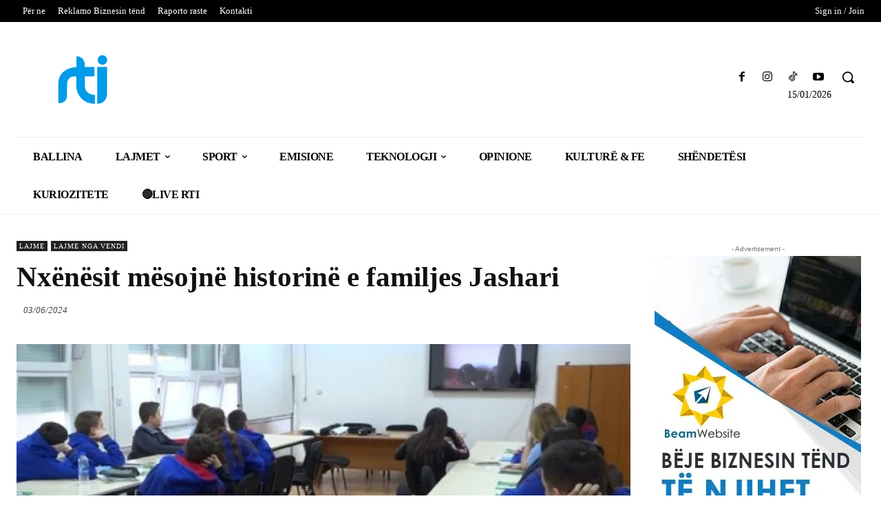

--- FILE ---
content_type: text/html; charset=UTF-8
request_url: https://rti.tv/nxenesit-mesojne-historine-e-familjes-jashari/
body_size: 191939
content:
<!doctype html ><html dir="ltr" lang="en-US" prefix="og: https://ogp.me/ns#"><head><script data-no-optimize="1">var litespeed_docref=sessionStorage.getItem("litespeed_docref");litespeed_docref&&(Object.defineProperty(document,"referrer",{get:function(){return litespeed_docref}}),sessionStorage.removeItem("litespeed_docref"));</script> <meta charset="UTF-8" /><title>​Nxënësit mësojnë historinë e familjes Jashari - RTI</title><meta name="viewport" content="width=device-width, initial-scale=1.0"><link rel="pingback" href="https://rti.tv/xmlrpc.php" /><meta name="description" content="Ora e parë e mësimit në të gjitha shkollat e Kosovës iu kushtua 25-vjetorit të Epopesë së Ushtrisë Çlirimtare të Kosovës (UÇK). Nxënësit mësuan historinë e familjes Jashari dhe luftës së UÇK-së. Me këtë rast edhe nxënësit patën mundësinë të tregojnë rrëfimet personale që kanë dëgjuar nga familjarët e tyre. Ekipi i KosovaPress-it, vizitoi shkollën" /><meta name="robots" content="max-image-preview:large" /><meta name="author" content="RTI"/><link rel="canonical" href="https://rti.tv/nxenesit-mesojne-historine-e-familjes-jashari/" /><meta name="generator" content="All in One SEO (AIOSEO) 4.9.2" /><meta property="og:locale" content="en_US" /><meta property="og:site_name" content="Radio Televizioni Iliria - - Portal Informativ" /><meta property="og:type" content="article" /><meta property="og:title" content="​Nxënësit mësojnë historinë e familjes Jashari - RTI" /><meta property="og:description" content="Ora e parë e mësimit në të gjitha shkollat e Kosovës iu kushtua 25-vjetorit të Epopesë së Ushtrisë Çlirimtare të Kosovës (UÇK). Nxënësit mësuan historinë e familjes Jashari dhe luftës së UÇK-së. Me këtë rast edhe nxënësit patën mundësinë të tregojnë rrëfimet personale që kanë dëgjuar nga familjarët e tyre. Ekipi i KosovaPress-it, vizitoi shkollën" /><meta property="og:url" content="https://rti.tv/nxenesit-mesojne-historine-e-familjes-jashari/" /><meta property="og:image" content="https://rti.tv/wp-content/uploads/2024/03/unnamed-2-780x439-1.jpg" /><meta property="og:image:secure_url" content="https://rti.tv/wp-content/uploads/2024/03/unnamed-2-780x439-1.jpg" /><meta property="og:image:width" content="780" /><meta property="og:image:height" content="439" /><meta property="article:published_time" content="2024-03-06T10:00:16+00:00" /><meta property="article:modified_time" content="2024-03-06T10:00:16+00:00" /><meta property="article:publisher" content="https://www.facebook.com/RadioTelevizioniIliria" /><meta name="twitter:card" content="summary" /><meta name="twitter:title" content="​Nxënësit mësojnë historinë e familjes Jashari - RTI" /><meta name="twitter:description" content="Ora e parë e mësimit në të gjitha shkollat e Kosovës iu kushtua 25-vjetorit të Epopesë së Ushtrisë Çlirimtare të Kosovës (UÇK). Nxënësit mësuan historinë e familjes Jashari dhe luftës së UÇK-së. Me këtë rast edhe nxënësit patën mundësinë të tregojnë rrëfimet personale që kanë dëgjuar nga familjarët e tyre. Ekipi i KosovaPress-it, vizitoi shkollën" /><meta name="twitter:image" content="https://rti.tv/wp-content/uploads/2024/03/unnamed-2-780x439-1.jpg" /> <script type="application/ld+json" class="aioseo-schema">{"@context":"https:\/\/schema.org","@graph":[{"@type":"BlogPosting","@id":"https:\/\/rti.tv\/nxenesit-mesojne-historine-e-familjes-jashari\/#blogposting","name":"\u200bNx\u00ebn\u00ebsit m\u00ebsojn\u00eb historin\u00eb e familjes Jashari - RTI","headline":"\u200bNx\u00ebn\u00ebsit m\u00ebsojn\u00eb historin\u00eb e familjes Jashari","author":{"@id":"https:\/\/rti.tv\/author\/naim-rti\/#author"},"publisher":{"@id":"https:\/\/rti.tv\/#organization"},"image":{"@type":"ImageObject","url":"https:\/\/rti.tv\/wp-content\/uploads\/2024\/03\/unnamed-2-780x439-1.jpg","width":780,"height":439},"datePublished":"2024-03-06T11:00:16+01:00","dateModified":"2024-03-06T11:00:16+01:00","inLanguage":"en-US","mainEntityOfPage":{"@id":"https:\/\/rti.tv\/nxenesit-mesojne-historine-e-familjes-jashari\/#webpage"},"isPartOf":{"@id":"https:\/\/rti.tv\/nxenesit-mesojne-historine-e-familjes-jashari\/#webpage"},"articleSection":"Lajme, Lajme nga Vendi"},{"@type":"BreadcrumbList","@id":"https:\/\/rti.tv\/nxenesit-mesojne-historine-e-familjes-jashari\/#breadcrumblist","itemListElement":[{"@type":"ListItem","@id":"https:\/\/rti.tv#listItem","position":1,"name":"Home","item":"https:\/\/rti.tv","nextItem":{"@type":"ListItem","@id":"https:\/\/rti.tv\/category\/lajme\/#listItem","name":"Lajme"}},{"@type":"ListItem","@id":"https:\/\/rti.tv\/category\/lajme\/#listItem","position":2,"name":"Lajme","item":"https:\/\/rti.tv\/category\/lajme\/","nextItem":{"@type":"ListItem","@id":"https:\/\/rti.tv\/category\/lajme\/lajme-nga-vendi\/#listItem","name":"Lajme nga Vendi"},"previousItem":{"@type":"ListItem","@id":"https:\/\/rti.tv#listItem","name":"Home"}},{"@type":"ListItem","@id":"https:\/\/rti.tv\/category\/lajme\/lajme-nga-vendi\/#listItem","position":3,"name":"Lajme nga Vendi","item":"https:\/\/rti.tv\/category\/lajme\/lajme-nga-vendi\/","nextItem":{"@type":"ListItem","@id":"https:\/\/rti.tv\/nxenesit-mesojne-historine-e-familjes-jashari\/#listItem","name":"\u200bNx\u00ebn\u00ebsit m\u00ebsojn\u00eb historin\u00eb e familjes Jashari"},"previousItem":{"@type":"ListItem","@id":"https:\/\/rti.tv\/category\/lajme\/#listItem","name":"Lajme"}},{"@type":"ListItem","@id":"https:\/\/rti.tv\/nxenesit-mesojne-historine-e-familjes-jashari\/#listItem","position":4,"name":"\u200bNx\u00ebn\u00ebsit m\u00ebsojn\u00eb historin\u00eb e familjes Jashari","previousItem":{"@type":"ListItem","@id":"https:\/\/rti.tv\/category\/lajme\/lajme-nga-vendi\/#listItem","name":"Lajme nga Vendi"}}]},{"@type":"Organization","@id":"https:\/\/rti.tv\/#organization","name":"Radio Televizioni","description":"- Portal Informativ","url":"https:\/\/rti.tv\/"},{"@type":"Person","@id":"https:\/\/rti.tv\/author\/naim-rti\/#author","url":"https:\/\/rti.tv\/author\/naim-rti\/","name":"RTI","image":{"@type":"ImageObject","@id":"https:\/\/rti.tv\/nxenesit-mesojne-historine-e-familjes-jashari\/#authorImage","url":"https:\/\/rti.tv\/wp-content\/litespeed\/avatar\/19fcbecaffe48278897aaf353756dbf2.jpg?ver=1768306930","width":96,"height":96,"caption":"RTI"}},{"@type":"WebPage","@id":"https:\/\/rti.tv\/nxenesit-mesojne-historine-e-familjes-jashari\/#webpage","url":"https:\/\/rti.tv\/nxenesit-mesojne-historine-e-familjes-jashari\/","name":"\u200bNx\u00ebn\u00ebsit m\u00ebsojn\u00eb historin\u00eb e familjes Jashari - RTI","description":"Ora e par\u00eb e m\u00ebsimit n\u00eb t\u00eb gjitha shkollat e Kosov\u00ebs iu kushtua 25-vjetorit t\u00eb Epopes\u00eb s\u00eb Ushtris\u00eb \u00c7lirimtare t\u00eb Kosov\u00ebs (U\u00c7K). Nx\u00ebn\u00ebsit m\u00ebsuan historin\u00eb e familjes Jashari dhe luft\u00ebs s\u00eb U\u00c7K-s\u00eb. Me k\u00ebt\u00eb rast edhe nx\u00ebn\u00ebsit pat\u00ebn mund\u00ebsin\u00eb t\u00eb tregojn\u00eb rr\u00ebfimet personale q\u00eb kan\u00eb d\u00ebgjuar nga familjar\u00ebt e tyre. Ekipi i KosovaPress-it, vizitoi shkoll\u00ebn","inLanguage":"en-US","isPartOf":{"@id":"https:\/\/rti.tv\/#website"},"breadcrumb":{"@id":"https:\/\/rti.tv\/nxenesit-mesojne-historine-e-familjes-jashari\/#breadcrumblist"},"author":{"@id":"https:\/\/rti.tv\/author\/naim-rti\/#author"},"creator":{"@id":"https:\/\/rti.tv\/author\/naim-rti\/#author"},"image":{"@type":"ImageObject","url":"https:\/\/rti.tv\/wp-content\/uploads\/2024\/03\/unnamed-2-780x439-1.jpg","@id":"https:\/\/rti.tv\/nxenesit-mesojne-historine-e-familjes-jashari\/#mainImage","width":780,"height":439},"primaryImageOfPage":{"@id":"https:\/\/rti.tv\/nxenesit-mesojne-historine-e-familjes-jashari\/#mainImage"},"datePublished":"2024-03-06T11:00:16+01:00","dateModified":"2024-03-06T11:00:16+01:00"},{"@type":"WebSite","@id":"https:\/\/rti.tv\/#website","url":"https:\/\/rti.tv\/","name":"Radio Televizioni Iliria","description":"- Portal Informativ","inLanguage":"en-US","publisher":{"@id":"https:\/\/rti.tv\/#organization"}}]}</script> <link rel="icon" type="image/png" href="http://rti.tv/wp-content/uploads/2022/08/rti-logo-kaltert-300x298.png"><link rel="apple-touch-icon" sizes="76x76" href="http://rti.tv/wp-content/uploads/2022/05/Logo-RTI-300x169.png"/><link rel="apple-touch-icon" sizes="120x120" href="http://rti.tv/wp-content/uploads/2022/05/Logo-RTI-300x169.png"/><link rel="apple-touch-icon" sizes="152x152" href="http://rti.tv/wp-content/uploads/2022/05/Logo-RTI-300x169.png"/><link rel="apple-touch-icon" sizes="114x114" href="http://rti.tv/wp-content/uploads/2022/05/Logo-RTI-300x169.png"/><link rel="apple-touch-icon" sizes="144x144" href="http://rti.tv/wp-content/uploads/2022/05/Logo-RTI-300x169.png"/><link rel='dns-prefetch' href='//www.googletagmanager.com' /><link rel='dns-prefetch' href='//fonts.googleapis.com' /><link rel="alternate" type="application/rss+xml" title="Radio Televizioni Iliria &raquo; Feed" href="https://rti.tv/feed/" /><link rel="alternate" type="application/rss+xml" title="Radio Televizioni Iliria &raquo; Comments Feed" href="https://rti.tv/comments/feed/" /><link rel="alternate" type="application/rss+xml" title="Radio Televizioni Iliria &raquo; ​Nxënësit mësojnë historinë e familjes Jashari Comments Feed" href="https://rti.tv/nxenesit-mesojne-historine-e-familjes-jashari/feed/" /><link rel="alternate" title="oEmbed (JSON)" type="application/json+oembed" href="https://rti.tv/wp-json/oembed/1.0/embed?url=https%3A%2F%2Frti.tv%2Fnxenesit-mesojne-historine-e-familjes-jashari%2F" /><link rel="alternate" title="oEmbed (XML)" type="text/xml+oembed" href="https://rti.tv/wp-json/oembed/1.0/embed?url=https%3A%2F%2Frti.tv%2Fnxenesit-mesojne-historine-e-familjes-jashari%2F&#038;format=xml" /><style id='wp-img-auto-sizes-contain-inline-css' type='text/css'>img:is([sizes=auto i],[sizes^="auto," i]){contain-intrinsic-size:3000px 1500px}
/*# sourceURL=wp-img-auto-sizes-contain-inline-css */</style><style id="litespeed-ccss">ul{box-sizing:border-box}:root{--wp--preset--font-size--normal:16px;--wp--preset--font-size--huge:42px}body{--wp--preset--color--black:#000;--wp--preset--color--cyan-bluish-gray:#abb8c3;--wp--preset--color--white:#fff;--wp--preset--color--pale-pink:#f78da7;--wp--preset--color--vivid-red:#cf2e2e;--wp--preset--color--luminous-vivid-orange:#ff6900;--wp--preset--color--luminous-vivid-amber:#fcb900;--wp--preset--color--light-green-cyan:#7bdcb5;--wp--preset--color--vivid-green-cyan:#00d084;--wp--preset--color--pale-cyan-blue:#8ed1fc;--wp--preset--color--vivid-cyan-blue:#0693e3;--wp--preset--color--vivid-purple:#9b51e0;--wp--preset--gradient--vivid-cyan-blue-to-vivid-purple:linear-gradient(135deg,rgba(6,147,227,1) 0%,#9b51e0 100%);--wp--preset--gradient--light-green-cyan-to-vivid-green-cyan:linear-gradient(135deg,#7adcb4 0%,#00d082 100%);--wp--preset--gradient--luminous-vivid-amber-to-luminous-vivid-orange:linear-gradient(135deg,rgba(252,185,0,1) 0%,rgba(255,105,0,1) 100%);--wp--preset--gradient--luminous-vivid-orange-to-vivid-red:linear-gradient(135deg,rgba(255,105,0,1) 0%,#cf2e2e 100%);--wp--preset--gradient--very-light-gray-to-cyan-bluish-gray:linear-gradient(135deg,#eee 0%,#a9b8c3 100%);--wp--preset--gradient--cool-to-warm-spectrum:linear-gradient(135deg,#4aeadc 0%,#9778d1 20%,#cf2aba 40%,#ee2c82 60%,#fb6962 80%,#fef84c 100%);--wp--preset--gradient--blush-light-purple:linear-gradient(135deg,#ffceec 0%,#9896f0 100%);--wp--preset--gradient--blush-bordeaux:linear-gradient(135deg,#fecda5 0%,#fe2d2d 50%,#6b003e 100%);--wp--preset--gradient--luminous-dusk:linear-gradient(135deg,#ffcb70 0%,#c751c0 50%,#4158d0 100%);--wp--preset--gradient--pale-ocean:linear-gradient(135deg,#fff5cb 0%,#b6e3d4 50%,#33a7b5 100%);--wp--preset--gradient--electric-grass:linear-gradient(135deg,#caf880 0%,#71ce7e 100%);--wp--preset--gradient--midnight:linear-gradient(135deg,#020381 0%,#2874fc 100%);--wp--preset--font-size--small:11px;--wp--preset--font-size--medium:20px;--wp--preset--font-size--large:32px;--wp--preset--font-size--x-large:42px;--wp--preset--font-size--regular:15px;--wp--preset--font-size--larger:50px;--wp--preset--spacing--20:.44rem;--wp--preset--spacing--30:.67rem;--wp--preset--spacing--40:1rem;--wp--preset--spacing--50:1.5rem;--wp--preset--spacing--60:2.25rem;--wp--preset--spacing--70:3.38rem;--wp--preset--spacing--80:5.06rem;--wp--preset--shadow--natural:6px 6px 9px rgba(0,0,0,.2);--wp--preset--shadow--deep:12px 12px 50px rgba(0,0,0,.4);--wp--preset--shadow--sharp:6px 6px 0px rgba(0,0,0,.2);--wp--preset--shadow--outlined:6px 6px 0px -3px rgba(255,255,255,1),6px 6px rgba(0,0,0,1);--wp--preset--shadow--crisp:6px 6px 0px rgba(0,0,0,1)}.tdm-inline-block{display:inline-block}.tdc-font-tdmp{display:inline-block;font:normal normal normal 14px/1 td-multipurpose;font-size:inherit;text-rendering:auto;-webkit-font-smoothing:antialiased;-moz-osx-font-smoothing:grayscale}.tdc-font-tdmp-arrow-cut-right:before{content:"\e959"}:root{--td_theme_color:#4db2ec;--td_grid_border_color:#ededed;--td_black:#222;--td_text_color:#111}html{font-family:sans-serif;-ms-text-size-adjust:100%;-webkit-text-size-adjust:100%}body{margin:0}article,figure{display:block}a{background-color:transparent}img{border:0}svg:not(:root){overflow:hidden}figure{margin:0}button,input{color:inherit;font:inherit;margin:0}button{overflow:visible}button{text-transform:none}button,html input[type=button]{-webkit-appearance:button}button::-moz-focus-inner,input::-moz-focus-inner{border:0;padding:0}input{line-height:normal}*{-webkit-box-sizing:border-box;-moz-box-sizing:border-box;box-sizing:border-box}*:before,*:after{-webkit-box-sizing:border-box;-moz-box-sizing:border-box;box-sizing:border-box}img{max-width:100%;height:auto}.td-main-content-wrap{background-color:#fff}.td-page-meta{display:none}.tdc-row{width:1068px;margin-right:auto;margin-left:auto}.tdc-row:before,.tdc-row:after{display:table;content:'';line-height:0}.tdc-row:after{clear:both}.tdc-row[class*=stretch_row]>.td-pb-row>.td-element-style{width:100vw!important;left:50%!important;transform:translateX(-50%)!important}@media (max-width:767px){.td-pb-row>.td-element-style{width:100vw!important;left:50%!important;transform:translateX(-50%)!important}}.tdc-row.stretch_row_1400{width:auto!important;max-width:1440px}@media (min-width:768px) and (max-width:1018px){.tdc-row.stretch_row_1400>.td-pb-row{margin-right:0;margin-left:0}}@media (min-width:1141px){.tdc-row.stretch_row_1400{padding-left:24px;padding-right:24px}}@media (min-width:1019px) and (max-width:1140px){.tdc-row.stretch_row_1400{padding-left:20px;padding-right:20px}}.tdc-row.stretch_row_1600{width:auto!important;max-width:1640px}@media (min-width:768px) and (max-width:1018px){.tdc-row.stretch_row_1600>.td-pb-row{margin-right:0;margin-left:0}}@media (min-width:1141px){.tdc-row.stretch_row_1600{padding-left:24px;padding-right:24px}}@media (min-width:1019px) and (max-width:1140px){.tdc-row.stretch_row_1600{padding-left:20px;padding-right:20px}}@media (max-width:767px){.tdc-row.td-stretch-content{padding-left:20px;padding-right:20px}}.td-pb-row{*zoom:1;margin-right:-24px;margin-left:-24px;position:relative}.td-pb-row:before,.td-pb-row:after{display:table;content:''}.td-pb-row:after{clear:both}.td-pb-row [class*=td-pb-span]{display:block;min-height:1px;float:left;padding-right:24px;padding-left:24px;position:relative}@media (min-width:1019px) and (max-width:1140px){.td-pb-row [class*=td-pb-span]{padding-right:20px;padding-left:20px}}@media (min-width:768px) and (max-width:1018px){.td-pb-row [class*=td-pb-span]{padding-right:14px;padding-left:14px}}@media (max-width:767px){.td-pb-row [class*=td-pb-span]{padding-right:0;padding-left:0;float:none;width:100%}}.td-pb-span3{width:25%}.td-pb-span4{width:33.33333333%}.td-pb-span5{width:41.66666667%}.td-pb-span6{width:50%}.td-pb-span7{width:58.33333333%}.td-pb-span8{width:66.66666667%}.td-pb-span12{width:100%}.wpb_row{margin-bottom:0}.vc_row .vc_column-inner{padding-left:0;padding-right:0}@media (min-width:1019px) and (max-width:1140px){.tdc-row{width:980px}.td-pb-row{margin-right:-20px;margin-left:-20px}}@media (min-width:768px) and (max-width:1018px){.tdc-row{width:740px}.td-pb-row{margin-right:-14px;margin-left:-14px}}@media (max-width:767px){.tdc-row{width:100%;padding-left:20px;padding-right:20px}.td-pb-row{width:100%;margin-left:0;margin-right:0}}@media (min-width:768px){.td-drop-down-search .td-search-form{margin:20px}}#td-outer-wrap{overflow:hidden}@media (max-width:767px){#td-outer-wrap{margin:auto;width:100%;-webkit-transform-origin:50% 200px 0;transform-origin:50% 200px 0}}.td-menu-background{background-repeat:var(--td_mobile_background_repeat,no-repeat);background-size:var(--td_mobile_background_size,cover);background-position:var(--td_mobile_background_size,center top);position:fixed;top:0;display:block;width:100%;height:113%;z-index:9999;visibility:hidden;transform:translate3d(-100%,0,0);-webkit-transform:translate3d(-100%,0,0)}.td-menu-background:before{content:'';width:100%;height:100%;position:absolute;top:0;left:0;opacity:.98;background:#313b45;background:-webkit-gradient(left top,left bottom,color-stop(0%,var(--td_mobile_gradient_one_mob,#313b45)),color-stop(100%,var(--td_mobile_gradient_two_mob,#3393b8)));background:linear-gradient(to bottom,var(--td_mobile_gradient_one_mob,#313b45) 0%,var(--td_mobile_gradient_two_mob,#3393b8) 100%);filter:progid:DXImageTransform.Microsoft.gradient(startColorstr='var(--td_mobile_gradient_one_mob, #313b45)',endColorstr='var(--td_mobile_gradient_two_mob, #3393b8)',GradientType=0)}#td-mobile-nav{padding:0;position:fixed;width:100%;height:calc(100% + 1px);top:0;z-index:9999;visibility:hidden;transform:translate3d(-99%,0,0);-webkit-transform:translate3d(-99%,0,0);left:-1%;font-family:-apple-system,".SFNSText-Regular","San Francisco","Roboto","Segoe UI","Helvetica Neue","Lucida Grande",sans-serif}#td-mobile-nav{height:1px;overflow:hidden}#td-mobile-nav .td-menu-socials{padding:0 65px 0 20px;overflow:hidden;height:60px}#td-mobile-nav .td-social-icon-wrap{margin:20px 5px 0 0;display:inline-block}#td-mobile-nav .td-social-icon-wrap i{border:none;background-color:transparent;font-size:14px;width:40px;height:40px;line-height:38px;color:var(--td_mobile_text_color,#fff);vertical-align:middle}#td-mobile-nav .td-social-icon-wrap .td-icon-instagram{font-size:16px}.td-mobile-close{position:absolute;right:1px;top:0;z-index:1000}.td-mobile-close .td-icon-close-mobile{height:70px;width:70px;line-height:70px;font-size:21px;color:var(--td_mobile_text_color,#fff);top:4px;position:relative}.td-mobile-content{padding:20px 20px 0}.td-mobile-container{padding-bottom:20px;position:relative}.td-mobile-content ul{list-style:none;margin:0;padding:0}.td-mobile-content li{float:none;margin-left:0;-webkit-touch-callout:none}.td-mobile-content li a{display:block;line-height:21px;font-size:21px;color:var(--td_mobile_text_color,#fff);margin-left:0;padding:12px 30px 12px 12px;font-weight:700}.td-mobile-content .td-icon-menu-right{display:none;position:absolute;top:10px;right:-4px;z-index:1000;font-size:14px;padding:6px 12px;float:right;color:var(--td_mobile_text_color,#fff);-webkit-transform-origin:50% 48% 0px;transform-origin:50% 48% 0px;transform:rotate(-90deg);-webkit-transform:rotate(-90deg)}.td-mobile-content .td-icon-menu-right:before{content:'\e83d'}.td-mobile-content .sub-menu{max-height:0;overflow:hidden;opacity:0}.td-mobile-content .sub-menu a{padding:9px 26px 9px 36px!important;line-height:19px;font-size:16px;font-weight:400}.td-mobile-content .menu-item-has-children a{width:100%;z-index:1}.td-mobile-container{opacity:1}.td-search-wrap-mob{padding:0;position:absolute;width:100%;height:auto;top:0;text-align:center;z-index:9999;visibility:hidden;color:var(--td_mobile_text_color,#fff);font-family:-apple-system,".SFNSText-Regular","San Francisco","Roboto","Segoe UI","Helvetica Neue","Lucida Grande",sans-serif}.td-search-wrap-mob .td-drop-down-search{opacity:0;visibility:hidden;-webkit-backface-visibility:hidden;position:relative}.td-search-wrap-mob #td-header-search-mob{color:var(--td_mobile_text_color,#fff);font-weight:700;font-size:26px;height:40px;line-height:36px;border:0;background:0 0;outline:0;margin:8px 0;padding:0;text-align:center}.td-search-wrap-mob .td-search-input{margin:0 5%;position:relative}.td-search-wrap-mob .td-search-input span{opacity:.8;font-size:12px}.td-search-wrap-mob .td-search-input:before,.td-search-wrap-mob .td-search-input:after{content:'';position:absolute;display:block;width:100%;height:1px;background-color:var(--td_mobile_text_color,#fff);bottom:0;left:0;opacity:.2}.td-search-wrap-mob .td-search-input:after{opacity:.8;transform:scaleX(0);-webkit-transform:scaleX(0)}.td-search-wrap-mob .td-search-form{margin-bottom:30px}.td-search-background{background-repeat:no-repeat;background-size:cover;background-position:center top;position:fixed;top:0;display:block;width:100%;height:113%;z-index:9999;transform:translate3d(100%,0,0);-webkit-transform:translate3d(100%,0,0);visibility:hidden}.td-search-background:before{content:'';width:100%;height:100%;position:absolute;top:0;left:0;opacity:.98;background:#313b45;background:-webkit-gradient(left top,left bottom,color-stop(0%,var(--td_mobile_gradient_one_mob,#313b45)),color-stop(100%,var(--td_mobile_gradient_two_mob,#3393b8)));background:linear-gradient(to bottom,var(--td_mobile_gradient_one_mob,#313b45) 0%,var(--td_mobile_gradient_two_mob,#3393b8) 100%);filter:progid:DXImageTransform.Microsoft.gradient(startColorstr='var(--td_mobile_gradient_one_mob, #313b45)',endColorstr='var(--td_mobile_gradient_two_mob, #3393b8)',GradientType=0)}.td-search-close{text-align:right;z-index:1000}.td-search-close .td-icon-close-mobile{height:70px;width:70px;line-height:70px;font-size:21px;color:var(--td_mobile_text_color,#fff);position:relative;top:4px;right:0}.td-login-inputs{position:relative}body{font-family:Verdana,BlinkMacSystemFont,-apple-system,"Segoe UI",Roboto,Oxygen,Ubuntu,Cantarell,"Open Sans","Helvetica Neue",sans-serif;font-size:14px;line-height:21px}p{margin-top:0;margin-bottom:21px}a{color:var(--td_theme_color,#4db2ec);text-decoration:none}ul{padding:0}ul li{line-height:24px;margin-left:21px}h1{font-family:'Roboto',sans-serif;color:var(--td_text_color,#111);font-weight:400;margin:6px 0}p.td-module-title{font-family:'Roboto',sans-serif;color:var(--td_text_color,#111)}p.td-module-title>a{color:var(--td_text_color,#111)}h1{font-size:32px;line-height:40px;margin-top:33px;margin-bottom:23px}input[type=text]{font-size:12px;line-height:21px;color:#444;border:1px solid #e1e1e1;width:100%;max-width:100%;height:34px;padding:3px 9px}@media (max-width:767px){input[type=text]{font-size:16px}}input[type=password]{width:100%;position:relative;top:0;display:inline-table;vertical-align:middle;font-size:12px;line-height:21px;color:#444;border:1px solid #ccc;max-width:100%;height:34px;padding:3px 9px;margin-bottom:10px}@media (max-width:767px){input[type=password]{font-size:16px}}.td_module_wrap{position:relative;padding-bottom:35px}.td_module_wrap .entry-title{font-size:21px;line-height:25px;margin:0 0 6px}.entry-title{word-wrap:break-word}.td-module-thumb{position:relative;margin-bottom:13px}.td-module-thumb .entry-thumb{display:block}.td-module-meta-info{font-family:'Open Sans','Open Sans Regular',sans-serif;font-size:11px;margin-bottom:7px;line-height:1;min-height:17px}.td-post-category{font-family:'Open Sans','Open Sans Regular',sans-serif;font-size:10px;font-weight:600;line-height:1;background-color:var(--td_black,#222);color:#fff;margin-right:5px;padding:3px 6px 4px;display:block;vertical-align:top}.td-main-content-wrap{padding-bottom:40px}@media (max-width:767px){.td-main-content-wrap{padding-bottom:26px}}.td-pb-span4 .wpb_wrapper{perspective:unset!important}.post{background-color:var(--td_container_transparent,#fff)}[class^=td-icon-]:before,[class*=" td-icon-"]:before{font-family:'newspaper';speak:none;font-style:normal;font-weight:400;font-variant:normal;text-transform:none;line-height:1;text-align:center;-webkit-font-smoothing:antialiased;-moz-osx-font-smoothing:grayscale}[class*=td-icon-]{line-height:1;text-align:center;display:inline-block}.td-icon-down:before{content:'\e801'}.td-icon-right:before{content:'\e803'}.td-icon-menu-up:before{content:'\e809'}.td-icon-search:before{content:'\e80a'}.td-icon-menu-left:before{content:'\e80c'}.td-icon-menu-right:before{content:'\e80d'}.td-icon-facebook:before{content:'\e818'}.td-icon-instagram:before{content:'\e81d'}.td-icon-pinterest:before{content:'\e825'}.td-icon-share:before{content:'\e829'}.td-icon-twitter:before{content:'\e831'}.td-icon-youtube:before{content:'\e836'}.td-icon-mobile:before{content:'\e83e'}.td-icon-whatsapp:before{content:'\f232'}.td-icon-close-mobile:before{content:'\e900'}.td-icon-modal-back:before{content:'\e901'}.td-icon-plus:before{content:'\ea0a'}.td-icon-tiktok:before{content:"\e9d6"}@media (max-width:767px){.td-header-desktop-wrap{display:none}}@media (min-width:767px){.td-header-mobile-wrap{display:none}}.tdc_zone{margin:0}.td-main-content-wrap .tdc_zone{z-index:0}.td-header-template-wrap{z-index:100}.td-header-desktop-wrap{width:100%}.td-header-desktop-sticky-wrap,.td-header-mobile-sticky-wrap{position:fixed;top:0;width:100%;z-index:999;visibility:hidden;opacity:0}.td_block_wrap{margin-bottom:48px;position:relative;clear:both}@media (max-width:767px){.td_block_wrap{margin-bottom:32px}}.td_block_wrap .td-next-prev-wrap{margin-top:20px}@media (max-width:767px){.td_block_wrap .td-next-prev-wrap{margin-bottom:0}}.td-fix-index{transform:translateZ(0);-webkit-transform:translateZ(0)}.td_with_ajax_pagination{transform:translate3d(0,0,0);-webkit-transform:translate3d(0,0,0);overflow:hidden}.td-next-prev-wrap{position:relative;clear:both}.td-next-prev-wrap a{display:inline-block;margin-right:7px;width:25px;height:25px;border:1px solid #dcdcdc;line-height:24px;text-align:center;vertical-align:middle;font-size:7px;color:#b7b7b7}.td-next-prev-wrap .ajax-page-disabled{opacity:.5}.td-next-prev-wrap .td-ajax-next-page{padding-left:2px}.td-next-prev-wrap .td-ajax-prev-page{padding-right:1px}@-moz-document url-prefix(){.td-next-prev-wrap a{line-height:23px}}.tdb-template .td-main-content-wrap{padding-bottom:0}.mfp-hide{display:none!important}button::-moz-focus-inner{padding:0;border:0}.white-popup-block{position:relative;margin:0 auto;max-width:500px;min-height:500px;font-family:'Open Sans','Open Sans Regular',sans-serif;text-align:center;color:#fff;vertical-align:top;-webkit-box-shadow:0px 0px 20px 0px rgba(0,0,0,.2);box-shadow:0px 0px 20px 0px rgba(0,0,0,.2);padding:0 0 24px;overflow:hidden}.white-popup-block:after{content:'';width:100%;height:100%;position:absolute;top:0;left:0;display:block;background:var(--td_login_gradient_one,rgba(0,69,130,.8));background:-webkit-gradient(left bottom,right top,color-stop(0%,var(--td_login_gradient_one,rgba(0,69,130,.8))),color-stop(100%,var(--td_login_gradient_two,rgba(38,134,146,.8))));background:linear-gradient(45deg,var(--td_login_gradient_one,rgba(0,69,130,.8)) 0%,var(--td_login_gradient_two,rgba(38,134,146,.8)) 100%);filter:progid:DXImageTransform.Microsoft.gradient(startColorstr='#2a80cb',endColorstr='#42bdcd',GradientType=1);z-index:-2}.white-popup-block:before{content:'';width:100%;height:100%;position:absolute;top:0;left:0;display:block;background-repeat:var(--td_login_background_repeat,no-repeat);background-size:var(--td_login_background_size,cover);background-position:var(--td_login_background_position,top);opacity:var(--td_login_background_opacity,1);z-index:-3}#login_pass{display:none!important}.td-a-rec img{display:block}.td-adspot-title{color:#767676;font-size:10px;text-align:center;display:block;font-family:Verdana,BlinkMacSystemFont,-apple-system,"Segoe UI",Roboto,Oxygen,Ubuntu,Cantarell,"Open Sans","Helvetica Neue",sans-serif;line-height:21px}.td-a-rec-id-custom-spot{margin-bottom:0;text-align:center}.td-a-rec-id-custom-spot img{margin:0 auto}.td-container-wrap{background-color:var(--td_container_transparent,#fff);margin-left:auto;margin-right:auto}.td-scroll-up{position:fixed;bottom:4px;right:5px;width:40px;height:40px;background-color:var(--td_theme_color,#4db2ec);z-index:9999;transform:translate3d(0,70px,0);-webkit-transform:translate3d(0,70px,0)}.td-scroll-up .td-icon-menu-up{position:relative;color:#fff;font-size:20px;display:block;text-align:center;width:40px;top:7px}.wpb_button{display:inline-block;font-family:'Open Sans','Open Sans Regular',sans-serif;font-weight:600;line-height:24px;text-shadow:none;border:none;border-radius:0;margin-bottom:21px}.td-element-style{position:absolute;z-index:0;width:100%;height:100%;top:0;bottom:0;left:0;right:0;overflow:hidden}.td-stretch-content .td-module-thumb .entry-thumb{min-width:100%}body.td-animation-stack-type0 .td-animation-stack .entry-thumb{opacity:0}:root{--accent-color:#fff}.td-menu-background,.td-search-background{background-image:url('http://rti.tv/wp-content/uploads/2023/01/good-business-writing-300x200.jpg')}.white-popup-block:before{background-image:url('http://rti.tv/wp-content/uploads/2022/06/51-1.jpg')}:root{--td_theme_color:#4c4084;--td_slider_text:rgba(76,64,132,.7);--td_mobile_gradient_one_mob:rgba(76,64,132,.9);--td_mobile_gradient_two_mob:rgba(28,24,51,.9);--td_mobile_text_active_color:#febe2b;--td_login_hover_background:#febe2b;--td_login_hover_color:#fff;--td_login_gradient_one:rgba(76,64,132,.9);--td_login_gradient_two:rgba(28,24,51,.9)}:root{--wpforms-field-border-radius:3px;--wpforms-field-border-style:solid;--wpforms-field-border-size:1px;--wpforms-field-background-color:#fff;--wpforms-field-border-color:rgba(0,0,0,.25);--wpforms-field-border-color-spare:rgba(0,0,0,.25);--wpforms-field-text-color:rgba(0,0,0,.7);--wpforms-field-menu-color:#fff;--wpforms-label-color:rgba(0,0,0,.85);--wpforms-label-sublabel-color:rgba(0,0,0,.55);--wpforms-label-error-color:#d63637;--wpforms-button-border-radius:3px;--wpforms-button-border-style:none;--wpforms-button-border-size:1px;--wpforms-button-background-color:#066aab;--wpforms-button-border-color:#066aab;--wpforms-button-text-color:#fff;--wpforms-page-break-color:#066aab;--wpforms-background-image:none;--wpforms-background-position:center center;--wpforms-background-repeat:no-repeat;--wpforms-background-size:cover;--wpforms-background-width:100px;--wpforms-background-height:100px;--wpforms-background-color:rgba(0,0,0,0);--wpforms-background-url:none;--wpforms-container-padding:0px;--wpforms-container-border-style:none;--wpforms-container-border-width:1px;--wpforms-container-border-color:#000;--wpforms-container-border-radius:3px;--wpforms-field-size-input-height:43px;--wpforms-field-size-input-spacing:15px;--wpforms-field-size-font-size:16px;--wpforms-field-size-line-height:19px;--wpforms-field-size-padding-h:14px;--wpforms-field-size-checkbox-size:16px;--wpforms-field-size-sublabel-spacing:5px;--wpforms-field-size-icon-size:1;--wpforms-label-size-font-size:16px;--wpforms-label-size-line-height:19px;--wpforms-label-size-sublabel-font-size:14px;--wpforms-label-size-sublabel-line-height:17px;--wpforms-button-size-font-size:17px;--wpforms-button-size-height:41px;--wpforms-button-size-padding-h:15px;--wpforms-button-size-margin-top:10px;--wpforms-container-shadow-size-box-shadow:none}.tdi_2{min-height:0}.tdi_2>.td-element-style:after{content:''!important;width:100%!important;height:100%!important;position:absolute!important;top:0!important;left:0!important;z-index:0!important;display:block!important;background-color:#ffffff!important}.td-header-mobile-wrap{position:relative;width:100%}@media (max-width:767px){.tdi_2:before{content:'';display:block;width:100vw;height:100%;position:absolute;left:50%;transform:translateX(-50%);box-shadow:0px 2px 4px 0px rgba(0,0,0,.06);z-index:20}@media (max-width:767px){.tdi_2:before{width:100%}}}.tdi_4{min-height:0}.tdi_4{display:block}.tdi_6{vertical-align:baseline}.tdi_6>.wpb_wrapper{display:block}.tdi_6>.wpb_wrapper>.vc_row_inner{width:auto}.tdi_6>.wpb_wrapper{width:auto;height:auto}.tdi_8{position:relative!important;top:0;transform:none;-webkit-transform:none}.tdi_8{display:block}@media (max-width:767px){.tdi_8{display:flex}.tdi_8{flex-direction:row;flex-wrap:nowrap;justify-content:flex-start;align-items:flex-start}}.tdi_10{vertical-align:baseline}.tdi_10 .vc_column-inner>.wpb_wrapper{display:block}@media (max-width:767px){.tdi_11{justify-content:flex-end!important;text-align:right!important}}.tdb-header-align{vertical-align:middle}.tdb_header_logo{margin-bottom:0;clear:none}.tdb_header_logo .tdb-logo-a{display:flex;align-items:flex-start}.tdb_header_logo .tdb-logo-img-wrap img{display:block}.tdb_header_logo .tdb-logo-text-wrap{display:flex}.tdb_header_logo .tdb-logo-text-title{background-size:cover;background-position:center center;font-size:75px;font-family:serif;line-height:1.1;color:#222;white-space:nowrap}.tdb_header_logo .tdb-logo-text-tagline{margin-top:2px;font-size:12px;font-family:serif;letter-spacing:1.8px;line-height:1;color:#767676}.tdi_11 .tdb-logo-a{align-items:center;justify-content:flex-start}.tdi_11 .tdb-logo-img-wrap{display:block}.tdi_11 .tdb-logo-text-tagline{margin-top:2px;margin-left:0}.tdi_11 .tdb-logo-text-wrap{flex-direction:column;align-items:flex-start}@media (max-width:767px){.tdb_header_logo .tdb-logo-text-title{font-size:36px}}@media (max-width:767px){.tdb_header_logo .tdb-logo-text-tagline{font-size:11px}}@media (max-width:767px){.tdi_11 .tdb-logo-a{flex-direction:row}.tdi_11 .tdb-logo-img{max-width:100px}.tdi_11 .tdb-logo-text-title{display:none}.tdi_11 .tdb-logo-text-tagline{display:none}}.tdi_13{vertical-align:baseline}.tdi_13 .vc_column-inner>.wpb_wrapper{display:block}@media (max-width:767px){.tdi_14{margin-right:-15px!important}}.tdb_mobile_menu{margin-bottom:0;clear:none}.tdi_14{display:inline-block;float:right;clear:none}.tdi_14 .tdb-block-inner{text-align:right}.tdi_14 .tdb-mobile-menu-button i{font-size:27px;width:54px;height:54px;line-height:54px}.tdi_14 .tdb-mobile-menu-button{color:#1e73be}@media (max-width:767px){.tdi_14 .tdb-mobile-menu-button i{font-size:33px}.tdi_14 .tdb-mobile-menu-button i{width:56.1px;height:56.1px;line-height:56.1px}}.tdi_16{min-height:0}.tdi_16{display:block}.tdi_18{vertical-align:baseline}.tdi_18>.wpb_wrapper{display:block}.tdi_18>.wpb_wrapper{width:auto;height:auto}.tdi_20{min-height:0}@media (max-width:767px){.tdi_20:before{content:'';display:block;width:100vw;height:100%;position:absolute;left:50%;transform:translateX(-50%);box-shadow:0px 2px 4px 0px rgba(0,0,0,.06);z-index:20}.td-header-mobile-sticky-wrap{transform:translateY(-120%);-webkit-transform:translateY(-120%);-moz-transform:translateY(-120%);-ms-transform:translateY(-120%);-o-transform:translateY(-120%)}@media (max-width:767px){.tdi_20:before{width:100%}}}.tdi_22{min-height:0}.tdi_22>.td-element-style:after{content:''!important;width:100%!important;height:100%!important;position:absolute!important;top:0!important;left:0!important;z-index:0!important;display:block!important;background-color:#ffffff!important}.tdi_22{display:block}.tdi_24{vertical-align:baseline}.tdi_24>.wpb_wrapper{display:block}.tdi_24>.wpb_wrapper{width:auto;height:auto}.tdi_25{display:inline-block}.tdi_25 .tdb-logo-a{align-items:center;justify-content:flex-start}.tdi_25 .tdb-logo-text-tagline{margin-top:2px;margin-left:0}.tdi_25 .tdb-logo-text-wrap{flex-direction:column;align-items:flex-start}.tdi_25 .tdb-logo-text-title{text-transform:uppercase!important}@media (max-width:767px){.tdi_25 .tdb-logo-a{flex-direction:row}.tdi_25 .tdb-logo-img{max-width:100px}.tdi_25 .tdb-logo-img-wrap{margin-top:0;margin-bottom:0;margin-right:1px;margin-left:0;display:block}.tdi_25 .tdb-logo-img-wrap:first-child{margin-top:0;margin-left:0}.tdi_25 .tdb-logo-text-title{display:none;font-size:24px!important;line-height:48px!important;font-weight:600!important}.tdi_25 .tdb-logo-text-tagline{display:none}}@media (max-width:767px){.tdi_26{margin-right:-15px!important}}.tdi_26{float:right;clear:none}.tdi_26 .tdb-mobile-menu-button i{font-size:27px;width:54px;height:54px;line-height:54px}.tdi_26 .tdb-mobile-menu-button{color:#000}@media (max-width:767px){.tdi_26 .tdb-mobile-menu-button i{width:48.6px;height:48.6px;line-height:48.6px}}@media (max-width:767px){.tdi_27{margin-right:-5px!important}}.tdb_mobile_search{margin-bottom:0;clear:none}.tdi_27{float:right;clear:none}.tdi_27 .tdb-header-search-button-mob i{font-size:22px;width:55px;height:55px;line-height:55px}.tdi_27 .tdb-header-search-button-mob{color:#000}@media (max-width:767px){.tdi_27 .tdb-header-search-button-mob i{width:48.4px;height:48.4px;line-height:48.4px}}.tdi_29{min-height:0}.tdi_29>.td-element-style:after{content:''!important;width:100%!important;height:100%!important;position:absolute!important;top:0!important;left:0!important;z-index:0!important;display:block!important;background-color:#ffffff!important}.td-header-desktop-wrap{position:relative}.tdi_31{min-height:0}.tdi_31>.td-element-style:after{content:''!important;width:100%!important;height:100%!important;position:absolute!important;top:0!important;left:0!important;z-index:0!important;display:block!important;background-color:#000}.tdi_31{display:block}@media (min-width:768px){.tdi_31{margin-left:-10px;margin-right:-10px}.tdi_31 .vc_column{padding-left:10px;padding-right:10px}}.tdi_31{padding-top:5px!important;padding-bottom:5px!important}.tdi_31 .td_block_wrap{text-align:left}.tdi_33{vertical-align:baseline}.tdi_33>.wpb_wrapper{display:block}.tdi_33>.wpb_wrapper{width:auto;height:auto}.tdb_mobile_horiz_menu{margin-bottom:0;clear:none}.tdb-horiz-menu{display:table;margin:0}.tdb-horiz-menu{list-style-type:none}.tdb-horiz-menu li{line-height:1}.tdb-horiz-menu li{margin:0;font-family:'Open Sans','Open Sans Regular',sans-serif}.tdb-horiz-menu>li{position:relative;float:left;font-size:0}.tdb-horiz-menu>li>a{display:inline-block;padding:0 9px;font-weight:700;font-size:13px;line-height:41px;vertical-align:middle;-webkit-backface-visibility:hidden;color:#000}.tdb-horiz-menu>li>a>.tdb-menu-item-text{display:inline-block}.tdi_34{display:inline-block}.tdi_34 .tdb-horiz-menu>li>a{color:#fff;font-family:Source Sans Pro!important;font-size:13px!important;line-height:22px!important;font-weight:400!important}@media (min-width:768px) and (max-width:1018px){.tdi_34 .tdb-horiz-menu>li>a{font-size:12px!important}}.tdb_header_user{margin-bottom:0;clear:none}.tdb_header_user .tdb-block-inner{display:flex;align-items:center}.tdb_header_user .tdb-head-usr-item{font-family:'Open Sans','Open Sans Regular',sans-serif;font-size:11px;line-height:1;color:#000}.tdb_header_user .tdb-head-usr-log{display:flex;align-items:center}.tdi_35{display:inline-block;float:right;clear:none}.tdi_35 .tdb-head-usr-log{color:#fff;font-family:Source Sans Pro!important;font-size:13px!important;line-height:22px!important;font-weight:400!important}@media (min-width:768px) and (max-width:1018px){.tdi_35 .tdb-head-usr-log{font-size:12px!important}}.tdi_37{min-height:0}.tdi_37{display:block}@media (min-width:768px){.tdi_37{margin-left:-5px;margin-right:-5px}.tdi_37 .vc_column{padding-left:5px;padding-right:5px}}@media (min-width:767px){.tdi_37.tdc-row-content-vert-center{display:flex;align-items:center;flex:1}.tdi_37.tdc-row-content-vert-center .td_block_wrap{vertical-align:middle}}@media (min-width:768px) and (max-width:1018px){@media (min-width:768px){.tdi_37{margin-left:-10px;margin-right:-10px}.tdi_37 .vc_column{padding-left:10px;padding-right:10px}}}.tdi_37{margin-top:30px!important}.tdi_37 .td_block_wrap{text-align:left}.tdi_39{vertical-align:baseline}.tdi_39>.wpb_wrapper{display:block}.tdi_39>.wpb_wrapper{width:auto;height:auto}.tdi_40 .tdb-logo-a{flex-direction:row}.tdi_40 .tdb-logo-a{align-items:center;justify-content:flex-start}.tdi_40 .tdb-logo-img{max-width:190px}.tdi_40 .tdb-logo-img-wrap{display:block}.tdi_40 .tdb-logo-text-tagline{margin-top:2px;margin-left:0;display:none}.tdi_40 .tdb-logo-text-title{display:none}.tdi_40 .tdb-logo-text-wrap{flex-direction:column;align-items:flex-start}@media (min-width:1019px) and (max-width:1140px){.tdi_40 .tdb-logo-img{max-width:200px}}@media (min-width:768px) and (max-width:1018px){.tdi_40 .tdb-logo-img{max-width:150px}}.tdi_42{vertical-align:baseline}.tdi_42>.wpb_wrapper{display:block}.tdi_42>.wpb_wrapper{width:auto;height:auto}.tdi_45{vertical-align:baseline}.tdi_45>.wpb_wrapper{display:block}.tdi_45>.wpb_wrapper{width:auto;height:auto}.tdi_45{justify-content:flex-end!important;text-align:right!important}.tdi_46{padding-top:7px!important;padding-right:5px!important}.tdm_block.tdm_block_socials{margin-bottom:0}.tdm-social-wrapper{*zoom:1}.tdm-social-wrapper:before,.tdm-social-wrapper:after{display:table;content:'';line-height:0}.tdm-social-wrapper:after{clear:both}.tdm-social-item-wrap{display:inline-block}.tdm-social-item{position:relative;display:inline-block;vertical-align:middle;text-align:center;-webkit-transform:translateZ(0);transform:translateZ(0)}.tdm-social-item i{font-size:14px;color:var(--td_theme_color,#4db2ec)}.tdi_47 .tdm-social-item i{font-size:16px;vertical-align:middle}.tdi_47 .tdm-social-item{width:27.2px;height:27.2px;margin:5px 10px 5px 0}.tdi_47 .tdm-social-item i{line-height:27.2px}.tdi_47 .tdm-social-item-wrap:last-child .tdm-social-item{margin-right:0!important}.tdi_47 .tdm-social-item i{color:#000}.tdi_48{margin-top:1px!important}@media (min-width:768px) and (max-width:1018px){.tdi_48{margin-top:1px!important}}.tdb_module_header{width:100%;padding-bottom:0}.tdb_module_header .td-module-container{display:flex;flex-direction:column;position:relative}.tdb_module_header .td-module-container:before{content:'';position:absolute;bottom:0;left:0;width:100%;height:1px}.tdb_module_header .td-image-wrap{display:block;position:relative;padding-bottom:70%}.tdb_module_header .td-image-container{position:relative;width:100%;flex:0 0 auto}.tdb_module_header .td-module-thumb{margin-bottom:0}.tdb_module_header .td-module-meta-info{width:100%;margin-bottom:0;padding:7px 0 0;z-index:1;border:0 solid #eaeaea;min-height:0}.tdb_module_header .entry-title{margin:0;font-size:13px;font-weight:500;line-height:18px}.tdb_module_header .td-thumb-css{width:100%;height:100%;position:absolute;background-size:cover;background-position:center center}.tdb_module_header .td-category-pos-image .td-post-category:not(.td-post-extra-category){position:absolute;z-index:2;bottom:0}.tdb_module_header .td-category-pos-image .td-post-category:not(.td-post-extra-category){left:0}.tdb_header_search{margin-bottom:0;clear:none}.tdb_header_search .tdb-block-inner{position:relative;display:inline-block;width:100%}.tdb_header_search .tdb-search-form{position:relative;padding:20px;border-width:3px 0 0;border-style:solid;border-color:var(--td_theme_color,#4db2ec)}.tdb_header_search .tdb-search-form:before{content:'';position:absolute;top:0;left:0;width:100%;height:100%;background-color:#fff}.tdb_header_search .tdb-search-form-inner{position:relative;display:flex;background-color:#fff}.tdb_header_search .tdb-search-form-inner:after{content:'';position:absolute;top:0;left:0;width:100%;height:100%;border:1px solid #e1e1e1}.tdb_header_search .tdb-head-search-placeholder{position:absolute;top:50%;transform:translateY(-50%);padding:3px 9px;font-size:12px;line-height:21px;color:#999}.tdb_header_search .tdb-head-search-form-btn,.tdb_header_search .tdb-head-search-form-input{height:auto;min-height:32px}.tdb_header_search .tdb-head-search-form-input{color:#444;flex:1;background-color:transparent;border:0}.tdb_header_search .tdb-head-search-form-btn{margin-bottom:0;padding:0 15px;background-color:#222;font-family:'Roboto',sans-serif;font-size:13px;font-weight:500;color:#fff;z-index:1}.tdb_header_search .tdb-head-search-form-btn i,.tdb_header_search .tdb-head-search-form-btn span{display:inline-block;vertical-align:middle}.tdb_header_search .tdb-head-search-form-btn i{font-size:12px}.tdb_header_search .tdb-head-search-form-btn .tdb-head-search-form-btn-icon{position:relative}.tdb-header-search-trigger-enabled{z-index:1000}.tdb-header-search-trigger-enabled .tdb-head-search-btn{display:flex;align-items:center;position:relative;text-align:center;color:var(--td_theme_color,#4db2ec)}.tdb-header-search-trigger-enabled .tdb-head-search-btn:after{visibility:hidden;opacity:0;content:'';display:block;position:absolute;bottom:0;left:0;right:0;margin:0 auto;width:0;height:0;border-style:solid;border-width:0 6.5px 7px;-webkit-transform:translate3d(0,20px,0);transform:translate3d(0,20px,0);border-color:transparent transparent var(--td_theme_color,#4db2ec) transparent}.tdb-header-search-trigger-enabled .tdb-search-icon-svg{display:flex;align-items:center;justify-content:center}.tdb-header-search-trigger-enabled .tdb-search-icon-svg svg{height:auto}.tdb-header-search-trigger-enabled .tdb-search-icon-svg svg,.tdb-header-search-trigger-enabled .tdb-search-icon-svg svg *{fill:var(--td_theme_color,#4db2ec)}.tdb-header-search-trigger-enabled .tdb-drop-down-search{visibility:hidden;opacity:0;position:absolute;top:100%;left:0;-webkit-transform:translate3d(0,20px,0);transform:translate3d(0,20px,0);z-index:10}.tdb-header-search-trigger-enabled .tdb-drop-down-search-inner{position:relative;max-width:300px}.tdi_48 .tdb-head-search-btn svg{width:20px}.tdi_48 .tdb-search-icon-svg{width:48px;height:48px}.tdi_48{display:inline-block;float:right;clear:none}.tdi_48 .tdb-drop-down-search{top:calc(100% + 1px);left:auto;right:0}.tdi_48 .tdb-head-search-btn:after{bottom:-1px;border-bottom-color:#d6d6d6}.tdi_48 .tdb-drop-down-search .tdb-drop-down-search-inner{max-width:700px}.tdi_48 .tdb-search-form{padding:30px;border-width:0}body .tdi_48 .tdb-drop-down-search-inner,.tdi_48 .tdb-search-form,.tdi_48 .tdb-aj-search{margin-left:auto;margin-right:0}.tdi_48 .tdb-head-search-form-input,.tdi_48 .tdb-head-search-placeholder{padding:0}.tdi_48 .tdb-search-form-inner:after{border-width:0 0 2px;border-color:rgba(0,0,0,.05)}.tdi_48 .tdb-head-search-form-btn i{font-size:12px}.tdi_48 .tdb-head-search-form-btn-icon{margin-left:10px;top:0}.tdi_48 .tdb-head-search-form-btn{padding:8px 16px;background-color:#4c4084}.tdi_48 .tdb-head-search-btn svg,.tdi_48 .tdb-head-search-btn svg *{fill:#000}.tdi_48 .tdb-drop-down-search-inner{box-shadow:0px 0px 2px 0px rgba(0,0,0,.11)}.tdi_48 .tdb-head-search-form-input{font-family:Gelasio!important;font-size:14px!important;font-weight:400!important}.tdi_48 .tdb-head-search-placeholder{font-family:Gelasio!important;font-size:14px!important;font-weight:400!important}@media (min-width:1019px) and (max-width:1140px){.tdi_48 .tdb-head-search-btn svg{width:16px}.tdi_48 .tdb-search-icon-svg{width:49.6px;height:49.6px}.tdi_48 .tdb-search-form{padding:20px}}@media (min-width:768px) and (max-width:1018px){.tdi_48 .tdb-head-search-btn svg{width:16px}.tdi_48 .tdb-search-icon-svg{width:49.6px;height:49.6px}.tdi_48 .tdb-drop-down-search .tdb-drop-down-search-inner{max-width:500px}.tdi_48 .tdb-search-form{padding:20px}.tdi_48 .tdb-head-search-form-btn{padding:6px 16px}}.tdb_header_date{margin-bottom:0;clear:none}.tdb_header_date .tdb-block-inner{display:flex;align-items:baseline}.tdb_header_date .tdb-head-date-txt{font-family:'Open Sans','Open Sans Regular',sans-serif;font-size:11px;line-height:1;color:#000}.tdi_49 .tdb-block-inner{justify-content:flex-end}.tdi_49 .tdb-head-date-txt{color:#000;font-family:Source Sans Pro!important;font-size:14px!important}@media (min-width:1019px) and (max-width:1140px){.tdi_49 .tdb-head-date-txt{font-size:13px!important}}@media (min-width:768px) and (max-width:1018px){.tdi_49 .tdb-head-date-txt{font-size:13px!important}}.tdi_51{min-height:0}.tdi_51:before{display:block;width:100vw;height:100%;position:absolute;left:50%;transform:translateX(-50%);box-shadow:0px 2px 4px 0px rgba(0,0,0,.06);z-index:20;top:0}.tdi_51{display:block}.tdi_53{vertical-align:baseline}.tdi_53>.wpb_wrapper{display:block}.tdi_53>.wpb_wrapper{width:auto;height:auto}.td_block_separator{width:100%;align-items:center;margin-bottom:38px;padding-bottom:10px}.td_block_separator span{position:relative;display:block;margin:0 auto;width:100%;height:1px;border-top:1px solid #ebebeb}.tdi_55{margin-bottom:0!important;padding-top:30px!important;padding-bottom:0!important}@media (min-width:768px) and (max-width:1018px){.tdi_56{margin-top:1px!important}}.tdb_header_menu{margin-bottom:0;z-index:999;clear:none}.tdb_header_menu .tdb-main-sub-icon-fake,.tdb_header_menu .tdb-sub-icon-fake{display:none}.tdb_header_menu .tdb-menu{display:inline-block;vertical-align:middle;margin:0}.tdb_header_menu .tdb-menu .tdb-mega-menu-inactive>ul{visibility:hidden;opacity:0}.tdb_header_menu .tdb-menu .sub-menu{font-size:14px;position:absolute;top:-999em;background-color:#fff;z-index:99}.tdb_header_menu .tdb-menu .sub-menu>li{list-style-type:none;margin:0;font-family:'Open Sans','Open Sans Regular',sans-serif}.tdb_header_menu .tdb-menu>li{float:left;list-style-type:none;margin:0}.tdb_header_menu .tdb-menu>li>a{position:relative;display:inline-block;padding:0 14px;font-weight:700;font-size:14px;line-height:48px;vertical-align:middle;text-transform:uppercase;-webkit-backface-visibility:hidden;color:#000;font-family:'Open Sans','Open Sans Regular',sans-serif}.tdb_header_menu .tdb-menu>li>a:after{content:'';position:absolute;bottom:0;left:0;right:0;margin:0 auto;width:0;height:3px;background-color:var(--td_theme_color,#4db2ec);-webkit-transform:translate3d(0,0,0);transform:translate3d(0,0,0)}.tdb_header_menu .tdb-menu>li>a>.tdb-menu-item-text{display:inline-block}.tdb_header_menu .tdb-menu>li>a .tdb-menu-item-text{vertical-align:middle;float:left}.tdb_header_menu .tdb-menu>li>a .tdb-sub-menu-icon{margin:0 0 0 7px}.tdb_header_menu .tdb-menu-item-text{word-wrap:break-word}.tdb_header_menu .tdb-menu-item-text,.tdb_header_menu .tdb-sub-menu-icon{vertical-align:middle}.tdb_header_menu .tdb-sub-menu-icon{position:relative;top:0;padding-left:0}.tdb_header_menu .tdb-normal-menu{position:relative}.tdb-menu .tdb-mega-menu .sub-menu{width:1114px!important}.tdb-menu .tdb-mega-menu .sub-menu,.tdb-menu .tdb-mega-menu .sub-menu>li{position:absolute;left:50%;-webkit-transform:translateX(-50%);transform:translateX(-50%)}.tdb-menu .tdb-mega-menu .sub-menu>li{top:0;width:100%;max-width:1114px!important;height:auto;background-color:#fff;border:1px solid #eaeaea;overflow:hidden}.tdb-mm-align-screen .tdb-menu .tdb-mega-menu .sub-menu{-webkit-transform:translateX(0);transform:translateX(0)}.tdi_56 .td_block_inner{text-align:center}.tdi_56 .tdb-menu>li>a{padding:0 24px}.tdi_56 .tdb-menu>li>a .tdb-sub-menu-icon{font-size:12px;top:-1px}.tdi_56 .tdb-menu>li>a{font-family:Source Sans Pro!important;font-size:16px!important;line-height:55px!important;font-weight:700!important;letter-spacing:-.5px!important}.tdi_56:not(.tdb-mm-align-screen) .tdb-mega-menu .sub-menu,.tdi_56 .tdb-mega-menu .sub-menu>li{max-width:1502px!important}.tdi_56:not(.tdb-mm-align-screen) .tdb-mega-menu .sub-menu{width:100vw!important}.tdi_56 .tdb-menu .tdb-mega-menu .sub-menu>li{box-shadow:none}@media (max-width:1140px){.tdb-menu .tdb-mega-menu .sub-menu>li{width:100%!important}}@media (min-width:1019px) and (max-width:1140px){.tdi_56 .tdb-menu>li>a{padding:0 10px}.tdi_56 .tdb-menu>li>a .tdb-sub-menu-icon{font-size:10px}.tdi_56 .tdb-menu>li>a{font-size:15px!important;line-height:51px!important}}@media (min-width:768px) and (max-width:1018px){.tdi_56 .tdb-menu>li>a{padding:0 10px}.tdi_56 .tdb-menu>li>a .tdb-sub-menu-icon{font-size:10px;margin-left:7px;top:0}.tdi_56 .tdb-menu>li>a{font-size:12px!important;line-height:42px!important;font-weight:600!important}}.tdi_56 .tdb-menu>li>a:after{height:0;bottom:0}.tdb_header_mega_menu{display:flex;overflow:visible}.tdb_header_mega_menu .block-mega-child-cats{position:relative;padding:22px 0;width:200px;max-height:none;vertical-align:top;text-align:left;overflow:visible}.tdb_header_mega_menu .block-mega-child-cats:before{content:'';position:absolute;top:0;right:0;width:100vw;height:100%;background-color:#fafafa;z-index:-1}.tdb_header_mega_menu .block-mega-child-cats:after{content:'';position:absolute;top:0;left:0;width:100%;height:100%;border-width:0 1px 0 0;border-style:solid;border-color:#eaeaea}.tdb_header_mega_menu .block-mega-child-cats a{display:block;font-size:13px;font-weight:600;color:#333;padding:5px 22px;position:relative;vertical-align:middle;border-width:1px 0;border-style:solid;border-color:transparent;z-index:99}.tdb_header_mega_menu .block-mega-child-cats .cur-sub-cat{background-color:#fff;color:var(--td_theme_color,#4db2ec);border-color:#eaeaea;z-index:99}.tdb_header_mega_menu .td-next-prev-wrap{text-align:left}.tdb_header_mega_menu .td-next-prev-wrap a{width:auto;height:auto;min-width:25px;min-height:25px}.tdb-mega-modules-wrap{flex:1;padding:22px;display:flex;flex-direction:column;justify-content:space-between}.tdb-mega-modules-wrap .td_block_inner{*zoom:1}.tdb-mega-modules-wrap .td_block_inner:before,.tdb-mega-modules-wrap .td_block_inner:after{display:table;content:'';line-height:0}.tdb-mega-modules-wrap .td_block_inner:after{clear:both}.tdb_module_mm .td-module-meta-info{text-align:left}.tdi_57 .tdb-mega-modules-wrap{padding:30px}.tdi_57 .block-mega-child-cats:after{border-width:0 1px 0 0;border-color:rgba(10,0,0,.05)}.tdi_57 .block-mega-child-cats a{padding:2px 22px;color:#000;background:rgba(0,0,0,0);font-family:Gelasio!important;line-height:1.4!important}.tdi_57:not(.td-no-subcats) .td_module_wrap{width:25%;float:left}.tdi_57 .td_module_wrap:nth-child(4n+1){clear:both}.tdi_57 .td_module_wrap:nth-last-child(-n+4){margin-bottom:0;padding-bottom:0}.tdi_57 .td_module_wrap:nth-last-child(-n+4) .td-module-container:before{display:none}.tdi_57 .td_module_wrap{padding-left:10px;padding-right:10px;padding-bottom:18px;margin-bottom:18px;display:flex;flex-direction:column}.tdi_57 .td_block_inner{margin-left:-10px;margin-right:-10px;display:flex;flex-wrap:wrap}.tdi_57 .td-module-container:before{bottom:-18px;border-color:#eaeaea}.tdi_57 .td-module-container{border-color:#eaeaea;flex-direction:column;flex:1;flex-basis:auto;background-color:#fff}.tdi_57 .entry-thumb{background-position:center 50%}.tdi_57 .td-image-wrap{padding-bottom:55%}.tdi_57 .td-image-container{display:block;order:0}.tdi_57 .entry-title{margin:6px 0;font-family:Gelasio!important;font-size:17px!important;line-height:1.1!important;font-weight:700!important}.tdi_57 .td-module-meta-info{border-color:#eaeaea}.tdi_57 .td-post-category{padding:3px 4px 2px;background-color:#4c4084;color:#fff;font-family:Source Sans Pro!important;font-size:10px!important;line-height:1!important;font-weight:400!important;text-transform:uppercase!important;letter-spacing:1px!important}.tdi_57 .td-author-date{display:inline}.tdi_57:not(.td-no-subcats) .block-mega-child-cats:before{background-color:#fff}.tdi_57 .td-module-title a{color:#051d2d}.tdi_57 .td-editor-date{font-family:Source Sans Pro!important;font-size:13px!important;line-height:1!important;font-style:italic!important;font-weight:400!important}@media (min-width:1019px) and (max-width:1140px){.tdi_57 .tdb-mega-modules-wrap{padding:20px}.tdi_57 .block-mega-child-cats{width:160px}.tdi_57 .td_module_wrap{padding-bottom:18px!important;margin-bottom:18px!important;clear:none!important;padding-bottom:18px;margin-bottom:18px}.tdi_57 .td_module_wrap:nth-last-child(-n+4){margin-bottom:0!important;padding-bottom:0!important}.tdi_57 .td_module_wrap .td-module-container:before{display:block!important}.tdi_57 .td_module_wrap:nth-last-child(-n+4) .td-module-container:before{display:none!important}.tdi_57 .td_module_wrap:nth-child(4n+1){clear:both!important}.tdi_57 .td-module-container:before{bottom:-18px}.tdi_57 .block-mega-child-cats a{font-size:12px!important}.tdi_57 .entry-title{font-size:14px!important}}@media (min-width:768px) and (max-width:1018px){.tdi_57 .tdb-mega-modules-wrap{padding:15px}.tdi_57 .block-mega-child-cats{width:120px;padding:15px 0}.tdi_57 .block-mega-child-cats a{padding:0 22px;font-size:11px!important}.tdi_57 .td_module_wrap{padding-bottom:18px!important;margin-bottom:18px!important;clear:none!important;padding-left:7.5px;padding-right:7.5px;padding-bottom:18px;margin-bottom:18px}.tdi_57 .td_module_wrap:nth-last-child(-n+4){margin-bottom:0!important;padding-bottom:0!important}.tdi_57 .td_module_wrap .td-module-container:before{display:block!important}.tdi_57 .td_module_wrap:nth-last-child(-n+4) .td-module-container:before{display:none!important}.tdi_57 .td_module_wrap:nth-child(4n+1){clear:both!important}.tdi_57 .td_block_inner{margin-left:-7.5px;margin-right:-7.5px}.tdi_57 .td-module-container:before{bottom:-18px}.tdi_57 .entry-title{margin:2px 0 6px;font-size:12px!important}.tdi_57 .td-editor-date{font-size:12px!important}}@media (max-width:767px){.tdi_57 .td_module_wrap{padding-bottom:18px!important;margin-bottom:18px!important}.tdi_57 .td_module_wrap:nth-last-child(-n+4){margin-bottom:0!important;padding-bottom:0!important}.tdi_57 .td_module_wrap .td-module-container:before{display:block!important}.tdi_57 .td_module_wrap:nth-last-child(-n+4) .td-module-container:before{display:none!important}.tdi_57 .td_module_wrap{clear:none!important;padding-bottom:18px;margin-bottom:18px}.tdi_57 .td_module_wrap:nth-child(4n+1){clear:both!important}.tdi_57 .td-module-container:before{bottom:-18px}}.tdi_61 .tdb-mega-modules-wrap{padding:30px}.tdi_61.td-no-subcats .td_module_wrap{width:20%;float:left}.tdi_61 .td_module_wrap:nth-child(5n+1){clear:both}.tdi_61 .td_module_wrap:nth-last-child(-n+5){margin-bottom:0;padding-bottom:0}.tdi_61 .td_module_wrap:nth-last-child(-n+5) .td-module-container:before{display:none}.tdi_61 .td_module_wrap{padding-left:10px;padding-right:10px;padding-bottom:18px;margin-bottom:18px;display:flex;flex-direction:column}.tdi_61 .td_block_inner{margin-left:-10px;margin-right:-10px;display:flex;flex-wrap:wrap}.tdi_61 .td-module-container:before{bottom:-18px;border-color:#eaeaea}.tdi_61 .td-module-container{border-color:#eaeaea;flex-direction:column;flex:1;flex-basis:auto;background-color:#fff}.tdi_61 .entry-thumb{background-position:center 50%}.tdi_61 .td-image-wrap{padding-bottom:55%}.tdi_61 .td-image-container{display:block;order:0}.tdi_61 .entry-title{margin:6px 0;font-family:Gelasio!important;font-size:17px!important;line-height:1.1!important;font-weight:700!important}.tdi_61 .td-module-meta-info{border-color:#eaeaea}.tdi_61 .td-post-category{padding:3px 4px 2px;background-color:#4c4084;color:#fff;font-family:Source Sans Pro!important;font-size:10px!important;line-height:1!important;font-weight:400!important;text-transform:uppercase!important;letter-spacing:1px!important}.tdi_61 .td-author-date{display:inline}.tdi_61 .td-module-title a{color:#051d2d}.tdi_61 .td-editor-date{font-family:Source Sans Pro!important;font-size:13px!important;line-height:1!important;font-style:italic!important;font-weight:400!important}@media (min-width:1019px) and (max-width:1140px){.tdi_61 .tdb-mega-modules-wrap{padding:20px}.tdi_61 .td_module_wrap{padding-bottom:18px!important;margin-bottom:18px!important;clear:none!important;padding-bottom:18px;margin-bottom:18px}.tdi_61 .td_module_wrap:nth-last-child(-n+5){margin-bottom:0!important;padding-bottom:0!important}.tdi_61 .td_module_wrap .td-module-container:before{display:block!important}.tdi_61 .td_module_wrap:nth-last-child(-n+5) .td-module-container:before{display:none!important}.tdi_61 .td_module_wrap:nth-child(5n+1){clear:both!important}.tdi_61 .td-module-container:before{bottom:-18px}.tdi_61 .entry-title{font-size:14px!important}}@media (min-width:768px) and (max-width:1018px){.tdi_61 .tdb-mega-modules-wrap{padding:15px}.tdi_61 .td_module_wrap{padding-bottom:18px!important;margin-bottom:18px!important;clear:none!important;padding-left:7.5px;padding-right:7.5px;padding-bottom:18px;margin-bottom:18px}.tdi_61 .td_module_wrap:nth-last-child(-n+5){margin-bottom:0!important;padding-bottom:0!important}.tdi_61 .td_module_wrap .td-module-container:before{display:block!important}.tdi_61 .td_module_wrap:nth-last-child(-n+5) .td-module-container:before{display:none!important}.tdi_61 .td_module_wrap:nth-child(5n+1){clear:both!important}.tdi_61 .td_block_inner{margin-left:-7.5px;margin-right:-7.5px}.tdi_61 .td-module-container:before{bottom:-18px}.tdi_61 .entry-title{margin:2px 0 6px;font-size:12px!important}.tdi_61 .td-editor-date{font-size:12px!important}}@media (max-width:767px){.tdi_61 .td_module_wrap{padding-bottom:18px!important;margin-bottom:18px!important}.tdi_61 .td_module_wrap:nth-last-child(-n+5){margin-bottom:0!important;padding-bottom:0!important}.tdi_61 .td_module_wrap .td-module-container:before{display:block!important}.tdi_61 .td_module_wrap:nth-last-child(-n+5) .td-module-container:before{display:none!important}.tdi_61 .td_module_wrap{clear:none!important;padding-bottom:18px;margin-bottom:18px}.tdi_61 .td_module_wrap:nth-child(5n+1){clear:both!important}.tdi_61 .td-module-container:before{bottom:-18px}}.tdi_62 .tdb-mega-modules-wrap{padding:30px}.tdi_62.td-no-subcats .td_module_wrap{width:20%;float:left}.tdi_62 .td_module_wrap:nth-child(5n+1){clear:both}.tdi_62 .td_module_wrap:nth-last-child(-n+5){margin-bottom:0;padding-bottom:0}.tdi_62 .td_module_wrap:nth-last-child(-n+5) .td-module-container:before{display:none}.tdi_62 .td_module_wrap{padding-left:10px;padding-right:10px;padding-bottom:18px;margin-bottom:18px;display:flex;flex-direction:column}.tdi_62 .td_block_inner{margin-left:-10px;margin-right:-10px;display:flex;flex-wrap:wrap}.tdi_62 .td-module-container:before{bottom:-18px;border-color:#eaeaea}.tdi_62 .td-module-container{border-color:#eaeaea;flex-direction:column;flex:1;flex-basis:auto;background-color:#fff}.tdi_62 .entry-thumb{background-position:center 50%}.tdi_62 .td-image-wrap{padding-bottom:55%}.tdi_62 .td-image-container{display:block;order:0}.tdi_62 .entry-title{margin:6px 0;font-family:Gelasio!important;font-size:17px!important;line-height:1.1!important;font-weight:700!important}.tdi_62 .td-module-meta-info{border-color:#eaeaea}.tdi_62 .td-post-category{padding:3px 4px 2px;background-color:#4c4084;color:#fff;font-family:Source Sans Pro!important;font-size:10px!important;line-height:1!important;font-weight:400!important;text-transform:uppercase!important;letter-spacing:1px!important}.tdi_62 .td-author-date{display:inline}.tdi_62 .td-module-title a{color:#051d2d}.tdi_62 .td-editor-date{font-family:Source Sans Pro!important;font-size:13px!important;line-height:1!important;font-style:italic!important;font-weight:400!important}@media (min-width:1019px) and (max-width:1140px){.tdi_62 .tdb-mega-modules-wrap{padding:20px}.tdi_62 .td_module_wrap{padding-bottom:18px!important;margin-bottom:18px!important;clear:none!important;padding-bottom:18px;margin-bottom:18px}.tdi_62 .td_module_wrap:nth-last-child(-n+5){margin-bottom:0!important;padding-bottom:0!important}.tdi_62 .td_module_wrap .td-module-container:before{display:block!important}.tdi_62 .td_module_wrap:nth-last-child(-n+5) .td-module-container:before{display:none!important}.tdi_62 .td_module_wrap:nth-child(5n+1){clear:both!important}.tdi_62 .td-module-container:before{bottom:-18px}.tdi_62 .entry-title{font-size:14px!important}}@media (min-width:768px) and (max-width:1018px){.tdi_62 .tdb-mega-modules-wrap{padding:15px}.tdi_62 .td_module_wrap{padding-bottom:18px!important;margin-bottom:18px!important;clear:none!important;padding-left:7.5px;padding-right:7.5px;padding-bottom:18px;margin-bottom:18px}.tdi_62 .td_module_wrap:nth-last-child(-n+5){margin-bottom:0!important;padding-bottom:0!important}.tdi_62 .td_module_wrap .td-module-container:before{display:block!important}.tdi_62 .td_module_wrap:nth-last-child(-n+5) .td-module-container:before{display:none!important}.tdi_62 .td_module_wrap:nth-child(5n+1){clear:both!important}.tdi_62 .td_block_inner{margin-left:-7.5px;margin-right:-7.5px}.tdi_62 .td-module-container:before{bottom:-18px}.tdi_62 .entry-title{margin:2px 0 6px;font-size:12px!important}.tdi_62 .td-editor-date{font-size:12px!important}}@media (max-width:767px){.tdi_62 .td_module_wrap{padding-bottom:18px!important;margin-bottom:18px!important}.tdi_62 .td_module_wrap:nth-last-child(-n+5){margin-bottom:0!important;padding-bottom:0!important}.tdi_62 .td_module_wrap .td-module-container:before{display:block!important}.tdi_62 .td_module_wrap:nth-last-child(-n+5) .td-module-container:before{display:none!important}.tdi_62 .td_module_wrap{clear:none!important;padding-bottom:18px;margin-bottom:18px}.tdi_62 .td_module_wrap:nth-child(5n+1){clear:both!important}.tdi_62 .td-module-container:before{bottom:-18px}}.tdi_66{min-height:0}.tdi_66>.td-element-style:after{content:''!important;width:100%!important;height:100%!important;position:absolute!important;top:0!important;left:0!important;z-index:0!important;display:block!important;background-color:rgba(255,255,255,.97)!important}.td-header-desktop-sticky-wrap{transform:translateY(-120%);-webkit-transform:translateY(-120%);-moz-transform:translateY(-120%);-ms-transform:translateY(-120%);-o-transform:translateY(-120%)}.tdi_68{min-height:0}.tdi_68:before{display:block;width:100vw;height:100%;position:absolute;left:50%;transform:translateX(-50%);box-shadow:0px 2px 4px 0px rgba(0,0,0,.06);z-index:20;top:0}.tdi_68{display:block}.tdi_70{vertical-align:baseline}.tdi_70>.wpb_wrapper{display:block}.tdi_70>.wpb_wrapper{width:auto;height:auto}.tdi_71{margin-top:2px!important;margin-right:10px!important}.tdi_71{display:inline-block}.tdi_71 .tdb-logo-a{flex-direction:row;align-items:center;justify-content:center}.tdi_71 .tdb-logo-img{max-width:130px}.tdi_71 .tdb-logo-img-wrap{margin-top:0;margin-bottom:0;margin-right:50px;margin-left:0;display:block}.tdi_71 .tdb-logo-img-wrap:first-child{margin-top:0;margin-left:0}.tdi_71 .tdb-logo-text-tagline{margin-top:2px;margin-left:0;display:none;font-family:Source Sans Pro!important}.tdi_71 .tdb-logo-text-title{display:none;font-family:Gelasio!important;font-size:28px!important;font-weight:500!important;text-transform:uppercase!important}.tdi_71 .tdb-logo-text-wrap{flex-direction:column;align-items:center}@media (min-width:768px) and (max-width:1018px){.tdi_72{margin-top:1px!important}}.tdi_72{display:inline-block}.tdi_72 .td_block_inner{text-align:center}.tdi_72 .tdb-menu>li>a .tdb-sub-menu-icon{font-size:12px;top:-1px}.tdi_72 .tdb-menu>li>a{font-family:Source Sans Pro!important;font-size:16px!important;line-height:55px!important;font-weight:700!important;letter-spacing:-.5px!important}.tdi_72 .tdb-mega-menu .sub-menu>li{max-width:1502px!important}.tdi_72 .tdb-menu .tdb-mega-menu .sub-menu>li{box-shadow:none}@media (min-width:1019px) and (max-width:1140px){.tdi_72 .tdb-menu>li>a{padding:0 10px}.tdi_72 .tdb-menu>li>a .tdb-sub-menu-icon{font-size:8px}.tdi_72 .tdb-menu>li>a{font-size:15px!important;line-height:51px!important}}@media (min-width:768px) and (max-width:1018px){.tdi_72 .tdb-menu>li>a{padding:0 10px}.tdi_72 .tdb-menu>li>a .tdb-sub-menu-icon{font-size:6px;margin-left:7px}.tdi_72 .tdb-menu>li>a{font-size:13px!important;line-height:51px!important}}.tdi_72 .tdb-menu>li>a:after{height:0;bottom:0}.tdi_73 .tdb-mega-modules-wrap{padding:30px}.tdi_73 .block-mega-child-cats:after{border-width:0 1px 0 0;border-color:rgba(10,0,0,.05)}.tdi_73 .block-mega-child-cats a{padding:2px 22px;color:#000;background:rgba(0,0,0,0);font-family:Gelasio!important}.tdi_73 .block-mega-child-cats{text-align:right}.tdi_73:not(.td-no-subcats) .td_module_wrap{width:25%;float:left}.tdi_73 .td_module_wrap:nth-child(4n+1){clear:both}.tdi_73 .td_module_wrap:nth-last-child(-n+4){margin-bottom:0;padding-bottom:0}.tdi_73 .td_module_wrap:nth-last-child(-n+4) .td-module-container:before{display:none}.tdi_73 .td_module_wrap{padding-left:10px;padding-right:10px;padding-bottom:18px;margin-bottom:18px;display:flex;flex-direction:column}.tdi_73 .td_block_inner{margin-left:-10px;margin-right:-10px;display:flex;flex-wrap:wrap}.tdi_73 .td-module-container:before{bottom:-18px;border-color:#eaeaea}.tdi_73 .td-module-container{border-color:#eaeaea;flex-direction:column;flex:1;flex-basis:auto;background-color:#fff}.tdi_73 .entry-thumb{background-position:center 50%}.tdi_73 .td-image-wrap{padding-bottom:55%}.tdi_73 .td-image-container{display:block;order:0}.tdi_73 .entry-title{margin:6px 0;font-family:Gelasio!important;font-size:17px!important;line-height:1.1!important;font-weight:700!important}.tdi_73 .td-module-meta-info{border-color:#eaeaea}.tdi_73 .td-post-category{padding:3px 4px 2px;background-color:#4c4084;color:#fff;font-family:Source Sans Pro!important;font-size:11px!important;line-height:1!important;font-weight:400!important;text-transform:uppercase!important;letter-spacing:1px!important}.tdi_73 .td-author-date{display:inline}.tdi_73:not(.td-no-subcats) .block-mega-child-cats:before{background-color:#fff}.tdi_73 .block-mega-child-cats .cur-sub-cat{color:#4c4084;background:rgba(0,0,0,0);border-color:rgba(0,0,0,0)}.tdi_73 .td-module-title a{color:#051d2d}.tdi_73 .td-editor-date{font-family:Source Sans Pro!important;font-size:13px!important;line-height:1!important;font-style:italic!important;font-weight:400!important}@media (min-width:1019px) and (max-width:1140px){.tdi_73 .tdb-mega-modules-wrap{padding:20px}.tdi_73 .block-mega-child-cats{width:190px}.tdi_73 .td_module_wrap{padding-bottom:18px!important;margin-bottom:18px!important;clear:none!important;padding-bottom:18px;margin-bottom:18px}.tdi_73 .td_module_wrap:nth-last-child(-n+4){margin-bottom:0!important;padding-bottom:0!important}.tdi_73 .td_module_wrap .td-module-container:before{display:block!important}.tdi_73 .td_module_wrap:nth-last-child(-n+4) .td-module-container:before{display:none!important}.tdi_73 .td_module_wrap:nth-child(4n+1){clear:both!important}.tdi_73 .td-module-container:before{bottom:-18px}.tdi_73 .block-mega-child-cats a{font-size:11px!important}}@media (min-width:768px) and (max-width:1018px){.tdi_73 .tdb-mega-modules-wrap{padding:15px}.tdi_73 .block-mega-child-cats{width:120px;padding:15px 0}.tdi_73 .block-mega-child-cats a{padding:0 22px;font-size:11px!important}.tdi_73 .td_module_wrap{padding-bottom:18px!important;margin-bottom:18px!important;clear:none!important;padding-left:7.5px;padding-right:7.5px;padding-bottom:18px;margin-bottom:18px}.tdi_73 .td_module_wrap:nth-last-child(-n+4){margin-bottom:0!important;padding-bottom:0!important}.tdi_73 .td_module_wrap .td-module-container:before{display:block!important}.tdi_73 .td_module_wrap:nth-last-child(-n+4) .td-module-container:before{display:none!important}.tdi_73 .td_module_wrap:nth-child(4n+1){clear:both!important}.tdi_73 .td_block_inner{margin-left:-7.5px;margin-right:-7.5px}.tdi_73 .td-module-container:before{bottom:-18px}.tdi_73 .entry-title{margin:2px 0 6px}}@media (max-width:767px){.tdi_73 .td_module_wrap{padding-bottom:18px!important;margin-bottom:18px!important}.tdi_73 .td_module_wrap:nth-last-child(-n+4){margin-bottom:0!important;padding-bottom:0!important}.tdi_73 .td_module_wrap .td-module-container:before{display:block!important}.tdi_73 .td_module_wrap:nth-last-child(-n+4) .td-module-container:before{display:none!important}.tdi_73 .td_module_wrap{clear:none!important;padding-bottom:18px;margin-bottom:18px}.tdi_73 .td_module_wrap:nth-child(4n+1){clear:both!important}.tdi_73 .td-module-container:before{bottom:-18px}}.tdi_78 .tdb-mega-modules-wrap{padding:30px}.tdi_78.td-no-subcats .td_module_wrap{width:20%;float:left}.tdi_78 .td_module_wrap:nth-child(5n+1){clear:both}.tdi_78 .td_module_wrap:nth-last-child(-n+5){margin-bottom:0;padding-bottom:0}.tdi_78 .td_module_wrap:nth-last-child(-n+5) .td-module-container:before{display:none}.tdi_78 .td_module_wrap{padding-left:10px;padding-right:10px;padding-bottom:18px;margin-bottom:18px;display:flex;flex-direction:column}.tdi_78 .td_block_inner{margin-left:-10px;margin-right:-10px;display:flex;flex-wrap:wrap}.tdi_78 .td-module-container:before{bottom:-18px;border-color:#eaeaea}.tdi_78 .td-module-container{border-color:#eaeaea;flex-direction:column;flex:1;flex-basis:auto;background-color:#fff}.tdi_78 .entry-thumb{background-position:center 50%}.tdi_78 .td-image-wrap{padding-bottom:55%}.tdi_78 .td-image-container{display:block;order:0}.tdi_78 .entry-title{margin:6px 0;font-family:Gelasio!important;font-size:17px!important;line-height:1.1!important;font-weight:700!important}.tdi_78 .td-module-meta-info{border-color:#eaeaea}.tdi_78 .td-post-category{padding:3px 4px 2px;background-color:#4c4084;color:#fff;font-family:Source Sans Pro!important;font-size:11px!important;line-height:1!important;font-weight:400!important;text-transform:uppercase!important;letter-spacing:1px!important}.tdi_78 .td-author-date{display:inline}.tdi_78 .td-module-title a{color:#051d2d}.tdi_78 .td-editor-date{font-family:Source Sans Pro!important;font-size:13px!important;line-height:1!important;font-style:italic!important;font-weight:400!important}@media (min-width:1019px) and (max-width:1140px){.tdi_78 .tdb-mega-modules-wrap{padding:20px}.tdi_78 .td_module_wrap{padding-bottom:18px!important;margin-bottom:18px!important;clear:none!important;padding-bottom:18px;margin-bottom:18px}.tdi_78 .td_module_wrap:nth-last-child(-n+5){margin-bottom:0!important;padding-bottom:0!important}.tdi_78 .td_module_wrap .td-module-container:before{display:block!important}.tdi_78 .td_module_wrap:nth-last-child(-n+5) .td-module-container:before{display:none!important}.tdi_78 .td_module_wrap:nth-child(5n+1){clear:both!important}.tdi_78 .td-module-container:before{bottom:-18px}}@media (min-width:768px) and (max-width:1018px){.tdi_78 .tdb-mega-modules-wrap{padding:15px}.tdi_78 .td_module_wrap{padding-bottom:18px!important;margin-bottom:18px!important;clear:none!important;padding-left:7.5px;padding-right:7.5px;padding-bottom:18px;margin-bottom:18px}.tdi_78 .td_module_wrap:nth-last-child(-n+5){margin-bottom:0!important;padding-bottom:0!important}.tdi_78 .td_module_wrap .td-module-container:before{display:block!important}.tdi_78 .td_module_wrap:nth-last-child(-n+5) .td-module-container:before{display:none!important}.tdi_78 .td_module_wrap:nth-child(5n+1){clear:both!important}.tdi_78 .td_block_inner{margin-left:-7.5px;margin-right:-7.5px}.tdi_78 .td-module-container:before{bottom:-18px}.tdi_78 .entry-title{margin:2px 0 6px}}@media (max-width:767px){.tdi_78 .td_module_wrap{padding-bottom:18px!important;margin-bottom:18px!important}.tdi_78 .td_module_wrap:nth-last-child(-n+5){margin-bottom:0!important;padding-bottom:0!important}.tdi_78 .td_module_wrap .td-module-container:before{display:block!important}.tdi_78 .td_module_wrap:nth-last-child(-n+5) .td-module-container:before{display:none!important}.tdi_78 .td_module_wrap{clear:none!important;padding-bottom:18px;margin-bottom:18px}.tdi_78 .td_module_wrap:nth-child(5n+1){clear:both!important}.tdi_78 .td-module-container:before{bottom:-18px}}.tdi_79 .tdb-mega-modules-wrap{padding:30px}.tdi_79.td-no-subcats .td_module_wrap{width:20%;float:left}.tdi_79 .td_module_wrap:nth-child(5n+1){clear:both}.tdi_79 .td_module_wrap:nth-last-child(-n+5){margin-bottom:0;padding-bottom:0}.tdi_79 .td_module_wrap:nth-last-child(-n+5) .td-module-container:before{display:none}.tdi_79 .td_module_wrap{padding-left:10px;padding-right:10px;padding-bottom:18px;margin-bottom:18px;display:flex;flex-direction:column}.tdi_79 .td_block_inner{margin-left:-10px;margin-right:-10px;display:flex;flex-wrap:wrap}.tdi_79 .td-module-container:before{bottom:-18px;border-color:#eaeaea}.tdi_79 .td-module-container{border-color:#eaeaea;flex-direction:column;flex:1;flex-basis:auto;background-color:#fff}.tdi_79 .entry-thumb{background-position:center 50%}.tdi_79 .td-image-wrap{padding-bottom:55%}.tdi_79 .td-image-container{display:block;order:0}.tdi_79 .entry-title{margin:6px 0;font-family:Gelasio!important;font-size:17px!important;line-height:1.1!important;font-weight:700!important}.tdi_79 .td-module-meta-info{border-color:#eaeaea}.tdi_79 .td-post-category{padding:3px 4px 2px;background-color:#4c4084;color:#fff;font-family:Source Sans Pro!important;font-size:11px!important;line-height:1!important;font-weight:400!important;text-transform:uppercase!important;letter-spacing:1px!important}.tdi_79 .td-author-date{display:inline}.tdi_79 .td-module-title a{color:#051d2d}.tdi_79 .td-editor-date{font-family:Source Sans Pro!important;font-size:13px!important;line-height:1!important;font-style:italic!important;font-weight:400!important}@media (min-width:1019px) and (max-width:1140px){.tdi_79 .tdb-mega-modules-wrap{padding:20px}.tdi_79 .td_module_wrap{padding-bottom:18px!important;margin-bottom:18px!important;clear:none!important;padding-bottom:18px;margin-bottom:18px}.tdi_79 .td_module_wrap:nth-last-child(-n+5){margin-bottom:0!important;padding-bottom:0!important}.tdi_79 .td_module_wrap .td-module-container:before{display:block!important}.tdi_79 .td_module_wrap:nth-last-child(-n+5) .td-module-container:before{display:none!important}.tdi_79 .td_module_wrap:nth-child(5n+1){clear:both!important}.tdi_79 .td-module-container:before{bottom:-18px}}@media (min-width:768px) and (max-width:1018px){.tdi_79 .tdb-mega-modules-wrap{padding:15px}.tdi_79 .td_module_wrap{padding-bottom:18px!important;margin-bottom:18px!important;clear:none!important;padding-left:7.5px;padding-right:7.5px;padding-bottom:18px;margin-bottom:18px}.tdi_79 .td_module_wrap:nth-last-child(-n+5){margin-bottom:0!important;padding-bottom:0!important}.tdi_79 .td_module_wrap .td-module-container:before{display:block!important}.tdi_79 .td_module_wrap:nth-last-child(-n+5) .td-module-container:before{display:none!important}.tdi_79 .td_module_wrap:nth-child(5n+1){clear:both!important}.tdi_79 .td_block_inner{margin-left:-7.5px;margin-right:-7.5px}.tdi_79 .td-module-container:before{bottom:-18px}.tdi_79 .entry-title{margin:2px 0 6px}}@media (max-width:767px){.tdi_79 .td_module_wrap{padding-bottom:18px!important;margin-bottom:18px!important}.tdi_79 .td_module_wrap:nth-last-child(-n+5){margin-bottom:0!important;padding-bottom:0!important}.tdi_79 .td_module_wrap .td-module-container:before{display:block!important}.tdi_79 .td_module_wrap:nth-last-child(-n+5) .td-module-container:before{display:none!important}.tdi_79 .td_module_wrap{clear:none!important;padding-bottom:18px;margin-bottom:18px}.tdi_79 .td_module_wrap:nth-child(5n+1){clear:both!important}.tdi_79 .td-module-container:before{bottom:-18px}}.tdi_83{min-height:0}.tdi_85{min-height:0}.tdi_85{display:block}@media (min-width:768px){.tdi_85{margin-left:-15px;margin-right:-15px}.tdi_85 .vc_column{padding-left:15px;padding-right:15px}}@media (min-width:1019px) and (max-width:1140px){@media (min-width:768px){.tdi_85{margin-left:-10px;margin-right:-10px}.tdi_85 .vc_column{padding-left:10px;padding-right:10px}}}@media (min-width:768px) and (max-width:1018px){@media (min-width:768px){.tdi_85{margin-left:-10px;margin-right:-10px}.tdi_85 .vc_column{padding-left:10px;padding-right:10px}}}.tdi_85{margin-top:40px!important}.tdi_85 .td_block_wrap{text-align:left}@media (min-width:1019px) and (max-width:1140px){.tdi_85{margin-top:30px!important}}@media (min-width:768px) and (max-width:1018px){.tdi_85{margin-top:20px!important}}@media (max-width:767px){.tdi_85{margin-top:20px!important}}.tdi_87{vertical-align:baseline}.tdi_87>.wpb_wrapper{display:block}.tdi_87>.wpb_wrapper>.vc_row_inner{width:auto}.tdi_87>.wpb_wrapper{width:auto;height:auto}.tdi_87{width:calc(100% - 340px)!important}@media (min-width:1019px) and (max-width:1140px){.tdi_87{width:calc(100% - 240px)!important}}@media (min-width:768px) and (max-width:1018px){.tdi_87{width:calc(100% - 230px)!important}}@media (max-width:767px){.tdi_87{width:100%!important}}@media (min-width:1019px) and (max-width:1140px){.tdi_88{margin-bottom:0!important}}@media (min-width:768px) and (max-width:1018px){.tdi_88{margin-bottom:0!important}}@media (max-width:767px){.tdi_88{margin-bottom:0!important}}.tdb_single_categories{margin:0 0 10px;line-height:1;font-family:'Open Sans','Open Sans Regular',sans-serif}.tdb_single_categories a{font-size:10px;display:inline-block;margin:0 5px 5px 0;line-height:1;color:#fff;padding:3px 6px 4px;white-space:nowrap;position:relative;vertical-align:middle}.tdb-cat-bg{position:absolute;background-color:#222;border:1px solid #222;width:100%;height:100%;top:0;left:0;z-index:-1}.tdb-cat-bg:before{content:'';width:100%;height:100%;left:0;top:0;position:absolute;z-index:-1;opacity:0}.tdi_88 .tdb-entry-category{padding:3px 4px 2px;font-family:Source Sans Pro!important;font-weight:400!important;text-transform:uppercase!important;letter-spacing:1px!important}.tdi_88 .tdb-cat-bg{border-width:1px}.td-theme-wrap .tdi_88{text-align:left}.tdi_89{margin-bottom:5px!important}@media (max-width:767px){.tdi_89{margin-bottom:0!important}}.tdb_title{margin-bottom:19px}.tdb-title-text{display:inline-block;position:relative;margin:0;word-wrap:break-word;font-size:30px;line-height:38px;font-weight:700}.tdb-title-line{display:none;position:relative}.tdb-title-line:after{content:'';width:100%;position:absolute;background-color:var(--td_theme_color,#4db2ec);top:0;left:0;margin:auto}.tdb-single-title .tdb-title-text{font-size:41px;line-height:50px;font-weight:400}.tdi_89 .tdb-title-line:after{height:2px;bottom:40%}.tdi_89 .tdb-title-line{height:50px}.td-theme-wrap .tdi_89{text-align:left}.tdi_89 .tdb-title-text{font-family:Gelasio!important;line-height:1.1!important;font-weight:600!important}@media (min-width:1019px) and (max-width:1140px){.tdi_89 .tdb-title-text{font-size:30px!important}}@media (min-width:768px) and (max-width:1018px){.tdi_89 .tdb-title-text{font-size:24px!important}}@media (max-width:767px){.tdi_89 .tdb-title-text{font-size:24px!important}}.tdi_92{position:relative!important;top:0;transform:none;-webkit-transform:none}.tdi_92{display:block}@media (min-width:768px){.tdi_92{margin-left:0;margin-right:0}.tdi_92 .vc_column_inner{padding-left:0;padding-right:0}}.tdi_94{vertical-align:baseline}.tdi_94 .vc_column-inner>.wpb_wrapper{display:block}.tdi_94{padding-top:10px!important}@media (min-width:768px) and (max-width:1018px){.tdi_94{padding-top:5px!important;width:100%!important}}.tdi_95{margin-left:10px!important}.tdb-post-meta{margin-bottom:16px;color:#444;font-family:'Open Sans','Open Sans Regular',sans-serif;font-size:11px;font-weight:400;clear:none;vertical-align:middle;line-height:1}.tdb-post-meta time{vertical-align:middle}.tdb_single_date{line-height:30px}.tdi_95{display:inline-block;font-family:Source Sans Pro!important;font-size:13px!important;line-height:20px!important;font-style:italic!important;font-weight:400!important}.tdi_97{vertical-align:baseline}.tdi_97 .vc_column-inner>.wpb_wrapper{display:block}@media (min-width:768px) and (max-width:1018px){.tdi_97{width:100%!important}}@media (min-width:1019px) and (max-width:1140px){.tdi_98{margin-bottom:10px!important}}@media (min-width:768px) and (max-width:1018px){.tdi_98{margin-bottom:15px!important;display:inline-block!important}}@media (max-width:767px){.tdi_98{display:inline-block!important}}.tdb_single_post_share{margin-bottom:23px}.tdi_98 .td-post-sharing{text-align:right}.tdi_98 .td-post-sharing-visible{align-items:flex-end}.td-post-sharing{margin-left:-3px;margin-right:-3px;font-family:'Open Sans','Open Sans Regular',sans-serif;z-index:2;white-space:nowrap;opacity:0}.td-post-sharing-visible,.td-social-sharing-hidden{display:inline-block}.td-social-sharing-hidden ul{display:none}.td-social-network,.td-social-handler{position:relative;display:inline-block;margin:0 3px 7px;height:40px;min-width:40px;font-size:11px;text-align:center;vertical-align:middle}.td-ps-notext .td-social-network .td-social-but-icon,.td-ps-notext .td-social-handler .td-social-but-icon{border-top-right-radius:2px;border-bottom-right-radius:2px}.td-social-network{color:#000;overflow:hidden}.td-social-network .td-social-but-icon{border-top-left-radius:2px;border-bottom-left-radius:2px}.td-social-network .td-social-but-text{border-top-right-radius:2px;border-bottom-right-radius:2px}.td-social-handler{color:#444;border:1px solid #e9e9e9;border-radius:2px}.td-social-handler .td-social-but-text{font-weight:700}.td-social-handler .td-social-but-text:before{background-color:#000;opacity:.08}.td-social-share-text{margin-right:18px}.td-social-share-text:before,.td-social-share-text:after{content:'';position:absolute;top:50%;-webkit-transform:translateY(-50%);transform:translateY(-50%);left:100%;width:0;height:0;border-style:solid}.td-social-share-text:before{border-width:9px 0 9px 11px;border-color:transparent transparent transparent #e9e9e9}.td-social-share-text:after{border-width:8px 0 8px 10px;border-color:transparent transparent transparent #fff}.td-social-but-text,.td-social-but-icon{display:inline-block;position:relative}.td-social-but-icon{padding-left:13px;padding-right:13px;line-height:40px;z-index:1}.td-social-but-icon i{position:relative;top:-1px;vertical-align:middle}.td-social-but-text{margin-left:-6px;padding-left:12px;padding-right:17px;line-height:40px}.td-social-but-text:before{content:'';position:absolute;top:12px;left:0;width:1px;height:16px;background-color:#fff;opacity:.2;z-index:1}.td-social-handler i,.td-social-facebook i{font-size:14px}.td-social-handler .td-icon-share{top:-1px;left:-1px}.td-social-twitter .td-icon-twitter{font-size:14px}.td-social-pinterest .td-icon-pinterest{font-size:13px}.td-social-whatsapp .td-icon-whatsapp{font-size:18px}.td-social-expand-tabs i{top:-2px;left:-1px;font-size:16px}.td-ps-bg .td-social-network{color:#fff}.td-ps-bg .td-social-facebook .td-social-but-icon,.td-ps-bg .td-social-facebook .td-social-but-text{background-color:#516eab}.td-ps-bg .td-social-twitter .td-social-but-icon,.td-ps-bg .td-social-twitter .td-social-but-text{background-color:#29c5f6}.td-ps-bg .td-social-pinterest .td-social-but-icon,.td-ps-bg .td-social-pinterest .td-social-but-text{background-color:#ca212a}.td-ps-bg .td-social-whatsapp .td-social-but-icon,.td-ps-bg .td-social-whatsapp .td-social-but-text{background-color:#7bbf6a}.td-ps-notext .td-social-but-icon{width:40px}.td-ps-notext .td-social-network .td-social-but-text{display:none}@media (max-width:767px){.td-post-sharing-style1 .td-social-share-text .td-social-but-text{display:none!important}}@media (max-width:767px){.tdi_99{margin-right:-20px!important;margin-left:-20px!important}}.tdb_single_featured_image{margin-bottom:26px}.tdb_single_featured_image img{display:block;width:100%}.tdi_130{vertical-align:baseline}.tdi_130>.wpb_wrapper{display:block}.tdi_130>.wpb_wrapper{width:auto;height:auto}.tdi_130{width:340px!important}@media (min-width:1019px) and (max-width:1140px){.tdi_130{width:240px!important}}@media (min-width:768px) and (max-width:1018px){.tdi_130{width:230px!important}}.tdi_131{margin-bottom:20px!important}@media (min-width:768px) and (max-width:1018px){.tdi_131{margin-bottom:10px!important}}.tdi_131.td-a-rec{transform:translateZ(0);text-align:center}.tdi_131 .td-adspot-title{display:block}.tdi_140 .tdb-logo-text-tagline{margin-top:0;margin-left:2px;display:none;font-family:Source Sans Pro!important}.tdi_140 .tdb-logo-text-title{display:none;color:#fff;font-family:Gelasio!important;font-size:34px!important;font-weight:500!important;text-transform:uppercase!important}@media (min-width:1019px) and (max-width:1140px){.tdi_140 .tdb-logo-text-title{font-size:32px!important}}@media (min-width:768px) and (max-width:1018px){.tdi_140 .tdb-logo-text-title{font-size:22px!important}}.tdc-footer-template .td-main-content-wrap{padding-bottom:0}</style><link rel="preload" data-asynced="1" data-optimized="2" as="style" onload="this.onload=null;this.rel='stylesheet'" href="https://rti.tv/wp-content/litespeed/ucss/326cee9e3727e8667322ec916d4ebb67.css?ver=08f03" /><script data-optimized="1" type="litespeed/javascript" data-src="https://rti.tv/wp-content/plugins/litespeed-cache/assets/js/css_async.min.js"></script> <style id='global-styles-inline-css' type='text/css'>:root{--wp--preset--aspect-ratio--square: 1;--wp--preset--aspect-ratio--4-3: 4/3;--wp--preset--aspect-ratio--3-4: 3/4;--wp--preset--aspect-ratio--3-2: 3/2;--wp--preset--aspect-ratio--2-3: 2/3;--wp--preset--aspect-ratio--16-9: 16/9;--wp--preset--aspect-ratio--9-16: 9/16;--wp--preset--color--black: #000000;--wp--preset--color--cyan-bluish-gray: #abb8c3;--wp--preset--color--white: #ffffff;--wp--preset--color--pale-pink: #f78da7;--wp--preset--color--vivid-red: #cf2e2e;--wp--preset--color--luminous-vivid-orange: #ff6900;--wp--preset--color--luminous-vivid-amber: #fcb900;--wp--preset--color--light-green-cyan: #7bdcb5;--wp--preset--color--vivid-green-cyan: #00d084;--wp--preset--color--pale-cyan-blue: #8ed1fc;--wp--preset--color--vivid-cyan-blue: #0693e3;--wp--preset--color--vivid-purple: #9b51e0;--wp--preset--gradient--vivid-cyan-blue-to-vivid-purple: linear-gradient(135deg,rgb(6,147,227) 0%,rgb(155,81,224) 100%);--wp--preset--gradient--light-green-cyan-to-vivid-green-cyan: linear-gradient(135deg,rgb(122,220,180) 0%,rgb(0,208,130) 100%);--wp--preset--gradient--luminous-vivid-amber-to-luminous-vivid-orange: linear-gradient(135deg,rgb(252,185,0) 0%,rgb(255,105,0) 100%);--wp--preset--gradient--luminous-vivid-orange-to-vivid-red: linear-gradient(135deg,rgb(255,105,0) 0%,rgb(207,46,46) 100%);--wp--preset--gradient--very-light-gray-to-cyan-bluish-gray: linear-gradient(135deg,rgb(238,238,238) 0%,rgb(169,184,195) 100%);--wp--preset--gradient--cool-to-warm-spectrum: linear-gradient(135deg,rgb(74,234,220) 0%,rgb(151,120,209) 20%,rgb(207,42,186) 40%,rgb(238,44,130) 60%,rgb(251,105,98) 80%,rgb(254,248,76) 100%);--wp--preset--gradient--blush-light-purple: linear-gradient(135deg,rgb(255,206,236) 0%,rgb(152,150,240) 100%);--wp--preset--gradient--blush-bordeaux: linear-gradient(135deg,rgb(254,205,165) 0%,rgb(254,45,45) 50%,rgb(107,0,62) 100%);--wp--preset--gradient--luminous-dusk: linear-gradient(135deg,rgb(255,203,112) 0%,rgb(199,81,192) 50%,rgb(65,88,208) 100%);--wp--preset--gradient--pale-ocean: linear-gradient(135deg,rgb(255,245,203) 0%,rgb(182,227,212) 50%,rgb(51,167,181) 100%);--wp--preset--gradient--electric-grass: linear-gradient(135deg,rgb(202,248,128) 0%,rgb(113,206,126) 100%);--wp--preset--gradient--midnight: linear-gradient(135deg,rgb(2,3,129) 0%,rgb(40,116,252) 100%);--wp--preset--font-size--small: 11px;--wp--preset--font-size--medium: 20px;--wp--preset--font-size--large: 32px;--wp--preset--font-size--x-large: 42px;--wp--preset--font-size--regular: 15px;--wp--preset--font-size--larger: 50px;--wp--preset--spacing--20: 0.44rem;--wp--preset--spacing--30: 0.67rem;--wp--preset--spacing--40: 1rem;--wp--preset--spacing--50: 1.5rem;--wp--preset--spacing--60: 2.25rem;--wp--preset--spacing--70: 3.38rem;--wp--preset--spacing--80: 5.06rem;--wp--preset--shadow--natural: 6px 6px 9px rgba(0, 0, 0, 0.2);--wp--preset--shadow--deep: 12px 12px 50px rgba(0, 0, 0, 0.4);--wp--preset--shadow--sharp: 6px 6px 0px rgba(0, 0, 0, 0.2);--wp--preset--shadow--outlined: 6px 6px 0px -3px rgb(255, 255, 255), 6px 6px rgb(0, 0, 0);--wp--preset--shadow--crisp: 6px 6px 0px rgb(0, 0, 0);}:where(.is-layout-flex){gap: 0.5em;}:where(.is-layout-grid){gap: 0.5em;}body .is-layout-flex{display: flex;}.is-layout-flex{flex-wrap: wrap;align-items: center;}.is-layout-flex > :is(*, div){margin: 0;}body .is-layout-grid{display: grid;}.is-layout-grid > :is(*, div){margin: 0;}:where(.wp-block-columns.is-layout-flex){gap: 2em;}:where(.wp-block-columns.is-layout-grid){gap: 2em;}:where(.wp-block-post-template.is-layout-flex){gap: 1.25em;}:where(.wp-block-post-template.is-layout-grid){gap: 1.25em;}.has-black-color{color: var(--wp--preset--color--black) !important;}.has-cyan-bluish-gray-color{color: var(--wp--preset--color--cyan-bluish-gray) !important;}.has-white-color{color: var(--wp--preset--color--white) !important;}.has-pale-pink-color{color: var(--wp--preset--color--pale-pink) !important;}.has-vivid-red-color{color: var(--wp--preset--color--vivid-red) !important;}.has-luminous-vivid-orange-color{color: var(--wp--preset--color--luminous-vivid-orange) !important;}.has-luminous-vivid-amber-color{color: var(--wp--preset--color--luminous-vivid-amber) !important;}.has-light-green-cyan-color{color: var(--wp--preset--color--light-green-cyan) !important;}.has-vivid-green-cyan-color{color: var(--wp--preset--color--vivid-green-cyan) !important;}.has-pale-cyan-blue-color{color: var(--wp--preset--color--pale-cyan-blue) !important;}.has-vivid-cyan-blue-color{color: var(--wp--preset--color--vivid-cyan-blue) !important;}.has-vivid-purple-color{color: var(--wp--preset--color--vivid-purple) !important;}.has-black-background-color{background-color: var(--wp--preset--color--black) !important;}.has-cyan-bluish-gray-background-color{background-color: var(--wp--preset--color--cyan-bluish-gray) !important;}.has-white-background-color{background-color: var(--wp--preset--color--white) !important;}.has-pale-pink-background-color{background-color: var(--wp--preset--color--pale-pink) !important;}.has-vivid-red-background-color{background-color: var(--wp--preset--color--vivid-red) !important;}.has-luminous-vivid-orange-background-color{background-color: var(--wp--preset--color--luminous-vivid-orange) !important;}.has-luminous-vivid-amber-background-color{background-color: var(--wp--preset--color--luminous-vivid-amber) !important;}.has-light-green-cyan-background-color{background-color: var(--wp--preset--color--light-green-cyan) !important;}.has-vivid-green-cyan-background-color{background-color: var(--wp--preset--color--vivid-green-cyan) !important;}.has-pale-cyan-blue-background-color{background-color: var(--wp--preset--color--pale-cyan-blue) !important;}.has-vivid-cyan-blue-background-color{background-color: var(--wp--preset--color--vivid-cyan-blue) !important;}.has-vivid-purple-background-color{background-color: var(--wp--preset--color--vivid-purple) !important;}.has-black-border-color{border-color: var(--wp--preset--color--black) !important;}.has-cyan-bluish-gray-border-color{border-color: var(--wp--preset--color--cyan-bluish-gray) !important;}.has-white-border-color{border-color: var(--wp--preset--color--white) !important;}.has-pale-pink-border-color{border-color: var(--wp--preset--color--pale-pink) !important;}.has-vivid-red-border-color{border-color: var(--wp--preset--color--vivid-red) !important;}.has-luminous-vivid-orange-border-color{border-color: var(--wp--preset--color--luminous-vivid-orange) !important;}.has-luminous-vivid-amber-border-color{border-color: var(--wp--preset--color--luminous-vivid-amber) !important;}.has-light-green-cyan-border-color{border-color: var(--wp--preset--color--light-green-cyan) !important;}.has-vivid-green-cyan-border-color{border-color: var(--wp--preset--color--vivid-green-cyan) !important;}.has-pale-cyan-blue-border-color{border-color: var(--wp--preset--color--pale-cyan-blue) !important;}.has-vivid-cyan-blue-border-color{border-color: var(--wp--preset--color--vivid-cyan-blue) !important;}.has-vivid-purple-border-color{border-color: var(--wp--preset--color--vivid-purple) !important;}.has-vivid-cyan-blue-to-vivid-purple-gradient-background{background: var(--wp--preset--gradient--vivid-cyan-blue-to-vivid-purple) !important;}.has-light-green-cyan-to-vivid-green-cyan-gradient-background{background: var(--wp--preset--gradient--light-green-cyan-to-vivid-green-cyan) !important;}.has-luminous-vivid-amber-to-luminous-vivid-orange-gradient-background{background: var(--wp--preset--gradient--luminous-vivid-amber-to-luminous-vivid-orange) !important;}.has-luminous-vivid-orange-to-vivid-red-gradient-background{background: var(--wp--preset--gradient--luminous-vivid-orange-to-vivid-red) !important;}.has-very-light-gray-to-cyan-bluish-gray-gradient-background{background: var(--wp--preset--gradient--very-light-gray-to-cyan-bluish-gray) !important;}.has-cool-to-warm-spectrum-gradient-background{background: var(--wp--preset--gradient--cool-to-warm-spectrum) !important;}.has-blush-light-purple-gradient-background{background: var(--wp--preset--gradient--blush-light-purple) !important;}.has-blush-bordeaux-gradient-background{background: var(--wp--preset--gradient--blush-bordeaux) !important;}.has-luminous-dusk-gradient-background{background: var(--wp--preset--gradient--luminous-dusk) !important;}.has-pale-ocean-gradient-background{background: var(--wp--preset--gradient--pale-ocean) !important;}.has-electric-grass-gradient-background{background: var(--wp--preset--gradient--electric-grass) !important;}.has-midnight-gradient-background{background: var(--wp--preset--gradient--midnight) !important;}.has-small-font-size{font-size: var(--wp--preset--font-size--small) !important;}.has-medium-font-size{font-size: var(--wp--preset--font-size--medium) !important;}.has-large-font-size{font-size: var(--wp--preset--font-size--large) !important;}.has-x-large-font-size{font-size: var(--wp--preset--font-size--x-large) !important;}
/*# sourceURL=global-styles-inline-css */</style><style id='classic-theme-styles-inline-css' type='text/css'>/*! This file is auto-generated */
.wp-block-button__link{color:#fff;background-color:#32373c;border-radius:9999px;box-shadow:none;text-decoration:none;padding:calc(.667em + 2px) calc(1.333em + 2px);font-size:1.125em}.wp-block-file__button{background:#32373c;color:#fff;text-decoration:none}
/*# sourceURL=/wp-includes/css/classic-themes.min.css */</style><style id='td-theme-inline-css' type='text/css'>@media (max-width:767px){.td-header-desktop-wrap{display:none}}@media (min-width:767px){.td-header-mobile-wrap{display:none}}</style> <script type="litespeed/javascript" data-src="https://rti.tv/wp-includes/js/jquery/jquery.min.js" id="jquery-core-js"></script> 
 <script type="litespeed/javascript" data-src="https://www.googletagmanager.com/gtag/js?id=G-DS2HSDV5WR" id="google_gtagjs-js"></script> <script id="google_gtagjs-js-after" type="litespeed/javascript">window.dataLayer=window.dataLayer||[];function gtag(){dataLayer.push(arguments)}
gtag("set","linker",{"domains":["rti.tv"]});gtag("js",new Date());gtag("set","developer_id.dZTNiMT",!0);gtag("config","G-DS2HSDV5WR")</script> <link rel="https://api.w.org/" href="https://rti.tv/wp-json/" /><link rel="alternate" title="JSON" type="application/json" href="https://rti.tv/wp-json/wp/v2/posts/24625" /><link rel="EditURI" type="application/rsd+xml" title="RSD" href="https://rti.tv/xmlrpc.php?rsd" /><meta name="generator" content="WordPress 6.9" /><link rel='shortlink' href='https://rti.tv/?p=24625' /><meta name="generator" content="Site Kit by Google 1.168.0" /><!--[if lt IE 9]><script src="https://cdnjs.cloudflare.com/ajax/libs/html5shiv/3.7.3/html5shiv.js"></script><![endif]--> <script type="litespeed/javascript">window.tdb_global_vars={"wpRestUrl":"https:\/\/rti.tv\/wp-json\/","permalinkStructure":"\/%postname%\/"};window.tdb_p_autoload_vars={"isAjax":!1,"isAdminBarShowing":!1,"autoloadScrollPercent":50,"postAutoloadStatus":"off","origPostEditUrl":null}</script> <style id="tdb-global-colors">:root{--accent-color:#fff}</style><meta name="google-adsense-platform-account" content="ca-host-pub-2644536267352236"><meta name="google-adsense-platform-domain" content="sitekit.withgoogle.com"><meta name="onesignal" content="wordpress-plugin"/> <script type="litespeed/javascript">window.OneSignalDeferred=window.OneSignalDeferred||[];OneSignalDeferred.push(function(OneSignal){var oneSignal_options={};window._oneSignalInitOptions=oneSignal_options;oneSignal_options.serviceWorkerParam={scope:'/wp-content/plugins/onesignal-free-web-push-notifications/sdk_files/push/onesignal/'};oneSignal_options.serviceWorkerPath='OneSignalSDKWorker.js';OneSignal.Notifications.setDefaultUrl("https://rti.tv");oneSignal_options.wordpress=!0;oneSignal_options.appId='06daf5f0-63ae-461e-a725-b7b034775f95';oneSignal_options.allowLocalhostAsSecureOrigin=!0;oneSignal_options.welcomeNotification={};oneSignal_options.welcomeNotification.title="";oneSignal_options.welcomeNotification.message="Faleminderit për besimin e juaj...";oneSignal_options.welcomeNotification.url="https://rti.tv/";oneSignal_options.path="https://rti.tv/wp-content/plugins/onesignal-free-web-push-notifications/sdk_files/";oneSignal_options.safari_web_id="web.onesignal.auto.3cd6b41f-0715-4da8-9007-02ca4af2dc44";oneSignal_options.promptOptions={};oneSignal_options.promptOptions.actionMessage="Dëshironi të njoftoheni për lajmet më të rëndësishme të ditës nga RTI";oneSignal_options.promptOptions.exampleNotificationTitleDesktop="http://rti.tv/";oneSignal_options.promptOptions.exampleNotificationMessageDesktop="http://rti.tv/";oneSignal_options.promptOptions.exampleNotificationTitleMobile="http://rti.tv/";oneSignal_options.promptOptions.exampleNotificationMessageMobile="http://rti.tv/";oneSignal_options.promptOptions.exampleNotificationCaption="http://rti.tv/";oneSignal_options.promptOptions.acceptButtonText="PO";oneSignal_options.promptOptions.cancelButtonText="Jo Tani";oneSignal_options.promptOptions.siteName="http://rti.tv/";oneSignal_options.promptOptions.autoAcceptTitle="Kliko Po";OneSignal.init(window._oneSignalInitOptions);OneSignal.Slidedown.promptPush()});function documentInitOneSignal(){var oneSignal_elements=document.getElementsByClassName("OneSignal-prompt");var oneSignalLinkClickHandler=function(event){OneSignal.Notifications.requestPermission();event.preventDefault()};for(var i=0;i<oneSignal_elements.length;i++)
oneSignal_elements[i].addEventListener('click',oneSignalLinkClickHandler,!1);}
if(document.readyState==='complete'){documentInitOneSignal()}else{window.addEventListener("load",function(event){documentInitOneSignal()})}</script>  <script type="litespeed/javascript">var tdBlocksArray=[];function tdBlock(){this.id='';this.block_type=1;this.atts='';this.td_column_number='';this.td_current_page=1;this.post_count=0;this.found_posts=0;this.max_num_pages=0;this.td_filter_value='';this.is_ajax_running=!1;this.td_user_action='';this.header_color='';this.ajax_pagination_infinite_stop=''}(function(){var htmlTag=document.getElementsByTagName("html")[0];if(navigator.userAgent.indexOf("MSIE 10.0")>-1){htmlTag.className+=' ie10'}
if(!!navigator.userAgent.match(/Trident.*rv\:11\./)){htmlTag.className+=' ie11'}
if(navigator.userAgent.indexOf("Edge")>-1){htmlTag.className+=' ieEdge'}
if(/(iPad|iPhone|iPod)/g.test(navigator.userAgent)){htmlTag.className+=' td-md-is-ios'}
var user_agent=navigator.userAgent.toLowerCase();if(user_agent.indexOf("android")>-1){htmlTag.className+=' td-md-is-android'}
if(-1!==navigator.userAgent.indexOf('Mac OS X')){htmlTag.className+=' td-md-is-os-x'}
if(/chrom(e|ium)/.test(navigator.userAgent.toLowerCase())){htmlTag.className+=' td-md-is-chrome'}
if(-1!==navigator.userAgent.indexOf('Firefox')){htmlTag.className+=' td-md-is-firefox'}
if(-1!==navigator.userAgent.indexOf('Safari')&&-1===navigator.userAgent.indexOf('Chrome')){htmlTag.className+=' td-md-is-safari'}
if(-1!==navigator.userAgent.indexOf('IEMobile')){htmlTag.className+=' td-md-is-iemobile'}})();var tdLocalCache={};(function(){"use strict";tdLocalCache={data:{},remove:function(resource_id){delete tdLocalCache.data[resource_id]},exist:function(resource_id){return tdLocalCache.data.hasOwnProperty(resource_id)&&tdLocalCache.data[resource_id]!==null},get:function(resource_id){return tdLocalCache.data[resource_id]},set:function(resource_id,cachedData){tdLocalCache.remove(resource_id);tdLocalCache.data[resource_id]=cachedData}}})();var td_viewport_interval_list=[{"limitBottom":767,"sidebarWidth":228},{"limitBottom":1018,"sidebarWidth":300},{"limitBottom":1140,"sidebarWidth":324}];var td_animation_stack_effect="type0";var tds_animation_stack=!0;var td_animation_stack_specific_selectors=".entry-thumb, img, .td-lazy-img";var td_animation_stack_general_selectors=".td-animation-stack img, .td-animation-stack .entry-thumb, .post img, .td-animation-stack .td-lazy-img";var tdc_is_installed="yes";var td_ajax_url="https:\/\/rti.tv\/wp-admin\/admin-ajax.php?td_theme_name=Newspaper&v=12.6";var td_get_template_directory_uri="https:\/\/rti.tv\/wp-content\/plugins\/td-composer\/legacy\/common";var tds_snap_menu="";var tds_logo_on_sticky="";var tds_header_style="";var td_please_wait="Please wait...";var td_email_user_pass_incorrect="User or password incorrect!";var td_email_user_incorrect="Email or username incorrect!";var td_email_incorrect="Email incorrect!";var td_user_incorrect="Username incorrect!";var td_email_user_empty="Email or username empty!";var td_pass_empty="Pass empty!";var td_pass_pattern_incorrect="Invalid Pass Pattern!";var td_retype_pass_incorrect="Retyped Pass incorrect!";var tds_more_articles_on_post_enable="";var tds_more_articles_on_post_time_to_wait="";var tds_more_articles_on_post_pages_distance_from_top=0;var tds_theme_color_site_wide="#4c4084";var tds_smart_sidebar="";var tdThemeName="Newspaper";var tdThemeNameWl="Newspaper";var td_magnific_popup_translation_tPrev="Previous (Left arrow key)";var td_magnific_popup_translation_tNext="Next (Right arrow key)";var td_magnific_popup_translation_tCounter="%curr% of %total%";var td_magnific_popup_translation_ajax_tError="The content from %url% could not be loaded.";var td_magnific_popup_translation_image_tError="The image #%curr% could not be loaded.";var tdBlockNonce="f7effcee00";var tdMobileMenu="enabled";var tdMobileSearch="enabled";var tdDateNamesI18n={"month_names":["January","February","March","April","May","June","July","August","September","October","November","December"],"month_names_short":["Jan","Feb","Mar","Apr","May","Jun","Jul","Aug","Sep","Oct","Nov","Dec"],"day_names":["Sunday","Monday","Tuesday","Wednesday","Thursday","Friday","Saturday"],"day_names_short":["Sun","Mon","Tue","Wed","Thu","Fri","Sat"]};var tdb_modal_confirm="Save";var tdb_modal_cancel="Cancel";var tdb_modal_confirm_alt="Yes";var tdb_modal_cancel_alt="No";var td_ad_background_click_link="";var td_ad_background_click_target=""</script> <style>.td-menu-background,.td-search-background{background-image:url('http://rti.tv/wp-content/uploads/2023/01/good-business-writing-300x200.jpg')}.white-popup-block:before{background-image:url('http://rti.tv/wp-content/uploads/2022/06/51-1.jpg')}:root{--td_theme_color:#4c4084;--td_slider_text:rgba(76,64,132,0.7);--td_mobile_gradient_one_mob:rgba(76,64,132,0.9);--td_mobile_gradient_two_mob:rgba(28,24,51,0.9);--td_mobile_text_active_color:#febe2b;--td_login_hover_background:#febe2b;--td_login_hover_color:#ffffff;--td_login_gradient_one:rgba(76,64,132,0.9);--td_login_gradient_two:rgba(28,24,51,0.9)}</style><style>.tdm-btn-style1{background-color:#4c4084}.tdm-btn-style2:before{border-color:#4c4084}.tdm-btn-style2{color:#4c4084}.tdm-btn-style3{-webkit-box-shadow:0 2px 16px #4c4084;-moz-box-shadow:0 2px 16px #4c4084;box-shadow:0 2px 16px #4c4084}.tdm-btn-style3:hover{-webkit-box-shadow:0 4px 26px #4c4084;-moz-box-shadow:0 4px 26px #4c4084;box-shadow:0 4px 26px #4c4084}</style><style id="tdw-css-placeholder"></style></head><body class="wp-singular post-template-default single single-post postid-24625 single-format-standard wp-theme-Newspaper nxenesit-mesojne-historine-e-familjes-jashari global-block-template-1 tdb_template_101 tdb-template  tdc-header-template  tdc-footer-template td-animation-stack-type0 td-full-layout" itemscope="itemscope" itemtype="https://schema.org/WebPage"><div class="td-scroll-up " style="display:none;"><i class="td-icon-menu-up"></i></div><div class="td-menu-background" style="visibility:hidden"></div><div id="td-mobile-nav" style="visibility:hidden"><div class="td-mobile-container"><div class="td-menu-socials-wrap"><div class="td-menu-socials">
<span class="td-social-icon-wrap">
<a target="_blank" href="#" title="Facebook">
<i class="td-icon-font td-icon-facebook"></i>
<span style="display: none">Facebook</span>
</a>
</span>
<span class="td-social-icon-wrap">
<a target="_blank" href="#" title="Instagram">
<i class="td-icon-font td-icon-instagram"></i>
<span style="display: none">Instagram</span>
</a>
</span>
<span class="td-social-icon-wrap">
<a target="_blank" href="#" title="Twitter">
<i class="td-icon-font td-icon-twitter"></i>
<span style="display: none">Twitter</span>
</a>
</span>
<span class="td-social-icon-wrap">
<a target="_blank" href="#" title="Youtube">
<i class="td-icon-font td-icon-youtube"></i>
<span style="display: none">Youtube</span>
</a>
</span></div><div class="td-mobile-close">
<span><i class="td-icon-close-mobile"></i></span></div></div><div class="td-mobile-content"><div class="menu-td-demo-header-menu-container"><ul id="menu-td-demo-header-menu-2" class="td-mobile-main-menu"><li class="menu-item menu-item-type-post_type menu-item-object-page menu-item-home menu-item-first menu-item-80"><a href="https://rti.tv/">Ballina</a></li><li class="menu-item menu-item-type-custom menu-item-object-custom menu-item-has-children menu-item-81"><a href="http://rti.tv/index.php/category/lajme/">Lajmet<i class="td-icon-menu-right td-element-after"></i></a><ul class="sub-menu"><li class="menu-item-0"><a href="https://rti.tv/category/lajme/lajme-nga-bota/">Lajme nga Bota</a></li><li class="menu-item-0"><a href="https://rti.tv/category/lajme/lajme-nga-rajoni/">Lajme nga Rajoni</a></li><li class="menu-item-0"><a href="https://rti.tv/category/lajme/lajme-nga-vendi/">Lajme nga Vendi</a></li></ul></li><li class="menu-item menu-item-type-taxonomy menu-item-object-category menu-item-84"><a href="https://rti.tv/category/sport/">Sport</a></li><li class="menu-item menu-item-type-taxonomy menu-item-object-category menu-item-83"><a href="https://rti.tv/category/emisione/">Emisione</a></li><li class="menu-item menu-item-type-taxonomy menu-item-object-category menu-item-115"><a href="https://rti.tv/category/teknologji/">Teknologji</a></li><li class="menu-item menu-item-type-taxonomy menu-item-object-category menu-item-86"><a href="https://rti.tv/category/opinione/">Opinione</a></li><li class="menu-item menu-item-type-taxonomy menu-item-object-category menu-item-4836"><a href="https://rti.tv/category/kulture-fe/">Kulturë &amp; Fe</a></li><li class="menu-item menu-item-type-taxonomy menu-item-object-category menu-item-114"><a href="https://rti.tv/category/shendetesi/">Shëndetësi</a></li><li class="menu-item menu-item-type-taxonomy menu-item-object-category menu-item-113"><a href="https://rti.tv/category/kuriozitete/">Kuriozitete</a></li><li class="menu-item menu-item-type-post_type menu-item-object-page menu-item-8619"><a href="https://rti.tv/live-rti/">🔴Live RTI</a></li></ul></div></div></div></div><div class="td-search-background" style="visibility:hidden"></div><div class="td-search-wrap-mob" style="visibility:hidden"><div class="td-drop-down-search"><form method="get" class="td-search-form" action="https://rti.tv/"><div class="td-search-close">
<span><i class="td-icon-close-mobile"></i></span></div><div role="search" class="td-search-input">
<span>Search</span>
<input id="td-header-search-mob" type="text" value="" name="s" autocomplete="off" /></div></form><div id="td-aj-search-mob" class="td-ajax-search-flex"></div></div></div><div id="td-outer-wrap" class="td-theme-wrap"><div class="td-header-template-wrap" style="position: relative"><div class="td-header-mobile-wrap "><div id="tdi_1" class="tdc-zone"><div class="tdc_zone tdi_2  wpb_row td-pb-row tdc-element-style"  ><style scoped>.tdi_2{min-height:0}.tdi_2>.td-element-style:after{content:''!important;width:100%!important;height:100%!important;position:absolute!important;top:0!important;left:0!important;z-index:0!important;display:block!important;background-color:#ffffff!important}.td-header-mobile-wrap{position:relative;width:100%}@media (max-width:767px){.tdi_2:before{content:'';display:block;width:100vw;height:100%;position:absolute;left:50%;transform:translateX(-50%);box-shadow:0px 2px 4px 0px rgba(0,0,0,0.06);z-index:20;pointer-events:none}@media (max-width:767px){.tdi_2:before{width:100%}}}</style><div class="tdi_1_rand_style td-element-style" ></div><div id="tdi_3" class="tdc-row"><div class="vc_row tdi_4  wpb_row td-pb-row" ><style scoped>.tdi_4,.tdi_4 .tdc-columns{min-height:0}.tdi_4,.tdi_4 .tdc-columns{display:block}.tdi_4 .tdc-columns{width:100%}</style><div class="vc_column tdi_6  wpb_column vc_column_container tdc-column td-pb-span12"><style scoped>.tdi_6{vertical-align:baseline}.tdi_6>.wpb_wrapper,.tdi_6>.wpb_wrapper>.tdc-elements{display:block}.tdi_6>.wpb_wrapper>.tdc-elements{width:100%}.tdi_6>.wpb_wrapper>.vc_row_inner{width:auto}.tdi_6>.wpb_wrapper{width:auto;height:auto}</style><div class="wpb_wrapper" ><div class="vc_row_inner tdi_8  vc_row vc_inner wpb_row td-pb-row" ><style scoped>.tdi_8{position:relative!important;top:0;transform:none;-webkit-transform:none}.tdi_8,.tdi_8 .tdc-inner-columns{display:block}.tdi_8 .tdc-inner-columns{width:100%}@media (max-width:767px){.tdi_8,.tdi_8 .tdc-inner-columns{display:flex}.tdi_8 .tdc-inner-columns{width:100%}.tdi_8,.tdi_8 .tdc-inner-columns{flex-direction:row;flex-wrap:nowrap;justify-content:flex-start;align-items:flex-start}}</style><div class="vc_column_inner tdi_10  wpb_column vc_column_container tdc-inner-column td-pb-span5"><style scoped>.tdi_10{vertical-align:baseline}.tdi_10 .vc_column-inner>.wpb_wrapper,.tdi_10 .vc_column-inner>.wpb_wrapper .tdc-elements{display:block}.tdi_10 .vc_column-inner>.wpb_wrapper .tdc-elements{width:100%}</style><div class="vc_column-inner"><div class="wpb_wrapper" ><div class="td_block_wrap tdb_header_logo tdi_11 td-pb-border-top td_block_template_1 tdb-header-align"  data-td-block-uid="tdi_11" ><style>@media (max-width:767px){.tdi_11{justify-content:flex-end!important;text-align:right!important}}</style><style>.tdb-header-align{vertical-align:middle}.tdb_header_logo{margin-bottom:0;clear:none}.tdb_header_logo .tdb-logo-a,.tdb_header_logo h1{display:flex;pointer-events:auto;align-items:flex-start}.tdb_header_logo h1{margin:0;line-height:0}.tdb_header_logo .tdb-logo-img-wrap img{display:block}.tdb_header_logo .tdb-logo-svg-wrap+.tdb-logo-img-wrap{display:none}.tdb_header_logo .tdb-logo-svg-wrap svg{width:50px;display:block;transition:fill .3s ease}.tdb_header_logo .tdb-logo-text-wrap{display:flex}.tdb_header_logo .tdb-logo-text-title,.tdb_header_logo .tdb-logo-text-tagline{-webkit-transition:all 0.2s ease;transition:all 0.2s ease}.tdb_header_logo .tdb-logo-text-title{background-size:cover;background-position:center center;font-size:75px;font-family:serif;line-height:1.1;color:#222;white-space:nowrap}.tdb_header_logo .tdb-logo-text-tagline{margin-top:2px;font-size:12px;font-family:serif;letter-spacing:1.8px;line-height:1;color:#767676}.tdb_header_logo .tdb-logo-icon{position:relative;font-size:46px;color:#000}.tdb_header_logo .tdb-logo-icon-svg{line-height:0}.tdb_header_logo .tdb-logo-icon-svg svg{width:46px;height:auto}.tdb_header_logo .tdb-logo-icon-svg svg,.tdb_header_logo .tdb-logo-icon-svg svg *{fill:#000}.tdi_11 .tdb-logo-a,.tdi_11 h1{align-items:center;justify-content:flex-start}.tdi_11 .tdb-logo-svg-wrap{display:block}.tdi_11 .tdb-logo-svg-wrap+.tdb-logo-img-wrap{display:none}.tdi_11 .tdb-logo-img-wrap{display:block}.tdi_11 .tdb-logo-text-tagline{margin-top:2px;margin-left:0}.tdi_11 .tdb-logo-text-wrap{flex-direction:column;align-items:flex-start}.tdi_11 .tdb-logo-icon{top:0px}@media (max-width:767px){.tdb_header_logo .tdb-logo-text-title{font-size:36px}}@media (max-width:767px){.tdb_header_logo .tdb-logo-text-tagline{font-size:11px}}@media (max-width:767px){.tdi_11 .tdb-logo-a,.tdi_11 h1{flex-direction:row}.tdi_11 .tdb-logo-img{max-width:100px}.tdi_11 .tdb-logo-text-title{display:none}.tdi_11 .tdb-logo-text-tagline{display:none}.tdi_11 .tdb-logo-icon{display:none}}</style><div class="tdb-block-inner td-fix-index"><a class="tdb-logo-a" href="https://rti.tv/" rel="nofollow"  title="Radio Televizioni Iliria"><span class="tdb-logo-img-wrap"><img data-lazyloaded="1" src="[data-uri]" class="tdb-logo-img td-retina-data" data-retina="https://rti.tv/wp-content/uploads/2022/05/Logo-RTI.png" data-src="https://rti.tv/wp-content/uploads/2022/05/Logo-RTI.png" alt="Radio Televizioni Iliria"  title="Radio Televizioni Iliria"  width="2560" height="1440" /></span><span class="tdb-logo-text-wrap"><span class="tdb-logo-text-title">RTI</span><span class="tdb-logo-text-tagline">RTI</span></span></a></div></div></div></div></div><div class="vc_column_inner tdi_13  wpb_column vc_column_container tdc-inner-column td-pb-span7"><style scoped>.tdi_13{vertical-align:baseline}.tdi_13 .vc_column-inner>.wpb_wrapper,.tdi_13 .vc_column-inner>.wpb_wrapper .tdc-elements{display:block}.tdi_13 .vc_column-inner>.wpb_wrapper .tdc-elements{width:100%}</style><div class="vc_column-inner"><div class="wpb_wrapper" ><div class="td_block_wrap tdb_mobile_menu tdi_14 td-pb-border-top td_block_template_1 tdb-header-align"  data-td-block-uid="tdi_14" ><style>@media (max-width:767px){.tdi_14{margin-right:-15px!important}}</style><style>.tdb_mobile_menu{margin-bottom:0;clear:none}.tdb_mobile_menu a{display:inline-block!important;position:relative;text-align:center;color:var(--td_theme_color,#4db2ec)}.tdb_mobile_menu a>span{display:flex;align-items:center;justify-content:center}.tdb_mobile_menu svg{height:auto}.tdb_mobile_menu svg,.tdb_mobile_menu svg *{fill:var(--td_theme_color,#4db2ec)}#tdc-live-iframe .tdb_mobile_menu a{pointer-events:none}.td-menu-mob-open-menu{overflow:hidden}.td-menu-mob-open-menu #td-outer-wrap{position:static}.tdi_14{display:inline-block;float:right;clear:none}.tdi_14 .tdb-block-inner{text-align:right}.tdi_14 .tdb-mobile-menu-button i{font-size:27px;width:54px;height:54px;line-height:54px}.tdi_14 .tdb-mobile-menu-button svg{width:27px}.tdi_14 .tdb-mobile-menu-button .tdb-mobile-menu-icon-svg{width:54px;height:54px}.tdi_14 .tdb-mobile-menu-button{color:#1e73be}.tdi_14 .tdb-mobile-menu-button svg,.tdi_14 .tdb-mobile-menu-button svg *{fill:#1e73be}@media (max-width:767px){.tdi_14 .tdb-mobile-menu-button i{font-size:33px}.tdi_14 .tdb-mobile-menu-button svg{width:33px}.tdi_14 .tdb-mobile-menu-button i{width:56.1px;height:56.1px;line-height:56.1px}.tdi_14 .tdb-mobile-menu-button .tdb-mobile-menu-icon-svg{width:56.1px;height:56.1px}}</style><div class="tdb-block-inner td-fix-index"><span class="tdb-mobile-menu-button"><i class="tdb-mobile-menu-icon td-icon-mobile"></i></span></div></div></div></div></div></div></div></div></div></div><div id="tdi_15" class="tdc-row"><div class="vc_row tdi_16  wpb_row td-pb-row" ><style scoped>.tdi_16,.tdi_16 .tdc-columns{min-height:0}.tdi_16,.tdi_16 .tdc-columns{display:block}.tdi_16 .tdc-columns{width:100%}</style><div class="vc_column tdi_18  wpb_column vc_column_container tdc-column td-pb-span12"><style scoped>.tdi_18{vertical-align:baseline}.tdi_18>.wpb_wrapper,.tdi_18>.wpb_wrapper>.tdc-elements{display:block}.tdi_18>.wpb_wrapper>.tdc-elements{width:100%}.tdi_18>.wpb_wrapper>.vc_row_inner{width:auto}.tdi_18>.wpb_wrapper{width:auto;height:auto}</style><div class="wpb_wrapper" ></div></div></div></div></div></div></div><div class="td-header-mobile-sticky-wrap tdc-zone-sticky-invisible tdc-zone-sticky-inactive" style="display: none"><div id="tdi_19" class="tdc-zone"><div class="tdc_zone tdi_20  wpb_row td-pb-row" data-sticky-offset="0" ><style scoped>.tdi_20{min-height:0}.td-header-mobile-sticky-wrap.td-header-active{opacity:1}.td-header-mobile-sticky-wrap{-webkit-transition:all 0.3s ease-in-out;-moz-transition:all 0.3s ease-in-out;-o-transition:all 0.3s ease-in-out;transition:all 0.3s ease-in-out}@media (max-width:767px){.tdi_20:before{content:'';display:block;width:100vw;height:100%;position:absolute;left:50%;transform:translateX(-50%);box-shadow:0px 2px 4px 0px rgba(0,0,0,0.06);z-index:20;pointer-events:none}.td-header-mobile-sticky-wrap{transform:translateY(-120%);-webkit-transform:translateY(-120%);-moz-transform:translateY(-120%);-ms-transform:translateY(-120%);-o-transform:translateY(-120%)}.td-header-mobile-sticky-wrap.td-header-active{transform:translateY(0);-webkit-transform:translateY(0);-moz-transform:translateY(0);-ms-transform:translateY(0);-o-transform:translateY(0)}@media (max-width:767px){.tdi_20:before{width:100%}}}</style><div id="tdi_21" class="tdc-row"><div class="vc_row tdi_22  wpb_row td-pb-row tdc-element-style" ><style scoped>.tdi_22,.tdi_22 .tdc-columns{min-height:0}.tdi_22>.td-element-style:after{content:''!important;width:100%!important;height:100%!important;position:absolute!important;top:0!important;left:0!important;z-index:0!important;display:block!important;background-color:#ffffff!important}.tdi_22,.tdi_22 .tdc-columns{display:block}.tdi_22 .tdc-columns{width:100%}</style><div class="tdi_21_rand_style td-element-style" ></div><div class="vc_column tdi_24  wpb_column vc_column_container tdc-column td-pb-span12"><style scoped>.tdi_24{vertical-align:baseline}.tdi_24>.wpb_wrapper,.tdi_24>.wpb_wrapper>.tdc-elements{display:block}.tdi_24>.wpb_wrapper>.tdc-elements{width:100%}.tdi_24>.wpb_wrapper>.vc_row_inner{width:auto}.tdi_24>.wpb_wrapper{width:auto;height:auto}</style><div class="wpb_wrapper" ><div class="td_block_wrap tdb_header_logo tdi_25 td-pb-border-top td_block_template_1 tdb-header-align"  data-td-block-uid="tdi_25" ><style>.tdi_25{display:inline-block}.tdi_25 .tdb-logo-a,.tdi_25 h1{align-items:center;justify-content:flex-start}.tdi_25 .tdb-logo-svg-wrap{display:block}.tdi_25 .tdb-logo-svg-wrap+.tdb-logo-img-wrap{display:none}.tdi_25 .tdb-logo-text-tagline{margin-top:2px;margin-left:0}.tdi_25 .tdb-logo-text-wrap{flex-direction:column;align-items:flex-start}.tdi_25 .tdb-logo-icon{top:0px}.tdi_25 .tdb-logo-text-title{text-transform:uppercase!important;}@media (max-width:767px){.tdi_25 .tdb-logo-a,.tdi_25 h1{flex-direction:row}.tdi_25 .tdb-logo-img{max-width:100px}.tdi_25 .tdb-logo-img-wrap{margin-top:0px;margin-bottom:0px;margin-right:1px;margin-left:0px;display:block}.tdi_25 .tdb-logo-img-wrap:first-child{margin-top:0;margin-left:0}.tdi_25 .tdb-logo-img-wrap:last-child{margin-bottom:0;margin-right:0}.tdi_25 .tdb-logo-text-title{display:none;font-size:24px!important;line-height:48px!important;font-weight:600!important;}.tdi_25 .tdb-logo-text-tagline{display:none}.tdi_25 .tdb-logo-icon{display:none}}</style><div class="tdb-block-inner td-fix-index"><a class="tdb-logo-a" href="https://rti.tv/" title="Radio Televizioni Iliria"><span class="tdb-logo-img-wrap"><img data-lazyloaded="1" src="[data-uri]" class="tdb-logo-img td-retina-data" data-retina="https://rti.tv/wp-content/uploads/2022/05/Logo-RTI.png" data-src="https://rti.tv/wp-content/uploads/2022/05/Logo-RTI.png" alt="Radio Televizioni Iliria"  title="Radio Televizioni Iliria"  width="2560" height="1440" /></span><span class="tdb-logo-text-wrap"><span class="tdb-logo-text-title">RTI</span><span class="tdb-logo-text-tagline">RTI</span></span></a></div></div><div class="td_block_wrap tdb_mobile_menu tdi_26 td-pb-border-top td_block_template_1 tdb-header-align"  data-td-block-uid="tdi_26" ><style>@media (max-width:767px){.tdi_26{margin-right:-15px!important}}</style><style>.tdi_26{float:right;clear:none}.tdi_26 .tdb-mobile-menu-button i{font-size:27px;width:54px;height:54px;line-height:54px}.tdi_26 .tdb-mobile-menu-button svg{width:27px}.tdi_26 .tdb-mobile-menu-button .tdb-mobile-menu-icon-svg{width:54px;height:54px}.tdi_26 .tdb-mobile-menu-button{color:#000000}.tdi_26 .tdb-mobile-menu-button svg,.tdi_26 .tdb-mobile-menu-button svg *{fill:#000000}@media (max-width:767px){.tdi_26 .tdb-mobile-menu-button i{width:48.6px;height:48.6px;line-height:48.6px}.tdi_26 .tdb-mobile-menu-button .tdb-mobile-menu-icon-svg{width:48.6px;height:48.6px}}</style><div class="tdb-block-inner td-fix-index"><span class="tdb-mobile-menu-button"><i class="tdb-mobile-menu-icon td-icon-mobile"></i></span></div></div><div class="td_block_wrap tdb_mobile_search tdi_27 td-pb-border-top td_block_template_1 tdb-header-align"  data-td-block-uid="tdi_27" ><style>@media (max-width:767px){.tdi_27{margin-right:-5px!important}}</style><style>.tdb_mobile_search{margin-bottom:0;clear:none}.tdb_mobile_search a{display:inline-block!important;position:relative;text-align:center;color:var(--td_theme_color,#4db2ec)}.tdb_mobile_search a>span{display:flex;align-items:center;justify-content:center}.tdb_mobile_search svg{height:auto}.tdb_mobile_search svg,.tdb_mobile_search svg *{fill:var(--td_theme_color,#4db2ec)}#tdc-live-iframe .tdb_mobile_search a{pointer-events:none}.td-search-opened{overflow:hidden}.td-search-opened #td-outer-wrap{position:static}.td-search-opened .td-search-wrap-mob{position:fixed;height:calc(100% + 1px)}.td-search-opened .td-drop-down-search{height:calc(~100% + 1px);overflow-y:scroll;overflow-x:hidden}.tdi_27{float:right;clear:none}.tdi_27 .tdb-header-search-button-mob i{font-size:22px;width:55px;height:55px;line-height:55px}.tdi_27 .tdb-header-search-button-mob svg{width:22px}.tdi_27 .tdb-header-search-button-mob .tdb-mobile-search-icon-svg{width:55px;height:55px;display:flex;justify-content:center}.tdi_27 .tdb-header-search-button-mob{color:#000000}.tdi_27 .tdb-header-search-button-mob svg,.tdi_27 .tdb-header-search-button-mob svg *{fill:#000000}@media (max-width:767px){.tdi_27 .tdb-header-search-button-mob i{width:48.4px;height:48.4px;line-height:48.4px}.tdi_27 .tdb-header-search-button-mob .tdb-mobile-search-icon-svg{width:48.4px;height:48.4px;display:flex;justify-content:center}}</style><div class="tdb-block-inner td-fix-index"><span class="tdb-header-search-button-mob dropdown-toggle" data-toggle="dropdown"><i class="tdb-mobile-search-icon td-icon-search"></i></span></div></div></div></div></div></div></div></div></div><div class="td-header-desktop-wrap "><div id="login-form" class="white-popup-block mfp-hide mfp-with-anim td-login-modal-wrap"><div class="td-login-wrap">
<a href="#" aria-label="Back" class="td-back-button"><i class="td-icon-modal-back"></i></a><div id="td-login-div" class="td-login-form-div td-display-block"><div class="td-login-panel-title">Sign in</div><div class="td-login-panel-descr">Welcome! Log into your account</div><div class="td_display_err"></div><form id="loginForm" action="#" method="post"><div class="td-login-inputs"><input class="td-login-input" autocomplete="username" type="text" name="login_email" id="login_email" value="" required><label for="login_email">your username</label></div><div class="td-login-inputs"><input class="td-login-input" autocomplete="current-password" type="password" name="login_pass" id="login_pass" value="" required><label for="login_pass">your password</label></div>
<input type="button"  name="login_button" id="login_button" class="wpb_button btn td-login-button" value="Login"></form><div class="td-login-info-text"><a href="#" id="forgot-pass-link">Forgot your password? Get help</a></div></div><div id="td-forgot-pass-div" class="td-login-form-div td-display-none"><div class="td-login-panel-title">Password recovery</div><div class="td-login-panel-descr">Recover your password</div><div class="td_display_err"></div><form id="forgotpassForm" action="#" method="post"><div class="td-login-inputs"><input class="td-login-input" type="text" name="forgot_email" id="forgot_email" value="" required><label for="forgot_email">your email</label></div>
<input type="button" name="forgot_button" id="forgot_button" class="wpb_button btn td-login-button" value="Send My Password"></form><div class="td-login-info-text">A password will be e-mailed to you.</div></div></div></div><div id="tdi_28" class="tdc-zone"><div class="tdc_zone tdi_29  wpb_row td-pb-row tdc-element-style"  ><style scoped>.tdi_29{min-height:0}.tdi_29>.td-element-style:after{content:''!important;width:100%!important;height:100%!important;position:absolute!important;top:0!important;left:0!important;z-index:0!important;display:block!important;background-color:#ffffff!important}.td-header-desktop-wrap{position:relative}</style><div class="tdi_28_rand_style td-element-style" ></div><div id="tdi_30" class="tdc-row stretch_row_1600 td-stretch-content"><div class="vc_row tdi_31  wpb_row td-pb-row tdc-element-style" ><style scoped>.tdi_31,.tdi_31 .tdc-columns{min-height:0}.tdi_31>.td-element-style:after{content:''!important;width:100%!important;height:100%!important;position:absolute!important;top:0!important;left:0!important;z-index:0!important;display:block!important;background-color:#000000}.tdi_31,.tdi_31 .tdc-columns{display:block}.tdi_31 .tdc-columns{width:100%}@media (min-width:768px){.tdi_31{margin-left:-10px;margin-right:-10px}.tdi_31 .tdc-row-video-background-error,.tdi_31 .vc_column{padding-left:10px;padding-right:10px}}.tdi_31{padding-top:5px!important;padding-bottom:5px!important}.tdi_31 .td_block_wrap{text-align:left}</style><div class="tdi_30_rand_style td-element-style" ></div><div class="vc_column tdi_33  wpb_column vc_column_container tdc-column td-pb-span12"><style scoped>.tdi_33{vertical-align:baseline}.tdi_33>.wpb_wrapper,.tdi_33>.wpb_wrapper>.tdc-elements{display:block}.tdi_33>.wpb_wrapper>.tdc-elements{width:100%}.tdi_33>.wpb_wrapper>.vc_row_inner{width:auto}.tdi_33>.wpb_wrapper{width:auto;height:auto}</style><div class="wpb_wrapper" ><div class="td_block_wrap tdb_mobile_horiz_menu tdi_34 td-pb-border-top td_block_template_1 tdb-header-align"  data-td-block-uid="tdi_34"  style=" z-index: 999;"><style>.tdb_mobile_horiz_menu{margin-bottom:0;clear:none}.tdb_mobile_horiz_menu.tdb-horiz-menu-singleline{width:100%}.tdb_mobile_horiz_menu.tdb-horiz-menu-singleline .tdb-horiz-menu{display:block;width:100%;overflow-x:auto;overflow-y:hidden;font-size:0;white-space:nowrap}.tdb_mobile_horiz_menu.tdb-horiz-menu-singleline .tdb-horiz-menu>li{position:static;display:inline-block;float:none}.tdb_mobile_horiz_menu.tdb-horiz-menu-singleline .tdb-horiz-menu ul{left:0;width:100%;z-index:-1}.tdb-horiz-menu{display:table;margin:0}.tdb-horiz-menu,.tdb-horiz-menu ul{list-style-type:none}.tdb-horiz-menu ul,.tdb-horiz-menu li{line-height:1}.tdb-horiz-menu li{margin:0;font-family:'Open Sans','Open Sans Regular',sans-serif}.tdb-horiz-menu li.current-menu-item>a,.tdb-horiz-menu li.current-menu-ancestor>a,.tdb-horiz-menu li.current-category-ancestor>a,.tdb-horiz-menu li:hover>a,.tdb-horiz-menu li.tdb-hover>a{color:var(--td_theme_color,#4db2ec)}.tdb-horiz-menu li.current-menu-item>a .tdb-sub-menu-icon-svg,.tdb-horiz-menu li.current-menu-ancestor>a .tdb-sub-menu-icon-svg,.tdb-horiz-menu li.current-category-ancestor>a .tdb-sub-menu-icon-svg,.tdb-horiz-menu li:hover>a .tdb-sub-menu-icon-svg,.tdb-horiz-menu li.tdb-hover>a .tdb-sub-menu-icon-svg,.tdb-horiz-menu li.current-menu-item>a .tdb-sub-menu-icon-svg *,.tdb-horiz-menu li.current-menu-ancestor>a .tdb-sub-menu-icon-svg *,.tdb-horiz-menu li.current-category-ancestor>a .tdb-sub-menu-icon-svg *,.tdb-horiz-menu li:hover>a .tdb-sub-menu-icon-svg *,.tdb-horiz-menu li.tdb-hover>a .tdb-sub-menu-icon-svg *{fill:var(--td_theme_color,#4db2ec)}.tdb-horiz-menu>li{position:relative;float:left;font-size:0}.tdb-horiz-menu>li:hover ul{visibility:visible;opacity:1}.tdb-horiz-menu>li>a{display:inline-block;padding:0 9px;font-weight:700;font-size:13px;line-height:41px;vertical-align:middle;-webkit-backface-visibility:hidden;color:#000}.tdb-horiz-menu>li>a>.tdb-menu-item-text{display:inline-block}.tdb-horiz-menu>li>a .tdb-sub-menu-icon{margin:0 0 0 6px}.tdb-horiz-menu>li>a .tdb-sub-menu-icon-svg svg{position:relative;top:-1px;width:13px}.tdb-horiz-menu>li .tdb-menu-sep{position:relative}.tdb-horiz-menu>li:last-child .tdb-menu-sep{display:none}.tdb-horiz-menu .tdb-sub-menu-icon-svg,.tdb-horiz-menu .tdb-menu-sep-svg{line-height:0}.tdb-horiz-menu .tdb-sub-menu-icon-svg svg,.tdb-horiz-menu .tdb-menu-sep-svg svg{height:auto}.tdb-horiz-menu .tdb-sub-menu-icon-svg svg,.tdb-horiz-menu .tdb-menu-sep-svg svg,.tdb-horiz-menu .tdb-sub-menu-icon-svg svg *,.tdb-horiz-menu .tdb-menu-sep-svg svg *{fill:#000}.tdb-horiz-menu .tdb-sub-menu-icon{vertical-align:middle;position:relative;top:0;padding-left:0}.tdb-horiz-menu .tdb-menu-sep{vertical-align:middle;font-size:12px}.tdb-horiz-menu .tdb-menu-sep-svg svg{width:12px}.tdb-horiz-menu ul{position:absolute;top:auto;left:-7px;padding:8px 0;background-color:#fff;visibility:hidden;opacity:0}.tdb-horiz-menu ul li>a{white-space:nowrap;display:block;padding:5px 18px;font-size:11px;line-height:18px;color:#111}.tdb-horiz-menu ul li>a .tdb-sub-menu-icon{float:right;font-size:7px;line-height:20px}.tdb-horiz-menu ul li>a .tdb-sub-menu-icon-svg svg{width:7px}.tdc-dragged .tdb-horiz-menu ul{visibility:hidden!important;opacity:0!important;-webkit-transition:all 0.3s ease;transition:all 0.3s ease}.tdi_34{display:inline-block}.tdi_34 .tdb-horiz-menu>li .tdb-menu-sep{top:0px}.tdi_34 .tdb-horiz-menu>li>a .tdb-sub-menu-icon{top:0px}.tdi_34 .tdb-horiz-menu>li>a{color:#ffffff;font-family:Source Sans Pro!important;font-size:13px!important;line-height:22px!important;font-weight:400!important}.tdi_34 .tdb-horiz-menu>li>a .tdb-sub-menu-icon-svg svg,.tdi_34 .tdb-horiz-menu>li>a .tdb-sub-menu-icon-svg svg *{fill:#ffffff}.tdi_34 .tdb-horiz-menu>li.current-menu-item>a,.tdi_34 .tdb-horiz-menu>li.current-menu-ancestor>a,.tdi_34 .tdb-horiz-menu>li.current-category-ancestor>a,.tdi_34 .tdb-horiz-menu>li:hover>a{color:#746ee5}.tdi_34 .tdb-horiz-menu>li.current-menu-item>a .tdb-sub-menu-icon-svg svg,.tdi_34 .tdb-horiz-menu>li.current-menu-item>a .tdb-sub-menu-icon-svg svg *,.tdi_34 .tdb-horiz-menu>li.current-menu-ancestor>a .tdb-sub-menu-icon-svg svg,.tdi_34 .tdb-horiz-menu>li.current-menu-ancestor>a .tdb-sub-menu-icon-svg svg *,.tdi_34 .tdb-horiz-menu>li.current-category-ancestor>a .tdb-sub-menu-icon-svg svg,.tdi_34 .tdb-horiz-menu>li.current-category-ancestor>a .tdb-sub-menu-icon-svg svg *,.tdi_34 .tdb-horiz-menu>li:hover>a .tdb-sub-menu-icon-svg svg,.tdi_34 .tdb-horiz-menu>li:hover>a .tdb-sub-menu-icon-svg svg *{fill:#746ee5}.tdi_34 .tdb-horiz-menu ul li.current-menu-item>a,.tdi_34 .tdb-horiz-menu ul li.current-menu-ancestor>a,.tdi_34 .tdb-horiz-menu ul li.current-category-ancestor>a,.tdi_34 .tdb-horiz-menu ul li:hover>a{color:#4c4084}.tdi_34 .tdb-horiz-menu ul{box-shadow:1px 1px 4px 0px rgba(0,0,0,0.15)}.tdi_34 .tdb-horiz-menu ul li>a{font-family:Source Sans Pro!important}@media (min-width:768px) and (max-width:1018px){.tdi_34 .tdb-horiz-menu>li>a{font-size:12px!important}}</style><div id=tdi_34 class="td_block_inner td-fix-index"><div class="menu-td-demo-top-menu-container"><ul id="menu-td-demo-top-menu" class="tdb-horiz-menu"><li id="menu-item-90" class="menu-item menu-item-type-custom menu-item-object-custom menu-item-90"><a href="#"><div class="tdb-menu-item-text">Për ne</div></a></li><li id="menu-item-91" class="menu-item menu-item-type-custom menu-item-object-custom menu-item-91"><a href="#"><div class="tdb-menu-item-text">Reklamo Biznesin tënd</div></a></li><li id="menu-item-93" class="menu-item menu-item-type-custom menu-item-object-custom menu-item-93"><a href="#"><div class="tdb-menu-item-text">Raporto raste</div></a></li><li id="menu-item-92" class="menu-item menu-item-type-custom menu-item-object-custom menu-item-92"><a href="#"><div class="tdb-menu-item-text">Kontakti</div></a></li></ul></div></div></div> <script type="litespeed/javascript">var tdb_login_sing_in_shortcode="on"</script> <div class="td_block_wrap tdb_header_user tdi_35 td-pb-border-top td_block_template_1 tdb-header-align"  data-td-block-uid="tdi_35" ><style>.tdb_header_user{margin-bottom:0;clear:none}.tdb_header_user .tdb-block-inner{display:flex;align-items:center}.tdb_header_user .tdb-head-usr-item{font-family:'Open Sans','Open Sans Regular',sans-serif;font-size:11px;line-height:1;color:#000}.tdb_header_user .tdb-head-usr-item:hover{color:var(--td_theme_color,#4db2ec)}.tdb_header_user .tdb-head-usr-avatar{position:relative;width:20px;height:0;padding-bottom:20px;margin-right:6px;background-size:cover;background-position:center center}.tdb_header_user .tdb-head-usr-name{margin-right:16px;font-weight:700}.tdb_header_user .tdb-head-usr-log{display:flex;align-items:center}.tdb_header_user .tdb-head-usr-log i{font-size:10px}.tdb_header_user .tdb-head-usr-log-icon{position:relative}.tdb_header_user .tdb-head-usr-log-icon-svg{line-height:0}.tdb_header_user .tdb-head-usr-log-icon-svg svg{width:10px;height:auto}.tdi_35{display:inline-block;float:right;clear:none}.tdi_35 .tdb-head-usr-log .tdb-head-usr-log-icon{margin-right:2px;top:1px}.tdi_35 .tdb-head-usr-name{color:#ffffff;font-family:Source Sans Pro!important;font-size:13px!important;line-height:22px!important;font-weight:400!important}.tdi_35 .tdb-head-usr-name:hover{color:#746ee5}.tdi_35 .tdb-head-usr-log{color:#ffffff;font-family:Source Sans Pro!important;font-size:13px!important;line-height:22px!important;font-weight:400!important}.tdi_35 .tdb-head-usr-log-icon-svg svg,.tdi_35 .tdb-head-usr-log-icon-svg svg *{fill:#ffffff;fill:#ffffff}.tdi_35 .tdb-head-usr-log:hover{color:#746ee5}.tdi_35 .tdb-head-usr-log:hover svg,.tdi_35 .tdb-head-usr-log:hover svg *{fill:#746ee5;fill:#746ee5}.tdi_35 .tdb-head-usr-log i{color:#ffffff}.tdi_35 .tdb-head-usr-log:hover i{color:#746ee5}@media (min-width:768px) and (max-width:1018px){.tdi_35 .tdb-head-usr-name{font-size:12px!important}.tdi_35 .tdb-head-usr-log{font-size:12px!important}}</style><div class="tdb-block-inner td-fix-index"><a class="td-login-modal-js tdb-head-usr-item tdb-head-usr-log" href="#login-form" data-effect="mpf-td-login-effect"><span class="tdb-head-usr-log-txt">Sign in / Join</span></a></div></div></div></div></div></div><div id="tdi_36" class="tdc-row stretch_row_1400 td-stretch-content"><div class="vc_row tdi_37  wpb_row td-pb-row tdc-row-content-vert-center" ><style scoped>.tdi_37,.tdi_37 .tdc-columns{min-height:0}.tdi_37,.tdi_37 .tdc-columns{display:block}.tdi_37 .tdc-columns{width:100%}@media (min-width:768px){.tdi_37{margin-left:-5px;margin-right:-5px}.tdi_37 .tdc-row-video-background-error,.tdi_37 .vc_column{padding-left:5px;padding-right:5px}}@media (min-width:767px){.tdi_37.tdc-row-content-vert-center,.tdi_37.tdc-row-content-vert-center .tdc-columns{display:flex;align-items:center;flex:1}.tdi_37.tdc-row-content-vert-bottom,.tdi_37.tdc-row-content-vert-bottom .tdc-columns{display:flex;align-items:flex-end;flex:1}.tdi_37.tdc-row-content-vert-center .td_block_wrap{vertical-align:middle}.tdi_37.tdc-row-content-vert-bottom .td_block_wrap{vertical-align:bottom}}@media (min-width:768px) and (max-width:1018px){@media (min-width:768px){.tdi_37{margin-left:-10px;margin-right:-10px}.tdi_37 .tdc-row-video-background-error,.tdi_37 .vc_column{padding-left:10px;padding-right:10px}}}.tdi_37{margin-top:30px!important}.tdi_37 .td_block_wrap{text-align:left}</style><div class="vc_column tdi_39  wpb_column vc_column_container tdc-column td-pb-span3"><style scoped>.tdi_39{vertical-align:baseline}.tdi_39>.wpb_wrapper,.tdi_39>.wpb_wrapper>.tdc-elements{display:block}.tdi_39>.wpb_wrapper>.tdc-elements{width:100%}.tdi_39>.wpb_wrapper>.vc_row_inner{width:auto}.tdi_39>.wpb_wrapper{width:auto;height:auto}</style><div class="wpb_wrapper" ><div class="td_block_wrap tdb_header_logo tdi_40 td-pb-border-top td_block_template_1 tdb-header-align"  data-td-block-uid="tdi_40" ><style>.tdi_40 .tdb-logo-a,.tdi_40 h1{flex-direction:row}.tdi_40 .tdb-logo-a,.tdi_40 h1{align-items:center;justify-content:flex-start}.tdi_40 .tdb-logo-svg-wrap{display:block}.tdi_40 .tdb-logo-svg-wrap+.tdb-logo-img-wrap{display:none}.tdi_40 .tdb-logo-img{max-width:190px}.tdi_40 .tdb-logo-img-wrap{display:block}.tdi_40 .tdb-logo-text-tagline{margin-top:2px;margin-left:0;display:none}.tdi_40 .tdb-logo-text-title{display:none}.tdi_40 .tdb-logo-text-wrap{flex-direction:column;align-items:flex-start}.tdi_40 .tdb-logo-icon{top:0px;display:none}@media (min-width:1019px) and (max-width:1140px){.tdi_40 .tdb-logo-img{max-width:200px}}@media (min-width:768px) and (max-width:1018px){.tdi_40 .tdb-logo-img{max-width:150px}}</style><div class="tdb-block-inner td-fix-index"><a class="tdb-logo-a" href="https://rti.tv/" title="Radio Televizioni Iliria"><span class="tdb-logo-img-wrap"><img data-lazyloaded="1" src="[data-uri]" width="300" height="169" class="tdb-logo-img td-retina-data" data-retina="http://rti.tv/wp-content/uploads/2022/05/Logo-RTI-300x169.png" data-src="http://rti.tv/wp-content/uploads/2022/05/Logo-RTI-300x169.png" alt="Radio Televizioni Iliria"  title="Radio Televizioni Iliria"  /></span><span class="tdb-logo-text-wrap"><span class="tdb-logo-text-title">RTI</span><span class="tdb-logo-text-tagline">RTI</span></span></a></div></div></div></div><div class="vc_column tdi_42  wpb_column vc_column_container tdc-column td-pb-span6"><style scoped>.tdi_42{vertical-align:baseline}.tdi_42>.wpb_wrapper,.tdi_42>.wpb_wrapper>.tdc-elements{display:block}.tdi_42>.wpb_wrapper>.tdc-elements{width:100%}.tdi_42>.wpb_wrapper>.vc_row_inner{width:auto}.tdi_42>.wpb_wrapper{width:auto;height:auto}</style><div class="wpb_wrapper" ></div></div><div class="vc_column tdi_45  wpb_column vc_column_container tdc-column td-pb-span3"><style scoped>.tdi_45{vertical-align:baseline}.tdi_45>.wpb_wrapper,.tdi_45>.wpb_wrapper>.tdc-elements{display:block}.tdi_45>.wpb_wrapper>.tdc-elements{width:100%}.tdi_45>.wpb_wrapper>.vc_row_inner{width:auto}.tdi_45>.wpb_wrapper{width:auto;height:auto}.tdi_45{justify-content:flex-end!important;text-align:right!important}</style><div class="wpb_wrapper" ><div class="tdm_block td_block_wrap tdm_block_socials tdi_46 tdm-inline-block tdm-content-horiz-left td-pb-border-top td_block_template_1"  data-td-block-uid="tdi_46" ><style>.tdi_46{padding-top:7px!important;padding-right:5px!important}</style><style>.tdm_block.tdm_block_socials{margin-bottom:0}.tdm-social-wrapper{*zoom:1}.tdm-social-wrapper:before,.tdm-social-wrapper:after{display:table;content:'';line-height:0}.tdm-social-wrapper:after{clear:both}.tdm-social-item-wrap{display:inline-block}.tdm-social-item{position:relative;display:inline-block;vertical-align:middle;-webkit-transition:all 0.2s;transition:all 0.2s;text-align:center;-webkit-transform:translateZ(0);transform:translateZ(0)}.tdm-social-item i{font-size:14px;color:var(--td_theme_color,#4db2ec);-webkit-transition:all 0.2s;transition:all 0.2s}.tdm-social-text{display:none;margin-top:-1px;vertical-align:middle;font-size:13px;color:var(--td_theme_color,#4db2ec);-webkit-transition:all 0.2s;transition:all 0.2s}.tdm-social-item-wrap:hover i,.tdm-social-item-wrap:hover .tdm-social-text{color:#000}.tdm-social-item-wrap:last-child .tdm-social-text{margin-right:0!important}</style><style>.tdi_47 .tdm-social-item i{font-size:16px;vertical-align:middle}.tdi_47 .tdm-social-item i.td-icon-linkedin,.tdi_47 .tdm-social-item i.td-icon-pinterest,.tdi_47 .tdm-social-item i.td-icon-blogger,.tdi_47 .tdm-social-item i.td-icon-vimeo{font-size:12.8px}.tdi_47 .tdm-social-item{width:27.2px;height:27.2px;margin:5px 10px 5px 0}.tdi_47 .tdm-social-item i{line-height:27.2px}.tdi_47 .tdm-social-item-wrap:last-child .tdm-social-item{margin-right:0!important}.tdi_47 .tdm-social-item i,.tds-team-member2 .tdi_47.tds-social1 .tdm-social-item i{color:#000000}.tdi_47 .tdm-social-item-wrap:hover i,.tds-team-member2 .tdi_47.tds-social1 .tdm-social-item:hover i{color:#1e73be}.tdi_47 .tdm-social-text{display:none;margin-left:2px;margin-right:18px}</style><div class="tdm-social-wrapper tds-social1 tdi_47"><div class="tdm-social-item-wrap"><a href="https://www.facebook.com/RadioTelevizioniIliria"  title="Facebook" class="tdm-social-item"><i class="td-icon-font td-icon-facebook"></i><span style="display: none">Facebook</span></a></div><div class="tdm-social-item-wrap"><a href="https://www.instagram.com/rti_shqip/"  title="Instagram" class="tdm-social-item"><i class="td-icon-font td-icon-instagram"></i><span style="display: none">Instagram</span></a></div><div class="tdm-social-item-wrap"><a href="https://www.tiktok.com/@radiotelevizioniiliria"  title="TikTok" class="tdm-social-item"><i class="td-icon-font td-icon-tiktok"></i><span style="display: none">TikTok</span></a></div><div class="tdm-social-item-wrap"><a href="https://www.youtube.com/user/krenariaofficial"  title="Youtube" class="tdm-social-item"><i class="td-icon-font td-icon-youtube"></i><span style="display: none">Youtube</span></a></div></div></div><div class="td_block_wrap tdb_header_search tdi_48 tdb-header-search-trigger-enabled td-pb-border-top td_block_template_1 tdb-header-align"  data-td-block-uid="tdi_48" ><style>.tdi_48{margin-top:1px!important}@media (min-width:768px) and (max-width:1018px){.tdi_48{margin-top:1px!important}}</style><style>.tdb_module_header{width:100%;padding-bottom:0}.tdb_module_header .td-module-container{display:flex;flex-direction:column;position:relative}.tdb_module_header .td-module-container:before{content:'';position:absolute;bottom:0;left:0;width:100%;height:1px}.tdb_module_header .td-image-wrap{display:block;position:relative;padding-bottom:70%}.tdb_module_header .td-image-container{position:relative;width:100%;flex:0 0 auto}.tdb_module_header .td-module-thumb{margin-bottom:0}.tdb_module_header .td-module-meta-info{width:100%;margin-bottom:0;padding:7px 0 0 0;z-index:1;border:0 solid #eaeaea;min-height:0}.tdb_module_header .entry-title{margin:0;font-size:13px;font-weight:500;line-height:18px}.tdb_module_header .td-post-author-name,.tdb_module_header .td-post-date,.tdb_module_header .td-module-comments{vertical-align:text-top}.tdb_module_header .td-post-author-name,.tdb_module_header .td-post-date{top:3px}.tdb_module_header .td-thumb-css{width:100%;height:100%;position:absolute;background-size:cover;background-position:center center}.tdb_module_header .td-category-pos-image .td-post-category:not(.td-post-extra-category),.tdb_module_header .td-post-vid-time{position:absolute;z-index:2;bottom:0}.tdb_module_header .td-category-pos-image .td-post-category:not(.td-post-extra-category){left:0}.tdb_module_header .td-post-vid-time{right:0;background-color:#000;padding:3px 6px 4px;font-family:'Open Sans','Open Sans Regular',sans-serif;font-size:10px;font-weight:600;line-height:1;color:#fff}.tdb_module_header .td-excerpt{margin:20px 0 0;line-height:21px}.tdb_module_header .td-read-more{margin:20px 0 0}.tdb_module_search .tdb-author-photo{display:inline-block}.tdb_module_search .tdb-author-photo,.tdb_module_search .tdb-author-photo img{vertical-align:middle}.tdb_module_search .td-post-author-name{white-space:normal}.tdb_header_search{margin-bottom:0;clear:none}.tdb_header_search .tdb-block-inner{position:relative;display:inline-block;width:100%}.tdb_header_search .tdb-search-form{position:relative;padding:20px;border-width:3px 0 0;border-style:solid;border-color:var(--td_theme_color,#4db2ec);pointer-events:auto}.tdb_header_search .tdb-search-form:before{content:'';position:absolute;top:0;left:0;width:100%;height:100%;background-color:#fff}.tdb_header_search .tdb-search-form-inner{position:relative;display:flex;background-color:#fff}.tdb_header_search .tdb-search-form-inner:after{content:'';position:absolute;top:0;left:0;width:100%;height:100%;border:1px solid #e1e1e1;pointer-events:none}.tdb_header_search .tdb-head-search-placeholder{position:absolute;top:50%;transform:translateY(-50%);padding:3px 9px;font-size:12px;line-height:21px;color:#999;-webkit-transition:all 0.3s ease;transition:all 0.3s ease;pointer-events:none}.tdb_header_search .tdb-head-search-form-input:focus+.tdb-head-search-placeholder,.tdb-head-search-form-input:not(:placeholder-shown)~.tdb-head-search-placeholder{opacity:0}.tdb_header_search .tdb-head-search-form-btn,.tdb_header_search .tdb-head-search-form-input{height:auto;min-height:32px}.tdb_header_search .tdb-head-search-form-input{color:#444;flex:1;background-color:transparent;border:0}.tdb_header_search .tdb-head-search-form-input.tdb-head-search-nofocus{color:transparent;text-shadow:0 0 0 #444}.tdb_header_search .tdb-head-search-form-btn{margin-bottom:0;padding:0 15px;background-color:#222222;font-family:'Roboto',sans-serif;font-size:13px;font-weight:500;color:#fff;-webkit-transition:all 0.3s ease;transition:all 0.3s ease;z-index:1}.tdb_header_search .tdb-head-search-form-btn:hover{background-color:var(--td_theme_color,#4db2ec)}.tdb_header_search .tdb-head-search-form-btn i,.tdb_header_search .tdb-head-search-form-btn span{display:inline-block;vertical-align:middle}.tdb_header_search .tdb-head-search-form-btn i{font-size:12px}.tdb_header_search .tdb-head-search-form-btn .tdb-head-search-form-btn-icon{position:relative}.tdb_header_search .tdb-head-search-form-btn .tdb-head-search-form-btn-icon-svg{line-height:0}.tdb_header_search .tdb-head-search-form-btn svg{width:12px;height:auto}.tdb_header_search .tdb-head-search-form-btn svg,.tdb_header_search .tdb-head-search-form-btn svg *{fill:#fff;-webkit-transition:all 0.3s ease;transition:all 0.3s ease}.tdb_header_search .tdb-aj-search-results{padding:20px;background-color:rgba(144,144,144,0.02);border-width:1px 0;border-style:solid;border-color:#ededed;background-color:#fff}.tdb_header_search .tdb-aj-search-results .td_module_wrap:last-child{margin-bottom:0;padding-bottom:0}.tdb_header_search .tdb-aj-search-results .td_module_wrap:last-child .td-module-container:before{display:none}.tdb_header_search .tdb-aj-search-inner{display:flex;flex-wrap:wrap;*zoom:1}.tdb_header_search .tdb-aj-search-inner:before,.tdb_header_search .tdb-aj-search-inner:after{display:table;content:'';line-height:0}.tdb_header_search .tdb-aj-search-inner:after{clear:both}.tdb_header_search .result-msg{padding:4px 0 6px 0;font-family:'Roboto',sans-serif;font-size:12px;font-style:italic;background-color:#fff}.tdb_header_search .result-msg a{color:#222}.tdb_header_search .result-msg a:hover{color:var(--td_theme_color,#4db2ec)}.tdb_header_search .td-module-meta-info,.tdb_header_search .td-next-prev-wrap{text-align:left}.tdb_header_search .td_module_wrap:hover .entry-title a{color:var(--td_theme_color,#4db2ec)}.tdb_header_search .tdb-aj-cur-element .entry-title a{color:var(--td_theme_color,#4db2ec)}.tdc-dragged .tdb-head-search-btn:after,.tdc-dragged .tdb-drop-down-search{visibility:hidden!important;opacity:0!important;-webkit-transition:all 0.3s ease;transition:all 0.3s ease}.tdb-header-search-trigger-enabled{z-index:1000}.tdb-header-search-trigger-enabled .tdb-head-search-btn{display:flex;align-items:center;position:relative;text-align:center;color:var(--td_theme_color,#4db2ec)}.tdb-header-search-trigger-enabled .tdb-head-search-btn:after{visibility:hidden;opacity:0;content:'';display:block;position:absolute;bottom:0;left:0;right:0;margin:0 auto;width:0;height:0;border-style:solid;border-width:0 6.5px 7px 6.5px;-webkit-transform:translate3d(0,20px,0);transform:translate3d(0,20px,0);-webkit-transition:all 0.4s ease;transition:all 0.4s ease;border-color:transparent transparent var(--td_theme_color,#4db2ec) transparent}.tdb-header-search-trigger-enabled .tdb-drop-down-search-open+.tdb-head-search-btn:after{visibility:visible;opacity:1;-webkit-transform:translate3d(0,0,0);transform:translate3d(0,0,0)}.tdb-header-search-trigger-enabled .tdb-search-icon,.tdb-header-search-trigger-enabled .tdb-search-txt,.tdb-header-search-trigger-enabled .tdb-search-icon-svg svg *{-webkit-transition:all 0.3s ease-in-out;transition:all 0.3s ease-in-out}.tdb-header-search-trigger-enabled .tdb-search-icon-svg{display:flex;align-items:center;justify-content:center}.tdb-header-search-trigger-enabled .tdb-search-icon-svg svg{height:auto}.tdb-header-search-trigger-enabled .tdb-search-icon-svg svg,.tdb-header-search-trigger-enabled .tdb-search-icon-svg svg *{fill:var(--td_theme_color,#4db2ec)}.tdb-header-search-trigger-enabled .tdb-search-txt{position:relative;line-height:1}.tdb-header-search-trigger-enabled .tdb-drop-down-search{visibility:hidden;opacity:0;position:absolute;top:100%;left:0;-webkit-transform:translate3d(0,20px,0);transform:translate3d(0,20px,0);-webkit-transition:all 0.4s ease;transition:all 0.4s ease;pointer-events:none;z-index:10}.tdb-header-search-trigger-enabled .tdb-drop-down-search-open{visibility:visible;opacity:1;-webkit-transform:translate3d(0,0,0);transform:translate3d(0,0,0)}.tdb-header-search-trigger-enabled .tdb-drop-down-search-inner{position:relative;max-width:300px;pointer-events:all}.rtl .tdb-header-search-trigger-enabled .tdb-drop-down-search-inner{margin-left:0;margin-right:auto}.tdb_header_search .tdb-aj-srs-title{margin-bottom:10px;font-family:'Roboto',sans-serif;font-weight:500;font-size:13px;line-height:1.3;color:#888}.tdb_header_search .tdb-aj-sr-taxonomies{display:flex;flex-direction:column}.tdb_header_search .tdb-aj-sr-taxonomy{font-family:'Roboto',sans-serif;font-size:13px;font-weight:500;line-height:18px;color:#111}.tdb_header_search .tdb-aj-sr-taxonomy:not(:last-child){margin-bottom:5px}.tdb_header_search .tdb-aj-sr-taxonomy:hover{color:var(--td_theme_color,#4db2ec)}.tdi_48 .tdb-head-search-btn i{font-size:20px;width:48px;height:48px;line-height:48px;color:#000000}.tdi_48 .tdb-head-search-btn svg{width:20px}.tdi_48 .tdb-search-icon-svg{width:48px;height:48px}.tdi_48{display:inline-block;float:right;clear:none}.tdi_48 .tdb-search-txt{top:0px}.tdi_48 .tdb-drop-down-search{top:calc(100% + 1px);left:auto;right:0}.tdi_48 .tdb-head-search-btn:after{bottom:-1px;border-bottom-color:#d6d6d6}.tdi_48 .tdb-drop-down-search .tdb-drop-down-search-inner{max-width:700px}.tdi_48 .tdb-search-form{padding:30px;border-width:0px}body .tdi_48 .tdb-drop-down-search-inner,.tdi_48 .tdb-search-form,.tdi_48 .tdb-aj-search{margin-left:auto;margin-right:0}.tdi_48 .tdb-head-search-form-input,.tdi_48 .tdb-head-search-placeholder{padding:0px}.tdi_48 .tdb-search-form-inner:after{border-width:0 0 2px 0;border-color:rgba(0,0,0,0.05)}.tdi_48 .tdb-head-search-form-btn i{font-size:12px}.tdi_48 .tdb-head-search-form-btn-icon{margin-left:10px;top:0px}.tdi_48 .tdb-head-search-form-btn{padding:8px 16px;background-color:#4c4084}.tdi_48 .tdb-aj-search-results{padding:0 30px 30px;border-width:0 0 1px 0}.tdi_48 .result-msg{padding:10px 0;text-align:center;font-family:Gelasio!important;font-style:normal!important}.tdi_48 .tdb-head-search-btn svg,.tdi_48 .tdb-head-search-btn svg *{fill:#000000}.tdi_48 .tdb-head-search-btn:hover i{color:#4c4084}.tdi_48 .tdb-head-search-btn:hover svg,.tdi_48 .tdb-head-search-btn:hover svg *{fill:#4c4084}.tdi_48 .tdb-head-search-btn .tdb-search-txt{color:#000000}.tdi_48 .tdb-drop-down-search-inner{box-shadow:0px 0px 2px 0px rgba(0,0,0,0.11)}.tdi_48 .tdb-head-search-form-input:focus+.tdb-head-search-placeholder,.tdb-head-search-form-input:not(:placeholder-shown)~.tdb-head-search-placeholder{opacity:0.01}.tdi_48 .tdb-head-search-form-btn:hover{background:-webkit-linear-gradient(-30deg,#06263a,#110021);background:linear-gradient(-30deg,#06263a,#110021)}.tdi_48 .result-msg,.tdi_48 .result-msg a{color:#4c4084}.tdi_48 .result-msg a:hover{color:#4c4084}.tdi_48 .tdb-head-search-form-input{font-family:Gelasio!important;font-size:14px!important;font-weight:400!important}.tdi_48 .tdb-head-search-placeholder{font-family:Gelasio!important;font-size:14px!important;font-weight:400!important}.tdi_48 .td_module_wrap{width:50%;float:left;padding-left:11px;padding-right:11px;padding-bottom:10px;margin-bottom:10px}.tdi_48 .td_module_wrap:nth-last-child(-n+2){margin-bottom:0;padding-bottom:0}.tdi_48 .td_module_wrap:nth-last-child(-n+2) .td-module-container:before{display:none}.tdi_48 .tdb-aj-search-inner{margin-left:-11px;margin-right:-11px}.tdi_48 .td-module-container:before{bottom:-10px;border-color:rgba(127,127,127,0.1)}.tdi_48 .td-module-container{border-color:#eaeaea;flex-direction:row}.tdi_48 .entry-thumb{background-position:center 20%}.tdi_48 .td-image-wrap{padding-bottom:100%}.tdi_48 .td-image-container{flex:0 0 27%;width:27%;display:block;order:0}.ie10 .tdi_48 .td-image-container,.ie11 .tdi_48 .td-image-container{flex:0 0 auto}.ie10 .tdi_48 .td-module-meta-info,.ie11 .tdi_48 .td-module-meta-info{flex:1}.tdi_48 .td-post-vid-time{display:block}.tdi_48 .td-module-meta-info{padding:0 0 0 16px;border-color:#eaeaea}.tdi_48 .entry-title{margin:0 0 2px;font-family:Gelasio!important;font-size:15px!important;line-height:1.1!important;font-weight:700!important}.tdi_48 .td-excerpt{column-count:1;column-gap:48px;display:none;color:#a5a5a5}.tdi_48 .td-post-category{margin:0 0 7px 0;padding:3px 4px 2px;background-color:#4c4084;font-family:Source Sans Pro!important;font-weight:400!important;text-transform:uppercase!important;letter-spacing:1px!important}.tdi_48 .td-post-category:not(.td-post-extra-category){display:inline-block}.tdi_48 .td-read-more{display:none}.tdi_48 .td-author-date{display:inline}.tdi_48 .td-post-author-name{display:none}.tdi_48 .entry-review-stars{display:none}.tdi_48 .td-icon-star,.tdi_48 .td-icon-star-empty,.tdi_48 .td-icon-star-half{font-size:15px}.tdi_48 .td-module-comments{display:none}.tdi_48 .tdb-author-photo .avatar{width:20px;height:20px;margin-right:6px;border-radius:50%}.tdi_48 .td-post-category:hover{color:#000000}.tdi_48 .td-module-title a{color:#051d2d;box-shadow:inset 0 0 0 0 #000}body .tdi_48 .td_module_wrap:hover .td-module-title a,.tdi_48 .tdb-aj-cur-element .entry-title a{color:#4c4084!important}.tdi_48 .td-post-author-name a{color:#000000}.tdi_48 .td-post-author-name:hover a{color:#000000}.tdi_48 .td-post-date,.tdi_48 .td-post-author-name span{color:#000000}.tdi_48 .td-editor-date,.tdi_48 .td-editor-date .td-post-author-name,.tdi_48 .td-module-comments a{font-family:Source Sans Pro!important;font-size:13px!important;line-height:1!important;font-style:italic!important;font-weight:400!important}@media (min-width:768px){.tdi_48 .td-module-title a{transition:all 0.2s ease;-webkit-transition:all 0.2s ease}}@media (min-width:1019px) and (max-width:1140px){.tdi_48 .tdb-head-search-btn i{font-size:16px}.tdi_48 .tdb-head-search-btn svg{width:16px}.tdi_48 .tdb-head-search-btn i{width:49.6px;height:49.6px;line-height:49.6px}.tdi_48 .tdb-search-icon-svg{width:49.6px;height:49.6px}.tdi_48 .tdb-search-form{padding:20px}.tdi_48 .tdb-aj-search-results{padding:0 20px 20px}.tdi_48 .result-msg{padding:6px 0}.tdi_48 .td_module_wrap{padding-bottom:10px!important;margin-bottom:10px!important;padding-bottom:10px;margin-bottom:10px}.tdi_48 .td_module_wrap:nth-last-child(-n+2){margin-bottom:0!important;padding-bottom:0!important}.tdi_48 .td_module_wrap .td-module-container:before{display:block!important}.tdi_48 .td_module_wrap:nth-last-child(-n+2) .td-module-container:before{display:none!important}.tdi_48 .td-module-container:before{bottom:-10px}.tdi_48 .td-module-title a{box-shadow:inset 0 0 0 0 #000}.tdi_48 .entry-title{font-size:14px!important}@media (min-width:768px){.tdi_48 .td-module-title a{transition:all 0.2s ease;-webkit-transition:all 0.2s ease}}}@media (min-width:768px) and (max-width:1018px){.tdi_48 .tdb-head-search-btn i{font-size:16px}.tdi_48 .tdb-head-search-btn svg{width:16px}.tdi_48 .tdb-head-search-btn i{width:49.6px;height:49.6px;line-height:49.6px}.tdi_48 .tdb-search-icon-svg{width:49.6px;height:49.6px}.tdi_48 .tdb-drop-down-search .tdb-drop-down-search-inner{max-width:500px}.tdi_48 .tdb-search-form{padding:20px}.tdi_48 .tdb-head-search-form-btn{padding:6px 16px}.tdi_48 .tdb-aj-search-results{padding:0 20px 20px}.tdi_48 .result-msg{padding:4px 0}.tdi_48 .td_module_wrap{padding-bottom:10px!important;margin-bottom:10px!important;padding-bottom:10px;margin-bottom:10px}.tdi_48 .td_module_wrap:nth-last-child(-n+2){margin-bottom:0!important;padding-bottom:0!important}.tdi_48 .td_module_wrap .td-module-container:before{display:block!important}.tdi_48 .td_module_wrap:nth-last-child(-n+2) .td-module-container:before{display:none!important}.tdi_48 .td-module-container:before{bottom:-10px}.tdi_48 .td-module-title a{box-shadow:inset 0 0 0 0 #000}.tdi_48 .entry-title{font-size:12px!important}.tdi_48 .td-editor-date,.tdi_48 .td-editor-date .td-post-author-name,.tdi_48 .td-module-comments a{font-size:12px!important}@media (min-width:768px){.tdi_48 .td-module-title a{transition:all 0.2s ease;-webkit-transition:all 0.2s ease}}}@media (max-width:767px){.tdi_48 .td_module_wrap{padding-bottom:10px!important;margin-bottom:10px!important}.tdi_48 .td_module_wrap:nth-last-child(-n+2){margin-bottom:0!important;padding-bottom:0!important}.tdi_48 .td_module_wrap .td-module-container:before{display:block!important}.tdi_48 .td_module_wrap:nth-last-child(-n+2) .td-module-container:before{display:none!important}.tdi_48 .td_module_wrap{padding-bottom:10px;margin-bottom:10px}.tdi_48 .td-module-container:before{bottom:-10px}.tdi_48 .td-module-title a{box-shadow:inset 0 0 0 0 #000}@media (min-width:768px){.tdi_48 .td-module-title a{transition:all 0.2s ease;-webkit-transition:all 0.2s ease}}}</style><div class="tdb-block-inner td-fix-index"><div class="tdb-drop-down-search" aria-labelledby="td-header-search-button"><div class="tdb-drop-down-search-inner"><form method="get" class="tdb-search-form" action="https://rti.tv/"><div class="tdb-search-form-inner"><input class="tdb-head-search-form-input" placeholder=" " type="text" value="" name="s" autocomplete="off" /><div class="tdb-head-search-placeholder">type here...</div><button class="wpb_button wpb_btn-inverse btn tdb-head-search-form-btn" title="Search" type="submit"><span>Search</span><i class="tdb-head-search-form-btn-icon tdc-font-tdmp tdc-font-tdmp-arrow-cut-right"></i></button></div></form><div class="tdb-aj-search"></div></div></div><a href="#" role="button" aria-label="Search" class="tdb-head-search-btn dropdown-toggle" data-toggle="dropdown"><span class="tdb-search-icon tdb-search-icon-svg" ><svg version="1.1" xmlns="http://www.w3.org/2000/svg" viewBox="0 0 1024 1024"><path d="M946.371 843.601l-125.379-125.44c43.643-65.925 65.495-142.1 65.475-218.040 0.051-101.069-38.676-202.588-115.835-279.706-77.117-77.148-178.606-115.948-279.644-115.886-101.079-0.061-202.557 38.738-279.665 115.876-77.169 77.128-115.937 178.627-115.907 279.716-0.031 101.069 38.728 202.588 115.907 279.665 77.117 77.117 178.616 115.825 279.665 115.804 75.94 0.020 152.136-21.862 218.061-65.495l125.348 125.46c30.915 30.904 81.029 30.904 111.954 0.020 30.915-30.935 30.915-81.029 0.020-111.974zM705.772 714.925c-59.443 59.341-136.899 88.842-214.784 88.924-77.896-0.082-155.341-29.583-214.784-88.924-59.443-59.484-88.975-136.919-89.037-214.804 0.061-77.885 29.604-155.372 89.037-214.825 59.464-59.443 136.878-88.945 214.784-89.016 77.865 0.082 155.3 29.583 214.784 89.016 59.361 59.464 88.914 136.919 88.945 214.825-0.041 77.885-29.583 155.361-88.945 214.804z"></path></svg></span></a></div></div><div class="td_block_wrap tdb_header_date tdi_49 td-pb-border-top td_block_template_1 tdb-header-align"  data-td-block-uid="tdi_49" ><style>.tdb_header_date{margin-bottom:0;clear:none}.tdb_header_date .tdb-block-inner{display:flex;align-items:baseline}.tdb_header_date .tdb-head-date-txt{font-family:'Open Sans','Open Sans Regular',sans-serif;font-size:11px;line-height:1;color:#000}.tdi_49 .tdb-block-inner{justify-content:flex-end}.tdi_49 .tdb-head-date-txt{color:#000000;font-family:Source Sans Pro!important;font-size:14px!important}@media (min-width:1019px) and (max-width:1140px){.tdi_49 .tdb-head-date-txt{font-size:13px!important}}@media (min-width:768px) and (max-width:1018px){.tdi_49 .tdb-head-date-txt{font-size:13px!important}}</style><div class="tdb-block-inner td-fix-index"><div class="tdb-head-date-txt">15/01/2026</div></div></div></div></div></div></div><div id="tdi_50" class="tdc-row stretch_row_1600 td-stretch-content"><div class="vc_row tdi_51  wpb_row td-pb-row" ><style scoped>.tdi_51,.tdi_51 .tdc-columns{min-height:0}.tdi_51:before{display:block;width:100vw;height:100%;position:absolute;left:50%;transform:translateX(-50%);box-shadow:0px 2px 4px 0px rgba(0,0,0,0.06);z-index:20;pointer-events:none;top:0}.tdi_51,.tdi_51 .tdc-columns{display:block}.tdi_51 .tdc-columns{width:100%}</style><div class="vc_column tdi_53  wpb_column vc_column_container tdc-column td-pb-span12"><style scoped>.tdi_53{vertical-align:baseline}.tdi_53>.wpb_wrapper,.tdi_53>.wpb_wrapper>.tdc-elements{display:block}.tdi_53>.wpb_wrapper>.tdc-elements{width:100%}.tdi_53>.wpb_wrapper>.vc_row_inner{width:auto}.tdi_53>.wpb_wrapper{width:auto;height:auto}</style><div class="wpb_wrapper" ><div class="wpb_wrapper td_block_separator td_block_wrap vc_separator tdi_55  td_separator_solid td_separator_center"><span style="border-color:#eaeaea;border-width:1px;width:100%;"></span><style scoped>.td_block_separator{width:100%;align-items:center;margin-bottom:38px;padding-bottom:10px}.td_block_separator span{position:relative;display:block;margin:0 auto;width:100%;height:1px;border-top:1px solid #EBEBEB}.td_separator_align_left span{margin-left:0}.td_separator_align_right span{margin-right:0}.td_separator_dashed span{border-top-style:dashed}.td_separator_dotted span{border-top-style:dotted}.td_separator_double span{height:3px;border-bottom:1px solid #EBEBEB}.td_separator_shadow>span{position:relative;height:20px;overflow:hidden;border:0;color:#EBEBEB}.td_separator_shadow>span>span{position:absolute;top:-30px;left:0;right:0;margin:0 auto;height:13px;width:98%;border-radius:100%}html :where([style*='border-width']){border-style:none}.tdi_55{margin-bottom:0px!important;padding-top:30px!important;padding-bottom:0px!important}</style></div><div class="td_block_wrap tdb_header_menu tdi_56 tds_menu_active1 tds_menu_sub_active1 td-pb-border-top td_block_template_1 tdb-header-align"  data-td-block-uid="tdi_56"  style=" z-index: 999;"><style>@media (min-width:768px) and (max-width:1018px){.tdi_56{margin-top:1px!important}}</style><style>.tdb_header_menu{margin-bottom:0;z-index:999;clear:none}.tdb_header_menu .tdb-main-sub-icon-fake,.tdb_header_menu .tdb-sub-icon-fake{display:none}.rtl .tdb_header_menu .tdb-menu{display:flex}.tdb_header_menu .tdb-menu{display:inline-block;vertical-align:middle;margin:0}.tdb_header_menu .tdb-menu .tdb-mega-menu-inactive,.tdb_header_menu .tdb-menu .tdb-menu-item-inactive{pointer-events:none}.tdb_header_menu .tdb-menu .tdb-mega-menu-inactive>ul,.tdb_header_menu .tdb-menu .tdb-menu-item-inactive>ul{visibility:hidden;opacity:0}.tdb_header_menu .tdb-menu .sub-menu{font-size:14px;position:absolute;top:-999em;background-color:#fff;z-index:99}.tdb_header_menu .tdb-menu .sub-menu>li{list-style-type:none;margin:0;font-family:'Open Sans','Open Sans Regular',sans-serif}.tdb_header_menu .tdb-menu>li{float:left;list-style-type:none;margin:0}.tdb_header_menu .tdb-menu>li>a{position:relative;display:inline-block;padding:0 14px;font-weight:700;font-size:14px;line-height:48px;vertical-align:middle;text-transform:uppercase;-webkit-backface-visibility:hidden;color:#000;font-family:'Open Sans','Open Sans Regular',sans-serif}.tdb_header_menu .tdb-menu>li>a:after{content:'';position:absolute;bottom:0;left:0;right:0;margin:0 auto;width:0;height:3px;background-color:var(--td_theme_color,#4db2ec);-webkit-transform:translate3d(0,0,0);transform:translate3d(0,0,0);-webkit-transition:width 0.2s ease;transition:width 0.2s ease}.tdb_header_menu .tdb-menu>li>a>.tdb-menu-item-text{display:inline-block}.tdb_header_menu .tdb-menu>li>a .tdb-menu-item-text,.tdb_header_menu .tdb-menu>li>a span{vertical-align:middle;float:left}.tdb_header_menu .tdb-menu>li>a .tdb-sub-menu-icon{margin:0 0 0 7px}.tdb_header_menu .tdb-menu>li>a .tdb-sub-menu-icon-svg{float:none;line-height:0}.tdb_header_menu .tdb-menu>li>a .tdb-sub-menu-icon-svg svg{width:14px;height:auto}.tdb_header_menu .tdb-menu>li>a .tdb-sub-menu-icon-svg svg,.tdb_header_menu .tdb-menu>li>a .tdb-sub-menu-icon-svg svg *{fill:#000}.tdb_header_menu .tdb-menu>li.current-menu-item>a:after,.tdb_header_menu .tdb-menu>li.current-menu-ancestor>a:after,.tdb_header_menu .tdb-menu>li.current-category-ancestor>a:after,.tdb_header_menu .tdb-menu>li:hover>a:after,.tdb_header_menu .tdb-menu>li.tdb-hover>a:after{width:100%}.tdb_header_menu .tdb-menu>li:hover>ul,.tdb_header_menu .tdb-menu>li.tdb-hover>ul{top:auto;display:block!important}.tdb_header_menu .tdb-menu>li.td-normal-menu>ul.sub-menu{top:auto;left:0;z-index:99}.tdb_header_menu .tdb-menu>li .tdb-menu-sep{position:relative;vertical-align:middle;font-size:14px}.tdb_header_menu .tdb-menu>li .tdb-menu-sep-svg{line-height:0}.tdb_header_menu .tdb-menu>li .tdb-menu-sep-svg svg{width:14px;height:auto}.tdb_header_menu .tdb-menu>li:last-child .tdb-menu-sep{display:none}.tdb_header_menu .tdb-menu-item-text{word-wrap:break-word}.tdb_header_menu .tdb-menu-item-text,.tdb_header_menu .tdb-sub-menu-icon,.tdb_header_menu .tdb-menu-more-subicon{vertical-align:middle}.tdb_header_menu .tdb-sub-menu-icon,.tdb_header_menu .tdb-menu-more-subicon{position:relative;top:0;padding-left:0}.tdb_header_menu .tdb-normal-menu{position:relative}.tdb_header_menu .tdb-normal-menu ul{left:0;padding:15px 0;text-align:left}.tdb_header_menu .tdb-normal-menu ul ul{margin-top:-15px}.tdb_header_menu .tdb-normal-menu ul .tdb-menu-item{position:relative;list-style-type:none}.tdb_header_menu .tdb-normal-menu ul .tdb-menu-item>a{position:relative;display:block;padding:7px 30px;font-size:12px;line-height:20px;color:#111}.tdb_header_menu .tdb-normal-menu ul .tdb-menu-item>a .tdb-sub-menu-icon,.tdb_header_menu .td-pulldown-filter-list .tdb-menu-item>a .tdb-sub-menu-icon{position:absolute;top:50%;-webkit-transform:translateY(-50%);transform:translateY(-50%);right:0;padding-right:inherit;font-size:7px;line-height:20px}.tdb_header_menu .tdb-normal-menu ul .tdb-menu-item>a .tdb-sub-menu-icon-svg,.tdb_header_menu .td-pulldown-filter-list .tdb-menu-item>a .tdb-sub-menu-icon-svg{line-height:0}.tdb_header_menu .tdb-normal-menu ul .tdb-menu-item>a .tdb-sub-menu-icon-svg svg,.tdb_header_menu .td-pulldown-filter-list .tdb-menu-item>a .tdb-sub-menu-icon-svg svg{width:7px;height:auto}.tdb_header_menu .tdb-normal-menu ul .tdb-menu-item>a .tdb-sub-menu-icon-svg svg,.tdb_header_menu .tdb-normal-menu ul .tdb-menu-item>a .tdb-sub-menu-icon-svg svg *,.tdb_header_menu .td-pulldown-filter-list .tdb-menu-item>a .tdb-sub-menu-icon svg,.tdb_header_menu .td-pulldown-filter-list .tdb-menu-item>a .tdb-sub-menu-icon svg *{fill:#000}.tdb_header_menu .tdb-normal-menu ul .tdb-menu-item:hover>ul,.tdb_header_menu .tdb-normal-menu ul .tdb-menu-item.tdb-hover>ul{top:0;display:block!important}.tdb_header_menu .tdb-normal-menu ul .tdb-menu-item.current-menu-item>a,.tdb_header_menu .tdb-normal-menu ul .tdb-menu-item.current-menu-ancestor>a,.tdb_header_menu .tdb-normal-menu ul .tdb-menu-item.current-category-ancestor>a,.tdb_header_menu .tdb-normal-menu ul .tdb-menu-item.tdb-hover>a,.tdb_header_menu .tdb-normal-menu ul .tdb-menu-item:hover>a{color:var(--td_theme_color,#4db2ec)}.tdb_header_menu .tdb-normal-menu>ul{left:-15px}.tdb_header_menu.tdb-menu-sub-inline .tdb-normal-menu ul,.tdb_header_menu.tdb-menu-sub-inline .td-pulldown-filter-list{width:100%!important}.tdb_header_menu.tdb-menu-sub-inline .tdb-normal-menu ul li,.tdb_header_menu.tdb-menu-sub-inline .td-pulldown-filter-list li{display:inline-block;width:auto!important}.tdb_header_menu.tdb-menu-sub-inline .tdb-normal-menu,.tdb_header_menu.tdb-menu-sub-inline .tdb-normal-menu .tdb-menu-item{position:static}.tdb_header_menu.tdb-menu-sub-inline .tdb-normal-menu ul ul{margin-top:0!important}.tdb_header_menu.tdb-menu-sub-inline .tdb-normal-menu>ul{left:0!important}.tdb_header_menu.tdb-menu-sub-inline .tdb-normal-menu .tdb-menu-item>a .tdb-sub-menu-icon{float:none;line-height:1}.tdb_header_menu.tdb-menu-sub-inline .tdb-normal-menu .tdb-menu-item:hover>ul,.tdb_header_menu.tdb-menu-sub-inline .tdb-normal-menu .tdb-menu-item.tdb-hover>ul{top:100%}.tdb_header_menu.tdb-menu-sub-inline .tdb-menu-items-dropdown{position:static}.tdb_header_menu.tdb-menu-sub-inline .td-pulldown-filter-list{left:0!important}.tdb-menu .tdb-mega-menu .sub-menu{-webkit-transition:opacity 0.3s ease;transition:opacity 0.3s ease;width:1114px!important}.tdb-menu .tdb-mega-menu .sub-menu,.tdb-menu .tdb-mega-menu .sub-menu>li{position:absolute;left:50%;-webkit-transform:translateX(-50%);transform:translateX(-50%)}.tdb-menu .tdb-mega-menu .sub-menu>li{top:0;width:100%;max-width:1114px!important;height:auto;background-color:#fff;border:1px solid #eaeaea;overflow:hidden}.tdc-dragged .tdb-block-menu ul{visibility:hidden!important;opacity:0!important;-webkit-transition:all 0.3s ease;transition:all 0.3s ease}.tdb-mm-align-screen .tdb-menu .tdb-mega-menu .sub-menu{-webkit-transform:translateX(0);transform:translateX(0)}.tdb-mm-align-parent .tdb-menu .tdb-mega-menu{position:relative}.tdb-menu .tdb-mega-menu .tdc-row:not([class*='stretch_row_']),.tdb-menu .tdb-mega-menu .tdc-row-composer:not([class*='stretch_row_']){width:auto!important;max-width:1240px}.tdb-menu .tdb-mega-menu-page>.sub-menu>li .tdb-page-tpl-edit-btns{position:absolute;top:0;left:0;display:none;flex-wrap:wrap;gap:0 4px}.tdb-menu .tdb-mega-menu-page>.sub-menu>li:hover .tdb-page-tpl-edit-btns{display:flex}.tdb-menu .tdb-mega-menu-page>.sub-menu>li .tdb-page-tpl-edit-btn{background-color:#000;padding:1px 8px 2px;font-size:11px;color:#fff;z-index:100}.tdi_56 .td_block_inner{text-align:center}.tdi_56 .tdb-menu>li>a,.tdi_56 .td-subcat-more{padding:0 24px}.tdi_56 .tdb-menu>li .tdb-menu-sep,.tdi_56 .tdb-menu-items-dropdown .tdb-menu-sep{top:-1px}.tdi_56 .tdb-menu>li>a .tdb-sub-menu-icon,.tdi_56 .td-subcat-more .tdb-menu-more-subicon{font-size:12px;top:-1px}.tdi_56 .td-subcat-more .tdb-menu-more-icon{top:0px}.tdi_56 .tdb-menu>li>a,.tdi_56 .td-subcat-more,.tdi_56 .td-subcat-more>.tdb-menu-item-text{font-family:Source Sans Pro!important;font-size:16px!important;line-height:55px!important;font-weight:700!important;letter-spacing:-0.5px!important}.tdi_56 .tdb-menu>.tdb-normal-menu>ul,.tdi_56 .td-pulldown-filter-list{left:-4px}.tdi_56 .tdb-normal-menu ul ul,.tdi_56 .td-pulldown-filter-list .sub-menu{margin-top:-18px}.tdi_56 .tdb-menu .tdb-normal-menu ul,.tdi_56 .td-pulldown-filter-list,.tdi_56 .td-pulldown-filter-list .sub-menu{padding:18px 0;box-shadow:0px 0px 1px 0px rgba(0,0,0,0.14)}.tdi_56 .tdb-menu .tdb-normal-menu ul .tdb-menu-item>a,.tdi_56 .tdb-menu-items-dropdown .td-pulldown-filter-list li>a{padding:4px 28px}.tdi_56 .tdb-menu .tdb-normal-menu ul .tdb-menu-item>a,.tdi_56 .td-pulldown-filter-list li a{border-radius:20px;font-family:Source Sans Pro!important;font-size:13px!important}.tdi_56 .tdb-normal-menu ul .tdb-menu-item>a .tdb-sub-menu-icon,.tdi_56 .td-pulldown-filter-list .tdb-menu-item>a .tdb-sub-menu-icon{font-size:10px;right:0;margin-top:2px}.tdi_56 .tdb-normal-menu ul .tdb-menu-item>a .tdb-menu-item-text{margin-right:7px}.tdi_56 .tdb-menu .tdb-normal-menu ul .tdb-menu-item>a,.tdi_56 .tdb-menu-items-dropdown .td-pulldown-filter-list li a,.tdi_56 .tdb-menu-items-dropdown .td-pulldown-filter-list li a{color:#919191}.tdi_56 .tdb-menu .tdb-normal-menu ul .tdb-menu-item>a .tdb-sub-menu-icon-svg svg,.tdi_56 .tdb-menu .tdb-normal-menu ul .tdb-menu-item>a .tdb-sub-menu-icon-svg svg *,.tdi_56 .tdb-menu-items-dropdown .td-pulldown-filter-list li a .tdb-sub-menu-icon-svg svg,.tdi_56 .tdb-menu-items-dropdown .td-pulldown-filter-list li a .tdb-sub-menu-icon-svg svg *{fill:#919191}.tdi_56:not(.tdb-mm-align-screen) .tdb-mega-menu .sub-menu,.tdi_56 .tdb-mega-menu .sub-menu>li{max-width:1502px!important}.tdi_56:not(.tdb-mm-align-screen) .tdb-mega-menu .sub-menu{width:100vw!important}.tdi_56 .tdb-mega-menu-page>.sub-menu>li{padding:30px}.tdi_56 .tdb-menu .tdb-mega-menu .sub-menu>li{box-shadow:none}@media (max-width:1140px){.tdb-menu .tdb-mega-menu .sub-menu>li{width:100%!important}}@media (max-width:1018px){.tdi_56 .td-pulldown-filter-list{left:auto;right:-4px}}@media (min-width:1019px) and (max-width:1140px){.tdi_56 .tdb-menu>li>a,.tdi_56 .td-subcat-more{padding:0 10px}.tdi_56 .tdb-menu>li>a .tdb-sub-menu-icon,.tdi_56 .td-subcat-more .tdb-menu-more-subicon{font-size:10px}.tdi_56 .tdb-menu>li>a,.tdi_56 .td-subcat-more,.tdi_56 .td-subcat-more>.tdb-menu-item-text{font-size:15px!important;line-height:51px!important}.tdi_56 .tdb-mega-menu-page>.sub-menu>li{padding:20px}}@media (min-width:768px) and (max-width:1018px){.tdi_56 .tdb-menu>li>a,.tdi_56 .td-subcat-more{padding:0 10px}.tdi_56 .tdb-menu>li>a .tdb-sub-menu-icon,.tdi_56 .td-subcat-more .tdb-menu-more-subicon{font-size:10px;margin-left:7px;top:0px}.tdi_56 .tdb-menu>li>a,.tdi_56 .td-subcat-more,.tdi_56 .td-subcat-more>.tdb-menu-item-text{font-size:12px!important;line-height:42px!important;font-weight:600!important}.tdi_56 .tdb-menu .tdb-normal-menu ul .tdb-menu-item>a,.tdi_56 .tdb-menu-items-dropdown .td-pulldown-filter-list li>a{padding:4px 26px}.tdi_56 .tdb-normal-menu ul .tdb-menu-item>a .tdb-sub-menu-icon,.tdi_56 .td-pulldown-filter-list .tdb-menu-item>a .tdb-sub-menu-icon{margin-top:3px}.tdi_56 .tdb-menu .tdb-normal-menu ul .tdb-menu-item>a,.tdi_56 .td-pulldown-filter-list li a{font-size:11px!important}.tdi_56 .tdb-mega-menu-page>.sub-menu>li{padding:15px}}</style><style>.tdi_56 .tdb-menu>li.current-menu-item>a,.tdi_56 .tdb-menu>li.current-menu-ancestor>a,.tdi_56 .tdb-menu>li.current-category-ancestor>a,.tdi_56 .tdb-menu>li:hover>a,.tdi_56 .tdb-menu>li.tdb-hover>a,.tdi_56 .tdb-menu-items-dropdown:hover .td-subcat-more{color:#1e73be}.tdi_56 .tdb-menu>li.current-menu-item>a .tdb-sub-menu-icon-svg svg,.tdi_56 .tdb-menu>li.current-menu-item>a .tdb-sub-menu-icon-svg svg *,.tdi_56 .tdb-menu>li.current-menu-ancestor>a .tdb-sub-menu-icon-svg svg,.tdi_56 .tdb-menu>li.current-menu-ancestor>a .tdb-sub-menu-icon-svg svg *,.tdi_56 .tdb-menu>li.current-category-ancestor>a .tdb-sub-menu-icon-svg svg,.tdi_56 .tdb-menu>li.current-category-ancestor>a .tdb-sub-menu-icon-svg svg *,.tdi_56 .tdb-menu>li:hover>a .tdb-sub-menu-icon-svg svg,.tdi_56 .tdb-menu>li:hover>a .tdb-sub-menu-icon-svg svg *,.tdi_56 .tdb-menu>li.tdb-hover>a .tdb-sub-menu-icon-svg svg,.tdi_56 .tdb-menu>li.tdb-hover>a .tdb-sub-menu-icon-svg svg *,.tdi_56 .tdb-menu-items-dropdown:hover .td-subcat-more .tdb-menu-more-icon-svg svg,.tdi_56 .tdb-menu-items-dropdown:hover .td-subcat-more .tdb-menu-more-icon-svg svg *{fill:#1e73be}.tdi_56 .tdb-menu>li>a:after,.tdi_56 .tdb-menu-items-dropdown .td-subcat-more:after{height:0px;bottom:0px}</style><style>.tdi_56 .tdb-menu ul .tdb-normal-menu.current-menu-item>a,.tdi_56 .tdb-menu ul .tdb-normal-menu.current-menu-ancestor>a,.tdi_56 .tdb-menu ul .tdb-normal-menu.current-category-ancestor>a,.tdi_56 .tdb-menu ul .tdb-normal-menu.tdb-hover>a,.tdi_56 .tdb-menu ul .tdb-normal-menu:hover>a,.tdi_56 .tdb-menu-items-dropdown .td-pulldown-filter-list li:hover>a{color:#1e73be}.tdi_56 .tdb-menu ul .tdb-normal-menu.current-menu-item>a .tdb-sub-menu-icon-svg svg,.tdi_56 .tdb-menu ul .tdb-normal-menu.current-menu-item>a .tdb-sub-menu-icon-svg svg *,.tdi_56 .tdb-menu ul .tdb-normal-menu.current-menu-ancestor>a .tdb-sub-menu-icon-svg svg,.tdi_56 .tdb-menu ul .tdb-normal-menu.current-menu-ancestor>a .tdb-sub-menu-icon-svg svg *,.tdi_56 .tdb-menu ul .tdb-normal-menu.current-category-ancestor>a .tdb-sub-menu-icon-svg svg,.tdi_56 .tdb-menu ul .tdb-normal-menu.current-category-ancestor>a .tdb-sub-menu-icon-svg svg *,.tdi_56 .tdb-menu ul .tdb-normal-menu.tdb-hover>a .tdb-sub-menu-icon-svg svg,.tdi_56 .tdb-menu ul .tdb-normal-menu.tdb-hover>a .tdb-sub-menu-icon-svg svg *,.tdi_56 .tdb-menu ul .tdb-normal-menu:hover>a .tdb-sub-menu-icon-svg svg,.tdi_56 .tdb-menu ul .tdb-normal-menu:hover>a .tdb-sub-menu-icon-svg svg *,.tdi_56 .tdb-menu-items-dropdown .td-pulldown-filter-list li:hover>a .tdb-sub-menu-icon-svg svg,.tdi_56 .tdb-menu-items-dropdown .td-pulldown-filter-list li:hover>a .tdb-sub-menu-icon-svg svg *{fill:#1e73be}.tdi_56 .tdb-menu ul .tdb-normal-menu.current-menu-item>a,.tdi_56 .tdb-menu ul .tdb-normal-menu.current-menu-ancestor>a,.tdi_56 .tdb-menu ul .tdb-normal-menu.current-category-ancestor>a,.tdi_56 .tdb-menu ul .tdb-normal-menu.tdb-hover>a,.tdi_56 .tdb-menu ul .tdb-normal-menu:hover>a,.tdi_56 .tdb-menu-items-dropdown .td-pulldown-filter-list li:hover>a{background-color:rgba(76,64,132,0.05)}</style><div id=tdi_56 class="td_block_inner td-fix-index"><div class="tdb-main-sub-icon-fake"><i class="tdb-sub-menu-icon td-icon-down tdb-main-sub-menu-icon"></i></div><div class="tdb-sub-icon-fake"><i class="tdb-sub-menu-icon td-icon-right"></i></div><ul id="menu-td-demo-header-menu-3" class="tdb-block-menu tdb-menu tdb-menu-items-visible"><li class="menu-item menu-item-type-post_type menu-item-object-page menu-item-home tdb-cur-menu-item menu-item-first tdb-menu-item-button tdb-menu-item tdb-normal-menu menu-item-80"><a href="https://rti.tv/"><div class="tdb-menu-item-text">Ballina</div></a></li><li class="menu-item menu-item-type-custom menu-item-object-custom tdb-menu-item-button tdb-menu-item tdb-mega-menu tdb-mega-menu-inactive tdb-mega-menu-cats-first menu-item-81"><a href="http://rti.tv/index.php/category/lajme/"><div class="tdb-menu-item-text">Lajmet</div><i class="tdb-sub-menu-icon td-icon-down tdb-main-sub-menu-icon"></i></a><ul class="sub-menu"><li class="menu-item-0"><div class="tdb-menu-item-text"><div class="tdb_header_mega_menu tdi_57 td_with_ajax_pagination td-pb-border-top td_block_template_1 td_ajax_preloading_preload_all"  data-td-block-uid="tdi_57" ><style>.tdb_header_mega_menu{display:flex;overflow:visible}.tdb_header_mega_menu .block-mega-child-cats{position:relative;padding:22px 0;width:200px;max-height:none;vertical-align:top;text-align:left;overflow:visible}.tdb_header_mega_menu .block-mega-child-cats:before{content:'';position:absolute;top:0;right:0;width:100vw;height:100%;background-color:#fafafa;z-index:-1}.tdb_header_mega_menu .block-mega-child-cats:after{content:'';position:absolute;top:0;left:0;width:100%;height:100%;border-width:0 1px 0 0;border-style:solid;border-color:#eaeaea}.tdb_header_mega_menu .block-mega-child-cats a{display:block;font-size:13px;font-weight:600;color:#333;padding:5px 22px;position:relative;vertical-align:middle;border-width:1px 0;border-style:solid;border-color:transparent;z-index:99}.tdb_header_mega_menu .block-mega-child-cats .cur-sub-cat{background-color:#fff;color:var(--td_theme_color,#4db2ec);border-color:#eaeaea;z-index:99}.tdb_header_mega_menu .td-next-prev-wrap{text-align:left}.tdb_header_mega_menu .td-next-prev-wrap a{width:auto;height:auto;min-width:25px;min-height:25px}.td-js-loaded .tdb_header_mega_menu .td-audio-player{visibility:inherit}.tdb-mega-modules-wrap{flex:1;padding:22px;display:flex;flex-direction:column;justify-content:space-between}.tdb-mega-modules-wrap .td_block_inner{*zoom:1}.tdb-mega-modules-wrap .td_block_inner:before,.tdb-mega-modules-wrap .td_block_inner:after{display:table;content:'';line-height:0}.tdb-mega-modules-wrap .td_block_inner:after{clear:both}.tdb_module_mm .td-author-photo{display:inline-block}.tdb_module_mm .td-author-photo,.tdb_module_mm .td-author-photo img{vertical-align:middle}.tdb_module_mm .td-module-meta-info{text-align:left}.tdi_57 .tdb-mega-modules-wrap{padding:30px}.tdi_57 .block-mega-child-cats:after{border-width:0 1px 0 0;border-color:rgba(10,0,0,0.05)}.tdi_57 .block-mega-child-cats a{padding:2px 22px;color:#000000;background:rgba(0,0,0,0);font-family:Gelasio!important;line-height:1.4!important}.tdi_57:not(.td-no-subcats) .td_module_wrap{width:25%;float:left}.td-md-is-safari .tdi_57:not(.td-no-subcats) .td_module_wrap{margin-right:-1px}.tdi_57.td-no-subcats .td_module_wrap{width:20%;float:left}.td-md-is-safari .tdi_57.td-no-subcats .td_module_wrap{margin-right:-1px}.tdi_57 .td_module_wrap:nth-child(4n+1){clear:both}.tdi_57 .td_module_wrap:nth-last-child(-n+4){margin-bottom:0;padding-bottom:0}.tdi_57 .td_module_wrap:nth-last-child(-n+4) .td-module-container:before{display:none}.tdi_57 .td_module_wrap{padding-left:10px;padding-right:10px;padding-bottom:18px;margin-bottom:18px;display:flex;flex-direction:column}.tdi_57 .td_block_inner{margin-left:-10px;margin-right:-10px;display:flex;flex-wrap:wrap}.tdi_57 .td-module-container:before{bottom:-18px;border-color:#eaeaea}.tdi_57 .td-module-container{border-color:#eaeaea;flex-direction:column;flex:1;flex-basis:auto;background-color:#ffffff}.tdi_57 .entry-thumb{background-position:center 50%}.tdi_57 .td-image-wrap{padding-bottom:55%}.tdi_57 .td-image-container{display:block;order:0}.ie10 .tdi_57 .td-module-meta-info,.ie11 .tdi_57 .td-module-meta-info{flex:auto}.tdi_57 .td-post-vid-time{display:block}.tdi_57 .entry-title{margin:6px 0;font-family:Gelasio!important;font-size:17px!important;line-height:1.1!important;font-weight:700!important}.tdi_57 .td-excerpt{column-count:1;column-gap:48px;display:none}.tdi_57 .td-audio-player{font-size:12px;opacity:1;visibility:visible;height:auto}.tdi_57 .td-module-meta-info{border-color:#eaeaea}.tdi_57 .td-post-category{padding:3px 4px 2px;background-color:#4c4084;color:#ffffff;font-family:Source Sans Pro!important;font-size:10px!important;line-height:1!important;font-weight:400!important;text-transform:uppercase!important;letter-spacing:1px!important}.tdi_57 .td-author-date{display:inline}.tdi_57 .entry-review-stars{display:inline-block}.tdi_57 .td-icon-star,.tdi_57 .td-icon-star-empty,.tdi_57 .td-icon-star-half{font-size:15px}.tdi_57 .td-module-comments{display:none}.tdi_57 .td-author-photo .avatar{width:20px;height:20px;margin-right:6px;border-radius:50%}.tdi_57:not(.td-no-subcats) .block-mega-child-cats:before{background-color:#ffffff}.tdi_57 .block-mega-child-cats .cur-sub-cat{color:#4c4084;background:rgba(0,0,0,0);border-color:rgba(0,0,0,0)}.tdi_57 .td-module-title a{color:#051d2d;box-shadow:inset 0 0 0 0 #000}.tdi_57 .td_module_wrap:hover .td-module-title a{color:#4c4084!important}.tdi_57 .td-post-author-name a{color:#000000}.tdi_57 .td-post-author-name:hover a{color:#000000}.tdi_57 .td-post-date,.tdi_57 .td-post-author-name span{color:#000000}.tdi_57.td_with_ajax_pagination .td-next-prev-wrap a:hover,.tdi_57 .td-load-more-wrap a:hover{background-color:#4c4084!important;border-color:#4c4084!important;border-color:#4c4084!important}.tdi_57 .td-editor-date,.tdi_57 .td-editor-date .td-post-author-name,.tdi_57 .td-module-comments a{font-family:Source Sans Pro!important;font-size:13px!important;line-height:1!important;font-style:italic!important;font-weight:400!important}html:not([class*='ie']) .tdi_57 .td-module-container:hover .entry-thumb:before{opacity:0}@media (min-width:768px){.tdi_57 .td-module-title a{transition:all 0.2s ease;-webkit-transition:all 0.2s ease}}@media (min-width:1019px) and (max-width:1140px){.tdi_57 .tdb-mega-modules-wrap{padding:20px}.tdi_57 .block-mega-child-cats{width:160px}.tdi_57 .td_module_wrap{padding-bottom:18px!important;margin-bottom:18px!important;clear:none!important;padding-bottom:18px;margin-bottom:18px}.tdi_57 .td_module_wrap:nth-last-child(-n+4){margin-bottom:0!important;padding-bottom:0!important}.tdi_57 .td_module_wrap .td-module-container:before{display:block!important}.tdi_57 .td_module_wrap:nth-last-child(-n+4) .td-module-container:before{display:none!important}.tdi_57 .td_module_wrap:nth-child(4n+1){clear:both!important}.tdi_57 .td-module-container:before{bottom:-18px}.tdi_57 .td-post-author-name{display:none}.tdi_57 .td-module-title a{box-shadow:inset 0 0 0 0 #000}.tdi_57 .block-mega-child-cats a{font-size:12px!important}.tdi_57 .entry-title{font-size:14px!important}@media (min-width:768px){.tdi_57 .td-module-title a{transition:all 0.2s ease;-webkit-transition:all 0.2s ease}}}@media (min-width:768px) and (max-width:1018px){.tdi_57 .tdb-mega-modules-wrap{padding:15px}.tdi_57 .block-mega-child-cats{width:120px;padding:15px 0}.tdi_57 .block-mega-child-cats a{padding:0 22px;font-size:11px!important}.tdi_57 .td_module_wrap{padding-bottom:18px!important;margin-bottom:18px!important;clear:none!important;padding-left:7.5px;padding-right:7.5px;padding-bottom:18px;margin-bottom:18px}.tdi_57 .td_module_wrap:nth-last-child(-n+4){margin-bottom:0!important;padding-bottom:0!important}.tdi_57 .td_module_wrap .td-module-container:before{display:block!important}.tdi_57 .td_module_wrap:nth-last-child(-n+4) .td-module-container:before{display:none!important}.tdi_57 .td_module_wrap:nth-child(4n+1){clear:both!important}.tdi_57 .td_block_inner{margin-left:-7.5px;margin-right:-7.5px}.tdi_57 .td-module-container:before{bottom:-18px}.tdi_57 .entry-title{margin:2px 0 6px 0;font-size:12px!important}.tdi_57 .td-post-author-name{display:none}.tdi_57 .td-module-title a{box-shadow:inset 0 0 0 0 #000}.tdi_57 .td-editor-date,.tdi_57 .td-editor-date .td-post-author-name,.tdi_57 .td-module-comments a{font-size:12px!important}@media (min-width:768px){.tdi_57 .td-module-title a{transition:all 0.2s ease;-webkit-transition:all 0.2s ease}}}@media (max-width:767px){.tdi_57 .td_module_wrap{padding-bottom:18px!important;margin-bottom:18px!important}.tdi_57 .td_module_wrap:nth-last-child(-n+4){margin-bottom:0!important;padding-bottom:0!important}.tdi_57 .td_module_wrap .td-module-container:before{display:block!important}.tdi_57 .td_module_wrap:nth-last-child(-n+4) .td-module-container:before{display:none!important}.tdi_57 .td_module_wrap{clear:none!important;padding-bottom:18px;margin-bottom:18px}.tdi_57 .td_module_wrap:nth-child(4n+1){clear:both!important}.tdi_57 .td-module-container:before{bottom:-18px}.tdi_57 .td-module-title a{box-shadow:inset 0 0 0 0 #000}@media (min-width:768px){.tdi_57 .td-module-title a{transition:all 0.2s ease;-webkit-transition:all 0.2s ease}}}</style><script type="litespeed/javascript">var block_tdi_57=new tdBlock();block_tdi_57.id="tdi_57";block_tdi_57.atts='{"sub_tdicon":"td-icon-right","mm_align_horiz":"content-horiz-center","modules_on_row_regular":"20%","modules_on_row_cats":"25%","image_size":"","modules_category":"image","show_excerpt":"none","show_com":"none","show_date":"","show_author":"eyJwb3J0cmFpdCI6Im5vbmUiLCJsYW5kc2NhcGUiOiJub25lIn0=","mm_sub_align_horiz":"content-horiz-right","mm_elem_align_horiz":"content-horiz-left","menu_id":"12","f_elem_font_family":"582","f_elem_font_weight":"eyJhbGwiOiI3MDAiLCJwb3J0cmFpdCI6IjYwMCJ9","f_elem_font_size":"eyJhbGwiOiIxNiIsInBvcnRyYWl0IjoiMTIiLCJsYW5kc2NhcGUiOiIxNSJ9","elem_padd":"eyJhbGwiOiIwIDI0cHgiLCJsYW5kc2NhcGUiOiIwIDEwcHgiLCJwb3J0cmFpdCI6IjAgMTBweCJ9","mm_align_screen":"","f_title_font_family":"947","f_title_font_weight":"700","f_ex_font_family":"","f_title_font_size":"eyJhbGwiOiIxNyIsImxhbmRzY2FwZSI6IjE0IiwicG9ydHJhaXQiOiIxMiJ9","image_height":"55","m_bg":"#ffffff","art_title":"eyJwb3J0cmFpdCI6IjJweCAwIDZweCAwIiwiYWxsIjoiNnB4IDAifQ==","h_effect":"","meta_info_horiz":"content-horiz-left","f_sub_elem_font_family":"582","f_mm_sub_font_family":"947","mm_elem_color_a":"#4c4084","title_txt_hover":"#4c4084","tds_menu_sub_active1-sub_text_color_h":"#1e73be","f_sub_elem_font_transform":"","f_sub_elem_font_size":"eyJhbGwiOiIxMyIsInBvcnRyYWl0IjoiMTEifQ==","f_sub_elem_font_weight":"","sub_elem_padd":"eyJhbGwiOiI0cHggMjhweCIsInBvcnRyYWl0IjoiNHB4IDI2cHgifQ==","mm_subcats_border_color":"rgba(10,0,0,0.05)","mm_elem_bg":"rgba(0,0,0,0)","mm_elem_bg_a":"rgba(0,0,0,0)","mm_elem_border_color_a":"rgba(0,0,0,0)","pag_h_bg":"#4c4084","pag_h_border":"#4c4084","f_elem_font_line_height":"eyJhbGwiOiI1NXB4IiwibGFuZHNjYXBlIjoiNTFweCIsInBvcnRyYWl0IjoiNDJweCJ9","f_title_font_transform":"","f_mm_sub_font_size":"eyJwb3J0cmFpdCI6IjExIiwibGFuZHNjYXBlIjoiMTIifQ==","mm_elem_padd":"eyJwb3J0cmFpdCI6IjAgMjJweCIsImFsbCI6IjJweCAyMnB4In0=","mm_sub_width":"eyJsYW5kc2NhcGUiOiIxNjAiLCJwb3J0cmFpdCI6IjEyMCJ9","modules_gap":"eyJwb3J0cmFpdCI6IjE1IiwiYWxsIjoiMjAiLCJsYW5kc2NhcGUiOiIyMCJ9","mm_padd":"eyJwb3J0cmFpdCI6IjE1IiwiYWxsIjoiMzAiLCJsYW5kc2NhcGUiOiIyMCJ9","mm_sub_padd":"eyJwb3J0cmFpdCI6IjE1cHggMCJ9","main_sub_icon_space":"eyJwb3J0cmFpdCI6IjcifQ==","tds_menu_sub_active1-sub_elem_bg_color_h":"rgba(76,64,132,0.05)","f_title_font_line_height":"1.1","tds_menu_sub_active":"tds_menu_sub_active1","sub_shadow_shadow_offset_horizontal":"0","main_sub_tdicon":"td-icon-down","f_cat_font_family":"582","f_cat_font_weight":"400","f_cat_font_transform":"uppercase","f_cat_font_size":"10","modules_category_padding":"3px 4px 2px","f_meta_font_family":"582","f_meta_font_weight":"400","f_meta_font_size":"eyJhbGwiOiIxMyIsInBvcnRyYWl0IjoiMTIifQ==","mm_shadow_shadow_size":"0","mm_shadow_shadow_offset_vertical":"0","f_mm_sub_font_weight":"","f_mm_sub_font_transform":"","mm_elem_color":"#000000","sub_shadow_shadow_size":"1","sub_align_horiz":"content-horiz-left","sub_icon_pos":"","sub_icon_space":"7","sub_icon_size":"10","sub_shadow_shadow_color":"rgba(0,0,0,0.14)","f_elem_font_transform":"","tds_menu_active":"tds_menu_active1","title_txt":"#051d2d","mm_width":"1502","f_cat_font_line_height":"1","sub_padd":"18px 0","sub_text_color":"#919191","main_sub_icon_size":"eyJsYW5kc2NhcGUiOiIxMCIsInBvcnRyYWl0IjoiMTAiLCJhbGwiOiIxMiJ9","sub_icon_align":"eyJhbGwiOjIsInBvcnRyYWl0IjoiMyJ9","show_cat":"","cat_bg":"#4c4084","cat_txt":"#ffffff","mm_subcats_bg":"#ffffff","author_txt":"#000000","author_txt_hover":"#000000","tds_menu_active1-text_color_h":"#1e73be","sub_shadow_shadow_offset_vertical":"0","align_horiz":"content-horiz-center","f_elem_font_spacing":"-0.5","f_cat_font_spacing":"1","f_meta_font_line_height":"1","f_meta_font_style":"italic","date_txt":"#000000","sub_rest_top":"-18","sub_first_left":"-4","show_mega_cats":"yes","tds_menu_active1-line_color":"","tds_menu_active1-line_height":"0","f_mm_sub_font_line_height":"1.4","main_sub_icon_align":"eyJhbGwiOi0xLCJwb3J0cmFpdCI6IjAifQ==","mc1_title_tag":"p","sub_elem_radius":"20","more_txt":"Me Shum","mm_ajax_preloading":"preload_all","mm_hide_all_item":"yes","block_type":"tdb_header_mega_menu","show_subcat":"","show_mega":"","separator":"","width":"","inline":"","more":"","float_right":"","elem_space":"","sep_tdicon":"","sep_icon_size":"","sep_icon_space":"","sep_icon_align":"-1","more_tdicon":"","more_icon_size":"","more_icon_align":"0","sub_width":"","sub_elem_inline":"","sub_elem_space":"","mm_content_width":"","mm_height":"","mm_radius":"","mm_offset":"","mm_posts_limit":"5","mm_subcats_posts_limit":"4","mm_child_cats":"","open_in_new_window":"","mm_sub_border":"","mm_sub_inline":"","mm_elem_order":"name","mm_elem_space":"","mm_elem_border":"","mm_elem_border_a":"","mm_elem_border_rad":"","mc1_tl":"","mc1_el":"","m_padding":"","all_modules_space":"36","modules_border_size":"","modules_border_style":"","modules_border_color":"#eaeaea","modules_divider":"","modules_divider_color":"#eaeaea","image_alignment":"50","image_width":"","image_floated":"no_float","image_radius":"","hide_image":"","video_icon":"","show_vid_t":"block","vid_t_margin":"","vid_t_padding":"","vid_t_color":"","vid_t_bg_color":"","f_vid_time_font_header":"","f_vid_time_font_title":"Video duration text","f_vid_time_font_settings":"","f_vid_time_font_family":"","f_vid_time_font_size":"","f_vid_time_font_line_height":"","f_vid_time_font_style":"","f_vid_time_font_weight":"","f_vid_time_font_transform":"","f_vid_time_font_spacing":"","f_vid_time_":"","show_audio":"block","hide_audio":"","art_audio":"","art_audio_size":"1","meta_info_align":"","meta_width":"","meta_margin":"","meta_padding":"","meta_info_border_size":"","meta_info_border_style":"","meta_info_border_color":"#eaeaea","modules_category_margin":"","modules_cat_border":"","modules_category_radius":"0","modules_extra_cat":"","author_photo":"","author_photo_size":"","author_photo_space":"","author_photo_radius":"","show_modified_date":"","time_ago":"","time_ago_add_txt":"ago","time_ago_txt_pos":"","art_excerpt":"","excerpt_col":"1","excerpt_gap":"","excerpt_middle":"","show_review":"inline-block","review_space":"","review_size":"2.5","review_distance":"","show_pagination":"","pag_space":"","pag_padding":"","pag_border_width":"","pag_border_radius":"","prev_tdicon":"","next_tdicon":"","pag_icons_size":"","text_color":"","main_sub_color":"","sep_color":"","more_icon_color":"","hover_opacity":"","f_elem_font_header":"","f_elem_font_title":"Elements text","f_elem_font_settings":"","f_elem_font_style":"","f_elem_":"","sub_bg_color":"","sub_border_size":"","sub_border_color":"","sub_border_radius":"","sub_elem_bg_color":"","sub_color":"","sub_shadow_shadow_header":"","sub_shadow_shadow_title":"Shadow","sub_shadow_shadow_spread":"","f_sub_elem_font_header":"","f_sub_elem_font_title":"Elements text","f_sub_elem_font_settings":"","f_sub_elem_font_line_height":"","f_sub_elem_font_style":"","f_sub_elem_font_spacing":"","f_sub_elem_":"","mm_bg":"","mm_border_size":"","mm_border_color":"","mm_shadow_shadow_header":"","mm_shadow_shadow_title":"Shadow","mm_shadow_shadow_offset_horizontal":"","mm_shadow_shadow_spread":"","mm_shadow_shadow_color":"","mm_elem_border_color":"","mm_elem_shadow_shadow_header":"","mm_elem_shadow_shadow_title":"Elements shadow","mm_elem_shadow_shadow_size":"","mm_elem_shadow_shadow_offset_horizontal":"","mm_elem_shadow_shadow_offset_vertical":"","mm_elem_shadow_shadow_spread":"","mm_elem_shadow_shadow_color":"","f_mm_sub_font_header":"","f_mm_sub_font_title":"Sub categories elements","f_mm_sub_font_settings":"","f_mm_sub_font_style":"","f_mm_sub_font_spacing":"","f_mm_sub_":"","color_overlay":"","shadow_shadow_header":"","shadow_shadow_title":"Module Shadow","shadow_shadow_size":"","shadow_shadow_offset_horizontal":"","shadow_shadow_offset_vertical":"","shadow_shadow_spread":"","shadow_shadow_color":"","all_underline_height":"","all_underline_color":"#000","cat_bg_hover":"","cat_txt_hover":"","cat_border":"","cat_border_hover":"","meta_bg":"","ex_txt":"","com_bg":"","com_txt":"","rev_txt":"","shadow_m_shadow_header":"","shadow_m_shadow_title":"Meta info shadow","shadow_m_shadow_size":"","shadow_m_shadow_offset_horizontal":"","shadow_m_shadow_offset_vertical":"","shadow_m_shadow_spread":"","shadow_m_shadow_color":"","audio_btn_color":"","audio_time_color":"","audio_bar_color":"","audio_bar_curr_color":"","pag_text":"","pag_h_text":"","pag_bg":"","pag_border":"","f_title_font_header":"","f_title_font_title":"Article title","f_title_font_settings":"","f_title_font_style":"","f_title_font_spacing":"","f_title_":"","f_cat_font_title":"Article category tag","f_cat_font_settings":"","f_cat_font_style":"","f_cat_":"","f_meta_font_title":"Article meta info","f_meta_font_settings":"","f_meta_font_transform":"","f_meta_font_spacing":"","f_meta_":"","f_ex_font_title":"Article excerpt","f_ex_font_settings":"","f_ex_font_size":"","f_ex_font_line_height":"","f_ex_font_style":"","f_ex_font_weight":"","f_ex_font_transform":"","f_ex_font_spacing":"","f_ex_":"","mix_color":"","mix_type":"","fe_brightness":"1","fe_contrast":"1","fe_saturate":"1","mix_color_h":"","mix_type_h":"","fe_brightness_h":"1","fe_contrast_h":"1","fe_saturate_h":"1","el_class":"","block_template_id":"","td_column_number":3,"header_color":"","ajax_pagination_infinite_stop":"","offset":"","limit":"4","td_ajax_preloading":"preload_all","td_ajax_filter_type":"td_category_ids_filter","td_filter_default_txt":"","td_ajax_filter_ids":"","color_preset":"","ajax_pagination":"next_prev","ajax_pagination_next_prev_swipe":"","border_top":"","css":"","tdc_css_class":"tdi_57","tdc_css_class_style":"tdi_57_rand_style","category_id":"7","subcats_posts_limit":"4","child_cats_limit":"4","hide_all":"yes","tdc_css":"","class":"tdi_57"}';block_tdi_57.td_column_number="3";block_tdi_57.block_type="tdb_header_mega_menu";block_tdi_57.post_count="4";block_tdi_57.found_posts="8862";block_tdi_57.header_color="";block_tdi_57.ajax_pagination_infinite_stop="";block_tdi_57.max_num_pages="2216";tdBlocksArray.push(block_tdi_57)</script> <script type="litespeed/javascript">var tmpObj=JSON.parse(JSON.stringify(block_tdi_57));tmpObj.is_ajax_running=!0;var currentBlockObjSignature=JSON.stringify(tmpObj);tdLocalCache.set(currentBlockObjSignature,JSON.stringify({"td_data":"\r\n        <div class=\"tdb_module_header tdb_module_mm td_module_wrap td-animation-stack td-cpt-post\">\r\n            <div class=\"td-module-container td-category-pos-image\">\r\n                                    <div class=\"td-image-container\">\r\n                        <a href=\"https:\/\/rti.tv\/category\/lajme\/\" class=\"td-post-category\">Lajme<\/a>                        <div class=\"td-module-thumb\"><a href=\"https:\/\/rti.tv\/pas-26-vjetesh-qyteti-i-pejes-nuk-shenoj-asnje-vrasje-gjate-vitit-2025\/\"  rel=\"bookmark\" class=\"td-image-wrap \" title=\"Pas 26 vjet\u00ebsh qyteti i Pej\u00ebs nuk sh\u00ebnoj asnj\u00eb vrasje gjat\u00eb vitit 2025\" ><span class=\"entry-thumb td-thumb-css \" style=\"background-image: url('https:\/\/rti.tv\/wp-content\/uploads\/2026\/01\/pejaaaaaaaaaa-696x522.jpg')\" ><\/span><\/a><\/div>                                            <\/div>\r\n                \r\n                <div class=\"td-module-meta-info\">\r\n                                        \r\n                    <p class=\"entry-title td-module-title\"><a href=\"https:\/\/rti.tv\/pas-26-vjetesh-qyteti-i-pejes-nuk-shenoj-asnje-vrasje-gjate-vitit-2025\/\"  rel=\"bookmark\" title=\"Pas 26 vjet\u00ebsh qyteti i Pej\u00ebs nuk sh\u00ebnoj asnj\u00eb vrasje gjat\u00eb vitit 2025\">Pas 26 vjet\u00ebsh qyteti i Pej\u00ebs nuk sh\u00ebnoj asnj\u00eb vrasje gjat\u00eb vitit 2025<\/a><\/p>\r\n                    \r\n                                            <div class=\"td-editor-date\">\r\n                                                        \r\n                                                            <span class=\"td-author-date\">\r\n                                                                            <span class=\"td-author-info\">\r\n                                                                                                                                <\/span>\r\n                                    \r\n                                                                                                                                            <\/span>\r\n                                                    <\/div>\r\n                    \r\n                    \r\n                                    <\/div>\r\n            <\/div>\r\n        <\/div>\r\n\r\n        \r\n        <div class=\"tdb_module_header tdb_module_mm td_module_wrap td-animation-stack td-cpt-post\">\r\n            <div class=\"td-module-container td-category-pos-image\">\r\n                                    <div class=\"td-image-container\">\r\n                        <a href=\"https:\/\/rti.tv\/category\/lajme\/\" class=\"td-post-category\">Lajme<\/a>                        <div class=\"td-module-thumb\"><a href=\"https:\/\/rti.tv\/rast-tragjik-ne-junik-gjenden-dy-gra-te-moshuara-ne-nje-shtepi-njera-e-vdekur-tjetra-ne-gjendje-te-rende-shendetsore\/\"  rel=\"bookmark\" class=\"td-image-wrap \" title=\"Rast tragjik n\u00eb Junik: Gjenden dy gra t\u00eb moshuara n\u00eb nj\u00eb sht\u00ebpi\u2013 nj\u00ebra e vdekur, tjetra n\u00eb gjendje t\u00eb r\u00ebnd\u00eb sh\u00ebndetsore\" ><span class=\"entry-thumb td-thumb-css \" style=\"background-image: url('https:\/\/rti.tv\/wp-content\/uploads\/2025\/12\/plaj.png')\" ><\/span><\/a><\/div>                                            <\/div>\r\n                \r\n                <div class=\"td-module-meta-info\">\r\n                                        \r\n                    <p class=\"entry-title td-module-title\"><a href=\"https:\/\/rti.tv\/rast-tragjik-ne-junik-gjenden-dy-gra-te-moshuara-ne-nje-shtepi-njera-e-vdekur-tjetra-ne-gjendje-te-rende-shendetsore\/\"  rel=\"bookmark\" title=\"Rast tragjik n\u00eb Junik: Gjenden dy gra t\u00eb moshuara n\u00eb nj\u00eb sht\u00ebpi\u2013 nj\u00ebra e vdekur, tjetra n\u00eb gjendje t\u00eb r\u00ebnd\u00eb sh\u00ebndetsore\">Rast tragjik n\u00eb Junik: Gjenden dy gra t\u00eb moshuara n\u00eb nj\u00eb sht\u00ebpi\u2013 nj\u00ebra e vdekur, tjetra n\u00eb gjendje t\u00eb r\u00ebnd\u00eb sh\u00ebndetsore<\/a><\/p>\r\n                    \r\n                                            <div class=\"td-editor-date\">\r\n                                                        \r\n                                                            <span class=\"td-author-date\">\r\n                                                                            <span class=\"td-author-info\">\r\n                                                                                                                                <\/span>\r\n                                    \r\n                                                                                                                                            <\/span>\r\n                                                    <\/div>\r\n                    \r\n                    \r\n                                    <\/div>\r\n            <\/div>\r\n        <\/div>\r\n\r\n        \r\n        <div class=\"tdb_module_header tdb_module_mm td_module_wrap td-animation-stack td-cpt-post\">\r\n            <div class=\"td-module-container td-category-pos-image\">\r\n                                    <div class=\"td-image-container\">\r\n                        <a href=\"https:\/\/rti.tv\/category\/lajme\/\" class=\"td-post-category\">Lajme<\/a>                        <div class=\"td-module-thumb\"><a href=\"https:\/\/rti.tv\/perplasen-me-grushta-dhe-thika-20-gjimnaziste-ne-shkoder-mbeten-3-te-plagosur\/\"  rel=\"bookmark\" class=\"td-image-wrap \" title=\"P\u00ebrplasen me grushta dhe thi:ka 20 gjimnazist\u00eb n\u00eb Shkod\u00ebr, mbeten 3 t\u00eb plagosur.\" ><span class=\"entry-thumb td-thumb-css \" style=\"background-image: url('https:\/\/rti.tv\/wp-content\/uploads\/2025\/11\/thike.jpg')\" ><\/span><\/a><\/div>                                            <\/div>\r\n                \r\n                <div class=\"td-module-meta-info\">\r\n                                        \r\n                    <p class=\"entry-title td-module-title\"><a href=\"https:\/\/rti.tv\/perplasen-me-grushta-dhe-thika-20-gjimnaziste-ne-shkoder-mbeten-3-te-plagosur\/\"  rel=\"bookmark\" title=\"P\u00ebrplasen me grushta dhe thi:ka 20 gjimnazist\u00eb n\u00eb Shkod\u00ebr, mbeten 3 t\u00eb plagosur.\">P\u00ebrplasen me grushta dhe thi:ka 20 gjimnazist\u00eb n\u00eb Shkod\u00ebr, mbeten 3 t\u00eb plagosur.<\/a><\/p>\r\n                    \r\n                                            <div class=\"td-editor-date\">\r\n                                                        \r\n                                                            <span class=\"td-author-date\">\r\n                                                                            <span class=\"td-author-info\">\r\n                                                                                                                                <\/span>\r\n                                    \r\n                                                                                                                                            <\/span>\r\n                                                    <\/div>\r\n                    \r\n                    \r\n                                    <\/div>\r\n            <\/div>\r\n        <\/div>\r\n\r\n        \r\n        <div class=\"tdb_module_header tdb_module_mm td_module_wrap td-animation-stack td-cpt-post\">\r\n            <div class=\"td-module-container td-category-pos-image\">\r\n                                    <div class=\"td-image-container\">\r\n                        <a href=\"https:\/\/rti.tv\/category\/lajme\/\" class=\"td-post-category\">Lajme<\/a>                        <div class=\"td-module-thumb\"><a href=\"https:\/\/rti.tv\/made-in-kosova-kurti-ndertimi-i-fabrikes-se-municioneve-do-te-perfundoje-vitin-e-ardhshem\/\"  rel=\"bookmark\" class=\"td-image-wrap \" title=\"\u201cMade in Kosova\u201d \u2013 Kurti: Nd\u00ebrtimi i fabrik\u00ebs s\u00eb municioneve do t\u00eb p\u00ebrfundoj\u00eb vitin e ardhsh\u00ebm\" ><span class=\"entry-thumb td-thumb-css \" style=\"background-image: url('https:\/\/rti.tv\/wp-content\/uploads\/2023\/02\/fsk-50-660x330-1.jpg')\" ><\/span><\/a><\/div>                                            <\/div>\r\n                \r\n                <div class=\"td-module-meta-info\">\r\n                                        \r\n                    <p class=\"entry-title td-module-title\"><a href=\"https:\/\/rti.tv\/made-in-kosova-kurti-ndertimi-i-fabrikes-se-municioneve-do-te-perfundoje-vitin-e-ardhshem\/\"  rel=\"bookmark\" title=\"\u201cMade in Kosova\u201d \u2013 Kurti: Nd\u00ebrtimi i fabrik\u00ebs s\u00eb municioneve do t\u00eb p\u00ebrfundoj\u00eb vitin e ardhsh\u00ebm\">\u201cMade in Kosova\u201d \u2013 Kurti: Nd\u00ebrtimi i fabrik\u00ebs s\u00eb municioneve do t\u00eb p\u00ebrfundoj\u00eb vitin e ardhsh\u00ebm<\/a><\/p>\r\n                    \r\n                                            <div class=\"td-editor-date\">\r\n                                                        \r\n                                                            <span class=\"td-author-date\">\r\n                                                                            <span class=\"td-author-info\">\r\n                                                                                                                                <\/span>\r\n                                    \r\n                                                                                                                                            <\/span>\r\n                                                    <\/div>\r\n                    \r\n                    \r\n                                    <\/div>\r\n            <\/div>\r\n        <\/div>\r\n\r\n        ","td_block_id":"tdi_57","td_hide_prev":!0,"td_hide_next":!1}));tmpObj=JSON.parse(JSON.stringify(block_tdi_57));tmpObj.is_ajax_running=!0;tmpObj.td_current_page=1;tmpObj.td_filter_value=16;var currentBlockObjSignature=JSON.stringify(tmpObj);tdLocalCache.set(currentBlockObjSignature,JSON.stringify({"td_data":"\r\n        <div class=\"tdb_module_header tdb_module_mm td_module_wrap td-animation-stack td-cpt-post\">\r\n            <div class=\"td-module-container td-category-pos-image\">\r\n                                    <div class=\"td-image-container\">\r\n                        <a href=\"https:\/\/rti.tv\/category\/arsim\/\" class=\"td-post-category\">Arsim<\/a>                        <div class=\"td-module-thumb\"><a href=\"https:\/\/rti.tv\/te-jetuarit-ne-perendim-me-dha-nje-hapesire-per-meditim\/\"  rel=\"bookmark\" class=\"td-image-wrap \" title=\"T\u00eb jetuarit n\u00eb Per\u00ebndim m\u00eb dha nj\u00eb hap\u00ebsir\u00eb \u200b\u200bp\u00ebr meditim\" ><span class=\"entry-thumb td-thumb-css \" style=\"background-image: url('https:\/\/rti.tv\/wp-content\/uploads\/2025\/02\/RTI.tv_.png')\" ><\/span><\/a><\/div>                                            <\/div>\r\n                \r\n                <div class=\"td-module-meta-info\">\r\n                                        \r\n                    <p class=\"entry-title td-module-title\"><a href=\"https:\/\/rti.tv\/te-jetuarit-ne-perendim-me-dha-nje-hapesire-per-meditim\/\"  rel=\"bookmark\" title=\"T\u00eb jetuarit n\u00eb Per\u00ebndim m\u00eb dha nj\u00eb hap\u00ebsir\u00eb \u200b\u200bp\u00ebr meditim\">T\u00eb jetuarit n\u00eb Per\u00ebndim m\u00eb dha nj\u00eb hap\u00ebsir\u00eb \u200b\u200bp\u00ebr meditim<\/a><\/p>\r\n                    \r\n                                            <div class=\"td-editor-date\">\r\n                                                        \r\n                                                            <span class=\"td-author-date\">\r\n                                                                            <span class=\"td-author-info\">\r\n                                                                                                                                <\/span>\r\n                                    \r\n                                                                                                                                            <\/span>\r\n                                                    <\/div>\r\n                    \r\n                    \r\n                                    <\/div>\r\n            <\/div>\r\n        <\/div>\r\n\r\n        \r\n        <div class=\"tdb_module_header tdb_module_mm td_module_wrap td-animation-stack td-cpt-post\">\r\n            <div class=\"td-module-container td-category-pos-image\">\r\n                                    <div class=\"td-image-container\">\r\n                        <a href=\"https:\/\/rti.tv\/category\/arsim\/\" class=\"td-post-category\">Arsim<\/a>                        <div class=\"td-module-thumb\"><a href=\"https:\/\/rti.tv\/analiza-e-nje-dokumenti-te-shkrimit-osman-rendesia-administrative-dhe-juridike-ne-periudhen-osmane\/\"  rel=\"bookmark\" class=\"td-image-wrap \" title=\"ANALIZA E NJ\u00cb DOKUMENTI T\u00cb SHKRIMIT OSMAN: R\u00cbND\u00cbSIA ADMINISTRATIVE DHE JURIDIKE N\u00cb PERIUDH\u00cbN OSMANE\" ><span class=\"entry-thumb td-thumb-css \" style=\"background-image: url('https:\/\/rti.tv\/wp-content\/uploads\/2025\/02\/dokument-ne-gjuhen-osmane-1.1-696x785.jpg')\" ><\/span><\/a><\/div>                                            <\/div>\r\n                \r\n                <div class=\"td-module-meta-info\">\r\n                                        \r\n                    <p class=\"entry-title td-module-title\"><a href=\"https:\/\/rti.tv\/analiza-e-nje-dokumenti-te-shkrimit-osman-rendesia-administrative-dhe-juridike-ne-periudhen-osmane\/\"  rel=\"bookmark\" title=\"ANALIZA E NJ\u00cb DOKUMENTI T\u00cb SHKRIMIT OSMAN: R\u00cbND\u00cbSIA ADMINISTRATIVE DHE JURIDIKE N\u00cb PERIUDH\u00cbN OSMANE\">ANALIZA E NJ\u00cb DOKUMENTI T\u00cb SHKRIMIT OSMAN: R\u00cbND\u00cbSIA ADMINISTRATIVE DHE JURIDIKE N\u00cb PERIUDH\u00cbN OSMANE<\/a><\/p>\r\n                    \r\n                                            <div class=\"td-editor-date\">\r\n                                                        \r\n                                                            <span class=\"td-author-date\">\r\n                                                                            <span class=\"td-author-info\">\r\n                                                                                                                                <\/span>\r\n                                    \r\n                                                                                                                                            <\/span>\r\n                                                    <\/div>\r\n                    \r\n                    \r\n                                    <\/div>\r\n            <\/div>\r\n        <\/div>\r\n\r\n        \r\n        <div class=\"tdb_module_header tdb_module_mm td_module_wrap td-animation-stack td-cpt-post\">\r\n            <div class=\"td-module-container td-category-pos-image\">\r\n                                    <div class=\"td-image-container\">\r\n                        <a href=\"https:\/\/rti.tv\/category\/arsim\/\" class=\"td-post-category\">Arsim<\/a>                        <div class=\"td-module-thumb\"><a href=\"https:\/\/rti.tv\/sakrifika-sfida-dhe-dashuria-per-xhematin\/\"  rel=\"bookmark\" class=\"td-image-wrap \" title=\"Sakrifika, Sfida dhe Dashuria p\u00ebr Xhematin\" ><span class=\"entry-thumb td-thumb-css \" style=\"background-image: url('https:\/\/rti.tv\/wp-content\/uploads\/2025\/01\/RTI.TV_-696x393.jpg')\" ><\/span><\/a><\/div>                                            <\/div>\r\n                \r\n                <div class=\"td-module-meta-info\">\r\n                                        \r\n                    <p class=\"entry-title td-module-title\"><a href=\"https:\/\/rti.tv\/sakrifika-sfida-dhe-dashuria-per-xhematin\/\"  rel=\"bookmark\" title=\"Sakrifika, Sfida dhe Dashuria p\u00ebr Xhematin\">Sakrifika, Sfida dhe Dashuria p\u00ebr Xhematin<\/a><\/p>\r\n                    \r\n                                            <div class=\"td-editor-date\">\r\n                                                        \r\n                                                            <span class=\"td-author-date\">\r\n                                                                            <span class=\"td-author-info\">\r\n                                                                                                                                <\/span>\r\n                                    \r\n                                                                                                                                            <\/span>\r\n                                                    <\/div>\r\n                    \r\n                    \r\n                                    <\/div>\r\n            <\/div>\r\n        <\/div>\r\n\r\n        \r\n        <div class=\"tdb_module_header tdb_module_mm td_module_wrap td-animation-stack td-cpt-post\">\r\n            <div class=\"td-module-container td-category-pos-image\">\r\n                                    <div class=\"td-image-container\">\r\n                        <a href=\"https:\/\/rti.tv\/category\/arsim\/\" class=\"td-post-category\">Arsim<\/a>                        <div class=\"td-module-thumb\"><a href=\"https:\/\/rti.tv\/arkivat-dhe-materialet-arkivore-ne-epoken-e-digjitalizimit\/\"  rel=\"bookmark\" class=\"td-image-wrap \" title=\"Arkivat dhe Materialet Arkivore n\u00eb Epok\u00ebn e Digjitalizimit\" ><span class=\"entry-thumb td-thumb-css \" style=\"background-image: url('https:\/\/rti.tv\/wp-content\/uploads\/2024\/12\/RTI-procesi.png')\" ><\/span><\/a><\/div>                                            <\/div>\r\n                \r\n                <div class=\"td-module-meta-info\">\r\n                                        \r\n                    <p class=\"entry-title td-module-title\"><a href=\"https:\/\/rti.tv\/arkivat-dhe-materialet-arkivore-ne-epoken-e-digjitalizimit\/\"  rel=\"bookmark\" title=\"Arkivat dhe Materialet Arkivore n\u00eb Epok\u00ebn e Digjitalizimit\">Arkivat dhe Materialet Arkivore n\u00eb Epok\u00ebn e Digjitalizimit<\/a><\/p>\r\n                    \r\n                                            <div class=\"td-editor-date\">\r\n                                                        \r\n                                                            <span class=\"td-author-date\">\r\n                                                                            <span class=\"td-author-info\">\r\n                                                                                                                                <\/span>\r\n                                    \r\n                                                                                                                                            <\/span>\r\n                                                    <\/div>\r\n                    \r\n                    \r\n                                    <\/div>\r\n            <\/div>\r\n        <\/div>\r\n\r\n        ","td_block_id":"tdi_57","td_hide_prev":!0,"td_hide_next":!1}));tmpObj=JSON.parse(JSON.stringify(block_tdi_57));tmpObj.is_ajax_running=!0;tmpObj.td_current_page=1;tmpObj.td_filter_value=70;var currentBlockObjSignature=JSON.stringify(tmpObj);tdLocalCache.set(currentBlockObjSignature,JSON.stringify({"td_data":"\r\n        <div class=\"tdb_module_header tdb_module_mm td_module_wrap td-animation-stack td-cpt-post\">\r\n            <div class=\"td-module-container td-category-pos-image\">\r\n                                    <div class=\"td-image-container\">\r\n                        <a href=\"https:\/\/rti.tv\/category\/arsim\/\" class=\"td-post-category\">Arsim<\/a>                        <div class=\"td-module-thumb\"><a href=\"https:\/\/rti.tv\/historia-e-kultures-shqipe\/\"  rel=\"bookmark\" class=\"td-image-wrap \" title=\"Historia e kultures shqipe\" ><span class=\"entry-thumb td-thumb-css \" style=\"background-image: url('https:\/\/rti.tv\/wp-content\/uploads\/2024\/11\/RTI-Besnik-jaha.png')\" ><\/span><\/a><\/div>                                            <\/div>\r\n                \r\n                <div class=\"td-module-meta-info\">\r\n                                        \r\n                    <p class=\"entry-title td-module-title\"><a href=\"https:\/\/rti.tv\/historia-e-kultures-shqipe\/\"  rel=\"bookmark\" title=\"Historia e kultures shqipe\">Historia e kultures shqipe<\/a><\/p>\r\n                    \r\n                                            <div class=\"td-editor-date\">\r\n                                                        \r\n                                                            <span class=\"td-author-date\">\r\n                                                                            <span class=\"td-author-info\">\r\n                                                                                                                                <\/span>\r\n                                    \r\n                                                                                                                                            <\/span>\r\n                                                    <\/div>\r\n                    \r\n                    \r\n                                    <\/div>\r\n            <\/div>\r\n        <\/div>\r\n\r\n        \r\n        <div class=\"tdb_module_header tdb_module_mm td_module_wrap td-animation-stack td-cpt-post\">\r\n            <div class=\"td-module-container td-category-pos-image\">\r\n                                    <div class=\"td-image-container\">\r\n                        <a href=\"https:\/\/rti.tv\/category\/ekonomi\/\" class=\"td-post-category\">Ekonomi<\/a>                        <div class=\"td-module-thumb\"><a href=\"https:\/\/rti.tv\/bariu-ne-qytet\/\"  rel=\"bookmark\" class=\"td-image-wrap \" title=\"Bariu n\u00eb qytet\" ><span class=\"entry-thumb td-thumb-css \" style=\"background-image: url('https:\/\/rti.tv\/wp-content\/uploads\/2024\/11\/RTI.-Bariu-ne-qytet-696x352.png')\" ><\/span><\/a><\/div>                                            <\/div>\r\n                \r\n                <div class=\"td-module-meta-info\">\r\n                                        \r\n                    <p class=\"entry-title td-module-title\"><a href=\"https:\/\/rti.tv\/bariu-ne-qytet\/\"  rel=\"bookmark\" title=\"Bariu n\u00eb qytet\">Bariu n\u00eb qytet<\/a><\/p>\r\n                    \r\n                                            <div class=\"td-editor-date\">\r\n                                                        \r\n                                                            <span class=\"td-author-date\">\r\n                                                                            <span class=\"td-author-info\">\r\n                                                                                                                                <\/span>\r\n                                    \r\n                                                                                                                                            <\/span>\r\n                                                    <\/div>\r\n                    \r\n                    \r\n                                    <\/div>\r\n            <\/div>\r\n        <\/div>\r\n\r\n        \r\n        <div class=\"tdb_module_header tdb_module_mm td_module_wrap td-animation-stack td-cpt-post\">\r\n            <div class=\"td-module-container td-category-pos-image\">\r\n                                    <div class=\"td-image-container\">\r\n                        <a href=\"https:\/\/rti.tv\/category\/ekonomi\/\" class=\"td-post-category\">Ekonomi<\/a>                        <div class=\"td-module-thumb\"><a href=\"https:\/\/rti.tv\/bqk-ekonomia-pritet-te-rritet-me-3-9-perqind-gjate-vitit-2024\/\"  rel=\"bookmark\" class=\"td-image-wrap \" title=\"BQK: Ekonomia pritet t\u00eb rritet me 3.9 p\u00ebrqind gjat\u00eb vitit 2024\" ><span class=\"entry-thumb td-thumb-css \" style=\"background-image: url('https:\/\/rti.tv\/wp-content\/uploads\/2024\/08\/12-1-696x446.jpg')\" ><\/span><\/a><\/div>                                            <\/div>\r\n                \r\n                <div class=\"td-module-meta-info\">\r\n                                        \r\n                    <p class=\"entry-title td-module-title\"><a href=\"https:\/\/rti.tv\/bqk-ekonomia-pritet-te-rritet-me-3-9-perqind-gjate-vitit-2024\/\"  rel=\"bookmark\" title=\"BQK: Ekonomia pritet t\u00eb rritet me 3.9 p\u00ebrqind gjat\u00eb vitit 2024\">BQK: Ekonomia pritet t\u00eb rritet me 3.9 p\u00ebrqind gjat\u00eb vitit 2024<\/a><\/p>\r\n                    \r\n                                            <div class=\"td-editor-date\">\r\n                                                        \r\n                                                            <span class=\"td-author-date\">\r\n                                                                            <span class=\"td-author-info\">\r\n                                                                                                                                <\/span>\r\n                                    \r\n                                                                                                                                            <\/span>\r\n                                                    <\/div>\r\n                    \r\n                    \r\n                                    <\/div>\r\n            <\/div>\r\n        <\/div>\r\n\r\n        \r\n        <div class=\"tdb_module_header tdb_module_mm td_module_wrap td-animation-stack td-cpt-post\">\r\n            <div class=\"td-module-container td-category-pos-image\">\r\n                                    <div class=\"td-image-container\">\r\n                        <a href=\"https:\/\/rti.tv\/category\/ekonomi\/\" class=\"td-post-category\">Ekonomi<\/a>                        <div class=\"td-module-thumb\"><a href=\"https:\/\/rti.tv\/kriptovalutat-pesojne-humbje-te-medha-bitcoini-ne-renie-te-lire\/\"  rel=\"bookmark\" class=\"td-image-wrap \" title=\"Kriptovalutat p\u00ebsojn\u00eb humbje t\u00eb m\u00ebdha, Bitcoini n\u00eb r\u00ebnie t\u00eb lir\u00eb\" ><span class=\"entry-thumb td-thumb-css \" style=\"background-image: url('https:\/\/rti.tv\/wp-content\/uploads\/2024\/08\/hhh-696x437.jpg')\" ><\/span><\/a><\/div>                                            <\/div>\r\n                \r\n                <div class=\"td-module-meta-info\">\r\n                                        \r\n                    <p class=\"entry-title td-module-title\"><a href=\"https:\/\/rti.tv\/kriptovalutat-pesojne-humbje-te-medha-bitcoini-ne-renie-te-lire\/\"  rel=\"bookmark\" title=\"Kriptovalutat p\u00ebsojn\u00eb humbje t\u00eb m\u00ebdha, Bitcoini n\u00eb r\u00ebnie t\u00eb lir\u00eb\">Kriptovalutat p\u00ebsojn\u00eb humbje t\u00eb m\u00ebdha, Bitcoini n\u00eb r\u00ebnie t\u00eb lir\u00eb<\/a><\/p>\r\n                    \r\n                                            <div class=\"td-editor-date\">\r\n                                                        \r\n                                                            <span class=\"td-author-date\">\r\n                                                                            <span class=\"td-author-info\">\r\n                                                                                                                                <\/span>\r\n                                    \r\n                                                                                                                                            <\/span>\r\n                                                    <\/div>\r\n                    \r\n                    \r\n                                    <\/div>\r\n            <\/div>\r\n        <\/div>\r\n\r\n        ","td_block_id":"tdi_57","td_hide_prev":!0,"td_hide_next":!1}));tmpObj=JSON.parse(JSON.stringify(block_tdi_57));tmpObj.is_ajax_running=!0;tmpObj.td_current_page=1;tmpObj.td_filter_value=6;var currentBlockObjSignature=JSON.stringify(tmpObj);tdLocalCache.set(currentBlockObjSignature,JSON.stringify({"td_data":"\r\n        <div class=\"tdb_module_header tdb_module_mm td_module_wrap td-animation-stack td-cpt-post\">\r\n            <div class=\"td-module-container td-category-pos-image\">\r\n                                    <div class=\"td-image-container\">\r\n                        <a href=\"https:\/\/rti.tv\/category\/emisione\/\" class=\"td-post-category\">Emisione<\/a>                        <div class=\"td-module-thumb\"><a href=\"https:\/\/rti.tv\/gjuhe-e-shenjave-per-agjerimin-perfshirje-per-komunitetin-e-shurdher-ne-emisionin-divani\/\"  rel=\"bookmark\" class=\"td-image-wrap \" title=\"Gjuh\u00eb e Shenjave p\u00ebr Agj\u00ebrimin \u2013 P\u00ebrfshirje p\u00ebr Komunitetin e Shurdh\u00ebr n\u00eb Emisionin \u201cDIVANI\u201d\" ><span class=\"entry-thumb td-thumb-css \" style=\"background-image: url('https:\/\/rti.tv\/wp-content\/uploads\/2025\/03\/RTI.Tv-Gjuha-e-shenjave-696x539.jpg')\" ><\/span><\/a><\/div>                                            <\/div>\r\n                \r\n                <div class=\"td-module-meta-info\">\r\n                                        \r\n                    <p class=\"entry-title td-module-title\"><a href=\"https:\/\/rti.tv\/gjuhe-e-shenjave-per-agjerimin-perfshirje-per-komunitetin-e-shurdher-ne-emisionin-divani\/\"  rel=\"bookmark\" title=\"Gjuh\u00eb e Shenjave p\u00ebr Agj\u00ebrimin \u2013 P\u00ebrfshirje p\u00ebr Komunitetin e Shurdh\u00ebr n\u00eb Emisionin \u201cDIVANI\u201d\">Gjuh\u00eb e Shenjave p\u00ebr Agj\u00ebrimin \u2013 P\u00ebrfshirje p\u00ebr Komunitetin e Shurdh\u00ebr n\u00eb Emisionin \u201cDIVANI\u201d<\/a><\/p>\r\n                    \r\n                                            <div class=\"td-editor-date\">\r\n                                                        \r\n                                                            <span class=\"td-author-date\">\r\n                                                                            <span class=\"td-author-info\">\r\n                                                                                                                                <\/span>\r\n                                    \r\n                                                                                                                                            <\/span>\r\n                                                    <\/div>\r\n                    \r\n                    \r\n                                    <\/div>\r\n            <\/div>\r\n        <\/div>\r\n\r\n        \r\n        <div class=\"tdb_module_header tdb_module_mm td_module_wrap td-animation-stack td-cpt-post\">\r\n            <div class=\"td-module-container td-category-pos-image\">\r\n                                    <div class=\"td-image-container\">\r\n                        <a href=\"https:\/\/rti.tv\/category\/arsim\/\" class=\"td-post-category\">Arsim<\/a>                        <div class=\"td-module-thumb\"><a href=\"https:\/\/rti.tv\/sakrifika-sfida-dhe-dashuria-per-xhematin\/\"  rel=\"bookmark\" class=\"td-image-wrap \" title=\"Sakrifika, Sfida dhe Dashuria p\u00ebr Xhematin\" ><span class=\"entry-thumb td-thumb-css \" style=\"background-image: url('https:\/\/rti.tv\/wp-content\/uploads\/2025\/01\/RTI.TV_-696x393.jpg')\" ><\/span><\/a><\/div>                                            <\/div>\r\n                \r\n                <div class=\"td-module-meta-info\">\r\n                                        \r\n                    <p class=\"entry-title td-module-title\"><a href=\"https:\/\/rti.tv\/sakrifika-sfida-dhe-dashuria-per-xhematin\/\"  rel=\"bookmark\" title=\"Sakrifika, Sfida dhe Dashuria p\u00ebr Xhematin\">Sakrifika, Sfida dhe Dashuria p\u00ebr Xhematin<\/a><\/p>\r\n                    \r\n                                            <div class=\"td-editor-date\">\r\n                                                        \r\n                                                            <span class=\"td-author-date\">\r\n                                                                            <span class=\"td-author-info\">\r\n                                                                                                                                <\/span>\r\n                                    \r\n                                                                                                                                            <\/span>\r\n                                                    <\/div>\r\n                    \r\n                    \r\n                                    <\/div>\r\n            <\/div>\r\n        <\/div>\r\n\r\n        \r\n        <div class=\"tdb_module_header tdb_module_mm td_module_wrap td-animation-stack td-cpt-post\">\r\n            <div class=\"td-module-container td-category-pos-image\">\r\n                                    <div class=\"td-image-container\">\r\n                        <a href=\"https:\/\/rti.tv\/category\/emisione\/\" class=\"td-post-category\">Emisione<\/a>                        <div class=\"td-module-thumb\"><a href=\"https:\/\/rti.tv\/traditat-shqiptare-nje-pasqyre-ne-kulturen-dhe-trashegimine\/\"  rel=\"bookmark\" class=\"td-image-wrap \" title=\"Traditat Shqiptare nj\u00eb pasqyr\u00eb n\u00eb kultur\u00ebn dhe trash\u00ebgimin\u00eb\" ><span class=\"entry-thumb td-thumb-css \" style=\"background-image: url('https:\/\/rti.tv\/wp-content\/uploads\/2024\/12\/RTI-Milaim-Emrullahu-696x356.png')\" ><\/span><\/a><\/div>                                            <\/div>\r\n                \r\n                <div class=\"td-module-meta-info\">\r\n                                        \r\n                    <p class=\"entry-title td-module-title\"><a href=\"https:\/\/rti.tv\/traditat-shqiptare-nje-pasqyre-ne-kulturen-dhe-trashegimine\/\"  rel=\"bookmark\" title=\"Traditat Shqiptare nj\u00eb pasqyr\u00eb n\u00eb kultur\u00ebn dhe trash\u00ebgimin\u00eb\">Traditat Shqiptare nj\u00eb pasqyr\u00eb n\u00eb kultur\u00ebn dhe trash\u00ebgimin\u00eb<\/a><\/p>\r\n                    \r\n                                            <div class=\"td-editor-date\">\r\n                                                        \r\n                                                            <span class=\"td-author-date\">\r\n                                                                            <span class=\"td-author-info\">\r\n                                                                                                                                <\/span>\r\n                                    \r\n                                                                                                                                            <\/span>\r\n                                                    <\/div>\r\n                    \r\n                    \r\n                                    <\/div>\r\n            <\/div>\r\n        <\/div>\r\n\r\n        \r\n        <div class=\"tdb_module_header tdb_module_mm td_module_wrap td-animation-stack td-cpt-post\">\r\n            <div class=\"td-module-container td-category-pos-image\">\r\n                                    <div class=\"td-image-container\">\r\n                        <a href=\"https:\/\/rti.tv\/category\/arsim\/\" class=\"td-post-category\">Arsim<\/a>                        <div class=\"td-module-thumb\"><a href=\"https:\/\/rti.tv\/fati-i-shqiptareve\/\"  rel=\"bookmark\" class=\"td-image-wrap \" title=\"Fati i shqiptar\u00ebve\" ><span class=\"entry-thumb td-thumb-css \" style=\"background-image: url('https:\/\/rti.tv\/wp-content\/uploads\/2024\/12\/RTI-Haxhi-Ademi-696x384.png')\" ><\/span><\/a><\/div>                                            <\/div>\r\n                \r\n                <div class=\"td-module-meta-info\">\r\n                                        \r\n                    <p class=\"entry-title td-module-title\"><a href=\"https:\/\/rti.tv\/fati-i-shqiptareve\/\"  rel=\"bookmark\" title=\"Fati i shqiptar\u00ebve\">Fati i shqiptar\u00ebve<\/a><\/p>\r\n                    \r\n                                            <div class=\"td-editor-date\">\r\n                                                        \r\n                                                            <span class=\"td-author-date\">\r\n                                                                            <span class=\"td-author-info\">\r\n                                                                                                                                <\/span>\r\n                                    \r\n                                                                                                                                            <\/span>\r\n                                                    <\/div>\r\n                    \r\n                    \r\n                                    <\/div>\r\n            <\/div>\r\n        <\/div>\r\n\r\n        ","td_block_id":"tdi_57","td_hide_prev":!0,"td_hide_next":!1}));tmpObj=JSON.parse(JSON.stringify(block_tdi_57));tmpObj.is_ajax_running=!0;tmpObj.td_current_page=1;tmpObj.td_filter_value=17;var currentBlockObjSignature=JSON.stringify(tmpObj);tdLocalCache.set(currentBlockObjSignature,JSON.stringify({"td_data":"\r\n        <div class=\"tdb_module_header tdb_module_mm td_module_wrap td-animation-stack td-cpt-post\">\r\n            <div class=\"td-module-container td-category-pos-image\">\r\n                                    <div class=\"td-image-container\">\r\n                        <a href=\"https:\/\/rti.tv\/category\/kulture-fe\/\" class=\"td-post-category\">Kultur\u00eb &amp; Fe<\/a>                        <div class=\"td-module-thumb\"><a href=\"https:\/\/rti.tv\/kush-ishte-omer-ibn-hattabi\/\"  rel=\"bookmark\" class=\"td-image-wrap \" title=\"Kush ishte Omer ibn Hattabi?!\" ><span class=\"entry-thumb td-thumb-css \" style=\"background-image: url('https:\/\/rti.tv\/wp-content\/uploads\/2023\/03\/namazi-i-teravive-696x464.jpg')\" ><\/span><\/a><\/div>                                            <\/div>\r\n                \r\n                <div class=\"td-module-meta-info\">\r\n                                        \r\n                    <p class=\"entry-title td-module-title\"><a href=\"https:\/\/rti.tv\/kush-ishte-omer-ibn-hattabi\/\"  rel=\"bookmark\" title=\"Kush ishte Omer ibn Hattabi?!\">Kush ishte Omer ibn Hattabi?!<\/a><\/p>\r\n                    \r\n                                            <div class=\"td-editor-date\">\r\n                                                        \r\n                                                            <span class=\"td-author-date\">\r\n                                                                            <span class=\"td-author-info\">\r\n                                                                                                                                <\/span>\r\n                                    \r\n                                                                                                                                            <\/span>\r\n                                                    <\/div>\r\n                    \r\n                    \r\n                                    <\/div>\r\n            <\/div>\r\n        <\/div>\r\n\r\n        \r\n        <div class=\"tdb_module_header tdb_module_mm td_module_wrap td-animation-stack td-cpt-post\">\r\n            <div class=\"td-module-container td-category-pos-image\">\r\n                                    <div class=\"td-image-container\">\r\n                        <a href=\"https:\/\/rti.tv\/category\/kulture-fe\/\" class=\"td-post-category\">Kultur\u00eb &amp; Fe<\/a>                        <div class=\"td-module-thumb\"><a href=\"https:\/\/rti.tv\/alarmon-bik-u-jane-demoluar-me-eskavator-varrezat-dhe-gures-e-vjeter-mbi-200-vjet-te-perandorise-osmane\/\"  rel=\"bookmark\" class=\"td-image-wrap \" title=\"Alarmon BIK-u: Jan\u00eb demoluar me eskavator varrezat dhe gur\u00ebs e vjet\u00ebr mbi 200 vjet t\u00eb Perandoris\u00eb Osmane\" ><span class=\"entry-thumb td-thumb-css \" style=\"background-image: url('https:\/\/rti.tv\/wp-content\/uploads\/2023\/03\/biku-696x696.jpg')\" ><\/span><\/a><\/div>                                            <\/div>\r\n                \r\n                <div class=\"td-module-meta-info\">\r\n                                        \r\n                    <p class=\"entry-title td-module-title\"><a href=\"https:\/\/rti.tv\/alarmon-bik-u-jane-demoluar-me-eskavator-varrezat-dhe-gures-e-vjeter-mbi-200-vjet-te-perandorise-osmane\/\"  rel=\"bookmark\" title=\"Alarmon BIK-u: Jan\u00eb demoluar me eskavator varrezat dhe gur\u00ebs e vjet\u00ebr mbi 200 vjet t\u00eb Perandoris\u00eb Osmane\">Alarmon BIK-u: Jan\u00eb demoluar me eskavator varrezat dhe gur\u00ebs e vjet\u00ebr mbi 200 vjet t\u00eb Perandoris\u00eb Osmane<\/a><\/p>\r\n                    \r\n                                            <div class=\"td-editor-date\">\r\n                                                        \r\n                                                            <span class=\"td-author-date\">\r\n                                                                            <span class=\"td-author-info\">\r\n                                                                                                                                <\/span>\r\n                                    \r\n                                                                                                                                            <\/span>\r\n                                                    <\/div>\r\n                    \r\n                    \r\n                                    <\/div>\r\n            <\/div>\r\n        <\/div>\r\n\r\n        \r\n        <div class=\"tdb_module_header tdb_module_mm td_module_wrap td-animation-stack td-cpt-post\">\r\n            <div class=\"td-module-container td-category-pos-image\">\r\n                                    <div class=\"td-image-container\">\r\n                        <a href=\"https:\/\/rti.tv\/category\/kulture-fe\/\" class=\"td-post-category\">Kultur\u00eb &amp; Fe<\/a>                        <div class=\"td-module-thumb\"><a href=\"https:\/\/rti.tv\/kurti-i-kthehet-xhamiave-viziton-xhamine-e-sudi-efendise-ne-qender-te-prishtines-ajo-do-terestaurohet\/\"  rel=\"bookmark\" class=\"td-image-wrap \" title=\"Kurti i kthehet xhamive: Viziton Xhamin\u00eb e Sudi Efendis\u00eb n\u00eb qend\u00ebr t\u00eb Prishtin\u00ebs, do t\u00eb restaurohet\" ><span class=\"entry-thumb td-thumb-css \" style=\"background-image: url('https:\/\/rti.tv\/wp-content\/uploads\/2025\/07\/517001180_1283910919769299_4428633380540460631_n-696x465.jpg')\" ><\/span><\/a><\/div>                                            <\/div>\r\n                \r\n                <div class=\"td-module-meta-info\">\r\n                                        \r\n                    <p class=\"entry-title td-module-title\"><a href=\"https:\/\/rti.tv\/kurti-i-kthehet-xhamiave-viziton-xhamine-e-sudi-efendise-ne-qender-te-prishtines-ajo-do-terestaurohet\/\"  rel=\"bookmark\" title=\"Kurti i kthehet xhamive: Viziton Xhamin\u00eb e Sudi Efendis\u00eb n\u00eb qend\u00ebr t\u00eb Prishtin\u00ebs, do t\u00eb restaurohet\">Kurti i kthehet xhamive: Viziton Xhamin\u00eb e Sudi Efendis\u00eb n\u00eb qend\u00ebr t\u00eb Prishtin\u00ebs, do t\u00eb restaurohet<\/a><\/p>\r\n                    \r\n                                            <div class=\"td-editor-date\">\r\n                                                        \r\n                                                            <span class=\"td-author-date\">\r\n                                                                            <span class=\"td-author-info\">\r\n                                                                                                                                <\/span>\r\n                                    \r\n                                                                                                                                            <\/span>\r\n                                                    <\/div>\r\n                    \r\n                    \r\n                                    <\/div>\r\n            <\/div>\r\n        <\/div>\r\n\r\n        \r\n        <div class=\"tdb_module_header tdb_module_mm td_module_wrap td-animation-stack td-cpt-post\">\r\n            <div class=\"td-module-container td-category-pos-image\">\r\n                                    <div class=\"td-image-container\">\r\n                        <a href=\"https:\/\/rti.tv\/category\/kulture-fe\/\" class=\"td-post-category\">Kultur\u00eb &amp; Fe<\/a>                        <div class=\"td-module-thumb\"><a href=\"https:\/\/rti.tv\/ilaci-i-brengave-dhe-i-pikellimit\/\"  rel=\"bookmark\" class=\"td-image-wrap \" title=\"ILA\u00c7I I BRENGAVE DHE I PIK\u00cbLLIMIT\" ><span class=\"entry-thumb td-thumb-css \" style=\"background-image: url('https:\/\/rti.tv\/wp-content\/uploads\/2025\/06\/513827201_1271266311029836_6025937189408843107_n-696x1237.jpg')\" ><\/span><\/a><\/div>                                            <\/div>\r\n                \r\n                <div class=\"td-module-meta-info\">\r\n                                        \r\n                    <p class=\"entry-title td-module-title\"><a href=\"https:\/\/rti.tv\/ilaci-i-brengave-dhe-i-pikellimit\/\"  rel=\"bookmark\" title=\"ILA\u00c7I I BRENGAVE DHE I PIK\u00cbLLIMIT\">ILA\u00c7I I BRENGAVE DHE I PIK\u00cbLLIMIT<\/a><\/p>\r\n                    \r\n                                            <div class=\"td-editor-date\">\r\n                                                        \r\n                                                            <span class=\"td-author-date\">\r\n                                                                            <span class=\"td-author-info\">\r\n                                                                                                                                <\/span>\r\n                                    \r\n                                                                                                                                            <\/span>\r\n                                                    <\/div>\r\n                    \r\n                    \r\n                                    <\/div>\r\n            <\/div>\r\n        <\/div>\r\n\r\n        ","td_block_id":"tdi_57","td_hide_prev":!0,"td_hide_next":!1}));tmpObj=JSON.parse(JSON.stringify(block_tdi_57));tmpObj.is_ajax_running=!0;tmpObj.td_current_page=1;tmpObj.td_filter_value=15;var currentBlockObjSignature=JSON.stringify(tmpObj);tdLocalCache.set(currentBlockObjSignature,JSON.stringify({"td_data":"\r\n        <div class=\"tdb_module_header tdb_module_mm td_module_wrap td-animation-stack td-cpt-post\">\r\n            <div class=\"td-module-container td-category-pos-image\">\r\n                                    <div class=\"td-image-container\">\r\n                        <a href=\"https:\/\/rti.tv\/category\/kuriozitete\/\" class=\"td-post-category\">Kuriozitete<\/a>                        <div class=\"td-module-thumb\"><a href=\"https:\/\/rti.tv\/te-kuptuarit-e-metodologjise-kaizen-per-permiresimin-e-performances\/\"  rel=\"bookmark\" class=\"td-image-wrap \" title=\"T\u00cb KUPTUARIT E METODOLOGJIS\u00cb KAIZEN P\u00cbR P\u00cbRMIR\u00cbSIMIN E PERFORMANC\u00cbS\" ><span class=\"entry-thumb td-thumb-css \" style=\"background-image: url('https:\/\/rti.tv\/wp-content\/uploads\/2025\/10\/RTI.tv_-696x349.png')\" ><\/span><\/a><\/div>                                            <\/div>\r\n                \r\n                <div class=\"td-module-meta-info\">\r\n                                        \r\n                    <p class=\"entry-title td-module-title\"><a href=\"https:\/\/rti.tv\/te-kuptuarit-e-metodologjise-kaizen-per-permiresimin-e-performances\/\"  rel=\"bookmark\" title=\"T\u00cb KUPTUARIT E METODOLOGJIS\u00cb KAIZEN P\u00cbR P\u00cbRMIR\u00cbSIMIN E PERFORMANC\u00cbS\">T\u00cb KUPTUARIT E METODOLOGJIS\u00cb KAIZEN P\u00cbR P\u00cbRMIR\u00cbSIMIN E PERFORMANC\u00cbS<\/a><\/p>\r\n                    \r\n                                            <div class=\"td-editor-date\">\r\n                                                        \r\n                                                            <span class=\"td-author-date\">\r\n                                                                            <span class=\"td-author-info\">\r\n                                                                                                                                <\/span>\r\n                                    \r\n                                                                                                                                            <\/span>\r\n                                                    <\/div>\r\n                    \r\n                    \r\n                                    <\/div>\r\n            <\/div>\r\n        <\/div>\r\n\r\n        \r\n        <div class=\"tdb_module_header tdb_module_mm td_module_wrap td-animation-stack td-cpt-post\">\r\n            <div class=\"td-module-container td-category-pos-image\">\r\n                                    <div class=\"td-image-container\">\r\n                        <a href=\"https:\/\/rti.tv\/category\/kulture-fe\/\" class=\"td-post-category\">Kultur\u00eb &amp; Fe<\/a>                        <div class=\"td-module-thumb\"><a href=\"https:\/\/rti.tv\/leter-malli-nga-gyrbeti\/\"  rel=\"bookmark\" class=\"td-image-wrap \" title=\"Let\u00ebr malli nga gyrbeti\" ><span class=\"entry-thumb td-thumb-css \" style=\"background-image: url('https:\/\/rti.tv\/wp-content\/uploads\/2025\/03\/RTI.tv-Leter-per-Mulla-Ramushin-1985.-1-1-696x476.jpg')\" ><\/span><\/a><\/div>                                            <\/div>\r\n                \r\n                <div class=\"td-module-meta-info\">\r\n                                        \r\n                    <p class=\"entry-title td-module-title\"><a href=\"https:\/\/rti.tv\/leter-malli-nga-gyrbeti\/\"  rel=\"bookmark\" title=\"Let\u00ebr malli nga gyrbeti\">Let\u00ebr malli nga gyrbeti<\/a><\/p>\r\n                    \r\n                                            <div class=\"td-editor-date\">\r\n                                                        \r\n                                                            <span class=\"td-author-date\">\r\n                                                                            <span class=\"td-author-info\">\r\n                                                                                                                                <\/span>\r\n                                    \r\n                                                                                                                                            <\/span>\r\n                                                    <\/div>\r\n                    \r\n                    \r\n                                    <\/div>\r\n            <\/div>\r\n        <\/div>\r\n\r\n        \r\n        <div class=\"tdb_module_header tdb_module_mm td_module_wrap td-animation-stack td-cpt-post\">\r\n            <div class=\"td-module-container td-category-pos-image\">\r\n                                    <div class=\"td-image-container\">\r\n                        <a href=\"https:\/\/rti.tv\/category\/kuriozitete\/\" class=\"td-post-category\">Kuriozitete<\/a>                        <div class=\"td-module-thumb\"><a href=\"https:\/\/rti.tv\/cfare-mund-te-beni-per-te-permiresuar-gjendjen-tuaj-psikologjike-gjate-nates\/\"  rel=\"bookmark\" class=\"td-image-wrap \" title=\"\u00c7far\u00eb mund t\u00eb b\u00ebni p\u00ebr t\u00eb p\u00ebrmir\u00ebsuar gjendjen tuaj psikologjike gjat\u00eb nat\u00ebs?\" ><span class=\"entry-thumb td-thumb-css \" style=\"background-image: url('https:\/\/rti.tv\/wp-content\/uploads\/2025\/02\/RTI.tv-njeri-i-lumtur.png')\" ><\/span><\/a><\/div>                                            <\/div>\r\n                \r\n                <div class=\"td-module-meta-info\">\r\n                                        \r\n                    <p class=\"entry-title td-module-title\"><a href=\"https:\/\/rti.tv\/cfare-mund-te-beni-per-te-permiresuar-gjendjen-tuaj-psikologjike-gjate-nates\/\"  rel=\"bookmark\" title=\"\u00c7far\u00eb mund t\u00eb b\u00ebni p\u00ebr t\u00eb p\u00ebrmir\u00ebsuar gjendjen tuaj psikologjike gjat\u00eb nat\u00ebs?\">\u00c7far\u00eb mund t\u00eb b\u00ebni p\u00ebr t\u00eb p\u00ebrmir\u00ebsuar gjendjen tuaj psikologjike gjat\u00eb nat\u00ebs?<\/a><\/p>\r\n                    \r\n                                            <div class=\"td-editor-date\">\r\n                                                        \r\n                                                            <span class=\"td-author-date\">\r\n                                                                            <span class=\"td-author-info\">\r\n                                                                                                                                <\/span>\r\n                                    \r\n                                                                                                                                            <\/span>\r\n                                                    <\/div>\r\n                    \r\n                    \r\n                                    <\/div>\r\n            <\/div>\r\n        <\/div>\r\n\r\n        \r\n        <div class=\"tdb_module_header tdb_module_mm td_module_wrap td-animation-stack td-cpt-post\">\r\n            <div class=\"td-module-container td-category-pos-image\">\r\n                                    <div class=\"td-image-container\">\r\n                        <a href=\"https:\/\/rti.tv\/category\/arsim\/\" class=\"td-post-category\">Arsim<\/a>                        <div class=\"td-module-thumb\"><a href=\"https:\/\/rti.tv\/analiza-e-nje-dokumenti-te-shkrimit-osman-rendesia-administrative-dhe-juridike-ne-periudhen-osmane\/\"  rel=\"bookmark\" class=\"td-image-wrap \" title=\"ANALIZA E NJ\u00cb DOKUMENTI T\u00cb SHKRIMIT OSMAN: R\u00cbND\u00cbSIA ADMINISTRATIVE DHE JURIDIKE N\u00cb PERIUDH\u00cbN OSMANE\" ><span class=\"entry-thumb td-thumb-css \" style=\"background-image: url('https:\/\/rti.tv\/wp-content\/uploads\/2025\/02\/dokument-ne-gjuhen-osmane-1.1-696x785.jpg')\" ><\/span><\/a><\/div>                                            <\/div>\r\n                \r\n                <div class=\"td-module-meta-info\">\r\n                                        \r\n                    <p class=\"entry-title td-module-title\"><a href=\"https:\/\/rti.tv\/analiza-e-nje-dokumenti-te-shkrimit-osman-rendesia-administrative-dhe-juridike-ne-periudhen-osmane\/\"  rel=\"bookmark\" title=\"ANALIZA E NJ\u00cb DOKUMENTI T\u00cb SHKRIMIT OSMAN: R\u00cbND\u00cbSIA ADMINISTRATIVE DHE JURIDIKE N\u00cb PERIUDH\u00cbN OSMANE\">ANALIZA E NJ\u00cb DOKUMENTI T\u00cb SHKRIMIT OSMAN: R\u00cbND\u00cbSIA ADMINISTRATIVE DHE JURIDIKE N\u00cb PERIUDH\u00cbN OSMANE<\/a><\/p>\r\n                    \r\n                                            <div class=\"td-editor-date\">\r\n                                                        \r\n                                                            <span class=\"td-author-date\">\r\n                                                                            <span class=\"td-author-info\">\r\n                                                                                                                                <\/span>\r\n                                    \r\n                                                                                                                                            <\/span>\r\n                                                    <\/div>\r\n                    \r\n                    \r\n                                    <\/div>\r\n            <\/div>\r\n        <\/div>\r\n\r\n        ","td_block_id":"tdi_57","td_hide_prev":!0,"td_hide_next":!1}));tmpObj=JSON.parse(JSON.stringify(block_tdi_57));tmpObj.is_ajax_running=!0;tmpObj.td_current_page=1;tmpObj.td_filter_value=7;var currentBlockObjSignature=JSON.stringify(tmpObj);tdLocalCache.set(currentBlockObjSignature,JSON.stringify({"td_data":"\r\n        <div class=\"tdb_module_header tdb_module_mm td_module_wrap td-animation-stack td-cpt-post\">\r\n            <div class=\"td-module-container td-category-pos-image\">\r\n                                    <div class=\"td-image-container\">\r\n                        <a href=\"https:\/\/rti.tv\/category\/lajme\/\" class=\"td-post-category\">Lajme<\/a>                        <div class=\"td-module-thumb\"><a href=\"https:\/\/rti.tv\/pas-26-vjetesh-qyteti-i-pejes-nuk-shenoj-asnje-vrasje-gjate-vitit-2025\/\"  rel=\"bookmark\" class=\"td-image-wrap \" title=\"Pas 26 vjet\u00ebsh qyteti i Pej\u00ebs nuk sh\u00ebnoj asnj\u00eb vrasje gjat\u00eb vitit 2025\" ><span class=\"entry-thumb td-thumb-css \" style=\"background-image: url('https:\/\/rti.tv\/wp-content\/uploads\/2026\/01\/pejaaaaaaaaaa-696x522.jpg')\" ><\/span><\/a><\/div>                                            <\/div>\r\n                \r\n                <div class=\"td-module-meta-info\">\r\n                                        \r\n                    <p class=\"entry-title td-module-title\"><a href=\"https:\/\/rti.tv\/pas-26-vjetesh-qyteti-i-pejes-nuk-shenoj-asnje-vrasje-gjate-vitit-2025\/\"  rel=\"bookmark\" title=\"Pas 26 vjet\u00ebsh qyteti i Pej\u00ebs nuk sh\u00ebnoj asnj\u00eb vrasje gjat\u00eb vitit 2025\">Pas 26 vjet\u00ebsh qyteti i Pej\u00ebs nuk sh\u00ebnoj asnj\u00eb vrasje gjat\u00eb vitit 2025<\/a><\/p>\r\n                    \r\n                                            <div class=\"td-editor-date\">\r\n                                                        \r\n                                                            <span class=\"td-author-date\">\r\n                                                                            <span class=\"td-author-info\">\r\n                                                                                                                                <\/span>\r\n                                    \r\n                                                                                                                                            <\/span>\r\n                                                    <\/div>\r\n                    \r\n                    \r\n                                    <\/div>\r\n            <\/div>\r\n        <\/div>\r\n\r\n        \r\n        <div class=\"tdb_module_header tdb_module_mm td_module_wrap td-animation-stack td-cpt-post\">\r\n            <div class=\"td-module-container td-category-pos-image\">\r\n                                    <div class=\"td-image-container\">\r\n                        <a href=\"https:\/\/rti.tv\/category\/lajme\/\" class=\"td-post-category\">Lajme<\/a>                        <div class=\"td-module-thumb\"><a href=\"https:\/\/rti.tv\/rast-tragjik-ne-junik-gjenden-dy-gra-te-moshuara-ne-nje-shtepi-njera-e-vdekur-tjetra-ne-gjendje-te-rende-shendetsore\/\"  rel=\"bookmark\" class=\"td-image-wrap \" title=\"Rast tragjik n\u00eb Junik: Gjenden dy gra t\u00eb moshuara n\u00eb nj\u00eb sht\u00ebpi\u2013 nj\u00ebra e vdekur, tjetra n\u00eb gjendje t\u00eb r\u00ebnd\u00eb sh\u00ebndetsore\" ><span class=\"entry-thumb td-thumb-css \" style=\"background-image: url('https:\/\/rti.tv\/wp-content\/uploads\/2025\/12\/plaj.png')\" ><\/span><\/a><\/div>                                            <\/div>\r\n                \r\n                <div class=\"td-module-meta-info\">\r\n                                        \r\n                    <p class=\"entry-title td-module-title\"><a href=\"https:\/\/rti.tv\/rast-tragjik-ne-junik-gjenden-dy-gra-te-moshuara-ne-nje-shtepi-njera-e-vdekur-tjetra-ne-gjendje-te-rende-shendetsore\/\"  rel=\"bookmark\" title=\"Rast tragjik n\u00eb Junik: Gjenden dy gra t\u00eb moshuara n\u00eb nj\u00eb sht\u00ebpi\u2013 nj\u00ebra e vdekur, tjetra n\u00eb gjendje t\u00eb r\u00ebnd\u00eb sh\u00ebndetsore\">Rast tragjik n\u00eb Junik: Gjenden dy gra t\u00eb moshuara n\u00eb nj\u00eb sht\u00ebpi\u2013 nj\u00ebra e vdekur, tjetra n\u00eb gjendje t\u00eb r\u00ebnd\u00eb sh\u00ebndetsore<\/a><\/p>\r\n                    \r\n                                            <div class=\"td-editor-date\">\r\n                                                        \r\n                                                            <span class=\"td-author-date\">\r\n                                                                            <span class=\"td-author-info\">\r\n                                                                                                                                <\/span>\r\n                                    \r\n                                                                                                                                            <\/span>\r\n                                                    <\/div>\r\n                    \r\n                    \r\n                                    <\/div>\r\n            <\/div>\r\n        <\/div>\r\n\r\n        \r\n        <div class=\"tdb_module_header tdb_module_mm td_module_wrap td-animation-stack td-cpt-post\">\r\n            <div class=\"td-module-container td-category-pos-image\">\r\n                                    <div class=\"td-image-container\">\r\n                        <a href=\"https:\/\/rti.tv\/category\/lajme\/\" class=\"td-post-category\">Lajme<\/a>                        <div class=\"td-module-thumb\"><a href=\"https:\/\/rti.tv\/perplasen-me-grushta-dhe-thika-20-gjimnaziste-ne-shkoder-mbeten-3-te-plagosur\/\"  rel=\"bookmark\" class=\"td-image-wrap \" title=\"P\u00ebrplasen me grushta dhe thi:ka 20 gjimnazist\u00eb n\u00eb Shkod\u00ebr, mbeten 3 t\u00eb plagosur.\" ><span class=\"entry-thumb td-thumb-css \" style=\"background-image: url('https:\/\/rti.tv\/wp-content\/uploads\/2025\/11\/thike.jpg')\" ><\/span><\/a><\/div>                                            <\/div>\r\n                \r\n                <div class=\"td-module-meta-info\">\r\n                                        \r\n                    <p class=\"entry-title td-module-title\"><a href=\"https:\/\/rti.tv\/perplasen-me-grushta-dhe-thika-20-gjimnaziste-ne-shkoder-mbeten-3-te-plagosur\/\"  rel=\"bookmark\" title=\"P\u00ebrplasen me grushta dhe thi:ka 20 gjimnazist\u00eb n\u00eb Shkod\u00ebr, mbeten 3 t\u00eb plagosur.\">P\u00ebrplasen me grushta dhe thi:ka 20 gjimnazist\u00eb n\u00eb Shkod\u00ebr, mbeten 3 t\u00eb plagosur.<\/a><\/p>\r\n                    \r\n                                            <div class=\"td-editor-date\">\r\n                                                        \r\n                                                            <span class=\"td-author-date\">\r\n                                                                            <span class=\"td-author-info\">\r\n                                                                                                                                <\/span>\r\n                                    \r\n                                                                                                                                            <\/span>\r\n                                                    <\/div>\r\n                    \r\n                    \r\n                                    <\/div>\r\n            <\/div>\r\n        <\/div>\r\n\r\n        \r\n        <div class=\"tdb_module_header tdb_module_mm td_module_wrap td-animation-stack td-cpt-post\">\r\n            <div class=\"td-module-container td-category-pos-image\">\r\n                                    <div class=\"td-image-container\">\r\n                        <a href=\"https:\/\/rti.tv\/category\/lajme\/\" class=\"td-post-category\">Lajme<\/a>                        <div class=\"td-module-thumb\"><a href=\"https:\/\/rti.tv\/made-in-kosova-kurti-ndertimi-i-fabrikes-se-municioneve-do-te-perfundoje-vitin-e-ardhshem\/\"  rel=\"bookmark\" class=\"td-image-wrap \" title=\"\u201cMade in Kosova\u201d \u2013 Kurti: Nd\u00ebrtimi i fabrik\u00ebs s\u00eb municioneve do t\u00eb p\u00ebrfundoj\u00eb vitin e ardhsh\u00ebm\" ><span class=\"entry-thumb td-thumb-css \" style=\"background-image: url('https:\/\/rti.tv\/wp-content\/uploads\/2023\/02\/fsk-50-660x330-1.jpg')\" ><\/span><\/a><\/div>                                            <\/div>\r\n                \r\n                <div class=\"td-module-meta-info\">\r\n                                        \r\n                    <p class=\"entry-title td-module-title\"><a href=\"https:\/\/rti.tv\/made-in-kosova-kurti-ndertimi-i-fabrikes-se-municioneve-do-te-perfundoje-vitin-e-ardhshem\/\"  rel=\"bookmark\" title=\"\u201cMade in Kosova\u201d \u2013 Kurti: Nd\u00ebrtimi i fabrik\u00ebs s\u00eb municioneve do t\u00eb p\u00ebrfundoj\u00eb vitin e ardhsh\u00ebm\">\u201cMade in Kosova\u201d \u2013 Kurti: Nd\u00ebrtimi i fabrik\u00ebs s\u00eb municioneve do t\u00eb p\u00ebrfundoj\u00eb vitin e ardhsh\u00ebm<\/a><\/p>\r\n                    \r\n                                            <div class=\"td-editor-date\">\r\n                                                        \r\n                                                            <span class=\"td-author-date\">\r\n                                                                            <span class=\"td-author-info\">\r\n                                                                                                                                <\/span>\r\n                                    \r\n                                                                                                                                            <\/span>\r\n                                                    <\/div>\r\n                    \r\n                    \r\n                                    <\/div>\r\n            <\/div>\r\n        <\/div>\r\n\r\n        ","td_block_id":"tdi_57","td_hide_prev":!0,"td_hide_next":!1}));tmpObj=JSON.parse(JSON.stringify(block_tdi_57));tmpObj.is_ajax_running=!0;tmpObj.td_current_page=1;tmpObj.td_filter_value=11;var currentBlockObjSignature=JSON.stringify(tmpObj);tdLocalCache.set(currentBlockObjSignature,JSON.stringify({"td_data":"\r\n        <div class=\"tdb_module_header tdb_module_mm td_module_wrap td-animation-stack td-cpt-post\">\r\n            <div class=\"td-module-container td-category-pos-image\">\r\n                                    <div class=\"td-image-container\">\r\n                        <a href=\"https:\/\/rti.tv\/category\/lajme\/lajme-nga-bota\/\" class=\"td-post-category\">Lajme nga Bota<\/a>                        <div class=\"td-module-thumb\"><a href=\"https:\/\/rti.tv\/tregu-hallall-eshte-rritur-pertej-8-trilione-dollareve-emre-ete-nenkryetar-i-keshillit-boteror-te-samitit-hallall\/\"  rel=\"bookmark\" class=\"td-image-wrap \" title=\"\u201cTregu hallall \u00ebsht\u00eb rritur p\u00ebrtej 8 trilion\u00eb dollar\u00ebve\u201d- Emre Ete, n\u00ebnkryetar I K\u00ebshillit Bot\u00ebror t\u00eb Samitit Hallall\" ><span class=\"entry-thumb td-thumb-css \" style=\"background-image: url('https:\/\/rti.tv\/wp-content\/uploads\/2025\/11\/sta-696x392.jpg')\" ><\/span><\/a><\/div>                                            <\/div>\r\n                \r\n                <div class=\"td-module-meta-info\">\r\n                                        \r\n                    <p class=\"entry-title td-module-title\"><a href=\"https:\/\/rti.tv\/tregu-hallall-eshte-rritur-pertej-8-trilione-dollareve-emre-ete-nenkryetar-i-keshillit-boteror-te-samitit-hallall\/\"  rel=\"bookmark\" title=\"\u201cTregu hallall \u00ebsht\u00eb rritur p\u00ebrtej 8 trilion\u00eb dollar\u00ebve\u201d- Emre Ete, n\u00ebnkryetar I K\u00ebshillit Bot\u00ebror t\u00eb Samitit Hallall\">\u201cTregu hallall \u00ebsht\u00eb rritur p\u00ebrtej 8 trilion\u00eb dollar\u00ebve\u201d- Emre Ete, n\u00ebnkryetar I K\u00ebshillit Bot\u00ebror t\u00eb Samitit Hallall<\/a><\/p>\r\n                    \r\n                                            <div class=\"td-editor-date\">\r\n                                                        \r\n                                                            <span class=\"td-author-date\">\r\n                                                                            <span class=\"td-author-info\">\r\n                                                                                                                                <\/span>\r\n                                    \r\n                                                                                                                                            <\/span>\r\n                                                    <\/div>\r\n                    \r\n                    \r\n                                    <\/div>\r\n            <\/div>\r\n        <\/div>\r\n\r\n        \r\n        <div class=\"tdb_module_header tdb_module_mm td_module_wrap td-animation-stack td-cpt-post\">\r\n            <div class=\"td-module-container td-category-pos-image\">\r\n                                    <div class=\"td-image-container\">\r\n                        <a href=\"https:\/\/rti.tv\/category\/lajme\/\" class=\"td-post-category\">Lajme<\/a>                        <div class=\"td-module-thumb\"><a href=\"https:\/\/rti.tv\/gra-shtatzena-ikin-nga-el-fasher-duke-rrezikuar-jeten-dhe-foshnjat\/\"  rel=\"bookmark\" class=\"td-image-wrap \" title=\"Gra shtatz\u00ebna ikin nga El-Fasher duke rrezikuar jet\u00ebn dhe foshnjat\" ><span class=\"entry-thumb td-thumb-css \" style=\"background-image: url('https:\/\/rti.tv\/wp-content\/uploads\/2025\/11\/4659449-274683080.webp')\" ><\/span><\/a><\/div>                                            <\/div>\r\n                \r\n                <div class=\"td-module-meta-info\">\r\n                                        \r\n                    <p class=\"entry-title td-module-title\"><a href=\"https:\/\/rti.tv\/gra-shtatzena-ikin-nga-el-fasher-duke-rrezikuar-jeten-dhe-foshnjat\/\"  rel=\"bookmark\" title=\"Gra shtatz\u00ebna ikin nga El-Fasher duke rrezikuar jet\u00ebn dhe foshnjat\">Gra shtatz\u00ebna ikin nga El-Fasher duke rrezikuar jet\u00ebn dhe foshnjat<\/a><\/p>\r\n                    \r\n                                            <div class=\"td-editor-date\">\r\n                                                        \r\n                                                            <span class=\"td-author-date\">\r\n                                                                            <span class=\"td-author-info\">\r\n                                                                                                                                <\/span>\r\n                                    \r\n                                                                                                                                            <\/span>\r\n                                                    <\/div>\r\n                    \r\n                    \r\n                                    <\/div>\r\n            <\/div>\r\n        <\/div>\r\n\r\n        \r\n        <div class=\"tdb_module_header tdb_module_mm td_module_wrap td-animation-stack td-cpt-post\">\r\n            <div class=\"td-module-container td-category-pos-image\">\r\n                                    <div class=\"td-image-container\">\r\n                        <a href=\"https:\/\/rti.tv\/category\/lajme\/\" class=\"td-post-category\">Lajme<\/a>                        <div class=\"td-module-thumb\"><a href=\"https:\/\/rti.tv\/trump-shpall-arabine-saudite-aleate-kryesore-jo-nato\/\"  rel=\"bookmark\" class=\"td-image-wrap \" title=\"Trump shpall Arabin\u00eb Saudite aleate kryesore jo-NATO\" ><span class=\"entry-thumb td-thumb-css \" style=\"background-image: url('https:\/\/rti.tv\/wp-content\/uploads\/2025\/11\/tramop-696x286.png')\" ><\/span><\/a><\/div>                                            <\/div>\r\n                \r\n                <div class=\"td-module-meta-info\">\r\n                                        \r\n                    <p class=\"entry-title td-module-title\"><a href=\"https:\/\/rti.tv\/trump-shpall-arabine-saudite-aleate-kryesore-jo-nato\/\"  rel=\"bookmark\" title=\"Trump shpall Arabin\u00eb Saudite aleate kryesore jo-NATO\">Trump shpall Arabin\u00eb Saudite aleate kryesore jo-NATO<\/a><\/p>\r\n                    \r\n                                            <div class=\"td-editor-date\">\r\n                                                        \r\n                                                            <span class=\"td-author-date\">\r\n                                                                            <span class=\"td-author-info\">\r\n                                                                                                                                <\/span>\r\n                                    \r\n                                                                                                                                            <\/span>\r\n                                                    <\/div>\r\n                    \r\n                    \r\n                                    <\/div>\r\n            <\/div>\r\n        <\/div>\r\n\r\n        \r\n        <div class=\"tdb_module_header tdb_module_mm td_module_wrap td-animation-stack td-cpt-post\">\r\n            <div class=\"td-module-container td-category-pos-image\">\r\n                                    <div class=\"td-image-container\">\r\n                        <a href=\"https:\/\/rti.tv\/category\/lajme\/\" class=\"td-post-category\">Lajme<\/a>                        <div class=\"td-module-thumb\"><a href=\"https:\/\/rti.tv\/trump-shba-ja-do-te-beje-gjithcka-qe-mundet-per-ta-bere-sirine-te-suksesshme\/\"  rel=\"bookmark\" class=\"td-image-wrap \" title=\"Trump: SHBA-ja do t\u00eb b\u00ebj\u00eb gjith\u00e7ka q\u00eb mundet p\u00ebr ta b\u00ebr\u00eb Sirin\u00eb t\u00eb suksesshme\" ><span class=\"entry-thumb td-thumb-css \" style=\"background-image: url('https:\/\/rti.tv\/wp-content\/uploads\/2025\/11\/auto_Capture1762856242-696x372.jpg')\" ><\/span><\/a><\/div>                                            <\/div>\r\n                \r\n                <div class=\"td-module-meta-info\">\r\n                                        \r\n                    <p class=\"entry-title td-module-title\"><a href=\"https:\/\/rti.tv\/trump-shba-ja-do-te-beje-gjithcka-qe-mundet-per-ta-bere-sirine-te-suksesshme\/\"  rel=\"bookmark\" title=\"Trump: SHBA-ja do t\u00eb b\u00ebj\u00eb gjith\u00e7ka q\u00eb mundet p\u00ebr ta b\u00ebr\u00eb Sirin\u00eb t\u00eb suksesshme\">Trump: SHBA-ja do t\u00eb b\u00ebj\u00eb gjith\u00e7ka q\u00eb mundet p\u00ebr ta b\u00ebr\u00eb Sirin\u00eb t\u00eb suksesshme<\/a><\/p>\r\n                    \r\n                                            <div class=\"td-editor-date\">\r\n                                                        \r\n                                                            <span class=\"td-author-date\">\r\n                                                                            <span class=\"td-author-info\">\r\n                                                                                                                                <\/span>\r\n                                    \r\n                                                                                                                                            <\/span>\r\n                                                    <\/div>\r\n                    \r\n                    \r\n                                    <\/div>\r\n            <\/div>\r\n        <\/div>\r\n\r\n        ","td_block_id":"tdi_57","td_hide_prev":!0,"td_hide_next":!1}));tmpObj=JSON.parse(JSON.stringify(block_tdi_57));tmpObj.is_ajax_running=!0;tmpObj.td_current_page=1;tmpObj.td_filter_value=10;var currentBlockObjSignature=JSON.stringify(tmpObj);tdLocalCache.set(currentBlockObjSignature,JSON.stringify({"td_data":"\r\n        <div class=\"tdb_module_header tdb_module_mm td_module_wrap td-animation-stack td-cpt-post\">\r\n            <div class=\"td-module-container td-category-pos-image\">\r\n                                    <div class=\"td-image-container\">\r\n                        <a href=\"https:\/\/rti.tv\/category\/lajme\/\" class=\"td-post-category\">Lajme<\/a>                        <div class=\"td-module-thumb\"><a href=\"https:\/\/rti.tv\/perplasen-me-grushta-dhe-thika-20-gjimnaziste-ne-shkoder-mbeten-3-te-plagosur\/\"  rel=\"bookmark\" class=\"td-image-wrap \" title=\"P\u00ebrplasen me grushta dhe thi:ka 20 gjimnazist\u00eb n\u00eb Shkod\u00ebr, mbeten 3 t\u00eb plagosur.\" ><span class=\"entry-thumb td-thumb-css \" style=\"background-image: url('https:\/\/rti.tv\/wp-content\/uploads\/2025\/11\/thike.jpg')\" ><\/span><\/a><\/div>                                            <\/div>\r\n                \r\n                <div class=\"td-module-meta-info\">\r\n                                        \r\n                    <p class=\"entry-title td-module-title\"><a href=\"https:\/\/rti.tv\/perplasen-me-grushta-dhe-thika-20-gjimnaziste-ne-shkoder-mbeten-3-te-plagosur\/\"  rel=\"bookmark\" title=\"P\u00ebrplasen me grushta dhe thi:ka 20 gjimnazist\u00eb n\u00eb Shkod\u00ebr, mbeten 3 t\u00eb plagosur.\">P\u00ebrplasen me grushta dhe thi:ka 20 gjimnazist\u00eb n\u00eb Shkod\u00ebr, mbeten 3 t\u00eb plagosur.<\/a><\/p>\r\n                    \r\n                                            <div class=\"td-editor-date\">\r\n                                                        \r\n                                                            <span class=\"td-author-date\">\r\n                                                                            <span class=\"td-author-info\">\r\n                                                                                                                                <\/span>\r\n                                    \r\n                                                                                                                                            <\/span>\r\n                                                    <\/div>\r\n                    \r\n                    \r\n                                    <\/div>\r\n            <\/div>\r\n        <\/div>\r\n\r\n        \r\n        <div class=\"tdb_module_header tdb_module_mm td_module_wrap td-animation-stack td-cpt-post\">\r\n            <div class=\"td-module-container td-category-pos-image\">\r\n                                    <div class=\"td-image-container\">\r\n                        <a href=\"https:\/\/rti.tv\/category\/lajme\/\" class=\"td-post-category\">Lajme<\/a>                        <div class=\"td-module-thumb\"><a href=\"https:\/\/rti.tv\/plagojsa-me-thike-e-15-vjecarit-ne-durres-gjithcka-filloi-nga-nje-koment-ne-tiktok\/\"  rel=\"bookmark\" class=\"td-image-wrap \" title=\"Plagojsa me thik\u00eb e 15 vje\u00e7arit n\u00eb Durr\u00ebs. Gjith\u00e7ka filloi nga nj\u00eb koment n\u00eb TikTok.\" ><span class=\"entry-thumb td-thumb-css \" style=\"background-image: url('https:\/\/rti.tv\/wp-content\/uploads\/2025\/11\/thike.jpg')\" ><\/span><\/a><\/div>                                            <\/div>\r\n                \r\n                <div class=\"td-module-meta-info\">\r\n                                        \r\n                    <p class=\"entry-title td-module-title\"><a href=\"https:\/\/rti.tv\/plagojsa-me-thike-e-15-vjecarit-ne-durres-gjithcka-filloi-nga-nje-koment-ne-tiktok\/\"  rel=\"bookmark\" title=\"Plagojsa me thik\u00eb e 15 vje\u00e7arit n\u00eb Durr\u00ebs. Gjith\u00e7ka filloi nga nj\u00eb koment n\u00eb TikTok.\">Plagojsa me thik\u00eb e 15 vje\u00e7arit n\u00eb Durr\u00ebs. Gjith\u00e7ka filloi nga nj\u00eb koment n\u00eb TikTok.<\/a><\/p>\r\n                    \r\n                                            <div class=\"td-editor-date\">\r\n                                                        \r\n                                                            <span class=\"td-author-date\">\r\n                                                                            <span class=\"td-author-info\">\r\n                                                                                                                                <\/span>\r\n                                    \r\n                                                                                                                                            <\/span>\r\n                                                    <\/div>\r\n                    \r\n                    \r\n                                    <\/div>\r\n            <\/div>\r\n        <\/div>\r\n\r\n        \r\n        <div class=\"tdb_module_header tdb_module_mm td_module_wrap td-animation-stack td-cpt-post\">\r\n            <div class=\"td-module-container td-category-pos-image\">\r\n                                    <div class=\"td-image-container\">\r\n                        <a href=\"https:\/\/rti.tv\/category\/lajme\/\" class=\"td-post-category\">Lajme<\/a>                        <div class=\"td-module-thumb\"><a href=\"https:\/\/rti.tv\/opozita-i-kthen-shpinen-edi-rames-teksa-merr-fjalen-ne-parlament\/\"  rel=\"bookmark\" class=\"td-image-wrap \" title=\"Opozita i kthen shpin\u00ebn Edi Ram\u00ebs teksa merr fjal\u00ebn n\u00eb parlament\" ><span class=\"entry-thumb td-thumb-css \" style=\"background-image: url('https:\/\/rti.tv\/wp-content\/uploads\/2024\/05\/kuvendi-i-shq-780x439-1-696x392.jpg')\" ><\/span><\/a><\/div>                                            <\/div>\r\n                \r\n                <div class=\"td-module-meta-info\">\r\n                                        \r\n                    <p class=\"entry-title td-module-title\"><a href=\"https:\/\/rti.tv\/opozita-i-kthen-shpinen-edi-rames-teksa-merr-fjalen-ne-parlament\/\"  rel=\"bookmark\" title=\"Opozita i kthen shpin\u00ebn Edi Ram\u00ebs teksa merr fjal\u00ebn n\u00eb parlament\">Opozita i kthen shpin\u00ebn Edi Ram\u00ebs teksa merr fjal\u00ebn n\u00eb parlament<\/a><\/p>\r\n                    \r\n                                            <div class=\"td-editor-date\">\r\n                                                        \r\n                                                            <span class=\"td-author-date\">\r\n                                                                            <span class=\"td-author-info\">\r\n                                                                                                                                <\/span>\r\n                                    \r\n                                                                                                                                            <\/span>\r\n                                                    <\/div>\r\n                    \r\n                    \r\n                                    <\/div>\r\n            <\/div>\r\n        <\/div>\r\n\r\n        \r\n        <div class=\"tdb_module_header tdb_module_mm td_module_wrap td-animation-stack td-cpt-post\">\r\n            <div class=\"td-module-container td-category-pos-image\">\r\n                                    <div class=\"td-image-container\">\r\n                        <a href=\"https:\/\/rti.tv\/category\/lajme\/\" class=\"td-post-category\">Lajme<\/a>                        <div class=\"td-module-thumb\"><a href=\"https:\/\/rti.tv\/vrasja-e-gilmando-danit-ne-rinas-policia-njoftim-zyrtar-i-plagosuri-ne-gjendje-te-rende\/\"  rel=\"bookmark\" class=\"td-image-wrap \" title=\"Vrasja e Gilmando Danit n\u00eb Rinas, policia njoftim zyrtar: I plagosuri n\u00eb gjendje t\u00eb r\u00ebnd\u00eb\" ><span class=\"entry-thumb td-thumb-css \" style=\"background-image: url('https:\/\/rti.tv\/wp-content\/uploads\/2025\/11\/WhatsApp-Image-2025-11-11-at-15.02.48-696x392.jpeg')\" ><\/span><\/a><\/div>                                            <\/div>\r\n                \r\n                <div class=\"td-module-meta-info\">\r\n                                        \r\n                    <p class=\"entry-title td-module-title\"><a href=\"https:\/\/rti.tv\/vrasja-e-gilmando-danit-ne-rinas-policia-njoftim-zyrtar-i-plagosuri-ne-gjendje-te-rende\/\"  rel=\"bookmark\" title=\"Vrasja e Gilmando Danit n\u00eb Rinas, policia njoftim zyrtar: I plagosuri n\u00eb gjendje t\u00eb r\u00ebnd\u00eb\">Vrasja e Gilmando Danit n\u00eb Rinas, policia njoftim zyrtar: I plagosuri n\u00eb gjendje t\u00eb r\u00ebnd\u00eb<\/a><\/p>\r\n                    \r\n                                            <div class=\"td-editor-date\">\r\n                                                        \r\n                                                            <span class=\"td-author-date\">\r\n                                                                            <span class=\"td-author-info\">\r\n                                                                                                                                <\/span>\r\n                                    \r\n                                                                                                                                            <\/span>\r\n                                                    <\/div>\r\n                    \r\n                    \r\n                                    <\/div>\r\n            <\/div>\r\n        <\/div>\r\n\r\n        ","td_block_id":"tdi_57","td_hide_prev":!0,"td_hide_next":!1}));tmpObj=JSON.parse(JSON.stringify(block_tdi_57));tmpObj.is_ajax_running=!0;tmpObj.td_current_page=1;tmpObj.td_filter_value=8;var currentBlockObjSignature=JSON.stringify(tmpObj);tdLocalCache.set(currentBlockObjSignature,JSON.stringify({"td_data":"\r\n        <div class=\"tdb_module_header tdb_module_mm td_module_wrap td-animation-stack td-cpt-post\">\r\n            <div class=\"td-module-container td-category-pos-image\">\r\n                                    <div class=\"td-image-container\">\r\n                        <a href=\"https:\/\/rti.tv\/category\/lajme\/\" class=\"td-post-category\">Lajme<\/a>                        <div class=\"td-module-thumb\"><a href=\"https:\/\/rti.tv\/pas-26-vjetesh-qyteti-i-pejes-nuk-shenoj-asnje-vrasje-gjate-vitit-2025\/\"  rel=\"bookmark\" class=\"td-image-wrap \" title=\"Pas 26 vjet\u00ebsh qyteti i Pej\u00ebs nuk sh\u00ebnoj asnj\u00eb vrasje gjat\u00eb vitit 2025\" ><span class=\"entry-thumb td-thumb-css \" style=\"background-image: url('https:\/\/rti.tv\/wp-content\/uploads\/2026\/01\/pejaaaaaaaaaa-696x522.jpg')\" ><\/span><\/a><\/div>                                            <\/div>\r\n                \r\n                <div class=\"td-module-meta-info\">\r\n                                        \r\n                    <p class=\"entry-title td-module-title\"><a href=\"https:\/\/rti.tv\/pas-26-vjetesh-qyteti-i-pejes-nuk-shenoj-asnje-vrasje-gjate-vitit-2025\/\"  rel=\"bookmark\" title=\"Pas 26 vjet\u00ebsh qyteti i Pej\u00ebs nuk sh\u00ebnoj asnj\u00eb vrasje gjat\u00eb vitit 2025\">Pas 26 vjet\u00ebsh qyteti i Pej\u00ebs nuk sh\u00ebnoj asnj\u00eb vrasje gjat\u00eb vitit 2025<\/a><\/p>\r\n                    \r\n                                            <div class=\"td-editor-date\">\r\n                                                        \r\n                                                            <span class=\"td-author-date\">\r\n                                                                            <span class=\"td-author-info\">\r\n                                                                                                                                <\/span>\r\n                                    \r\n                                                                                                                                            <\/span>\r\n                                                    <\/div>\r\n                    \r\n                    \r\n                                    <\/div>\r\n            <\/div>\r\n        <\/div>\r\n\r\n        \r\n        <div class=\"tdb_module_header tdb_module_mm td_module_wrap td-animation-stack td-cpt-post\">\r\n            <div class=\"td-module-container td-category-pos-image\">\r\n                                    <div class=\"td-image-container\">\r\n                        <a href=\"https:\/\/rti.tv\/category\/lajme\/\" class=\"td-post-category\">Lajme<\/a>                        <div class=\"td-module-thumb\"><a href=\"https:\/\/rti.tv\/rast-tragjik-ne-junik-gjenden-dy-gra-te-moshuara-ne-nje-shtepi-njera-e-vdekur-tjetra-ne-gjendje-te-rende-shendetsore\/\"  rel=\"bookmark\" class=\"td-image-wrap \" title=\"Rast tragjik n\u00eb Junik: Gjenden dy gra t\u00eb moshuara n\u00eb nj\u00eb sht\u00ebpi\u2013 nj\u00ebra e vdekur, tjetra n\u00eb gjendje t\u00eb r\u00ebnd\u00eb sh\u00ebndetsore\" ><span class=\"entry-thumb td-thumb-css \" style=\"background-image: url('https:\/\/rti.tv\/wp-content\/uploads\/2025\/12\/plaj.png')\" ><\/span><\/a><\/div>                                            <\/div>\r\n                \r\n                <div class=\"td-module-meta-info\">\r\n                                        \r\n                    <p class=\"entry-title td-module-title\"><a href=\"https:\/\/rti.tv\/rast-tragjik-ne-junik-gjenden-dy-gra-te-moshuara-ne-nje-shtepi-njera-e-vdekur-tjetra-ne-gjendje-te-rende-shendetsore\/\"  rel=\"bookmark\" title=\"Rast tragjik n\u00eb Junik: Gjenden dy gra t\u00eb moshuara n\u00eb nj\u00eb sht\u00ebpi\u2013 nj\u00ebra e vdekur, tjetra n\u00eb gjendje t\u00eb r\u00ebnd\u00eb sh\u00ebndetsore\">Rast tragjik n\u00eb Junik: Gjenden dy gra t\u00eb moshuara n\u00eb nj\u00eb sht\u00ebpi\u2013 nj\u00ebra e vdekur, tjetra n\u00eb gjendje t\u00eb r\u00ebnd\u00eb sh\u00ebndetsore<\/a><\/p>\r\n                    \r\n                                            <div class=\"td-editor-date\">\r\n                                                        \r\n                                                            <span class=\"td-author-date\">\r\n                                                                            <span class=\"td-author-info\">\r\n                                                                                                                                <\/span>\r\n                                    \r\n                                                                                                                                            <\/span>\r\n                                                    <\/div>\r\n                    \r\n                    \r\n                                    <\/div>\r\n            <\/div>\r\n        <\/div>\r\n\r\n        \r\n        <div class=\"tdb_module_header tdb_module_mm td_module_wrap td-animation-stack td-cpt-post\">\r\n            <div class=\"td-module-container td-category-pos-image\">\r\n                                    <div class=\"td-image-container\">\r\n                        <a href=\"https:\/\/rti.tv\/category\/lajme\/\" class=\"td-post-category\">Lajme<\/a>                        <div class=\"td-module-thumb\"><a href=\"https:\/\/rti.tv\/made-in-kosova-kurti-ndertimi-i-fabrikes-se-municioneve-do-te-perfundoje-vitin-e-ardhshem\/\"  rel=\"bookmark\" class=\"td-image-wrap \" title=\"\u201cMade in Kosova\u201d \u2013 Kurti: Nd\u00ebrtimi i fabrik\u00ebs s\u00eb municioneve do t\u00eb p\u00ebrfundoj\u00eb vitin e ardhsh\u00ebm\" ><span class=\"entry-thumb td-thumb-css \" style=\"background-image: url('https:\/\/rti.tv\/wp-content\/uploads\/2023\/02\/fsk-50-660x330-1.jpg')\" ><\/span><\/a><\/div>                                            <\/div>\r\n                \r\n                <div class=\"td-module-meta-info\">\r\n                                        \r\n                    <p class=\"entry-title td-module-title\"><a href=\"https:\/\/rti.tv\/made-in-kosova-kurti-ndertimi-i-fabrikes-se-municioneve-do-te-perfundoje-vitin-e-ardhshem\/\"  rel=\"bookmark\" title=\"\u201cMade in Kosova\u201d \u2013 Kurti: Nd\u00ebrtimi i fabrik\u00ebs s\u00eb municioneve do t\u00eb p\u00ebrfundoj\u00eb vitin e ardhsh\u00ebm\">\u201cMade in Kosova\u201d \u2013 Kurti: Nd\u00ebrtimi i fabrik\u00ebs s\u00eb municioneve do t\u00eb p\u00ebrfundoj\u00eb vitin e ardhsh\u00ebm<\/a><\/p>\r\n                    \r\n                                            <div class=\"td-editor-date\">\r\n                                                        \r\n                                                            <span class=\"td-author-date\">\r\n                                                                            <span class=\"td-author-info\">\r\n                                                                                                                                <\/span>\r\n                                    \r\n                                                                                                                                            <\/span>\r\n                                                    <\/div>\r\n                    \r\n                    \r\n                                    <\/div>\r\n            <\/div>\r\n        <\/div>\r\n\r\n        \r\n        <div class=\"tdb_module_header tdb_module_mm td_module_wrap td-animation-stack td-cpt-post\">\r\n            <div class=\"td-module-container td-category-pos-image\">\r\n                                    <div class=\"td-image-container\">\r\n                        <a href=\"https:\/\/rti.tv\/category\/lajme\/\" class=\"td-post-category\">Lajme<\/a>                        <div class=\"td-module-thumb\"><a href=\"https:\/\/rti.tv\/ngjarje-e-rende-ne-gadime-te-lipjanit-gruaja-goditet-me-sepate-ne-koke-nga-ish-bashkeshorti-i-saj-perkunder-qe-kishte-urdher-mbrojtjeje\/\"  rel=\"bookmark\" class=\"td-image-wrap \" title=\"Ngjarje e r\u00ebnd\u00eb n\u00eb Gadime t\u00eb Lipjanit: Gruaja goditet me s\u00ebpat\u00eb n\u00eb kok\u00eb nga ish-bashk\u00ebshorti i saj p\u00ebrkund\u00ebr q\u00eb kishte urdh\u00ebr mbrojtjeje\" ><span class=\"entry-thumb td-thumb-css \" style=\"background-image: url('https:\/\/rti.tv\/wp-content\/uploads\/2025\/11\/sopata-696x410.jpg')\" ><\/span><\/a><\/div>                                            <\/div>\r\n                \r\n                <div class=\"td-module-meta-info\">\r\n                                        \r\n                    <p class=\"entry-title td-module-title\"><a href=\"https:\/\/rti.tv\/ngjarje-e-rende-ne-gadime-te-lipjanit-gruaja-goditet-me-sepate-ne-koke-nga-ish-bashkeshorti-i-saj-perkunder-qe-kishte-urdher-mbrojtjeje\/\"  rel=\"bookmark\" title=\"Ngjarje e r\u00ebnd\u00eb n\u00eb Gadime t\u00eb Lipjanit: Gruaja goditet me s\u00ebpat\u00eb n\u00eb kok\u00eb nga ish-bashk\u00ebshorti i saj p\u00ebrkund\u00ebr q\u00eb kishte urdh\u00ebr mbrojtjeje\">Ngjarje e r\u00ebnd\u00eb n\u00eb Gadime t\u00eb Lipjanit: Gruaja goditet me s\u00ebpat\u00eb n\u00eb kok\u00eb nga ish-bashk\u00ebshorti i saj p\u00ebrkund\u00ebr q\u00eb kishte urdh\u00ebr mbrojtjeje<\/a><\/p>\r\n                    \r\n                                            <div class=\"td-editor-date\">\r\n                                                        \r\n                                                            <span class=\"td-author-date\">\r\n                                                                            <span class=\"td-author-info\">\r\n                                                                                                                                <\/span>\r\n                                    \r\n                                                                                                                                            <\/span>\r\n                                                    <\/div>\r\n                    \r\n                    \r\n                                    <\/div>\r\n            <\/div>\r\n        <\/div>\r\n\r\n        ","td_block_id":"tdi_57","td_hide_prev":!0,"td_hide_next":!1}));tmpObj=JSON.parse(JSON.stringify(block_tdi_57));tmpObj.is_ajax_running=!0;tmpObj.td_current_page=1;tmpObj.td_filter_value=5;var currentBlockObjSignature=JSON.stringify(tmpObj);tdLocalCache.set(currentBlockObjSignature,JSON.stringify({"td_data":"\r\n        <div class=\"tdb_module_header tdb_module_mm td_module_wrap td-animation-stack td-cpt-post\">\r\n            <div class=\"td-module-container td-category-pos-image\">\r\n                                    <div class=\"td-image-container\">\r\n                        <a href=\"https:\/\/rti.tv\/category\/opinione\/\" class=\"td-post-category\">Opinione<\/a>                        <div class=\"td-module-thumb\"><a href=\"https:\/\/rti.tv\/federalizimi-i-evropes-eshte-ylli-i-munguar-ne-flamurin-e-be-se\/\"  rel=\"bookmark\" class=\"td-image-wrap \" title=\"FEDERALIZIMI I EVROP\u00cbS \u00cbSHT\u00cb YLLI I MUNGUAR N\u00cb FLAMURIN E BE-s\u00eb\" ><span class=\"entry-thumb td-thumb-css \" style=\"background-image: url('https:\/\/rti.tv\/wp-content\/uploads\/2024\/09\/be-696x404.jpg')\" ><\/span><\/a><\/div>                                            <\/div>\r\n                \r\n                <div class=\"td-module-meta-info\">\r\n                                        \r\n                    <p class=\"entry-title td-module-title\"><a href=\"https:\/\/rti.tv\/federalizimi-i-evropes-eshte-ylli-i-munguar-ne-flamurin-e-be-se\/\"  rel=\"bookmark\" title=\"FEDERALIZIMI I EVROP\u00cbS \u00cbSHT\u00cb YLLI I MUNGUAR N\u00cb FLAMURIN E BE-s\u00eb\">FEDERALIZIMI I EVROP\u00cbS \u00cbSHT\u00cb YLLI I MUNGUAR N\u00cb FLAMURIN E BE-s\u00eb<\/a><\/p>\r\n                    \r\n                                            <div class=\"td-editor-date\">\r\n                                                        \r\n                                                            <span class=\"td-author-date\">\r\n                                                                            <span class=\"td-author-info\">\r\n                                                                                                                                <\/span>\r\n                                    \r\n                                                                                                                                            <\/span>\r\n                                                    <\/div>\r\n                    \r\n                    \r\n                                    <\/div>\r\n            <\/div>\r\n        <\/div>\r\n\r\n        \r\n        <div class=\"tdb_module_header tdb_module_mm td_module_wrap td-animation-stack td-cpt-post\">\r\n            <div class=\"td-module-container td-category-pos-image\">\r\n                                    <div class=\"td-image-container\">\r\n                        <a href=\"https:\/\/rti.tv\/category\/lajme\/\" class=\"td-post-category\">Lajme<\/a>                        <div class=\"td-module-thumb\"><a href=\"https:\/\/rti.tv\/a-po-perseritet-skenari-i-vitit-2014-pdk-para-nje-percarjeje-te-re\/\"  rel=\"bookmark\" class=\"td-image-wrap \" title=\"A po p\u00ebrs\u00ebritet skenari i vitit 2014? PDK para nj\u00eb p\u00ebr\u00e7arjeje t\u00eb re\" ><span class=\"entry-thumb td-thumb-css \" style=\"background-image: url('https:\/\/rti.tv\/wp-content\/uploads\/2022\/12\/PDK-696x418.jpg')\" ><\/span><\/a><\/div>                                            <\/div>\r\n                \r\n                <div class=\"td-module-meta-info\">\r\n                                        \r\n                    <p class=\"entry-title td-module-title\"><a href=\"https:\/\/rti.tv\/a-po-perseritet-skenari-i-vitit-2014-pdk-para-nje-percarjeje-te-re\/\"  rel=\"bookmark\" title=\"A po p\u00ebrs\u00ebritet skenari i vitit 2014? PDK para nj\u00eb p\u00ebr\u00e7arjeje t\u00eb re\">A po p\u00ebrs\u00ebritet skenari i vitit 2014? PDK para nj\u00eb p\u00ebr\u00e7arjeje t\u00eb re<\/a><\/p>\r\n                    \r\n                                            <div class=\"td-editor-date\">\r\n                                                        \r\n                                                            <span class=\"td-author-date\">\r\n                                                                            <span class=\"td-author-info\">\r\n                                                                                                                                <\/span>\r\n                                    \r\n                                                                                                                                            <\/span>\r\n                                                    <\/div>\r\n                    \r\n                    \r\n                                    <\/div>\r\n            <\/div>\r\n        <\/div>\r\n\r\n        \r\n        <div class=\"tdb_module_header tdb_module_mm td_module_wrap td-animation-stack td-cpt-post\">\r\n            <div class=\"td-module-container td-category-pos-image\">\r\n                                    <div class=\"td-image-container\">\r\n                        <a href=\"https:\/\/rti.tv\/category\/lajme\/\" class=\"td-post-category\">Lajme<\/a>                        <div class=\"td-module-thumb\"><a href=\"https:\/\/rti.tv\/kosova-e-vetmja-ne-rajon-qe-ndalon-shamine\/\"  rel=\"bookmark\" class=\"td-image-wrap \" title=\"Kosova \u2013 e vetmja n\u00eb rajon q\u00eb ndalon shamin\u00eb\" ><span class=\"entry-thumb td-thumb-css \" style=\"background-image: url('https:\/\/rti.tv\/wp-content\/uploads\/2022\/09\/shamia-ne-shkolla-780x439-1-696x392.jpg')\" ><\/span><\/a><\/div>                                            <\/div>\r\n                \r\n                <div class=\"td-module-meta-info\">\r\n                                        \r\n                    <p class=\"entry-title td-module-title\"><a href=\"https:\/\/rti.tv\/kosova-e-vetmja-ne-rajon-qe-ndalon-shamine\/\"  rel=\"bookmark\" title=\"Kosova \u2013 e vetmja n\u00eb rajon q\u00eb ndalon shamin\u00eb\">Kosova \u2013 e vetmja n\u00eb rajon q\u00eb ndalon shamin\u00eb<\/a><\/p>\r\n                    \r\n                                            <div class=\"td-editor-date\">\r\n                                                        \r\n                                                            <span class=\"td-author-date\">\r\n                                                                            <span class=\"td-author-info\">\r\n                                                                                                                                <\/span>\r\n                                    \r\n                                                                                                                                            <\/span>\r\n                                                    <\/div>\r\n                    \r\n                    \r\n                                    <\/div>\r\n            <\/div>\r\n        <\/div>\r\n\r\n        \r\n        <div class=\"tdb_module_header tdb_module_mm td_module_wrap td-animation-stack td-cpt-post\">\r\n            <div class=\"td-module-container td-category-pos-image\">\r\n                                    <div class=\"td-image-container\">\r\n                        <a href=\"https:\/\/rti.tv\/category\/opinione\/\" class=\"td-post-category\">Opinione<\/a>                        <div class=\"td-module-thumb\"><a href=\"https:\/\/rti.tv\/psikoterapia-holistike-qasje-e-teresishme-ndaj-shendetit-mendor\/\"  rel=\"bookmark\" class=\"td-image-wrap \" title=\"PSIKOTERAPIA HOLISTIKE QASJE E T\u00cbR\u00cbSISHME NDAJ SH\u00cbNDETIT MENDOR\" ><span class=\"entry-thumb td-thumb-css \" style=\"background-image: url('https:\/\/rti.tv\/wp-content\/uploads\/2025\/10\/RTI.TV_-696x696.jpg')\" ><\/span><\/a><\/div>                                            <\/div>\r\n                \r\n                <div class=\"td-module-meta-info\">\r\n                                        \r\n                    <p class=\"entry-title td-module-title\"><a href=\"https:\/\/rti.tv\/psikoterapia-holistike-qasje-e-teresishme-ndaj-shendetit-mendor\/\"  rel=\"bookmark\" title=\"PSIKOTERAPIA HOLISTIKE QASJE E T\u00cbR\u00cbSISHME NDAJ SH\u00cbNDETIT MENDOR\">PSIKOTERAPIA HOLISTIKE QASJE E T\u00cbR\u00cbSISHME NDAJ SH\u00cbNDETIT MENDOR<\/a><\/p>\r\n                    \r\n                                            <div class=\"td-editor-date\">\r\n                                                        \r\n                                                            <span class=\"td-author-date\">\r\n                                                                            <span class=\"td-author-info\">\r\n                                                                                                                                <\/span>\r\n                                    \r\n                                                                                                                                            <\/span>\r\n                                                    <\/div>\r\n                    \r\n                    \r\n                                    <\/div>\r\n            <\/div>\r\n        <\/div>\r\n\r\n        ","td_block_id":"tdi_57","td_hide_prev":!0,"td_hide_next":!1}));tmpObj=JSON.parse(JSON.stringify(block_tdi_57));tmpObj.is_ajax_running=!0;tmpObj.td_current_page=1;tmpObj.td_filter_value=4;var currentBlockObjSignature=JSON.stringify(tmpObj);tdLocalCache.set(currentBlockObjSignature,JSON.stringify({"td_data":"\r\n        <div class=\"tdb_module_header tdb_module_mm td_module_wrap td-animation-stack td-cpt-post\">\r\n            <div class=\"td-module-container td-category-pos-image\">\r\n                                    <div class=\"td-image-container\">\r\n                        <a href=\"https:\/\/rti.tv\/category\/opinione\/\" class=\"td-post-category\">Opinione<\/a>                        <div class=\"td-module-thumb\"><a href=\"https:\/\/rti.tv\/psikoterapia-holistike-qasje-e-teresishme-ndaj-shendetit-mendor\/\"  rel=\"bookmark\" class=\"td-image-wrap \" title=\"PSIKOTERAPIA HOLISTIKE QASJE E T\u00cbR\u00cbSISHME NDAJ SH\u00cbNDETIT MENDOR\" ><span class=\"entry-thumb td-thumb-css \" style=\"background-image: url('https:\/\/rti.tv\/wp-content\/uploads\/2025\/10\/RTI.TV_-696x696.jpg')\" ><\/span><\/a><\/div>                                            <\/div>\r\n                \r\n                <div class=\"td-module-meta-info\">\r\n                                        \r\n                    <p class=\"entry-title td-module-title\"><a href=\"https:\/\/rti.tv\/psikoterapia-holistike-qasje-e-teresishme-ndaj-shendetit-mendor\/\"  rel=\"bookmark\" title=\"PSIKOTERAPIA HOLISTIKE QASJE E T\u00cbR\u00cbSISHME NDAJ SH\u00cbNDETIT MENDOR\">PSIKOTERAPIA HOLISTIKE QASJE E T\u00cbR\u00cbSISHME NDAJ SH\u00cbNDETIT MENDOR<\/a><\/p>\r\n                    \r\n                                            <div class=\"td-editor-date\">\r\n                                                        \r\n                                                            <span class=\"td-author-date\">\r\n                                                                            <span class=\"td-author-info\">\r\n                                                                                                                                <\/span>\r\n                                    \r\n                                                                                                                                            <\/span>\r\n                                                    <\/div>\r\n                    \r\n                    \r\n                                    <\/div>\r\n            <\/div>\r\n        <\/div>\r\n\r\n        \r\n        <div class=\"tdb_module_header tdb_module_mm td_module_wrap td-animation-stack td-cpt-post\">\r\n            <div class=\"td-module-container td-category-pos-image\">\r\n                                    <div class=\"td-image-container\">\r\n                        <a href=\"https:\/\/rti.tv\/category\/kuriozitete\/\" class=\"td-post-category\">Kuriozitete<\/a>                        <div class=\"td-module-thumb\"><a href=\"https:\/\/rti.tv\/te-kuptuarit-e-metodologjise-kaizen-per-permiresimin-e-performances\/\"  rel=\"bookmark\" class=\"td-image-wrap \" title=\"T\u00cb KUPTUARIT E METODOLOGJIS\u00cb KAIZEN P\u00cbR P\u00cbRMIR\u00cbSIMIN E PERFORMANC\u00cbS\" ><span class=\"entry-thumb td-thumb-css \" style=\"background-image: url('https:\/\/rti.tv\/wp-content\/uploads\/2025\/10\/RTI.tv_-696x349.png')\" ><\/span><\/a><\/div>                                            <\/div>\r\n                \r\n                <div class=\"td-module-meta-info\">\r\n                                        \r\n                    <p class=\"entry-title td-module-title\"><a href=\"https:\/\/rti.tv\/te-kuptuarit-e-metodologjise-kaizen-per-permiresimin-e-performances\/\"  rel=\"bookmark\" title=\"T\u00cb KUPTUARIT E METODOLOGJIS\u00cb KAIZEN P\u00cbR P\u00cbRMIR\u00cbSIMIN E PERFORMANC\u00cbS\">T\u00cb KUPTUARIT E METODOLOGJIS\u00cb KAIZEN P\u00cbR P\u00cbRMIR\u00cbSIMIN E PERFORMANC\u00cbS<\/a><\/p>\r\n                    \r\n                                            <div class=\"td-editor-date\">\r\n                                                        \r\n                                                            <span class=\"td-author-date\">\r\n                                                                            <span class=\"td-author-info\">\r\n                                                                                                                                <\/span>\r\n                                    \r\n                                                                                                                                            <\/span>\r\n                                                    <\/div>\r\n                    \r\n                    \r\n                                    <\/div>\r\n            <\/div>\r\n        <\/div>\r\n\r\n        \r\n        <div class=\"tdb_module_header tdb_module_mm td_module_wrap td-animation-stack td-cpt-post\">\r\n            <div class=\"td-module-container td-category-pos-image\">\r\n                                    <div class=\"td-image-container\">\r\n                        <a href=\"https:\/\/rti.tv\/category\/shendetesi\/\" class=\"td-post-category\">Sh\u00ebndet\u00ebsi<\/a>                        <div class=\"td-module-thumb\"><a href=\"https:\/\/rti.tv\/vitaminen-qe-duhet-ta-marrim-te-gjithe-duke-filluar-nga-tetori\/\"  rel=\"bookmark\" class=\"td-image-wrap \" title=\"Vitamin\u00ebn q\u00eb duhet ta marrim t\u00eb gjith\u00eb duke filluar nga tetori\" ><span class=\"entry-thumb td-thumb-css \" style=\"background-image: url('https:\/\/rti.tv\/wp-content\/uploads\/2025\/10\/d-696x501.jpg')\" ><\/span><\/a><\/div>                                            <\/div>\r\n                \r\n                <div class=\"td-module-meta-info\">\r\n                                        \r\n                    <p class=\"entry-title td-module-title\"><a href=\"https:\/\/rti.tv\/vitaminen-qe-duhet-ta-marrim-te-gjithe-duke-filluar-nga-tetori\/\"  rel=\"bookmark\" title=\"Vitamin\u00ebn q\u00eb duhet ta marrim t\u00eb gjith\u00eb duke filluar nga tetori\">Vitamin\u00ebn q\u00eb duhet ta marrim t\u00eb gjith\u00eb duke filluar nga tetori<\/a><\/p>\r\n                    \r\n                                            <div class=\"td-editor-date\">\r\n                                                        \r\n                                                            <span class=\"td-author-date\">\r\n                                                                            <span class=\"td-author-info\">\r\n                                                                                                                                <\/span>\r\n                                    \r\n                                                                                                                                            <\/span>\r\n                                                    <\/div>\r\n                    \r\n                    \r\n                                    <\/div>\r\n            <\/div>\r\n        <\/div>\r\n\r\n        \r\n        <div class=\"tdb_module_header tdb_module_mm td_module_wrap td-animation-stack td-cpt-post\">\r\n            <div class=\"td-module-container td-category-pos-image\">\r\n                                    <div class=\"td-image-container\">\r\n                        <a href=\"https:\/\/rti.tv\/category\/shendetesi\/\" class=\"td-post-category\">Sh\u00ebndet\u00ebsi<\/a>                        <div class=\"td-module-thumb\"><a href=\"https:\/\/rti.tv\/ushqimi-qe-e-permireson-shikimin-me-mire-se-karotat\/\"  rel=\"bookmark\" class=\"td-image-wrap \" title=\"Ushqimi q\u00eb e p\u00ebrmir\u00ebson shikimin m\u00eb mir\u00eb se karotat\" ><span class=\"entry-thumb td-thumb-css \" style=\"background-image: url('https:\/\/rti.tv\/wp-content\/uploads\/2025\/10\/karrota.webp')\" ><\/span><\/a><\/div>                                            <\/div>\r\n                \r\n                <div class=\"td-module-meta-info\">\r\n                                        \r\n                    <p class=\"entry-title td-module-title\"><a href=\"https:\/\/rti.tv\/ushqimi-qe-e-permireson-shikimin-me-mire-se-karotat\/\"  rel=\"bookmark\" title=\"Ushqimi q\u00eb e p\u00ebrmir\u00ebson shikimin m\u00eb mir\u00eb se karotat\">Ushqimi q\u00eb e p\u00ebrmir\u00ebson shikimin m\u00eb mir\u00eb se karotat<\/a><\/p>\r\n                    \r\n                                            <div class=\"td-editor-date\">\r\n                                                        \r\n                                                            <span class=\"td-author-date\">\r\n                                                                            <span class=\"td-author-info\">\r\n                                                                                                                                <\/span>\r\n                                    \r\n                                                                                                                                            <\/span>\r\n                                                    <\/div>\r\n                    \r\n                    \r\n                                    <\/div>\r\n            <\/div>\r\n        <\/div>\r\n\r\n        ","td_block_id":"tdi_57","td_hide_prev":!0,"td_hide_next":!1}));tmpObj=JSON.parse(JSON.stringify(block_tdi_57));tmpObj.is_ajax_running=!0;tmpObj.td_current_page=1;tmpObj.td_filter_value=9;var currentBlockObjSignature=JSON.stringify(tmpObj);tdLocalCache.set(currentBlockObjSignature,JSON.stringify({"td_data":"\r\n        <div class=\"tdb_module_header tdb_module_mm td_module_wrap td-animation-stack td-cpt-post\">\r\n            <div class=\"td-module-container td-category-pos-image\">\r\n                                    <div class=\"td-image-container\">\r\n                        <a href=\"https:\/\/rti.tv\/category\/lajme\/\" class=\"td-post-category\">Lajme<\/a>                        <div class=\"td-module-thumb\"><a href=\"https:\/\/rti.tv\/ndeshja-ndaj-sllovenise-dardanet-te-perkushtuar-maksimalisht\/\"  rel=\"bookmark\" class=\"td-image-wrap \" title=\"Ndeshja ndaj Sllovenis\u00eb, Dardan\u00ebt t\u00eb p\u00ebrkushtuar maksimalisht\" ><span class=\"entry-thumb td-thumb-css \" style=\"background-image: url('https:\/\/rti.tv\/wp-content\/uploads\/2025\/11\/image-4-7-696x391.webp')\" ><\/span><\/a><\/div>                                            <\/div>\r\n                \r\n                <div class=\"td-module-meta-info\">\r\n                                        \r\n                    <p class=\"entry-title td-module-title\"><a href=\"https:\/\/rti.tv\/ndeshja-ndaj-sllovenise-dardanet-te-perkushtuar-maksimalisht\/\"  rel=\"bookmark\" title=\"Ndeshja ndaj Sllovenis\u00eb, Dardan\u00ebt t\u00eb p\u00ebrkushtuar maksimalisht\">Ndeshja ndaj Sllovenis\u00eb, Dardan\u00ebt t\u00eb p\u00ebrkushtuar maksimalisht<\/a><\/p>\r\n                    \r\n                                            <div class=\"td-editor-date\">\r\n                                                        \r\n                                                            <span class=\"td-author-date\">\r\n                                                                            <span class=\"td-author-info\">\r\n                                                                                                                                <\/span>\r\n                                    \r\n                                                                                                                                            <\/span>\r\n                                                    <\/div>\r\n                    \r\n                    \r\n                                    <\/div>\r\n            <\/div>\r\n        <\/div>\r\n\r\n        \r\n        <div class=\"tdb_module_header tdb_module_mm td_module_wrap td-animation-stack td-cpt-post\">\r\n            <div class=\"td-module-container td-category-pos-image\">\r\n                                    <div class=\"td-image-container\">\r\n                        <a href=\"https:\/\/rti.tv\/category\/lajme\/\" class=\"td-post-category\">Lajme<\/a>                        <div class=\"td-module-thumb\"><a href=\"https:\/\/rti.tv\/spanja-nese-kualifikohet-izraeli-nuk-marrim-pjese-ne-boteror\/\"  rel=\"bookmark\" class=\"td-image-wrap \" title=\"Spanja: N\u00ebse kualifikohet Izraeli, nuk marrim pjes\u00eb n\u00eb Bot\u00ebror\" ><span class=\"entry-thumb td-thumb-css \" style=\"background-image: url('https:\/\/rti.tv\/wp-content\/uploads\/2025\/09\/spain-696x460.webp')\" ><\/span><\/a><\/div>                                            <\/div>\r\n                \r\n                <div class=\"td-module-meta-info\">\r\n                                        \r\n                    <p class=\"entry-title td-module-title\"><a href=\"https:\/\/rti.tv\/spanja-nese-kualifikohet-izraeli-nuk-marrim-pjese-ne-boteror\/\"  rel=\"bookmark\" title=\"Spanja: N\u00ebse kualifikohet Izraeli, nuk marrim pjes\u00eb n\u00eb Bot\u00ebror\">Spanja: N\u00ebse kualifikohet Izraeli, nuk marrim pjes\u00eb n\u00eb Bot\u00ebror<\/a><\/p>\r\n                    \r\n                                            <div class=\"td-editor-date\">\r\n                                                        \r\n                                                            <span class=\"td-author-date\">\r\n                                                                            <span class=\"td-author-info\">\r\n                                                                                                                                <\/span>\r\n                                    \r\n                                                                                                                                            <\/span>\r\n                                                    <\/div>\r\n                    \r\n                    \r\n                                    <\/div>\r\n            <\/div>\r\n        <\/div>\r\n\r\n        \r\n        <div class=\"tdb_module_header tdb_module_mm td_module_wrap td-animation-stack td-cpt-post\">\r\n            <div class=\"td-module-container td-category-pos-image\">\r\n                                    <div class=\"td-image-container\">\r\n                        <a href=\"https:\/\/rti.tv\/category\/lajme\/lajme-nga-vendi\/\" class=\"td-post-category\">Lajme nga Vendi<\/a>                        <div class=\"td-module-thumb\"><a href=\"https:\/\/rti.tv\/zvicer-kosove-dardanet-duan-ti-nisin-kualifikimet-me-rezultat-pozitiv\/\"  rel=\"bookmark\" class=\"td-image-wrap \" title=\"Zvic\u00ebr \u2013 Kosov\u00eb, Dardan\u00ebt duan t\u2019i nisin kualifikimet me rezultat pozitiv\" ><span class=\"entry-thumb td-thumb-css \" style=\"background-image: url('https:\/\/rti.tv\/wp-content\/uploads\/2025\/09\/555-696x428.jpg')\" ><\/span><\/a><\/div>                                            <\/div>\r\n                \r\n                <div class=\"td-module-meta-info\">\r\n                                        \r\n                    <p class=\"entry-title td-module-title\"><a href=\"https:\/\/rti.tv\/zvicer-kosove-dardanet-duan-ti-nisin-kualifikimet-me-rezultat-pozitiv\/\"  rel=\"bookmark\" title=\"Zvic\u00ebr \u2013 Kosov\u00eb, Dardan\u00ebt duan t\u2019i nisin kualifikimet me rezultat pozitiv\">Zvic\u00ebr \u2013 Kosov\u00eb, Dardan\u00ebt duan t\u2019i nisin kualifikimet me rezultat pozitiv<\/a><\/p>\r\n                    \r\n                                            <div class=\"td-editor-date\">\r\n                                                        \r\n                                                            <span class=\"td-author-date\">\r\n                                                                            <span class=\"td-author-info\">\r\n                                                                                                                                <\/span>\r\n                                    \r\n                                                                                                                                            <\/span>\r\n                                                    <\/div>\r\n                    \r\n                    \r\n                                    <\/div>\r\n            <\/div>\r\n        <\/div>\r\n\r\n        \r\n        <div class=\"tdb_module_header tdb_module_mm td_module_wrap td-animation-stack td-cpt-post\">\r\n            <div class=\"td-module-container td-category-pos-image\">\r\n                                    <div class=\"td-image-container\">\r\n                        <a href=\"https:\/\/rti.tv\/category\/lajme\/lajme-nga-vendi\/\" class=\"td-post-category\">Lajme nga Vendi<\/a>                        <div class=\"td-module-thumb\"><a href=\"https:\/\/rti.tv\/fifa-jep-driten-jeshile-dy-ish-futbolliste-te-zvicres-dhe-kroacise-kalojne-te-kosova\/\"  rel=\"bookmark\" class=\"td-image-wrap \" title=\"FIFA jep drit\u00ebn jeshile, dy ish-futbollist\u00eb t\u00eb Zvicr\u00ebs dhe Kroacis\u00eb kalojn\u00eb te Kosova\" ><span class=\"entry-thumb td-thumb-css \" style=\"background-image: url('https:\/\/rti.tv\/wp-content\/uploads\/2025\/09\/dwww-696x365.png')\" ><\/span><\/a><\/div>                                            <\/div>\r\n                \r\n                <div class=\"td-module-meta-info\">\r\n                                        \r\n                    <p class=\"entry-title td-module-title\"><a href=\"https:\/\/rti.tv\/fifa-jep-driten-jeshile-dy-ish-futbolliste-te-zvicres-dhe-kroacise-kalojne-te-kosova\/\"  rel=\"bookmark\" title=\"FIFA jep drit\u00ebn jeshile, dy ish-futbollist\u00eb t\u00eb Zvicr\u00ebs dhe Kroacis\u00eb kalojn\u00eb te Kosova\">FIFA jep drit\u00ebn jeshile, dy ish-futbollist\u00eb t\u00eb Zvicr\u00ebs dhe Kroacis\u00eb kalojn\u00eb te Kosova<\/a><\/p>\r\n                    \r\n                                            <div class=\"td-editor-date\">\r\n                                                        \r\n                                                            <span class=\"td-author-date\">\r\n                                                                            <span class=\"td-author-info\">\r\n                                                                                                                                <\/span>\r\n                                    \r\n                                                                                                                                            <\/span>\r\n                                                    <\/div>\r\n                    \r\n                    \r\n                                    <\/div>\r\n            <\/div>\r\n        <\/div>\r\n\r\n        ","td_block_id":"tdi_57","td_hide_prev":!0,"td_hide_next":!1}));tmpObj=JSON.parse(JSON.stringify(block_tdi_57));tmpObj.is_ajax_running=!0;tmpObj.td_current_page=1;tmpObj.td_filter_value=2;var currentBlockObjSignature=JSON.stringify(tmpObj);tdLocalCache.set(currentBlockObjSignature,JSON.stringify({"td_data":"\r\n        <div class=\"tdb_module_header tdb_module_mm td_module_wrap td-animation-stack td-cpt-post\">\r\n            <div class=\"td-module-container td-category-pos-image\">\r\n                                    <div class=\"td-image-container\">\r\n                        <a href=\"https:\/\/rti.tv\/category\/teknologji\/\" class=\"td-post-category\">Teknologji<\/a>                        <div class=\"td-module-thumb\"><a href=\"https:\/\/rti.tv\/mashtrim-ne-whatsapp-kujdes-mund-tju-rrembejne-llogarine\/\"  rel=\"bookmark\" class=\"td-image-wrap \" title=\"Mashtrim n\u00eb WhatsApp: Kujdes, mund t\u2019ju rr\u00ebmbejn\u00eb llogarin\u00eb\" ><span class=\"entry-thumb td-thumb-css \" style=\"background-image: url('https:\/\/rti.tv\/wp-content\/uploads\/2025\/09\/6767-696x452.webp')\" ><\/span><\/a><\/div>                                            <\/div>\r\n                \r\n                <div class=\"td-module-meta-info\">\r\n                                        \r\n                    <p class=\"entry-title td-module-title\"><a href=\"https:\/\/rti.tv\/mashtrim-ne-whatsapp-kujdes-mund-tju-rrembejne-llogarine\/\"  rel=\"bookmark\" title=\"Mashtrim n\u00eb WhatsApp: Kujdes, mund t\u2019ju rr\u00ebmbejn\u00eb llogarin\u00eb\">Mashtrim n\u00eb WhatsApp: Kujdes, mund t\u2019ju rr\u00ebmbejn\u00eb llogarin\u00eb<\/a><\/p>\r\n                    \r\n                                            <div class=\"td-editor-date\">\r\n                                                        \r\n                                                            <span class=\"td-author-date\">\r\n                                                                            <span class=\"td-author-info\">\r\n                                                                                                                                <\/span>\r\n                                    \r\n                                                                                                                                            <\/span>\r\n                                                    <\/div>\r\n                    \r\n                    \r\n                                    <\/div>\r\n            <\/div>\r\n        <\/div>\r\n\r\n        \r\n        <div class=\"tdb_module_header tdb_module_mm td_module_wrap td-animation-stack td-cpt-post\">\r\n            <div class=\"td-module-container td-category-pos-image\">\r\n                                    <div class=\"td-image-container\">\r\n                        <a href=\"https:\/\/rti.tv\/category\/teknologji\/\" class=\"td-post-category\">Teknologji<\/a>                        <div class=\"td-module-thumb\"><a href=\"https:\/\/rti.tv\/nepali-drejt-bllokimit-te-facebook-x-youtube-dhe-platformave-te-tjera-te-mediave-sociale\/\"  rel=\"bookmark\" class=\"td-image-wrap \" title=\"Nepali drejt bllokimit t\u00eb Facebook, X, YouTube dhe platformave t\u00eb tjera t\u00eb mediave sociale\" ><span class=\"entry-thumb td-thumb-css \" style=\"background-image: url('https:\/\/rti.tv\/wp-content\/uploads\/2025\/09\/Screenshot_19-780x439-1-696x392.jpg')\" ><\/span><\/a><\/div>                                            <\/div>\r\n                \r\n                <div class=\"td-module-meta-info\">\r\n                                        \r\n                    <p class=\"entry-title td-module-title\"><a href=\"https:\/\/rti.tv\/nepali-drejt-bllokimit-te-facebook-x-youtube-dhe-platformave-te-tjera-te-mediave-sociale\/\"  rel=\"bookmark\" title=\"Nepali drejt bllokimit t\u00eb Facebook, X, YouTube dhe platformave t\u00eb tjera t\u00eb mediave sociale\">Nepali drejt bllokimit t\u00eb Facebook, X, YouTube dhe platformave t\u00eb tjera t\u00eb mediave sociale<\/a><\/p>\r\n                    \r\n                                            <div class=\"td-editor-date\">\r\n                                                        \r\n                                                            <span class=\"td-author-date\">\r\n                                                                            <span class=\"td-author-info\">\r\n                                                                                                                                <\/span>\r\n                                    \r\n                                                                                                                                            <\/span>\r\n                                                    <\/div>\r\n                    \r\n                    \r\n                                    <\/div>\r\n            <\/div>\r\n        <\/div>\r\n\r\n        \r\n        <div class=\"tdb_module_header tdb_module_mm td_module_wrap td-animation-stack td-cpt-post\">\r\n            <div class=\"td-module-container td-category-pos-image\">\r\n                                    <div class=\"td-image-container\">\r\n                        <a href=\"https:\/\/rti.tv\/category\/lajme\/\" class=\"td-post-category\">Lajme<\/a>                        <div class=\"td-module-thumb\"><a href=\"https:\/\/rti.tv\/rusia-bllokon-thirrjet-permes-whatsapp-dhe-telegram\/\"  rel=\"bookmark\" class=\"td-image-wrap \" title=\"Rusia bllokon thirrjet p\u00ebrmes WhatsApp dhe Telegram\" ><span class=\"entry-thumb td-thumb-css \" style=\"background-image: url('https:\/\/rti.tv\/wp-content\/uploads\/2025\/08\/23ce8072a3e63e2c748798944cb9a5560e86468c-1755098941-c54f3c1b-960x640-1-780x439-1-696x392.jpg')\" ><\/span><\/a><\/div>                                            <\/div>\r\n                \r\n                <div class=\"td-module-meta-info\">\r\n                                        \r\n                    <p class=\"entry-title td-module-title\"><a href=\"https:\/\/rti.tv\/rusia-bllokon-thirrjet-permes-whatsapp-dhe-telegram\/\"  rel=\"bookmark\" title=\"Rusia bllokon thirrjet p\u00ebrmes WhatsApp dhe Telegram\">Rusia bllokon thirrjet p\u00ebrmes WhatsApp dhe Telegram<\/a><\/p>\r\n                    \r\n                                            <div class=\"td-editor-date\">\r\n                                                        \r\n                                                            <span class=\"td-author-date\">\r\n                                                                            <span class=\"td-author-info\">\r\n                                                                                                                                <\/span>\r\n                                    \r\n                                                                                                                                            <\/span>\r\n                                                    <\/div>\r\n                    \r\n                    \r\n                                    <\/div>\r\n            <\/div>\r\n        <\/div>\r\n\r\n        \r\n        <div class=\"tdb_module_header tdb_module_mm td_module_wrap td-animation-stack td-cpt-post\">\r\n            <div class=\"td-module-container td-category-pos-image\">\r\n                                    <div class=\"td-image-container\">\r\n                        <a href=\"https:\/\/rti.tv\/category\/teknologji\/\" class=\"td-post-category\">Teknologji<\/a>                        <div class=\"td-module-thumb\"><a href=\"https:\/\/rti.tv\/apple-ka-nje-vizion-tjeter-per-iphone-e-palosshem\/\"  rel=\"bookmark\" class=\"td-image-wrap \" title=\"Apple ka nj\u00eb vizion tjet\u00ebr p\u00ebr iPhone e palossh\u00ebm\" ><span class=\"entry-thumb td-thumb-css \" style=\"background-image: url('https:\/\/rti.tv\/wp-content\/uploads\/2025\/05\/Iphone-12-850x425-1-696x348.jpg')\" ><\/span><\/a><\/div>                                            <\/div>\r\n                \r\n                <div class=\"td-module-meta-info\">\r\n                                        \r\n                    <p class=\"entry-title td-module-title\"><a href=\"https:\/\/rti.tv\/apple-ka-nje-vizion-tjeter-per-iphone-e-palosshem\/\"  rel=\"bookmark\" title=\"Apple ka nj\u00eb vizion tjet\u00ebr p\u00ebr iPhone e palossh\u00ebm\">Apple ka nj\u00eb vizion tjet\u00ebr p\u00ebr iPhone e palossh\u00ebm<\/a><\/p>\r\n                    \r\n                                            <div class=\"td-editor-date\">\r\n                                                        \r\n                                                            <span class=\"td-author-date\">\r\n                                                                            <span class=\"td-author-info\">\r\n                                                                                                                                <\/span>\r\n                                    \r\n                                                                                                                                            <\/span>\r\n                                                    <\/div>\r\n                    \r\n                    \r\n                                    <\/div>\r\n            <\/div>\r\n        <\/div>\r\n\r\n        ","td_block_id":"tdi_57","td_hide_prev":!0,"td_hide_next":!1}));tmpObj=JSON.parse(JSON.stringify(block_tdi_57));tmpObj.is_ajax_running=!0;tmpObj.td_current_page=1;tmpObj.td_filter_value=122;var currentBlockObjSignature=JSON.stringify(tmpObj);tdLocalCache.set(currentBlockObjSignature,JSON.stringify({"td_data":"\r\n        <div class=\"tdb_module_header tdb_module_mm td_module_wrap td-animation-stack td-cpt-post\">\r\n            <div class=\"td-module-container td-category-pos-image\">\r\n                                    <div class=\"td-image-container\">\r\n                        <a href=\"https:\/\/rti.tv\/category\/zgjedhjete-2025\/\" class=\"td-post-category\">Zgjedhjete 2025<\/a>                        <div class=\"td-module-thumb\"><a href=\"https:\/\/rti.tv\/votat-e-diaspores-kqz-thote-se-bartja-e-fletevotimeve-do-te-behet-me-ndihmen-e-mpjd-se\/\"  rel=\"bookmark\" class=\"td-image-wrap \" title=\"Votat e diaspor\u00ebs, KQZ thot\u00eb se bartja e flet\u00ebvotimeve do t\u00eb b\u00ebhet me ndihm\u00ebn e MPJD-s\u00eb\" ><span class=\"entry-thumb td-thumb-css \" style=\"background-image: url('https:\/\/rti.tv\/wp-content\/uploads\/2025\/02\/VOTAT-696x392.jpg')\" ><\/span><\/a><\/div>                                            <\/div>\r\n                \r\n                <div class=\"td-module-meta-info\">\r\n                                        \r\n                    <p class=\"entry-title td-module-title\"><a href=\"https:\/\/rti.tv\/votat-e-diaspores-kqz-thote-se-bartja-e-fletevotimeve-do-te-behet-me-ndihmen-e-mpjd-se\/\"  rel=\"bookmark\" title=\"Votat e diaspor\u00ebs, KQZ thot\u00eb se bartja e flet\u00ebvotimeve do t\u00eb b\u00ebhet me ndihm\u00ebn e MPJD-s\u00eb\">Votat e diaspor\u00ebs, KQZ thot\u00eb se bartja e flet\u00ebvotimeve do t\u00eb b\u00ebhet me ndihm\u00ebn e MPJD-s\u00eb<\/a><\/p>\r\n                    \r\n                                            <div class=\"td-editor-date\">\r\n                                                        \r\n                                                            <span class=\"td-author-date\">\r\n                                                                            <span class=\"td-author-info\">\r\n                                                                                                                                <\/span>\r\n                                    \r\n                                                                                                                                            <\/span>\r\n                                                    <\/div>\r\n                    \r\n                    \r\n                                    <\/div>\r\n            <\/div>\r\n        <\/div>\r\n\r\n        \r\n        <div class=\"tdb_module_header tdb_module_mm td_module_wrap td-animation-stack td-cpt-post\">\r\n            <div class=\"td-module-container td-category-pos-image\">\r\n                                    <div class=\"td-image-container\">\r\n                        <a href=\"https:\/\/rti.tv\/category\/lajme\/\" class=\"td-post-category\">Lajme<\/a>                        <div class=\"td-module-thumb\"><a href=\"https:\/\/rti.tv\/shkelen-rregullat-zgjedhore-pzap-ka-shqiptuar-125-mije-euro-gjoba-per-subjektet-politike\/\"  rel=\"bookmark\" class=\"td-image-wrap \" title=\"Shkelen rregullat zgjedhore, PZAP ka shqiptuar 125 mij\u00eb euro gjoba p\u00ebr subjektet politike\" ><span class=\"entry-thumb td-thumb-css \" style=\"background-image: url('https:\/\/rti.tv\/wp-content\/uploads\/2025\/01\/fryma-e-re-e-ldd-ende-i-kan-euml-borxh-pzap-it-video_hd-780x439-1-696x392.jpg')\" ><\/span><\/a><\/div>                                            <\/div>\r\n                \r\n                <div class=\"td-module-meta-info\">\r\n                                        \r\n                    <p class=\"entry-title td-module-title\"><a href=\"https:\/\/rti.tv\/shkelen-rregullat-zgjedhore-pzap-ka-shqiptuar-125-mije-euro-gjoba-per-subjektet-politike\/\"  rel=\"bookmark\" title=\"Shkelen rregullat zgjedhore, PZAP ka shqiptuar 125 mij\u00eb euro gjoba p\u00ebr subjektet politike\">Shkelen rregullat zgjedhore, PZAP ka shqiptuar 125 mij\u00eb euro gjoba p\u00ebr subjektet politike<\/a><\/p>\r\n                    \r\n                                            <div class=\"td-editor-date\">\r\n                                                        \r\n                                                            <span class=\"td-author-date\">\r\n                                                                            <span class=\"td-author-info\">\r\n                                                                                                                                <\/span>\r\n                                    \r\n                                                                                                                                            <\/span>\r\n                                                    <\/div>\r\n                    \r\n                    \r\n                                    <\/div>\r\n            <\/div>\r\n        <\/div>\r\n\r\n        \r\n        <div class=\"tdb_module_header tdb_module_mm td_module_wrap td-animation-stack td-cpt-post\">\r\n            <div class=\"td-module-container td-category-pos-image\">\r\n                                    <div class=\"td-image-container\">\r\n                        <a href=\"https:\/\/rti.tv\/category\/lajme\/\" class=\"td-post-category\">Lajme<\/a>                        <div class=\"td-module-thumb\"><a href=\"https:\/\/rti.tv\/koalicioni-per-familje-pret-qytetaret-per-nje-kafe-ne-sheshin-skenderbeu\/\"  rel=\"bookmark\" class=\"td-image-wrap \" title=\"Koalicioni p\u00ebr Familje pret qytetar\u00ebt p\u00ebr nj\u00eb \u201ckafe\u201d n\u00eb sheshin \u201cSk\u00ebnd\u00ebrbeu\u201d\" ><span class=\"entry-thumb td-thumb-css \" style=\"background-image: url('https:\/\/rti.tv\/wp-content\/uploads\/2025\/01\/unnamed-1-3-780x439-1-696x392.jpg')\" ><\/span><\/a><\/div>                                            <\/div>\r\n                \r\n                <div class=\"td-module-meta-info\">\r\n                                        \r\n                    <p class=\"entry-title td-module-title\"><a href=\"https:\/\/rti.tv\/koalicioni-per-familje-pret-qytetaret-per-nje-kafe-ne-sheshin-skenderbeu\/\"  rel=\"bookmark\" title=\"Koalicioni p\u00ebr Familje pret qytetar\u00ebt p\u00ebr nj\u00eb \u201ckafe\u201d n\u00eb sheshin \u201cSk\u00ebnd\u00ebrbeu\u201d\">Koalicioni p\u00ebr Familje pret qytetar\u00ebt p\u00ebr nj\u00eb \u201ckafe\u201d n\u00eb sheshin \u201cSk\u00ebnd\u00ebrbeu\u201d<\/a><\/p>\r\n                    \r\n                                            <div class=\"td-editor-date\">\r\n                                                        \r\n                                                            <span class=\"td-author-date\">\r\n                                                                            <span class=\"td-author-info\">\r\n                                                                                                                                <\/span>\r\n                                    \r\n                                                                                                                                            <\/span>\r\n                                                    <\/div>\r\n                    \r\n                    \r\n                                    <\/div>\r\n            <\/div>\r\n        <\/div>\r\n\r\n        \r\n        <div class=\"tdb_module_header tdb_module_mm td_module_wrap td-animation-stack td-cpt-post\">\r\n            <div class=\"td-module-container td-category-pos-image\">\r\n                                    <div class=\"td-image-container\">\r\n                        <a href=\"https:\/\/rti.tv\/category\/lajme\/\" class=\"td-post-category\">Lajme<\/a>                        <div class=\"td-module-thumb\"><a href=\"https:\/\/rti.tv\/pzap-refuzoi-kerkesen-e-lvv-kunder-aleksandar-arsenijeviqit-per-shkelje-te-kodit-te-miresjelljes-gjate-fushates-zgjedhore\/\"  rel=\"bookmark\" class=\"td-image-wrap \" title=\"PZAP refuzoi k\u00ebrkes\u00ebn e LVV kund\u00ebr Aleksandar Arsenijeviqit p\u00ebr shkelje t\u00eb Kodit t\u00eb Mir\u00ebsjelljes gjat\u00eb fushat\u00ebs zgjedhore\" ><span class=\"entry-thumb td-thumb-css \" style=\"background-image: url('https:\/\/rti.tv\/wp-content\/uploads\/2025\/01\/pzap-1-696x392.jpg')\" ><\/span><\/a><\/div>                                            <\/div>\r\n                \r\n                <div class=\"td-module-meta-info\">\r\n                                        \r\n                    <p class=\"entry-title td-module-title\"><a href=\"https:\/\/rti.tv\/pzap-refuzoi-kerkesen-e-lvv-kunder-aleksandar-arsenijeviqit-per-shkelje-te-kodit-te-miresjelljes-gjate-fushates-zgjedhore\/\"  rel=\"bookmark\" title=\"PZAP refuzoi k\u00ebrkes\u00ebn e LVV kund\u00ebr Aleksandar Arsenijeviqit p\u00ebr shkelje t\u00eb Kodit t\u00eb Mir\u00ebsjelljes gjat\u00eb fushat\u00ebs zgjedhore\">PZAP refuzoi k\u00ebrkes\u00ebn e LVV kund\u00ebr Aleksandar Arsenijeviqit p\u00ebr shkelje t\u00eb Kodit t\u00eb Mir\u00ebsjelljes gjat\u00eb fushat\u00ebs zgjedhore<\/a><\/p>\r\n                    \r\n                                            <div class=\"td-editor-date\">\r\n                                                        \r\n                                                            <span class=\"td-author-date\">\r\n                                                                            <span class=\"td-author-info\">\r\n                                                                                                                                <\/span>\r\n                                    \r\n                                                                                                                                            <\/span>\r\n                                                    <\/div>\r\n                    \r\n                    \r\n                                    <\/div>\r\n            <\/div>\r\n        <\/div>\r\n\r\n        ","td_block_id":"tdi_57","td_hide_prev":!0,"td_hide_next":!1}));tmpObj=JSON.parse(JSON.stringify(block_tdi_57));tmpObj.is_ajax_running=!0;tmpObj.td_current_page=1;tmpObj.td_filter_value=11;var currentBlockObjSignature=JSON.stringify(tmpObj);tdLocalCache.set(currentBlockObjSignature,JSON.stringify({"td_data":"\r\n        <div class=\"tdb_module_header tdb_module_mm td_module_wrap td-animation-stack td-cpt-post\">\r\n            <div class=\"td-module-container td-category-pos-image\">\r\n                                    <div class=\"td-image-container\">\r\n                        <a href=\"https:\/\/rti.tv\/category\/lajme\/lajme-nga-bota\/\" class=\"td-post-category\">Lajme nga Bota<\/a>                        <div class=\"td-module-thumb\"><a href=\"https:\/\/rti.tv\/tregu-hallall-eshte-rritur-pertej-8-trilione-dollareve-emre-ete-nenkryetar-i-keshillit-boteror-te-samitit-hallall\/\"  rel=\"bookmark\" class=\"td-image-wrap \" title=\"\u201cTregu hallall \u00ebsht\u00eb rritur p\u00ebrtej 8 trilion\u00eb dollar\u00ebve\u201d- Emre Ete, n\u00ebnkryetar I K\u00ebshillit Bot\u00ebror t\u00eb Samitit Hallall\" ><span class=\"entry-thumb td-thumb-css \" style=\"background-image: url('https:\/\/rti.tv\/wp-content\/uploads\/2025\/11\/sta-696x392.jpg')\" ><\/span><\/a><\/div>                                            <\/div>\r\n                \r\n                <div class=\"td-module-meta-info\">\r\n                                        \r\n                    <p class=\"entry-title td-module-title\"><a href=\"https:\/\/rti.tv\/tregu-hallall-eshte-rritur-pertej-8-trilione-dollareve-emre-ete-nenkryetar-i-keshillit-boteror-te-samitit-hallall\/\"  rel=\"bookmark\" title=\"\u201cTregu hallall \u00ebsht\u00eb rritur p\u00ebrtej 8 trilion\u00eb dollar\u00ebve\u201d- Emre Ete, n\u00ebnkryetar I K\u00ebshillit Bot\u00ebror t\u00eb Samitit Hallall\">\u201cTregu hallall \u00ebsht\u00eb rritur p\u00ebrtej 8 trilion\u00eb dollar\u00ebve\u201d- Emre Ete, n\u00ebnkryetar I K\u00ebshillit Bot\u00ebror t\u00eb Samitit Hallall<\/a><\/p>\r\n                    \r\n                                            <div class=\"td-editor-date\">\r\n                                                        \r\n                                                            <span class=\"td-author-date\">\r\n                                                                            <span class=\"td-author-info\">\r\n                                                                                                                                <\/span>\r\n                                    \r\n                                                                                                                                            <\/span>\r\n                                                    <\/div>\r\n                    \r\n                    \r\n                                    <\/div>\r\n            <\/div>\r\n        <\/div>\r\n\r\n        \r\n        <div class=\"tdb_module_header tdb_module_mm td_module_wrap td-animation-stack td-cpt-post\">\r\n            <div class=\"td-module-container td-category-pos-image\">\r\n                                    <div class=\"td-image-container\">\r\n                        <a href=\"https:\/\/rti.tv\/category\/lajme\/\" class=\"td-post-category\">Lajme<\/a>                        <div class=\"td-module-thumb\"><a href=\"https:\/\/rti.tv\/gra-shtatzena-ikin-nga-el-fasher-duke-rrezikuar-jeten-dhe-foshnjat\/\"  rel=\"bookmark\" class=\"td-image-wrap \" title=\"Gra shtatz\u00ebna ikin nga El-Fasher duke rrezikuar jet\u00ebn dhe foshnjat\" ><span class=\"entry-thumb td-thumb-css \" style=\"background-image: url('https:\/\/rti.tv\/wp-content\/uploads\/2025\/11\/4659449-274683080.webp')\" ><\/span><\/a><\/div>                                            <\/div>\r\n                \r\n                <div class=\"td-module-meta-info\">\r\n                                        \r\n                    <p class=\"entry-title td-module-title\"><a href=\"https:\/\/rti.tv\/gra-shtatzena-ikin-nga-el-fasher-duke-rrezikuar-jeten-dhe-foshnjat\/\"  rel=\"bookmark\" title=\"Gra shtatz\u00ebna ikin nga El-Fasher duke rrezikuar jet\u00ebn dhe foshnjat\">Gra shtatz\u00ebna ikin nga El-Fasher duke rrezikuar jet\u00ebn dhe foshnjat<\/a><\/p>\r\n                    \r\n                                            <div class=\"td-editor-date\">\r\n                                                        \r\n                                                            <span class=\"td-author-date\">\r\n                                                                            <span class=\"td-author-info\">\r\n                                                                                                                                <\/span>\r\n                                    \r\n                                                                                                                                            <\/span>\r\n                                                    <\/div>\r\n                    \r\n                    \r\n                                    <\/div>\r\n            <\/div>\r\n        <\/div>\r\n\r\n        \r\n        <div class=\"tdb_module_header tdb_module_mm td_module_wrap td-animation-stack td-cpt-post\">\r\n            <div class=\"td-module-container td-category-pos-image\">\r\n                                    <div class=\"td-image-container\">\r\n                        <a href=\"https:\/\/rti.tv\/category\/lajme\/\" class=\"td-post-category\">Lajme<\/a>                        <div class=\"td-module-thumb\"><a href=\"https:\/\/rti.tv\/trump-shpall-arabine-saudite-aleate-kryesore-jo-nato\/\"  rel=\"bookmark\" class=\"td-image-wrap \" title=\"Trump shpall Arabin\u00eb Saudite aleate kryesore jo-NATO\" ><span class=\"entry-thumb td-thumb-css \" style=\"background-image: url('https:\/\/rti.tv\/wp-content\/uploads\/2025\/11\/tramop-696x286.png')\" ><\/span><\/a><\/div>                                            <\/div>\r\n                \r\n                <div class=\"td-module-meta-info\">\r\n                                        \r\n                    <p class=\"entry-title td-module-title\"><a href=\"https:\/\/rti.tv\/trump-shpall-arabine-saudite-aleate-kryesore-jo-nato\/\"  rel=\"bookmark\" title=\"Trump shpall Arabin\u00eb Saudite aleate kryesore jo-NATO\">Trump shpall Arabin\u00eb Saudite aleate kryesore jo-NATO<\/a><\/p>\r\n                    \r\n                                            <div class=\"td-editor-date\">\r\n                                                        \r\n                                                            <span class=\"td-author-date\">\r\n                                                                            <span class=\"td-author-info\">\r\n                                                                                                                                <\/span>\r\n                                    \r\n                                                                                                                                            <\/span>\r\n                                                    <\/div>\r\n                    \r\n                    \r\n                                    <\/div>\r\n            <\/div>\r\n        <\/div>\r\n\r\n        \r\n        <div class=\"tdb_module_header tdb_module_mm td_module_wrap td-animation-stack td-cpt-post\">\r\n            <div class=\"td-module-container td-category-pos-image\">\r\n                                    <div class=\"td-image-container\">\r\n                        <a href=\"https:\/\/rti.tv\/category\/lajme\/\" class=\"td-post-category\">Lajme<\/a>                        <div class=\"td-module-thumb\"><a href=\"https:\/\/rti.tv\/trump-shba-ja-do-te-beje-gjithcka-qe-mundet-per-ta-bere-sirine-te-suksesshme\/\"  rel=\"bookmark\" class=\"td-image-wrap \" title=\"Trump: SHBA-ja do t\u00eb b\u00ebj\u00eb gjith\u00e7ka q\u00eb mundet p\u00ebr ta b\u00ebr\u00eb Sirin\u00eb t\u00eb suksesshme\" ><span class=\"entry-thumb td-thumb-css \" style=\"background-image: url('https:\/\/rti.tv\/wp-content\/uploads\/2025\/11\/auto_Capture1762856242-696x372.jpg')\" ><\/span><\/a><\/div>                                            <\/div>\r\n                \r\n                <div class=\"td-module-meta-info\">\r\n                                        \r\n                    <p class=\"entry-title td-module-title\"><a href=\"https:\/\/rti.tv\/trump-shba-ja-do-te-beje-gjithcka-qe-mundet-per-ta-bere-sirine-te-suksesshme\/\"  rel=\"bookmark\" title=\"Trump: SHBA-ja do t\u00eb b\u00ebj\u00eb gjith\u00e7ka q\u00eb mundet p\u00ebr ta b\u00ebr\u00eb Sirin\u00eb t\u00eb suksesshme\">Trump: SHBA-ja do t\u00eb b\u00ebj\u00eb gjith\u00e7ka q\u00eb mundet p\u00ebr ta b\u00ebr\u00eb Sirin\u00eb t\u00eb suksesshme<\/a><\/p>\r\n                    \r\n                                            <div class=\"td-editor-date\">\r\n                                                        \r\n                                                            <span class=\"td-author-date\">\r\n                                                                            <span class=\"td-author-info\">\r\n                                                                                                                                <\/span>\r\n                                    \r\n                                                                                                                                            <\/span>\r\n                                                    <\/div>\r\n                    \r\n                    \r\n                                    <\/div>\r\n            <\/div>\r\n        <\/div>\r\n\r\n        ","td_block_id":"tdi_57","td_hide_prev":!0,"td_hide_next":!1}));tmpObj=JSON.parse(JSON.stringify(block_tdi_57));tmpObj.is_ajax_running=!0;tmpObj.td_current_page=1;tmpObj.td_filter_value=10;var currentBlockObjSignature=JSON.stringify(tmpObj);tdLocalCache.set(currentBlockObjSignature,JSON.stringify({"td_data":"\r\n        <div class=\"tdb_module_header tdb_module_mm td_module_wrap td-animation-stack td-cpt-post\">\r\n            <div class=\"td-module-container td-category-pos-image\">\r\n                                    <div class=\"td-image-container\">\r\n                        <a href=\"https:\/\/rti.tv\/category\/lajme\/\" class=\"td-post-category\">Lajme<\/a>                        <div class=\"td-module-thumb\"><a href=\"https:\/\/rti.tv\/perplasen-me-grushta-dhe-thika-20-gjimnaziste-ne-shkoder-mbeten-3-te-plagosur\/\"  rel=\"bookmark\" class=\"td-image-wrap \" title=\"P\u00ebrplasen me grushta dhe thi:ka 20 gjimnazist\u00eb n\u00eb Shkod\u00ebr, mbeten 3 t\u00eb plagosur.\" ><span class=\"entry-thumb td-thumb-css \" style=\"background-image: url('https:\/\/rti.tv\/wp-content\/uploads\/2025\/11\/thike.jpg')\" ><\/span><\/a><\/div>                                            <\/div>\r\n                \r\n                <div class=\"td-module-meta-info\">\r\n                                        \r\n                    <p class=\"entry-title td-module-title\"><a href=\"https:\/\/rti.tv\/perplasen-me-grushta-dhe-thika-20-gjimnaziste-ne-shkoder-mbeten-3-te-plagosur\/\"  rel=\"bookmark\" title=\"P\u00ebrplasen me grushta dhe thi:ka 20 gjimnazist\u00eb n\u00eb Shkod\u00ebr, mbeten 3 t\u00eb plagosur.\">P\u00ebrplasen me grushta dhe thi:ka 20 gjimnazist\u00eb n\u00eb Shkod\u00ebr, mbeten 3 t\u00eb plagosur.<\/a><\/p>\r\n                    \r\n                                            <div class=\"td-editor-date\">\r\n                                                        \r\n                                                            <span class=\"td-author-date\">\r\n                                                                            <span class=\"td-author-info\">\r\n                                                                                                                                <\/span>\r\n                                    \r\n                                                                                                                                            <\/span>\r\n                                                    <\/div>\r\n                    \r\n                    \r\n                                    <\/div>\r\n            <\/div>\r\n        <\/div>\r\n\r\n        \r\n        <div class=\"tdb_module_header tdb_module_mm td_module_wrap td-animation-stack td-cpt-post\">\r\n            <div class=\"td-module-container td-category-pos-image\">\r\n                                    <div class=\"td-image-container\">\r\n                        <a href=\"https:\/\/rti.tv\/category\/lajme\/\" class=\"td-post-category\">Lajme<\/a>                        <div class=\"td-module-thumb\"><a href=\"https:\/\/rti.tv\/plagojsa-me-thike-e-15-vjecarit-ne-durres-gjithcka-filloi-nga-nje-koment-ne-tiktok\/\"  rel=\"bookmark\" class=\"td-image-wrap \" title=\"Plagojsa me thik\u00eb e 15 vje\u00e7arit n\u00eb Durr\u00ebs. Gjith\u00e7ka filloi nga nj\u00eb koment n\u00eb TikTok.\" ><span class=\"entry-thumb td-thumb-css \" style=\"background-image: url('https:\/\/rti.tv\/wp-content\/uploads\/2025\/11\/thike.jpg')\" ><\/span><\/a><\/div>                                            <\/div>\r\n                \r\n                <div class=\"td-module-meta-info\">\r\n                                        \r\n                    <p class=\"entry-title td-module-title\"><a href=\"https:\/\/rti.tv\/plagojsa-me-thike-e-15-vjecarit-ne-durres-gjithcka-filloi-nga-nje-koment-ne-tiktok\/\"  rel=\"bookmark\" title=\"Plagojsa me thik\u00eb e 15 vje\u00e7arit n\u00eb Durr\u00ebs. Gjith\u00e7ka filloi nga nj\u00eb koment n\u00eb TikTok.\">Plagojsa me thik\u00eb e 15 vje\u00e7arit n\u00eb Durr\u00ebs. Gjith\u00e7ka filloi nga nj\u00eb koment n\u00eb TikTok.<\/a><\/p>\r\n                    \r\n                                            <div class=\"td-editor-date\">\r\n                                                        \r\n                                                            <span class=\"td-author-date\">\r\n                                                                            <span class=\"td-author-info\">\r\n                                                                                                                                <\/span>\r\n                                    \r\n                                                                                                                                            <\/span>\r\n                                                    <\/div>\r\n                    \r\n                    \r\n                                    <\/div>\r\n            <\/div>\r\n        <\/div>\r\n\r\n        \r\n        <div class=\"tdb_module_header tdb_module_mm td_module_wrap td-animation-stack td-cpt-post\">\r\n            <div class=\"td-module-container td-category-pos-image\">\r\n                                    <div class=\"td-image-container\">\r\n                        <a href=\"https:\/\/rti.tv\/category\/lajme\/\" class=\"td-post-category\">Lajme<\/a>                        <div class=\"td-module-thumb\"><a href=\"https:\/\/rti.tv\/opozita-i-kthen-shpinen-edi-rames-teksa-merr-fjalen-ne-parlament\/\"  rel=\"bookmark\" class=\"td-image-wrap \" title=\"Opozita i kthen shpin\u00ebn Edi Ram\u00ebs teksa merr fjal\u00ebn n\u00eb parlament\" ><span class=\"entry-thumb td-thumb-css \" style=\"background-image: url('https:\/\/rti.tv\/wp-content\/uploads\/2024\/05\/kuvendi-i-shq-780x439-1-696x392.jpg')\" ><\/span><\/a><\/div>                                            <\/div>\r\n                \r\n                <div class=\"td-module-meta-info\">\r\n                                        \r\n                    <p class=\"entry-title td-module-title\"><a href=\"https:\/\/rti.tv\/opozita-i-kthen-shpinen-edi-rames-teksa-merr-fjalen-ne-parlament\/\"  rel=\"bookmark\" title=\"Opozita i kthen shpin\u00ebn Edi Ram\u00ebs teksa merr fjal\u00ebn n\u00eb parlament\">Opozita i kthen shpin\u00ebn Edi Ram\u00ebs teksa merr fjal\u00ebn n\u00eb parlament<\/a><\/p>\r\n                    \r\n                                            <div class=\"td-editor-date\">\r\n                                                        \r\n                                                            <span class=\"td-author-date\">\r\n                                                                            <span class=\"td-author-info\">\r\n                                                                                                                                <\/span>\r\n                                    \r\n                                                                                                                                            <\/span>\r\n                                                    <\/div>\r\n                    \r\n                    \r\n                                    <\/div>\r\n            <\/div>\r\n        <\/div>\r\n\r\n        \r\n        <div class=\"tdb_module_header tdb_module_mm td_module_wrap td-animation-stack td-cpt-post\">\r\n            <div class=\"td-module-container td-category-pos-image\">\r\n                                    <div class=\"td-image-container\">\r\n                        <a href=\"https:\/\/rti.tv\/category\/lajme\/\" class=\"td-post-category\">Lajme<\/a>                        <div class=\"td-module-thumb\"><a href=\"https:\/\/rti.tv\/vrasja-e-gilmando-danit-ne-rinas-policia-njoftim-zyrtar-i-plagosuri-ne-gjendje-te-rende\/\"  rel=\"bookmark\" class=\"td-image-wrap \" title=\"Vrasja e Gilmando Danit n\u00eb Rinas, policia njoftim zyrtar: I plagosuri n\u00eb gjendje t\u00eb r\u00ebnd\u00eb\" ><span class=\"entry-thumb td-thumb-css \" style=\"background-image: url('https:\/\/rti.tv\/wp-content\/uploads\/2025\/11\/WhatsApp-Image-2025-11-11-at-15.02.48-696x392.jpeg')\" ><\/span><\/a><\/div>                                            <\/div>\r\n                \r\n                <div class=\"td-module-meta-info\">\r\n                                        \r\n                    <p class=\"entry-title td-module-title\"><a href=\"https:\/\/rti.tv\/vrasja-e-gilmando-danit-ne-rinas-policia-njoftim-zyrtar-i-plagosuri-ne-gjendje-te-rende\/\"  rel=\"bookmark\" title=\"Vrasja e Gilmando Danit n\u00eb Rinas, policia njoftim zyrtar: I plagosuri n\u00eb gjendje t\u00eb r\u00ebnd\u00eb\">Vrasja e Gilmando Danit n\u00eb Rinas, policia njoftim zyrtar: I plagosuri n\u00eb gjendje t\u00eb r\u00ebnd\u00eb<\/a><\/p>\r\n                    \r\n                                            <div class=\"td-editor-date\">\r\n                                                        \r\n                                                            <span class=\"td-author-date\">\r\n                                                                            <span class=\"td-author-info\">\r\n                                                                                                                                <\/span>\r\n                                    \r\n                                                                                                                                            <\/span>\r\n                                                    <\/div>\r\n                    \r\n                    \r\n                                    <\/div>\r\n            <\/div>\r\n        <\/div>\r\n\r\n        ","td_block_id":"tdi_57","td_hide_prev":!0,"td_hide_next":!1}));tmpObj=JSON.parse(JSON.stringify(block_tdi_57));tmpObj.is_ajax_running=!0;tmpObj.td_current_page=1;tmpObj.td_filter_value=8;var currentBlockObjSignature=JSON.stringify(tmpObj);tdLocalCache.set(currentBlockObjSignature,JSON.stringify({"td_data":"\r\n        <div class=\"tdb_module_header tdb_module_mm td_module_wrap td-animation-stack td-cpt-post\">\r\n            <div class=\"td-module-container td-category-pos-image\">\r\n                                    <div class=\"td-image-container\">\r\n                        <a href=\"https:\/\/rti.tv\/category\/lajme\/\" class=\"td-post-category\">Lajme<\/a>                        <div class=\"td-module-thumb\"><a href=\"https:\/\/rti.tv\/pas-26-vjetesh-qyteti-i-pejes-nuk-shenoj-asnje-vrasje-gjate-vitit-2025\/\"  rel=\"bookmark\" class=\"td-image-wrap \" title=\"Pas 26 vjet\u00ebsh qyteti i Pej\u00ebs nuk sh\u00ebnoj asnj\u00eb vrasje gjat\u00eb vitit 2025\" ><span class=\"entry-thumb td-thumb-css \" style=\"background-image: url('https:\/\/rti.tv\/wp-content\/uploads\/2026\/01\/pejaaaaaaaaaa-696x522.jpg')\" ><\/span><\/a><\/div>                                            <\/div>\r\n                \r\n                <div class=\"td-module-meta-info\">\r\n                                        \r\n                    <p class=\"entry-title td-module-title\"><a href=\"https:\/\/rti.tv\/pas-26-vjetesh-qyteti-i-pejes-nuk-shenoj-asnje-vrasje-gjate-vitit-2025\/\"  rel=\"bookmark\" title=\"Pas 26 vjet\u00ebsh qyteti i Pej\u00ebs nuk sh\u00ebnoj asnj\u00eb vrasje gjat\u00eb vitit 2025\">Pas 26 vjet\u00ebsh qyteti i Pej\u00ebs nuk sh\u00ebnoj asnj\u00eb vrasje gjat\u00eb vitit 2025<\/a><\/p>\r\n                    \r\n                                            <div class=\"td-editor-date\">\r\n                                                        \r\n                                                            <span class=\"td-author-date\">\r\n                                                                            <span class=\"td-author-info\">\r\n                                                                                                                                <\/span>\r\n                                    \r\n                                                                                                                                            <\/span>\r\n                                                    <\/div>\r\n                    \r\n                    \r\n                                    <\/div>\r\n            <\/div>\r\n        <\/div>\r\n\r\n        \r\n        <div class=\"tdb_module_header tdb_module_mm td_module_wrap td-animation-stack td-cpt-post\">\r\n            <div class=\"td-module-container td-category-pos-image\">\r\n                                    <div class=\"td-image-container\">\r\n                        <a href=\"https:\/\/rti.tv\/category\/lajme\/\" class=\"td-post-category\">Lajme<\/a>                        <div class=\"td-module-thumb\"><a href=\"https:\/\/rti.tv\/rast-tragjik-ne-junik-gjenden-dy-gra-te-moshuara-ne-nje-shtepi-njera-e-vdekur-tjetra-ne-gjendje-te-rende-shendetsore\/\"  rel=\"bookmark\" class=\"td-image-wrap \" title=\"Rast tragjik n\u00eb Junik: Gjenden dy gra t\u00eb moshuara n\u00eb nj\u00eb sht\u00ebpi\u2013 nj\u00ebra e vdekur, tjetra n\u00eb gjendje t\u00eb r\u00ebnd\u00eb sh\u00ebndetsore\" ><span class=\"entry-thumb td-thumb-css \" style=\"background-image: url('https:\/\/rti.tv\/wp-content\/uploads\/2025\/12\/plaj.png')\" ><\/span><\/a><\/div>                                            <\/div>\r\n                \r\n                <div class=\"td-module-meta-info\">\r\n                                        \r\n                    <p class=\"entry-title td-module-title\"><a href=\"https:\/\/rti.tv\/rast-tragjik-ne-junik-gjenden-dy-gra-te-moshuara-ne-nje-shtepi-njera-e-vdekur-tjetra-ne-gjendje-te-rende-shendetsore\/\"  rel=\"bookmark\" title=\"Rast tragjik n\u00eb Junik: Gjenden dy gra t\u00eb moshuara n\u00eb nj\u00eb sht\u00ebpi\u2013 nj\u00ebra e vdekur, tjetra n\u00eb gjendje t\u00eb r\u00ebnd\u00eb sh\u00ebndetsore\">Rast tragjik n\u00eb Junik: Gjenden dy gra t\u00eb moshuara n\u00eb nj\u00eb sht\u00ebpi\u2013 nj\u00ebra e vdekur, tjetra n\u00eb gjendje t\u00eb r\u00ebnd\u00eb sh\u00ebndetsore<\/a><\/p>\r\n                    \r\n                                            <div class=\"td-editor-date\">\r\n                                                        \r\n                                                            <span class=\"td-author-date\">\r\n                                                                            <span class=\"td-author-info\">\r\n                                                                                                                                <\/span>\r\n                                    \r\n                                                                                                                                            <\/span>\r\n                                                    <\/div>\r\n                    \r\n                    \r\n                                    <\/div>\r\n            <\/div>\r\n        <\/div>\r\n\r\n        \r\n        <div class=\"tdb_module_header tdb_module_mm td_module_wrap td-animation-stack td-cpt-post\">\r\n            <div class=\"td-module-container td-category-pos-image\">\r\n                                    <div class=\"td-image-container\">\r\n                        <a href=\"https:\/\/rti.tv\/category\/lajme\/\" class=\"td-post-category\">Lajme<\/a>                        <div class=\"td-module-thumb\"><a href=\"https:\/\/rti.tv\/made-in-kosova-kurti-ndertimi-i-fabrikes-se-municioneve-do-te-perfundoje-vitin-e-ardhshem\/\"  rel=\"bookmark\" class=\"td-image-wrap \" title=\"\u201cMade in Kosova\u201d \u2013 Kurti: Nd\u00ebrtimi i fabrik\u00ebs s\u00eb municioneve do t\u00eb p\u00ebrfundoj\u00eb vitin e ardhsh\u00ebm\" ><span class=\"entry-thumb td-thumb-css \" style=\"background-image: url('https:\/\/rti.tv\/wp-content\/uploads\/2023\/02\/fsk-50-660x330-1.jpg')\" ><\/span><\/a><\/div>                                            <\/div>\r\n                \r\n                <div class=\"td-module-meta-info\">\r\n                                        \r\n                    <p class=\"entry-title td-module-title\"><a href=\"https:\/\/rti.tv\/made-in-kosova-kurti-ndertimi-i-fabrikes-se-municioneve-do-te-perfundoje-vitin-e-ardhshem\/\"  rel=\"bookmark\" title=\"\u201cMade in Kosova\u201d \u2013 Kurti: Nd\u00ebrtimi i fabrik\u00ebs s\u00eb municioneve do t\u00eb p\u00ebrfundoj\u00eb vitin e ardhsh\u00ebm\">\u201cMade in Kosova\u201d \u2013 Kurti: Nd\u00ebrtimi i fabrik\u00ebs s\u00eb municioneve do t\u00eb p\u00ebrfundoj\u00eb vitin e ardhsh\u00ebm<\/a><\/p>\r\n                    \r\n                                            <div class=\"td-editor-date\">\r\n                                                        \r\n                                                            <span class=\"td-author-date\">\r\n                                                                            <span class=\"td-author-info\">\r\n                                                                                                                                <\/span>\r\n                                    \r\n                                                                                                                                            <\/span>\r\n                                                    <\/div>\r\n                    \r\n                    \r\n                                    <\/div>\r\n            <\/div>\r\n        <\/div>\r\n\r\n        \r\n        <div class=\"tdb_module_header tdb_module_mm td_module_wrap td-animation-stack td-cpt-post\">\r\n            <div class=\"td-module-container td-category-pos-image\">\r\n                                    <div class=\"td-image-container\">\r\n                        <a href=\"https:\/\/rti.tv\/category\/lajme\/\" class=\"td-post-category\">Lajme<\/a>                        <div class=\"td-module-thumb\"><a href=\"https:\/\/rti.tv\/ngjarje-e-rende-ne-gadime-te-lipjanit-gruaja-goditet-me-sepate-ne-koke-nga-ish-bashkeshorti-i-saj-perkunder-qe-kishte-urdher-mbrojtjeje\/\"  rel=\"bookmark\" class=\"td-image-wrap \" title=\"Ngjarje e r\u00ebnd\u00eb n\u00eb Gadime t\u00eb Lipjanit: Gruaja goditet me s\u00ebpat\u00eb n\u00eb kok\u00eb nga ish-bashk\u00ebshorti i saj p\u00ebrkund\u00ebr q\u00eb kishte urdh\u00ebr mbrojtjeje\" ><span class=\"entry-thumb td-thumb-css \" style=\"background-image: url('https:\/\/rti.tv\/wp-content\/uploads\/2025\/11\/sopata-696x410.jpg')\" ><\/span><\/a><\/div>                                            <\/div>\r\n                \r\n                <div class=\"td-module-meta-info\">\r\n                                        \r\n                    <p class=\"entry-title td-module-title\"><a href=\"https:\/\/rti.tv\/ngjarje-e-rende-ne-gadime-te-lipjanit-gruaja-goditet-me-sepate-ne-koke-nga-ish-bashkeshorti-i-saj-perkunder-qe-kishte-urdher-mbrojtjeje\/\"  rel=\"bookmark\" title=\"Ngjarje e r\u00ebnd\u00eb n\u00eb Gadime t\u00eb Lipjanit: Gruaja goditet me s\u00ebpat\u00eb n\u00eb kok\u00eb nga ish-bashk\u00ebshorti i saj p\u00ebrkund\u00ebr q\u00eb kishte urdh\u00ebr mbrojtjeje\">Ngjarje e r\u00ebnd\u00eb n\u00eb Gadime t\u00eb Lipjanit: Gruaja goditet me s\u00ebpat\u00eb n\u00eb kok\u00eb nga ish-bashk\u00ebshorti i saj p\u00ebrkund\u00ebr q\u00eb kishte urdh\u00ebr mbrojtjeje<\/a><\/p>\r\n                    \r\n                                            <div class=\"td-editor-date\">\r\n                                                        \r\n                                                            <span class=\"td-author-date\">\r\n                                                                            <span class=\"td-author-info\">\r\n                                                                                                                                <\/span>\r\n                                    \r\n                                                                                                                                            <\/span>\r\n                                                    <\/div>\r\n                    \r\n                    \r\n                                    <\/div>\r\n            <\/div>\r\n        <\/div>\r\n\r\n        ","td_block_id":"tdi_57","td_hide_prev":!0,"td_hide_next":!1}))</script> <div class="block-mega-child-cats"><a
class="mega-menu-sub-cat-tdi_57"
id="tdi_58"
data-td_block_id="tdi_57"
data-td_filter_value="11"
href="https://rti.tv/category/lajme/lajme-nga-bota/"
>Lajme nga Bota</a><a
class="mega-menu-sub-cat-tdi_57"
id="tdi_59"
data-td_block_id="tdi_57"
data-td_filter_value="10"
href="https://rti.tv/category/lajme/lajme-nga-rajoni/"
>Lajme nga Rajoni</a><a
class="mega-menu-sub-cat-tdi_57"
id="tdi_60"
data-td_block_id="tdi_57"
data-td_filter_value="8"
href="https://rti.tv/category/lajme/lajme-nga-vendi/"
>Lajme nga Vendi</a></div><div class="tdb-mega-modules-wrap"><div id=tdi_57 class="td_block_inner"><div class="tdb_module_header tdb_module_mm td_module_wrap td-animation-stack td-cpt-post"><div class="td-module-container td-category-pos-image"><div class="td-image-container">
<a href="https://rti.tv/category/lajme/" class="td-post-category">Lajme</a><div class="td-module-thumb"><a href="https://rti.tv/pas-26-vjetesh-qyteti-i-pejes-nuk-shenoj-asnje-vrasje-gjate-vitit-2025/"  rel="bookmark" class="td-image-wrap " title="Pas 26 vjetësh qyteti i Pejës nuk shënoj asnjë vrasje gjatë vitit 2025" ><span class="entry-thumb td-thumb-css " style="background-image: url('https://rti.tv/wp-content/uploads/2026/01/pejaaaaaaaaaa-696x522.jpg')" ></span></a></div></div><div class="td-module-meta-info"><p class="entry-title td-module-title"><a href="https://rti.tv/pas-26-vjetesh-qyteti-i-pejes-nuk-shenoj-asnje-vrasje-gjate-vitit-2025/"  rel="bookmark" title="Pas 26 vjetësh qyteti i Pejës nuk shënoj asnjë vrasje gjatë vitit 2025">Pas 26 vjetësh qyteti i Pejës nuk shënoj asnjë vrasje gjatë vitit 2025</a></p><div class="td-editor-date">
<span class="td-author-date">
<span class="td-author-info">
</span>
</span></div></div></div></div><div class="tdb_module_header tdb_module_mm td_module_wrap td-animation-stack td-cpt-post"><div class="td-module-container td-category-pos-image"><div class="td-image-container">
<a href="https://rti.tv/category/lajme/" class="td-post-category">Lajme</a><div class="td-module-thumb"><a href="https://rti.tv/rast-tragjik-ne-junik-gjenden-dy-gra-te-moshuara-ne-nje-shtepi-njera-e-vdekur-tjetra-ne-gjendje-te-rende-shendetsore/"  rel="bookmark" class="td-image-wrap " title="Rast tragjik në Junik: Gjenden dy gra të moshuara në një shtëpi– njëra e vdekur, tjetra në gjendje të rëndë shëndetsore" ><span class="entry-thumb td-thumb-css " style="background-image: url('https://rti.tv/wp-content/uploads/2025/12/plaj.png')" ></span></a></div></div><div class="td-module-meta-info"><p class="entry-title td-module-title"><a href="https://rti.tv/rast-tragjik-ne-junik-gjenden-dy-gra-te-moshuara-ne-nje-shtepi-njera-e-vdekur-tjetra-ne-gjendje-te-rende-shendetsore/"  rel="bookmark" title="Rast tragjik në Junik: Gjenden dy gra të moshuara në një shtëpi– njëra e vdekur, tjetra në gjendje të rëndë shëndetsore">Rast tragjik në Junik: Gjenden dy gra të moshuara në një shtëpi– njëra e vdekur, tjetra në gjendje të rëndë shëndetsore</a></p><div class="td-editor-date">
<span class="td-author-date">
<span class="td-author-info">
</span>
</span></div></div></div></div><div class="tdb_module_header tdb_module_mm td_module_wrap td-animation-stack td-cpt-post"><div class="td-module-container td-category-pos-image"><div class="td-image-container">
<a href="https://rti.tv/category/lajme/" class="td-post-category">Lajme</a><div class="td-module-thumb"><a href="https://rti.tv/perplasen-me-grushta-dhe-thika-20-gjimnaziste-ne-shkoder-mbeten-3-te-plagosur/"  rel="bookmark" class="td-image-wrap " title="Përplasen me grushta dhe thi:ka 20 gjimnazistë në Shkodër, mbeten 3 të plagosur." ><span class="entry-thumb td-thumb-css " style="background-image: url('https://rti.tv/wp-content/uploads/2025/11/thike.jpg')" ></span></a></div></div><div class="td-module-meta-info"><p class="entry-title td-module-title"><a href="https://rti.tv/perplasen-me-grushta-dhe-thika-20-gjimnaziste-ne-shkoder-mbeten-3-te-plagosur/"  rel="bookmark" title="Përplasen me grushta dhe thi:ka 20 gjimnazistë në Shkodër, mbeten 3 të plagosur.">Përplasen me grushta dhe thi:ka 20 gjimnazistë në Shkodër, mbeten 3 të plagosur.</a></p><div class="td-editor-date">
<span class="td-author-date">
<span class="td-author-info">
</span>
</span></div></div></div></div><div class="tdb_module_header tdb_module_mm td_module_wrap td-animation-stack td-cpt-post"><div class="td-module-container td-category-pos-image"><div class="td-image-container">
<a href="https://rti.tv/category/lajme/" class="td-post-category">Lajme</a><div class="td-module-thumb"><a href="https://rti.tv/made-in-kosova-kurti-ndertimi-i-fabrikes-se-municioneve-do-te-perfundoje-vitin-e-ardhshem/"  rel="bookmark" class="td-image-wrap " title="“Made in Kosova” – Kurti: Ndërtimi i fabrikës së municioneve do të përfundojë vitin e ardhshëm" ><span class="entry-thumb td-thumb-css " style="background-image: url('https://rti.tv/wp-content/uploads/2023/02/fsk-50-660x330-1.jpg')" ></span></a></div></div><div class="td-module-meta-info"><p class="entry-title td-module-title"><a href="https://rti.tv/made-in-kosova-kurti-ndertimi-i-fabrikes-se-municioneve-do-te-perfundoje-vitin-e-ardhshem/"  rel="bookmark" title="“Made in Kosova” – Kurti: Ndërtimi i fabrikës së municioneve do të përfundojë vitin e ardhshëm">“Made in Kosova” – Kurti: Ndërtimi i fabrikës së municioneve do të përfundojë vitin e ardhshëm</a></p><div class="td-editor-date">
<span class="td-author-date">
<span class="td-author-info">
</span>
</span></div></div></div></div></div><div class="td-next-prev-wrap"><a href="#" class="td-ajax-prev-page ajax-page-disabled" aria-label="prev-page" id="prev-page-tdi_57" data-td_block_id="tdi_57"><i class="td-next-prev-icon td-icon-font td-icon-menu-left"></i></a><a href="#"  class="td-ajax-next-page" aria-label="next-page" id="next-page-tdi_57" data-td_block_id="tdi_57"><i class="td-next-prev-icon td-icon-font td-icon-menu-right"></i></a></div></div></div></div></li></ul></li><li class="menu-item menu-item-type-taxonomy menu-item-object-category tdb-menu-item-button tdb-menu-item tdb-mega-menu tdb-mega-menu-inactive tdb-mega-menu-first menu-item-84"><a href="https://rti.tv/category/sport/"><div class="tdb-menu-item-text">Sport</div><i class="tdb-sub-menu-icon td-icon-down tdb-main-sub-menu-icon"></i></a><ul class="sub-menu"><li class="menu-item-0"><div class="tdb-menu-item-text"><div class="tdb_header_mega_menu tdi_61 td-no-subcats td_with_ajax_pagination td-pb-border-top td_block_template_1 td_ajax_preloading_preload_all"  data-td-block-uid="tdi_61" ><style>.tdi_61 .tdb-mega-modules-wrap{padding:30px}.tdi_61 .block-mega-child-cats:after{border-width:0 1px 0 0;border-color:rgba(10,0,0,0.05)}.tdi_61 .block-mega-child-cats a{padding:2px 22px;color:#000000;background:rgba(0,0,0,0);font-family:Gelasio!important;line-height:1.4!important}.tdi_61:not(.td-no-subcats) .td_module_wrap{width:25%;float:left}.td-md-is-safari .tdi_61:not(.td-no-subcats) .td_module_wrap{margin-right:-1px}.tdi_61.td-no-subcats .td_module_wrap{width:20%;float:left}.td-md-is-safari .tdi_61.td-no-subcats .td_module_wrap{margin-right:-1px}.tdi_61 .td_module_wrap:nth-child(5n+1){clear:both}.tdi_61 .td_module_wrap:nth-last-child(-n+5){margin-bottom:0;padding-bottom:0}.tdi_61 .td_module_wrap:nth-last-child(-n+5) .td-module-container:before{display:none}.tdi_61 .td_module_wrap{padding-left:10px;padding-right:10px;padding-bottom:18px;margin-bottom:18px;display:flex;flex-direction:column}.tdi_61 .td_block_inner{margin-left:-10px;margin-right:-10px;display:flex;flex-wrap:wrap}.tdi_61 .td-module-container:before{bottom:-18px;border-color:#eaeaea}.tdi_61 .td-module-container{border-color:#eaeaea;flex-direction:column;flex:1;flex-basis:auto;background-color:#ffffff}.tdi_61 .entry-thumb{background-position:center 50%}.tdi_61 .td-image-wrap{padding-bottom:55%}.tdi_61 .td-image-container{display:block;order:0}.ie10 .tdi_61 .td-module-meta-info,.ie11 .tdi_61 .td-module-meta-info{flex:auto}.tdi_61 .td-post-vid-time{display:block}.tdi_61 .entry-title{margin:6px 0;font-family:Gelasio!important;font-size:17px!important;line-height:1.1!important;font-weight:700!important}.tdi_61 .td-excerpt{column-count:1;column-gap:48px;display:none}.tdi_61 .td-audio-player{font-size:12px;opacity:1;visibility:visible;height:auto}.tdi_61 .td-module-meta-info{border-color:#eaeaea}.tdi_61 .td-post-category{padding:3px 4px 2px;background-color:#4c4084;color:#ffffff;font-family:Source Sans Pro!important;font-size:10px!important;line-height:1!important;font-weight:400!important;text-transform:uppercase!important;letter-spacing:1px!important}.tdi_61 .td-author-date{display:inline}.tdi_61 .entry-review-stars{display:inline-block}.tdi_61 .td-icon-star,.tdi_61 .td-icon-star-empty,.tdi_61 .td-icon-star-half{font-size:15px}.tdi_61 .td-module-comments{display:none}.tdi_61 .td-author-photo .avatar{width:20px;height:20px;margin-right:6px;border-radius:50%}.tdi_61:not(.td-no-subcats) .block-mega-child-cats:before{background-color:#ffffff}.tdi_61 .block-mega-child-cats .cur-sub-cat{color:#4c4084;background:rgba(0,0,0,0);border-color:rgba(0,0,0,0)}.tdi_61 .td-module-title a{color:#051d2d;box-shadow:inset 0 0 0 0 #000}.tdi_61 .td_module_wrap:hover .td-module-title a{color:#4c4084!important}.tdi_61 .td-post-author-name a{color:#000000}.tdi_61 .td-post-author-name:hover a{color:#000000}.tdi_61 .td-post-date,.tdi_61 .td-post-author-name span{color:#000000}.tdi_61.td_with_ajax_pagination .td-next-prev-wrap a:hover,.tdi_61 .td-load-more-wrap a:hover{background-color:#4c4084!important;border-color:#4c4084!important;border-color:#4c4084!important}.tdi_61 .td-editor-date,.tdi_61 .td-editor-date .td-post-author-name,.tdi_61 .td-module-comments a{font-family:Source Sans Pro!important;font-size:13px!important;line-height:1!important;font-style:italic!important;font-weight:400!important}html:not([class*='ie']) .tdi_61 .td-module-container:hover .entry-thumb:before{opacity:0}@media (min-width:768px){.tdi_61 .td-module-title a{transition:all 0.2s ease;-webkit-transition:all 0.2s ease}}@media (min-width:1019px) and (max-width:1140px){.tdi_61 .tdb-mega-modules-wrap{padding:20px}.tdi_61 .block-mega-child-cats{width:160px}.tdi_61 .td_module_wrap{padding-bottom:18px!important;margin-bottom:18px!important;clear:none!important;padding-bottom:18px;margin-bottom:18px}.tdi_61 .td_module_wrap:nth-last-child(-n+5){margin-bottom:0!important;padding-bottom:0!important}.tdi_61 .td_module_wrap .td-module-container:before{display:block!important}.tdi_61 .td_module_wrap:nth-last-child(-n+5) .td-module-container:before{display:none!important}.tdi_61 .td_module_wrap:nth-child(5n+1){clear:both!important}.tdi_61 .td-module-container:before{bottom:-18px}.tdi_61 .td-post-author-name{display:none}.tdi_61 .td-module-title a{box-shadow:inset 0 0 0 0 #000}.tdi_61 .block-mega-child-cats a{font-size:12px!important}.tdi_61 .entry-title{font-size:14px!important}@media (min-width:768px){.tdi_61 .td-module-title a{transition:all 0.2s ease;-webkit-transition:all 0.2s ease}}}@media (min-width:768px) and (max-width:1018px){.tdi_61 .tdb-mega-modules-wrap{padding:15px}.tdi_61 .block-mega-child-cats{width:120px;padding:15px 0}.tdi_61 .block-mega-child-cats a{padding:0 22px;font-size:11px!important}.tdi_61 .td_module_wrap{padding-bottom:18px!important;margin-bottom:18px!important;clear:none!important;padding-left:7.5px;padding-right:7.5px;padding-bottom:18px;margin-bottom:18px}.tdi_61 .td_module_wrap:nth-last-child(-n+5){margin-bottom:0!important;padding-bottom:0!important}.tdi_61 .td_module_wrap .td-module-container:before{display:block!important}.tdi_61 .td_module_wrap:nth-last-child(-n+5) .td-module-container:before{display:none!important}.tdi_61 .td_module_wrap:nth-child(5n+1){clear:both!important}.tdi_61 .td_block_inner{margin-left:-7.5px;margin-right:-7.5px}.tdi_61 .td-module-container:before{bottom:-18px}.tdi_61 .entry-title{margin:2px 0 6px 0;font-size:12px!important}.tdi_61 .td-post-author-name{display:none}.tdi_61 .td-module-title a{box-shadow:inset 0 0 0 0 #000}.tdi_61 .td-editor-date,.tdi_61 .td-editor-date .td-post-author-name,.tdi_61 .td-module-comments a{font-size:12px!important}@media (min-width:768px){.tdi_61 .td-module-title a{transition:all 0.2s ease;-webkit-transition:all 0.2s ease}}}@media (max-width:767px){.tdi_61 .td_module_wrap{padding-bottom:18px!important;margin-bottom:18px!important}.tdi_61 .td_module_wrap:nth-last-child(-n+5){margin-bottom:0!important;padding-bottom:0!important}.tdi_61 .td_module_wrap .td-module-container:before{display:block!important}.tdi_61 .td_module_wrap:nth-last-child(-n+5) .td-module-container:before{display:none!important}.tdi_61 .td_module_wrap{clear:none!important;padding-bottom:18px;margin-bottom:18px}.tdi_61 .td_module_wrap:nth-child(5n+1){clear:both!important}.tdi_61 .td-module-container:before{bottom:-18px}.tdi_61 .td-module-title a{box-shadow:inset 0 0 0 0 #000}@media (min-width:768px){.tdi_61 .td-module-title a{transition:all 0.2s ease;-webkit-transition:all 0.2s ease}}}</style><script type="litespeed/javascript">var block_tdi_61=new tdBlock();block_tdi_61.id="tdi_61";block_tdi_61.atts='{"sub_tdicon":"td-icon-right","mm_align_horiz":"content-horiz-center","modules_on_row_regular":"20%","modules_on_row_cats":"25%","image_size":"","modules_category":"image","show_excerpt":"none","show_com":"none","show_date":"","show_author":"eyJwb3J0cmFpdCI6Im5vbmUiLCJsYW5kc2NhcGUiOiJub25lIn0=","mm_sub_align_horiz":"content-horiz-right","mm_elem_align_horiz":"content-horiz-left","menu_id":"12","f_elem_font_family":"582","f_elem_font_weight":"eyJhbGwiOiI3MDAiLCJwb3J0cmFpdCI6IjYwMCJ9","f_elem_font_size":"eyJhbGwiOiIxNiIsInBvcnRyYWl0IjoiMTIiLCJsYW5kc2NhcGUiOiIxNSJ9","elem_padd":"eyJhbGwiOiIwIDI0cHgiLCJsYW5kc2NhcGUiOiIwIDEwcHgiLCJwb3J0cmFpdCI6IjAgMTBweCJ9","mm_align_screen":"","f_title_font_family":"947","f_title_font_weight":"700","f_ex_font_family":"","f_title_font_size":"eyJhbGwiOiIxNyIsImxhbmRzY2FwZSI6IjE0IiwicG9ydHJhaXQiOiIxMiJ9","image_height":"55","m_bg":"#ffffff","art_title":"eyJwb3J0cmFpdCI6IjJweCAwIDZweCAwIiwiYWxsIjoiNnB4IDAifQ==","h_effect":"","meta_info_horiz":"content-horiz-left","f_sub_elem_font_family":"582","f_mm_sub_font_family":"947","mm_elem_color_a":"#4c4084","title_txt_hover":"#4c4084","tds_menu_sub_active1-sub_text_color_h":"#1e73be","f_sub_elem_font_transform":"","f_sub_elem_font_size":"eyJhbGwiOiIxMyIsInBvcnRyYWl0IjoiMTEifQ==","f_sub_elem_font_weight":"","sub_elem_padd":"eyJhbGwiOiI0cHggMjhweCIsInBvcnRyYWl0IjoiNHB4IDI2cHgifQ==","mm_subcats_border_color":"rgba(10,0,0,0.05)","mm_elem_bg":"rgba(0,0,0,0)","mm_elem_bg_a":"rgba(0,0,0,0)","mm_elem_border_color_a":"rgba(0,0,0,0)","pag_h_bg":"#4c4084","pag_h_border":"#4c4084","f_elem_font_line_height":"eyJhbGwiOiI1NXB4IiwibGFuZHNjYXBlIjoiNTFweCIsInBvcnRyYWl0IjoiNDJweCJ9","f_title_font_transform":"","f_mm_sub_font_size":"eyJwb3J0cmFpdCI6IjExIiwibGFuZHNjYXBlIjoiMTIifQ==","mm_elem_padd":"eyJwb3J0cmFpdCI6IjAgMjJweCIsImFsbCI6IjJweCAyMnB4In0=","mm_sub_width":"eyJsYW5kc2NhcGUiOiIxNjAiLCJwb3J0cmFpdCI6IjEyMCJ9","modules_gap":"eyJwb3J0cmFpdCI6IjE1IiwiYWxsIjoiMjAiLCJsYW5kc2NhcGUiOiIyMCJ9","mm_padd":"eyJwb3J0cmFpdCI6IjE1IiwiYWxsIjoiMzAiLCJsYW5kc2NhcGUiOiIyMCJ9","mm_sub_padd":"eyJwb3J0cmFpdCI6IjE1cHggMCJ9","main_sub_icon_space":"eyJwb3J0cmFpdCI6IjcifQ==","tds_menu_sub_active1-sub_elem_bg_color_h":"rgba(76,64,132,0.05)","f_title_font_line_height":"1.1","tds_menu_sub_active":"tds_menu_sub_active1","sub_shadow_shadow_offset_horizontal":"0","main_sub_tdicon":"td-icon-down","f_cat_font_family":"582","f_cat_font_weight":"400","f_cat_font_transform":"uppercase","f_cat_font_size":"10","modules_category_padding":"3px 4px 2px","f_meta_font_family":"582","f_meta_font_weight":"400","f_meta_font_size":"eyJhbGwiOiIxMyIsInBvcnRyYWl0IjoiMTIifQ==","mm_shadow_shadow_size":"0","mm_shadow_shadow_offset_vertical":"0","f_mm_sub_font_weight":"","f_mm_sub_font_transform":"","mm_elem_color":"#000000","sub_shadow_shadow_size":"1","sub_align_horiz":"content-horiz-left","sub_icon_pos":"","sub_icon_space":"7","sub_icon_size":"10","sub_shadow_shadow_color":"rgba(0,0,0,0.14)","f_elem_font_transform":"","tds_menu_active":"tds_menu_active1","title_txt":"#051d2d","mm_width":"1502","f_cat_font_line_height":"1","sub_padd":"18px 0","sub_text_color":"#919191","main_sub_icon_size":"eyJsYW5kc2NhcGUiOiIxMCIsInBvcnRyYWl0IjoiMTAiLCJhbGwiOiIxMiJ9","sub_icon_align":"eyJhbGwiOjIsInBvcnRyYWl0IjoiMyJ9","show_cat":"","cat_bg":"#4c4084","cat_txt":"#ffffff","mm_subcats_bg":"#ffffff","author_txt":"#000000","author_txt_hover":"#000000","tds_menu_active1-text_color_h":"#1e73be","sub_shadow_shadow_offset_vertical":"0","align_horiz":"content-horiz-center","f_elem_font_spacing":"-0.5","f_cat_font_spacing":"1","f_meta_font_line_height":"1","f_meta_font_style":"italic","date_txt":"#000000","sub_rest_top":"-18","sub_first_left":"-4","show_mega_cats":"yes","tds_menu_active1-line_color":"","tds_menu_active1-line_height":"0","f_mm_sub_font_line_height":"1.4","main_sub_icon_align":"eyJhbGwiOi0xLCJwb3J0cmFpdCI6IjAifQ==","mc1_title_tag":"p","sub_elem_radius":"20","more_txt":"Me Shum","mm_ajax_preloading":"preload_all","mm_hide_all_item":"yes","block_type":"tdb_header_mega_menu","show_subcat":"","show_mega":"","separator":"","width":"","inline":"","more":"","float_right":"","elem_space":"","sep_tdicon":"","sep_icon_size":"","sep_icon_space":"","sep_icon_align":"-1","more_tdicon":"","more_icon_size":"","more_icon_align":"0","sub_width":"","sub_elem_inline":"","sub_elem_space":"","mm_content_width":"","mm_height":"","mm_radius":"","mm_offset":"","mm_posts_limit":"5","mm_subcats_posts_limit":"4","mm_child_cats":"","open_in_new_window":"","mm_sub_border":"","mm_sub_inline":"","mm_elem_order":"name","mm_elem_space":"","mm_elem_border":"","mm_elem_border_a":"","mm_elem_border_rad":"","mc1_tl":"","mc1_el":"","m_padding":"","all_modules_space":"36","modules_border_size":"","modules_border_style":"","modules_border_color":"#eaeaea","modules_divider":"","modules_divider_color":"#eaeaea","image_alignment":"50","image_width":"","image_floated":"no_float","image_radius":"","hide_image":"","video_icon":"","show_vid_t":"block","vid_t_margin":"","vid_t_padding":"","vid_t_color":"","vid_t_bg_color":"","f_vid_time_font_header":"","f_vid_time_font_title":"Video duration text","f_vid_time_font_settings":"","f_vid_time_font_family":"","f_vid_time_font_size":"","f_vid_time_font_line_height":"","f_vid_time_font_style":"","f_vid_time_font_weight":"","f_vid_time_font_transform":"","f_vid_time_font_spacing":"","f_vid_time_":"","show_audio":"block","hide_audio":"","art_audio":"","art_audio_size":"1","meta_info_align":"","meta_width":"","meta_margin":"","meta_padding":"","meta_info_border_size":"","meta_info_border_style":"","meta_info_border_color":"#eaeaea","modules_category_margin":"","modules_cat_border":"","modules_category_radius":"0","modules_extra_cat":"","author_photo":"","author_photo_size":"","author_photo_space":"","author_photo_radius":"","show_modified_date":"","time_ago":"","time_ago_add_txt":"ago","time_ago_txt_pos":"","art_excerpt":"","excerpt_col":"1","excerpt_gap":"","excerpt_middle":"","show_review":"inline-block","review_space":"","review_size":"2.5","review_distance":"","show_pagination":"","pag_space":"","pag_padding":"","pag_border_width":"","pag_border_radius":"","prev_tdicon":"","next_tdicon":"","pag_icons_size":"","text_color":"","main_sub_color":"","sep_color":"","more_icon_color":"","hover_opacity":"","f_elem_font_header":"","f_elem_font_title":"Elements text","f_elem_font_settings":"","f_elem_font_style":"","f_elem_":"","sub_bg_color":"","sub_border_size":"","sub_border_color":"","sub_border_radius":"","sub_elem_bg_color":"","sub_color":"","sub_shadow_shadow_header":"","sub_shadow_shadow_title":"Shadow","sub_shadow_shadow_spread":"","f_sub_elem_font_header":"","f_sub_elem_font_title":"Elements text","f_sub_elem_font_settings":"","f_sub_elem_font_line_height":"","f_sub_elem_font_style":"","f_sub_elem_font_spacing":"","f_sub_elem_":"","mm_bg":"","mm_border_size":"","mm_border_color":"","mm_shadow_shadow_header":"","mm_shadow_shadow_title":"Shadow","mm_shadow_shadow_offset_horizontal":"","mm_shadow_shadow_spread":"","mm_shadow_shadow_color":"","mm_elem_border_color":"","mm_elem_shadow_shadow_header":"","mm_elem_shadow_shadow_title":"Elements shadow","mm_elem_shadow_shadow_size":"","mm_elem_shadow_shadow_offset_horizontal":"","mm_elem_shadow_shadow_offset_vertical":"","mm_elem_shadow_shadow_spread":"","mm_elem_shadow_shadow_color":"","f_mm_sub_font_header":"","f_mm_sub_font_title":"Sub categories elements","f_mm_sub_font_settings":"","f_mm_sub_font_style":"","f_mm_sub_font_spacing":"","f_mm_sub_":"","color_overlay":"","shadow_shadow_header":"","shadow_shadow_title":"Module Shadow","shadow_shadow_size":"","shadow_shadow_offset_horizontal":"","shadow_shadow_offset_vertical":"","shadow_shadow_spread":"","shadow_shadow_color":"","all_underline_height":"","all_underline_color":"#000","cat_bg_hover":"","cat_txt_hover":"","cat_border":"","cat_border_hover":"","meta_bg":"","ex_txt":"","com_bg":"","com_txt":"","rev_txt":"","shadow_m_shadow_header":"","shadow_m_shadow_title":"Meta info shadow","shadow_m_shadow_size":"","shadow_m_shadow_offset_horizontal":"","shadow_m_shadow_offset_vertical":"","shadow_m_shadow_spread":"","shadow_m_shadow_color":"","audio_btn_color":"","audio_time_color":"","audio_bar_color":"","audio_bar_curr_color":"","pag_text":"","pag_h_text":"","pag_bg":"","pag_border":"","f_title_font_header":"","f_title_font_title":"Article title","f_title_font_settings":"","f_title_font_style":"","f_title_font_spacing":"","f_title_":"","f_cat_font_title":"Article category tag","f_cat_font_settings":"","f_cat_font_style":"","f_cat_":"","f_meta_font_title":"Article meta info","f_meta_font_settings":"","f_meta_font_transform":"","f_meta_font_spacing":"","f_meta_":"","f_ex_font_title":"Article excerpt","f_ex_font_settings":"","f_ex_font_size":"","f_ex_font_line_height":"","f_ex_font_style":"","f_ex_font_weight":"","f_ex_font_transform":"","f_ex_font_spacing":"","f_ex_":"","mix_color":"","mix_type":"","fe_brightness":"1","fe_contrast":"1","fe_saturate":"1","mix_color_h":"","mix_type_h":"","fe_brightness_h":"1","fe_contrast_h":"1","fe_saturate_h":"1","el_class":"","block_template_id":"","td_column_number":3,"header_color":"","ajax_pagination_infinite_stop":"","offset":"","limit":"5","td_ajax_preloading":"preload_all","td_ajax_filter_type":"td_category_ids_filter","td_filter_default_txt":"","td_ajax_filter_ids":"","color_preset":"","ajax_pagination":"next_prev","ajax_pagination_next_prev_swipe":"","border_top":"","css":"","tdc_css_class":"tdi_61","tdc_css_class_style":"tdi_61_rand_style","category_id":"9","subcats_posts_limit":"4","child_cats_limit":"4","hide_all":"yes","tdc_css":"","class":"tdi_61"}';block_tdi_61.td_column_number="3";block_tdi_61.block_type="tdb_header_mega_menu";block_tdi_61.post_count="5";block_tdi_61.found_posts="451";block_tdi_61.header_color="";block_tdi_61.ajax_pagination_infinite_stop="";block_tdi_61.max_num_pages="91";tdBlocksArray.push(block_tdi_61)</script> <script type="litespeed/javascript">var tmpObj=JSON.parse(JSON.stringify(block_tdi_61));tmpObj.is_ajax_running=!0;var currentBlockObjSignature=JSON.stringify(tmpObj);tdLocalCache.set(currentBlockObjSignature,JSON.stringify({"td_data":"\r\n        <div class=\"tdb_module_header tdb_module_mm td_module_wrap td-animation-stack td-cpt-post\">\r\n            <div class=\"td-module-container td-category-pos-image\">\r\n                                    <div class=\"td-image-container\">\r\n                        <a href=\"https:\/\/rti.tv\/category\/lajme\/\" class=\"td-post-category\">Lajme<\/a>                        <div class=\"td-module-thumb\"><a href=\"https:\/\/rti.tv\/ndeshja-ndaj-sllovenise-dardanet-te-perkushtuar-maksimalisht\/\"  rel=\"bookmark\" class=\"td-image-wrap \" title=\"Ndeshja ndaj Sllovenis\u00eb, Dardan\u00ebt t\u00eb p\u00ebrkushtuar maksimalisht\" ><span class=\"entry-thumb td-thumb-css \" style=\"background-image: url('https:\/\/rti.tv\/wp-content\/uploads\/2025\/11\/image-4-7-696x391.webp')\" ><\/span><\/a><\/div>                                            <\/div>\r\n                \r\n                <div class=\"td-module-meta-info\">\r\n                                        \r\n                    <p class=\"entry-title td-module-title\"><a href=\"https:\/\/rti.tv\/ndeshja-ndaj-sllovenise-dardanet-te-perkushtuar-maksimalisht\/\"  rel=\"bookmark\" title=\"Ndeshja ndaj Sllovenis\u00eb, Dardan\u00ebt t\u00eb p\u00ebrkushtuar maksimalisht\">Ndeshja ndaj Sllovenis\u00eb, Dardan\u00ebt t\u00eb p\u00ebrkushtuar maksimalisht<\/a><\/p>\r\n                    \r\n                                            <div class=\"td-editor-date\">\r\n                                                        \r\n                                                            <span class=\"td-author-date\">\r\n                                                                            <span class=\"td-author-info\">\r\n                                                                                                                                <\/span>\r\n                                    \r\n                                                                                                                                            <\/span>\r\n                                                    <\/div>\r\n                    \r\n                    \r\n                                    <\/div>\r\n            <\/div>\r\n        <\/div>\r\n\r\n        \r\n        <div class=\"tdb_module_header tdb_module_mm td_module_wrap td-animation-stack td-cpt-post\">\r\n            <div class=\"td-module-container td-category-pos-image\">\r\n                                    <div class=\"td-image-container\">\r\n                        <a href=\"https:\/\/rti.tv\/category\/lajme\/\" class=\"td-post-category\">Lajme<\/a>                        <div class=\"td-module-thumb\"><a href=\"https:\/\/rti.tv\/spanja-nese-kualifikohet-izraeli-nuk-marrim-pjese-ne-boteror\/\"  rel=\"bookmark\" class=\"td-image-wrap \" title=\"Spanja: N\u00ebse kualifikohet Izraeli, nuk marrim pjes\u00eb n\u00eb Bot\u00ebror\" ><span class=\"entry-thumb td-thumb-css \" style=\"background-image: url('https:\/\/rti.tv\/wp-content\/uploads\/2025\/09\/spain-696x460.webp')\" ><\/span><\/a><\/div>                                            <\/div>\r\n                \r\n                <div class=\"td-module-meta-info\">\r\n                                        \r\n                    <p class=\"entry-title td-module-title\"><a href=\"https:\/\/rti.tv\/spanja-nese-kualifikohet-izraeli-nuk-marrim-pjese-ne-boteror\/\"  rel=\"bookmark\" title=\"Spanja: N\u00ebse kualifikohet Izraeli, nuk marrim pjes\u00eb n\u00eb Bot\u00ebror\">Spanja: N\u00ebse kualifikohet Izraeli, nuk marrim pjes\u00eb n\u00eb Bot\u00ebror<\/a><\/p>\r\n                    \r\n                                            <div class=\"td-editor-date\">\r\n                                                        \r\n                                                            <span class=\"td-author-date\">\r\n                                                                            <span class=\"td-author-info\">\r\n                                                                                                                                <\/span>\r\n                                    \r\n                                                                                                                                            <\/span>\r\n                                                    <\/div>\r\n                    \r\n                    \r\n                                    <\/div>\r\n            <\/div>\r\n        <\/div>\r\n\r\n        \r\n        <div class=\"tdb_module_header tdb_module_mm td_module_wrap td-animation-stack td-cpt-post\">\r\n            <div class=\"td-module-container td-category-pos-image\">\r\n                                    <div class=\"td-image-container\">\r\n                        <a href=\"https:\/\/rti.tv\/category\/lajme\/lajme-nga-vendi\/\" class=\"td-post-category\">Lajme nga Vendi<\/a>                        <div class=\"td-module-thumb\"><a href=\"https:\/\/rti.tv\/zvicer-kosove-dardanet-duan-ti-nisin-kualifikimet-me-rezultat-pozitiv\/\"  rel=\"bookmark\" class=\"td-image-wrap \" title=\"Zvic\u00ebr \u2013 Kosov\u00eb, Dardan\u00ebt duan t\u2019i nisin kualifikimet me rezultat pozitiv\" ><span class=\"entry-thumb td-thumb-css \" style=\"background-image: url('https:\/\/rti.tv\/wp-content\/uploads\/2025\/09\/555-696x428.jpg')\" ><\/span><\/a><\/div>                                            <\/div>\r\n                \r\n                <div class=\"td-module-meta-info\">\r\n                                        \r\n                    <p class=\"entry-title td-module-title\"><a href=\"https:\/\/rti.tv\/zvicer-kosove-dardanet-duan-ti-nisin-kualifikimet-me-rezultat-pozitiv\/\"  rel=\"bookmark\" title=\"Zvic\u00ebr \u2013 Kosov\u00eb, Dardan\u00ebt duan t\u2019i nisin kualifikimet me rezultat pozitiv\">Zvic\u00ebr \u2013 Kosov\u00eb, Dardan\u00ebt duan t\u2019i nisin kualifikimet me rezultat pozitiv<\/a><\/p>\r\n                    \r\n                                            <div class=\"td-editor-date\">\r\n                                                        \r\n                                                            <span class=\"td-author-date\">\r\n                                                                            <span class=\"td-author-info\">\r\n                                                                                                                                <\/span>\r\n                                    \r\n                                                                                                                                            <\/span>\r\n                                                    <\/div>\r\n                    \r\n                    \r\n                                    <\/div>\r\n            <\/div>\r\n        <\/div>\r\n\r\n        \r\n        <div class=\"tdb_module_header tdb_module_mm td_module_wrap td-animation-stack td-cpt-post\">\r\n            <div class=\"td-module-container td-category-pos-image\">\r\n                                    <div class=\"td-image-container\">\r\n                        <a href=\"https:\/\/rti.tv\/category\/lajme\/lajme-nga-vendi\/\" class=\"td-post-category\">Lajme nga Vendi<\/a>                        <div class=\"td-module-thumb\"><a href=\"https:\/\/rti.tv\/fifa-jep-driten-jeshile-dy-ish-futbolliste-te-zvicres-dhe-kroacise-kalojne-te-kosova\/\"  rel=\"bookmark\" class=\"td-image-wrap \" title=\"FIFA jep drit\u00ebn jeshile, dy ish-futbollist\u00eb t\u00eb Zvicr\u00ebs dhe Kroacis\u00eb kalojn\u00eb te Kosova\" ><span class=\"entry-thumb td-thumb-css \" style=\"background-image: url('https:\/\/rti.tv\/wp-content\/uploads\/2025\/09\/dwww-696x365.png')\" ><\/span><\/a><\/div>                                            <\/div>\r\n                \r\n                <div class=\"td-module-meta-info\">\r\n                                        \r\n                    <p class=\"entry-title td-module-title\"><a href=\"https:\/\/rti.tv\/fifa-jep-driten-jeshile-dy-ish-futbolliste-te-zvicres-dhe-kroacise-kalojne-te-kosova\/\"  rel=\"bookmark\" title=\"FIFA jep drit\u00ebn jeshile, dy ish-futbollist\u00eb t\u00eb Zvicr\u00ebs dhe Kroacis\u00eb kalojn\u00eb te Kosova\">FIFA jep drit\u00ebn jeshile, dy ish-futbollist\u00eb t\u00eb Zvicr\u00ebs dhe Kroacis\u00eb kalojn\u00eb te Kosova<\/a><\/p>\r\n                    \r\n                                            <div class=\"td-editor-date\">\r\n                                                        \r\n                                                            <span class=\"td-author-date\">\r\n                                                                            <span class=\"td-author-info\">\r\n                                                                                                                                <\/span>\r\n                                    \r\n                                                                                                                                            <\/span>\r\n                                                    <\/div>\r\n                    \r\n                    \r\n                                    <\/div>\r\n            <\/div>\r\n        <\/div>\r\n\r\n        \r\n        <div class=\"tdb_module_header tdb_module_mm td_module_wrap td-animation-stack td-cpt-post\">\r\n            <div class=\"td-module-container td-category-pos-image\">\r\n                                    <div class=\"td-image-container\">\r\n                        <a href=\"https:\/\/rti.tv\/category\/lajme\/lajme-nga-vendi\/\" class=\"td-post-category\">Lajme nga Vendi<\/a>                        <div class=\"td-module-thumb\"><a href=\"https:\/\/rti.tv\/kosova-mbane-stervitjen-e-fundit-para-udhetimit-ne-zvicer\/\"  rel=\"bookmark\" class=\"td-image-wrap \" title=\"Kosova mban\u00eb st\u00ebrvitjen e fundit para udh\u00ebtimit n\u00eb Zvic\u00ebr\" ><span class=\"entry-thumb td-thumb-css \" style=\"background-image: url('https:\/\/rti.tv\/wp-content\/uploads\/2025\/09\/grg-696x392.jpg')\" ><\/span><\/a><\/div>                                            <\/div>\r\n                \r\n                <div class=\"td-module-meta-info\">\r\n                                        \r\n                    <p class=\"entry-title td-module-title\"><a href=\"https:\/\/rti.tv\/kosova-mbane-stervitjen-e-fundit-para-udhetimit-ne-zvicer\/\"  rel=\"bookmark\" title=\"Kosova mban\u00eb st\u00ebrvitjen e fundit para udh\u00ebtimit n\u00eb Zvic\u00ebr\">Kosova mban\u00eb st\u00ebrvitjen e fundit para udh\u00ebtimit n\u00eb Zvic\u00ebr<\/a><\/p>\r\n                    \r\n                                            <div class=\"td-editor-date\">\r\n                                                        \r\n                                                            <span class=\"td-author-date\">\r\n                                                                            <span class=\"td-author-info\">\r\n                                                                                                                                <\/span>\r\n                                    \r\n                                                                                                                                            <\/span>\r\n                                                    <\/div>\r\n                    \r\n                    \r\n                                    <\/div>\r\n            <\/div>\r\n        <\/div>\r\n\r\n        ","td_block_id":"tdi_61","td_hide_prev":!0,"td_hide_next":!1}));tmpObj=JSON.parse(JSON.stringify(block_tdi_61));tmpObj.is_ajax_running=!0;tmpObj.td_current_page=1;tmpObj.td_filter_value=16;var currentBlockObjSignature=JSON.stringify(tmpObj);tdLocalCache.set(currentBlockObjSignature,JSON.stringify({"td_data":"\r\n        <div class=\"tdb_module_header tdb_module_mm td_module_wrap td-animation-stack td-cpt-post\">\r\n            <div class=\"td-module-container td-category-pos-image\">\r\n                                    <div class=\"td-image-container\">\r\n                        <a href=\"https:\/\/rti.tv\/category\/arsim\/\" class=\"td-post-category\">Arsim<\/a>                        <div class=\"td-module-thumb\"><a href=\"https:\/\/rti.tv\/te-jetuarit-ne-perendim-me-dha-nje-hapesire-per-meditim\/\"  rel=\"bookmark\" class=\"td-image-wrap \" title=\"T\u00eb jetuarit n\u00eb Per\u00ebndim m\u00eb dha nj\u00eb hap\u00ebsir\u00eb \u200b\u200bp\u00ebr meditim\" ><span class=\"entry-thumb td-thumb-css \" style=\"background-image: url('https:\/\/rti.tv\/wp-content\/uploads\/2025\/02\/RTI.tv_.png')\" ><\/span><\/a><\/div>                                            <\/div>\r\n                \r\n                <div class=\"td-module-meta-info\">\r\n                                        \r\n                    <p class=\"entry-title td-module-title\"><a href=\"https:\/\/rti.tv\/te-jetuarit-ne-perendim-me-dha-nje-hapesire-per-meditim\/\"  rel=\"bookmark\" title=\"T\u00eb jetuarit n\u00eb Per\u00ebndim m\u00eb dha nj\u00eb hap\u00ebsir\u00eb \u200b\u200bp\u00ebr meditim\">T\u00eb jetuarit n\u00eb Per\u00ebndim m\u00eb dha nj\u00eb hap\u00ebsir\u00eb \u200b\u200bp\u00ebr meditim<\/a><\/p>\r\n                    \r\n                                            <div class=\"td-editor-date\">\r\n                                                        \r\n                                                            <span class=\"td-author-date\">\r\n                                                                            <span class=\"td-author-info\">\r\n                                                                                                                                <\/span>\r\n                                    \r\n                                                                                                                                            <\/span>\r\n                                                    <\/div>\r\n                    \r\n                    \r\n                                    <\/div>\r\n            <\/div>\r\n        <\/div>\r\n\r\n        \r\n        <div class=\"tdb_module_header tdb_module_mm td_module_wrap td-animation-stack td-cpt-post\">\r\n            <div class=\"td-module-container td-category-pos-image\">\r\n                                    <div class=\"td-image-container\">\r\n                        <a href=\"https:\/\/rti.tv\/category\/arsim\/\" class=\"td-post-category\">Arsim<\/a>                        <div class=\"td-module-thumb\"><a href=\"https:\/\/rti.tv\/analiza-e-nje-dokumenti-te-shkrimit-osman-rendesia-administrative-dhe-juridike-ne-periudhen-osmane\/\"  rel=\"bookmark\" class=\"td-image-wrap \" title=\"ANALIZA E NJ\u00cb DOKUMENTI T\u00cb SHKRIMIT OSMAN: R\u00cbND\u00cbSIA ADMINISTRATIVE DHE JURIDIKE N\u00cb PERIUDH\u00cbN OSMANE\" ><span class=\"entry-thumb td-thumb-css \" style=\"background-image: url('https:\/\/rti.tv\/wp-content\/uploads\/2025\/02\/dokument-ne-gjuhen-osmane-1.1-696x785.jpg')\" ><\/span><\/a><\/div>                                            <\/div>\r\n                \r\n                <div class=\"td-module-meta-info\">\r\n                                        \r\n                    <p class=\"entry-title td-module-title\"><a href=\"https:\/\/rti.tv\/analiza-e-nje-dokumenti-te-shkrimit-osman-rendesia-administrative-dhe-juridike-ne-periudhen-osmane\/\"  rel=\"bookmark\" title=\"ANALIZA E NJ\u00cb DOKUMENTI T\u00cb SHKRIMIT OSMAN: R\u00cbND\u00cbSIA ADMINISTRATIVE DHE JURIDIKE N\u00cb PERIUDH\u00cbN OSMANE\">ANALIZA E NJ\u00cb DOKUMENTI T\u00cb SHKRIMIT OSMAN: R\u00cbND\u00cbSIA ADMINISTRATIVE DHE JURIDIKE N\u00cb PERIUDH\u00cbN OSMANE<\/a><\/p>\r\n                    \r\n                                            <div class=\"td-editor-date\">\r\n                                                        \r\n                                                            <span class=\"td-author-date\">\r\n                                                                            <span class=\"td-author-info\">\r\n                                                                                                                                <\/span>\r\n                                    \r\n                                                                                                                                            <\/span>\r\n                                                    <\/div>\r\n                    \r\n                    \r\n                                    <\/div>\r\n            <\/div>\r\n        <\/div>\r\n\r\n        \r\n        <div class=\"tdb_module_header tdb_module_mm td_module_wrap td-animation-stack td-cpt-post\">\r\n            <div class=\"td-module-container td-category-pos-image\">\r\n                                    <div class=\"td-image-container\">\r\n                        <a href=\"https:\/\/rti.tv\/category\/arsim\/\" class=\"td-post-category\">Arsim<\/a>                        <div class=\"td-module-thumb\"><a href=\"https:\/\/rti.tv\/sakrifika-sfida-dhe-dashuria-per-xhematin\/\"  rel=\"bookmark\" class=\"td-image-wrap \" title=\"Sakrifika, Sfida dhe Dashuria p\u00ebr Xhematin\" ><span class=\"entry-thumb td-thumb-css \" style=\"background-image: url('https:\/\/rti.tv\/wp-content\/uploads\/2025\/01\/RTI.TV_-696x393.jpg')\" ><\/span><\/a><\/div>                                            <\/div>\r\n                \r\n                <div class=\"td-module-meta-info\">\r\n                                        \r\n                    <p class=\"entry-title td-module-title\"><a href=\"https:\/\/rti.tv\/sakrifika-sfida-dhe-dashuria-per-xhematin\/\"  rel=\"bookmark\" title=\"Sakrifika, Sfida dhe Dashuria p\u00ebr Xhematin\">Sakrifika, Sfida dhe Dashuria p\u00ebr Xhematin<\/a><\/p>\r\n                    \r\n                                            <div class=\"td-editor-date\">\r\n                                                        \r\n                                                            <span class=\"td-author-date\">\r\n                                                                            <span class=\"td-author-info\">\r\n                                                                                                                                <\/span>\r\n                                    \r\n                                                                                                                                            <\/span>\r\n                                                    <\/div>\r\n                    \r\n                    \r\n                                    <\/div>\r\n            <\/div>\r\n        <\/div>\r\n\r\n        \r\n        <div class=\"tdb_module_header tdb_module_mm td_module_wrap td-animation-stack td-cpt-post\">\r\n            <div class=\"td-module-container td-category-pos-image\">\r\n                                    <div class=\"td-image-container\">\r\n                        <a href=\"https:\/\/rti.tv\/category\/arsim\/\" class=\"td-post-category\">Arsim<\/a>                        <div class=\"td-module-thumb\"><a href=\"https:\/\/rti.tv\/arkivat-dhe-materialet-arkivore-ne-epoken-e-digjitalizimit\/\"  rel=\"bookmark\" class=\"td-image-wrap \" title=\"Arkivat dhe Materialet Arkivore n\u00eb Epok\u00ebn e Digjitalizimit\" ><span class=\"entry-thumb td-thumb-css \" style=\"background-image: url('https:\/\/rti.tv\/wp-content\/uploads\/2024\/12\/RTI-procesi.png')\" ><\/span><\/a><\/div>                                            <\/div>\r\n                \r\n                <div class=\"td-module-meta-info\">\r\n                                        \r\n                    <p class=\"entry-title td-module-title\"><a href=\"https:\/\/rti.tv\/arkivat-dhe-materialet-arkivore-ne-epoken-e-digjitalizimit\/\"  rel=\"bookmark\" title=\"Arkivat dhe Materialet Arkivore n\u00eb Epok\u00ebn e Digjitalizimit\">Arkivat dhe Materialet Arkivore n\u00eb Epok\u00ebn e Digjitalizimit<\/a><\/p>\r\n                    \r\n                                            <div class=\"td-editor-date\">\r\n                                                        \r\n                                                            <span class=\"td-author-date\">\r\n                                                                            <span class=\"td-author-info\">\r\n                                                                                                                                <\/span>\r\n                                    \r\n                                                                                                                                            <\/span>\r\n                                                    <\/div>\r\n                    \r\n                    \r\n                                    <\/div>\r\n            <\/div>\r\n        <\/div>\r\n\r\n        \r\n        <div class=\"tdb_module_header tdb_module_mm td_module_wrap td-animation-stack td-cpt-post\">\r\n            <div class=\"td-module-container td-category-pos-image\">\r\n                                    <div class=\"td-image-container\">\r\n                        <a href=\"https:\/\/rti.tv\/category\/arsim\/\" class=\"td-post-category\">Arsim<\/a>                        <div class=\"td-module-thumb\"><a href=\"https:\/\/rti.tv\/fati-i-shqiptareve\/\"  rel=\"bookmark\" class=\"td-image-wrap \" title=\"Fati i shqiptar\u00ebve\" ><span class=\"entry-thumb td-thumb-css \" style=\"background-image: url('https:\/\/rti.tv\/wp-content\/uploads\/2024\/12\/RTI-Haxhi-Ademi-696x384.png')\" ><\/span><\/a><\/div>                                            <\/div>\r\n                \r\n                <div class=\"td-module-meta-info\">\r\n                                        \r\n                    <p class=\"entry-title td-module-title\"><a href=\"https:\/\/rti.tv\/fati-i-shqiptareve\/\"  rel=\"bookmark\" title=\"Fati i shqiptar\u00ebve\">Fati i shqiptar\u00ebve<\/a><\/p>\r\n                    \r\n                                            <div class=\"td-editor-date\">\r\n                                                        \r\n                                                            <span class=\"td-author-date\">\r\n                                                                            <span class=\"td-author-info\">\r\n                                                                                                                                <\/span>\r\n                                    \r\n                                                                                                                                            <\/span>\r\n                                                    <\/div>\r\n                    \r\n                    \r\n                                    <\/div>\r\n            <\/div>\r\n        <\/div>\r\n\r\n        ","td_block_id":"tdi_61","td_hide_prev":!0,"td_hide_next":!1}));tmpObj=JSON.parse(JSON.stringify(block_tdi_61));tmpObj.is_ajax_running=!0;tmpObj.td_current_page=1;tmpObj.td_filter_value=70;var currentBlockObjSignature=JSON.stringify(tmpObj);tdLocalCache.set(currentBlockObjSignature,JSON.stringify({"td_data":"\r\n        <div class=\"tdb_module_header tdb_module_mm td_module_wrap td-animation-stack td-cpt-post\">\r\n            <div class=\"td-module-container td-category-pos-image\">\r\n                                    <div class=\"td-image-container\">\r\n                        <a href=\"https:\/\/rti.tv\/category\/arsim\/\" class=\"td-post-category\">Arsim<\/a>                        <div class=\"td-module-thumb\"><a href=\"https:\/\/rti.tv\/historia-e-kultures-shqipe\/\"  rel=\"bookmark\" class=\"td-image-wrap \" title=\"Historia e kultures shqipe\" ><span class=\"entry-thumb td-thumb-css \" style=\"background-image: url('https:\/\/rti.tv\/wp-content\/uploads\/2024\/11\/RTI-Besnik-jaha.png')\" ><\/span><\/a><\/div>                                            <\/div>\r\n                \r\n                <div class=\"td-module-meta-info\">\r\n                                        \r\n                    <p class=\"entry-title td-module-title\"><a href=\"https:\/\/rti.tv\/historia-e-kultures-shqipe\/\"  rel=\"bookmark\" title=\"Historia e kultures shqipe\">Historia e kultures shqipe<\/a><\/p>\r\n                    \r\n                                            <div class=\"td-editor-date\">\r\n                                                        \r\n                                                            <span class=\"td-author-date\">\r\n                                                                            <span class=\"td-author-info\">\r\n                                                                                                                                <\/span>\r\n                                    \r\n                                                                                                                                            <\/span>\r\n                                                    <\/div>\r\n                    \r\n                    \r\n                                    <\/div>\r\n            <\/div>\r\n        <\/div>\r\n\r\n        \r\n        <div class=\"tdb_module_header tdb_module_mm td_module_wrap td-animation-stack td-cpt-post\">\r\n            <div class=\"td-module-container td-category-pos-image\">\r\n                                    <div class=\"td-image-container\">\r\n                        <a href=\"https:\/\/rti.tv\/category\/ekonomi\/\" class=\"td-post-category\">Ekonomi<\/a>                        <div class=\"td-module-thumb\"><a href=\"https:\/\/rti.tv\/bariu-ne-qytet\/\"  rel=\"bookmark\" class=\"td-image-wrap \" title=\"Bariu n\u00eb qytet\" ><span class=\"entry-thumb td-thumb-css \" style=\"background-image: url('https:\/\/rti.tv\/wp-content\/uploads\/2024\/11\/RTI.-Bariu-ne-qytet-696x352.png')\" ><\/span><\/a><\/div>                                            <\/div>\r\n                \r\n                <div class=\"td-module-meta-info\">\r\n                                        \r\n                    <p class=\"entry-title td-module-title\"><a href=\"https:\/\/rti.tv\/bariu-ne-qytet\/\"  rel=\"bookmark\" title=\"Bariu n\u00eb qytet\">Bariu n\u00eb qytet<\/a><\/p>\r\n                    \r\n                                            <div class=\"td-editor-date\">\r\n                                                        \r\n                                                            <span class=\"td-author-date\">\r\n                                                                            <span class=\"td-author-info\">\r\n                                                                                                                                <\/span>\r\n                                    \r\n                                                                                                                                            <\/span>\r\n                                                    <\/div>\r\n                    \r\n                    \r\n                                    <\/div>\r\n            <\/div>\r\n        <\/div>\r\n\r\n        \r\n        <div class=\"tdb_module_header tdb_module_mm td_module_wrap td-animation-stack td-cpt-post\">\r\n            <div class=\"td-module-container td-category-pos-image\">\r\n                                    <div class=\"td-image-container\">\r\n                        <a href=\"https:\/\/rti.tv\/category\/ekonomi\/\" class=\"td-post-category\">Ekonomi<\/a>                        <div class=\"td-module-thumb\"><a href=\"https:\/\/rti.tv\/bqk-ekonomia-pritet-te-rritet-me-3-9-perqind-gjate-vitit-2024\/\"  rel=\"bookmark\" class=\"td-image-wrap \" title=\"BQK: Ekonomia pritet t\u00eb rritet me 3.9 p\u00ebrqind gjat\u00eb vitit 2024\" ><span class=\"entry-thumb td-thumb-css \" style=\"background-image: url('https:\/\/rti.tv\/wp-content\/uploads\/2024\/08\/12-1-696x446.jpg')\" ><\/span><\/a><\/div>                                            <\/div>\r\n                \r\n                <div class=\"td-module-meta-info\">\r\n                                        \r\n                    <p class=\"entry-title td-module-title\"><a href=\"https:\/\/rti.tv\/bqk-ekonomia-pritet-te-rritet-me-3-9-perqind-gjate-vitit-2024\/\"  rel=\"bookmark\" title=\"BQK: Ekonomia pritet t\u00eb rritet me 3.9 p\u00ebrqind gjat\u00eb vitit 2024\">BQK: Ekonomia pritet t\u00eb rritet me 3.9 p\u00ebrqind gjat\u00eb vitit 2024<\/a><\/p>\r\n                    \r\n                                            <div class=\"td-editor-date\">\r\n                                                        \r\n                                                            <span class=\"td-author-date\">\r\n                                                                            <span class=\"td-author-info\">\r\n                                                                                                                                <\/span>\r\n                                    \r\n                                                                                                                                            <\/span>\r\n                                                    <\/div>\r\n                    \r\n                    \r\n                                    <\/div>\r\n            <\/div>\r\n        <\/div>\r\n\r\n        \r\n        <div class=\"tdb_module_header tdb_module_mm td_module_wrap td-animation-stack td-cpt-post\">\r\n            <div class=\"td-module-container td-category-pos-image\">\r\n                                    <div class=\"td-image-container\">\r\n                        <a href=\"https:\/\/rti.tv\/category\/ekonomi\/\" class=\"td-post-category\">Ekonomi<\/a>                        <div class=\"td-module-thumb\"><a href=\"https:\/\/rti.tv\/kriptovalutat-pesojne-humbje-te-medha-bitcoini-ne-renie-te-lire\/\"  rel=\"bookmark\" class=\"td-image-wrap \" title=\"Kriptovalutat p\u00ebsojn\u00eb humbje t\u00eb m\u00ebdha, Bitcoini n\u00eb r\u00ebnie t\u00eb lir\u00eb\" ><span class=\"entry-thumb td-thumb-css \" style=\"background-image: url('https:\/\/rti.tv\/wp-content\/uploads\/2024\/08\/hhh-696x437.jpg')\" ><\/span><\/a><\/div>                                            <\/div>\r\n                \r\n                <div class=\"td-module-meta-info\">\r\n                                        \r\n                    <p class=\"entry-title td-module-title\"><a href=\"https:\/\/rti.tv\/kriptovalutat-pesojne-humbje-te-medha-bitcoini-ne-renie-te-lire\/\"  rel=\"bookmark\" title=\"Kriptovalutat p\u00ebsojn\u00eb humbje t\u00eb m\u00ebdha, Bitcoini n\u00eb r\u00ebnie t\u00eb lir\u00eb\">Kriptovalutat p\u00ebsojn\u00eb humbje t\u00eb m\u00ebdha, Bitcoini n\u00eb r\u00ebnie t\u00eb lir\u00eb<\/a><\/p>\r\n                    \r\n                                            <div class=\"td-editor-date\">\r\n                                                        \r\n                                                            <span class=\"td-author-date\">\r\n                                                                            <span class=\"td-author-info\">\r\n                                                                                                                                <\/span>\r\n                                    \r\n                                                                                                                                            <\/span>\r\n                                                    <\/div>\r\n                    \r\n                    \r\n                                    <\/div>\r\n            <\/div>\r\n        <\/div>\r\n\r\n        \r\n        <div class=\"tdb_module_header tdb_module_mm td_module_wrap td-animation-stack td-cpt-post\">\r\n            <div class=\"td-module-container td-category-pos-image\">\r\n                                    <div class=\"td-image-container\">\r\n                        <a href=\"https:\/\/rti.tv\/category\/ekonomi\/\" class=\"td-post-category\">Ekonomi<\/a>                        <div class=\"td-module-thumb\"><a href=\"https:\/\/rti.tv\/28500-2\/\"  rel=\"bookmark\" class=\"td-image-wrap \" title=\"Zgjerohet Aeroporti i Prishtin\u00ebs, do t\u00eb ket\u00eb 12 porta\" ><span class=\"entry-thumb td-thumb-css \" style=\"background-image: url('https:\/\/rti.tv\/wp-content\/uploads\/2024\/08\/99-696x463.jpg')\" ><\/span><\/a><\/div>                                            <\/div>\r\n                \r\n                <div class=\"td-module-meta-info\">\r\n                                        \r\n                    <p class=\"entry-title td-module-title\"><a href=\"https:\/\/rti.tv\/28500-2\/\"  rel=\"bookmark\" title=\"Zgjerohet Aeroporti i Prishtin\u00ebs, do t\u00eb ket\u00eb 12 porta\">Zgjerohet Aeroporti i Prishtin\u00ebs, do t\u00eb ket\u00eb 12 porta<\/a><\/p>\r\n                    \r\n                                            <div class=\"td-editor-date\">\r\n                                                        \r\n                                                            <span class=\"td-author-date\">\r\n                                                                            <span class=\"td-author-info\">\r\n                                                                                                                                <\/span>\r\n                                    \r\n                                                                                                                                            <\/span>\r\n                                                    <\/div>\r\n                    \r\n                    \r\n                                    <\/div>\r\n            <\/div>\r\n        <\/div>\r\n\r\n        ","td_block_id":"tdi_61","td_hide_prev":!0,"td_hide_next":!1}));tmpObj=JSON.parse(JSON.stringify(block_tdi_61));tmpObj.is_ajax_running=!0;tmpObj.td_current_page=1;tmpObj.td_filter_value=6;var currentBlockObjSignature=JSON.stringify(tmpObj);tdLocalCache.set(currentBlockObjSignature,JSON.stringify({"td_data":"\r\n        <div class=\"tdb_module_header tdb_module_mm td_module_wrap td-animation-stack td-cpt-post\">\r\n            <div class=\"td-module-container td-category-pos-image\">\r\n                                    <div class=\"td-image-container\">\r\n                        <a href=\"https:\/\/rti.tv\/category\/emisione\/\" class=\"td-post-category\">Emisione<\/a>                        <div class=\"td-module-thumb\"><a href=\"https:\/\/rti.tv\/gjuhe-e-shenjave-per-agjerimin-perfshirje-per-komunitetin-e-shurdher-ne-emisionin-divani\/\"  rel=\"bookmark\" class=\"td-image-wrap \" title=\"Gjuh\u00eb e Shenjave p\u00ebr Agj\u00ebrimin \u2013 P\u00ebrfshirje p\u00ebr Komunitetin e Shurdh\u00ebr n\u00eb Emisionin \u201cDIVANI\u201d\" ><span class=\"entry-thumb td-thumb-css \" style=\"background-image: url('https:\/\/rti.tv\/wp-content\/uploads\/2025\/03\/RTI.Tv-Gjuha-e-shenjave-696x539.jpg')\" ><\/span><\/a><\/div>                                            <\/div>\r\n                \r\n                <div class=\"td-module-meta-info\">\r\n                                        \r\n                    <p class=\"entry-title td-module-title\"><a href=\"https:\/\/rti.tv\/gjuhe-e-shenjave-per-agjerimin-perfshirje-per-komunitetin-e-shurdher-ne-emisionin-divani\/\"  rel=\"bookmark\" title=\"Gjuh\u00eb e Shenjave p\u00ebr Agj\u00ebrimin \u2013 P\u00ebrfshirje p\u00ebr Komunitetin e Shurdh\u00ebr n\u00eb Emisionin \u201cDIVANI\u201d\">Gjuh\u00eb e Shenjave p\u00ebr Agj\u00ebrimin \u2013 P\u00ebrfshirje p\u00ebr Komunitetin e Shurdh\u00ebr n\u00eb Emisionin \u201cDIVANI\u201d<\/a><\/p>\r\n                    \r\n                                            <div class=\"td-editor-date\">\r\n                                                        \r\n                                                            <span class=\"td-author-date\">\r\n                                                                            <span class=\"td-author-info\">\r\n                                                                                                                                <\/span>\r\n                                    \r\n                                                                                                                                            <\/span>\r\n                                                    <\/div>\r\n                    \r\n                    \r\n                                    <\/div>\r\n            <\/div>\r\n        <\/div>\r\n\r\n        \r\n        <div class=\"tdb_module_header tdb_module_mm td_module_wrap td-animation-stack td-cpt-post\">\r\n            <div class=\"td-module-container td-category-pos-image\">\r\n                                    <div class=\"td-image-container\">\r\n                        <a href=\"https:\/\/rti.tv\/category\/arsim\/\" class=\"td-post-category\">Arsim<\/a>                        <div class=\"td-module-thumb\"><a href=\"https:\/\/rti.tv\/sakrifika-sfida-dhe-dashuria-per-xhematin\/\"  rel=\"bookmark\" class=\"td-image-wrap \" title=\"Sakrifika, Sfida dhe Dashuria p\u00ebr Xhematin\" ><span class=\"entry-thumb td-thumb-css \" style=\"background-image: url('https:\/\/rti.tv\/wp-content\/uploads\/2025\/01\/RTI.TV_-696x393.jpg')\" ><\/span><\/a><\/div>                                            <\/div>\r\n                \r\n                <div class=\"td-module-meta-info\">\r\n                                        \r\n                    <p class=\"entry-title td-module-title\"><a href=\"https:\/\/rti.tv\/sakrifika-sfida-dhe-dashuria-per-xhematin\/\"  rel=\"bookmark\" title=\"Sakrifika, Sfida dhe Dashuria p\u00ebr Xhematin\">Sakrifika, Sfida dhe Dashuria p\u00ebr Xhematin<\/a><\/p>\r\n                    \r\n                                            <div class=\"td-editor-date\">\r\n                                                        \r\n                                                            <span class=\"td-author-date\">\r\n                                                                            <span class=\"td-author-info\">\r\n                                                                                                                                <\/span>\r\n                                    \r\n                                                                                                                                            <\/span>\r\n                                                    <\/div>\r\n                    \r\n                    \r\n                                    <\/div>\r\n            <\/div>\r\n        <\/div>\r\n\r\n        \r\n        <div class=\"tdb_module_header tdb_module_mm td_module_wrap td-animation-stack td-cpt-post\">\r\n            <div class=\"td-module-container td-category-pos-image\">\r\n                                    <div class=\"td-image-container\">\r\n                        <a href=\"https:\/\/rti.tv\/category\/emisione\/\" class=\"td-post-category\">Emisione<\/a>                        <div class=\"td-module-thumb\"><a href=\"https:\/\/rti.tv\/traditat-shqiptare-nje-pasqyre-ne-kulturen-dhe-trashegimine\/\"  rel=\"bookmark\" class=\"td-image-wrap \" title=\"Traditat Shqiptare nj\u00eb pasqyr\u00eb n\u00eb kultur\u00ebn dhe trash\u00ebgimin\u00eb\" ><span class=\"entry-thumb td-thumb-css \" style=\"background-image: url('https:\/\/rti.tv\/wp-content\/uploads\/2024\/12\/RTI-Milaim-Emrullahu-696x356.png')\" ><\/span><\/a><\/div>                                            <\/div>\r\n                \r\n                <div class=\"td-module-meta-info\">\r\n                                        \r\n                    <p class=\"entry-title td-module-title\"><a href=\"https:\/\/rti.tv\/traditat-shqiptare-nje-pasqyre-ne-kulturen-dhe-trashegimine\/\"  rel=\"bookmark\" title=\"Traditat Shqiptare nj\u00eb pasqyr\u00eb n\u00eb kultur\u00ebn dhe trash\u00ebgimin\u00eb\">Traditat Shqiptare nj\u00eb pasqyr\u00eb n\u00eb kultur\u00ebn dhe trash\u00ebgimin\u00eb<\/a><\/p>\r\n                    \r\n                                            <div class=\"td-editor-date\">\r\n                                                        \r\n                                                            <span class=\"td-author-date\">\r\n                                                                            <span class=\"td-author-info\">\r\n                                                                                                                                <\/span>\r\n                                    \r\n                                                                                                                                            <\/span>\r\n                                                    <\/div>\r\n                    \r\n                    \r\n                                    <\/div>\r\n            <\/div>\r\n        <\/div>\r\n\r\n        \r\n        <div class=\"tdb_module_header tdb_module_mm td_module_wrap td-animation-stack td-cpt-post\">\r\n            <div class=\"td-module-container td-category-pos-image\">\r\n                                    <div class=\"td-image-container\">\r\n                        <a href=\"https:\/\/rti.tv\/category\/arsim\/\" class=\"td-post-category\">Arsim<\/a>                        <div class=\"td-module-thumb\"><a href=\"https:\/\/rti.tv\/fati-i-shqiptareve\/\"  rel=\"bookmark\" class=\"td-image-wrap \" title=\"Fati i shqiptar\u00ebve\" ><span class=\"entry-thumb td-thumb-css \" style=\"background-image: url('https:\/\/rti.tv\/wp-content\/uploads\/2024\/12\/RTI-Haxhi-Ademi-696x384.png')\" ><\/span><\/a><\/div>                                            <\/div>\r\n                \r\n                <div class=\"td-module-meta-info\">\r\n                                        \r\n                    <p class=\"entry-title td-module-title\"><a href=\"https:\/\/rti.tv\/fati-i-shqiptareve\/\"  rel=\"bookmark\" title=\"Fati i shqiptar\u00ebve\">Fati i shqiptar\u00ebve<\/a><\/p>\r\n                    \r\n                                            <div class=\"td-editor-date\">\r\n                                                        \r\n                                                            <span class=\"td-author-date\">\r\n                                                                            <span class=\"td-author-info\">\r\n                                                                                                                                <\/span>\r\n                                    \r\n                                                                                                                                            <\/span>\r\n                                                    <\/div>\r\n                    \r\n                    \r\n                                    <\/div>\r\n            <\/div>\r\n        <\/div>\r\n\r\n        \r\n        <div class=\"tdb_module_header tdb_module_mm td_module_wrap td-animation-stack td-cpt-post\">\r\n            <div class=\"td-module-container td-category-pos-image\">\r\n                                    <div class=\"td-image-container\">\r\n                        <a href=\"https:\/\/rti.tv\/category\/arsim\/\" class=\"td-post-category\">Arsim<\/a>                        <div class=\"td-module-thumb\"><a href=\"https:\/\/rti.tv\/nentori-historik\/\"  rel=\"bookmark\" class=\"td-image-wrap \" title=\"N\u00ebntori historik\" ><span class=\"entry-thumb td-thumb-css \" style=\"background-image: url('https:\/\/rti.tv\/wp-content\/uploads\/2024\/12\/RTI-Shkodran-Imeraj-696x370.png')\" ><\/span><\/a><\/div>                                            <\/div>\r\n                \r\n                <div class=\"td-module-meta-info\">\r\n                                        \r\n                    <p class=\"entry-title td-module-title\"><a href=\"https:\/\/rti.tv\/nentori-historik\/\"  rel=\"bookmark\" title=\"N\u00ebntori historik\">N\u00ebntori historik<\/a><\/p>\r\n                    \r\n                                            <div class=\"td-editor-date\">\r\n                                                        \r\n                                                            <span class=\"td-author-date\">\r\n                                                                            <span class=\"td-author-info\">\r\n                                                                                                                                <\/span>\r\n                                    \r\n                                                                                                                                            <\/span>\r\n                                                    <\/div>\r\n                    \r\n                    \r\n                                    <\/div>\r\n            <\/div>\r\n        <\/div>\r\n\r\n        ","td_block_id":"tdi_61","td_hide_prev":!0,"td_hide_next":!1}));tmpObj=JSON.parse(JSON.stringify(block_tdi_61));tmpObj.is_ajax_running=!0;tmpObj.td_current_page=1;tmpObj.td_filter_value=17;var currentBlockObjSignature=JSON.stringify(tmpObj);tdLocalCache.set(currentBlockObjSignature,JSON.stringify({"td_data":"\r\n        <div class=\"tdb_module_header tdb_module_mm td_module_wrap td-animation-stack td-cpt-post\">\r\n            <div class=\"td-module-container td-category-pos-image\">\r\n                                    <div class=\"td-image-container\">\r\n                        <a href=\"https:\/\/rti.tv\/category\/kulture-fe\/\" class=\"td-post-category\">Kultur\u00eb &amp; Fe<\/a>                        <div class=\"td-module-thumb\"><a href=\"https:\/\/rti.tv\/kush-ishte-omer-ibn-hattabi\/\"  rel=\"bookmark\" class=\"td-image-wrap \" title=\"Kush ishte Omer ibn Hattabi?!\" ><span class=\"entry-thumb td-thumb-css \" style=\"background-image: url('https:\/\/rti.tv\/wp-content\/uploads\/2023\/03\/namazi-i-teravive-696x464.jpg')\" ><\/span><\/a><\/div>                                            <\/div>\r\n                \r\n                <div class=\"td-module-meta-info\">\r\n                                        \r\n                    <p class=\"entry-title td-module-title\"><a href=\"https:\/\/rti.tv\/kush-ishte-omer-ibn-hattabi\/\"  rel=\"bookmark\" title=\"Kush ishte Omer ibn Hattabi?!\">Kush ishte Omer ibn Hattabi?!<\/a><\/p>\r\n                    \r\n                                            <div class=\"td-editor-date\">\r\n                                                        \r\n                                                            <span class=\"td-author-date\">\r\n                                                                            <span class=\"td-author-info\">\r\n                                                                                                                                <\/span>\r\n                                    \r\n                                                                                                                                            <\/span>\r\n                                                    <\/div>\r\n                    \r\n                    \r\n                                    <\/div>\r\n            <\/div>\r\n        <\/div>\r\n\r\n        \r\n        <div class=\"tdb_module_header tdb_module_mm td_module_wrap td-animation-stack td-cpt-post\">\r\n            <div class=\"td-module-container td-category-pos-image\">\r\n                                    <div class=\"td-image-container\">\r\n                        <a href=\"https:\/\/rti.tv\/category\/kulture-fe\/\" class=\"td-post-category\">Kultur\u00eb &amp; Fe<\/a>                        <div class=\"td-module-thumb\"><a href=\"https:\/\/rti.tv\/alarmon-bik-u-jane-demoluar-me-eskavator-varrezat-dhe-gures-e-vjeter-mbi-200-vjet-te-perandorise-osmane\/\"  rel=\"bookmark\" class=\"td-image-wrap \" title=\"Alarmon BIK-u: Jan\u00eb demoluar me eskavator varrezat dhe gur\u00ebs e vjet\u00ebr mbi 200 vjet t\u00eb Perandoris\u00eb Osmane\" ><span class=\"entry-thumb td-thumb-css \" style=\"background-image: url('https:\/\/rti.tv\/wp-content\/uploads\/2023\/03\/biku-696x696.jpg')\" ><\/span><\/a><\/div>                                            <\/div>\r\n                \r\n                <div class=\"td-module-meta-info\">\r\n                                        \r\n                    <p class=\"entry-title td-module-title\"><a href=\"https:\/\/rti.tv\/alarmon-bik-u-jane-demoluar-me-eskavator-varrezat-dhe-gures-e-vjeter-mbi-200-vjet-te-perandorise-osmane\/\"  rel=\"bookmark\" title=\"Alarmon BIK-u: Jan\u00eb demoluar me eskavator varrezat dhe gur\u00ebs e vjet\u00ebr mbi 200 vjet t\u00eb Perandoris\u00eb Osmane\">Alarmon BIK-u: Jan\u00eb demoluar me eskavator varrezat dhe gur\u00ebs e vjet\u00ebr mbi 200 vjet t\u00eb Perandoris\u00eb Osmane<\/a><\/p>\r\n                    \r\n                                            <div class=\"td-editor-date\">\r\n                                                        \r\n                                                            <span class=\"td-author-date\">\r\n                                                                            <span class=\"td-author-info\">\r\n                                                                                                                                <\/span>\r\n                                    \r\n                                                                                                                                            <\/span>\r\n                                                    <\/div>\r\n                    \r\n                    \r\n                                    <\/div>\r\n            <\/div>\r\n        <\/div>\r\n\r\n        \r\n        <div class=\"tdb_module_header tdb_module_mm td_module_wrap td-animation-stack td-cpt-post\">\r\n            <div class=\"td-module-container td-category-pos-image\">\r\n                                    <div class=\"td-image-container\">\r\n                        <a href=\"https:\/\/rti.tv\/category\/kulture-fe\/\" class=\"td-post-category\">Kultur\u00eb &amp; Fe<\/a>                        <div class=\"td-module-thumb\"><a href=\"https:\/\/rti.tv\/kurti-i-kthehet-xhamiave-viziton-xhamine-e-sudi-efendise-ne-qender-te-prishtines-ajo-do-terestaurohet\/\"  rel=\"bookmark\" class=\"td-image-wrap \" title=\"Kurti i kthehet xhamive: Viziton Xhamin\u00eb e Sudi Efendis\u00eb n\u00eb qend\u00ebr t\u00eb Prishtin\u00ebs, do t\u00eb restaurohet\" ><span class=\"entry-thumb td-thumb-css \" style=\"background-image: url('https:\/\/rti.tv\/wp-content\/uploads\/2025\/07\/517001180_1283910919769299_4428633380540460631_n-696x465.jpg')\" ><\/span><\/a><\/div>                                            <\/div>\r\n                \r\n                <div class=\"td-module-meta-info\">\r\n                                        \r\n                    <p class=\"entry-title td-module-title\"><a href=\"https:\/\/rti.tv\/kurti-i-kthehet-xhamiave-viziton-xhamine-e-sudi-efendise-ne-qender-te-prishtines-ajo-do-terestaurohet\/\"  rel=\"bookmark\" title=\"Kurti i kthehet xhamive: Viziton Xhamin\u00eb e Sudi Efendis\u00eb n\u00eb qend\u00ebr t\u00eb Prishtin\u00ebs, do t\u00eb restaurohet\">Kurti i kthehet xhamive: Viziton Xhamin\u00eb e Sudi Efendis\u00eb n\u00eb qend\u00ebr t\u00eb Prishtin\u00ebs, do t\u00eb restaurohet<\/a><\/p>\r\n                    \r\n                                            <div class=\"td-editor-date\">\r\n                                                        \r\n                                                            <span class=\"td-author-date\">\r\n                                                                            <span class=\"td-author-info\">\r\n                                                                                                                                <\/span>\r\n                                    \r\n                                                                                                                                            <\/span>\r\n                                                    <\/div>\r\n                    \r\n                    \r\n                                    <\/div>\r\n            <\/div>\r\n        <\/div>\r\n\r\n        \r\n        <div class=\"tdb_module_header tdb_module_mm td_module_wrap td-animation-stack td-cpt-post\">\r\n            <div class=\"td-module-container td-category-pos-image\">\r\n                                    <div class=\"td-image-container\">\r\n                        <a href=\"https:\/\/rti.tv\/category\/kulture-fe\/\" class=\"td-post-category\">Kultur\u00eb &amp; Fe<\/a>                        <div class=\"td-module-thumb\"><a href=\"https:\/\/rti.tv\/ilaci-i-brengave-dhe-i-pikellimit\/\"  rel=\"bookmark\" class=\"td-image-wrap \" title=\"ILA\u00c7I I BRENGAVE DHE I PIK\u00cbLLIMIT\" ><span class=\"entry-thumb td-thumb-css \" style=\"background-image: url('https:\/\/rti.tv\/wp-content\/uploads\/2025\/06\/513827201_1271266311029836_6025937189408843107_n-696x1237.jpg')\" ><\/span><\/a><\/div>                                            <\/div>\r\n                \r\n                <div class=\"td-module-meta-info\">\r\n                                        \r\n                    <p class=\"entry-title td-module-title\"><a href=\"https:\/\/rti.tv\/ilaci-i-brengave-dhe-i-pikellimit\/\"  rel=\"bookmark\" title=\"ILA\u00c7I I BRENGAVE DHE I PIK\u00cbLLIMIT\">ILA\u00c7I I BRENGAVE DHE I PIK\u00cbLLIMIT<\/a><\/p>\r\n                    \r\n                                            <div class=\"td-editor-date\">\r\n                                                        \r\n                                                            <span class=\"td-author-date\">\r\n                                                                            <span class=\"td-author-info\">\r\n                                                                                                                                <\/span>\r\n                                    \r\n                                                                                                                                            <\/span>\r\n                                                    <\/div>\r\n                    \r\n                    \r\n                                    <\/div>\r\n            <\/div>\r\n        <\/div>\r\n\r\n        \r\n        <div class=\"tdb_module_header tdb_module_mm td_module_wrap td-animation-stack td-cpt-post\">\r\n            <div class=\"td-module-container td-category-pos-image\">\r\n                                    <div class=\"td-image-container\">\r\n                        <a href=\"https:\/\/rti.tv\/category\/kulture-fe\/\" class=\"td-post-category\">Kultur\u00eb &amp; Fe<\/a>                        <div class=\"td-module-thumb\"><a href=\"https:\/\/rti.tv\/shen-miter-itali-mbahet-konferenca-ix-mbarekombetare-e-arkivistikes\/\"  rel=\"bookmark\" class=\"td-image-wrap \" title=\"Sh\u00ebn Mit\u00ebr, Itali \u2013 Mbahet Konferenca IX Mbar\u00ebkomb\u00ebtare e Arkivistik\u00ebs\" ><span class=\"entry-thumb td-thumb-css \" style=\"background-image: url('https:\/\/rti.tv\/wp-content\/uploads\/2025\/06\/WhatsApp-Image-2025-06-15-at-21.32.09_22910575-696x928.jpg')\" ><\/span><\/a><\/div>                                            <\/div>\r\n                \r\n                <div class=\"td-module-meta-info\">\r\n                                        \r\n                    <p class=\"entry-title td-module-title\"><a href=\"https:\/\/rti.tv\/shen-miter-itali-mbahet-konferenca-ix-mbarekombetare-e-arkivistikes\/\"  rel=\"bookmark\" title=\"Sh\u00ebn Mit\u00ebr, Itali \u2013 Mbahet Konferenca IX Mbar\u00ebkomb\u00ebtare e Arkivistik\u00ebs\">Sh\u00ebn Mit\u00ebr, Itali \u2013 Mbahet Konferenca IX Mbar\u00ebkomb\u00ebtare e Arkivistik\u00ebs<\/a><\/p>\r\n                    \r\n                                            <div class=\"td-editor-date\">\r\n                                                        \r\n                                                            <span class=\"td-author-date\">\r\n                                                                            <span class=\"td-author-info\">\r\n                                                                                                                                <\/span>\r\n                                    \r\n                                                                                                                                            <\/span>\r\n                                                    <\/div>\r\n                    \r\n                    \r\n                                    <\/div>\r\n            <\/div>\r\n        <\/div>\r\n\r\n        ","td_block_id":"tdi_61","td_hide_prev":!0,"td_hide_next":!1}));tmpObj=JSON.parse(JSON.stringify(block_tdi_61));tmpObj.is_ajax_running=!0;tmpObj.td_current_page=1;tmpObj.td_filter_value=15;var currentBlockObjSignature=JSON.stringify(tmpObj);tdLocalCache.set(currentBlockObjSignature,JSON.stringify({"td_data":"\r\n        <div class=\"tdb_module_header tdb_module_mm td_module_wrap td-animation-stack td-cpt-post\">\r\n            <div class=\"td-module-container td-category-pos-image\">\r\n                                    <div class=\"td-image-container\">\r\n                        <a href=\"https:\/\/rti.tv\/category\/kuriozitete\/\" class=\"td-post-category\">Kuriozitete<\/a>                        <div class=\"td-module-thumb\"><a href=\"https:\/\/rti.tv\/te-kuptuarit-e-metodologjise-kaizen-per-permiresimin-e-performances\/\"  rel=\"bookmark\" class=\"td-image-wrap \" title=\"T\u00cb KUPTUARIT E METODOLOGJIS\u00cb KAIZEN P\u00cbR P\u00cbRMIR\u00cbSIMIN E PERFORMANC\u00cbS\" ><span class=\"entry-thumb td-thumb-css \" style=\"background-image: url('https:\/\/rti.tv\/wp-content\/uploads\/2025\/10\/RTI.tv_-696x349.png')\" ><\/span><\/a><\/div>                                            <\/div>\r\n                \r\n                <div class=\"td-module-meta-info\">\r\n                                        \r\n                    <p class=\"entry-title td-module-title\"><a href=\"https:\/\/rti.tv\/te-kuptuarit-e-metodologjise-kaizen-per-permiresimin-e-performances\/\"  rel=\"bookmark\" title=\"T\u00cb KUPTUARIT E METODOLOGJIS\u00cb KAIZEN P\u00cbR P\u00cbRMIR\u00cbSIMIN E PERFORMANC\u00cbS\">T\u00cb KUPTUARIT E METODOLOGJIS\u00cb KAIZEN P\u00cbR P\u00cbRMIR\u00cbSIMIN E PERFORMANC\u00cbS<\/a><\/p>\r\n                    \r\n                                            <div class=\"td-editor-date\">\r\n                                                        \r\n                                                            <span class=\"td-author-date\">\r\n                                                                            <span class=\"td-author-info\">\r\n                                                                                                                                <\/span>\r\n                                    \r\n                                                                                                                                            <\/span>\r\n                                                    <\/div>\r\n                    \r\n                    \r\n                                    <\/div>\r\n            <\/div>\r\n        <\/div>\r\n\r\n        \r\n        <div class=\"tdb_module_header tdb_module_mm td_module_wrap td-animation-stack td-cpt-post\">\r\n            <div class=\"td-module-container td-category-pos-image\">\r\n                                    <div class=\"td-image-container\">\r\n                        <a href=\"https:\/\/rti.tv\/category\/kulture-fe\/\" class=\"td-post-category\">Kultur\u00eb &amp; Fe<\/a>                        <div class=\"td-module-thumb\"><a href=\"https:\/\/rti.tv\/leter-malli-nga-gyrbeti\/\"  rel=\"bookmark\" class=\"td-image-wrap \" title=\"Let\u00ebr malli nga gyrbeti\" ><span class=\"entry-thumb td-thumb-css \" style=\"background-image: url('https:\/\/rti.tv\/wp-content\/uploads\/2025\/03\/RTI.tv-Leter-per-Mulla-Ramushin-1985.-1-1-696x476.jpg')\" ><\/span><\/a><\/div>                                            <\/div>\r\n                \r\n                <div class=\"td-module-meta-info\">\r\n                                        \r\n                    <p class=\"entry-title td-module-title\"><a href=\"https:\/\/rti.tv\/leter-malli-nga-gyrbeti\/\"  rel=\"bookmark\" title=\"Let\u00ebr malli nga gyrbeti\">Let\u00ebr malli nga gyrbeti<\/a><\/p>\r\n                    \r\n                                            <div class=\"td-editor-date\">\r\n                                                        \r\n                                                            <span class=\"td-author-date\">\r\n                                                                            <span class=\"td-author-info\">\r\n                                                                                                                                <\/span>\r\n                                    \r\n                                                                                                                                            <\/span>\r\n                                                    <\/div>\r\n                    \r\n                    \r\n                                    <\/div>\r\n            <\/div>\r\n        <\/div>\r\n\r\n        \r\n        <div class=\"tdb_module_header tdb_module_mm td_module_wrap td-animation-stack td-cpt-post\">\r\n            <div class=\"td-module-container td-category-pos-image\">\r\n                                    <div class=\"td-image-container\">\r\n                        <a href=\"https:\/\/rti.tv\/category\/kuriozitete\/\" class=\"td-post-category\">Kuriozitete<\/a>                        <div class=\"td-module-thumb\"><a href=\"https:\/\/rti.tv\/cfare-mund-te-beni-per-te-permiresuar-gjendjen-tuaj-psikologjike-gjate-nates\/\"  rel=\"bookmark\" class=\"td-image-wrap \" title=\"\u00c7far\u00eb mund t\u00eb b\u00ebni p\u00ebr t\u00eb p\u00ebrmir\u00ebsuar gjendjen tuaj psikologjike gjat\u00eb nat\u00ebs?\" ><span class=\"entry-thumb td-thumb-css \" style=\"background-image: url('https:\/\/rti.tv\/wp-content\/uploads\/2025\/02\/RTI.tv-njeri-i-lumtur.png')\" ><\/span><\/a><\/div>                                            <\/div>\r\n                \r\n                <div class=\"td-module-meta-info\">\r\n                                        \r\n                    <p class=\"entry-title td-module-title\"><a href=\"https:\/\/rti.tv\/cfare-mund-te-beni-per-te-permiresuar-gjendjen-tuaj-psikologjike-gjate-nates\/\"  rel=\"bookmark\" title=\"\u00c7far\u00eb mund t\u00eb b\u00ebni p\u00ebr t\u00eb p\u00ebrmir\u00ebsuar gjendjen tuaj psikologjike gjat\u00eb nat\u00ebs?\">\u00c7far\u00eb mund t\u00eb b\u00ebni p\u00ebr t\u00eb p\u00ebrmir\u00ebsuar gjendjen tuaj psikologjike gjat\u00eb nat\u00ebs?<\/a><\/p>\r\n                    \r\n                                            <div class=\"td-editor-date\">\r\n                                                        \r\n                                                            <span class=\"td-author-date\">\r\n                                                                            <span class=\"td-author-info\">\r\n                                                                                                                                <\/span>\r\n                                    \r\n                                                                                                                                            <\/span>\r\n                                                    <\/div>\r\n                    \r\n                    \r\n                                    <\/div>\r\n            <\/div>\r\n        <\/div>\r\n\r\n        \r\n        <div class=\"tdb_module_header tdb_module_mm td_module_wrap td-animation-stack td-cpt-post\">\r\n            <div class=\"td-module-container td-category-pos-image\">\r\n                                    <div class=\"td-image-container\">\r\n                        <a href=\"https:\/\/rti.tv\/category\/arsim\/\" class=\"td-post-category\">Arsim<\/a>                        <div class=\"td-module-thumb\"><a href=\"https:\/\/rti.tv\/analiza-e-nje-dokumenti-te-shkrimit-osman-rendesia-administrative-dhe-juridike-ne-periudhen-osmane\/\"  rel=\"bookmark\" class=\"td-image-wrap \" title=\"ANALIZA E NJ\u00cb DOKUMENTI T\u00cb SHKRIMIT OSMAN: R\u00cbND\u00cbSIA ADMINISTRATIVE DHE JURIDIKE N\u00cb PERIUDH\u00cbN OSMANE\" ><span class=\"entry-thumb td-thumb-css \" style=\"background-image: url('https:\/\/rti.tv\/wp-content\/uploads\/2025\/02\/dokument-ne-gjuhen-osmane-1.1-696x785.jpg')\" ><\/span><\/a><\/div>                                            <\/div>\r\n                \r\n                <div class=\"td-module-meta-info\">\r\n                                        \r\n                    <p class=\"entry-title td-module-title\"><a href=\"https:\/\/rti.tv\/analiza-e-nje-dokumenti-te-shkrimit-osman-rendesia-administrative-dhe-juridike-ne-periudhen-osmane\/\"  rel=\"bookmark\" title=\"ANALIZA E NJ\u00cb DOKUMENTI T\u00cb SHKRIMIT OSMAN: R\u00cbND\u00cbSIA ADMINISTRATIVE DHE JURIDIKE N\u00cb PERIUDH\u00cbN OSMANE\">ANALIZA E NJ\u00cb DOKUMENTI T\u00cb SHKRIMIT OSMAN: R\u00cbND\u00cbSIA ADMINISTRATIVE DHE JURIDIKE N\u00cb PERIUDH\u00cbN OSMANE<\/a><\/p>\r\n                    \r\n                                            <div class=\"td-editor-date\">\r\n                                                        \r\n                                                            <span class=\"td-author-date\">\r\n                                                                            <span class=\"td-author-info\">\r\n                                                                                                                                <\/span>\r\n                                    \r\n                                                                                                                                            <\/span>\r\n                                                    <\/div>\r\n                    \r\n                    \r\n                                    <\/div>\r\n            <\/div>\r\n        <\/div>\r\n\r\n        \r\n        <div class=\"tdb_module_header tdb_module_mm td_module_wrap td-animation-stack td-cpt-post\">\r\n            <div class=\"td-module-container td-category-pos-image\">\r\n                                    <div class=\"td-image-container\">\r\n                        <a href=\"https:\/\/rti.tv\/category\/kuriozitete\/\" class=\"td-post-category\">Kuriozitete<\/a>                        <div class=\"td-module-thumb\"><a href=\"https:\/\/rti.tv\/implantet-dentare-dixhitale-nje-revolucion-ne-boten-e-stomatologjise-dhe-inteligjences-artificiale\/\"  rel=\"bookmark\" class=\"td-image-wrap \" title=\"Implantet dentare dixhitale: nj\u00eb revolucion n\u00eb bot\u00ebn e stomatologjis\u00eb dhe inteligjenc\u00ebs artificiale\" ><span class=\"entry-thumb td-thumb-css \" style=\"background-image: url('https:\/\/rti.tv\/wp-content\/uploads\/2025\/01\/RTI.tv_-696x696.webp')\" ><\/span><\/a><\/div>                                            <\/div>\r\n                \r\n                <div class=\"td-module-meta-info\">\r\n                                        \r\n                    <p class=\"entry-title td-module-title\"><a href=\"https:\/\/rti.tv\/implantet-dentare-dixhitale-nje-revolucion-ne-boten-e-stomatologjise-dhe-inteligjences-artificiale\/\"  rel=\"bookmark\" title=\"Implantet dentare dixhitale: nj\u00eb revolucion n\u00eb bot\u00ebn e stomatologjis\u00eb dhe inteligjenc\u00ebs artificiale\">Implantet dentare dixhitale: nj\u00eb revolucion n\u00eb bot\u00ebn e stomatologjis\u00eb dhe inteligjenc\u00ebs artificiale<\/a><\/p>\r\n                    \r\n                                            <div class=\"td-editor-date\">\r\n                                                        \r\n                                                            <span class=\"td-author-date\">\r\n                                                                            <span class=\"td-author-info\">\r\n                                                                                                                                <\/span>\r\n                                    \r\n                                                                                                                                            <\/span>\r\n                                                    <\/div>\r\n                    \r\n                    \r\n                                    <\/div>\r\n            <\/div>\r\n        <\/div>\r\n\r\n        ","td_block_id":"tdi_61","td_hide_prev":!0,"td_hide_next":!1}));tmpObj=JSON.parse(JSON.stringify(block_tdi_61));tmpObj.is_ajax_running=!0;tmpObj.td_current_page=1;tmpObj.td_filter_value=7;var currentBlockObjSignature=JSON.stringify(tmpObj);tdLocalCache.set(currentBlockObjSignature,JSON.stringify({"td_data":"\r\n        <div class=\"tdb_module_header tdb_module_mm td_module_wrap td-animation-stack td-cpt-post\">\r\n            <div class=\"td-module-container td-category-pos-image\">\r\n                                    <div class=\"td-image-container\">\r\n                        <a href=\"https:\/\/rti.tv\/category\/lajme\/\" class=\"td-post-category\">Lajme<\/a>                        <div class=\"td-module-thumb\"><a href=\"https:\/\/rti.tv\/pas-26-vjetesh-qyteti-i-pejes-nuk-shenoj-asnje-vrasje-gjate-vitit-2025\/\"  rel=\"bookmark\" class=\"td-image-wrap \" title=\"Pas 26 vjet\u00ebsh qyteti i Pej\u00ebs nuk sh\u00ebnoj asnj\u00eb vrasje gjat\u00eb vitit 2025\" ><span class=\"entry-thumb td-thumb-css \" style=\"background-image: url('https:\/\/rti.tv\/wp-content\/uploads\/2026\/01\/pejaaaaaaaaaa-696x522.jpg')\" ><\/span><\/a><\/div>                                            <\/div>\r\n                \r\n                <div class=\"td-module-meta-info\">\r\n                                        \r\n                    <p class=\"entry-title td-module-title\"><a href=\"https:\/\/rti.tv\/pas-26-vjetesh-qyteti-i-pejes-nuk-shenoj-asnje-vrasje-gjate-vitit-2025\/\"  rel=\"bookmark\" title=\"Pas 26 vjet\u00ebsh qyteti i Pej\u00ebs nuk sh\u00ebnoj asnj\u00eb vrasje gjat\u00eb vitit 2025\">Pas 26 vjet\u00ebsh qyteti i Pej\u00ebs nuk sh\u00ebnoj asnj\u00eb vrasje gjat\u00eb vitit 2025<\/a><\/p>\r\n                    \r\n                                            <div class=\"td-editor-date\">\r\n                                                        \r\n                                                            <span class=\"td-author-date\">\r\n                                                                            <span class=\"td-author-info\">\r\n                                                                                                                                <\/span>\r\n                                    \r\n                                                                                                                                            <\/span>\r\n                                                    <\/div>\r\n                    \r\n                    \r\n                                    <\/div>\r\n            <\/div>\r\n        <\/div>\r\n\r\n        \r\n        <div class=\"tdb_module_header tdb_module_mm td_module_wrap td-animation-stack td-cpt-post\">\r\n            <div class=\"td-module-container td-category-pos-image\">\r\n                                    <div class=\"td-image-container\">\r\n                        <a href=\"https:\/\/rti.tv\/category\/lajme\/\" class=\"td-post-category\">Lajme<\/a>                        <div class=\"td-module-thumb\"><a href=\"https:\/\/rti.tv\/rast-tragjik-ne-junik-gjenden-dy-gra-te-moshuara-ne-nje-shtepi-njera-e-vdekur-tjetra-ne-gjendje-te-rende-shendetsore\/\"  rel=\"bookmark\" class=\"td-image-wrap \" title=\"Rast tragjik n\u00eb Junik: Gjenden dy gra t\u00eb moshuara n\u00eb nj\u00eb sht\u00ebpi\u2013 nj\u00ebra e vdekur, tjetra n\u00eb gjendje t\u00eb r\u00ebnd\u00eb sh\u00ebndetsore\" ><span class=\"entry-thumb td-thumb-css \" style=\"background-image: url('https:\/\/rti.tv\/wp-content\/uploads\/2025\/12\/plaj.png')\" ><\/span><\/a><\/div>                                            <\/div>\r\n                \r\n                <div class=\"td-module-meta-info\">\r\n                                        \r\n                    <p class=\"entry-title td-module-title\"><a href=\"https:\/\/rti.tv\/rast-tragjik-ne-junik-gjenden-dy-gra-te-moshuara-ne-nje-shtepi-njera-e-vdekur-tjetra-ne-gjendje-te-rende-shendetsore\/\"  rel=\"bookmark\" title=\"Rast tragjik n\u00eb Junik: Gjenden dy gra t\u00eb moshuara n\u00eb nj\u00eb sht\u00ebpi\u2013 nj\u00ebra e vdekur, tjetra n\u00eb gjendje t\u00eb r\u00ebnd\u00eb sh\u00ebndetsore\">Rast tragjik n\u00eb Junik: Gjenden dy gra t\u00eb moshuara n\u00eb nj\u00eb sht\u00ebpi\u2013 nj\u00ebra e vdekur, tjetra n\u00eb gjendje t\u00eb r\u00ebnd\u00eb sh\u00ebndetsore<\/a><\/p>\r\n                    \r\n                                            <div class=\"td-editor-date\">\r\n                                                        \r\n                                                            <span class=\"td-author-date\">\r\n                                                                            <span class=\"td-author-info\">\r\n                                                                                                                                <\/span>\r\n                                    \r\n                                                                                                                                            <\/span>\r\n                                                    <\/div>\r\n                    \r\n                    \r\n                                    <\/div>\r\n            <\/div>\r\n        <\/div>\r\n\r\n        \r\n        <div class=\"tdb_module_header tdb_module_mm td_module_wrap td-animation-stack td-cpt-post\">\r\n            <div class=\"td-module-container td-category-pos-image\">\r\n                                    <div class=\"td-image-container\">\r\n                        <a href=\"https:\/\/rti.tv\/category\/lajme\/\" class=\"td-post-category\">Lajme<\/a>                        <div class=\"td-module-thumb\"><a href=\"https:\/\/rti.tv\/perplasen-me-grushta-dhe-thika-20-gjimnaziste-ne-shkoder-mbeten-3-te-plagosur\/\"  rel=\"bookmark\" class=\"td-image-wrap \" title=\"P\u00ebrplasen me grushta dhe thi:ka 20 gjimnazist\u00eb n\u00eb Shkod\u00ebr, mbeten 3 t\u00eb plagosur.\" ><span class=\"entry-thumb td-thumb-css \" style=\"background-image: url('https:\/\/rti.tv\/wp-content\/uploads\/2025\/11\/thike.jpg')\" ><\/span><\/a><\/div>                                            <\/div>\r\n                \r\n                <div class=\"td-module-meta-info\">\r\n                                        \r\n                    <p class=\"entry-title td-module-title\"><a href=\"https:\/\/rti.tv\/perplasen-me-grushta-dhe-thika-20-gjimnaziste-ne-shkoder-mbeten-3-te-plagosur\/\"  rel=\"bookmark\" title=\"P\u00ebrplasen me grushta dhe thi:ka 20 gjimnazist\u00eb n\u00eb Shkod\u00ebr, mbeten 3 t\u00eb plagosur.\">P\u00ebrplasen me grushta dhe thi:ka 20 gjimnazist\u00eb n\u00eb Shkod\u00ebr, mbeten 3 t\u00eb plagosur.<\/a><\/p>\r\n                    \r\n                                            <div class=\"td-editor-date\">\r\n                                                        \r\n                                                            <span class=\"td-author-date\">\r\n                                                                            <span class=\"td-author-info\">\r\n                                                                                                                                <\/span>\r\n                                    \r\n                                                                                                                                            <\/span>\r\n                                                    <\/div>\r\n                    \r\n                    \r\n                                    <\/div>\r\n            <\/div>\r\n        <\/div>\r\n\r\n        \r\n        <div class=\"tdb_module_header tdb_module_mm td_module_wrap td-animation-stack td-cpt-post\">\r\n            <div class=\"td-module-container td-category-pos-image\">\r\n                                    <div class=\"td-image-container\">\r\n                        <a href=\"https:\/\/rti.tv\/category\/lajme\/\" class=\"td-post-category\">Lajme<\/a>                        <div class=\"td-module-thumb\"><a href=\"https:\/\/rti.tv\/made-in-kosova-kurti-ndertimi-i-fabrikes-se-municioneve-do-te-perfundoje-vitin-e-ardhshem\/\"  rel=\"bookmark\" class=\"td-image-wrap \" title=\"\u201cMade in Kosova\u201d \u2013 Kurti: Nd\u00ebrtimi i fabrik\u00ebs s\u00eb municioneve do t\u00eb p\u00ebrfundoj\u00eb vitin e ardhsh\u00ebm\" ><span class=\"entry-thumb td-thumb-css \" style=\"background-image: url('https:\/\/rti.tv\/wp-content\/uploads\/2023\/02\/fsk-50-660x330-1.jpg')\" ><\/span><\/a><\/div>                                            <\/div>\r\n                \r\n                <div class=\"td-module-meta-info\">\r\n                                        \r\n                    <p class=\"entry-title td-module-title\"><a href=\"https:\/\/rti.tv\/made-in-kosova-kurti-ndertimi-i-fabrikes-se-municioneve-do-te-perfundoje-vitin-e-ardhshem\/\"  rel=\"bookmark\" title=\"\u201cMade in Kosova\u201d \u2013 Kurti: Nd\u00ebrtimi i fabrik\u00ebs s\u00eb municioneve do t\u00eb p\u00ebrfundoj\u00eb vitin e ardhsh\u00ebm\">\u201cMade in Kosova\u201d \u2013 Kurti: Nd\u00ebrtimi i fabrik\u00ebs s\u00eb municioneve do t\u00eb p\u00ebrfundoj\u00eb vitin e ardhsh\u00ebm<\/a><\/p>\r\n                    \r\n                                            <div class=\"td-editor-date\">\r\n                                                        \r\n                                                            <span class=\"td-author-date\">\r\n                                                                            <span class=\"td-author-info\">\r\n                                                                                                                                <\/span>\r\n                                    \r\n                                                                                                                                            <\/span>\r\n                                                    <\/div>\r\n                    \r\n                    \r\n                                    <\/div>\r\n            <\/div>\r\n        <\/div>\r\n\r\n        \r\n        <div class=\"tdb_module_header tdb_module_mm td_module_wrap td-animation-stack td-cpt-post\">\r\n            <div class=\"td-module-container td-category-pos-image\">\r\n                                    <div class=\"td-image-container\">\r\n                        <a href=\"https:\/\/rti.tv\/category\/lajme\/lajme-nga-bota\/\" class=\"td-post-category\">Lajme nga Bota<\/a>                        <div class=\"td-module-thumb\"><a href=\"https:\/\/rti.tv\/tregu-hallall-eshte-rritur-pertej-8-trilione-dollareve-emre-ete-nenkryetar-i-keshillit-boteror-te-samitit-hallall\/\"  rel=\"bookmark\" class=\"td-image-wrap \" title=\"\u201cTregu hallall \u00ebsht\u00eb rritur p\u00ebrtej 8 trilion\u00eb dollar\u00ebve\u201d- Emre Ete, n\u00ebnkryetar I K\u00ebshillit Bot\u00ebror t\u00eb Samitit Hallall\" ><span class=\"entry-thumb td-thumb-css \" style=\"background-image: url('https:\/\/rti.tv\/wp-content\/uploads\/2025\/11\/sta-696x392.jpg')\" ><\/span><\/a><\/div>                                            <\/div>\r\n                \r\n                <div class=\"td-module-meta-info\">\r\n                                        \r\n                    <p class=\"entry-title td-module-title\"><a href=\"https:\/\/rti.tv\/tregu-hallall-eshte-rritur-pertej-8-trilione-dollareve-emre-ete-nenkryetar-i-keshillit-boteror-te-samitit-hallall\/\"  rel=\"bookmark\" title=\"\u201cTregu hallall \u00ebsht\u00eb rritur p\u00ebrtej 8 trilion\u00eb dollar\u00ebve\u201d- Emre Ete, n\u00ebnkryetar I K\u00ebshillit Bot\u00ebror t\u00eb Samitit Hallall\">\u201cTregu hallall \u00ebsht\u00eb rritur p\u00ebrtej 8 trilion\u00eb dollar\u00ebve\u201d- Emre Ete, n\u00ebnkryetar I K\u00ebshillit Bot\u00ebror t\u00eb Samitit Hallall<\/a><\/p>\r\n                    \r\n                                            <div class=\"td-editor-date\">\r\n                                                        \r\n                                                            <span class=\"td-author-date\">\r\n                                                                            <span class=\"td-author-info\">\r\n                                                                                                                                <\/span>\r\n                                    \r\n                                                                                                                                            <\/span>\r\n                                                    <\/div>\r\n                    \r\n                    \r\n                                    <\/div>\r\n            <\/div>\r\n        <\/div>\r\n\r\n        ","td_block_id":"tdi_61","td_hide_prev":!0,"td_hide_next":!1}));tmpObj=JSON.parse(JSON.stringify(block_tdi_61));tmpObj.is_ajax_running=!0;tmpObj.td_current_page=1;tmpObj.td_filter_value=11;var currentBlockObjSignature=JSON.stringify(tmpObj);tdLocalCache.set(currentBlockObjSignature,JSON.stringify({"td_data":"\r\n        <div class=\"tdb_module_header tdb_module_mm td_module_wrap td-animation-stack td-cpt-post\">\r\n            <div class=\"td-module-container td-category-pos-image\">\r\n                                    <div class=\"td-image-container\">\r\n                        <a href=\"https:\/\/rti.tv\/category\/lajme\/lajme-nga-bota\/\" class=\"td-post-category\">Lajme nga Bota<\/a>                        <div class=\"td-module-thumb\"><a href=\"https:\/\/rti.tv\/tregu-hallall-eshte-rritur-pertej-8-trilione-dollareve-emre-ete-nenkryetar-i-keshillit-boteror-te-samitit-hallall\/\"  rel=\"bookmark\" class=\"td-image-wrap \" title=\"\u201cTregu hallall \u00ebsht\u00eb rritur p\u00ebrtej 8 trilion\u00eb dollar\u00ebve\u201d- Emre Ete, n\u00ebnkryetar I K\u00ebshillit Bot\u00ebror t\u00eb Samitit Hallall\" ><span class=\"entry-thumb td-thumb-css \" style=\"background-image: url('https:\/\/rti.tv\/wp-content\/uploads\/2025\/11\/sta-696x392.jpg')\" ><\/span><\/a><\/div>                                            <\/div>\r\n                \r\n                <div class=\"td-module-meta-info\">\r\n                                        \r\n                    <p class=\"entry-title td-module-title\"><a href=\"https:\/\/rti.tv\/tregu-hallall-eshte-rritur-pertej-8-trilione-dollareve-emre-ete-nenkryetar-i-keshillit-boteror-te-samitit-hallall\/\"  rel=\"bookmark\" title=\"\u201cTregu hallall \u00ebsht\u00eb rritur p\u00ebrtej 8 trilion\u00eb dollar\u00ebve\u201d- Emre Ete, n\u00ebnkryetar I K\u00ebshillit Bot\u00ebror t\u00eb Samitit Hallall\">\u201cTregu hallall \u00ebsht\u00eb rritur p\u00ebrtej 8 trilion\u00eb dollar\u00ebve\u201d- Emre Ete, n\u00ebnkryetar I K\u00ebshillit Bot\u00ebror t\u00eb Samitit Hallall<\/a><\/p>\r\n                    \r\n                                            <div class=\"td-editor-date\">\r\n                                                        \r\n                                                            <span class=\"td-author-date\">\r\n                                                                            <span class=\"td-author-info\">\r\n                                                                                                                                <\/span>\r\n                                    \r\n                                                                                                                                            <\/span>\r\n                                                    <\/div>\r\n                    \r\n                    \r\n                                    <\/div>\r\n            <\/div>\r\n        <\/div>\r\n\r\n        \r\n        <div class=\"tdb_module_header tdb_module_mm td_module_wrap td-animation-stack td-cpt-post\">\r\n            <div class=\"td-module-container td-category-pos-image\">\r\n                                    <div class=\"td-image-container\">\r\n                        <a href=\"https:\/\/rti.tv\/category\/lajme\/\" class=\"td-post-category\">Lajme<\/a>                        <div class=\"td-module-thumb\"><a href=\"https:\/\/rti.tv\/gra-shtatzena-ikin-nga-el-fasher-duke-rrezikuar-jeten-dhe-foshnjat\/\"  rel=\"bookmark\" class=\"td-image-wrap \" title=\"Gra shtatz\u00ebna ikin nga El-Fasher duke rrezikuar jet\u00ebn dhe foshnjat\" ><span class=\"entry-thumb td-thumb-css \" style=\"background-image: url('https:\/\/rti.tv\/wp-content\/uploads\/2025\/11\/4659449-274683080.webp')\" ><\/span><\/a><\/div>                                            <\/div>\r\n                \r\n                <div class=\"td-module-meta-info\">\r\n                                        \r\n                    <p class=\"entry-title td-module-title\"><a href=\"https:\/\/rti.tv\/gra-shtatzena-ikin-nga-el-fasher-duke-rrezikuar-jeten-dhe-foshnjat\/\"  rel=\"bookmark\" title=\"Gra shtatz\u00ebna ikin nga El-Fasher duke rrezikuar jet\u00ebn dhe foshnjat\">Gra shtatz\u00ebna ikin nga El-Fasher duke rrezikuar jet\u00ebn dhe foshnjat<\/a><\/p>\r\n                    \r\n                                            <div class=\"td-editor-date\">\r\n                                                        \r\n                                                            <span class=\"td-author-date\">\r\n                                                                            <span class=\"td-author-info\">\r\n                                                                                                                                <\/span>\r\n                                    \r\n                                                                                                                                            <\/span>\r\n                                                    <\/div>\r\n                    \r\n                    \r\n                                    <\/div>\r\n            <\/div>\r\n        <\/div>\r\n\r\n        \r\n        <div class=\"tdb_module_header tdb_module_mm td_module_wrap td-animation-stack td-cpt-post\">\r\n            <div class=\"td-module-container td-category-pos-image\">\r\n                                    <div class=\"td-image-container\">\r\n                        <a href=\"https:\/\/rti.tv\/category\/lajme\/\" class=\"td-post-category\">Lajme<\/a>                        <div class=\"td-module-thumb\"><a href=\"https:\/\/rti.tv\/trump-shpall-arabine-saudite-aleate-kryesore-jo-nato\/\"  rel=\"bookmark\" class=\"td-image-wrap \" title=\"Trump shpall Arabin\u00eb Saudite aleate kryesore jo-NATO\" ><span class=\"entry-thumb td-thumb-css \" style=\"background-image: url('https:\/\/rti.tv\/wp-content\/uploads\/2025\/11\/tramop-696x286.png')\" ><\/span><\/a><\/div>                                            <\/div>\r\n                \r\n                <div class=\"td-module-meta-info\">\r\n                                        \r\n                    <p class=\"entry-title td-module-title\"><a href=\"https:\/\/rti.tv\/trump-shpall-arabine-saudite-aleate-kryesore-jo-nato\/\"  rel=\"bookmark\" title=\"Trump shpall Arabin\u00eb Saudite aleate kryesore jo-NATO\">Trump shpall Arabin\u00eb Saudite aleate kryesore jo-NATO<\/a><\/p>\r\n                    \r\n                                            <div class=\"td-editor-date\">\r\n                                                        \r\n                                                            <span class=\"td-author-date\">\r\n                                                                            <span class=\"td-author-info\">\r\n                                                                                                                                <\/span>\r\n                                    \r\n                                                                                                                                            <\/span>\r\n                                                    <\/div>\r\n                    \r\n                    \r\n                                    <\/div>\r\n            <\/div>\r\n        <\/div>\r\n\r\n        \r\n        <div class=\"tdb_module_header tdb_module_mm td_module_wrap td-animation-stack td-cpt-post\">\r\n            <div class=\"td-module-container td-category-pos-image\">\r\n                                    <div class=\"td-image-container\">\r\n                        <a href=\"https:\/\/rti.tv\/category\/lajme\/\" class=\"td-post-category\">Lajme<\/a>                        <div class=\"td-module-thumb\"><a href=\"https:\/\/rti.tv\/trump-shba-ja-do-te-beje-gjithcka-qe-mundet-per-ta-bere-sirine-te-suksesshme\/\"  rel=\"bookmark\" class=\"td-image-wrap \" title=\"Trump: SHBA-ja do t\u00eb b\u00ebj\u00eb gjith\u00e7ka q\u00eb mundet p\u00ebr ta b\u00ebr\u00eb Sirin\u00eb t\u00eb suksesshme\" ><span class=\"entry-thumb td-thumb-css \" style=\"background-image: url('https:\/\/rti.tv\/wp-content\/uploads\/2025\/11\/auto_Capture1762856242-696x372.jpg')\" ><\/span><\/a><\/div>                                            <\/div>\r\n                \r\n                <div class=\"td-module-meta-info\">\r\n                                        \r\n                    <p class=\"entry-title td-module-title\"><a href=\"https:\/\/rti.tv\/trump-shba-ja-do-te-beje-gjithcka-qe-mundet-per-ta-bere-sirine-te-suksesshme\/\"  rel=\"bookmark\" title=\"Trump: SHBA-ja do t\u00eb b\u00ebj\u00eb gjith\u00e7ka q\u00eb mundet p\u00ebr ta b\u00ebr\u00eb Sirin\u00eb t\u00eb suksesshme\">Trump: SHBA-ja do t\u00eb b\u00ebj\u00eb gjith\u00e7ka q\u00eb mundet p\u00ebr ta b\u00ebr\u00eb Sirin\u00eb t\u00eb suksesshme<\/a><\/p>\r\n                    \r\n                                            <div class=\"td-editor-date\">\r\n                                                        \r\n                                                            <span class=\"td-author-date\">\r\n                                                                            <span class=\"td-author-info\">\r\n                                                                                                                                <\/span>\r\n                                    \r\n                                                                                                                                            <\/span>\r\n                                                    <\/div>\r\n                    \r\n                    \r\n                                    <\/div>\r\n            <\/div>\r\n        <\/div>\r\n\r\n        \r\n        <div class=\"tdb_module_header tdb_module_mm td_module_wrap td-animation-stack td-cpt-post\">\r\n            <div class=\"td-module-container td-category-pos-image\">\r\n                                    <div class=\"td-image-container\">\r\n                        <a href=\"https:\/\/rti.tv\/category\/lajme\/\" class=\"td-post-category\">Lajme<\/a>                        <div class=\"td-module-thumb\"><a href=\"https:\/\/rti.tv\/okb-ja-rreth-11-milione-gra-dhe-vajza-ne-sudan-perballen-me-pasiguri-akute-ushqimore\/\"  rel=\"bookmark\" class=\"td-image-wrap \" title=\"OKB-ja: Rreth 11 milion\u00eb gra dhe vajza n\u00eb Sudan p\u00ebrballen me pasiguri akute ushqimore\" ><span class=\"entry-thumb td-thumb-css \" style=\"background-image: url('https:\/\/rti.tv\/wp-content\/uploads\/2025\/11\/sudan.webp')\" ><\/span><\/a><\/div>                                            <\/div>\r\n                \r\n                <div class=\"td-module-meta-info\">\r\n                                        \r\n                    <p class=\"entry-title td-module-title\"><a href=\"https:\/\/rti.tv\/okb-ja-rreth-11-milione-gra-dhe-vajza-ne-sudan-perballen-me-pasiguri-akute-ushqimore\/\"  rel=\"bookmark\" title=\"OKB-ja: Rreth 11 milion\u00eb gra dhe vajza n\u00eb Sudan p\u00ebrballen me pasiguri akute ushqimore\">OKB-ja: Rreth 11 milion\u00eb gra dhe vajza n\u00eb Sudan p\u00ebrballen me pasiguri akute ushqimore<\/a><\/p>\r\n                    \r\n                                            <div class=\"td-editor-date\">\r\n                                                        \r\n                                                            <span class=\"td-author-date\">\r\n                                                                            <span class=\"td-author-info\">\r\n                                                                                                                                <\/span>\r\n                                    \r\n                                                                                                                                            <\/span>\r\n                                                    <\/div>\r\n                    \r\n                    \r\n                                    <\/div>\r\n            <\/div>\r\n        <\/div>\r\n\r\n        ","td_block_id":"tdi_61","td_hide_prev":!0,"td_hide_next":!1}));tmpObj=JSON.parse(JSON.stringify(block_tdi_61));tmpObj.is_ajax_running=!0;tmpObj.td_current_page=1;tmpObj.td_filter_value=10;var currentBlockObjSignature=JSON.stringify(tmpObj);tdLocalCache.set(currentBlockObjSignature,JSON.stringify({"td_data":"\r\n        <div class=\"tdb_module_header tdb_module_mm td_module_wrap td-animation-stack td-cpt-post\">\r\n            <div class=\"td-module-container td-category-pos-image\">\r\n                                    <div class=\"td-image-container\">\r\n                        <a href=\"https:\/\/rti.tv\/category\/lajme\/\" class=\"td-post-category\">Lajme<\/a>                        <div class=\"td-module-thumb\"><a href=\"https:\/\/rti.tv\/perplasen-me-grushta-dhe-thika-20-gjimnaziste-ne-shkoder-mbeten-3-te-plagosur\/\"  rel=\"bookmark\" class=\"td-image-wrap \" title=\"P\u00ebrplasen me grushta dhe thi:ka 20 gjimnazist\u00eb n\u00eb Shkod\u00ebr, mbeten 3 t\u00eb plagosur.\" ><span class=\"entry-thumb td-thumb-css \" style=\"background-image: url('https:\/\/rti.tv\/wp-content\/uploads\/2025\/11\/thike.jpg')\" ><\/span><\/a><\/div>                                            <\/div>\r\n                \r\n                <div class=\"td-module-meta-info\">\r\n                                        \r\n                    <p class=\"entry-title td-module-title\"><a href=\"https:\/\/rti.tv\/perplasen-me-grushta-dhe-thika-20-gjimnaziste-ne-shkoder-mbeten-3-te-plagosur\/\"  rel=\"bookmark\" title=\"P\u00ebrplasen me grushta dhe thi:ka 20 gjimnazist\u00eb n\u00eb Shkod\u00ebr, mbeten 3 t\u00eb plagosur.\">P\u00ebrplasen me grushta dhe thi:ka 20 gjimnazist\u00eb n\u00eb Shkod\u00ebr, mbeten 3 t\u00eb plagosur.<\/a><\/p>\r\n                    \r\n                                            <div class=\"td-editor-date\">\r\n                                                        \r\n                                                            <span class=\"td-author-date\">\r\n                                                                            <span class=\"td-author-info\">\r\n                                                                                                                                <\/span>\r\n                                    \r\n                                                                                                                                            <\/span>\r\n                                                    <\/div>\r\n                    \r\n                    \r\n                                    <\/div>\r\n            <\/div>\r\n        <\/div>\r\n\r\n        \r\n        <div class=\"tdb_module_header tdb_module_mm td_module_wrap td-animation-stack td-cpt-post\">\r\n            <div class=\"td-module-container td-category-pos-image\">\r\n                                    <div class=\"td-image-container\">\r\n                        <a href=\"https:\/\/rti.tv\/category\/lajme\/\" class=\"td-post-category\">Lajme<\/a>                        <div class=\"td-module-thumb\"><a href=\"https:\/\/rti.tv\/plagojsa-me-thike-e-15-vjecarit-ne-durres-gjithcka-filloi-nga-nje-koment-ne-tiktok\/\"  rel=\"bookmark\" class=\"td-image-wrap \" title=\"Plagojsa me thik\u00eb e 15 vje\u00e7arit n\u00eb Durr\u00ebs. Gjith\u00e7ka filloi nga nj\u00eb koment n\u00eb TikTok.\" ><span class=\"entry-thumb td-thumb-css \" style=\"background-image: url('https:\/\/rti.tv\/wp-content\/uploads\/2025\/11\/thike.jpg')\" ><\/span><\/a><\/div>                                            <\/div>\r\n                \r\n                <div class=\"td-module-meta-info\">\r\n                                        \r\n                    <p class=\"entry-title td-module-title\"><a href=\"https:\/\/rti.tv\/plagojsa-me-thike-e-15-vjecarit-ne-durres-gjithcka-filloi-nga-nje-koment-ne-tiktok\/\"  rel=\"bookmark\" title=\"Plagojsa me thik\u00eb e 15 vje\u00e7arit n\u00eb Durr\u00ebs. Gjith\u00e7ka filloi nga nj\u00eb koment n\u00eb TikTok.\">Plagojsa me thik\u00eb e 15 vje\u00e7arit n\u00eb Durr\u00ebs. Gjith\u00e7ka filloi nga nj\u00eb koment n\u00eb TikTok.<\/a><\/p>\r\n                    \r\n                                            <div class=\"td-editor-date\">\r\n                                                        \r\n                                                            <span class=\"td-author-date\">\r\n                                                                            <span class=\"td-author-info\">\r\n                                                                                                                                <\/span>\r\n                                    \r\n                                                                                                                                            <\/span>\r\n                                                    <\/div>\r\n                    \r\n                    \r\n                                    <\/div>\r\n            <\/div>\r\n        <\/div>\r\n\r\n        \r\n        <div class=\"tdb_module_header tdb_module_mm td_module_wrap td-animation-stack td-cpt-post\">\r\n            <div class=\"td-module-container td-category-pos-image\">\r\n                                    <div class=\"td-image-container\">\r\n                        <a href=\"https:\/\/rti.tv\/category\/lajme\/\" class=\"td-post-category\">Lajme<\/a>                        <div class=\"td-module-thumb\"><a href=\"https:\/\/rti.tv\/opozita-i-kthen-shpinen-edi-rames-teksa-merr-fjalen-ne-parlament\/\"  rel=\"bookmark\" class=\"td-image-wrap \" title=\"Opozita i kthen shpin\u00ebn Edi Ram\u00ebs teksa merr fjal\u00ebn n\u00eb parlament\" ><span class=\"entry-thumb td-thumb-css \" style=\"background-image: url('https:\/\/rti.tv\/wp-content\/uploads\/2024\/05\/kuvendi-i-shq-780x439-1-696x392.jpg')\" ><\/span><\/a><\/div>                                            <\/div>\r\n                \r\n                <div class=\"td-module-meta-info\">\r\n                                        \r\n                    <p class=\"entry-title td-module-title\"><a href=\"https:\/\/rti.tv\/opozita-i-kthen-shpinen-edi-rames-teksa-merr-fjalen-ne-parlament\/\"  rel=\"bookmark\" title=\"Opozita i kthen shpin\u00ebn Edi Ram\u00ebs teksa merr fjal\u00ebn n\u00eb parlament\">Opozita i kthen shpin\u00ebn Edi Ram\u00ebs teksa merr fjal\u00ebn n\u00eb parlament<\/a><\/p>\r\n                    \r\n                                            <div class=\"td-editor-date\">\r\n                                                        \r\n                                                            <span class=\"td-author-date\">\r\n                                                                            <span class=\"td-author-info\">\r\n                                                                                                                                <\/span>\r\n                                    \r\n                                                                                                                                            <\/span>\r\n                                                    <\/div>\r\n                    \r\n                    \r\n                                    <\/div>\r\n            <\/div>\r\n        <\/div>\r\n\r\n        \r\n        <div class=\"tdb_module_header tdb_module_mm td_module_wrap td-animation-stack td-cpt-post\">\r\n            <div class=\"td-module-container td-category-pos-image\">\r\n                                    <div class=\"td-image-container\">\r\n                        <a href=\"https:\/\/rti.tv\/category\/lajme\/\" class=\"td-post-category\">Lajme<\/a>                        <div class=\"td-module-thumb\"><a href=\"https:\/\/rti.tv\/vrasja-e-gilmando-danit-ne-rinas-policia-njoftim-zyrtar-i-plagosuri-ne-gjendje-te-rende\/\"  rel=\"bookmark\" class=\"td-image-wrap \" title=\"Vrasja e Gilmando Danit n\u00eb Rinas, policia njoftim zyrtar: I plagosuri n\u00eb gjendje t\u00eb r\u00ebnd\u00eb\" ><span class=\"entry-thumb td-thumb-css \" style=\"background-image: url('https:\/\/rti.tv\/wp-content\/uploads\/2025\/11\/WhatsApp-Image-2025-11-11-at-15.02.48-696x392.jpeg')\" ><\/span><\/a><\/div>                                            <\/div>\r\n                \r\n                <div class=\"td-module-meta-info\">\r\n                                        \r\n                    <p class=\"entry-title td-module-title\"><a href=\"https:\/\/rti.tv\/vrasja-e-gilmando-danit-ne-rinas-policia-njoftim-zyrtar-i-plagosuri-ne-gjendje-te-rende\/\"  rel=\"bookmark\" title=\"Vrasja e Gilmando Danit n\u00eb Rinas, policia njoftim zyrtar: I plagosuri n\u00eb gjendje t\u00eb r\u00ebnd\u00eb\">Vrasja e Gilmando Danit n\u00eb Rinas, policia njoftim zyrtar: I plagosuri n\u00eb gjendje t\u00eb r\u00ebnd\u00eb<\/a><\/p>\r\n                    \r\n                                            <div class=\"td-editor-date\">\r\n                                                        \r\n                                                            <span class=\"td-author-date\">\r\n                                                                            <span class=\"td-author-info\">\r\n                                                                                                                                <\/span>\r\n                                    \r\n                                                                                                                                            <\/span>\r\n                                                    <\/div>\r\n                    \r\n                    \r\n                                    <\/div>\r\n            <\/div>\r\n        <\/div>\r\n\r\n        \r\n        <div class=\"tdb_module_header tdb_module_mm td_module_wrap td-animation-stack td-cpt-post\">\r\n            <div class=\"td-module-container td-category-pos-image\">\r\n                                    <div class=\"td-image-container\">\r\n                        <a href=\"https:\/\/rti.tv\/category\/lajme\/\" class=\"td-post-category\">Lajme<\/a>                        <div class=\"td-module-thumb\"><a href=\"https:\/\/rti.tv\/tabela-kunder-kulles-35-kateshe-perplas-myftinine-me-bashkine-e-shkodres\/\"  rel=\"bookmark\" class=\"td-image-wrap \" title=\"Tabela kund\u00ebr kull\u00ebs 35 kat\u00ebshe p\u00ebrplas Myftinin\u00eb me bashkin\u00eb e Shkodr\u00ebs\" ><span class=\"entry-thumb td-thumb-css \" style=\"background-image: url('https:\/\/rti.tv\/wp-content\/plugins\/td-composer\/legacy\/Newspaper\/assets\/images\/no-thumb\/td_696x0.png')\" ><\/span><\/a><\/div>                                            <\/div>\r\n                \r\n                <div class=\"td-module-meta-info\">\r\n                                        \r\n                    <p class=\"entry-title td-module-title\"><a href=\"https:\/\/rti.tv\/tabela-kunder-kulles-35-kateshe-perplas-myftinine-me-bashkine-e-shkodres\/\"  rel=\"bookmark\" title=\"Tabela kund\u00ebr kull\u00ebs 35 kat\u00ebshe p\u00ebrplas Myftinin\u00eb me bashkin\u00eb e Shkodr\u00ebs\">Tabela kund\u00ebr kull\u00ebs 35 kat\u00ebshe p\u00ebrplas Myftinin\u00eb me bashkin\u00eb e Shkodr\u00ebs<\/a><\/p>\r\n                    \r\n                                            <div class=\"td-editor-date\">\r\n                                                        \r\n                                                            <span class=\"td-author-date\">\r\n                                                                            <span class=\"td-author-info\">\r\n                                                                                                                                <\/span>\r\n                                    \r\n                                                                                                                                            <\/span>\r\n                                                    <\/div>\r\n                    \r\n                    \r\n                                    <\/div>\r\n            <\/div>\r\n        <\/div>\r\n\r\n        ","td_block_id":"tdi_61","td_hide_prev":!0,"td_hide_next":!1}));tmpObj=JSON.parse(JSON.stringify(block_tdi_61));tmpObj.is_ajax_running=!0;tmpObj.td_current_page=1;tmpObj.td_filter_value=8;var currentBlockObjSignature=JSON.stringify(tmpObj);tdLocalCache.set(currentBlockObjSignature,JSON.stringify({"td_data":"\r\n        <div class=\"tdb_module_header tdb_module_mm td_module_wrap td-animation-stack td-cpt-post\">\r\n            <div class=\"td-module-container td-category-pos-image\">\r\n                                    <div class=\"td-image-container\">\r\n                        <a href=\"https:\/\/rti.tv\/category\/lajme\/\" class=\"td-post-category\">Lajme<\/a>                        <div class=\"td-module-thumb\"><a href=\"https:\/\/rti.tv\/pas-26-vjetesh-qyteti-i-pejes-nuk-shenoj-asnje-vrasje-gjate-vitit-2025\/\"  rel=\"bookmark\" class=\"td-image-wrap \" title=\"Pas 26 vjet\u00ebsh qyteti i Pej\u00ebs nuk sh\u00ebnoj asnj\u00eb vrasje gjat\u00eb vitit 2025\" ><span class=\"entry-thumb td-thumb-css \" style=\"background-image: url('https:\/\/rti.tv\/wp-content\/uploads\/2026\/01\/pejaaaaaaaaaa-696x522.jpg')\" ><\/span><\/a><\/div>                                            <\/div>\r\n                \r\n                <div class=\"td-module-meta-info\">\r\n                                        \r\n                    <p class=\"entry-title td-module-title\"><a href=\"https:\/\/rti.tv\/pas-26-vjetesh-qyteti-i-pejes-nuk-shenoj-asnje-vrasje-gjate-vitit-2025\/\"  rel=\"bookmark\" title=\"Pas 26 vjet\u00ebsh qyteti i Pej\u00ebs nuk sh\u00ebnoj asnj\u00eb vrasje gjat\u00eb vitit 2025\">Pas 26 vjet\u00ebsh qyteti i Pej\u00ebs nuk sh\u00ebnoj asnj\u00eb vrasje gjat\u00eb vitit 2025<\/a><\/p>\r\n                    \r\n                                            <div class=\"td-editor-date\">\r\n                                                        \r\n                                                            <span class=\"td-author-date\">\r\n                                                                            <span class=\"td-author-info\">\r\n                                                                                                                                <\/span>\r\n                                    \r\n                                                                                                                                            <\/span>\r\n                                                    <\/div>\r\n                    \r\n                    \r\n                                    <\/div>\r\n            <\/div>\r\n        <\/div>\r\n\r\n        \r\n        <div class=\"tdb_module_header tdb_module_mm td_module_wrap td-animation-stack td-cpt-post\">\r\n            <div class=\"td-module-container td-category-pos-image\">\r\n                                    <div class=\"td-image-container\">\r\n                        <a href=\"https:\/\/rti.tv\/category\/lajme\/\" class=\"td-post-category\">Lajme<\/a>                        <div class=\"td-module-thumb\"><a href=\"https:\/\/rti.tv\/rast-tragjik-ne-junik-gjenden-dy-gra-te-moshuara-ne-nje-shtepi-njera-e-vdekur-tjetra-ne-gjendje-te-rende-shendetsore\/\"  rel=\"bookmark\" class=\"td-image-wrap \" title=\"Rast tragjik n\u00eb Junik: Gjenden dy gra t\u00eb moshuara n\u00eb nj\u00eb sht\u00ebpi\u2013 nj\u00ebra e vdekur, tjetra n\u00eb gjendje t\u00eb r\u00ebnd\u00eb sh\u00ebndetsore\" ><span class=\"entry-thumb td-thumb-css \" style=\"background-image: url('https:\/\/rti.tv\/wp-content\/uploads\/2025\/12\/plaj.png')\" ><\/span><\/a><\/div>                                            <\/div>\r\n                \r\n                <div class=\"td-module-meta-info\">\r\n                                        \r\n                    <p class=\"entry-title td-module-title\"><a href=\"https:\/\/rti.tv\/rast-tragjik-ne-junik-gjenden-dy-gra-te-moshuara-ne-nje-shtepi-njera-e-vdekur-tjetra-ne-gjendje-te-rende-shendetsore\/\"  rel=\"bookmark\" title=\"Rast tragjik n\u00eb Junik: Gjenden dy gra t\u00eb moshuara n\u00eb nj\u00eb sht\u00ebpi\u2013 nj\u00ebra e vdekur, tjetra n\u00eb gjendje t\u00eb r\u00ebnd\u00eb sh\u00ebndetsore\">Rast tragjik n\u00eb Junik: Gjenden dy gra t\u00eb moshuara n\u00eb nj\u00eb sht\u00ebpi\u2013 nj\u00ebra e vdekur, tjetra n\u00eb gjendje t\u00eb r\u00ebnd\u00eb sh\u00ebndetsore<\/a><\/p>\r\n                    \r\n                                            <div class=\"td-editor-date\">\r\n                                                        \r\n                                                            <span class=\"td-author-date\">\r\n                                                                            <span class=\"td-author-info\">\r\n                                                                                                                                <\/span>\r\n                                    \r\n                                                                                                                                            <\/span>\r\n                                                    <\/div>\r\n                    \r\n                    \r\n                                    <\/div>\r\n            <\/div>\r\n        <\/div>\r\n\r\n        \r\n        <div class=\"tdb_module_header tdb_module_mm td_module_wrap td-animation-stack td-cpt-post\">\r\n            <div class=\"td-module-container td-category-pos-image\">\r\n                                    <div class=\"td-image-container\">\r\n                        <a href=\"https:\/\/rti.tv\/category\/lajme\/\" class=\"td-post-category\">Lajme<\/a>                        <div class=\"td-module-thumb\"><a href=\"https:\/\/rti.tv\/made-in-kosova-kurti-ndertimi-i-fabrikes-se-municioneve-do-te-perfundoje-vitin-e-ardhshem\/\"  rel=\"bookmark\" class=\"td-image-wrap \" title=\"\u201cMade in Kosova\u201d \u2013 Kurti: Nd\u00ebrtimi i fabrik\u00ebs s\u00eb municioneve do t\u00eb p\u00ebrfundoj\u00eb vitin e ardhsh\u00ebm\" ><span class=\"entry-thumb td-thumb-css \" style=\"background-image: url('https:\/\/rti.tv\/wp-content\/uploads\/2023\/02\/fsk-50-660x330-1.jpg')\" ><\/span><\/a><\/div>                                            <\/div>\r\n                \r\n                <div class=\"td-module-meta-info\">\r\n                                        \r\n                    <p class=\"entry-title td-module-title\"><a href=\"https:\/\/rti.tv\/made-in-kosova-kurti-ndertimi-i-fabrikes-se-municioneve-do-te-perfundoje-vitin-e-ardhshem\/\"  rel=\"bookmark\" title=\"\u201cMade in Kosova\u201d \u2013 Kurti: Nd\u00ebrtimi i fabrik\u00ebs s\u00eb municioneve do t\u00eb p\u00ebrfundoj\u00eb vitin e ardhsh\u00ebm\">\u201cMade in Kosova\u201d \u2013 Kurti: Nd\u00ebrtimi i fabrik\u00ebs s\u00eb municioneve do t\u00eb p\u00ebrfundoj\u00eb vitin e ardhsh\u00ebm<\/a><\/p>\r\n                    \r\n                                            <div class=\"td-editor-date\">\r\n                                                        \r\n                                                            <span class=\"td-author-date\">\r\n                                                                            <span class=\"td-author-info\">\r\n                                                                                                                                <\/span>\r\n                                    \r\n                                                                                                                                            <\/span>\r\n                                                    <\/div>\r\n                    \r\n                    \r\n                                    <\/div>\r\n            <\/div>\r\n        <\/div>\r\n\r\n        \r\n        <div class=\"tdb_module_header tdb_module_mm td_module_wrap td-animation-stack td-cpt-post\">\r\n            <div class=\"td-module-container td-category-pos-image\">\r\n                                    <div class=\"td-image-container\">\r\n                        <a href=\"https:\/\/rti.tv\/category\/lajme\/\" class=\"td-post-category\">Lajme<\/a>                        <div class=\"td-module-thumb\"><a href=\"https:\/\/rti.tv\/ngjarje-e-rende-ne-gadime-te-lipjanit-gruaja-goditet-me-sepate-ne-koke-nga-ish-bashkeshorti-i-saj-perkunder-qe-kishte-urdher-mbrojtjeje\/\"  rel=\"bookmark\" class=\"td-image-wrap \" title=\"Ngjarje e r\u00ebnd\u00eb n\u00eb Gadime t\u00eb Lipjanit: Gruaja goditet me s\u00ebpat\u00eb n\u00eb kok\u00eb nga ish-bashk\u00ebshorti i saj p\u00ebrkund\u00ebr q\u00eb kishte urdh\u00ebr mbrojtjeje\" ><span class=\"entry-thumb td-thumb-css \" style=\"background-image: url('https:\/\/rti.tv\/wp-content\/uploads\/2025\/11\/sopata-696x410.jpg')\" ><\/span><\/a><\/div>                                            <\/div>\r\n                \r\n                <div class=\"td-module-meta-info\">\r\n                                        \r\n                    <p class=\"entry-title td-module-title\"><a href=\"https:\/\/rti.tv\/ngjarje-e-rende-ne-gadime-te-lipjanit-gruaja-goditet-me-sepate-ne-koke-nga-ish-bashkeshorti-i-saj-perkunder-qe-kishte-urdher-mbrojtjeje\/\"  rel=\"bookmark\" title=\"Ngjarje e r\u00ebnd\u00eb n\u00eb Gadime t\u00eb Lipjanit: Gruaja goditet me s\u00ebpat\u00eb n\u00eb kok\u00eb nga ish-bashk\u00ebshorti i saj p\u00ebrkund\u00ebr q\u00eb kishte urdh\u00ebr mbrojtjeje\">Ngjarje e r\u00ebnd\u00eb n\u00eb Gadime t\u00eb Lipjanit: Gruaja goditet me s\u00ebpat\u00eb n\u00eb kok\u00eb nga ish-bashk\u00ebshorti i saj p\u00ebrkund\u00ebr q\u00eb kishte urdh\u00ebr mbrojtjeje<\/a><\/p>\r\n                    \r\n                                            <div class=\"td-editor-date\">\r\n                                                        \r\n                                                            <span class=\"td-author-date\">\r\n                                                                            <span class=\"td-author-info\">\r\n                                                                                                                                <\/span>\r\n                                    \r\n                                                                                                                                            <\/span>\r\n                                                    <\/div>\r\n                    \r\n                    \r\n                                    <\/div>\r\n            <\/div>\r\n        <\/div>\r\n\r\n        \r\n        <div class=\"tdb_module_header tdb_module_mm td_module_wrap td-animation-stack td-cpt-post\">\r\n            <div class=\"td-module-container td-category-pos-image\">\r\n                                    <div class=\"td-image-container\">\r\n                        <a href=\"https:\/\/rti.tv\/category\/lajme\/\" class=\"td-post-category\">Lajme<\/a>                        <div class=\"td-module-thumb\"><a href=\"https:\/\/rti.tv\/auv-ndalon-importin-e-shpezeve-dhe-nenprodukteve-te-tyre-nga-disa-zona-te-gjermanise\/\"  rel=\"bookmark\" class=\"td-image-wrap \" title=\"AUV ndalon importin e shpez\u00ebve dhe n\u00ebnprodukteve t\u00eb tyre nga disa zona t\u00eb Gjermanis\u00eb\" ><span class=\"entry-thumb td-thumb-css \" style=\"background-image: url('https:\/\/rti.tv\/wp-content\/uploads\/2025\/11\/AUV-696x391.webp')\" ><\/span><\/a><\/div>                                            <\/div>\r\n                \r\n                <div class=\"td-module-meta-info\">\r\n                                        \r\n                    <p class=\"entry-title td-module-title\"><a href=\"https:\/\/rti.tv\/auv-ndalon-importin-e-shpezeve-dhe-nenprodukteve-te-tyre-nga-disa-zona-te-gjermanise\/\"  rel=\"bookmark\" title=\"AUV ndalon importin e shpez\u00ebve dhe n\u00ebnprodukteve t\u00eb tyre nga disa zona t\u00eb Gjermanis\u00eb\">AUV ndalon importin e shpez\u00ebve dhe n\u00ebnprodukteve t\u00eb tyre nga disa zona t\u00eb Gjermanis\u00eb<\/a><\/p>\r\n                    \r\n                                            <div class=\"td-editor-date\">\r\n                                                        \r\n                                                            <span class=\"td-author-date\">\r\n                                                                            <span class=\"td-author-info\">\r\n                                                                                                                                <\/span>\r\n                                    \r\n                                                                                                                                            <\/span>\r\n                                                    <\/div>\r\n                    \r\n                    \r\n                                    <\/div>\r\n            <\/div>\r\n        <\/div>\r\n\r\n        ","td_block_id":"tdi_61","td_hide_prev":!0,"td_hide_next":!1}));tmpObj=JSON.parse(JSON.stringify(block_tdi_61));tmpObj.is_ajax_running=!0;tmpObj.td_current_page=1;tmpObj.td_filter_value=5;var currentBlockObjSignature=JSON.stringify(tmpObj);tdLocalCache.set(currentBlockObjSignature,JSON.stringify({"td_data":"\r\n        <div class=\"tdb_module_header tdb_module_mm td_module_wrap td-animation-stack td-cpt-post\">\r\n            <div class=\"td-module-container td-category-pos-image\">\r\n                                    <div class=\"td-image-container\">\r\n                        <a href=\"https:\/\/rti.tv\/category\/opinione\/\" class=\"td-post-category\">Opinione<\/a>                        <div class=\"td-module-thumb\"><a href=\"https:\/\/rti.tv\/federalizimi-i-evropes-eshte-ylli-i-munguar-ne-flamurin-e-be-se\/\"  rel=\"bookmark\" class=\"td-image-wrap \" title=\"FEDERALIZIMI I EVROP\u00cbS \u00cbSHT\u00cb YLLI I MUNGUAR N\u00cb FLAMURIN E BE-s\u00eb\" ><span class=\"entry-thumb td-thumb-css \" style=\"background-image: url('https:\/\/rti.tv\/wp-content\/uploads\/2024\/09\/be-696x404.jpg')\" ><\/span><\/a><\/div>                                            <\/div>\r\n                \r\n                <div class=\"td-module-meta-info\">\r\n                                        \r\n                    <p class=\"entry-title td-module-title\"><a href=\"https:\/\/rti.tv\/federalizimi-i-evropes-eshte-ylli-i-munguar-ne-flamurin-e-be-se\/\"  rel=\"bookmark\" title=\"FEDERALIZIMI I EVROP\u00cbS \u00cbSHT\u00cb YLLI I MUNGUAR N\u00cb FLAMURIN E BE-s\u00eb\">FEDERALIZIMI I EVROP\u00cbS \u00cbSHT\u00cb YLLI I MUNGUAR N\u00cb FLAMURIN E BE-s\u00eb<\/a><\/p>\r\n                    \r\n                                            <div class=\"td-editor-date\">\r\n                                                        \r\n                                                            <span class=\"td-author-date\">\r\n                                                                            <span class=\"td-author-info\">\r\n                                                                                                                                <\/span>\r\n                                    \r\n                                                                                                                                            <\/span>\r\n                                                    <\/div>\r\n                    \r\n                    \r\n                                    <\/div>\r\n            <\/div>\r\n        <\/div>\r\n\r\n        \r\n        <div class=\"tdb_module_header tdb_module_mm td_module_wrap td-animation-stack td-cpt-post\">\r\n            <div class=\"td-module-container td-category-pos-image\">\r\n                                    <div class=\"td-image-container\">\r\n                        <a href=\"https:\/\/rti.tv\/category\/lajme\/\" class=\"td-post-category\">Lajme<\/a>                        <div class=\"td-module-thumb\"><a href=\"https:\/\/rti.tv\/a-po-perseritet-skenari-i-vitit-2014-pdk-para-nje-percarjeje-te-re\/\"  rel=\"bookmark\" class=\"td-image-wrap \" title=\"A po p\u00ebrs\u00ebritet skenari i vitit 2014? PDK para nj\u00eb p\u00ebr\u00e7arjeje t\u00eb re\" ><span class=\"entry-thumb td-thumb-css \" style=\"background-image: url('https:\/\/rti.tv\/wp-content\/uploads\/2022\/12\/PDK-696x418.jpg')\" ><\/span><\/a><\/div>                                            <\/div>\r\n                \r\n                <div class=\"td-module-meta-info\">\r\n                                        \r\n                    <p class=\"entry-title td-module-title\"><a href=\"https:\/\/rti.tv\/a-po-perseritet-skenari-i-vitit-2014-pdk-para-nje-percarjeje-te-re\/\"  rel=\"bookmark\" title=\"A po p\u00ebrs\u00ebritet skenari i vitit 2014? PDK para nj\u00eb p\u00ebr\u00e7arjeje t\u00eb re\">A po p\u00ebrs\u00ebritet skenari i vitit 2014? PDK para nj\u00eb p\u00ebr\u00e7arjeje t\u00eb re<\/a><\/p>\r\n                    \r\n                                            <div class=\"td-editor-date\">\r\n                                                        \r\n                                                            <span class=\"td-author-date\">\r\n                                                                            <span class=\"td-author-info\">\r\n                                                                                                                                <\/span>\r\n                                    \r\n                                                                                                                                            <\/span>\r\n                                                    <\/div>\r\n                    \r\n                    \r\n                                    <\/div>\r\n            <\/div>\r\n        <\/div>\r\n\r\n        \r\n        <div class=\"tdb_module_header tdb_module_mm td_module_wrap td-animation-stack td-cpt-post\">\r\n            <div class=\"td-module-container td-category-pos-image\">\r\n                                    <div class=\"td-image-container\">\r\n                        <a href=\"https:\/\/rti.tv\/category\/lajme\/\" class=\"td-post-category\">Lajme<\/a>                        <div class=\"td-module-thumb\"><a href=\"https:\/\/rti.tv\/kosova-e-vetmja-ne-rajon-qe-ndalon-shamine\/\"  rel=\"bookmark\" class=\"td-image-wrap \" title=\"Kosova \u2013 e vetmja n\u00eb rajon q\u00eb ndalon shamin\u00eb\" ><span class=\"entry-thumb td-thumb-css \" style=\"background-image: url('https:\/\/rti.tv\/wp-content\/uploads\/2022\/09\/shamia-ne-shkolla-780x439-1-696x392.jpg')\" ><\/span><\/a><\/div>                                            <\/div>\r\n                \r\n                <div class=\"td-module-meta-info\">\r\n                                        \r\n                    <p class=\"entry-title td-module-title\"><a href=\"https:\/\/rti.tv\/kosova-e-vetmja-ne-rajon-qe-ndalon-shamine\/\"  rel=\"bookmark\" title=\"Kosova \u2013 e vetmja n\u00eb rajon q\u00eb ndalon shamin\u00eb\">Kosova \u2013 e vetmja n\u00eb rajon q\u00eb ndalon shamin\u00eb<\/a><\/p>\r\n                    \r\n                                            <div class=\"td-editor-date\">\r\n                                                        \r\n                                                            <span class=\"td-author-date\">\r\n                                                                            <span class=\"td-author-info\">\r\n                                                                                                                                <\/span>\r\n                                    \r\n                                                                                                                                            <\/span>\r\n                                                    <\/div>\r\n                    \r\n                    \r\n                                    <\/div>\r\n            <\/div>\r\n        <\/div>\r\n\r\n        \r\n        <div class=\"tdb_module_header tdb_module_mm td_module_wrap td-animation-stack td-cpt-post\">\r\n            <div class=\"td-module-container td-category-pos-image\">\r\n                                    <div class=\"td-image-container\">\r\n                        <a href=\"https:\/\/rti.tv\/category\/opinione\/\" class=\"td-post-category\">Opinione<\/a>                        <div class=\"td-module-thumb\"><a href=\"https:\/\/rti.tv\/psikoterapia-holistike-qasje-e-teresishme-ndaj-shendetit-mendor\/\"  rel=\"bookmark\" class=\"td-image-wrap \" title=\"PSIKOTERAPIA HOLISTIKE QASJE E T\u00cbR\u00cbSISHME NDAJ SH\u00cbNDETIT MENDOR\" ><span class=\"entry-thumb td-thumb-css \" style=\"background-image: url('https:\/\/rti.tv\/wp-content\/uploads\/2025\/10\/RTI.TV_-696x696.jpg')\" ><\/span><\/a><\/div>                                            <\/div>\r\n                \r\n                <div class=\"td-module-meta-info\">\r\n                                        \r\n                    <p class=\"entry-title td-module-title\"><a href=\"https:\/\/rti.tv\/psikoterapia-holistike-qasje-e-teresishme-ndaj-shendetit-mendor\/\"  rel=\"bookmark\" title=\"PSIKOTERAPIA HOLISTIKE QASJE E T\u00cbR\u00cbSISHME NDAJ SH\u00cbNDETIT MENDOR\">PSIKOTERAPIA HOLISTIKE QASJE E T\u00cbR\u00cbSISHME NDAJ SH\u00cbNDETIT MENDOR<\/a><\/p>\r\n                    \r\n                                            <div class=\"td-editor-date\">\r\n                                                        \r\n                                                            <span class=\"td-author-date\">\r\n                                                                            <span class=\"td-author-info\">\r\n                                                                                                                                <\/span>\r\n                                    \r\n                                                                                                                                            <\/span>\r\n                                                    <\/div>\r\n                    \r\n                    \r\n                                    <\/div>\r\n            <\/div>\r\n        <\/div>\r\n\r\n        \r\n        <div class=\"tdb_module_header tdb_module_mm td_module_wrap td-animation-stack td-cpt-post\">\r\n            <div class=\"td-module-container td-category-pos-image\">\r\n                                    <div class=\"td-image-container\">\r\n                        <a href=\"https:\/\/rti.tv\/category\/kuriozitete\/\" class=\"td-post-category\">Kuriozitete<\/a>                        <div class=\"td-module-thumb\"><a href=\"https:\/\/rti.tv\/te-kuptuarit-e-metodologjise-kaizen-per-permiresimin-e-performances\/\"  rel=\"bookmark\" class=\"td-image-wrap \" title=\"T\u00cb KUPTUARIT E METODOLOGJIS\u00cb KAIZEN P\u00cbR P\u00cbRMIR\u00cbSIMIN E PERFORMANC\u00cbS\" ><span class=\"entry-thumb td-thumb-css \" style=\"background-image: url('https:\/\/rti.tv\/wp-content\/uploads\/2025\/10\/RTI.tv_-696x349.png')\" ><\/span><\/a><\/div>                                            <\/div>\r\n                \r\n                <div class=\"td-module-meta-info\">\r\n                                        \r\n                    <p class=\"entry-title td-module-title\"><a href=\"https:\/\/rti.tv\/te-kuptuarit-e-metodologjise-kaizen-per-permiresimin-e-performances\/\"  rel=\"bookmark\" title=\"T\u00cb KUPTUARIT E METODOLOGJIS\u00cb KAIZEN P\u00cbR P\u00cbRMIR\u00cbSIMIN E PERFORMANC\u00cbS\">T\u00cb KUPTUARIT E METODOLOGJIS\u00cb KAIZEN P\u00cbR P\u00cbRMIR\u00cbSIMIN E PERFORMANC\u00cbS<\/a><\/p>\r\n                    \r\n                                            <div class=\"td-editor-date\">\r\n                                                        \r\n                                                            <span class=\"td-author-date\">\r\n                                                                            <span class=\"td-author-info\">\r\n                                                                                                                                <\/span>\r\n                                    \r\n                                                                                                                                            <\/span>\r\n                                                    <\/div>\r\n                    \r\n                    \r\n                                    <\/div>\r\n            <\/div>\r\n        <\/div>\r\n\r\n        ","td_block_id":"tdi_61","td_hide_prev":!0,"td_hide_next":!1}));tmpObj=JSON.parse(JSON.stringify(block_tdi_61));tmpObj.is_ajax_running=!0;tmpObj.td_current_page=1;tmpObj.td_filter_value=4;var currentBlockObjSignature=JSON.stringify(tmpObj);tdLocalCache.set(currentBlockObjSignature,JSON.stringify({"td_data":"\r\n        <div class=\"tdb_module_header tdb_module_mm td_module_wrap td-animation-stack td-cpt-post\">\r\n            <div class=\"td-module-container td-category-pos-image\">\r\n                                    <div class=\"td-image-container\">\r\n                        <a href=\"https:\/\/rti.tv\/category\/opinione\/\" class=\"td-post-category\">Opinione<\/a>                        <div class=\"td-module-thumb\"><a href=\"https:\/\/rti.tv\/psikoterapia-holistike-qasje-e-teresishme-ndaj-shendetit-mendor\/\"  rel=\"bookmark\" class=\"td-image-wrap \" title=\"PSIKOTERAPIA HOLISTIKE QASJE E T\u00cbR\u00cbSISHME NDAJ SH\u00cbNDETIT MENDOR\" ><span class=\"entry-thumb td-thumb-css \" style=\"background-image: url('https:\/\/rti.tv\/wp-content\/uploads\/2025\/10\/RTI.TV_-696x696.jpg')\" ><\/span><\/a><\/div>                                            <\/div>\r\n                \r\n                <div class=\"td-module-meta-info\">\r\n                                        \r\n                    <p class=\"entry-title td-module-title\"><a href=\"https:\/\/rti.tv\/psikoterapia-holistike-qasje-e-teresishme-ndaj-shendetit-mendor\/\"  rel=\"bookmark\" title=\"PSIKOTERAPIA HOLISTIKE QASJE E T\u00cbR\u00cbSISHME NDAJ SH\u00cbNDETIT MENDOR\">PSIKOTERAPIA HOLISTIKE QASJE E T\u00cbR\u00cbSISHME NDAJ SH\u00cbNDETIT MENDOR<\/a><\/p>\r\n                    \r\n                                            <div class=\"td-editor-date\">\r\n                                                        \r\n                                                            <span class=\"td-author-date\">\r\n                                                                            <span class=\"td-author-info\">\r\n                                                                                                                                <\/span>\r\n                                    \r\n                                                                                                                                            <\/span>\r\n                                                    <\/div>\r\n                    \r\n                    \r\n                                    <\/div>\r\n            <\/div>\r\n        <\/div>\r\n\r\n        \r\n        <div class=\"tdb_module_header tdb_module_mm td_module_wrap td-animation-stack td-cpt-post\">\r\n            <div class=\"td-module-container td-category-pos-image\">\r\n                                    <div class=\"td-image-container\">\r\n                        <a href=\"https:\/\/rti.tv\/category\/kuriozitete\/\" class=\"td-post-category\">Kuriozitete<\/a>                        <div class=\"td-module-thumb\"><a href=\"https:\/\/rti.tv\/te-kuptuarit-e-metodologjise-kaizen-per-permiresimin-e-performances\/\"  rel=\"bookmark\" class=\"td-image-wrap \" title=\"T\u00cb KUPTUARIT E METODOLOGJIS\u00cb KAIZEN P\u00cbR P\u00cbRMIR\u00cbSIMIN E PERFORMANC\u00cbS\" ><span class=\"entry-thumb td-thumb-css \" style=\"background-image: url('https:\/\/rti.tv\/wp-content\/uploads\/2025\/10\/RTI.tv_-696x349.png')\" ><\/span><\/a><\/div>                                            <\/div>\r\n                \r\n                <div class=\"td-module-meta-info\">\r\n                                        \r\n                    <p class=\"entry-title td-module-title\"><a href=\"https:\/\/rti.tv\/te-kuptuarit-e-metodologjise-kaizen-per-permiresimin-e-performances\/\"  rel=\"bookmark\" title=\"T\u00cb KUPTUARIT E METODOLOGJIS\u00cb KAIZEN P\u00cbR P\u00cbRMIR\u00cbSIMIN E PERFORMANC\u00cbS\">T\u00cb KUPTUARIT E METODOLOGJIS\u00cb KAIZEN P\u00cbR P\u00cbRMIR\u00cbSIMIN E PERFORMANC\u00cbS<\/a><\/p>\r\n                    \r\n                                            <div class=\"td-editor-date\">\r\n                                                        \r\n                                                            <span class=\"td-author-date\">\r\n                                                                            <span class=\"td-author-info\">\r\n                                                                                                                                <\/span>\r\n                                    \r\n                                                                                                                                            <\/span>\r\n                                                    <\/div>\r\n                    \r\n                    \r\n                                    <\/div>\r\n            <\/div>\r\n        <\/div>\r\n\r\n        \r\n        <div class=\"tdb_module_header tdb_module_mm td_module_wrap td-animation-stack td-cpt-post\">\r\n            <div class=\"td-module-container td-category-pos-image\">\r\n                                    <div class=\"td-image-container\">\r\n                        <a href=\"https:\/\/rti.tv\/category\/shendetesi\/\" class=\"td-post-category\">Sh\u00ebndet\u00ebsi<\/a>                        <div class=\"td-module-thumb\"><a href=\"https:\/\/rti.tv\/vitaminen-qe-duhet-ta-marrim-te-gjithe-duke-filluar-nga-tetori\/\"  rel=\"bookmark\" class=\"td-image-wrap \" title=\"Vitamin\u00ebn q\u00eb duhet ta marrim t\u00eb gjith\u00eb duke filluar nga tetori\" ><span class=\"entry-thumb td-thumb-css \" style=\"background-image: url('https:\/\/rti.tv\/wp-content\/uploads\/2025\/10\/d-696x501.jpg')\" ><\/span><\/a><\/div>                                            <\/div>\r\n                \r\n                <div class=\"td-module-meta-info\">\r\n                                        \r\n                    <p class=\"entry-title td-module-title\"><a href=\"https:\/\/rti.tv\/vitaminen-qe-duhet-ta-marrim-te-gjithe-duke-filluar-nga-tetori\/\"  rel=\"bookmark\" title=\"Vitamin\u00ebn q\u00eb duhet ta marrim t\u00eb gjith\u00eb duke filluar nga tetori\">Vitamin\u00ebn q\u00eb duhet ta marrim t\u00eb gjith\u00eb duke filluar nga tetori<\/a><\/p>\r\n                    \r\n                                            <div class=\"td-editor-date\">\r\n                                                        \r\n                                                            <span class=\"td-author-date\">\r\n                                                                            <span class=\"td-author-info\">\r\n                                                                                                                                <\/span>\r\n                                    \r\n                                                                                                                                            <\/span>\r\n                                                    <\/div>\r\n                    \r\n                    \r\n                                    <\/div>\r\n            <\/div>\r\n        <\/div>\r\n\r\n        \r\n        <div class=\"tdb_module_header tdb_module_mm td_module_wrap td-animation-stack td-cpt-post\">\r\n            <div class=\"td-module-container td-category-pos-image\">\r\n                                    <div class=\"td-image-container\">\r\n                        <a href=\"https:\/\/rti.tv\/category\/shendetesi\/\" class=\"td-post-category\">Sh\u00ebndet\u00ebsi<\/a>                        <div class=\"td-module-thumb\"><a href=\"https:\/\/rti.tv\/ushqimi-qe-e-permireson-shikimin-me-mire-se-karotat\/\"  rel=\"bookmark\" class=\"td-image-wrap \" title=\"Ushqimi q\u00eb e p\u00ebrmir\u00ebson shikimin m\u00eb mir\u00eb se karotat\" ><span class=\"entry-thumb td-thumb-css \" style=\"background-image: url('https:\/\/rti.tv\/wp-content\/uploads\/2025\/10\/karrota.webp')\" ><\/span><\/a><\/div>                                            <\/div>\r\n                \r\n                <div class=\"td-module-meta-info\">\r\n                                        \r\n                    <p class=\"entry-title td-module-title\"><a href=\"https:\/\/rti.tv\/ushqimi-qe-e-permireson-shikimin-me-mire-se-karotat\/\"  rel=\"bookmark\" title=\"Ushqimi q\u00eb e p\u00ebrmir\u00ebson shikimin m\u00eb mir\u00eb se karotat\">Ushqimi q\u00eb e p\u00ebrmir\u00ebson shikimin m\u00eb mir\u00eb se karotat<\/a><\/p>\r\n                    \r\n                                            <div class=\"td-editor-date\">\r\n                                                        \r\n                                                            <span class=\"td-author-date\">\r\n                                                                            <span class=\"td-author-info\">\r\n                                                                                                                                <\/span>\r\n                                    \r\n                                                                                                                                            <\/span>\r\n                                                    <\/div>\r\n                    \r\n                    \r\n                                    <\/div>\r\n            <\/div>\r\n        <\/div>\r\n\r\n        \r\n        <div class=\"tdb_module_header tdb_module_mm td_module_wrap td-animation-stack td-cpt-post\">\r\n            <div class=\"td-module-container td-category-pos-image\">\r\n                                    <div class=\"td-image-container\">\r\n                        <a href=\"https:\/\/rti.tv\/category\/shendetesi\/\" class=\"td-post-category\">Sh\u00ebndet\u00ebsi<\/a>                        <div class=\"td-module-thumb\"><a href=\"https:\/\/rti.tv\/kur-hani-kete-ushqim-do-te-keni-edhe-cilesi-me-te-mire-te-gjumit\/\"  rel=\"bookmark\" class=\"td-image-wrap \" title=\"Kur hani k\u00ebt\u00eb ushqim do t\u00eb keni edhe cil\u00ebsi m\u00eb t\u00eb mir\u00eb t\u00eb gjumit\" ><span class=\"entry-thumb td-thumb-css \" style=\"background-image: url('https:\/\/rti.tv\/wp-content\/uploads\/2025\/10\/gjumi-696x392.jpg')\" ><\/span><\/a><\/div>                                            <\/div>\r\n                \r\n                <div class=\"td-module-meta-info\">\r\n                                        \r\n                    <p class=\"entry-title td-module-title\"><a href=\"https:\/\/rti.tv\/kur-hani-kete-ushqim-do-te-keni-edhe-cilesi-me-te-mire-te-gjumit\/\"  rel=\"bookmark\" title=\"Kur hani k\u00ebt\u00eb ushqim do t\u00eb keni edhe cil\u00ebsi m\u00eb t\u00eb mir\u00eb t\u00eb gjumit\">Kur hani k\u00ebt\u00eb ushqim do t\u00eb keni edhe cil\u00ebsi m\u00eb t\u00eb mir\u00eb t\u00eb gjumit<\/a><\/p>\r\n                    \r\n                                            <div class=\"td-editor-date\">\r\n                                                        \r\n                                                            <span class=\"td-author-date\">\r\n                                                                            <span class=\"td-author-info\">\r\n                                                                                                                                <\/span>\r\n                                    \r\n                                                                                                                                            <\/span>\r\n                                                    <\/div>\r\n                    \r\n                    \r\n                                    <\/div>\r\n            <\/div>\r\n        <\/div>\r\n\r\n        ","td_block_id":"tdi_61","td_hide_prev":!0,"td_hide_next":!1}));tmpObj=JSON.parse(JSON.stringify(block_tdi_61));tmpObj.is_ajax_running=!0;tmpObj.td_current_page=1;tmpObj.td_filter_value=9;var currentBlockObjSignature=JSON.stringify(tmpObj);tdLocalCache.set(currentBlockObjSignature,JSON.stringify({"td_data":"\r\n        <div class=\"tdb_module_header tdb_module_mm td_module_wrap td-animation-stack td-cpt-post\">\r\n            <div class=\"td-module-container td-category-pos-image\">\r\n                                    <div class=\"td-image-container\">\r\n                        <a href=\"https:\/\/rti.tv\/category\/lajme\/\" class=\"td-post-category\">Lajme<\/a>                        <div class=\"td-module-thumb\"><a href=\"https:\/\/rti.tv\/ndeshja-ndaj-sllovenise-dardanet-te-perkushtuar-maksimalisht\/\"  rel=\"bookmark\" class=\"td-image-wrap \" title=\"Ndeshja ndaj Sllovenis\u00eb, Dardan\u00ebt t\u00eb p\u00ebrkushtuar maksimalisht\" ><span class=\"entry-thumb td-thumb-css \" style=\"background-image: url('https:\/\/rti.tv\/wp-content\/uploads\/2025\/11\/image-4-7-696x391.webp')\" ><\/span><\/a><\/div>                                            <\/div>\r\n                \r\n                <div class=\"td-module-meta-info\">\r\n                                        \r\n                    <p class=\"entry-title td-module-title\"><a href=\"https:\/\/rti.tv\/ndeshja-ndaj-sllovenise-dardanet-te-perkushtuar-maksimalisht\/\"  rel=\"bookmark\" title=\"Ndeshja ndaj Sllovenis\u00eb, Dardan\u00ebt t\u00eb p\u00ebrkushtuar maksimalisht\">Ndeshja ndaj Sllovenis\u00eb, Dardan\u00ebt t\u00eb p\u00ebrkushtuar maksimalisht<\/a><\/p>\r\n                    \r\n                                            <div class=\"td-editor-date\">\r\n                                                        \r\n                                                            <span class=\"td-author-date\">\r\n                                                                            <span class=\"td-author-info\">\r\n                                                                                                                                <\/span>\r\n                                    \r\n                                                                                                                                            <\/span>\r\n                                                    <\/div>\r\n                    \r\n                    \r\n                                    <\/div>\r\n            <\/div>\r\n        <\/div>\r\n\r\n        \r\n        <div class=\"tdb_module_header tdb_module_mm td_module_wrap td-animation-stack td-cpt-post\">\r\n            <div class=\"td-module-container td-category-pos-image\">\r\n                                    <div class=\"td-image-container\">\r\n                        <a href=\"https:\/\/rti.tv\/category\/lajme\/\" class=\"td-post-category\">Lajme<\/a>                        <div class=\"td-module-thumb\"><a href=\"https:\/\/rti.tv\/spanja-nese-kualifikohet-izraeli-nuk-marrim-pjese-ne-boteror\/\"  rel=\"bookmark\" class=\"td-image-wrap \" title=\"Spanja: N\u00ebse kualifikohet Izraeli, nuk marrim pjes\u00eb n\u00eb Bot\u00ebror\" ><span class=\"entry-thumb td-thumb-css \" style=\"background-image: url('https:\/\/rti.tv\/wp-content\/uploads\/2025\/09\/spain-696x460.webp')\" ><\/span><\/a><\/div>                                            <\/div>\r\n                \r\n                <div class=\"td-module-meta-info\">\r\n                                        \r\n                    <p class=\"entry-title td-module-title\"><a href=\"https:\/\/rti.tv\/spanja-nese-kualifikohet-izraeli-nuk-marrim-pjese-ne-boteror\/\"  rel=\"bookmark\" title=\"Spanja: N\u00ebse kualifikohet Izraeli, nuk marrim pjes\u00eb n\u00eb Bot\u00ebror\">Spanja: N\u00ebse kualifikohet Izraeli, nuk marrim pjes\u00eb n\u00eb Bot\u00ebror<\/a><\/p>\r\n                    \r\n                                            <div class=\"td-editor-date\">\r\n                                                        \r\n                                                            <span class=\"td-author-date\">\r\n                                                                            <span class=\"td-author-info\">\r\n                                                                                                                                <\/span>\r\n                                    \r\n                                                                                                                                            <\/span>\r\n                                                    <\/div>\r\n                    \r\n                    \r\n                                    <\/div>\r\n            <\/div>\r\n        <\/div>\r\n\r\n        \r\n        <div class=\"tdb_module_header tdb_module_mm td_module_wrap td-animation-stack td-cpt-post\">\r\n            <div class=\"td-module-container td-category-pos-image\">\r\n                                    <div class=\"td-image-container\">\r\n                        <a href=\"https:\/\/rti.tv\/category\/lajme\/lajme-nga-vendi\/\" class=\"td-post-category\">Lajme nga Vendi<\/a>                        <div class=\"td-module-thumb\"><a href=\"https:\/\/rti.tv\/zvicer-kosove-dardanet-duan-ti-nisin-kualifikimet-me-rezultat-pozitiv\/\"  rel=\"bookmark\" class=\"td-image-wrap \" title=\"Zvic\u00ebr \u2013 Kosov\u00eb, Dardan\u00ebt duan t\u2019i nisin kualifikimet me rezultat pozitiv\" ><span class=\"entry-thumb td-thumb-css \" style=\"background-image: url('https:\/\/rti.tv\/wp-content\/uploads\/2025\/09\/555-696x428.jpg')\" ><\/span><\/a><\/div>                                            <\/div>\r\n                \r\n                <div class=\"td-module-meta-info\">\r\n                                        \r\n                    <p class=\"entry-title td-module-title\"><a href=\"https:\/\/rti.tv\/zvicer-kosove-dardanet-duan-ti-nisin-kualifikimet-me-rezultat-pozitiv\/\"  rel=\"bookmark\" title=\"Zvic\u00ebr \u2013 Kosov\u00eb, Dardan\u00ebt duan t\u2019i nisin kualifikimet me rezultat pozitiv\">Zvic\u00ebr \u2013 Kosov\u00eb, Dardan\u00ebt duan t\u2019i nisin kualifikimet me rezultat pozitiv<\/a><\/p>\r\n                    \r\n                                            <div class=\"td-editor-date\">\r\n                                                        \r\n                                                            <span class=\"td-author-date\">\r\n                                                                            <span class=\"td-author-info\">\r\n                                                                                                                                <\/span>\r\n                                    \r\n                                                                                                                                            <\/span>\r\n                                                    <\/div>\r\n                    \r\n                    \r\n                                    <\/div>\r\n            <\/div>\r\n        <\/div>\r\n\r\n        \r\n        <div class=\"tdb_module_header tdb_module_mm td_module_wrap td-animation-stack td-cpt-post\">\r\n            <div class=\"td-module-container td-category-pos-image\">\r\n                                    <div class=\"td-image-container\">\r\n                        <a href=\"https:\/\/rti.tv\/category\/lajme\/lajme-nga-vendi\/\" class=\"td-post-category\">Lajme nga Vendi<\/a>                        <div class=\"td-module-thumb\"><a href=\"https:\/\/rti.tv\/fifa-jep-driten-jeshile-dy-ish-futbolliste-te-zvicres-dhe-kroacise-kalojne-te-kosova\/\"  rel=\"bookmark\" class=\"td-image-wrap \" title=\"FIFA jep drit\u00ebn jeshile, dy ish-futbollist\u00eb t\u00eb Zvicr\u00ebs dhe Kroacis\u00eb kalojn\u00eb te Kosova\" ><span class=\"entry-thumb td-thumb-css \" style=\"background-image: url('https:\/\/rti.tv\/wp-content\/uploads\/2025\/09\/dwww-696x365.png')\" ><\/span><\/a><\/div>                                            <\/div>\r\n                \r\n                <div class=\"td-module-meta-info\">\r\n                                        \r\n                    <p class=\"entry-title td-module-title\"><a href=\"https:\/\/rti.tv\/fifa-jep-driten-jeshile-dy-ish-futbolliste-te-zvicres-dhe-kroacise-kalojne-te-kosova\/\"  rel=\"bookmark\" title=\"FIFA jep drit\u00ebn jeshile, dy ish-futbollist\u00eb t\u00eb Zvicr\u00ebs dhe Kroacis\u00eb kalojn\u00eb te Kosova\">FIFA jep drit\u00ebn jeshile, dy ish-futbollist\u00eb t\u00eb Zvicr\u00ebs dhe Kroacis\u00eb kalojn\u00eb te Kosova<\/a><\/p>\r\n                    \r\n                                            <div class=\"td-editor-date\">\r\n                                                        \r\n                                                            <span class=\"td-author-date\">\r\n                                                                            <span class=\"td-author-info\">\r\n                                                                                                                                <\/span>\r\n                                    \r\n                                                                                                                                            <\/span>\r\n                                                    <\/div>\r\n                    \r\n                    \r\n                                    <\/div>\r\n            <\/div>\r\n        <\/div>\r\n\r\n        \r\n        <div class=\"tdb_module_header tdb_module_mm td_module_wrap td-animation-stack td-cpt-post\">\r\n            <div class=\"td-module-container td-category-pos-image\">\r\n                                    <div class=\"td-image-container\">\r\n                        <a href=\"https:\/\/rti.tv\/category\/lajme\/lajme-nga-vendi\/\" class=\"td-post-category\">Lajme nga Vendi<\/a>                        <div class=\"td-module-thumb\"><a href=\"https:\/\/rti.tv\/kosova-mbane-stervitjen-e-fundit-para-udhetimit-ne-zvicer\/\"  rel=\"bookmark\" class=\"td-image-wrap \" title=\"Kosova mban\u00eb st\u00ebrvitjen e fundit para udh\u00ebtimit n\u00eb Zvic\u00ebr\" ><span class=\"entry-thumb td-thumb-css \" style=\"background-image: url('https:\/\/rti.tv\/wp-content\/uploads\/2025\/09\/grg-696x392.jpg')\" ><\/span><\/a><\/div>                                            <\/div>\r\n                \r\n                <div class=\"td-module-meta-info\">\r\n                                        \r\n                    <p class=\"entry-title td-module-title\"><a href=\"https:\/\/rti.tv\/kosova-mbane-stervitjen-e-fundit-para-udhetimit-ne-zvicer\/\"  rel=\"bookmark\" title=\"Kosova mban\u00eb st\u00ebrvitjen e fundit para udh\u00ebtimit n\u00eb Zvic\u00ebr\">Kosova mban\u00eb st\u00ebrvitjen e fundit para udh\u00ebtimit n\u00eb Zvic\u00ebr<\/a><\/p>\r\n                    \r\n                                            <div class=\"td-editor-date\">\r\n                                                        \r\n                                                            <span class=\"td-author-date\">\r\n                                                                            <span class=\"td-author-info\">\r\n                                                                                                                                <\/span>\r\n                                    \r\n                                                                                                                                            <\/span>\r\n                                                    <\/div>\r\n                    \r\n                    \r\n                                    <\/div>\r\n            <\/div>\r\n        <\/div>\r\n\r\n        ","td_block_id":"tdi_61","td_hide_prev":!0,"td_hide_next":!1}));tmpObj=JSON.parse(JSON.stringify(block_tdi_61));tmpObj.is_ajax_running=!0;tmpObj.td_current_page=1;tmpObj.td_filter_value=2;var currentBlockObjSignature=JSON.stringify(tmpObj);tdLocalCache.set(currentBlockObjSignature,JSON.stringify({"td_data":"\r\n        <div class=\"tdb_module_header tdb_module_mm td_module_wrap td-animation-stack td-cpt-post\">\r\n            <div class=\"td-module-container td-category-pos-image\">\r\n                                    <div class=\"td-image-container\">\r\n                        <a href=\"https:\/\/rti.tv\/category\/teknologji\/\" class=\"td-post-category\">Teknologji<\/a>                        <div class=\"td-module-thumb\"><a href=\"https:\/\/rti.tv\/mashtrim-ne-whatsapp-kujdes-mund-tju-rrembejne-llogarine\/\"  rel=\"bookmark\" class=\"td-image-wrap \" title=\"Mashtrim n\u00eb WhatsApp: Kujdes, mund t\u2019ju rr\u00ebmbejn\u00eb llogarin\u00eb\" ><span class=\"entry-thumb td-thumb-css \" style=\"background-image: url('https:\/\/rti.tv\/wp-content\/uploads\/2025\/09\/6767-696x452.webp')\" ><\/span><\/a><\/div>                                            <\/div>\r\n                \r\n                <div class=\"td-module-meta-info\">\r\n                                        \r\n                    <p class=\"entry-title td-module-title\"><a href=\"https:\/\/rti.tv\/mashtrim-ne-whatsapp-kujdes-mund-tju-rrembejne-llogarine\/\"  rel=\"bookmark\" title=\"Mashtrim n\u00eb WhatsApp: Kujdes, mund t\u2019ju rr\u00ebmbejn\u00eb llogarin\u00eb\">Mashtrim n\u00eb WhatsApp: Kujdes, mund t\u2019ju rr\u00ebmbejn\u00eb llogarin\u00eb<\/a><\/p>\r\n                    \r\n                                            <div class=\"td-editor-date\">\r\n                                                        \r\n                                                            <span class=\"td-author-date\">\r\n                                                                            <span class=\"td-author-info\">\r\n                                                                                                                                <\/span>\r\n                                    \r\n                                                                                                                                            <\/span>\r\n                                                    <\/div>\r\n                    \r\n                    \r\n                                    <\/div>\r\n            <\/div>\r\n        <\/div>\r\n\r\n        \r\n        <div class=\"tdb_module_header tdb_module_mm td_module_wrap td-animation-stack td-cpt-post\">\r\n            <div class=\"td-module-container td-category-pos-image\">\r\n                                    <div class=\"td-image-container\">\r\n                        <a href=\"https:\/\/rti.tv\/category\/teknologji\/\" class=\"td-post-category\">Teknologji<\/a>                        <div class=\"td-module-thumb\"><a href=\"https:\/\/rti.tv\/nepali-drejt-bllokimit-te-facebook-x-youtube-dhe-platformave-te-tjera-te-mediave-sociale\/\"  rel=\"bookmark\" class=\"td-image-wrap \" title=\"Nepali drejt bllokimit t\u00eb Facebook, X, YouTube dhe platformave t\u00eb tjera t\u00eb mediave sociale\" ><span class=\"entry-thumb td-thumb-css \" style=\"background-image: url('https:\/\/rti.tv\/wp-content\/uploads\/2025\/09\/Screenshot_19-780x439-1-696x392.jpg')\" ><\/span><\/a><\/div>                                            <\/div>\r\n                \r\n                <div class=\"td-module-meta-info\">\r\n                                        \r\n                    <p class=\"entry-title td-module-title\"><a href=\"https:\/\/rti.tv\/nepali-drejt-bllokimit-te-facebook-x-youtube-dhe-platformave-te-tjera-te-mediave-sociale\/\"  rel=\"bookmark\" title=\"Nepali drejt bllokimit t\u00eb Facebook, X, YouTube dhe platformave t\u00eb tjera t\u00eb mediave sociale\">Nepali drejt bllokimit t\u00eb Facebook, X, YouTube dhe platformave t\u00eb tjera t\u00eb mediave sociale<\/a><\/p>\r\n                    \r\n                                            <div class=\"td-editor-date\">\r\n                                                        \r\n                                                            <span class=\"td-author-date\">\r\n                                                                            <span class=\"td-author-info\">\r\n                                                                                                                                <\/span>\r\n                                    \r\n                                                                                                                                            <\/span>\r\n                                                    <\/div>\r\n                    \r\n                    \r\n                                    <\/div>\r\n            <\/div>\r\n        <\/div>\r\n\r\n        \r\n        <div class=\"tdb_module_header tdb_module_mm td_module_wrap td-animation-stack td-cpt-post\">\r\n            <div class=\"td-module-container td-category-pos-image\">\r\n                                    <div class=\"td-image-container\">\r\n                        <a href=\"https:\/\/rti.tv\/category\/lajme\/\" class=\"td-post-category\">Lajme<\/a>                        <div class=\"td-module-thumb\"><a href=\"https:\/\/rti.tv\/rusia-bllokon-thirrjet-permes-whatsapp-dhe-telegram\/\"  rel=\"bookmark\" class=\"td-image-wrap \" title=\"Rusia bllokon thirrjet p\u00ebrmes WhatsApp dhe Telegram\" ><span class=\"entry-thumb td-thumb-css \" style=\"background-image: url('https:\/\/rti.tv\/wp-content\/uploads\/2025\/08\/23ce8072a3e63e2c748798944cb9a5560e86468c-1755098941-c54f3c1b-960x640-1-780x439-1-696x392.jpg')\" ><\/span><\/a><\/div>                                            <\/div>\r\n                \r\n                <div class=\"td-module-meta-info\">\r\n                                        \r\n                    <p class=\"entry-title td-module-title\"><a href=\"https:\/\/rti.tv\/rusia-bllokon-thirrjet-permes-whatsapp-dhe-telegram\/\"  rel=\"bookmark\" title=\"Rusia bllokon thirrjet p\u00ebrmes WhatsApp dhe Telegram\">Rusia bllokon thirrjet p\u00ebrmes WhatsApp dhe Telegram<\/a><\/p>\r\n                    \r\n                                            <div class=\"td-editor-date\">\r\n                                                        \r\n                                                            <span class=\"td-author-date\">\r\n                                                                            <span class=\"td-author-info\">\r\n                                                                                                                                <\/span>\r\n                                    \r\n                                                                                                                                            <\/span>\r\n                                                    <\/div>\r\n                    \r\n                    \r\n                                    <\/div>\r\n            <\/div>\r\n        <\/div>\r\n\r\n        \r\n        <div class=\"tdb_module_header tdb_module_mm td_module_wrap td-animation-stack td-cpt-post\">\r\n            <div class=\"td-module-container td-category-pos-image\">\r\n                                    <div class=\"td-image-container\">\r\n                        <a href=\"https:\/\/rti.tv\/category\/teknologji\/\" class=\"td-post-category\">Teknologji<\/a>                        <div class=\"td-module-thumb\"><a href=\"https:\/\/rti.tv\/apple-ka-nje-vizion-tjeter-per-iphone-e-palosshem\/\"  rel=\"bookmark\" class=\"td-image-wrap \" title=\"Apple ka nj\u00eb vizion tjet\u00ebr p\u00ebr iPhone e palossh\u00ebm\" ><span class=\"entry-thumb td-thumb-css \" style=\"background-image: url('https:\/\/rti.tv\/wp-content\/uploads\/2025\/05\/Iphone-12-850x425-1-696x348.jpg')\" ><\/span><\/a><\/div>                                            <\/div>\r\n                \r\n                <div class=\"td-module-meta-info\">\r\n                                        \r\n                    <p class=\"entry-title td-module-title\"><a href=\"https:\/\/rti.tv\/apple-ka-nje-vizion-tjeter-per-iphone-e-palosshem\/\"  rel=\"bookmark\" title=\"Apple ka nj\u00eb vizion tjet\u00ebr p\u00ebr iPhone e palossh\u00ebm\">Apple ka nj\u00eb vizion tjet\u00ebr p\u00ebr iPhone e palossh\u00ebm<\/a><\/p>\r\n                    \r\n                                            <div class=\"td-editor-date\">\r\n                                                        \r\n                                                            <span class=\"td-author-date\">\r\n                                                                            <span class=\"td-author-info\">\r\n                                                                                                                                <\/span>\r\n                                    \r\n                                                                                                                                            <\/span>\r\n                                                    <\/div>\r\n                    \r\n                    \r\n                                    <\/div>\r\n            <\/div>\r\n        <\/div>\r\n\r\n        \r\n        <div class=\"tdb_module_header tdb_module_mm td_module_wrap td-animation-stack td-cpt-post\">\r\n            <div class=\"td-module-container td-category-pos-image\">\r\n                                    <div class=\"td-image-container\">\r\n                        <a href=\"https:\/\/rti.tv\/category\/teknologji\/\" class=\"td-post-category\">Teknologji<\/a>                        <div class=\"td-module-thumb\"><a href=\"https:\/\/rti.tv\/perdoruesit-e-chatgpt-dergojne-2-5-miliarde-kerkesa-ne-dite\/\"  rel=\"bookmark\" class=\"td-image-wrap \" title=\"P\u00ebrdoruesit e ChatGPT d\u00ebrgojn\u00eb 2.5 miliard\u00eb k\u00ebrkesa n\u00eb dit\u00eb\" ><span class=\"entry-thumb td-thumb-css \" style=\"background-image: url('https:\/\/rti.tv\/wp-content\/uploads\/2025\/07\/Screenshot_13-7-780x439-1-696x392.jpg')\" ><\/span><\/a><\/div>                                            <\/div>\r\n                \r\n                <div class=\"td-module-meta-info\">\r\n                                        \r\n                    <p class=\"entry-title td-module-title\"><a href=\"https:\/\/rti.tv\/perdoruesit-e-chatgpt-dergojne-2-5-miliarde-kerkesa-ne-dite\/\"  rel=\"bookmark\" title=\"P\u00ebrdoruesit e ChatGPT d\u00ebrgojn\u00eb 2.5 miliard\u00eb k\u00ebrkesa n\u00eb dit\u00eb\">P\u00ebrdoruesit e ChatGPT d\u00ebrgojn\u00eb 2.5 miliard\u00eb k\u00ebrkesa n\u00eb dit\u00eb<\/a><\/p>\r\n                    \r\n                                            <div class=\"td-editor-date\">\r\n                                                        \r\n                                                            <span class=\"td-author-date\">\r\n                                                                            <span class=\"td-author-info\">\r\n                                                                                                                                <\/span>\r\n                                    \r\n                                                                                                                                            <\/span>\r\n                                                    <\/div>\r\n                    \r\n                    \r\n                                    <\/div>\r\n            <\/div>\r\n        <\/div>\r\n\r\n        ","td_block_id":"tdi_61","td_hide_prev":!0,"td_hide_next":!1}));tmpObj=JSON.parse(JSON.stringify(block_tdi_61));tmpObj.is_ajax_running=!0;tmpObj.td_current_page=1;tmpObj.td_filter_value=122;var currentBlockObjSignature=JSON.stringify(tmpObj);tdLocalCache.set(currentBlockObjSignature,JSON.stringify({"td_data":"\r\n        <div class=\"tdb_module_header tdb_module_mm td_module_wrap td-animation-stack td-cpt-post\">\r\n            <div class=\"td-module-container td-category-pos-image\">\r\n                                    <div class=\"td-image-container\">\r\n                        <a href=\"https:\/\/rti.tv\/category\/zgjedhjete-2025\/\" class=\"td-post-category\">Zgjedhjete 2025<\/a>                        <div class=\"td-module-thumb\"><a href=\"https:\/\/rti.tv\/votat-e-diaspores-kqz-thote-se-bartja-e-fletevotimeve-do-te-behet-me-ndihmen-e-mpjd-se\/\"  rel=\"bookmark\" class=\"td-image-wrap \" title=\"Votat e diaspor\u00ebs, KQZ thot\u00eb se bartja e flet\u00ebvotimeve do t\u00eb b\u00ebhet me ndihm\u00ebn e MPJD-s\u00eb\" ><span class=\"entry-thumb td-thumb-css \" style=\"background-image: url('https:\/\/rti.tv\/wp-content\/uploads\/2025\/02\/VOTAT-696x392.jpg')\" ><\/span><\/a><\/div>                                            <\/div>\r\n                \r\n                <div class=\"td-module-meta-info\">\r\n                                        \r\n                    <p class=\"entry-title td-module-title\"><a href=\"https:\/\/rti.tv\/votat-e-diaspores-kqz-thote-se-bartja-e-fletevotimeve-do-te-behet-me-ndihmen-e-mpjd-se\/\"  rel=\"bookmark\" title=\"Votat e diaspor\u00ebs, KQZ thot\u00eb se bartja e flet\u00ebvotimeve do t\u00eb b\u00ebhet me ndihm\u00ebn e MPJD-s\u00eb\">Votat e diaspor\u00ebs, KQZ thot\u00eb se bartja e flet\u00ebvotimeve do t\u00eb b\u00ebhet me ndihm\u00ebn e MPJD-s\u00eb<\/a><\/p>\r\n                    \r\n                                            <div class=\"td-editor-date\">\r\n                                                        \r\n                                                            <span class=\"td-author-date\">\r\n                                                                            <span class=\"td-author-info\">\r\n                                                                                                                                <\/span>\r\n                                    \r\n                                                                                                                                            <\/span>\r\n                                                    <\/div>\r\n                    \r\n                    \r\n                                    <\/div>\r\n            <\/div>\r\n        <\/div>\r\n\r\n        \r\n        <div class=\"tdb_module_header tdb_module_mm td_module_wrap td-animation-stack td-cpt-post\">\r\n            <div class=\"td-module-container td-category-pos-image\">\r\n                                    <div class=\"td-image-container\">\r\n                        <a href=\"https:\/\/rti.tv\/category\/lajme\/\" class=\"td-post-category\">Lajme<\/a>                        <div class=\"td-module-thumb\"><a href=\"https:\/\/rti.tv\/shkelen-rregullat-zgjedhore-pzap-ka-shqiptuar-125-mije-euro-gjoba-per-subjektet-politike\/\"  rel=\"bookmark\" class=\"td-image-wrap \" title=\"Shkelen rregullat zgjedhore, PZAP ka shqiptuar 125 mij\u00eb euro gjoba p\u00ebr subjektet politike\" ><span class=\"entry-thumb td-thumb-css \" style=\"background-image: url('https:\/\/rti.tv\/wp-content\/uploads\/2025\/01\/fryma-e-re-e-ldd-ende-i-kan-euml-borxh-pzap-it-video_hd-780x439-1-696x392.jpg')\" ><\/span><\/a><\/div>                                            <\/div>\r\n                \r\n                <div class=\"td-module-meta-info\">\r\n                                        \r\n                    <p class=\"entry-title td-module-title\"><a href=\"https:\/\/rti.tv\/shkelen-rregullat-zgjedhore-pzap-ka-shqiptuar-125-mije-euro-gjoba-per-subjektet-politike\/\"  rel=\"bookmark\" title=\"Shkelen rregullat zgjedhore, PZAP ka shqiptuar 125 mij\u00eb euro gjoba p\u00ebr subjektet politike\">Shkelen rregullat zgjedhore, PZAP ka shqiptuar 125 mij\u00eb euro gjoba p\u00ebr subjektet politike<\/a><\/p>\r\n                    \r\n                                            <div class=\"td-editor-date\">\r\n                                                        \r\n                                                            <span class=\"td-author-date\">\r\n                                                                            <span class=\"td-author-info\">\r\n                                                                                                                                <\/span>\r\n                                    \r\n                                                                                                                                            <\/span>\r\n                                                    <\/div>\r\n                    \r\n                    \r\n                                    <\/div>\r\n            <\/div>\r\n        <\/div>\r\n\r\n        \r\n        <div class=\"tdb_module_header tdb_module_mm td_module_wrap td-animation-stack td-cpt-post\">\r\n            <div class=\"td-module-container td-category-pos-image\">\r\n                                    <div class=\"td-image-container\">\r\n                        <a href=\"https:\/\/rti.tv\/category\/lajme\/\" class=\"td-post-category\">Lajme<\/a>                        <div class=\"td-module-thumb\"><a href=\"https:\/\/rti.tv\/koalicioni-per-familje-pret-qytetaret-per-nje-kafe-ne-sheshin-skenderbeu\/\"  rel=\"bookmark\" class=\"td-image-wrap \" title=\"Koalicioni p\u00ebr Familje pret qytetar\u00ebt p\u00ebr nj\u00eb \u201ckafe\u201d n\u00eb sheshin \u201cSk\u00ebnd\u00ebrbeu\u201d\" ><span class=\"entry-thumb td-thumb-css \" style=\"background-image: url('https:\/\/rti.tv\/wp-content\/uploads\/2025\/01\/unnamed-1-3-780x439-1-696x392.jpg')\" ><\/span><\/a><\/div>                                            <\/div>\r\n                \r\n                <div class=\"td-module-meta-info\">\r\n                                        \r\n                    <p class=\"entry-title td-module-title\"><a href=\"https:\/\/rti.tv\/koalicioni-per-familje-pret-qytetaret-per-nje-kafe-ne-sheshin-skenderbeu\/\"  rel=\"bookmark\" title=\"Koalicioni p\u00ebr Familje pret qytetar\u00ebt p\u00ebr nj\u00eb \u201ckafe\u201d n\u00eb sheshin \u201cSk\u00ebnd\u00ebrbeu\u201d\">Koalicioni p\u00ebr Familje pret qytetar\u00ebt p\u00ebr nj\u00eb \u201ckafe\u201d n\u00eb sheshin \u201cSk\u00ebnd\u00ebrbeu\u201d<\/a><\/p>\r\n                    \r\n                                            <div class=\"td-editor-date\">\r\n                                                        \r\n                                                            <span class=\"td-author-date\">\r\n                                                                            <span class=\"td-author-info\">\r\n                                                                                                                                <\/span>\r\n                                    \r\n                                                                                                                                            <\/span>\r\n                                                    <\/div>\r\n                    \r\n                    \r\n                                    <\/div>\r\n            <\/div>\r\n        <\/div>\r\n\r\n        \r\n        <div class=\"tdb_module_header tdb_module_mm td_module_wrap td-animation-stack td-cpt-post\">\r\n            <div class=\"td-module-container td-category-pos-image\">\r\n                                    <div class=\"td-image-container\">\r\n                        <a href=\"https:\/\/rti.tv\/category\/lajme\/\" class=\"td-post-category\">Lajme<\/a>                        <div class=\"td-module-thumb\"><a href=\"https:\/\/rti.tv\/pzap-refuzoi-kerkesen-e-lvv-kunder-aleksandar-arsenijeviqit-per-shkelje-te-kodit-te-miresjelljes-gjate-fushates-zgjedhore\/\"  rel=\"bookmark\" class=\"td-image-wrap \" title=\"PZAP refuzoi k\u00ebrkes\u00ebn e LVV kund\u00ebr Aleksandar Arsenijeviqit p\u00ebr shkelje t\u00eb Kodit t\u00eb Mir\u00ebsjelljes gjat\u00eb fushat\u00ebs zgjedhore\" ><span class=\"entry-thumb td-thumb-css \" style=\"background-image: url('https:\/\/rti.tv\/wp-content\/uploads\/2025\/01\/pzap-1-696x392.jpg')\" ><\/span><\/a><\/div>                                            <\/div>\r\n                \r\n                <div class=\"td-module-meta-info\">\r\n                                        \r\n                    <p class=\"entry-title td-module-title\"><a href=\"https:\/\/rti.tv\/pzap-refuzoi-kerkesen-e-lvv-kunder-aleksandar-arsenijeviqit-per-shkelje-te-kodit-te-miresjelljes-gjate-fushates-zgjedhore\/\"  rel=\"bookmark\" title=\"PZAP refuzoi k\u00ebrkes\u00ebn e LVV kund\u00ebr Aleksandar Arsenijeviqit p\u00ebr shkelje t\u00eb Kodit t\u00eb Mir\u00ebsjelljes gjat\u00eb fushat\u00ebs zgjedhore\">PZAP refuzoi k\u00ebrkes\u00ebn e LVV kund\u00ebr Aleksandar Arsenijeviqit p\u00ebr shkelje t\u00eb Kodit t\u00eb Mir\u00ebsjelljes gjat\u00eb fushat\u00ebs zgjedhore<\/a><\/p>\r\n                    \r\n                                            <div class=\"td-editor-date\">\r\n                                                        \r\n                                                            <span class=\"td-author-date\">\r\n                                                                            <span class=\"td-author-info\">\r\n                                                                                                                                <\/span>\r\n                                    \r\n                                                                                                                                            <\/span>\r\n                                                    <\/div>\r\n                    \r\n                    \r\n                                    <\/div>\r\n            <\/div>\r\n        <\/div>\r\n\r\n        \r\n        <div class=\"tdb_module_header tdb_module_mm td_module_wrap td-animation-stack td-cpt-post\">\r\n            <div class=\"td-module-container td-category-pos-image\">\r\n                                    <div class=\"td-image-container\">\r\n                        <a href=\"https:\/\/rti.tv\/category\/lajme\/\" class=\"td-post-category\">Lajme<\/a>                        <div class=\"td-module-thumb\"><a href=\"https:\/\/rti.tv\/abdixhiku-fton-serish-kurtin-per-debat-te-ballafaqohemi-per-idete-jo-sharje-e-ofendime\/\"  rel=\"bookmark\" class=\"td-image-wrap \" title=\"Abdixhiku fton s\u00ebrish Kurtin p\u00ebr debat: T\u00eb ballafaqohemi p\u00ebr idet\u00eb, jo sharje e ofendime\" ><span class=\"entry-thumb td-thumb-css \" style=\"background-image: url('https:\/\/rti.tv\/wp-content\/uploads\/2025\/01\/abdixhiku-696x464.jpg')\" ><\/span><\/a><\/div>                                            <\/div>\r\n                \r\n                <div class=\"td-module-meta-info\">\r\n                                        \r\n                    <p class=\"entry-title td-module-title\"><a href=\"https:\/\/rti.tv\/abdixhiku-fton-serish-kurtin-per-debat-te-ballafaqohemi-per-idete-jo-sharje-e-ofendime\/\"  rel=\"bookmark\" title=\"Abdixhiku fton s\u00ebrish Kurtin p\u00ebr debat: T\u00eb ballafaqohemi p\u00ebr idet\u00eb, jo sharje e ofendime\">Abdixhiku fton s\u00ebrish Kurtin p\u00ebr debat: T\u00eb ballafaqohemi p\u00ebr idet\u00eb, jo sharje e ofendime<\/a><\/p>\r\n                    \r\n                                            <div class=\"td-editor-date\">\r\n                                                        \r\n                                                            <span class=\"td-author-date\">\r\n                                                                            <span class=\"td-author-info\">\r\n                                                                                                                                <\/span>\r\n                                    \r\n                                                                                                                                            <\/span>\r\n                                                    <\/div>\r\n                    \r\n                    \r\n                                    <\/div>\r\n            <\/div>\r\n        <\/div>\r\n\r\n        ","td_block_id":"tdi_61","td_hide_prev":!0,"td_hide_next":!1}))</script> <div class="tdb-mega-modules-wrap"><div id=tdi_61 class="td_block_inner"><div class="tdb_module_header tdb_module_mm td_module_wrap td-animation-stack td-cpt-post"><div class="td-module-container td-category-pos-image"><div class="td-image-container">
<a href="https://rti.tv/category/lajme/" class="td-post-category">Lajme</a><div class="td-module-thumb"><a href="https://rti.tv/ndeshja-ndaj-sllovenise-dardanet-te-perkushtuar-maksimalisht/"  rel="bookmark" class="td-image-wrap " title="Ndeshja ndaj Sllovenisë, Dardanët të përkushtuar maksimalisht" ><span class="entry-thumb td-thumb-css " style="background-image: url('https://rti.tv/wp-content/uploads/2025/11/image-4-7-696x391.webp')" ></span></a></div></div><div class="td-module-meta-info"><p class="entry-title td-module-title"><a href="https://rti.tv/ndeshja-ndaj-sllovenise-dardanet-te-perkushtuar-maksimalisht/"  rel="bookmark" title="Ndeshja ndaj Sllovenisë, Dardanët të përkushtuar maksimalisht">Ndeshja ndaj Sllovenisë, Dardanët të përkushtuar maksimalisht</a></p><div class="td-editor-date">
<span class="td-author-date">
<span class="td-author-info">
</span>
</span></div></div></div></div><div class="tdb_module_header tdb_module_mm td_module_wrap td-animation-stack td-cpt-post"><div class="td-module-container td-category-pos-image"><div class="td-image-container">
<a href="https://rti.tv/category/lajme/" class="td-post-category">Lajme</a><div class="td-module-thumb"><a href="https://rti.tv/spanja-nese-kualifikohet-izraeli-nuk-marrim-pjese-ne-boteror/"  rel="bookmark" class="td-image-wrap " title="Spanja: Nëse kualifikohet Izraeli, nuk marrim pjesë në Botëror" ><span class="entry-thumb td-thumb-css " style="background-image: url('https://rti.tv/wp-content/uploads/2025/09/spain-696x460.webp')" ></span></a></div></div><div class="td-module-meta-info"><p class="entry-title td-module-title"><a href="https://rti.tv/spanja-nese-kualifikohet-izraeli-nuk-marrim-pjese-ne-boteror/"  rel="bookmark" title="Spanja: Nëse kualifikohet Izraeli, nuk marrim pjesë në Botëror">Spanja: Nëse kualifikohet Izraeli, nuk marrim pjesë në Botëror</a></p><div class="td-editor-date">
<span class="td-author-date">
<span class="td-author-info">
</span>
</span></div></div></div></div><div class="tdb_module_header tdb_module_mm td_module_wrap td-animation-stack td-cpt-post"><div class="td-module-container td-category-pos-image"><div class="td-image-container">
<a href="https://rti.tv/category/lajme/lajme-nga-vendi/" class="td-post-category">Lajme nga Vendi</a><div class="td-module-thumb"><a href="https://rti.tv/zvicer-kosove-dardanet-duan-ti-nisin-kualifikimet-me-rezultat-pozitiv/"  rel="bookmark" class="td-image-wrap " title="Zvicër – Kosovë, Dardanët duan t’i nisin kualifikimet me rezultat pozitiv" ><span class="entry-thumb td-thumb-css " style="background-image: url('https://rti.tv/wp-content/uploads/2025/09/555-696x428.jpg')" ></span></a></div></div><div class="td-module-meta-info"><p class="entry-title td-module-title"><a href="https://rti.tv/zvicer-kosove-dardanet-duan-ti-nisin-kualifikimet-me-rezultat-pozitiv/"  rel="bookmark" title="Zvicër – Kosovë, Dardanët duan t’i nisin kualifikimet me rezultat pozitiv">Zvicër – Kosovë, Dardanët duan t’i nisin kualifikimet me rezultat pozitiv</a></p><div class="td-editor-date">
<span class="td-author-date">
<span class="td-author-info">
</span>
</span></div></div></div></div><div class="tdb_module_header tdb_module_mm td_module_wrap td-animation-stack td-cpt-post"><div class="td-module-container td-category-pos-image"><div class="td-image-container">
<a href="https://rti.tv/category/lajme/lajme-nga-vendi/" class="td-post-category">Lajme nga Vendi</a><div class="td-module-thumb"><a href="https://rti.tv/fifa-jep-driten-jeshile-dy-ish-futbolliste-te-zvicres-dhe-kroacise-kalojne-te-kosova/"  rel="bookmark" class="td-image-wrap " title="FIFA jep dritën jeshile, dy ish-futbollistë të Zvicrës dhe Kroacisë kalojnë te Kosova" ><span class="entry-thumb td-thumb-css " style="background-image: url('https://rti.tv/wp-content/uploads/2025/09/dwww-696x365.png')" ></span></a></div></div><div class="td-module-meta-info"><p class="entry-title td-module-title"><a href="https://rti.tv/fifa-jep-driten-jeshile-dy-ish-futbolliste-te-zvicres-dhe-kroacise-kalojne-te-kosova/"  rel="bookmark" title="FIFA jep dritën jeshile, dy ish-futbollistë të Zvicrës dhe Kroacisë kalojnë te Kosova">FIFA jep dritën jeshile, dy ish-futbollistë të Zvicrës dhe Kroacisë kalojnë te Kosova</a></p><div class="td-editor-date">
<span class="td-author-date">
<span class="td-author-info">
</span>
</span></div></div></div></div><div class="tdb_module_header tdb_module_mm td_module_wrap td-animation-stack td-cpt-post"><div class="td-module-container td-category-pos-image"><div class="td-image-container">
<a href="https://rti.tv/category/lajme/lajme-nga-vendi/" class="td-post-category">Lajme nga Vendi</a><div class="td-module-thumb"><a href="https://rti.tv/kosova-mbane-stervitjen-e-fundit-para-udhetimit-ne-zvicer/"  rel="bookmark" class="td-image-wrap " title="Kosova mbanë stërvitjen e fundit para udhëtimit në Zvicër" ><span class="entry-thumb td-thumb-css " style="background-image: url('https://rti.tv/wp-content/uploads/2025/09/grg-696x392.jpg')" ></span></a></div></div><div class="td-module-meta-info"><p class="entry-title td-module-title"><a href="https://rti.tv/kosova-mbane-stervitjen-e-fundit-para-udhetimit-ne-zvicer/"  rel="bookmark" title="Kosova mbanë stërvitjen e fundit para udhëtimit në Zvicër">Kosova mbanë stërvitjen e fundit para udhëtimit në Zvicër</a></p><div class="td-editor-date">
<span class="td-author-date">
<span class="td-author-info">
</span>
</span></div></div></div></div></div><div class="td-next-prev-wrap"><a href="#" class="td-ajax-prev-page ajax-page-disabled" aria-label="prev-page" id="prev-page-tdi_61" data-td_block_id="tdi_61"><i class="td-next-prev-icon td-icon-font td-icon-menu-left"></i></a><a href="#"  class="td-ajax-next-page" aria-label="next-page" id="next-page-tdi_61" data-td_block_id="tdi_61"><i class="td-next-prev-icon td-icon-font td-icon-menu-right"></i></a></div></div></div></div></li></ul></li><li class="menu-item menu-item-type-taxonomy menu-item-object-category tdb-menu-item-button tdb-menu-item tdb-normal-menu menu-item-83"><a href="https://rti.tv/category/emisione/"><div class="tdb-menu-item-text">Emisione</div></a></li><li class="menu-item menu-item-type-taxonomy menu-item-object-category tdb-menu-item-button tdb-menu-item tdb-mega-menu tdb-mega-menu-inactive menu-item-115"><a href="https://rti.tv/category/teknologji/"><div class="tdb-menu-item-text">Teknologji</div><i class="tdb-sub-menu-icon td-icon-down tdb-main-sub-menu-icon"></i></a><ul class="sub-menu"><li class="menu-item-0"><div class="tdb-menu-item-text"><div class="tdb_header_mega_menu tdi_62 td-no-subcats td_with_ajax_pagination td-pb-border-top td_block_template_1 td_ajax_preloading_preload_all"  data-td-block-uid="tdi_62" ><style>.tdi_62 .tdb-mega-modules-wrap{padding:30px}.tdi_62 .block-mega-child-cats:after{border-width:0 1px 0 0;border-color:rgba(10,0,0,0.05)}.tdi_62 .block-mega-child-cats a{padding:2px 22px;color:#000000;background:rgba(0,0,0,0);font-family:Gelasio!important;line-height:1.4!important}.tdi_62:not(.td-no-subcats) .td_module_wrap{width:25%;float:left}.td-md-is-safari .tdi_62:not(.td-no-subcats) .td_module_wrap{margin-right:-1px}.tdi_62.td-no-subcats .td_module_wrap{width:20%;float:left}.td-md-is-safari .tdi_62.td-no-subcats .td_module_wrap{margin-right:-1px}.tdi_62 .td_module_wrap:nth-child(5n+1){clear:both}.tdi_62 .td_module_wrap:nth-last-child(-n+5){margin-bottom:0;padding-bottom:0}.tdi_62 .td_module_wrap:nth-last-child(-n+5) .td-module-container:before{display:none}.tdi_62 .td_module_wrap{padding-left:10px;padding-right:10px;padding-bottom:18px;margin-bottom:18px;display:flex;flex-direction:column}.tdi_62 .td_block_inner{margin-left:-10px;margin-right:-10px;display:flex;flex-wrap:wrap}.tdi_62 .td-module-container:before{bottom:-18px;border-color:#eaeaea}.tdi_62 .td-module-container{border-color:#eaeaea;flex-direction:column;flex:1;flex-basis:auto;background-color:#ffffff}.tdi_62 .entry-thumb{background-position:center 50%}.tdi_62 .td-image-wrap{padding-bottom:55%}.tdi_62 .td-image-container{display:block;order:0}.ie10 .tdi_62 .td-module-meta-info,.ie11 .tdi_62 .td-module-meta-info{flex:auto}.tdi_62 .td-post-vid-time{display:block}.tdi_62 .entry-title{margin:6px 0;font-family:Gelasio!important;font-size:17px!important;line-height:1.1!important;font-weight:700!important}.tdi_62 .td-excerpt{column-count:1;column-gap:48px;display:none}.tdi_62 .td-audio-player{font-size:12px;opacity:1;visibility:visible;height:auto}.tdi_62 .td-module-meta-info{border-color:#eaeaea}.tdi_62 .td-post-category{padding:3px 4px 2px;background-color:#4c4084;color:#ffffff;font-family:Source Sans Pro!important;font-size:10px!important;line-height:1!important;font-weight:400!important;text-transform:uppercase!important;letter-spacing:1px!important}.tdi_62 .td-author-date{display:inline}.tdi_62 .entry-review-stars{display:inline-block}.tdi_62 .td-icon-star,.tdi_62 .td-icon-star-empty,.tdi_62 .td-icon-star-half{font-size:15px}.tdi_62 .td-module-comments{display:none}.tdi_62 .td-author-photo .avatar{width:20px;height:20px;margin-right:6px;border-radius:50%}.tdi_62:not(.td-no-subcats) .block-mega-child-cats:before{background-color:#ffffff}.tdi_62 .block-mega-child-cats .cur-sub-cat{color:#4c4084;background:rgba(0,0,0,0);border-color:rgba(0,0,0,0)}.tdi_62 .td-module-title a{color:#051d2d;box-shadow:inset 0 0 0 0 #000}.tdi_62 .td_module_wrap:hover .td-module-title a{color:#4c4084!important}.tdi_62 .td-post-author-name a{color:#000000}.tdi_62 .td-post-author-name:hover a{color:#000000}.tdi_62 .td-post-date,.tdi_62 .td-post-author-name span{color:#000000}.tdi_62.td_with_ajax_pagination .td-next-prev-wrap a:hover,.tdi_62 .td-load-more-wrap a:hover{background-color:#4c4084!important;border-color:#4c4084!important;border-color:#4c4084!important}.tdi_62 .td-editor-date,.tdi_62 .td-editor-date .td-post-author-name,.tdi_62 .td-module-comments a{font-family:Source Sans Pro!important;font-size:13px!important;line-height:1!important;font-style:italic!important;font-weight:400!important}html:not([class*='ie']) .tdi_62 .td-module-container:hover .entry-thumb:before{opacity:0}@media (min-width:768px){.tdi_62 .td-module-title a{transition:all 0.2s ease;-webkit-transition:all 0.2s ease}}@media (min-width:1019px) and (max-width:1140px){.tdi_62 .tdb-mega-modules-wrap{padding:20px}.tdi_62 .block-mega-child-cats{width:160px}.tdi_62 .td_module_wrap{padding-bottom:18px!important;margin-bottom:18px!important;clear:none!important;padding-bottom:18px;margin-bottom:18px}.tdi_62 .td_module_wrap:nth-last-child(-n+5){margin-bottom:0!important;padding-bottom:0!important}.tdi_62 .td_module_wrap .td-module-container:before{display:block!important}.tdi_62 .td_module_wrap:nth-last-child(-n+5) .td-module-container:before{display:none!important}.tdi_62 .td_module_wrap:nth-child(5n+1){clear:both!important}.tdi_62 .td-module-container:before{bottom:-18px}.tdi_62 .td-post-author-name{display:none}.tdi_62 .td-module-title a{box-shadow:inset 0 0 0 0 #000}.tdi_62 .block-mega-child-cats a{font-size:12px!important}.tdi_62 .entry-title{font-size:14px!important}@media (min-width:768px){.tdi_62 .td-module-title a{transition:all 0.2s ease;-webkit-transition:all 0.2s ease}}}@media (min-width:768px) and (max-width:1018px){.tdi_62 .tdb-mega-modules-wrap{padding:15px}.tdi_62 .block-mega-child-cats{width:120px;padding:15px 0}.tdi_62 .block-mega-child-cats a{padding:0 22px;font-size:11px!important}.tdi_62 .td_module_wrap{padding-bottom:18px!important;margin-bottom:18px!important;clear:none!important;padding-left:7.5px;padding-right:7.5px;padding-bottom:18px;margin-bottom:18px}.tdi_62 .td_module_wrap:nth-last-child(-n+5){margin-bottom:0!important;padding-bottom:0!important}.tdi_62 .td_module_wrap .td-module-container:before{display:block!important}.tdi_62 .td_module_wrap:nth-last-child(-n+5) .td-module-container:before{display:none!important}.tdi_62 .td_module_wrap:nth-child(5n+1){clear:both!important}.tdi_62 .td_block_inner{margin-left:-7.5px;margin-right:-7.5px}.tdi_62 .td-module-container:before{bottom:-18px}.tdi_62 .entry-title{margin:2px 0 6px 0;font-size:12px!important}.tdi_62 .td-post-author-name{display:none}.tdi_62 .td-module-title a{box-shadow:inset 0 0 0 0 #000}.tdi_62 .td-editor-date,.tdi_62 .td-editor-date .td-post-author-name,.tdi_62 .td-module-comments a{font-size:12px!important}@media (min-width:768px){.tdi_62 .td-module-title a{transition:all 0.2s ease;-webkit-transition:all 0.2s ease}}}@media (max-width:767px){.tdi_62 .td_module_wrap{padding-bottom:18px!important;margin-bottom:18px!important}.tdi_62 .td_module_wrap:nth-last-child(-n+5){margin-bottom:0!important;padding-bottom:0!important}.tdi_62 .td_module_wrap .td-module-container:before{display:block!important}.tdi_62 .td_module_wrap:nth-last-child(-n+5) .td-module-container:before{display:none!important}.tdi_62 .td_module_wrap{clear:none!important;padding-bottom:18px;margin-bottom:18px}.tdi_62 .td_module_wrap:nth-child(5n+1){clear:both!important}.tdi_62 .td-module-container:before{bottom:-18px}.tdi_62 .td-module-title a{box-shadow:inset 0 0 0 0 #000}@media (min-width:768px){.tdi_62 .td-module-title a{transition:all 0.2s ease;-webkit-transition:all 0.2s ease}}}</style><script type="litespeed/javascript">var block_tdi_62=new tdBlock();block_tdi_62.id="tdi_62";block_tdi_62.atts='{"sub_tdicon":"td-icon-right","mm_align_horiz":"content-horiz-center","modules_on_row_regular":"20%","modules_on_row_cats":"25%","image_size":"","modules_category":"image","show_excerpt":"none","show_com":"none","show_date":"","show_author":"eyJwb3J0cmFpdCI6Im5vbmUiLCJsYW5kc2NhcGUiOiJub25lIn0=","mm_sub_align_horiz":"content-horiz-right","mm_elem_align_horiz":"content-horiz-left","menu_id":"12","f_elem_font_family":"582","f_elem_font_weight":"eyJhbGwiOiI3MDAiLCJwb3J0cmFpdCI6IjYwMCJ9","f_elem_font_size":"eyJhbGwiOiIxNiIsInBvcnRyYWl0IjoiMTIiLCJsYW5kc2NhcGUiOiIxNSJ9","elem_padd":"eyJhbGwiOiIwIDI0cHgiLCJsYW5kc2NhcGUiOiIwIDEwcHgiLCJwb3J0cmFpdCI6IjAgMTBweCJ9","mm_align_screen":"","f_title_font_family":"947","f_title_font_weight":"700","f_ex_font_family":"","f_title_font_size":"eyJhbGwiOiIxNyIsImxhbmRzY2FwZSI6IjE0IiwicG9ydHJhaXQiOiIxMiJ9","image_height":"55","m_bg":"#ffffff","art_title":"eyJwb3J0cmFpdCI6IjJweCAwIDZweCAwIiwiYWxsIjoiNnB4IDAifQ==","h_effect":"","meta_info_horiz":"content-horiz-left","f_sub_elem_font_family":"582","f_mm_sub_font_family":"947","mm_elem_color_a":"#4c4084","title_txt_hover":"#4c4084","tds_menu_sub_active1-sub_text_color_h":"#1e73be","f_sub_elem_font_transform":"","f_sub_elem_font_size":"eyJhbGwiOiIxMyIsInBvcnRyYWl0IjoiMTEifQ==","f_sub_elem_font_weight":"","sub_elem_padd":"eyJhbGwiOiI0cHggMjhweCIsInBvcnRyYWl0IjoiNHB4IDI2cHgifQ==","mm_subcats_border_color":"rgba(10,0,0,0.05)","mm_elem_bg":"rgba(0,0,0,0)","mm_elem_bg_a":"rgba(0,0,0,0)","mm_elem_border_color_a":"rgba(0,0,0,0)","pag_h_bg":"#4c4084","pag_h_border":"#4c4084","f_elem_font_line_height":"eyJhbGwiOiI1NXB4IiwibGFuZHNjYXBlIjoiNTFweCIsInBvcnRyYWl0IjoiNDJweCJ9","f_title_font_transform":"","f_mm_sub_font_size":"eyJwb3J0cmFpdCI6IjExIiwibGFuZHNjYXBlIjoiMTIifQ==","mm_elem_padd":"eyJwb3J0cmFpdCI6IjAgMjJweCIsImFsbCI6IjJweCAyMnB4In0=","mm_sub_width":"eyJsYW5kc2NhcGUiOiIxNjAiLCJwb3J0cmFpdCI6IjEyMCJ9","modules_gap":"eyJwb3J0cmFpdCI6IjE1IiwiYWxsIjoiMjAiLCJsYW5kc2NhcGUiOiIyMCJ9","mm_padd":"eyJwb3J0cmFpdCI6IjE1IiwiYWxsIjoiMzAiLCJsYW5kc2NhcGUiOiIyMCJ9","mm_sub_padd":"eyJwb3J0cmFpdCI6IjE1cHggMCJ9","main_sub_icon_space":"eyJwb3J0cmFpdCI6IjcifQ==","tds_menu_sub_active1-sub_elem_bg_color_h":"rgba(76,64,132,0.05)","f_title_font_line_height":"1.1","tds_menu_sub_active":"tds_menu_sub_active1","sub_shadow_shadow_offset_horizontal":"0","main_sub_tdicon":"td-icon-down","f_cat_font_family":"582","f_cat_font_weight":"400","f_cat_font_transform":"uppercase","f_cat_font_size":"10","modules_category_padding":"3px 4px 2px","f_meta_font_family":"582","f_meta_font_weight":"400","f_meta_font_size":"eyJhbGwiOiIxMyIsInBvcnRyYWl0IjoiMTIifQ==","mm_shadow_shadow_size":"0","mm_shadow_shadow_offset_vertical":"0","f_mm_sub_font_weight":"","f_mm_sub_font_transform":"","mm_elem_color":"#000000","sub_shadow_shadow_size":"1","sub_align_horiz":"content-horiz-left","sub_icon_pos":"","sub_icon_space":"7","sub_icon_size":"10","sub_shadow_shadow_color":"rgba(0,0,0,0.14)","f_elem_font_transform":"","tds_menu_active":"tds_menu_active1","title_txt":"#051d2d","mm_width":"1502","f_cat_font_line_height":"1","sub_padd":"18px 0","sub_text_color":"#919191","main_sub_icon_size":"eyJsYW5kc2NhcGUiOiIxMCIsInBvcnRyYWl0IjoiMTAiLCJhbGwiOiIxMiJ9","sub_icon_align":"eyJhbGwiOjIsInBvcnRyYWl0IjoiMyJ9","show_cat":"","cat_bg":"#4c4084","cat_txt":"#ffffff","mm_subcats_bg":"#ffffff","author_txt":"#000000","author_txt_hover":"#000000","tds_menu_active1-text_color_h":"#1e73be","sub_shadow_shadow_offset_vertical":"0","align_horiz":"content-horiz-center","f_elem_font_spacing":"-0.5","f_cat_font_spacing":"1","f_meta_font_line_height":"1","f_meta_font_style":"italic","date_txt":"#000000","sub_rest_top":"-18","sub_first_left":"-4","show_mega_cats":"yes","tds_menu_active1-line_color":"","tds_menu_active1-line_height":"0","f_mm_sub_font_line_height":"1.4","main_sub_icon_align":"eyJhbGwiOi0xLCJwb3J0cmFpdCI6IjAifQ==","mc1_title_tag":"p","sub_elem_radius":"20","more_txt":"Me Shum","mm_ajax_preloading":"preload_all","mm_hide_all_item":"yes","block_type":"tdb_header_mega_menu","show_subcat":"","show_mega":"","separator":"","width":"","inline":"","more":"","float_right":"","elem_space":"","sep_tdicon":"","sep_icon_size":"","sep_icon_space":"","sep_icon_align":"-1","more_tdicon":"","more_icon_size":"","more_icon_align":"0","sub_width":"","sub_elem_inline":"","sub_elem_space":"","mm_content_width":"","mm_height":"","mm_radius":"","mm_offset":"","mm_posts_limit":"5","mm_subcats_posts_limit":"4","mm_child_cats":"","open_in_new_window":"","mm_sub_border":"","mm_sub_inline":"","mm_elem_order":"name","mm_elem_space":"","mm_elem_border":"","mm_elem_border_a":"","mm_elem_border_rad":"","mc1_tl":"","mc1_el":"","m_padding":"","all_modules_space":"36","modules_border_size":"","modules_border_style":"","modules_border_color":"#eaeaea","modules_divider":"","modules_divider_color":"#eaeaea","image_alignment":"50","image_width":"","image_floated":"no_float","image_radius":"","hide_image":"","video_icon":"","show_vid_t":"block","vid_t_margin":"","vid_t_padding":"","vid_t_color":"","vid_t_bg_color":"","f_vid_time_font_header":"","f_vid_time_font_title":"Video duration text","f_vid_time_font_settings":"","f_vid_time_font_family":"","f_vid_time_font_size":"","f_vid_time_font_line_height":"","f_vid_time_font_style":"","f_vid_time_font_weight":"","f_vid_time_font_transform":"","f_vid_time_font_spacing":"","f_vid_time_":"","show_audio":"block","hide_audio":"","art_audio":"","art_audio_size":"1","meta_info_align":"","meta_width":"","meta_margin":"","meta_padding":"","meta_info_border_size":"","meta_info_border_style":"","meta_info_border_color":"#eaeaea","modules_category_margin":"","modules_cat_border":"","modules_category_radius":"0","modules_extra_cat":"","author_photo":"","author_photo_size":"","author_photo_space":"","author_photo_radius":"","show_modified_date":"","time_ago":"","time_ago_add_txt":"ago","time_ago_txt_pos":"","art_excerpt":"","excerpt_col":"1","excerpt_gap":"","excerpt_middle":"","show_review":"inline-block","review_space":"","review_size":"2.5","review_distance":"","show_pagination":"","pag_space":"","pag_padding":"","pag_border_width":"","pag_border_radius":"","prev_tdicon":"","next_tdicon":"","pag_icons_size":"","text_color":"","main_sub_color":"","sep_color":"","more_icon_color":"","hover_opacity":"","f_elem_font_header":"","f_elem_font_title":"Elements text","f_elem_font_settings":"","f_elem_font_style":"","f_elem_":"","sub_bg_color":"","sub_border_size":"","sub_border_color":"","sub_border_radius":"","sub_elem_bg_color":"","sub_color":"","sub_shadow_shadow_header":"","sub_shadow_shadow_title":"Shadow","sub_shadow_shadow_spread":"","f_sub_elem_font_header":"","f_sub_elem_font_title":"Elements text","f_sub_elem_font_settings":"","f_sub_elem_font_line_height":"","f_sub_elem_font_style":"","f_sub_elem_font_spacing":"","f_sub_elem_":"","mm_bg":"","mm_border_size":"","mm_border_color":"","mm_shadow_shadow_header":"","mm_shadow_shadow_title":"Shadow","mm_shadow_shadow_offset_horizontal":"","mm_shadow_shadow_spread":"","mm_shadow_shadow_color":"","mm_elem_border_color":"","mm_elem_shadow_shadow_header":"","mm_elem_shadow_shadow_title":"Elements shadow","mm_elem_shadow_shadow_size":"","mm_elem_shadow_shadow_offset_horizontal":"","mm_elem_shadow_shadow_offset_vertical":"","mm_elem_shadow_shadow_spread":"","mm_elem_shadow_shadow_color":"","f_mm_sub_font_header":"","f_mm_sub_font_title":"Sub categories elements","f_mm_sub_font_settings":"","f_mm_sub_font_style":"","f_mm_sub_font_spacing":"","f_mm_sub_":"","color_overlay":"","shadow_shadow_header":"","shadow_shadow_title":"Module Shadow","shadow_shadow_size":"","shadow_shadow_offset_horizontal":"","shadow_shadow_offset_vertical":"","shadow_shadow_spread":"","shadow_shadow_color":"","all_underline_height":"","all_underline_color":"#000","cat_bg_hover":"","cat_txt_hover":"","cat_border":"","cat_border_hover":"","meta_bg":"","ex_txt":"","com_bg":"","com_txt":"","rev_txt":"","shadow_m_shadow_header":"","shadow_m_shadow_title":"Meta info shadow","shadow_m_shadow_size":"","shadow_m_shadow_offset_horizontal":"","shadow_m_shadow_offset_vertical":"","shadow_m_shadow_spread":"","shadow_m_shadow_color":"","audio_btn_color":"","audio_time_color":"","audio_bar_color":"","audio_bar_curr_color":"","pag_text":"","pag_h_text":"","pag_bg":"","pag_border":"","f_title_font_header":"","f_title_font_title":"Article title","f_title_font_settings":"","f_title_font_style":"","f_title_font_spacing":"","f_title_":"","f_cat_font_title":"Article category tag","f_cat_font_settings":"","f_cat_font_style":"","f_cat_":"","f_meta_font_title":"Article meta info","f_meta_font_settings":"","f_meta_font_transform":"","f_meta_font_spacing":"","f_meta_":"","f_ex_font_title":"Article excerpt","f_ex_font_settings":"","f_ex_font_size":"","f_ex_font_line_height":"","f_ex_font_style":"","f_ex_font_weight":"","f_ex_font_transform":"","f_ex_font_spacing":"","f_ex_":"","mix_color":"","mix_type":"","fe_brightness":"1","fe_contrast":"1","fe_saturate":"1","mix_color_h":"","mix_type_h":"","fe_brightness_h":"1","fe_contrast_h":"1","fe_saturate_h":"1","el_class":"","block_template_id":"","td_column_number":3,"header_color":"","ajax_pagination_infinite_stop":"","offset":"","limit":"5","td_ajax_preloading":"preload_all","td_ajax_filter_type":"td_category_ids_filter","td_filter_default_txt":"","td_ajax_filter_ids":"","color_preset":"","ajax_pagination":"next_prev","ajax_pagination_next_prev_swipe":"","border_top":"","css":"","tdc_css_class":"tdi_62","tdc_css_class_style":"tdi_62_rand_style","category_id":"2","subcats_posts_limit":"4","child_cats_limit":"4","hide_all":"yes","tdc_css":"","class":"tdi_62"}';block_tdi_62.td_column_number="3";block_tdi_62.block_type="tdb_header_mega_menu";block_tdi_62.post_count="5";block_tdi_62.found_posts="313";block_tdi_62.header_color="";block_tdi_62.ajax_pagination_infinite_stop="";block_tdi_62.max_num_pages="63";tdBlocksArray.push(block_tdi_62)</script> <script type="litespeed/javascript">var tmpObj=JSON.parse(JSON.stringify(block_tdi_62));tmpObj.is_ajax_running=!0;var currentBlockObjSignature=JSON.stringify(tmpObj);tdLocalCache.set(currentBlockObjSignature,JSON.stringify({"td_data":"\r\n        <div class=\"tdb_module_header tdb_module_mm td_module_wrap td-animation-stack td-cpt-post\">\r\n            <div class=\"td-module-container td-category-pos-image\">\r\n                                    <div class=\"td-image-container\">\r\n                        <a href=\"https:\/\/rti.tv\/category\/teknologji\/\" class=\"td-post-category\">Teknologji<\/a>                        <div class=\"td-module-thumb\"><a href=\"https:\/\/rti.tv\/mashtrim-ne-whatsapp-kujdes-mund-tju-rrembejne-llogarine\/\"  rel=\"bookmark\" class=\"td-image-wrap \" title=\"Mashtrim n\u00eb WhatsApp: Kujdes, mund t\u2019ju rr\u00ebmbejn\u00eb llogarin\u00eb\" ><span class=\"entry-thumb td-thumb-css \" style=\"background-image: url('https:\/\/rti.tv\/wp-content\/uploads\/2025\/09\/6767-696x452.webp')\" ><\/span><\/a><\/div>                                            <\/div>\r\n                \r\n                <div class=\"td-module-meta-info\">\r\n                                        \r\n                    <p class=\"entry-title td-module-title\"><a href=\"https:\/\/rti.tv\/mashtrim-ne-whatsapp-kujdes-mund-tju-rrembejne-llogarine\/\"  rel=\"bookmark\" title=\"Mashtrim n\u00eb WhatsApp: Kujdes, mund t\u2019ju rr\u00ebmbejn\u00eb llogarin\u00eb\">Mashtrim n\u00eb WhatsApp: Kujdes, mund t\u2019ju rr\u00ebmbejn\u00eb llogarin\u00eb<\/a><\/p>\r\n                    \r\n                                            <div class=\"td-editor-date\">\r\n                                                        \r\n                                                            <span class=\"td-author-date\">\r\n                                                                            <span class=\"td-author-info\">\r\n                                                                                                                                <\/span>\r\n                                    \r\n                                                                                                                                            <\/span>\r\n                                                    <\/div>\r\n                    \r\n                    \r\n                                    <\/div>\r\n            <\/div>\r\n        <\/div>\r\n\r\n        \r\n        <div class=\"tdb_module_header tdb_module_mm td_module_wrap td-animation-stack td-cpt-post\">\r\n            <div class=\"td-module-container td-category-pos-image\">\r\n                                    <div class=\"td-image-container\">\r\n                        <a href=\"https:\/\/rti.tv\/category\/teknologji\/\" class=\"td-post-category\">Teknologji<\/a>                        <div class=\"td-module-thumb\"><a href=\"https:\/\/rti.tv\/nepali-drejt-bllokimit-te-facebook-x-youtube-dhe-platformave-te-tjera-te-mediave-sociale\/\"  rel=\"bookmark\" class=\"td-image-wrap \" title=\"Nepali drejt bllokimit t\u00eb Facebook, X, YouTube dhe platformave t\u00eb tjera t\u00eb mediave sociale\" ><span class=\"entry-thumb td-thumb-css \" style=\"background-image: url('https:\/\/rti.tv\/wp-content\/uploads\/2025\/09\/Screenshot_19-780x439-1-696x392.jpg')\" ><\/span><\/a><\/div>                                            <\/div>\r\n                \r\n                <div class=\"td-module-meta-info\">\r\n                                        \r\n                    <p class=\"entry-title td-module-title\"><a href=\"https:\/\/rti.tv\/nepali-drejt-bllokimit-te-facebook-x-youtube-dhe-platformave-te-tjera-te-mediave-sociale\/\"  rel=\"bookmark\" title=\"Nepali drejt bllokimit t\u00eb Facebook, X, YouTube dhe platformave t\u00eb tjera t\u00eb mediave sociale\">Nepali drejt bllokimit t\u00eb Facebook, X, YouTube dhe platformave t\u00eb tjera t\u00eb mediave sociale<\/a><\/p>\r\n                    \r\n                                            <div class=\"td-editor-date\">\r\n                                                        \r\n                                                            <span class=\"td-author-date\">\r\n                                                                            <span class=\"td-author-info\">\r\n                                                                                                                                <\/span>\r\n                                    \r\n                                                                                                                                            <\/span>\r\n                                                    <\/div>\r\n                    \r\n                    \r\n                                    <\/div>\r\n            <\/div>\r\n        <\/div>\r\n\r\n        \r\n        <div class=\"tdb_module_header tdb_module_mm td_module_wrap td-animation-stack td-cpt-post\">\r\n            <div class=\"td-module-container td-category-pos-image\">\r\n                                    <div class=\"td-image-container\">\r\n                        <a href=\"https:\/\/rti.tv\/category\/lajme\/\" class=\"td-post-category\">Lajme<\/a>                        <div class=\"td-module-thumb\"><a href=\"https:\/\/rti.tv\/rusia-bllokon-thirrjet-permes-whatsapp-dhe-telegram\/\"  rel=\"bookmark\" class=\"td-image-wrap \" title=\"Rusia bllokon thirrjet p\u00ebrmes WhatsApp dhe Telegram\" ><span class=\"entry-thumb td-thumb-css \" style=\"background-image: url('https:\/\/rti.tv\/wp-content\/uploads\/2025\/08\/23ce8072a3e63e2c748798944cb9a5560e86468c-1755098941-c54f3c1b-960x640-1-780x439-1-696x392.jpg')\" ><\/span><\/a><\/div>                                            <\/div>\r\n                \r\n                <div class=\"td-module-meta-info\">\r\n                                        \r\n                    <p class=\"entry-title td-module-title\"><a href=\"https:\/\/rti.tv\/rusia-bllokon-thirrjet-permes-whatsapp-dhe-telegram\/\"  rel=\"bookmark\" title=\"Rusia bllokon thirrjet p\u00ebrmes WhatsApp dhe Telegram\">Rusia bllokon thirrjet p\u00ebrmes WhatsApp dhe Telegram<\/a><\/p>\r\n                    \r\n                                            <div class=\"td-editor-date\">\r\n                                                        \r\n                                                            <span class=\"td-author-date\">\r\n                                                                            <span class=\"td-author-info\">\r\n                                                                                                                                <\/span>\r\n                                    \r\n                                                                                                                                            <\/span>\r\n                                                    <\/div>\r\n                    \r\n                    \r\n                                    <\/div>\r\n            <\/div>\r\n        <\/div>\r\n\r\n        \r\n        <div class=\"tdb_module_header tdb_module_mm td_module_wrap td-animation-stack td-cpt-post\">\r\n            <div class=\"td-module-container td-category-pos-image\">\r\n                                    <div class=\"td-image-container\">\r\n                        <a href=\"https:\/\/rti.tv\/category\/teknologji\/\" class=\"td-post-category\">Teknologji<\/a>                        <div class=\"td-module-thumb\"><a href=\"https:\/\/rti.tv\/apple-ka-nje-vizion-tjeter-per-iphone-e-palosshem\/\"  rel=\"bookmark\" class=\"td-image-wrap \" title=\"Apple ka nj\u00eb vizion tjet\u00ebr p\u00ebr iPhone e palossh\u00ebm\" ><span class=\"entry-thumb td-thumb-css \" style=\"background-image: url('https:\/\/rti.tv\/wp-content\/uploads\/2025\/05\/Iphone-12-850x425-1-696x348.jpg')\" ><\/span><\/a><\/div>                                            <\/div>\r\n                \r\n                <div class=\"td-module-meta-info\">\r\n                                        \r\n                    <p class=\"entry-title td-module-title\"><a href=\"https:\/\/rti.tv\/apple-ka-nje-vizion-tjeter-per-iphone-e-palosshem\/\"  rel=\"bookmark\" title=\"Apple ka nj\u00eb vizion tjet\u00ebr p\u00ebr iPhone e palossh\u00ebm\">Apple ka nj\u00eb vizion tjet\u00ebr p\u00ebr iPhone e palossh\u00ebm<\/a><\/p>\r\n                    \r\n                                            <div class=\"td-editor-date\">\r\n                                                        \r\n                                                            <span class=\"td-author-date\">\r\n                                                                            <span class=\"td-author-info\">\r\n                                                                                                                                <\/span>\r\n                                    \r\n                                                                                                                                            <\/span>\r\n                                                    <\/div>\r\n                    \r\n                    \r\n                                    <\/div>\r\n            <\/div>\r\n        <\/div>\r\n\r\n        \r\n        <div class=\"tdb_module_header tdb_module_mm td_module_wrap td-animation-stack td-cpt-post\">\r\n            <div class=\"td-module-container td-category-pos-image\">\r\n                                    <div class=\"td-image-container\">\r\n                        <a href=\"https:\/\/rti.tv\/category\/teknologji\/\" class=\"td-post-category\">Teknologji<\/a>                        <div class=\"td-module-thumb\"><a href=\"https:\/\/rti.tv\/perdoruesit-e-chatgpt-dergojne-2-5-miliarde-kerkesa-ne-dite\/\"  rel=\"bookmark\" class=\"td-image-wrap \" title=\"P\u00ebrdoruesit e ChatGPT d\u00ebrgojn\u00eb 2.5 miliard\u00eb k\u00ebrkesa n\u00eb dit\u00eb\" ><span class=\"entry-thumb td-thumb-css \" style=\"background-image: url('https:\/\/rti.tv\/wp-content\/uploads\/2025\/07\/Screenshot_13-7-780x439-1-696x392.jpg')\" ><\/span><\/a><\/div>                                            <\/div>\r\n                \r\n                <div class=\"td-module-meta-info\">\r\n                                        \r\n                    <p class=\"entry-title td-module-title\"><a href=\"https:\/\/rti.tv\/perdoruesit-e-chatgpt-dergojne-2-5-miliarde-kerkesa-ne-dite\/\"  rel=\"bookmark\" title=\"P\u00ebrdoruesit e ChatGPT d\u00ebrgojn\u00eb 2.5 miliard\u00eb k\u00ebrkesa n\u00eb dit\u00eb\">P\u00ebrdoruesit e ChatGPT d\u00ebrgojn\u00eb 2.5 miliard\u00eb k\u00ebrkesa n\u00eb dit\u00eb<\/a><\/p>\r\n                    \r\n                                            <div class=\"td-editor-date\">\r\n                                                        \r\n                                                            <span class=\"td-author-date\">\r\n                                                                            <span class=\"td-author-info\">\r\n                                                                                                                                <\/span>\r\n                                    \r\n                                                                                                                                            <\/span>\r\n                                                    <\/div>\r\n                    \r\n                    \r\n                                    <\/div>\r\n            <\/div>\r\n        <\/div>\r\n\r\n        ","td_block_id":"tdi_62","td_hide_prev":!0,"td_hide_next":!1}));tmpObj=JSON.parse(JSON.stringify(block_tdi_62));tmpObj.is_ajax_running=!0;tmpObj.td_current_page=1;tmpObj.td_filter_value=16;var currentBlockObjSignature=JSON.stringify(tmpObj);tdLocalCache.set(currentBlockObjSignature,JSON.stringify({"td_data":"\r\n        <div class=\"tdb_module_header tdb_module_mm td_module_wrap td-animation-stack td-cpt-post\">\r\n            <div class=\"td-module-container td-category-pos-image\">\r\n                                    <div class=\"td-image-container\">\r\n                        <a href=\"https:\/\/rti.tv\/category\/arsim\/\" class=\"td-post-category\">Arsim<\/a>                        <div class=\"td-module-thumb\"><a href=\"https:\/\/rti.tv\/te-jetuarit-ne-perendim-me-dha-nje-hapesire-per-meditim\/\"  rel=\"bookmark\" class=\"td-image-wrap \" title=\"T\u00eb jetuarit n\u00eb Per\u00ebndim m\u00eb dha nj\u00eb hap\u00ebsir\u00eb \u200b\u200bp\u00ebr meditim\" ><span class=\"entry-thumb td-thumb-css \" style=\"background-image: url('https:\/\/rti.tv\/wp-content\/uploads\/2025\/02\/RTI.tv_.png')\" ><\/span><\/a><\/div>                                            <\/div>\r\n                \r\n                <div class=\"td-module-meta-info\">\r\n                                        \r\n                    <p class=\"entry-title td-module-title\"><a href=\"https:\/\/rti.tv\/te-jetuarit-ne-perendim-me-dha-nje-hapesire-per-meditim\/\"  rel=\"bookmark\" title=\"T\u00eb jetuarit n\u00eb Per\u00ebndim m\u00eb dha nj\u00eb hap\u00ebsir\u00eb \u200b\u200bp\u00ebr meditim\">T\u00eb jetuarit n\u00eb Per\u00ebndim m\u00eb dha nj\u00eb hap\u00ebsir\u00eb \u200b\u200bp\u00ebr meditim<\/a><\/p>\r\n                    \r\n                                            <div class=\"td-editor-date\">\r\n                                                        \r\n                                                            <span class=\"td-author-date\">\r\n                                                                            <span class=\"td-author-info\">\r\n                                                                                                                                <\/span>\r\n                                    \r\n                                                                                                                                            <\/span>\r\n                                                    <\/div>\r\n                    \r\n                    \r\n                                    <\/div>\r\n            <\/div>\r\n        <\/div>\r\n\r\n        \r\n        <div class=\"tdb_module_header tdb_module_mm td_module_wrap td-animation-stack td-cpt-post\">\r\n            <div class=\"td-module-container td-category-pos-image\">\r\n                                    <div class=\"td-image-container\">\r\n                        <a href=\"https:\/\/rti.tv\/category\/arsim\/\" class=\"td-post-category\">Arsim<\/a>                        <div class=\"td-module-thumb\"><a href=\"https:\/\/rti.tv\/analiza-e-nje-dokumenti-te-shkrimit-osman-rendesia-administrative-dhe-juridike-ne-periudhen-osmane\/\"  rel=\"bookmark\" class=\"td-image-wrap \" title=\"ANALIZA E NJ\u00cb DOKUMENTI T\u00cb SHKRIMIT OSMAN: R\u00cbND\u00cbSIA ADMINISTRATIVE DHE JURIDIKE N\u00cb PERIUDH\u00cbN OSMANE\" ><span class=\"entry-thumb td-thumb-css \" style=\"background-image: url('https:\/\/rti.tv\/wp-content\/uploads\/2025\/02\/dokument-ne-gjuhen-osmane-1.1-696x785.jpg')\" ><\/span><\/a><\/div>                                            <\/div>\r\n                \r\n                <div class=\"td-module-meta-info\">\r\n                                        \r\n                    <p class=\"entry-title td-module-title\"><a href=\"https:\/\/rti.tv\/analiza-e-nje-dokumenti-te-shkrimit-osman-rendesia-administrative-dhe-juridike-ne-periudhen-osmane\/\"  rel=\"bookmark\" title=\"ANALIZA E NJ\u00cb DOKUMENTI T\u00cb SHKRIMIT OSMAN: R\u00cbND\u00cbSIA ADMINISTRATIVE DHE JURIDIKE N\u00cb PERIUDH\u00cbN OSMANE\">ANALIZA E NJ\u00cb DOKUMENTI T\u00cb SHKRIMIT OSMAN: R\u00cbND\u00cbSIA ADMINISTRATIVE DHE JURIDIKE N\u00cb PERIUDH\u00cbN OSMANE<\/a><\/p>\r\n                    \r\n                                            <div class=\"td-editor-date\">\r\n                                                        \r\n                                                            <span class=\"td-author-date\">\r\n                                                                            <span class=\"td-author-info\">\r\n                                                                                                                                <\/span>\r\n                                    \r\n                                                                                                                                            <\/span>\r\n                                                    <\/div>\r\n                    \r\n                    \r\n                                    <\/div>\r\n            <\/div>\r\n        <\/div>\r\n\r\n        \r\n        <div class=\"tdb_module_header tdb_module_mm td_module_wrap td-animation-stack td-cpt-post\">\r\n            <div class=\"td-module-container td-category-pos-image\">\r\n                                    <div class=\"td-image-container\">\r\n                        <a href=\"https:\/\/rti.tv\/category\/arsim\/\" class=\"td-post-category\">Arsim<\/a>                        <div class=\"td-module-thumb\"><a href=\"https:\/\/rti.tv\/sakrifika-sfida-dhe-dashuria-per-xhematin\/\"  rel=\"bookmark\" class=\"td-image-wrap \" title=\"Sakrifika, Sfida dhe Dashuria p\u00ebr Xhematin\" ><span class=\"entry-thumb td-thumb-css \" style=\"background-image: url('https:\/\/rti.tv\/wp-content\/uploads\/2025\/01\/RTI.TV_-696x393.jpg')\" ><\/span><\/a><\/div>                                            <\/div>\r\n                \r\n                <div class=\"td-module-meta-info\">\r\n                                        \r\n                    <p class=\"entry-title td-module-title\"><a href=\"https:\/\/rti.tv\/sakrifika-sfida-dhe-dashuria-per-xhematin\/\"  rel=\"bookmark\" title=\"Sakrifika, Sfida dhe Dashuria p\u00ebr Xhematin\">Sakrifika, Sfida dhe Dashuria p\u00ebr Xhematin<\/a><\/p>\r\n                    \r\n                                            <div class=\"td-editor-date\">\r\n                                                        \r\n                                                            <span class=\"td-author-date\">\r\n                                                                            <span class=\"td-author-info\">\r\n                                                                                                                                <\/span>\r\n                                    \r\n                                                                                                                                            <\/span>\r\n                                                    <\/div>\r\n                    \r\n                    \r\n                                    <\/div>\r\n            <\/div>\r\n        <\/div>\r\n\r\n        \r\n        <div class=\"tdb_module_header tdb_module_mm td_module_wrap td-animation-stack td-cpt-post\">\r\n            <div class=\"td-module-container td-category-pos-image\">\r\n                                    <div class=\"td-image-container\">\r\n                        <a href=\"https:\/\/rti.tv\/category\/arsim\/\" class=\"td-post-category\">Arsim<\/a>                        <div class=\"td-module-thumb\"><a href=\"https:\/\/rti.tv\/arkivat-dhe-materialet-arkivore-ne-epoken-e-digjitalizimit\/\"  rel=\"bookmark\" class=\"td-image-wrap \" title=\"Arkivat dhe Materialet Arkivore n\u00eb Epok\u00ebn e Digjitalizimit\" ><span class=\"entry-thumb td-thumb-css \" style=\"background-image: url('https:\/\/rti.tv\/wp-content\/uploads\/2024\/12\/RTI-procesi.png')\" ><\/span><\/a><\/div>                                            <\/div>\r\n                \r\n                <div class=\"td-module-meta-info\">\r\n                                        \r\n                    <p class=\"entry-title td-module-title\"><a href=\"https:\/\/rti.tv\/arkivat-dhe-materialet-arkivore-ne-epoken-e-digjitalizimit\/\"  rel=\"bookmark\" title=\"Arkivat dhe Materialet Arkivore n\u00eb Epok\u00ebn e Digjitalizimit\">Arkivat dhe Materialet Arkivore n\u00eb Epok\u00ebn e Digjitalizimit<\/a><\/p>\r\n                    \r\n                                            <div class=\"td-editor-date\">\r\n                                                        \r\n                                                            <span class=\"td-author-date\">\r\n                                                                            <span class=\"td-author-info\">\r\n                                                                                                                                <\/span>\r\n                                    \r\n                                                                                                                                            <\/span>\r\n                                                    <\/div>\r\n                    \r\n                    \r\n                                    <\/div>\r\n            <\/div>\r\n        <\/div>\r\n\r\n        \r\n        <div class=\"tdb_module_header tdb_module_mm td_module_wrap td-animation-stack td-cpt-post\">\r\n            <div class=\"td-module-container td-category-pos-image\">\r\n                                    <div class=\"td-image-container\">\r\n                        <a href=\"https:\/\/rti.tv\/category\/arsim\/\" class=\"td-post-category\">Arsim<\/a>                        <div class=\"td-module-thumb\"><a href=\"https:\/\/rti.tv\/fati-i-shqiptareve\/\"  rel=\"bookmark\" class=\"td-image-wrap \" title=\"Fati i shqiptar\u00ebve\" ><span class=\"entry-thumb td-thumb-css \" style=\"background-image: url('https:\/\/rti.tv\/wp-content\/uploads\/2024\/12\/RTI-Haxhi-Ademi-696x384.png')\" ><\/span><\/a><\/div>                                            <\/div>\r\n                \r\n                <div class=\"td-module-meta-info\">\r\n                                        \r\n                    <p class=\"entry-title td-module-title\"><a href=\"https:\/\/rti.tv\/fati-i-shqiptareve\/\"  rel=\"bookmark\" title=\"Fati i shqiptar\u00ebve\">Fati i shqiptar\u00ebve<\/a><\/p>\r\n                    \r\n                                            <div class=\"td-editor-date\">\r\n                                                        \r\n                                                            <span class=\"td-author-date\">\r\n                                                                            <span class=\"td-author-info\">\r\n                                                                                                                                <\/span>\r\n                                    \r\n                                                                                                                                            <\/span>\r\n                                                    <\/div>\r\n                    \r\n                    \r\n                                    <\/div>\r\n            <\/div>\r\n        <\/div>\r\n\r\n        ","td_block_id":"tdi_62","td_hide_prev":!0,"td_hide_next":!1}));tmpObj=JSON.parse(JSON.stringify(block_tdi_62));tmpObj.is_ajax_running=!0;tmpObj.td_current_page=1;tmpObj.td_filter_value=70;var currentBlockObjSignature=JSON.stringify(tmpObj);tdLocalCache.set(currentBlockObjSignature,JSON.stringify({"td_data":"\r\n        <div class=\"tdb_module_header tdb_module_mm td_module_wrap td-animation-stack td-cpt-post\">\r\n            <div class=\"td-module-container td-category-pos-image\">\r\n                                    <div class=\"td-image-container\">\r\n                        <a href=\"https:\/\/rti.tv\/category\/arsim\/\" class=\"td-post-category\">Arsim<\/a>                        <div class=\"td-module-thumb\"><a href=\"https:\/\/rti.tv\/historia-e-kultures-shqipe\/\"  rel=\"bookmark\" class=\"td-image-wrap \" title=\"Historia e kultures shqipe\" ><span class=\"entry-thumb td-thumb-css \" style=\"background-image: url('https:\/\/rti.tv\/wp-content\/uploads\/2024\/11\/RTI-Besnik-jaha.png')\" ><\/span><\/a><\/div>                                            <\/div>\r\n                \r\n                <div class=\"td-module-meta-info\">\r\n                                        \r\n                    <p class=\"entry-title td-module-title\"><a href=\"https:\/\/rti.tv\/historia-e-kultures-shqipe\/\"  rel=\"bookmark\" title=\"Historia e kultures shqipe\">Historia e kultures shqipe<\/a><\/p>\r\n                    \r\n                                            <div class=\"td-editor-date\">\r\n                                                        \r\n                                                            <span class=\"td-author-date\">\r\n                                                                            <span class=\"td-author-info\">\r\n                                                                                                                                <\/span>\r\n                                    \r\n                                                                                                                                            <\/span>\r\n                                                    <\/div>\r\n                    \r\n                    \r\n                                    <\/div>\r\n            <\/div>\r\n        <\/div>\r\n\r\n        \r\n        <div class=\"tdb_module_header tdb_module_mm td_module_wrap td-animation-stack td-cpt-post\">\r\n            <div class=\"td-module-container td-category-pos-image\">\r\n                                    <div class=\"td-image-container\">\r\n                        <a href=\"https:\/\/rti.tv\/category\/ekonomi\/\" class=\"td-post-category\">Ekonomi<\/a>                        <div class=\"td-module-thumb\"><a href=\"https:\/\/rti.tv\/bariu-ne-qytet\/\"  rel=\"bookmark\" class=\"td-image-wrap \" title=\"Bariu n\u00eb qytet\" ><span class=\"entry-thumb td-thumb-css \" style=\"background-image: url('https:\/\/rti.tv\/wp-content\/uploads\/2024\/11\/RTI.-Bariu-ne-qytet-696x352.png')\" ><\/span><\/a><\/div>                                            <\/div>\r\n                \r\n                <div class=\"td-module-meta-info\">\r\n                                        \r\n                    <p class=\"entry-title td-module-title\"><a href=\"https:\/\/rti.tv\/bariu-ne-qytet\/\"  rel=\"bookmark\" title=\"Bariu n\u00eb qytet\">Bariu n\u00eb qytet<\/a><\/p>\r\n                    \r\n                                            <div class=\"td-editor-date\">\r\n                                                        \r\n                                                            <span class=\"td-author-date\">\r\n                                                                            <span class=\"td-author-info\">\r\n                                                                                                                                <\/span>\r\n                                    \r\n                                                                                                                                            <\/span>\r\n                                                    <\/div>\r\n                    \r\n                    \r\n                                    <\/div>\r\n            <\/div>\r\n        <\/div>\r\n\r\n        \r\n        <div class=\"tdb_module_header tdb_module_mm td_module_wrap td-animation-stack td-cpt-post\">\r\n            <div class=\"td-module-container td-category-pos-image\">\r\n                                    <div class=\"td-image-container\">\r\n                        <a href=\"https:\/\/rti.tv\/category\/ekonomi\/\" class=\"td-post-category\">Ekonomi<\/a>                        <div class=\"td-module-thumb\"><a href=\"https:\/\/rti.tv\/bqk-ekonomia-pritet-te-rritet-me-3-9-perqind-gjate-vitit-2024\/\"  rel=\"bookmark\" class=\"td-image-wrap \" title=\"BQK: Ekonomia pritet t\u00eb rritet me 3.9 p\u00ebrqind gjat\u00eb vitit 2024\" ><span class=\"entry-thumb td-thumb-css \" style=\"background-image: url('https:\/\/rti.tv\/wp-content\/uploads\/2024\/08\/12-1-696x446.jpg')\" ><\/span><\/a><\/div>                                            <\/div>\r\n                \r\n                <div class=\"td-module-meta-info\">\r\n                                        \r\n                    <p class=\"entry-title td-module-title\"><a href=\"https:\/\/rti.tv\/bqk-ekonomia-pritet-te-rritet-me-3-9-perqind-gjate-vitit-2024\/\"  rel=\"bookmark\" title=\"BQK: Ekonomia pritet t\u00eb rritet me 3.9 p\u00ebrqind gjat\u00eb vitit 2024\">BQK: Ekonomia pritet t\u00eb rritet me 3.9 p\u00ebrqind gjat\u00eb vitit 2024<\/a><\/p>\r\n                    \r\n                                            <div class=\"td-editor-date\">\r\n                                                        \r\n                                                            <span class=\"td-author-date\">\r\n                                                                            <span class=\"td-author-info\">\r\n                                                                                                                                <\/span>\r\n                                    \r\n                                                                                                                                            <\/span>\r\n                                                    <\/div>\r\n                    \r\n                    \r\n                                    <\/div>\r\n            <\/div>\r\n        <\/div>\r\n\r\n        \r\n        <div class=\"tdb_module_header tdb_module_mm td_module_wrap td-animation-stack td-cpt-post\">\r\n            <div class=\"td-module-container td-category-pos-image\">\r\n                                    <div class=\"td-image-container\">\r\n                        <a href=\"https:\/\/rti.tv\/category\/ekonomi\/\" class=\"td-post-category\">Ekonomi<\/a>                        <div class=\"td-module-thumb\"><a href=\"https:\/\/rti.tv\/kriptovalutat-pesojne-humbje-te-medha-bitcoini-ne-renie-te-lire\/\"  rel=\"bookmark\" class=\"td-image-wrap \" title=\"Kriptovalutat p\u00ebsojn\u00eb humbje t\u00eb m\u00ebdha, Bitcoini n\u00eb r\u00ebnie t\u00eb lir\u00eb\" ><span class=\"entry-thumb td-thumb-css \" style=\"background-image: url('https:\/\/rti.tv\/wp-content\/uploads\/2024\/08\/hhh-696x437.jpg')\" ><\/span><\/a><\/div>                                            <\/div>\r\n                \r\n                <div class=\"td-module-meta-info\">\r\n                                        \r\n                    <p class=\"entry-title td-module-title\"><a href=\"https:\/\/rti.tv\/kriptovalutat-pesojne-humbje-te-medha-bitcoini-ne-renie-te-lire\/\"  rel=\"bookmark\" title=\"Kriptovalutat p\u00ebsojn\u00eb humbje t\u00eb m\u00ebdha, Bitcoini n\u00eb r\u00ebnie t\u00eb lir\u00eb\">Kriptovalutat p\u00ebsojn\u00eb humbje t\u00eb m\u00ebdha, Bitcoini n\u00eb r\u00ebnie t\u00eb lir\u00eb<\/a><\/p>\r\n                    \r\n                                            <div class=\"td-editor-date\">\r\n                                                        \r\n                                                            <span class=\"td-author-date\">\r\n                                                                            <span class=\"td-author-info\">\r\n                                                                                                                                <\/span>\r\n                                    \r\n                                                                                                                                            <\/span>\r\n                                                    <\/div>\r\n                    \r\n                    \r\n                                    <\/div>\r\n            <\/div>\r\n        <\/div>\r\n\r\n        \r\n        <div class=\"tdb_module_header tdb_module_mm td_module_wrap td-animation-stack td-cpt-post\">\r\n            <div class=\"td-module-container td-category-pos-image\">\r\n                                    <div class=\"td-image-container\">\r\n                        <a href=\"https:\/\/rti.tv\/category\/ekonomi\/\" class=\"td-post-category\">Ekonomi<\/a>                        <div class=\"td-module-thumb\"><a href=\"https:\/\/rti.tv\/28500-2\/\"  rel=\"bookmark\" class=\"td-image-wrap \" title=\"Zgjerohet Aeroporti i Prishtin\u00ebs, do t\u00eb ket\u00eb 12 porta\" ><span class=\"entry-thumb td-thumb-css \" style=\"background-image: url('https:\/\/rti.tv\/wp-content\/uploads\/2024\/08\/99-696x463.jpg')\" ><\/span><\/a><\/div>                                            <\/div>\r\n                \r\n                <div class=\"td-module-meta-info\">\r\n                                        \r\n                    <p class=\"entry-title td-module-title\"><a href=\"https:\/\/rti.tv\/28500-2\/\"  rel=\"bookmark\" title=\"Zgjerohet Aeroporti i Prishtin\u00ebs, do t\u00eb ket\u00eb 12 porta\">Zgjerohet Aeroporti i Prishtin\u00ebs, do t\u00eb ket\u00eb 12 porta<\/a><\/p>\r\n                    \r\n                                            <div class=\"td-editor-date\">\r\n                                                        \r\n                                                            <span class=\"td-author-date\">\r\n                                                                            <span class=\"td-author-info\">\r\n                                                                                                                                <\/span>\r\n                                    \r\n                                                                                                                                            <\/span>\r\n                                                    <\/div>\r\n                    \r\n                    \r\n                                    <\/div>\r\n            <\/div>\r\n        <\/div>\r\n\r\n        ","td_block_id":"tdi_62","td_hide_prev":!0,"td_hide_next":!1}));tmpObj=JSON.parse(JSON.stringify(block_tdi_62));tmpObj.is_ajax_running=!0;tmpObj.td_current_page=1;tmpObj.td_filter_value=6;var currentBlockObjSignature=JSON.stringify(tmpObj);tdLocalCache.set(currentBlockObjSignature,JSON.stringify({"td_data":"\r\n        <div class=\"tdb_module_header tdb_module_mm td_module_wrap td-animation-stack td-cpt-post\">\r\n            <div class=\"td-module-container td-category-pos-image\">\r\n                                    <div class=\"td-image-container\">\r\n                        <a href=\"https:\/\/rti.tv\/category\/emisione\/\" class=\"td-post-category\">Emisione<\/a>                        <div class=\"td-module-thumb\"><a href=\"https:\/\/rti.tv\/gjuhe-e-shenjave-per-agjerimin-perfshirje-per-komunitetin-e-shurdher-ne-emisionin-divani\/\"  rel=\"bookmark\" class=\"td-image-wrap \" title=\"Gjuh\u00eb e Shenjave p\u00ebr Agj\u00ebrimin \u2013 P\u00ebrfshirje p\u00ebr Komunitetin e Shurdh\u00ebr n\u00eb Emisionin \u201cDIVANI\u201d\" ><span class=\"entry-thumb td-thumb-css \" style=\"background-image: url('https:\/\/rti.tv\/wp-content\/uploads\/2025\/03\/RTI.Tv-Gjuha-e-shenjave-696x539.jpg')\" ><\/span><\/a><\/div>                                            <\/div>\r\n                \r\n                <div class=\"td-module-meta-info\">\r\n                                        \r\n                    <p class=\"entry-title td-module-title\"><a href=\"https:\/\/rti.tv\/gjuhe-e-shenjave-per-agjerimin-perfshirje-per-komunitetin-e-shurdher-ne-emisionin-divani\/\"  rel=\"bookmark\" title=\"Gjuh\u00eb e Shenjave p\u00ebr Agj\u00ebrimin \u2013 P\u00ebrfshirje p\u00ebr Komunitetin e Shurdh\u00ebr n\u00eb Emisionin \u201cDIVANI\u201d\">Gjuh\u00eb e Shenjave p\u00ebr Agj\u00ebrimin \u2013 P\u00ebrfshirje p\u00ebr Komunitetin e Shurdh\u00ebr n\u00eb Emisionin \u201cDIVANI\u201d<\/a><\/p>\r\n                    \r\n                                            <div class=\"td-editor-date\">\r\n                                                        \r\n                                                            <span class=\"td-author-date\">\r\n                                                                            <span class=\"td-author-info\">\r\n                                                                                                                                <\/span>\r\n                                    \r\n                                                                                                                                            <\/span>\r\n                                                    <\/div>\r\n                    \r\n                    \r\n                                    <\/div>\r\n            <\/div>\r\n        <\/div>\r\n\r\n        \r\n        <div class=\"tdb_module_header tdb_module_mm td_module_wrap td-animation-stack td-cpt-post\">\r\n            <div class=\"td-module-container td-category-pos-image\">\r\n                                    <div class=\"td-image-container\">\r\n                        <a href=\"https:\/\/rti.tv\/category\/arsim\/\" class=\"td-post-category\">Arsim<\/a>                        <div class=\"td-module-thumb\"><a href=\"https:\/\/rti.tv\/sakrifika-sfida-dhe-dashuria-per-xhematin\/\"  rel=\"bookmark\" class=\"td-image-wrap \" title=\"Sakrifika, Sfida dhe Dashuria p\u00ebr Xhematin\" ><span class=\"entry-thumb td-thumb-css \" style=\"background-image: url('https:\/\/rti.tv\/wp-content\/uploads\/2025\/01\/RTI.TV_-696x393.jpg')\" ><\/span><\/a><\/div>                                            <\/div>\r\n                \r\n                <div class=\"td-module-meta-info\">\r\n                                        \r\n                    <p class=\"entry-title td-module-title\"><a href=\"https:\/\/rti.tv\/sakrifika-sfida-dhe-dashuria-per-xhematin\/\"  rel=\"bookmark\" title=\"Sakrifika, Sfida dhe Dashuria p\u00ebr Xhematin\">Sakrifika, Sfida dhe Dashuria p\u00ebr Xhematin<\/a><\/p>\r\n                    \r\n                                            <div class=\"td-editor-date\">\r\n                                                        \r\n                                                            <span class=\"td-author-date\">\r\n                                                                            <span class=\"td-author-info\">\r\n                                                                                                                                <\/span>\r\n                                    \r\n                                                                                                                                            <\/span>\r\n                                                    <\/div>\r\n                    \r\n                    \r\n                                    <\/div>\r\n            <\/div>\r\n        <\/div>\r\n\r\n        \r\n        <div class=\"tdb_module_header tdb_module_mm td_module_wrap td-animation-stack td-cpt-post\">\r\n            <div class=\"td-module-container td-category-pos-image\">\r\n                                    <div class=\"td-image-container\">\r\n                        <a href=\"https:\/\/rti.tv\/category\/emisione\/\" class=\"td-post-category\">Emisione<\/a>                        <div class=\"td-module-thumb\"><a href=\"https:\/\/rti.tv\/traditat-shqiptare-nje-pasqyre-ne-kulturen-dhe-trashegimine\/\"  rel=\"bookmark\" class=\"td-image-wrap \" title=\"Traditat Shqiptare nj\u00eb pasqyr\u00eb n\u00eb kultur\u00ebn dhe trash\u00ebgimin\u00eb\" ><span class=\"entry-thumb td-thumb-css \" style=\"background-image: url('https:\/\/rti.tv\/wp-content\/uploads\/2024\/12\/RTI-Milaim-Emrullahu-696x356.png')\" ><\/span><\/a><\/div>                                            <\/div>\r\n                \r\n                <div class=\"td-module-meta-info\">\r\n                                        \r\n                    <p class=\"entry-title td-module-title\"><a href=\"https:\/\/rti.tv\/traditat-shqiptare-nje-pasqyre-ne-kulturen-dhe-trashegimine\/\"  rel=\"bookmark\" title=\"Traditat Shqiptare nj\u00eb pasqyr\u00eb n\u00eb kultur\u00ebn dhe trash\u00ebgimin\u00eb\">Traditat Shqiptare nj\u00eb pasqyr\u00eb n\u00eb kultur\u00ebn dhe trash\u00ebgimin\u00eb<\/a><\/p>\r\n                    \r\n                                            <div class=\"td-editor-date\">\r\n                                                        \r\n                                                            <span class=\"td-author-date\">\r\n                                                                            <span class=\"td-author-info\">\r\n                                                                                                                                <\/span>\r\n                                    \r\n                                                                                                                                            <\/span>\r\n                                                    <\/div>\r\n                    \r\n                    \r\n                                    <\/div>\r\n            <\/div>\r\n        <\/div>\r\n\r\n        \r\n        <div class=\"tdb_module_header tdb_module_mm td_module_wrap td-animation-stack td-cpt-post\">\r\n            <div class=\"td-module-container td-category-pos-image\">\r\n                                    <div class=\"td-image-container\">\r\n                        <a href=\"https:\/\/rti.tv\/category\/arsim\/\" class=\"td-post-category\">Arsim<\/a>                        <div class=\"td-module-thumb\"><a href=\"https:\/\/rti.tv\/fati-i-shqiptareve\/\"  rel=\"bookmark\" class=\"td-image-wrap \" title=\"Fati i shqiptar\u00ebve\" ><span class=\"entry-thumb td-thumb-css \" style=\"background-image: url('https:\/\/rti.tv\/wp-content\/uploads\/2024\/12\/RTI-Haxhi-Ademi-696x384.png')\" ><\/span><\/a><\/div>                                            <\/div>\r\n                \r\n                <div class=\"td-module-meta-info\">\r\n                                        \r\n                    <p class=\"entry-title td-module-title\"><a href=\"https:\/\/rti.tv\/fati-i-shqiptareve\/\"  rel=\"bookmark\" title=\"Fati i shqiptar\u00ebve\">Fati i shqiptar\u00ebve<\/a><\/p>\r\n                    \r\n                                            <div class=\"td-editor-date\">\r\n                                                        \r\n                                                            <span class=\"td-author-date\">\r\n                                                                            <span class=\"td-author-info\">\r\n                                                                                                                                <\/span>\r\n                                    \r\n                                                                                                                                            <\/span>\r\n                                                    <\/div>\r\n                    \r\n                    \r\n                                    <\/div>\r\n            <\/div>\r\n        <\/div>\r\n\r\n        \r\n        <div class=\"tdb_module_header tdb_module_mm td_module_wrap td-animation-stack td-cpt-post\">\r\n            <div class=\"td-module-container td-category-pos-image\">\r\n                                    <div class=\"td-image-container\">\r\n                        <a href=\"https:\/\/rti.tv\/category\/arsim\/\" class=\"td-post-category\">Arsim<\/a>                        <div class=\"td-module-thumb\"><a href=\"https:\/\/rti.tv\/nentori-historik\/\"  rel=\"bookmark\" class=\"td-image-wrap \" title=\"N\u00ebntori historik\" ><span class=\"entry-thumb td-thumb-css \" style=\"background-image: url('https:\/\/rti.tv\/wp-content\/uploads\/2024\/12\/RTI-Shkodran-Imeraj-696x370.png')\" ><\/span><\/a><\/div>                                            <\/div>\r\n                \r\n                <div class=\"td-module-meta-info\">\r\n                                        \r\n                    <p class=\"entry-title td-module-title\"><a href=\"https:\/\/rti.tv\/nentori-historik\/\"  rel=\"bookmark\" title=\"N\u00ebntori historik\">N\u00ebntori historik<\/a><\/p>\r\n                    \r\n                                            <div class=\"td-editor-date\">\r\n                                                        \r\n                                                            <span class=\"td-author-date\">\r\n                                                                            <span class=\"td-author-info\">\r\n                                                                                                                                <\/span>\r\n                                    \r\n                                                                                                                                            <\/span>\r\n                                                    <\/div>\r\n                    \r\n                    \r\n                                    <\/div>\r\n            <\/div>\r\n        <\/div>\r\n\r\n        ","td_block_id":"tdi_62","td_hide_prev":!0,"td_hide_next":!1}));tmpObj=JSON.parse(JSON.stringify(block_tdi_62));tmpObj.is_ajax_running=!0;tmpObj.td_current_page=1;tmpObj.td_filter_value=17;var currentBlockObjSignature=JSON.stringify(tmpObj);tdLocalCache.set(currentBlockObjSignature,JSON.stringify({"td_data":"\r\n        <div class=\"tdb_module_header tdb_module_mm td_module_wrap td-animation-stack td-cpt-post\">\r\n            <div class=\"td-module-container td-category-pos-image\">\r\n                                    <div class=\"td-image-container\">\r\n                        <a href=\"https:\/\/rti.tv\/category\/kulture-fe\/\" class=\"td-post-category\">Kultur\u00eb &amp; Fe<\/a>                        <div class=\"td-module-thumb\"><a href=\"https:\/\/rti.tv\/kush-ishte-omer-ibn-hattabi\/\"  rel=\"bookmark\" class=\"td-image-wrap \" title=\"Kush ishte Omer ibn Hattabi?!\" ><span class=\"entry-thumb td-thumb-css \" style=\"background-image: url('https:\/\/rti.tv\/wp-content\/uploads\/2023\/03\/namazi-i-teravive-696x464.jpg')\" ><\/span><\/a><\/div>                                            <\/div>\r\n                \r\n                <div class=\"td-module-meta-info\">\r\n                                        \r\n                    <p class=\"entry-title td-module-title\"><a href=\"https:\/\/rti.tv\/kush-ishte-omer-ibn-hattabi\/\"  rel=\"bookmark\" title=\"Kush ishte Omer ibn Hattabi?!\">Kush ishte Omer ibn Hattabi?!<\/a><\/p>\r\n                    \r\n                                            <div class=\"td-editor-date\">\r\n                                                        \r\n                                                            <span class=\"td-author-date\">\r\n                                                                            <span class=\"td-author-info\">\r\n                                                                                                                                <\/span>\r\n                                    \r\n                                                                                                                                            <\/span>\r\n                                                    <\/div>\r\n                    \r\n                    \r\n                                    <\/div>\r\n            <\/div>\r\n        <\/div>\r\n\r\n        \r\n        <div class=\"tdb_module_header tdb_module_mm td_module_wrap td-animation-stack td-cpt-post\">\r\n            <div class=\"td-module-container td-category-pos-image\">\r\n                                    <div class=\"td-image-container\">\r\n                        <a href=\"https:\/\/rti.tv\/category\/kulture-fe\/\" class=\"td-post-category\">Kultur\u00eb &amp; Fe<\/a>                        <div class=\"td-module-thumb\"><a href=\"https:\/\/rti.tv\/alarmon-bik-u-jane-demoluar-me-eskavator-varrezat-dhe-gures-e-vjeter-mbi-200-vjet-te-perandorise-osmane\/\"  rel=\"bookmark\" class=\"td-image-wrap \" title=\"Alarmon BIK-u: Jan\u00eb demoluar me eskavator varrezat dhe gur\u00ebs e vjet\u00ebr mbi 200 vjet t\u00eb Perandoris\u00eb Osmane\" ><span class=\"entry-thumb td-thumb-css \" style=\"background-image: url('https:\/\/rti.tv\/wp-content\/uploads\/2023\/03\/biku-696x696.jpg')\" ><\/span><\/a><\/div>                                            <\/div>\r\n                \r\n                <div class=\"td-module-meta-info\">\r\n                                        \r\n                    <p class=\"entry-title td-module-title\"><a href=\"https:\/\/rti.tv\/alarmon-bik-u-jane-demoluar-me-eskavator-varrezat-dhe-gures-e-vjeter-mbi-200-vjet-te-perandorise-osmane\/\"  rel=\"bookmark\" title=\"Alarmon BIK-u: Jan\u00eb demoluar me eskavator varrezat dhe gur\u00ebs e vjet\u00ebr mbi 200 vjet t\u00eb Perandoris\u00eb Osmane\">Alarmon BIK-u: Jan\u00eb demoluar me eskavator varrezat dhe gur\u00ebs e vjet\u00ebr mbi 200 vjet t\u00eb Perandoris\u00eb Osmane<\/a><\/p>\r\n                    \r\n                                            <div class=\"td-editor-date\">\r\n                                                        \r\n                                                            <span class=\"td-author-date\">\r\n                                                                            <span class=\"td-author-info\">\r\n                                                                                                                                <\/span>\r\n                                    \r\n                                                                                                                                            <\/span>\r\n                                                    <\/div>\r\n                    \r\n                    \r\n                                    <\/div>\r\n            <\/div>\r\n        <\/div>\r\n\r\n        \r\n        <div class=\"tdb_module_header tdb_module_mm td_module_wrap td-animation-stack td-cpt-post\">\r\n            <div class=\"td-module-container td-category-pos-image\">\r\n                                    <div class=\"td-image-container\">\r\n                        <a href=\"https:\/\/rti.tv\/category\/kulture-fe\/\" class=\"td-post-category\">Kultur\u00eb &amp; Fe<\/a>                        <div class=\"td-module-thumb\"><a href=\"https:\/\/rti.tv\/kurti-i-kthehet-xhamiave-viziton-xhamine-e-sudi-efendise-ne-qender-te-prishtines-ajo-do-terestaurohet\/\"  rel=\"bookmark\" class=\"td-image-wrap \" title=\"Kurti i kthehet xhamive: Viziton Xhamin\u00eb e Sudi Efendis\u00eb n\u00eb qend\u00ebr t\u00eb Prishtin\u00ebs, do t\u00eb restaurohet\" ><span class=\"entry-thumb td-thumb-css \" style=\"background-image: url('https:\/\/rti.tv\/wp-content\/uploads\/2025\/07\/517001180_1283910919769299_4428633380540460631_n-696x465.jpg')\" ><\/span><\/a><\/div>                                            <\/div>\r\n                \r\n                <div class=\"td-module-meta-info\">\r\n                                        \r\n                    <p class=\"entry-title td-module-title\"><a href=\"https:\/\/rti.tv\/kurti-i-kthehet-xhamiave-viziton-xhamine-e-sudi-efendise-ne-qender-te-prishtines-ajo-do-terestaurohet\/\"  rel=\"bookmark\" title=\"Kurti i kthehet xhamive: Viziton Xhamin\u00eb e Sudi Efendis\u00eb n\u00eb qend\u00ebr t\u00eb Prishtin\u00ebs, do t\u00eb restaurohet\">Kurti i kthehet xhamive: Viziton Xhamin\u00eb e Sudi Efendis\u00eb n\u00eb qend\u00ebr t\u00eb Prishtin\u00ebs, do t\u00eb restaurohet<\/a><\/p>\r\n                    \r\n                                            <div class=\"td-editor-date\">\r\n                                                        \r\n                                                            <span class=\"td-author-date\">\r\n                                                                            <span class=\"td-author-info\">\r\n                                                                                                                                <\/span>\r\n                                    \r\n                                                                                                                                            <\/span>\r\n                                                    <\/div>\r\n                    \r\n                    \r\n                                    <\/div>\r\n            <\/div>\r\n        <\/div>\r\n\r\n        \r\n        <div class=\"tdb_module_header tdb_module_mm td_module_wrap td-animation-stack td-cpt-post\">\r\n            <div class=\"td-module-container td-category-pos-image\">\r\n                                    <div class=\"td-image-container\">\r\n                        <a href=\"https:\/\/rti.tv\/category\/kulture-fe\/\" class=\"td-post-category\">Kultur\u00eb &amp; Fe<\/a>                        <div class=\"td-module-thumb\"><a href=\"https:\/\/rti.tv\/ilaci-i-brengave-dhe-i-pikellimit\/\"  rel=\"bookmark\" class=\"td-image-wrap \" title=\"ILA\u00c7I I BRENGAVE DHE I PIK\u00cbLLIMIT\" ><span class=\"entry-thumb td-thumb-css \" style=\"background-image: url('https:\/\/rti.tv\/wp-content\/uploads\/2025\/06\/513827201_1271266311029836_6025937189408843107_n-696x1237.jpg')\" ><\/span><\/a><\/div>                                            <\/div>\r\n                \r\n                <div class=\"td-module-meta-info\">\r\n                                        \r\n                    <p class=\"entry-title td-module-title\"><a href=\"https:\/\/rti.tv\/ilaci-i-brengave-dhe-i-pikellimit\/\"  rel=\"bookmark\" title=\"ILA\u00c7I I BRENGAVE DHE I PIK\u00cbLLIMIT\">ILA\u00c7I I BRENGAVE DHE I PIK\u00cbLLIMIT<\/a><\/p>\r\n                    \r\n                                            <div class=\"td-editor-date\">\r\n                                                        \r\n                                                            <span class=\"td-author-date\">\r\n                                                                            <span class=\"td-author-info\">\r\n                                                                                                                                <\/span>\r\n                                    \r\n                                                                                                                                            <\/span>\r\n                                                    <\/div>\r\n                    \r\n                    \r\n                                    <\/div>\r\n            <\/div>\r\n        <\/div>\r\n\r\n        \r\n        <div class=\"tdb_module_header tdb_module_mm td_module_wrap td-animation-stack td-cpt-post\">\r\n            <div class=\"td-module-container td-category-pos-image\">\r\n                                    <div class=\"td-image-container\">\r\n                        <a href=\"https:\/\/rti.tv\/category\/kulture-fe\/\" class=\"td-post-category\">Kultur\u00eb &amp; Fe<\/a>                        <div class=\"td-module-thumb\"><a href=\"https:\/\/rti.tv\/shen-miter-itali-mbahet-konferenca-ix-mbarekombetare-e-arkivistikes\/\"  rel=\"bookmark\" class=\"td-image-wrap \" title=\"Sh\u00ebn Mit\u00ebr, Itali \u2013 Mbahet Konferenca IX Mbar\u00ebkomb\u00ebtare e Arkivistik\u00ebs\" ><span class=\"entry-thumb td-thumb-css \" style=\"background-image: url('https:\/\/rti.tv\/wp-content\/uploads\/2025\/06\/WhatsApp-Image-2025-06-15-at-21.32.09_22910575-696x928.jpg')\" ><\/span><\/a><\/div>                                            <\/div>\r\n                \r\n                <div class=\"td-module-meta-info\">\r\n                                        \r\n                    <p class=\"entry-title td-module-title\"><a href=\"https:\/\/rti.tv\/shen-miter-itali-mbahet-konferenca-ix-mbarekombetare-e-arkivistikes\/\"  rel=\"bookmark\" title=\"Sh\u00ebn Mit\u00ebr, Itali \u2013 Mbahet Konferenca IX Mbar\u00ebkomb\u00ebtare e Arkivistik\u00ebs\">Sh\u00ebn Mit\u00ebr, Itali \u2013 Mbahet Konferenca IX Mbar\u00ebkomb\u00ebtare e Arkivistik\u00ebs<\/a><\/p>\r\n                    \r\n                                            <div class=\"td-editor-date\">\r\n                                                        \r\n                                                            <span class=\"td-author-date\">\r\n                                                                            <span class=\"td-author-info\">\r\n                                                                                                                                <\/span>\r\n                                    \r\n                                                                                                                                            <\/span>\r\n                                                    <\/div>\r\n                    \r\n                    \r\n                                    <\/div>\r\n            <\/div>\r\n        <\/div>\r\n\r\n        ","td_block_id":"tdi_62","td_hide_prev":!0,"td_hide_next":!1}));tmpObj=JSON.parse(JSON.stringify(block_tdi_62));tmpObj.is_ajax_running=!0;tmpObj.td_current_page=1;tmpObj.td_filter_value=15;var currentBlockObjSignature=JSON.stringify(tmpObj);tdLocalCache.set(currentBlockObjSignature,JSON.stringify({"td_data":"\r\n        <div class=\"tdb_module_header tdb_module_mm td_module_wrap td-animation-stack td-cpt-post\">\r\n            <div class=\"td-module-container td-category-pos-image\">\r\n                                    <div class=\"td-image-container\">\r\n                        <a href=\"https:\/\/rti.tv\/category\/kuriozitete\/\" class=\"td-post-category\">Kuriozitete<\/a>                        <div class=\"td-module-thumb\"><a href=\"https:\/\/rti.tv\/te-kuptuarit-e-metodologjise-kaizen-per-permiresimin-e-performances\/\"  rel=\"bookmark\" class=\"td-image-wrap \" title=\"T\u00cb KUPTUARIT E METODOLOGJIS\u00cb KAIZEN P\u00cbR P\u00cbRMIR\u00cbSIMIN E PERFORMANC\u00cbS\" ><span class=\"entry-thumb td-thumb-css \" style=\"background-image: url('https:\/\/rti.tv\/wp-content\/uploads\/2025\/10\/RTI.tv_-696x349.png')\" ><\/span><\/a><\/div>                                            <\/div>\r\n                \r\n                <div class=\"td-module-meta-info\">\r\n                                        \r\n                    <p class=\"entry-title td-module-title\"><a href=\"https:\/\/rti.tv\/te-kuptuarit-e-metodologjise-kaizen-per-permiresimin-e-performances\/\"  rel=\"bookmark\" title=\"T\u00cb KUPTUARIT E METODOLOGJIS\u00cb KAIZEN P\u00cbR P\u00cbRMIR\u00cbSIMIN E PERFORMANC\u00cbS\">T\u00cb KUPTUARIT E METODOLOGJIS\u00cb KAIZEN P\u00cbR P\u00cbRMIR\u00cbSIMIN E PERFORMANC\u00cbS<\/a><\/p>\r\n                    \r\n                                            <div class=\"td-editor-date\">\r\n                                                        \r\n                                                            <span class=\"td-author-date\">\r\n                                                                            <span class=\"td-author-info\">\r\n                                                                                                                                <\/span>\r\n                                    \r\n                                                                                                                                            <\/span>\r\n                                                    <\/div>\r\n                    \r\n                    \r\n                                    <\/div>\r\n            <\/div>\r\n        <\/div>\r\n\r\n        \r\n        <div class=\"tdb_module_header tdb_module_mm td_module_wrap td-animation-stack td-cpt-post\">\r\n            <div class=\"td-module-container td-category-pos-image\">\r\n                                    <div class=\"td-image-container\">\r\n                        <a href=\"https:\/\/rti.tv\/category\/kulture-fe\/\" class=\"td-post-category\">Kultur\u00eb &amp; Fe<\/a>                        <div class=\"td-module-thumb\"><a href=\"https:\/\/rti.tv\/leter-malli-nga-gyrbeti\/\"  rel=\"bookmark\" class=\"td-image-wrap \" title=\"Let\u00ebr malli nga gyrbeti\" ><span class=\"entry-thumb td-thumb-css \" style=\"background-image: url('https:\/\/rti.tv\/wp-content\/uploads\/2025\/03\/RTI.tv-Leter-per-Mulla-Ramushin-1985.-1-1-696x476.jpg')\" ><\/span><\/a><\/div>                                            <\/div>\r\n                \r\n                <div class=\"td-module-meta-info\">\r\n                                        \r\n                    <p class=\"entry-title td-module-title\"><a href=\"https:\/\/rti.tv\/leter-malli-nga-gyrbeti\/\"  rel=\"bookmark\" title=\"Let\u00ebr malli nga gyrbeti\">Let\u00ebr malli nga gyrbeti<\/a><\/p>\r\n                    \r\n                                            <div class=\"td-editor-date\">\r\n                                                        \r\n                                                            <span class=\"td-author-date\">\r\n                                                                            <span class=\"td-author-info\">\r\n                                                                                                                                <\/span>\r\n                                    \r\n                                                                                                                                            <\/span>\r\n                                                    <\/div>\r\n                    \r\n                    \r\n                                    <\/div>\r\n            <\/div>\r\n        <\/div>\r\n\r\n        \r\n        <div class=\"tdb_module_header tdb_module_mm td_module_wrap td-animation-stack td-cpt-post\">\r\n            <div class=\"td-module-container td-category-pos-image\">\r\n                                    <div class=\"td-image-container\">\r\n                        <a href=\"https:\/\/rti.tv\/category\/kuriozitete\/\" class=\"td-post-category\">Kuriozitete<\/a>                        <div class=\"td-module-thumb\"><a href=\"https:\/\/rti.tv\/cfare-mund-te-beni-per-te-permiresuar-gjendjen-tuaj-psikologjike-gjate-nates\/\"  rel=\"bookmark\" class=\"td-image-wrap \" title=\"\u00c7far\u00eb mund t\u00eb b\u00ebni p\u00ebr t\u00eb p\u00ebrmir\u00ebsuar gjendjen tuaj psikologjike gjat\u00eb nat\u00ebs?\" ><span class=\"entry-thumb td-thumb-css \" style=\"background-image: url('https:\/\/rti.tv\/wp-content\/uploads\/2025\/02\/RTI.tv-njeri-i-lumtur.png')\" ><\/span><\/a><\/div>                                            <\/div>\r\n                \r\n                <div class=\"td-module-meta-info\">\r\n                                        \r\n                    <p class=\"entry-title td-module-title\"><a href=\"https:\/\/rti.tv\/cfare-mund-te-beni-per-te-permiresuar-gjendjen-tuaj-psikologjike-gjate-nates\/\"  rel=\"bookmark\" title=\"\u00c7far\u00eb mund t\u00eb b\u00ebni p\u00ebr t\u00eb p\u00ebrmir\u00ebsuar gjendjen tuaj psikologjike gjat\u00eb nat\u00ebs?\">\u00c7far\u00eb mund t\u00eb b\u00ebni p\u00ebr t\u00eb p\u00ebrmir\u00ebsuar gjendjen tuaj psikologjike gjat\u00eb nat\u00ebs?<\/a><\/p>\r\n                    \r\n                                            <div class=\"td-editor-date\">\r\n                                                        \r\n                                                            <span class=\"td-author-date\">\r\n                                                                            <span class=\"td-author-info\">\r\n                                                                                                                                <\/span>\r\n                                    \r\n                                                                                                                                            <\/span>\r\n                                                    <\/div>\r\n                    \r\n                    \r\n                                    <\/div>\r\n            <\/div>\r\n        <\/div>\r\n\r\n        \r\n        <div class=\"tdb_module_header tdb_module_mm td_module_wrap td-animation-stack td-cpt-post\">\r\n            <div class=\"td-module-container td-category-pos-image\">\r\n                                    <div class=\"td-image-container\">\r\n                        <a href=\"https:\/\/rti.tv\/category\/arsim\/\" class=\"td-post-category\">Arsim<\/a>                        <div class=\"td-module-thumb\"><a href=\"https:\/\/rti.tv\/analiza-e-nje-dokumenti-te-shkrimit-osman-rendesia-administrative-dhe-juridike-ne-periudhen-osmane\/\"  rel=\"bookmark\" class=\"td-image-wrap \" title=\"ANALIZA E NJ\u00cb DOKUMENTI T\u00cb SHKRIMIT OSMAN: R\u00cbND\u00cbSIA ADMINISTRATIVE DHE JURIDIKE N\u00cb PERIUDH\u00cbN OSMANE\" ><span class=\"entry-thumb td-thumb-css \" style=\"background-image: url('https:\/\/rti.tv\/wp-content\/uploads\/2025\/02\/dokument-ne-gjuhen-osmane-1.1-696x785.jpg')\" ><\/span><\/a><\/div>                                            <\/div>\r\n                \r\n                <div class=\"td-module-meta-info\">\r\n                                        \r\n                    <p class=\"entry-title td-module-title\"><a href=\"https:\/\/rti.tv\/analiza-e-nje-dokumenti-te-shkrimit-osman-rendesia-administrative-dhe-juridike-ne-periudhen-osmane\/\"  rel=\"bookmark\" title=\"ANALIZA E NJ\u00cb DOKUMENTI T\u00cb SHKRIMIT OSMAN: R\u00cbND\u00cbSIA ADMINISTRATIVE DHE JURIDIKE N\u00cb PERIUDH\u00cbN OSMANE\">ANALIZA E NJ\u00cb DOKUMENTI T\u00cb SHKRIMIT OSMAN: R\u00cbND\u00cbSIA ADMINISTRATIVE DHE JURIDIKE N\u00cb PERIUDH\u00cbN OSMANE<\/a><\/p>\r\n                    \r\n                                            <div class=\"td-editor-date\">\r\n                                                        \r\n                                                            <span class=\"td-author-date\">\r\n                                                                            <span class=\"td-author-info\">\r\n                                                                                                                                <\/span>\r\n                                    \r\n                                                                                                                                            <\/span>\r\n                                                    <\/div>\r\n                    \r\n                    \r\n                                    <\/div>\r\n            <\/div>\r\n        <\/div>\r\n\r\n        \r\n        <div class=\"tdb_module_header tdb_module_mm td_module_wrap td-animation-stack td-cpt-post\">\r\n            <div class=\"td-module-container td-category-pos-image\">\r\n                                    <div class=\"td-image-container\">\r\n                        <a href=\"https:\/\/rti.tv\/category\/kuriozitete\/\" class=\"td-post-category\">Kuriozitete<\/a>                        <div class=\"td-module-thumb\"><a href=\"https:\/\/rti.tv\/implantet-dentare-dixhitale-nje-revolucion-ne-boten-e-stomatologjise-dhe-inteligjences-artificiale\/\"  rel=\"bookmark\" class=\"td-image-wrap \" title=\"Implantet dentare dixhitale: nj\u00eb revolucion n\u00eb bot\u00ebn e stomatologjis\u00eb dhe inteligjenc\u00ebs artificiale\" ><span class=\"entry-thumb td-thumb-css \" style=\"background-image: url('https:\/\/rti.tv\/wp-content\/uploads\/2025\/01\/RTI.tv_-696x696.webp')\" ><\/span><\/a><\/div>                                            <\/div>\r\n                \r\n                <div class=\"td-module-meta-info\">\r\n                                        \r\n                    <p class=\"entry-title td-module-title\"><a href=\"https:\/\/rti.tv\/implantet-dentare-dixhitale-nje-revolucion-ne-boten-e-stomatologjise-dhe-inteligjences-artificiale\/\"  rel=\"bookmark\" title=\"Implantet dentare dixhitale: nj\u00eb revolucion n\u00eb bot\u00ebn e stomatologjis\u00eb dhe inteligjenc\u00ebs artificiale\">Implantet dentare dixhitale: nj\u00eb revolucion n\u00eb bot\u00ebn e stomatologjis\u00eb dhe inteligjenc\u00ebs artificiale<\/a><\/p>\r\n                    \r\n                                            <div class=\"td-editor-date\">\r\n                                                        \r\n                                                            <span class=\"td-author-date\">\r\n                                                                            <span class=\"td-author-info\">\r\n                                                                                                                                <\/span>\r\n                                    \r\n                                                                                                                                            <\/span>\r\n                                                    <\/div>\r\n                    \r\n                    \r\n                                    <\/div>\r\n            <\/div>\r\n        <\/div>\r\n\r\n        ","td_block_id":"tdi_62","td_hide_prev":!0,"td_hide_next":!1}));tmpObj=JSON.parse(JSON.stringify(block_tdi_62));tmpObj.is_ajax_running=!0;tmpObj.td_current_page=1;tmpObj.td_filter_value=7;var currentBlockObjSignature=JSON.stringify(tmpObj);tdLocalCache.set(currentBlockObjSignature,JSON.stringify({"td_data":"\r\n        <div class=\"tdb_module_header tdb_module_mm td_module_wrap td-animation-stack td-cpt-post\">\r\n            <div class=\"td-module-container td-category-pos-image\">\r\n                                    <div class=\"td-image-container\">\r\n                        <a href=\"https:\/\/rti.tv\/category\/lajme\/\" class=\"td-post-category\">Lajme<\/a>                        <div class=\"td-module-thumb\"><a href=\"https:\/\/rti.tv\/pas-26-vjetesh-qyteti-i-pejes-nuk-shenoj-asnje-vrasje-gjate-vitit-2025\/\"  rel=\"bookmark\" class=\"td-image-wrap \" title=\"Pas 26 vjet\u00ebsh qyteti i Pej\u00ebs nuk sh\u00ebnoj asnj\u00eb vrasje gjat\u00eb vitit 2025\" ><span class=\"entry-thumb td-thumb-css \" style=\"background-image: url('https:\/\/rti.tv\/wp-content\/uploads\/2026\/01\/pejaaaaaaaaaa-696x522.jpg')\" ><\/span><\/a><\/div>                                            <\/div>\r\n                \r\n                <div class=\"td-module-meta-info\">\r\n                                        \r\n                    <p class=\"entry-title td-module-title\"><a href=\"https:\/\/rti.tv\/pas-26-vjetesh-qyteti-i-pejes-nuk-shenoj-asnje-vrasje-gjate-vitit-2025\/\"  rel=\"bookmark\" title=\"Pas 26 vjet\u00ebsh qyteti i Pej\u00ebs nuk sh\u00ebnoj asnj\u00eb vrasje gjat\u00eb vitit 2025\">Pas 26 vjet\u00ebsh qyteti i Pej\u00ebs nuk sh\u00ebnoj asnj\u00eb vrasje gjat\u00eb vitit 2025<\/a><\/p>\r\n                    \r\n                                            <div class=\"td-editor-date\">\r\n                                                        \r\n                                                            <span class=\"td-author-date\">\r\n                                                                            <span class=\"td-author-info\">\r\n                                                                                                                                <\/span>\r\n                                    \r\n                                                                                                                                            <\/span>\r\n                                                    <\/div>\r\n                    \r\n                    \r\n                                    <\/div>\r\n            <\/div>\r\n        <\/div>\r\n\r\n        \r\n        <div class=\"tdb_module_header tdb_module_mm td_module_wrap td-animation-stack td-cpt-post\">\r\n            <div class=\"td-module-container td-category-pos-image\">\r\n                                    <div class=\"td-image-container\">\r\n                        <a href=\"https:\/\/rti.tv\/category\/lajme\/\" class=\"td-post-category\">Lajme<\/a>                        <div class=\"td-module-thumb\"><a href=\"https:\/\/rti.tv\/rast-tragjik-ne-junik-gjenden-dy-gra-te-moshuara-ne-nje-shtepi-njera-e-vdekur-tjetra-ne-gjendje-te-rende-shendetsore\/\"  rel=\"bookmark\" class=\"td-image-wrap \" title=\"Rast tragjik n\u00eb Junik: Gjenden dy gra t\u00eb moshuara n\u00eb nj\u00eb sht\u00ebpi\u2013 nj\u00ebra e vdekur, tjetra n\u00eb gjendje t\u00eb r\u00ebnd\u00eb sh\u00ebndetsore\" ><span class=\"entry-thumb td-thumb-css \" style=\"background-image: url('https:\/\/rti.tv\/wp-content\/uploads\/2025\/12\/plaj.png')\" ><\/span><\/a><\/div>                                            <\/div>\r\n                \r\n                <div class=\"td-module-meta-info\">\r\n                                        \r\n                    <p class=\"entry-title td-module-title\"><a href=\"https:\/\/rti.tv\/rast-tragjik-ne-junik-gjenden-dy-gra-te-moshuara-ne-nje-shtepi-njera-e-vdekur-tjetra-ne-gjendje-te-rende-shendetsore\/\"  rel=\"bookmark\" title=\"Rast tragjik n\u00eb Junik: Gjenden dy gra t\u00eb moshuara n\u00eb nj\u00eb sht\u00ebpi\u2013 nj\u00ebra e vdekur, tjetra n\u00eb gjendje t\u00eb r\u00ebnd\u00eb sh\u00ebndetsore\">Rast tragjik n\u00eb Junik: Gjenden dy gra t\u00eb moshuara n\u00eb nj\u00eb sht\u00ebpi\u2013 nj\u00ebra e vdekur, tjetra n\u00eb gjendje t\u00eb r\u00ebnd\u00eb sh\u00ebndetsore<\/a><\/p>\r\n                    \r\n                                            <div class=\"td-editor-date\">\r\n                                                        \r\n                                                            <span class=\"td-author-date\">\r\n                                                                            <span class=\"td-author-info\">\r\n                                                                                                                                <\/span>\r\n                                    \r\n                                                                                                                                            <\/span>\r\n                                                    <\/div>\r\n                    \r\n                    \r\n                                    <\/div>\r\n            <\/div>\r\n        <\/div>\r\n\r\n        \r\n        <div class=\"tdb_module_header tdb_module_mm td_module_wrap td-animation-stack td-cpt-post\">\r\n            <div class=\"td-module-container td-category-pos-image\">\r\n                                    <div class=\"td-image-container\">\r\n                        <a href=\"https:\/\/rti.tv\/category\/lajme\/\" class=\"td-post-category\">Lajme<\/a>                        <div class=\"td-module-thumb\"><a href=\"https:\/\/rti.tv\/perplasen-me-grushta-dhe-thika-20-gjimnaziste-ne-shkoder-mbeten-3-te-plagosur\/\"  rel=\"bookmark\" class=\"td-image-wrap \" title=\"P\u00ebrplasen me grushta dhe thi:ka 20 gjimnazist\u00eb n\u00eb Shkod\u00ebr, mbeten 3 t\u00eb plagosur.\" ><span class=\"entry-thumb td-thumb-css \" style=\"background-image: url('https:\/\/rti.tv\/wp-content\/uploads\/2025\/11\/thike.jpg')\" ><\/span><\/a><\/div>                                            <\/div>\r\n                \r\n                <div class=\"td-module-meta-info\">\r\n                                        \r\n                    <p class=\"entry-title td-module-title\"><a href=\"https:\/\/rti.tv\/perplasen-me-grushta-dhe-thika-20-gjimnaziste-ne-shkoder-mbeten-3-te-plagosur\/\"  rel=\"bookmark\" title=\"P\u00ebrplasen me grushta dhe thi:ka 20 gjimnazist\u00eb n\u00eb Shkod\u00ebr, mbeten 3 t\u00eb plagosur.\">P\u00ebrplasen me grushta dhe thi:ka 20 gjimnazist\u00eb n\u00eb Shkod\u00ebr, mbeten 3 t\u00eb plagosur.<\/a><\/p>\r\n                    \r\n                                            <div class=\"td-editor-date\">\r\n                                                        \r\n                                                            <span class=\"td-author-date\">\r\n                                                                            <span class=\"td-author-info\">\r\n                                                                                                                                <\/span>\r\n                                    \r\n                                                                                                                                            <\/span>\r\n                                                    <\/div>\r\n                    \r\n                    \r\n                                    <\/div>\r\n            <\/div>\r\n        <\/div>\r\n\r\n        \r\n        <div class=\"tdb_module_header tdb_module_mm td_module_wrap td-animation-stack td-cpt-post\">\r\n            <div class=\"td-module-container td-category-pos-image\">\r\n                                    <div class=\"td-image-container\">\r\n                        <a href=\"https:\/\/rti.tv\/category\/lajme\/\" class=\"td-post-category\">Lajme<\/a>                        <div class=\"td-module-thumb\"><a href=\"https:\/\/rti.tv\/made-in-kosova-kurti-ndertimi-i-fabrikes-se-municioneve-do-te-perfundoje-vitin-e-ardhshem\/\"  rel=\"bookmark\" class=\"td-image-wrap \" title=\"\u201cMade in Kosova\u201d \u2013 Kurti: Nd\u00ebrtimi i fabrik\u00ebs s\u00eb municioneve do t\u00eb p\u00ebrfundoj\u00eb vitin e ardhsh\u00ebm\" ><span class=\"entry-thumb td-thumb-css \" style=\"background-image: url('https:\/\/rti.tv\/wp-content\/uploads\/2023\/02\/fsk-50-660x330-1.jpg')\" ><\/span><\/a><\/div>                                            <\/div>\r\n                \r\n                <div class=\"td-module-meta-info\">\r\n                                        \r\n                    <p class=\"entry-title td-module-title\"><a href=\"https:\/\/rti.tv\/made-in-kosova-kurti-ndertimi-i-fabrikes-se-municioneve-do-te-perfundoje-vitin-e-ardhshem\/\"  rel=\"bookmark\" title=\"\u201cMade in Kosova\u201d \u2013 Kurti: Nd\u00ebrtimi i fabrik\u00ebs s\u00eb municioneve do t\u00eb p\u00ebrfundoj\u00eb vitin e ardhsh\u00ebm\">\u201cMade in Kosova\u201d \u2013 Kurti: Nd\u00ebrtimi i fabrik\u00ebs s\u00eb municioneve do t\u00eb p\u00ebrfundoj\u00eb vitin e ardhsh\u00ebm<\/a><\/p>\r\n                    \r\n                                            <div class=\"td-editor-date\">\r\n                                                        \r\n                                                            <span class=\"td-author-date\">\r\n                                                                            <span class=\"td-author-info\">\r\n                                                                                                                                <\/span>\r\n                                    \r\n                                                                                                                                            <\/span>\r\n                                                    <\/div>\r\n                    \r\n                    \r\n                                    <\/div>\r\n            <\/div>\r\n        <\/div>\r\n\r\n        \r\n        <div class=\"tdb_module_header tdb_module_mm td_module_wrap td-animation-stack td-cpt-post\">\r\n            <div class=\"td-module-container td-category-pos-image\">\r\n                                    <div class=\"td-image-container\">\r\n                        <a href=\"https:\/\/rti.tv\/category\/lajme\/lajme-nga-bota\/\" class=\"td-post-category\">Lajme nga Bota<\/a>                        <div class=\"td-module-thumb\"><a href=\"https:\/\/rti.tv\/tregu-hallall-eshte-rritur-pertej-8-trilione-dollareve-emre-ete-nenkryetar-i-keshillit-boteror-te-samitit-hallall\/\"  rel=\"bookmark\" class=\"td-image-wrap \" title=\"\u201cTregu hallall \u00ebsht\u00eb rritur p\u00ebrtej 8 trilion\u00eb dollar\u00ebve\u201d- Emre Ete, n\u00ebnkryetar I K\u00ebshillit Bot\u00ebror t\u00eb Samitit Hallall\" ><span class=\"entry-thumb td-thumb-css \" style=\"background-image: url('https:\/\/rti.tv\/wp-content\/uploads\/2025\/11\/sta-696x392.jpg')\" ><\/span><\/a><\/div>                                            <\/div>\r\n                \r\n                <div class=\"td-module-meta-info\">\r\n                                        \r\n                    <p class=\"entry-title td-module-title\"><a href=\"https:\/\/rti.tv\/tregu-hallall-eshte-rritur-pertej-8-trilione-dollareve-emre-ete-nenkryetar-i-keshillit-boteror-te-samitit-hallall\/\"  rel=\"bookmark\" title=\"\u201cTregu hallall \u00ebsht\u00eb rritur p\u00ebrtej 8 trilion\u00eb dollar\u00ebve\u201d- Emre Ete, n\u00ebnkryetar I K\u00ebshillit Bot\u00ebror t\u00eb Samitit Hallall\">\u201cTregu hallall \u00ebsht\u00eb rritur p\u00ebrtej 8 trilion\u00eb dollar\u00ebve\u201d- Emre Ete, n\u00ebnkryetar I K\u00ebshillit Bot\u00ebror t\u00eb Samitit Hallall<\/a><\/p>\r\n                    \r\n                                            <div class=\"td-editor-date\">\r\n                                                        \r\n                                                            <span class=\"td-author-date\">\r\n                                                                            <span class=\"td-author-info\">\r\n                                                                                                                                <\/span>\r\n                                    \r\n                                                                                                                                            <\/span>\r\n                                                    <\/div>\r\n                    \r\n                    \r\n                                    <\/div>\r\n            <\/div>\r\n        <\/div>\r\n\r\n        ","td_block_id":"tdi_62","td_hide_prev":!0,"td_hide_next":!1}));tmpObj=JSON.parse(JSON.stringify(block_tdi_62));tmpObj.is_ajax_running=!0;tmpObj.td_current_page=1;tmpObj.td_filter_value=11;var currentBlockObjSignature=JSON.stringify(tmpObj);tdLocalCache.set(currentBlockObjSignature,JSON.stringify({"td_data":"\r\n        <div class=\"tdb_module_header tdb_module_mm td_module_wrap td-animation-stack td-cpt-post\">\r\n            <div class=\"td-module-container td-category-pos-image\">\r\n                                    <div class=\"td-image-container\">\r\n                        <a href=\"https:\/\/rti.tv\/category\/lajme\/lajme-nga-bota\/\" class=\"td-post-category\">Lajme nga Bota<\/a>                        <div class=\"td-module-thumb\"><a href=\"https:\/\/rti.tv\/tregu-hallall-eshte-rritur-pertej-8-trilione-dollareve-emre-ete-nenkryetar-i-keshillit-boteror-te-samitit-hallall\/\"  rel=\"bookmark\" class=\"td-image-wrap \" title=\"\u201cTregu hallall \u00ebsht\u00eb rritur p\u00ebrtej 8 trilion\u00eb dollar\u00ebve\u201d- Emre Ete, n\u00ebnkryetar I K\u00ebshillit Bot\u00ebror t\u00eb Samitit Hallall\" ><span class=\"entry-thumb td-thumb-css \" style=\"background-image: url('https:\/\/rti.tv\/wp-content\/uploads\/2025\/11\/sta-696x392.jpg')\" ><\/span><\/a><\/div>                                            <\/div>\r\n                \r\n                <div class=\"td-module-meta-info\">\r\n                                        \r\n                    <p class=\"entry-title td-module-title\"><a href=\"https:\/\/rti.tv\/tregu-hallall-eshte-rritur-pertej-8-trilione-dollareve-emre-ete-nenkryetar-i-keshillit-boteror-te-samitit-hallall\/\"  rel=\"bookmark\" title=\"\u201cTregu hallall \u00ebsht\u00eb rritur p\u00ebrtej 8 trilion\u00eb dollar\u00ebve\u201d- Emre Ete, n\u00ebnkryetar I K\u00ebshillit Bot\u00ebror t\u00eb Samitit Hallall\">\u201cTregu hallall \u00ebsht\u00eb rritur p\u00ebrtej 8 trilion\u00eb dollar\u00ebve\u201d- Emre Ete, n\u00ebnkryetar I K\u00ebshillit Bot\u00ebror t\u00eb Samitit Hallall<\/a><\/p>\r\n                    \r\n                                            <div class=\"td-editor-date\">\r\n                                                        \r\n                                                            <span class=\"td-author-date\">\r\n                                                                            <span class=\"td-author-info\">\r\n                                                                                                                                <\/span>\r\n                                    \r\n                                                                                                                                            <\/span>\r\n                                                    <\/div>\r\n                    \r\n                    \r\n                                    <\/div>\r\n            <\/div>\r\n        <\/div>\r\n\r\n        \r\n        <div class=\"tdb_module_header tdb_module_mm td_module_wrap td-animation-stack td-cpt-post\">\r\n            <div class=\"td-module-container td-category-pos-image\">\r\n                                    <div class=\"td-image-container\">\r\n                        <a href=\"https:\/\/rti.tv\/category\/lajme\/\" class=\"td-post-category\">Lajme<\/a>                        <div class=\"td-module-thumb\"><a href=\"https:\/\/rti.tv\/gra-shtatzena-ikin-nga-el-fasher-duke-rrezikuar-jeten-dhe-foshnjat\/\"  rel=\"bookmark\" class=\"td-image-wrap \" title=\"Gra shtatz\u00ebna ikin nga El-Fasher duke rrezikuar jet\u00ebn dhe foshnjat\" ><span class=\"entry-thumb td-thumb-css \" style=\"background-image: url('https:\/\/rti.tv\/wp-content\/uploads\/2025\/11\/4659449-274683080.webp')\" ><\/span><\/a><\/div>                                            <\/div>\r\n                \r\n                <div class=\"td-module-meta-info\">\r\n                                        \r\n                    <p class=\"entry-title td-module-title\"><a href=\"https:\/\/rti.tv\/gra-shtatzena-ikin-nga-el-fasher-duke-rrezikuar-jeten-dhe-foshnjat\/\"  rel=\"bookmark\" title=\"Gra shtatz\u00ebna ikin nga El-Fasher duke rrezikuar jet\u00ebn dhe foshnjat\">Gra shtatz\u00ebna ikin nga El-Fasher duke rrezikuar jet\u00ebn dhe foshnjat<\/a><\/p>\r\n                    \r\n                                            <div class=\"td-editor-date\">\r\n                                                        \r\n                                                            <span class=\"td-author-date\">\r\n                                                                            <span class=\"td-author-info\">\r\n                                                                                                                                <\/span>\r\n                                    \r\n                                                                                                                                            <\/span>\r\n                                                    <\/div>\r\n                    \r\n                    \r\n                                    <\/div>\r\n            <\/div>\r\n        <\/div>\r\n\r\n        \r\n        <div class=\"tdb_module_header tdb_module_mm td_module_wrap td-animation-stack td-cpt-post\">\r\n            <div class=\"td-module-container td-category-pos-image\">\r\n                                    <div class=\"td-image-container\">\r\n                        <a href=\"https:\/\/rti.tv\/category\/lajme\/\" class=\"td-post-category\">Lajme<\/a>                        <div class=\"td-module-thumb\"><a href=\"https:\/\/rti.tv\/trump-shpall-arabine-saudite-aleate-kryesore-jo-nato\/\"  rel=\"bookmark\" class=\"td-image-wrap \" title=\"Trump shpall Arabin\u00eb Saudite aleate kryesore jo-NATO\" ><span class=\"entry-thumb td-thumb-css \" style=\"background-image: url('https:\/\/rti.tv\/wp-content\/uploads\/2025\/11\/tramop-696x286.png')\" ><\/span><\/a><\/div>                                            <\/div>\r\n                \r\n                <div class=\"td-module-meta-info\">\r\n                                        \r\n                    <p class=\"entry-title td-module-title\"><a href=\"https:\/\/rti.tv\/trump-shpall-arabine-saudite-aleate-kryesore-jo-nato\/\"  rel=\"bookmark\" title=\"Trump shpall Arabin\u00eb Saudite aleate kryesore jo-NATO\">Trump shpall Arabin\u00eb Saudite aleate kryesore jo-NATO<\/a><\/p>\r\n                    \r\n                                            <div class=\"td-editor-date\">\r\n                                                        \r\n                                                            <span class=\"td-author-date\">\r\n                                                                            <span class=\"td-author-info\">\r\n                                                                                                                                <\/span>\r\n                                    \r\n                                                                                                                                            <\/span>\r\n                                                    <\/div>\r\n                    \r\n                    \r\n                                    <\/div>\r\n            <\/div>\r\n        <\/div>\r\n\r\n        \r\n        <div class=\"tdb_module_header tdb_module_mm td_module_wrap td-animation-stack td-cpt-post\">\r\n            <div class=\"td-module-container td-category-pos-image\">\r\n                                    <div class=\"td-image-container\">\r\n                        <a href=\"https:\/\/rti.tv\/category\/lajme\/\" class=\"td-post-category\">Lajme<\/a>                        <div class=\"td-module-thumb\"><a href=\"https:\/\/rti.tv\/trump-shba-ja-do-te-beje-gjithcka-qe-mundet-per-ta-bere-sirine-te-suksesshme\/\"  rel=\"bookmark\" class=\"td-image-wrap \" title=\"Trump: SHBA-ja do t\u00eb b\u00ebj\u00eb gjith\u00e7ka q\u00eb mundet p\u00ebr ta b\u00ebr\u00eb Sirin\u00eb t\u00eb suksesshme\" ><span class=\"entry-thumb td-thumb-css \" style=\"background-image: url('https:\/\/rti.tv\/wp-content\/uploads\/2025\/11\/auto_Capture1762856242-696x372.jpg')\" ><\/span><\/a><\/div>                                            <\/div>\r\n                \r\n                <div class=\"td-module-meta-info\">\r\n                                        \r\n                    <p class=\"entry-title td-module-title\"><a href=\"https:\/\/rti.tv\/trump-shba-ja-do-te-beje-gjithcka-qe-mundet-per-ta-bere-sirine-te-suksesshme\/\"  rel=\"bookmark\" title=\"Trump: SHBA-ja do t\u00eb b\u00ebj\u00eb gjith\u00e7ka q\u00eb mundet p\u00ebr ta b\u00ebr\u00eb Sirin\u00eb t\u00eb suksesshme\">Trump: SHBA-ja do t\u00eb b\u00ebj\u00eb gjith\u00e7ka q\u00eb mundet p\u00ebr ta b\u00ebr\u00eb Sirin\u00eb t\u00eb suksesshme<\/a><\/p>\r\n                    \r\n                                            <div class=\"td-editor-date\">\r\n                                                        \r\n                                                            <span class=\"td-author-date\">\r\n                                                                            <span class=\"td-author-info\">\r\n                                                                                                                                <\/span>\r\n                                    \r\n                                                                                                                                            <\/span>\r\n                                                    <\/div>\r\n                    \r\n                    \r\n                                    <\/div>\r\n            <\/div>\r\n        <\/div>\r\n\r\n        \r\n        <div class=\"tdb_module_header tdb_module_mm td_module_wrap td-animation-stack td-cpt-post\">\r\n            <div class=\"td-module-container td-category-pos-image\">\r\n                                    <div class=\"td-image-container\">\r\n                        <a href=\"https:\/\/rti.tv\/category\/lajme\/\" class=\"td-post-category\">Lajme<\/a>                        <div class=\"td-module-thumb\"><a href=\"https:\/\/rti.tv\/okb-ja-rreth-11-milione-gra-dhe-vajza-ne-sudan-perballen-me-pasiguri-akute-ushqimore\/\"  rel=\"bookmark\" class=\"td-image-wrap \" title=\"OKB-ja: Rreth 11 milion\u00eb gra dhe vajza n\u00eb Sudan p\u00ebrballen me pasiguri akute ushqimore\" ><span class=\"entry-thumb td-thumb-css \" style=\"background-image: url('https:\/\/rti.tv\/wp-content\/uploads\/2025\/11\/sudan.webp')\" ><\/span><\/a><\/div>                                            <\/div>\r\n                \r\n                <div class=\"td-module-meta-info\">\r\n                                        \r\n                    <p class=\"entry-title td-module-title\"><a href=\"https:\/\/rti.tv\/okb-ja-rreth-11-milione-gra-dhe-vajza-ne-sudan-perballen-me-pasiguri-akute-ushqimore\/\"  rel=\"bookmark\" title=\"OKB-ja: Rreth 11 milion\u00eb gra dhe vajza n\u00eb Sudan p\u00ebrballen me pasiguri akute ushqimore\">OKB-ja: Rreth 11 milion\u00eb gra dhe vajza n\u00eb Sudan p\u00ebrballen me pasiguri akute ushqimore<\/a><\/p>\r\n                    \r\n                                            <div class=\"td-editor-date\">\r\n                                                        \r\n                                                            <span class=\"td-author-date\">\r\n                                                                            <span class=\"td-author-info\">\r\n                                                                                                                                <\/span>\r\n                                    \r\n                                                                                                                                            <\/span>\r\n                                                    <\/div>\r\n                    \r\n                    \r\n                                    <\/div>\r\n            <\/div>\r\n        <\/div>\r\n\r\n        ","td_block_id":"tdi_62","td_hide_prev":!0,"td_hide_next":!1}));tmpObj=JSON.parse(JSON.stringify(block_tdi_62));tmpObj.is_ajax_running=!0;tmpObj.td_current_page=1;tmpObj.td_filter_value=10;var currentBlockObjSignature=JSON.stringify(tmpObj);tdLocalCache.set(currentBlockObjSignature,JSON.stringify({"td_data":"\r\n        <div class=\"tdb_module_header tdb_module_mm td_module_wrap td-animation-stack td-cpt-post\">\r\n            <div class=\"td-module-container td-category-pos-image\">\r\n                                    <div class=\"td-image-container\">\r\n                        <a href=\"https:\/\/rti.tv\/category\/lajme\/\" class=\"td-post-category\">Lajme<\/a>                        <div class=\"td-module-thumb\"><a href=\"https:\/\/rti.tv\/perplasen-me-grushta-dhe-thika-20-gjimnaziste-ne-shkoder-mbeten-3-te-plagosur\/\"  rel=\"bookmark\" class=\"td-image-wrap \" title=\"P\u00ebrplasen me grushta dhe thi:ka 20 gjimnazist\u00eb n\u00eb Shkod\u00ebr, mbeten 3 t\u00eb plagosur.\" ><span class=\"entry-thumb td-thumb-css \" style=\"background-image: url('https:\/\/rti.tv\/wp-content\/uploads\/2025\/11\/thike.jpg')\" ><\/span><\/a><\/div>                                            <\/div>\r\n                \r\n                <div class=\"td-module-meta-info\">\r\n                                        \r\n                    <p class=\"entry-title td-module-title\"><a href=\"https:\/\/rti.tv\/perplasen-me-grushta-dhe-thika-20-gjimnaziste-ne-shkoder-mbeten-3-te-plagosur\/\"  rel=\"bookmark\" title=\"P\u00ebrplasen me grushta dhe thi:ka 20 gjimnazist\u00eb n\u00eb Shkod\u00ebr, mbeten 3 t\u00eb plagosur.\">P\u00ebrplasen me grushta dhe thi:ka 20 gjimnazist\u00eb n\u00eb Shkod\u00ebr, mbeten 3 t\u00eb plagosur.<\/a><\/p>\r\n                    \r\n                                            <div class=\"td-editor-date\">\r\n                                                        \r\n                                                            <span class=\"td-author-date\">\r\n                                                                            <span class=\"td-author-info\">\r\n                                                                                                                                <\/span>\r\n                                    \r\n                                                                                                                                            <\/span>\r\n                                                    <\/div>\r\n                    \r\n                    \r\n                                    <\/div>\r\n            <\/div>\r\n        <\/div>\r\n\r\n        \r\n        <div class=\"tdb_module_header tdb_module_mm td_module_wrap td-animation-stack td-cpt-post\">\r\n            <div class=\"td-module-container td-category-pos-image\">\r\n                                    <div class=\"td-image-container\">\r\n                        <a href=\"https:\/\/rti.tv\/category\/lajme\/\" class=\"td-post-category\">Lajme<\/a>                        <div class=\"td-module-thumb\"><a href=\"https:\/\/rti.tv\/plagojsa-me-thike-e-15-vjecarit-ne-durres-gjithcka-filloi-nga-nje-koment-ne-tiktok\/\"  rel=\"bookmark\" class=\"td-image-wrap \" title=\"Plagojsa me thik\u00eb e 15 vje\u00e7arit n\u00eb Durr\u00ebs. Gjith\u00e7ka filloi nga nj\u00eb koment n\u00eb TikTok.\" ><span class=\"entry-thumb td-thumb-css \" style=\"background-image: url('https:\/\/rti.tv\/wp-content\/uploads\/2025\/11\/thike.jpg')\" ><\/span><\/a><\/div>                                            <\/div>\r\n                \r\n                <div class=\"td-module-meta-info\">\r\n                                        \r\n                    <p class=\"entry-title td-module-title\"><a href=\"https:\/\/rti.tv\/plagojsa-me-thike-e-15-vjecarit-ne-durres-gjithcka-filloi-nga-nje-koment-ne-tiktok\/\"  rel=\"bookmark\" title=\"Plagojsa me thik\u00eb e 15 vje\u00e7arit n\u00eb Durr\u00ebs. Gjith\u00e7ka filloi nga nj\u00eb koment n\u00eb TikTok.\">Plagojsa me thik\u00eb e 15 vje\u00e7arit n\u00eb Durr\u00ebs. Gjith\u00e7ka filloi nga nj\u00eb koment n\u00eb TikTok.<\/a><\/p>\r\n                    \r\n                                            <div class=\"td-editor-date\">\r\n                                                        \r\n                                                            <span class=\"td-author-date\">\r\n                                                                            <span class=\"td-author-info\">\r\n                                                                                                                                <\/span>\r\n                                    \r\n                                                                                                                                            <\/span>\r\n                                                    <\/div>\r\n                    \r\n                    \r\n                                    <\/div>\r\n            <\/div>\r\n        <\/div>\r\n\r\n        \r\n        <div class=\"tdb_module_header tdb_module_mm td_module_wrap td-animation-stack td-cpt-post\">\r\n            <div class=\"td-module-container td-category-pos-image\">\r\n                                    <div class=\"td-image-container\">\r\n                        <a href=\"https:\/\/rti.tv\/category\/lajme\/\" class=\"td-post-category\">Lajme<\/a>                        <div class=\"td-module-thumb\"><a href=\"https:\/\/rti.tv\/opozita-i-kthen-shpinen-edi-rames-teksa-merr-fjalen-ne-parlament\/\"  rel=\"bookmark\" class=\"td-image-wrap \" title=\"Opozita i kthen shpin\u00ebn Edi Ram\u00ebs teksa merr fjal\u00ebn n\u00eb parlament\" ><span class=\"entry-thumb td-thumb-css \" style=\"background-image: url('https:\/\/rti.tv\/wp-content\/uploads\/2024\/05\/kuvendi-i-shq-780x439-1-696x392.jpg')\" ><\/span><\/a><\/div>                                            <\/div>\r\n                \r\n                <div class=\"td-module-meta-info\">\r\n                                        \r\n                    <p class=\"entry-title td-module-title\"><a href=\"https:\/\/rti.tv\/opozita-i-kthen-shpinen-edi-rames-teksa-merr-fjalen-ne-parlament\/\"  rel=\"bookmark\" title=\"Opozita i kthen shpin\u00ebn Edi Ram\u00ebs teksa merr fjal\u00ebn n\u00eb parlament\">Opozita i kthen shpin\u00ebn Edi Ram\u00ebs teksa merr fjal\u00ebn n\u00eb parlament<\/a><\/p>\r\n                    \r\n                                            <div class=\"td-editor-date\">\r\n                                                        \r\n                                                            <span class=\"td-author-date\">\r\n                                                                            <span class=\"td-author-info\">\r\n                                                                                                                                <\/span>\r\n                                    \r\n                                                                                                                                            <\/span>\r\n                                                    <\/div>\r\n                    \r\n                    \r\n                                    <\/div>\r\n            <\/div>\r\n        <\/div>\r\n\r\n        \r\n        <div class=\"tdb_module_header tdb_module_mm td_module_wrap td-animation-stack td-cpt-post\">\r\n            <div class=\"td-module-container td-category-pos-image\">\r\n                                    <div class=\"td-image-container\">\r\n                        <a href=\"https:\/\/rti.tv\/category\/lajme\/\" class=\"td-post-category\">Lajme<\/a>                        <div class=\"td-module-thumb\"><a href=\"https:\/\/rti.tv\/vrasja-e-gilmando-danit-ne-rinas-policia-njoftim-zyrtar-i-plagosuri-ne-gjendje-te-rende\/\"  rel=\"bookmark\" class=\"td-image-wrap \" title=\"Vrasja e Gilmando Danit n\u00eb Rinas, policia njoftim zyrtar: I plagosuri n\u00eb gjendje t\u00eb r\u00ebnd\u00eb\" ><span class=\"entry-thumb td-thumb-css \" style=\"background-image: url('https:\/\/rti.tv\/wp-content\/uploads\/2025\/11\/WhatsApp-Image-2025-11-11-at-15.02.48-696x392.jpeg')\" ><\/span><\/a><\/div>                                            <\/div>\r\n                \r\n                <div class=\"td-module-meta-info\">\r\n                                        \r\n                    <p class=\"entry-title td-module-title\"><a href=\"https:\/\/rti.tv\/vrasja-e-gilmando-danit-ne-rinas-policia-njoftim-zyrtar-i-plagosuri-ne-gjendje-te-rende\/\"  rel=\"bookmark\" title=\"Vrasja e Gilmando Danit n\u00eb Rinas, policia njoftim zyrtar: I plagosuri n\u00eb gjendje t\u00eb r\u00ebnd\u00eb\">Vrasja e Gilmando Danit n\u00eb Rinas, policia njoftim zyrtar: I plagosuri n\u00eb gjendje t\u00eb r\u00ebnd\u00eb<\/a><\/p>\r\n                    \r\n                                            <div class=\"td-editor-date\">\r\n                                                        \r\n                                                            <span class=\"td-author-date\">\r\n                                                                            <span class=\"td-author-info\">\r\n                                                                                                                                <\/span>\r\n                                    \r\n                                                                                                                                            <\/span>\r\n                                                    <\/div>\r\n                    \r\n                    \r\n                                    <\/div>\r\n            <\/div>\r\n        <\/div>\r\n\r\n        \r\n        <div class=\"tdb_module_header tdb_module_mm td_module_wrap td-animation-stack td-cpt-post\">\r\n            <div class=\"td-module-container td-category-pos-image\">\r\n                                    <div class=\"td-image-container\">\r\n                        <a href=\"https:\/\/rti.tv\/category\/lajme\/\" class=\"td-post-category\">Lajme<\/a>                        <div class=\"td-module-thumb\"><a href=\"https:\/\/rti.tv\/tabela-kunder-kulles-35-kateshe-perplas-myftinine-me-bashkine-e-shkodres\/\"  rel=\"bookmark\" class=\"td-image-wrap \" title=\"Tabela kund\u00ebr kull\u00ebs 35 kat\u00ebshe p\u00ebrplas Myftinin\u00eb me bashkin\u00eb e Shkodr\u00ebs\" ><span class=\"entry-thumb td-thumb-css \" style=\"background-image: url('https:\/\/rti.tv\/wp-content\/plugins\/td-composer\/legacy\/Newspaper\/assets\/images\/no-thumb\/td_696x0.png')\" ><\/span><\/a><\/div>                                            <\/div>\r\n                \r\n                <div class=\"td-module-meta-info\">\r\n                                        \r\n                    <p class=\"entry-title td-module-title\"><a href=\"https:\/\/rti.tv\/tabela-kunder-kulles-35-kateshe-perplas-myftinine-me-bashkine-e-shkodres\/\"  rel=\"bookmark\" title=\"Tabela kund\u00ebr kull\u00ebs 35 kat\u00ebshe p\u00ebrplas Myftinin\u00eb me bashkin\u00eb e Shkodr\u00ebs\">Tabela kund\u00ebr kull\u00ebs 35 kat\u00ebshe p\u00ebrplas Myftinin\u00eb me bashkin\u00eb e Shkodr\u00ebs<\/a><\/p>\r\n                    \r\n                                            <div class=\"td-editor-date\">\r\n                                                        \r\n                                                            <span class=\"td-author-date\">\r\n                                                                            <span class=\"td-author-info\">\r\n                                                                                                                                <\/span>\r\n                                    \r\n                                                                                                                                            <\/span>\r\n                                                    <\/div>\r\n                    \r\n                    \r\n                                    <\/div>\r\n            <\/div>\r\n        <\/div>\r\n\r\n        ","td_block_id":"tdi_62","td_hide_prev":!0,"td_hide_next":!1}));tmpObj=JSON.parse(JSON.stringify(block_tdi_62));tmpObj.is_ajax_running=!0;tmpObj.td_current_page=1;tmpObj.td_filter_value=8;var currentBlockObjSignature=JSON.stringify(tmpObj);tdLocalCache.set(currentBlockObjSignature,JSON.stringify({"td_data":"\r\n        <div class=\"tdb_module_header tdb_module_mm td_module_wrap td-animation-stack td-cpt-post\">\r\n            <div class=\"td-module-container td-category-pos-image\">\r\n                                    <div class=\"td-image-container\">\r\n                        <a href=\"https:\/\/rti.tv\/category\/lajme\/\" class=\"td-post-category\">Lajme<\/a>                        <div class=\"td-module-thumb\"><a href=\"https:\/\/rti.tv\/pas-26-vjetesh-qyteti-i-pejes-nuk-shenoj-asnje-vrasje-gjate-vitit-2025\/\"  rel=\"bookmark\" class=\"td-image-wrap \" title=\"Pas 26 vjet\u00ebsh qyteti i Pej\u00ebs nuk sh\u00ebnoj asnj\u00eb vrasje gjat\u00eb vitit 2025\" ><span class=\"entry-thumb td-thumb-css \" style=\"background-image: url('https:\/\/rti.tv\/wp-content\/uploads\/2026\/01\/pejaaaaaaaaaa-696x522.jpg')\" ><\/span><\/a><\/div>                                            <\/div>\r\n                \r\n                <div class=\"td-module-meta-info\">\r\n                                        \r\n                    <p class=\"entry-title td-module-title\"><a href=\"https:\/\/rti.tv\/pas-26-vjetesh-qyteti-i-pejes-nuk-shenoj-asnje-vrasje-gjate-vitit-2025\/\"  rel=\"bookmark\" title=\"Pas 26 vjet\u00ebsh qyteti i Pej\u00ebs nuk sh\u00ebnoj asnj\u00eb vrasje gjat\u00eb vitit 2025\">Pas 26 vjet\u00ebsh qyteti i Pej\u00ebs nuk sh\u00ebnoj asnj\u00eb vrasje gjat\u00eb vitit 2025<\/a><\/p>\r\n                    \r\n                                            <div class=\"td-editor-date\">\r\n                                                        \r\n                                                            <span class=\"td-author-date\">\r\n                                                                            <span class=\"td-author-info\">\r\n                                                                                                                                <\/span>\r\n                                    \r\n                                                                                                                                            <\/span>\r\n                                                    <\/div>\r\n                    \r\n                    \r\n                                    <\/div>\r\n            <\/div>\r\n        <\/div>\r\n\r\n        \r\n        <div class=\"tdb_module_header tdb_module_mm td_module_wrap td-animation-stack td-cpt-post\">\r\n            <div class=\"td-module-container td-category-pos-image\">\r\n                                    <div class=\"td-image-container\">\r\n                        <a href=\"https:\/\/rti.tv\/category\/lajme\/\" class=\"td-post-category\">Lajme<\/a>                        <div class=\"td-module-thumb\"><a href=\"https:\/\/rti.tv\/rast-tragjik-ne-junik-gjenden-dy-gra-te-moshuara-ne-nje-shtepi-njera-e-vdekur-tjetra-ne-gjendje-te-rende-shendetsore\/\"  rel=\"bookmark\" class=\"td-image-wrap \" title=\"Rast tragjik n\u00eb Junik: Gjenden dy gra t\u00eb moshuara n\u00eb nj\u00eb sht\u00ebpi\u2013 nj\u00ebra e vdekur, tjetra n\u00eb gjendje t\u00eb r\u00ebnd\u00eb sh\u00ebndetsore\" ><span class=\"entry-thumb td-thumb-css \" style=\"background-image: url('https:\/\/rti.tv\/wp-content\/uploads\/2025\/12\/plaj.png')\" ><\/span><\/a><\/div>                                            <\/div>\r\n                \r\n                <div class=\"td-module-meta-info\">\r\n                                        \r\n                    <p class=\"entry-title td-module-title\"><a href=\"https:\/\/rti.tv\/rast-tragjik-ne-junik-gjenden-dy-gra-te-moshuara-ne-nje-shtepi-njera-e-vdekur-tjetra-ne-gjendje-te-rende-shendetsore\/\"  rel=\"bookmark\" title=\"Rast tragjik n\u00eb Junik: Gjenden dy gra t\u00eb moshuara n\u00eb nj\u00eb sht\u00ebpi\u2013 nj\u00ebra e vdekur, tjetra n\u00eb gjendje t\u00eb r\u00ebnd\u00eb sh\u00ebndetsore\">Rast tragjik n\u00eb Junik: Gjenden dy gra t\u00eb moshuara n\u00eb nj\u00eb sht\u00ebpi\u2013 nj\u00ebra e vdekur, tjetra n\u00eb gjendje t\u00eb r\u00ebnd\u00eb sh\u00ebndetsore<\/a><\/p>\r\n                    \r\n                                            <div class=\"td-editor-date\">\r\n                                                        \r\n                                                            <span class=\"td-author-date\">\r\n                                                                            <span class=\"td-author-info\">\r\n                                                                                                                                <\/span>\r\n                                    \r\n                                                                                                                                            <\/span>\r\n                                                    <\/div>\r\n                    \r\n                    \r\n                                    <\/div>\r\n            <\/div>\r\n        <\/div>\r\n\r\n        \r\n        <div class=\"tdb_module_header tdb_module_mm td_module_wrap td-animation-stack td-cpt-post\">\r\n            <div class=\"td-module-container td-category-pos-image\">\r\n                                    <div class=\"td-image-container\">\r\n                        <a href=\"https:\/\/rti.tv\/category\/lajme\/\" class=\"td-post-category\">Lajme<\/a>                        <div class=\"td-module-thumb\"><a href=\"https:\/\/rti.tv\/made-in-kosova-kurti-ndertimi-i-fabrikes-se-municioneve-do-te-perfundoje-vitin-e-ardhshem\/\"  rel=\"bookmark\" class=\"td-image-wrap \" title=\"\u201cMade in Kosova\u201d \u2013 Kurti: Nd\u00ebrtimi i fabrik\u00ebs s\u00eb municioneve do t\u00eb p\u00ebrfundoj\u00eb vitin e ardhsh\u00ebm\" ><span class=\"entry-thumb td-thumb-css \" style=\"background-image: url('https:\/\/rti.tv\/wp-content\/uploads\/2023\/02\/fsk-50-660x330-1.jpg')\" ><\/span><\/a><\/div>                                            <\/div>\r\n                \r\n                <div class=\"td-module-meta-info\">\r\n                                        \r\n                    <p class=\"entry-title td-module-title\"><a href=\"https:\/\/rti.tv\/made-in-kosova-kurti-ndertimi-i-fabrikes-se-municioneve-do-te-perfundoje-vitin-e-ardhshem\/\"  rel=\"bookmark\" title=\"\u201cMade in Kosova\u201d \u2013 Kurti: Nd\u00ebrtimi i fabrik\u00ebs s\u00eb municioneve do t\u00eb p\u00ebrfundoj\u00eb vitin e ardhsh\u00ebm\">\u201cMade in Kosova\u201d \u2013 Kurti: Nd\u00ebrtimi i fabrik\u00ebs s\u00eb municioneve do t\u00eb p\u00ebrfundoj\u00eb vitin e ardhsh\u00ebm<\/a><\/p>\r\n                    \r\n                                            <div class=\"td-editor-date\">\r\n                                                        \r\n                                                            <span class=\"td-author-date\">\r\n                                                                            <span class=\"td-author-info\">\r\n                                                                                                                                <\/span>\r\n                                    \r\n                                                                                                                                            <\/span>\r\n                                                    <\/div>\r\n                    \r\n                    \r\n                                    <\/div>\r\n            <\/div>\r\n        <\/div>\r\n\r\n        \r\n        <div class=\"tdb_module_header tdb_module_mm td_module_wrap td-animation-stack td-cpt-post\">\r\n            <div class=\"td-module-container td-category-pos-image\">\r\n                                    <div class=\"td-image-container\">\r\n                        <a href=\"https:\/\/rti.tv\/category\/lajme\/\" class=\"td-post-category\">Lajme<\/a>                        <div class=\"td-module-thumb\"><a href=\"https:\/\/rti.tv\/ngjarje-e-rende-ne-gadime-te-lipjanit-gruaja-goditet-me-sepate-ne-koke-nga-ish-bashkeshorti-i-saj-perkunder-qe-kishte-urdher-mbrojtjeje\/\"  rel=\"bookmark\" class=\"td-image-wrap \" title=\"Ngjarje e r\u00ebnd\u00eb n\u00eb Gadime t\u00eb Lipjanit: Gruaja goditet me s\u00ebpat\u00eb n\u00eb kok\u00eb nga ish-bashk\u00ebshorti i saj p\u00ebrkund\u00ebr q\u00eb kishte urdh\u00ebr mbrojtjeje\" ><span class=\"entry-thumb td-thumb-css \" style=\"background-image: url('https:\/\/rti.tv\/wp-content\/uploads\/2025\/11\/sopata-696x410.jpg')\" ><\/span><\/a><\/div>                                            <\/div>\r\n                \r\n                <div class=\"td-module-meta-info\">\r\n                                        \r\n                    <p class=\"entry-title td-module-title\"><a href=\"https:\/\/rti.tv\/ngjarje-e-rende-ne-gadime-te-lipjanit-gruaja-goditet-me-sepate-ne-koke-nga-ish-bashkeshorti-i-saj-perkunder-qe-kishte-urdher-mbrojtjeje\/\"  rel=\"bookmark\" title=\"Ngjarje e r\u00ebnd\u00eb n\u00eb Gadime t\u00eb Lipjanit: Gruaja goditet me s\u00ebpat\u00eb n\u00eb kok\u00eb nga ish-bashk\u00ebshorti i saj p\u00ebrkund\u00ebr q\u00eb kishte urdh\u00ebr mbrojtjeje\">Ngjarje e r\u00ebnd\u00eb n\u00eb Gadime t\u00eb Lipjanit: Gruaja goditet me s\u00ebpat\u00eb n\u00eb kok\u00eb nga ish-bashk\u00ebshorti i saj p\u00ebrkund\u00ebr q\u00eb kishte urdh\u00ebr mbrojtjeje<\/a><\/p>\r\n                    \r\n                                            <div class=\"td-editor-date\">\r\n                                                        \r\n                                                            <span class=\"td-author-date\">\r\n                                                                            <span class=\"td-author-info\">\r\n                                                                                                                                <\/span>\r\n                                    \r\n                                                                                                                                            <\/span>\r\n                                                    <\/div>\r\n                    \r\n                    \r\n                                    <\/div>\r\n            <\/div>\r\n        <\/div>\r\n\r\n        \r\n        <div class=\"tdb_module_header tdb_module_mm td_module_wrap td-animation-stack td-cpt-post\">\r\n            <div class=\"td-module-container td-category-pos-image\">\r\n                                    <div class=\"td-image-container\">\r\n                        <a href=\"https:\/\/rti.tv\/category\/lajme\/\" class=\"td-post-category\">Lajme<\/a>                        <div class=\"td-module-thumb\"><a href=\"https:\/\/rti.tv\/auv-ndalon-importin-e-shpezeve-dhe-nenprodukteve-te-tyre-nga-disa-zona-te-gjermanise\/\"  rel=\"bookmark\" class=\"td-image-wrap \" title=\"AUV ndalon importin e shpez\u00ebve dhe n\u00ebnprodukteve t\u00eb tyre nga disa zona t\u00eb Gjermanis\u00eb\" ><span class=\"entry-thumb td-thumb-css \" style=\"background-image: url('https:\/\/rti.tv\/wp-content\/uploads\/2025\/11\/AUV-696x391.webp')\" ><\/span><\/a><\/div>                                            <\/div>\r\n                \r\n                <div class=\"td-module-meta-info\">\r\n                                        \r\n                    <p class=\"entry-title td-module-title\"><a href=\"https:\/\/rti.tv\/auv-ndalon-importin-e-shpezeve-dhe-nenprodukteve-te-tyre-nga-disa-zona-te-gjermanise\/\"  rel=\"bookmark\" title=\"AUV ndalon importin e shpez\u00ebve dhe n\u00ebnprodukteve t\u00eb tyre nga disa zona t\u00eb Gjermanis\u00eb\">AUV ndalon importin e shpez\u00ebve dhe n\u00ebnprodukteve t\u00eb tyre nga disa zona t\u00eb Gjermanis\u00eb<\/a><\/p>\r\n                    \r\n                                            <div class=\"td-editor-date\">\r\n                                                        \r\n                                                            <span class=\"td-author-date\">\r\n                                                                            <span class=\"td-author-info\">\r\n                                                                                                                                <\/span>\r\n                                    \r\n                                                                                                                                            <\/span>\r\n                                                    <\/div>\r\n                    \r\n                    \r\n                                    <\/div>\r\n            <\/div>\r\n        <\/div>\r\n\r\n        ","td_block_id":"tdi_62","td_hide_prev":!0,"td_hide_next":!1}));tmpObj=JSON.parse(JSON.stringify(block_tdi_62));tmpObj.is_ajax_running=!0;tmpObj.td_current_page=1;tmpObj.td_filter_value=5;var currentBlockObjSignature=JSON.stringify(tmpObj);tdLocalCache.set(currentBlockObjSignature,JSON.stringify({"td_data":"\r\n        <div class=\"tdb_module_header tdb_module_mm td_module_wrap td-animation-stack td-cpt-post\">\r\n            <div class=\"td-module-container td-category-pos-image\">\r\n                                    <div class=\"td-image-container\">\r\n                        <a href=\"https:\/\/rti.tv\/category\/opinione\/\" class=\"td-post-category\">Opinione<\/a>                        <div class=\"td-module-thumb\"><a href=\"https:\/\/rti.tv\/federalizimi-i-evropes-eshte-ylli-i-munguar-ne-flamurin-e-be-se\/\"  rel=\"bookmark\" class=\"td-image-wrap \" title=\"FEDERALIZIMI I EVROP\u00cbS \u00cbSHT\u00cb YLLI I MUNGUAR N\u00cb FLAMURIN E BE-s\u00eb\" ><span class=\"entry-thumb td-thumb-css \" style=\"background-image: url('https:\/\/rti.tv\/wp-content\/uploads\/2024\/09\/be-696x404.jpg')\" ><\/span><\/a><\/div>                                            <\/div>\r\n                \r\n                <div class=\"td-module-meta-info\">\r\n                                        \r\n                    <p class=\"entry-title td-module-title\"><a href=\"https:\/\/rti.tv\/federalizimi-i-evropes-eshte-ylli-i-munguar-ne-flamurin-e-be-se\/\"  rel=\"bookmark\" title=\"FEDERALIZIMI I EVROP\u00cbS \u00cbSHT\u00cb YLLI I MUNGUAR N\u00cb FLAMURIN E BE-s\u00eb\">FEDERALIZIMI I EVROP\u00cbS \u00cbSHT\u00cb YLLI I MUNGUAR N\u00cb FLAMURIN E BE-s\u00eb<\/a><\/p>\r\n                    \r\n                                            <div class=\"td-editor-date\">\r\n                                                        \r\n                                                            <span class=\"td-author-date\">\r\n                                                                            <span class=\"td-author-info\">\r\n                                                                                                                                <\/span>\r\n                                    \r\n                                                                                                                                            <\/span>\r\n                                                    <\/div>\r\n                    \r\n                    \r\n                                    <\/div>\r\n            <\/div>\r\n        <\/div>\r\n\r\n        \r\n        <div class=\"tdb_module_header tdb_module_mm td_module_wrap td-animation-stack td-cpt-post\">\r\n            <div class=\"td-module-container td-category-pos-image\">\r\n                                    <div class=\"td-image-container\">\r\n                        <a href=\"https:\/\/rti.tv\/category\/lajme\/\" class=\"td-post-category\">Lajme<\/a>                        <div class=\"td-module-thumb\"><a href=\"https:\/\/rti.tv\/a-po-perseritet-skenari-i-vitit-2014-pdk-para-nje-percarjeje-te-re\/\"  rel=\"bookmark\" class=\"td-image-wrap \" title=\"A po p\u00ebrs\u00ebritet skenari i vitit 2014? PDK para nj\u00eb p\u00ebr\u00e7arjeje t\u00eb re\" ><span class=\"entry-thumb td-thumb-css \" style=\"background-image: url('https:\/\/rti.tv\/wp-content\/uploads\/2022\/12\/PDK-696x418.jpg')\" ><\/span><\/a><\/div>                                            <\/div>\r\n                \r\n                <div class=\"td-module-meta-info\">\r\n                                        \r\n                    <p class=\"entry-title td-module-title\"><a href=\"https:\/\/rti.tv\/a-po-perseritet-skenari-i-vitit-2014-pdk-para-nje-percarjeje-te-re\/\"  rel=\"bookmark\" title=\"A po p\u00ebrs\u00ebritet skenari i vitit 2014? PDK para nj\u00eb p\u00ebr\u00e7arjeje t\u00eb re\">A po p\u00ebrs\u00ebritet skenari i vitit 2014? PDK para nj\u00eb p\u00ebr\u00e7arjeje t\u00eb re<\/a><\/p>\r\n                    \r\n                                            <div class=\"td-editor-date\">\r\n                                                        \r\n                                                            <span class=\"td-author-date\">\r\n                                                                            <span class=\"td-author-info\">\r\n                                                                                                                                <\/span>\r\n                                    \r\n                                                                                                                                            <\/span>\r\n                                                    <\/div>\r\n                    \r\n                    \r\n                                    <\/div>\r\n            <\/div>\r\n        <\/div>\r\n\r\n        \r\n        <div class=\"tdb_module_header tdb_module_mm td_module_wrap td-animation-stack td-cpt-post\">\r\n            <div class=\"td-module-container td-category-pos-image\">\r\n                                    <div class=\"td-image-container\">\r\n                        <a href=\"https:\/\/rti.tv\/category\/lajme\/\" class=\"td-post-category\">Lajme<\/a>                        <div class=\"td-module-thumb\"><a href=\"https:\/\/rti.tv\/kosova-e-vetmja-ne-rajon-qe-ndalon-shamine\/\"  rel=\"bookmark\" class=\"td-image-wrap \" title=\"Kosova \u2013 e vetmja n\u00eb rajon q\u00eb ndalon shamin\u00eb\" ><span class=\"entry-thumb td-thumb-css \" style=\"background-image: url('https:\/\/rti.tv\/wp-content\/uploads\/2022\/09\/shamia-ne-shkolla-780x439-1-696x392.jpg')\" ><\/span><\/a><\/div>                                            <\/div>\r\n                \r\n                <div class=\"td-module-meta-info\">\r\n                                        \r\n                    <p class=\"entry-title td-module-title\"><a href=\"https:\/\/rti.tv\/kosova-e-vetmja-ne-rajon-qe-ndalon-shamine\/\"  rel=\"bookmark\" title=\"Kosova \u2013 e vetmja n\u00eb rajon q\u00eb ndalon shamin\u00eb\">Kosova \u2013 e vetmja n\u00eb rajon q\u00eb ndalon shamin\u00eb<\/a><\/p>\r\n                    \r\n                                            <div class=\"td-editor-date\">\r\n                                                        \r\n                                                            <span class=\"td-author-date\">\r\n                                                                            <span class=\"td-author-info\">\r\n                                                                                                                                <\/span>\r\n                                    \r\n                                                                                                                                            <\/span>\r\n                                                    <\/div>\r\n                    \r\n                    \r\n                                    <\/div>\r\n            <\/div>\r\n        <\/div>\r\n\r\n        \r\n        <div class=\"tdb_module_header tdb_module_mm td_module_wrap td-animation-stack td-cpt-post\">\r\n            <div class=\"td-module-container td-category-pos-image\">\r\n                                    <div class=\"td-image-container\">\r\n                        <a href=\"https:\/\/rti.tv\/category\/opinione\/\" class=\"td-post-category\">Opinione<\/a>                        <div class=\"td-module-thumb\"><a href=\"https:\/\/rti.tv\/psikoterapia-holistike-qasje-e-teresishme-ndaj-shendetit-mendor\/\"  rel=\"bookmark\" class=\"td-image-wrap \" title=\"PSIKOTERAPIA HOLISTIKE QASJE E T\u00cbR\u00cbSISHME NDAJ SH\u00cbNDETIT MENDOR\" ><span class=\"entry-thumb td-thumb-css \" style=\"background-image: url('https:\/\/rti.tv\/wp-content\/uploads\/2025\/10\/RTI.TV_-696x696.jpg')\" ><\/span><\/a><\/div>                                            <\/div>\r\n                \r\n                <div class=\"td-module-meta-info\">\r\n                                        \r\n                    <p class=\"entry-title td-module-title\"><a href=\"https:\/\/rti.tv\/psikoterapia-holistike-qasje-e-teresishme-ndaj-shendetit-mendor\/\"  rel=\"bookmark\" title=\"PSIKOTERAPIA HOLISTIKE QASJE E T\u00cbR\u00cbSISHME NDAJ SH\u00cbNDETIT MENDOR\">PSIKOTERAPIA HOLISTIKE QASJE E T\u00cbR\u00cbSISHME NDAJ SH\u00cbNDETIT MENDOR<\/a><\/p>\r\n                    \r\n                                            <div class=\"td-editor-date\">\r\n                                                        \r\n                                                            <span class=\"td-author-date\">\r\n                                                                            <span class=\"td-author-info\">\r\n                                                                                                                                <\/span>\r\n                                    \r\n                                                                                                                                            <\/span>\r\n                                                    <\/div>\r\n                    \r\n                    \r\n                                    <\/div>\r\n            <\/div>\r\n        <\/div>\r\n\r\n        \r\n        <div class=\"tdb_module_header tdb_module_mm td_module_wrap td-animation-stack td-cpt-post\">\r\n            <div class=\"td-module-container td-category-pos-image\">\r\n                                    <div class=\"td-image-container\">\r\n                        <a href=\"https:\/\/rti.tv\/category\/kuriozitete\/\" class=\"td-post-category\">Kuriozitete<\/a>                        <div class=\"td-module-thumb\"><a href=\"https:\/\/rti.tv\/te-kuptuarit-e-metodologjise-kaizen-per-permiresimin-e-performances\/\"  rel=\"bookmark\" class=\"td-image-wrap \" title=\"T\u00cb KUPTUARIT E METODOLOGJIS\u00cb KAIZEN P\u00cbR P\u00cbRMIR\u00cbSIMIN E PERFORMANC\u00cbS\" ><span class=\"entry-thumb td-thumb-css \" style=\"background-image: url('https:\/\/rti.tv\/wp-content\/uploads\/2025\/10\/RTI.tv_-696x349.png')\" ><\/span><\/a><\/div>                                            <\/div>\r\n                \r\n                <div class=\"td-module-meta-info\">\r\n                                        \r\n                    <p class=\"entry-title td-module-title\"><a href=\"https:\/\/rti.tv\/te-kuptuarit-e-metodologjise-kaizen-per-permiresimin-e-performances\/\"  rel=\"bookmark\" title=\"T\u00cb KUPTUARIT E METODOLOGJIS\u00cb KAIZEN P\u00cbR P\u00cbRMIR\u00cbSIMIN E PERFORMANC\u00cbS\">T\u00cb KUPTUARIT E METODOLOGJIS\u00cb KAIZEN P\u00cbR P\u00cbRMIR\u00cbSIMIN E PERFORMANC\u00cbS<\/a><\/p>\r\n                    \r\n                                            <div class=\"td-editor-date\">\r\n                                                        \r\n                                                            <span class=\"td-author-date\">\r\n                                                                            <span class=\"td-author-info\">\r\n                                                                                                                                <\/span>\r\n                                    \r\n                                                                                                                                            <\/span>\r\n                                                    <\/div>\r\n                    \r\n                    \r\n                                    <\/div>\r\n            <\/div>\r\n        <\/div>\r\n\r\n        ","td_block_id":"tdi_62","td_hide_prev":!0,"td_hide_next":!1}));tmpObj=JSON.parse(JSON.stringify(block_tdi_62));tmpObj.is_ajax_running=!0;tmpObj.td_current_page=1;tmpObj.td_filter_value=4;var currentBlockObjSignature=JSON.stringify(tmpObj);tdLocalCache.set(currentBlockObjSignature,JSON.stringify({"td_data":"\r\n        <div class=\"tdb_module_header tdb_module_mm td_module_wrap td-animation-stack td-cpt-post\">\r\n            <div class=\"td-module-container td-category-pos-image\">\r\n                                    <div class=\"td-image-container\">\r\n                        <a href=\"https:\/\/rti.tv\/category\/opinione\/\" class=\"td-post-category\">Opinione<\/a>                        <div class=\"td-module-thumb\"><a href=\"https:\/\/rti.tv\/psikoterapia-holistike-qasje-e-teresishme-ndaj-shendetit-mendor\/\"  rel=\"bookmark\" class=\"td-image-wrap \" title=\"PSIKOTERAPIA HOLISTIKE QASJE E T\u00cbR\u00cbSISHME NDAJ SH\u00cbNDETIT MENDOR\" ><span class=\"entry-thumb td-thumb-css \" style=\"background-image: url('https:\/\/rti.tv\/wp-content\/uploads\/2025\/10\/RTI.TV_-696x696.jpg')\" ><\/span><\/a><\/div>                                            <\/div>\r\n                \r\n                <div class=\"td-module-meta-info\">\r\n                                        \r\n                    <p class=\"entry-title td-module-title\"><a href=\"https:\/\/rti.tv\/psikoterapia-holistike-qasje-e-teresishme-ndaj-shendetit-mendor\/\"  rel=\"bookmark\" title=\"PSIKOTERAPIA HOLISTIKE QASJE E T\u00cbR\u00cbSISHME NDAJ SH\u00cbNDETIT MENDOR\">PSIKOTERAPIA HOLISTIKE QASJE E T\u00cbR\u00cbSISHME NDAJ SH\u00cbNDETIT MENDOR<\/a><\/p>\r\n                    \r\n                                            <div class=\"td-editor-date\">\r\n                                                        \r\n                                                            <span class=\"td-author-date\">\r\n                                                                            <span class=\"td-author-info\">\r\n                                                                                                                                <\/span>\r\n                                    \r\n                                                                                                                                            <\/span>\r\n                                                    <\/div>\r\n                    \r\n                    \r\n                                    <\/div>\r\n            <\/div>\r\n        <\/div>\r\n\r\n        \r\n        <div class=\"tdb_module_header tdb_module_mm td_module_wrap td-animation-stack td-cpt-post\">\r\n            <div class=\"td-module-container td-category-pos-image\">\r\n                                    <div class=\"td-image-container\">\r\n                        <a href=\"https:\/\/rti.tv\/category\/kuriozitete\/\" class=\"td-post-category\">Kuriozitete<\/a>                        <div class=\"td-module-thumb\"><a href=\"https:\/\/rti.tv\/te-kuptuarit-e-metodologjise-kaizen-per-permiresimin-e-performances\/\"  rel=\"bookmark\" class=\"td-image-wrap \" title=\"T\u00cb KUPTUARIT E METODOLOGJIS\u00cb KAIZEN P\u00cbR P\u00cbRMIR\u00cbSIMIN E PERFORMANC\u00cbS\" ><span class=\"entry-thumb td-thumb-css \" style=\"background-image: url('https:\/\/rti.tv\/wp-content\/uploads\/2025\/10\/RTI.tv_-696x349.png')\" ><\/span><\/a><\/div>                                            <\/div>\r\n                \r\n                <div class=\"td-module-meta-info\">\r\n                                        \r\n                    <p class=\"entry-title td-module-title\"><a href=\"https:\/\/rti.tv\/te-kuptuarit-e-metodologjise-kaizen-per-permiresimin-e-performances\/\"  rel=\"bookmark\" title=\"T\u00cb KUPTUARIT E METODOLOGJIS\u00cb KAIZEN P\u00cbR P\u00cbRMIR\u00cbSIMIN E PERFORMANC\u00cbS\">T\u00cb KUPTUARIT E METODOLOGJIS\u00cb KAIZEN P\u00cbR P\u00cbRMIR\u00cbSIMIN E PERFORMANC\u00cbS<\/a><\/p>\r\n                    \r\n                                            <div class=\"td-editor-date\">\r\n                                                        \r\n                                                            <span class=\"td-author-date\">\r\n                                                                            <span class=\"td-author-info\">\r\n                                                                                                                                <\/span>\r\n                                    \r\n                                                                                                                                            <\/span>\r\n                                                    <\/div>\r\n                    \r\n                    \r\n                                    <\/div>\r\n            <\/div>\r\n        <\/div>\r\n\r\n        \r\n        <div class=\"tdb_module_header tdb_module_mm td_module_wrap td-animation-stack td-cpt-post\">\r\n            <div class=\"td-module-container td-category-pos-image\">\r\n                                    <div class=\"td-image-container\">\r\n                        <a href=\"https:\/\/rti.tv\/category\/shendetesi\/\" class=\"td-post-category\">Sh\u00ebndet\u00ebsi<\/a>                        <div class=\"td-module-thumb\"><a href=\"https:\/\/rti.tv\/vitaminen-qe-duhet-ta-marrim-te-gjithe-duke-filluar-nga-tetori\/\"  rel=\"bookmark\" class=\"td-image-wrap \" title=\"Vitamin\u00ebn q\u00eb duhet ta marrim t\u00eb gjith\u00eb duke filluar nga tetori\" ><span class=\"entry-thumb td-thumb-css \" style=\"background-image: url('https:\/\/rti.tv\/wp-content\/uploads\/2025\/10\/d-696x501.jpg')\" ><\/span><\/a><\/div>                                            <\/div>\r\n                \r\n                <div class=\"td-module-meta-info\">\r\n                                        \r\n                    <p class=\"entry-title td-module-title\"><a href=\"https:\/\/rti.tv\/vitaminen-qe-duhet-ta-marrim-te-gjithe-duke-filluar-nga-tetori\/\"  rel=\"bookmark\" title=\"Vitamin\u00ebn q\u00eb duhet ta marrim t\u00eb gjith\u00eb duke filluar nga tetori\">Vitamin\u00ebn q\u00eb duhet ta marrim t\u00eb gjith\u00eb duke filluar nga tetori<\/a><\/p>\r\n                    \r\n                                            <div class=\"td-editor-date\">\r\n                                                        \r\n                                                            <span class=\"td-author-date\">\r\n                                                                            <span class=\"td-author-info\">\r\n                                                                                                                                <\/span>\r\n                                    \r\n                                                                                                                                            <\/span>\r\n                                                    <\/div>\r\n                    \r\n                    \r\n                                    <\/div>\r\n            <\/div>\r\n        <\/div>\r\n\r\n        \r\n        <div class=\"tdb_module_header tdb_module_mm td_module_wrap td-animation-stack td-cpt-post\">\r\n            <div class=\"td-module-container td-category-pos-image\">\r\n                                    <div class=\"td-image-container\">\r\n                        <a href=\"https:\/\/rti.tv\/category\/shendetesi\/\" class=\"td-post-category\">Sh\u00ebndet\u00ebsi<\/a>                        <div class=\"td-module-thumb\"><a href=\"https:\/\/rti.tv\/ushqimi-qe-e-permireson-shikimin-me-mire-se-karotat\/\"  rel=\"bookmark\" class=\"td-image-wrap \" title=\"Ushqimi q\u00eb e p\u00ebrmir\u00ebson shikimin m\u00eb mir\u00eb se karotat\" ><span class=\"entry-thumb td-thumb-css \" style=\"background-image: url('https:\/\/rti.tv\/wp-content\/uploads\/2025\/10\/karrota.webp')\" ><\/span><\/a><\/div>                                            <\/div>\r\n                \r\n                <div class=\"td-module-meta-info\">\r\n                                        \r\n                    <p class=\"entry-title td-module-title\"><a href=\"https:\/\/rti.tv\/ushqimi-qe-e-permireson-shikimin-me-mire-se-karotat\/\"  rel=\"bookmark\" title=\"Ushqimi q\u00eb e p\u00ebrmir\u00ebson shikimin m\u00eb mir\u00eb se karotat\">Ushqimi q\u00eb e p\u00ebrmir\u00ebson shikimin m\u00eb mir\u00eb se karotat<\/a><\/p>\r\n                    \r\n                                            <div class=\"td-editor-date\">\r\n                                                        \r\n                                                            <span class=\"td-author-date\">\r\n                                                                            <span class=\"td-author-info\">\r\n                                                                                                                                <\/span>\r\n                                    \r\n                                                                                                                                            <\/span>\r\n                                                    <\/div>\r\n                    \r\n                    \r\n                                    <\/div>\r\n            <\/div>\r\n        <\/div>\r\n\r\n        \r\n        <div class=\"tdb_module_header tdb_module_mm td_module_wrap td-animation-stack td-cpt-post\">\r\n            <div class=\"td-module-container td-category-pos-image\">\r\n                                    <div class=\"td-image-container\">\r\n                        <a href=\"https:\/\/rti.tv\/category\/shendetesi\/\" class=\"td-post-category\">Sh\u00ebndet\u00ebsi<\/a>                        <div class=\"td-module-thumb\"><a href=\"https:\/\/rti.tv\/kur-hani-kete-ushqim-do-te-keni-edhe-cilesi-me-te-mire-te-gjumit\/\"  rel=\"bookmark\" class=\"td-image-wrap \" title=\"Kur hani k\u00ebt\u00eb ushqim do t\u00eb keni edhe cil\u00ebsi m\u00eb t\u00eb mir\u00eb t\u00eb gjumit\" ><span class=\"entry-thumb td-thumb-css \" style=\"background-image: url('https:\/\/rti.tv\/wp-content\/uploads\/2025\/10\/gjumi-696x392.jpg')\" ><\/span><\/a><\/div>                                            <\/div>\r\n                \r\n                <div class=\"td-module-meta-info\">\r\n                                        \r\n                    <p class=\"entry-title td-module-title\"><a href=\"https:\/\/rti.tv\/kur-hani-kete-ushqim-do-te-keni-edhe-cilesi-me-te-mire-te-gjumit\/\"  rel=\"bookmark\" title=\"Kur hani k\u00ebt\u00eb ushqim do t\u00eb keni edhe cil\u00ebsi m\u00eb t\u00eb mir\u00eb t\u00eb gjumit\">Kur hani k\u00ebt\u00eb ushqim do t\u00eb keni edhe cil\u00ebsi m\u00eb t\u00eb mir\u00eb t\u00eb gjumit<\/a><\/p>\r\n                    \r\n                                            <div class=\"td-editor-date\">\r\n                                                        \r\n                                                            <span class=\"td-author-date\">\r\n                                                                            <span class=\"td-author-info\">\r\n                                                                                                                                <\/span>\r\n                                    \r\n                                                                                                                                            <\/span>\r\n                                                    <\/div>\r\n                    \r\n                    \r\n                                    <\/div>\r\n            <\/div>\r\n        <\/div>\r\n\r\n        ","td_block_id":"tdi_62","td_hide_prev":!0,"td_hide_next":!1}));tmpObj=JSON.parse(JSON.stringify(block_tdi_62));tmpObj.is_ajax_running=!0;tmpObj.td_current_page=1;tmpObj.td_filter_value=9;var currentBlockObjSignature=JSON.stringify(tmpObj);tdLocalCache.set(currentBlockObjSignature,JSON.stringify({"td_data":"\r\n        <div class=\"tdb_module_header tdb_module_mm td_module_wrap td-animation-stack td-cpt-post\">\r\n            <div class=\"td-module-container td-category-pos-image\">\r\n                                    <div class=\"td-image-container\">\r\n                        <a href=\"https:\/\/rti.tv\/category\/lajme\/\" class=\"td-post-category\">Lajme<\/a>                        <div class=\"td-module-thumb\"><a href=\"https:\/\/rti.tv\/ndeshja-ndaj-sllovenise-dardanet-te-perkushtuar-maksimalisht\/\"  rel=\"bookmark\" class=\"td-image-wrap \" title=\"Ndeshja ndaj Sllovenis\u00eb, Dardan\u00ebt t\u00eb p\u00ebrkushtuar maksimalisht\" ><span class=\"entry-thumb td-thumb-css \" style=\"background-image: url('https:\/\/rti.tv\/wp-content\/uploads\/2025\/11\/image-4-7-696x391.webp')\" ><\/span><\/a><\/div>                                            <\/div>\r\n                \r\n                <div class=\"td-module-meta-info\">\r\n                                        \r\n                    <p class=\"entry-title td-module-title\"><a href=\"https:\/\/rti.tv\/ndeshja-ndaj-sllovenise-dardanet-te-perkushtuar-maksimalisht\/\"  rel=\"bookmark\" title=\"Ndeshja ndaj Sllovenis\u00eb, Dardan\u00ebt t\u00eb p\u00ebrkushtuar maksimalisht\">Ndeshja ndaj Sllovenis\u00eb, Dardan\u00ebt t\u00eb p\u00ebrkushtuar maksimalisht<\/a><\/p>\r\n                    \r\n                                            <div class=\"td-editor-date\">\r\n                                                        \r\n                                                            <span class=\"td-author-date\">\r\n                                                                            <span class=\"td-author-info\">\r\n                                                                                                                                <\/span>\r\n                                    \r\n                                                                                                                                            <\/span>\r\n                                                    <\/div>\r\n                    \r\n                    \r\n                                    <\/div>\r\n            <\/div>\r\n        <\/div>\r\n\r\n        \r\n        <div class=\"tdb_module_header tdb_module_mm td_module_wrap td-animation-stack td-cpt-post\">\r\n            <div class=\"td-module-container td-category-pos-image\">\r\n                                    <div class=\"td-image-container\">\r\n                        <a href=\"https:\/\/rti.tv\/category\/lajme\/\" class=\"td-post-category\">Lajme<\/a>                        <div class=\"td-module-thumb\"><a href=\"https:\/\/rti.tv\/spanja-nese-kualifikohet-izraeli-nuk-marrim-pjese-ne-boteror\/\"  rel=\"bookmark\" class=\"td-image-wrap \" title=\"Spanja: N\u00ebse kualifikohet Izraeli, nuk marrim pjes\u00eb n\u00eb Bot\u00ebror\" ><span class=\"entry-thumb td-thumb-css \" style=\"background-image: url('https:\/\/rti.tv\/wp-content\/uploads\/2025\/09\/spain-696x460.webp')\" ><\/span><\/a><\/div>                                            <\/div>\r\n                \r\n                <div class=\"td-module-meta-info\">\r\n                                        \r\n                    <p class=\"entry-title td-module-title\"><a href=\"https:\/\/rti.tv\/spanja-nese-kualifikohet-izraeli-nuk-marrim-pjese-ne-boteror\/\"  rel=\"bookmark\" title=\"Spanja: N\u00ebse kualifikohet Izraeli, nuk marrim pjes\u00eb n\u00eb Bot\u00ebror\">Spanja: N\u00ebse kualifikohet Izraeli, nuk marrim pjes\u00eb n\u00eb Bot\u00ebror<\/a><\/p>\r\n                    \r\n                                            <div class=\"td-editor-date\">\r\n                                                        \r\n                                                            <span class=\"td-author-date\">\r\n                                                                            <span class=\"td-author-info\">\r\n                                                                                                                                <\/span>\r\n                                    \r\n                                                                                                                                            <\/span>\r\n                                                    <\/div>\r\n                    \r\n                    \r\n                                    <\/div>\r\n            <\/div>\r\n        <\/div>\r\n\r\n        \r\n        <div class=\"tdb_module_header tdb_module_mm td_module_wrap td-animation-stack td-cpt-post\">\r\n            <div class=\"td-module-container td-category-pos-image\">\r\n                                    <div class=\"td-image-container\">\r\n                        <a href=\"https:\/\/rti.tv\/category\/lajme\/lajme-nga-vendi\/\" class=\"td-post-category\">Lajme nga Vendi<\/a>                        <div class=\"td-module-thumb\"><a href=\"https:\/\/rti.tv\/zvicer-kosove-dardanet-duan-ti-nisin-kualifikimet-me-rezultat-pozitiv\/\"  rel=\"bookmark\" class=\"td-image-wrap \" title=\"Zvic\u00ebr \u2013 Kosov\u00eb, Dardan\u00ebt duan t\u2019i nisin kualifikimet me rezultat pozitiv\" ><span class=\"entry-thumb td-thumb-css \" style=\"background-image: url('https:\/\/rti.tv\/wp-content\/uploads\/2025\/09\/555-696x428.jpg')\" ><\/span><\/a><\/div>                                            <\/div>\r\n                \r\n                <div class=\"td-module-meta-info\">\r\n                                        \r\n                    <p class=\"entry-title td-module-title\"><a href=\"https:\/\/rti.tv\/zvicer-kosove-dardanet-duan-ti-nisin-kualifikimet-me-rezultat-pozitiv\/\"  rel=\"bookmark\" title=\"Zvic\u00ebr \u2013 Kosov\u00eb, Dardan\u00ebt duan t\u2019i nisin kualifikimet me rezultat pozitiv\">Zvic\u00ebr \u2013 Kosov\u00eb, Dardan\u00ebt duan t\u2019i nisin kualifikimet me rezultat pozitiv<\/a><\/p>\r\n                    \r\n                                            <div class=\"td-editor-date\">\r\n                                                        \r\n                                                            <span class=\"td-author-date\">\r\n                                                                            <span class=\"td-author-info\">\r\n                                                                                                                                <\/span>\r\n                                    \r\n                                                                                                                                            <\/span>\r\n                                                    <\/div>\r\n                    \r\n                    \r\n                                    <\/div>\r\n            <\/div>\r\n        <\/div>\r\n\r\n        \r\n        <div class=\"tdb_module_header tdb_module_mm td_module_wrap td-animation-stack td-cpt-post\">\r\n            <div class=\"td-module-container td-category-pos-image\">\r\n                                    <div class=\"td-image-container\">\r\n                        <a href=\"https:\/\/rti.tv\/category\/lajme\/lajme-nga-vendi\/\" class=\"td-post-category\">Lajme nga Vendi<\/a>                        <div class=\"td-module-thumb\"><a href=\"https:\/\/rti.tv\/fifa-jep-driten-jeshile-dy-ish-futbolliste-te-zvicres-dhe-kroacise-kalojne-te-kosova\/\"  rel=\"bookmark\" class=\"td-image-wrap \" title=\"FIFA jep drit\u00ebn jeshile, dy ish-futbollist\u00eb t\u00eb Zvicr\u00ebs dhe Kroacis\u00eb kalojn\u00eb te Kosova\" ><span class=\"entry-thumb td-thumb-css \" style=\"background-image: url('https:\/\/rti.tv\/wp-content\/uploads\/2025\/09\/dwww-696x365.png')\" ><\/span><\/a><\/div>                                            <\/div>\r\n                \r\n                <div class=\"td-module-meta-info\">\r\n                                        \r\n                    <p class=\"entry-title td-module-title\"><a href=\"https:\/\/rti.tv\/fifa-jep-driten-jeshile-dy-ish-futbolliste-te-zvicres-dhe-kroacise-kalojne-te-kosova\/\"  rel=\"bookmark\" title=\"FIFA jep drit\u00ebn jeshile, dy ish-futbollist\u00eb t\u00eb Zvicr\u00ebs dhe Kroacis\u00eb kalojn\u00eb te Kosova\">FIFA jep drit\u00ebn jeshile, dy ish-futbollist\u00eb t\u00eb Zvicr\u00ebs dhe Kroacis\u00eb kalojn\u00eb te Kosova<\/a><\/p>\r\n                    \r\n                                            <div class=\"td-editor-date\">\r\n                                                        \r\n                                                            <span class=\"td-author-date\">\r\n                                                                            <span class=\"td-author-info\">\r\n                                                                                                                                <\/span>\r\n                                    \r\n                                                                                                                                            <\/span>\r\n                                                    <\/div>\r\n                    \r\n                    \r\n                                    <\/div>\r\n            <\/div>\r\n        <\/div>\r\n\r\n        \r\n        <div class=\"tdb_module_header tdb_module_mm td_module_wrap td-animation-stack td-cpt-post\">\r\n            <div class=\"td-module-container td-category-pos-image\">\r\n                                    <div class=\"td-image-container\">\r\n                        <a href=\"https:\/\/rti.tv\/category\/lajme\/lajme-nga-vendi\/\" class=\"td-post-category\">Lajme nga Vendi<\/a>                        <div class=\"td-module-thumb\"><a href=\"https:\/\/rti.tv\/kosova-mbane-stervitjen-e-fundit-para-udhetimit-ne-zvicer\/\"  rel=\"bookmark\" class=\"td-image-wrap \" title=\"Kosova mban\u00eb st\u00ebrvitjen e fundit para udh\u00ebtimit n\u00eb Zvic\u00ebr\" ><span class=\"entry-thumb td-thumb-css \" style=\"background-image: url('https:\/\/rti.tv\/wp-content\/uploads\/2025\/09\/grg-696x392.jpg')\" ><\/span><\/a><\/div>                                            <\/div>\r\n                \r\n                <div class=\"td-module-meta-info\">\r\n                                        \r\n                    <p class=\"entry-title td-module-title\"><a href=\"https:\/\/rti.tv\/kosova-mbane-stervitjen-e-fundit-para-udhetimit-ne-zvicer\/\"  rel=\"bookmark\" title=\"Kosova mban\u00eb st\u00ebrvitjen e fundit para udh\u00ebtimit n\u00eb Zvic\u00ebr\">Kosova mban\u00eb st\u00ebrvitjen e fundit para udh\u00ebtimit n\u00eb Zvic\u00ebr<\/a><\/p>\r\n                    \r\n                                            <div class=\"td-editor-date\">\r\n                                                        \r\n                                                            <span class=\"td-author-date\">\r\n                                                                            <span class=\"td-author-info\">\r\n                                                                                                                                <\/span>\r\n                                    \r\n                                                                                                                                            <\/span>\r\n                                                    <\/div>\r\n                    \r\n                    \r\n                                    <\/div>\r\n            <\/div>\r\n        <\/div>\r\n\r\n        ","td_block_id":"tdi_62","td_hide_prev":!0,"td_hide_next":!1}));tmpObj=JSON.parse(JSON.stringify(block_tdi_62));tmpObj.is_ajax_running=!0;tmpObj.td_current_page=1;tmpObj.td_filter_value=2;var currentBlockObjSignature=JSON.stringify(tmpObj);tdLocalCache.set(currentBlockObjSignature,JSON.stringify({"td_data":"\r\n        <div class=\"tdb_module_header tdb_module_mm td_module_wrap td-animation-stack td-cpt-post\">\r\n            <div class=\"td-module-container td-category-pos-image\">\r\n                                    <div class=\"td-image-container\">\r\n                        <a href=\"https:\/\/rti.tv\/category\/teknologji\/\" class=\"td-post-category\">Teknologji<\/a>                        <div class=\"td-module-thumb\"><a href=\"https:\/\/rti.tv\/mashtrim-ne-whatsapp-kujdes-mund-tju-rrembejne-llogarine\/\"  rel=\"bookmark\" class=\"td-image-wrap \" title=\"Mashtrim n\u00eb WhatsApp: Kujdes, mund t\u2019ju rr\u00ebmbejn\u00eb llogarin\u00eb\" ><span class=\"entry-thumb td-thumb-css \" style=\"background-image: url('https:\/\/rti.tv\/wp-content\/uploads\/2025\/09\/6767-696x452.webp')\" ><\/span><\/a><\/div>                                            <\/div>\r\n                \r\n                <div class=\"td-module-meta-info\">\r\n                                        \r\n                    <p class=\"entry-title td-module-title\"><a href=\"https:\/\/rti.tv\/mashtrim-ne-whatsapp-kujdes-mund-tju-rrembejne-llogarine\/\"  rel=\"bookmark\" title=\"Mashtrim n\u00eb WhatsApp: Kujdes, mund t\u2019ju rr\u00ebmbejn\u00eb llogarin\u00eb\">Mashtrim n\u00eb WhatsApp: Kujdes, mund t\u2019ju rr\u00ebmbejn\u00eb llogarin\u00eb<\/a><\/p>\r\n                    \r\n                                            <div class=\"td-editor-date\">\r\n                                                        \r\n                                                            <span class=\"td-author-date\">\r\n                                                                            <span class=\"td-author-info\">\r\n                                                                                                                                <\/span>\r\n                                    \r\n                                                                                                                                            <\/span>\r\n                                                    <\/div>\r\n                    \r\n                    \r\n                                    <\/div>\r\n            <\/div>\r\n        <\/div>\r\n\r\n        \r\n        <div class=\"tdb_module_header tdb_module_mm td_module_wrap td-animation-stack td-cpt-post\">\r\n            <div class=\"td-module-container td-category-pos-image\">\r\n                                    <div class=\"td-image-container\">\r\n                        <a href=\"https:\/\/rti.tv\/category\/teknologji\/\" class=\"td-post-category\">Teknologji<\/a>                        <div class=\"td-module-thumb\"><a href=\"https:\/\/rti.tv\/nepali-drejt-bllokimit-te-facebook-x-youtube-dhe-platformave-te-tjera-te-mediave-sociale\/\"  rel=\"bookmark\" class=\"td-image-wrap \" title=\"Nepali drejt bllokimit t\u00eb Facebook, X, YouTube dhe platformave t\u00eb tjera t\u00eb mediave sociale\" ><span class=\"entry-thumb td-thumb-css \" style=\"background-image: url('https:\/\/rti.tv\/wp-content\/uploads\/2025\/09\/Screenshot_19-780x439-1-696x392.jpg')\" ><\/span><\/a><\/div>                                            <\/div>\r\n                \r\n                <div class=\"td-module-meta-info\">\r\n                                        \r\n                    <p class=\"entry-title td-module-title\"><a href=\"https:\/\/rti.tv\/nepali-drejt-bllokimit-te-facebook-x-youtube-dhe-platformave-te-tjera-te-mediave-sociale\/\"  rel=\"bookmark\" title=\"Nepali drejt bllokimit t\u00eb Facebook, X, YouTube dhe platformave t\u00eb tjera t\u00eb mediave sociale\">Nepali drejt bllokimit t\u00eb Facebook, X, YouTube dhe platformave t\u00eb tjera t\u00eb mediave sociale<\/a><\/p>\r\n                    \r\n                                            <div class=\"td-editor-date\">\r\n                                                        \r\n                                                            <span class=\"td-author-date\">\r\n                                                                            <span class=\"td-author-info\">\r\n                                                                                                                                <\/span>\r\n                                    \r\n                                                                                                                                            <\/span>\r\n                                                    <\/div>\r\n                    \r\n                    \r\n                                    <\/div>\r\n            <\/div>\r\n        <\/div>\r\n\r\n        \r\n        <div class=\"tdb_module_header tdb_module_mm td_module_wrap td-animation-stack td-cpt-post\">\r\n            <div class=\"td-module-container td-category-pos-image\">\r\n                                    <div class=\"td-image-container\">\r\n                        <a href=\"https:\/\/rti.tv\/category\/lajme\/\" class=\"td-post-category\">Lajme<\/a>                        <div class=\"td-module-thumb\"><a href=\"https:\/\/rti.tv\/rusia-bllokon-thirrjet-permes-whatsapp-dhe-telegram\/\"  rel=\"bookmark\" class=\"td-image-wrap \" title=\"Rusia bllokon thirrjet p\u00ebrmes WhatsApp dhe Telegram\" ><span class=\"entry-thumb td-thumb-css \" style=\"background-image: url('https:\/\/rti.tv\/wp-content\/uploads\/2025\/08\/23ce8072a3e63e2c748798944cb9a5560e86468c-1755098941-c54f3c1b-960x640-1-780x439-1-696x392.jpg')\" ><\/span><\/a><\/div>                                            <\/div>\r\n                \r\n                <div class=\"td-module-meta-info\">\r\n                                        \r\n                    <p class=\"entry-title td-module-title\"><a href=\"https:\/\/rti.tv\/rusia-bllokon-thirrjet-permes-whatsapp-dhe-telegram\/\"  rel=\"bookmark\" title=\"Rusia bllokon thirrjet p\u00ebrmes WhatsApp dhe Telegram\">Rusia bllokon thirrjet p\u00ebrmes WhatsApp dhe Telegram<\/a><\/p>\r\n                    \r\n                                            <div class=\"td-editor-date\">\r\n                                                        \r\n                                                            <span class=\"td-author-date\">\r\n                                                                            <span class=\"td-author-info\">\r\n                                                                                                                                <\/span>\r\n                                    \r\n                                                                                                                                            <\/span>\r\n                                                    <\/div>\r\n                    \r\n                    \r\n                                    <\/div>\r\n            <\/div>\r\n        <\/div>\r\n\r\n        \r\n        <div class=\"tdb_module_header tdb_module_mm td_module_wrap td-animation-stack td-cpt-post\">\r\n            <div class=\"td-module-container td-category-pos-image\">\r\n                                    <div class=\"td-image-container\">\r\n                        <a href=\"https:\/\/rti.tv\/category\/teknologji\/\" class=\"td-post-category\">Teknologji<\/a>                        <div class=\"td-module-thumb\"><a href=\"https:\/\/rti.tv\/apple-ka-nje-vizion-tjeter-per-iphone-e-palosshem\/\"  rel=\"bookmark\" class=\"td-image-wrap \" title=\"Apple ka nj\u00eb vizion tjet\u00ebr p\u00ebr iPhone e palossh\u00ebm\" ><span class=\"entry-thumb td-thumb-css \" style=\"background-image: url('https:\/\/rti.tv\/wp-content\/uploads\/2025\/05\/Iphone-12-850x425-1-696x348.jpg')\" ><\/span><\/a><\/div>                                            <\/div>\r\n                \r\n                <div class=\"td-module-meta-info\">\r\n                                        \r\n                    <p class=\"entry-title td-module-title\"><a href=\"https:\/\/rti.tv\/apple-ka-nje-vizion-tjeter-per-iphone-e-palosshem\/\"  rel=\"bookmark\" title=\"Apple ka nj\u00eb vizion tjet\u00ebr p\u00ebr iPhone e palossh\u00ebm\">Apple ka nj\u00eb vizion tjet\u00ebr p\u00ebr iPhone e palossh\u00ebm<\/a><\/p>\r\n                    \r\n                                            <div class=\"td-editor-date\">\r\n                                                        \r\n                                                            <span class=\"td-author-date\">\r\n                                                                            <span class=\"td-author-info\">\r\n                                                                                                                                <\/span>\r\n                                    \r\n                                                                                                                                            <\/span>\r\n                                                    <\/div>\r\n                    \r\n                    \r\n                                    <\/div>\r\n            <\/div>\r\n        <\/div>\r\n\r\n        \r\n        <div class=\"tdb_module_header tdb_module_mm td_module_wrap td-animation-stack td-cpt-post\">\r\n            <div class=\"td-module-container td-category-pos-image\">\r\n                                    <div class=\"td-image-container\">\r\n                        <a href=\"https:\/\/rti.tv\/category\/teknologji\/\" class=\"td-post-category\">Teknologji<\/a>                        <div class=\"td-module-thumb\"><a href=\"https:\/\/rti.tv\/perdoruesit-e-chatgpt-dergojne-2-5-miliarde-kerkesa-ne-dite\/\"  rel=\"bookmark\" class=\"td-image-wrap \" title=\"P\u00ebrdoruesit e ChatGPT d\u00ebrgojn\u00eb 2.5 miliard\u00eb k\u00ebrkesa n\u00eb dit\u00eb\" ><span class=\"entry-thumb td-thumb-css \" style=\"background-image: url('https:\/\/rti.tv\/wp-content\/uploads\/2025\/07\/Screenshot_13-7-780x439-1-696x392.jpg')\" ><\/span><\/a><\/div>                                            <\/div>\r\n                \r\n                <div class=\"td-module-meta-info\">\r\n                                        \r\n                    <p class=\"entry-title td-module-title\"><a href=\"https:\/\/rti.tv\/perdoruesit-e-chatgpt-dergojne-2-5-miliarde-kerkesa-ne-dite\/\"  rel=\"bookmark\" title=\"P\u00ebrdoruesit e ChatGPT d\u00ebrgojn\u00eb 2.5 miliard\u00eb k\u00ebrkesa n\u00eb dit\u00eb\">P\u00ebrdoruesit e ChatGPT d\u00ebrgojn\u00eb 2.5 miliard\u00eb k\u00ebrkesa n\u00eb dit\u00eb<\/a><\/p>\r\n                    \r\n                                            <div class=\"td-editor-date\">\r\n                                                        \r\n                                                            <span class=\"td-author-date\">\r\n                                                                            <span class=\"td-author-info\">\r\n                                                                                                                                <\/span>\r\n                                    \r\n                                                                                                                                            <\/span>\r\n                                                    <\/div>\r\n                    \r\n                    \r\n                                    <\/div>\r\n            <\/div>\r\n        <\/div>\r\n\r\n        ","td_block_id":"tdi_62","td_hide_prev":!0,"td_hide_next":!1}));tmpObj=JSON.parse(JSON.stringify(block_tdi_62));tmpObj.is_ajax_running=!0;tmpObj.td_current_page=1;tmpObj.td_filter_value=122;var currentBlockObjSignature=JSON.stringify(tmpObj);tdLocalCache.set(currentBlockObjSignature,JSON.stringify({"td_data":"\r\n        <div class=\"tdb_module_header tdb_module_mm td_module_wrap td-animation-stack td-cpt-post\">\r\n            <div class=\"td-module-container td-category-pos-image\">\r\n                                    <div class=\"td-image-container\">\r\n                        <a href=\"https:\/\/rti.tv\/category\/zgjedhjete-2025\/\" class=\"td-post-category\">Zgjedhjete 2025<\/a>                        <div class=\"td-module-thumb\"><a href=\"https:\/\/rti.tv\/votat-e-diaspores-kqz-thote-se-bartja-e-fletevotimeve-do-te-behet-me-ndihmen-e-mpjd-se\/\"  rel=\"bookmark\" class=\"td-image-wrap \" title=\"Votat e diaspor\u00ebs, KQZ thot\u00eb se bartja e flet\u00ebvotimeve do t\u00eb b\u00ebhet me ndihm\u00ebn e MPJD-s\u00eb\" ><span class=\"entry-thumb td-thumb-css \" style=\"background-image: url('https:\/\/rti.tv\/wp-content\/uploads\/2025\/02\/VOTAT-696x392.jpg')\" ><\/span><\/a><\/div>                                            <\/div>\r\n                \r\n                <div class=\"td-module-meta-info\">\r\n                                        \r\n                    <p class=\"entry-title td-module-title\"><a href=\"https:\/\/rti.tv\/votat-e-diaspores-kqz-thote-se-bartja-e-fletevotimeve-do-te-behet-me-ndihmen-e-mpjd-se\/\"  rel=\"bookmark\" title=\"Votat e diaspor\u00ebs, KQZ thot\u00eb se bartja e flet\u00ebvotimeve do t\u00eb b\u00ebhet me ndihm\u00ebn e MPJD-s\u00eb\">Votat e diaspor\u00ebs, KQZ thot\u00eb se bartja e flet\u00ebvotimeve do t\u00eb b\u00ebhet me ndihm\u00ebn e MPJD-s\u00eb<\/a><\/p>\r\n                    \r\n                                            <div class=\"td-editor-date\">\r\n                                                        \r\n                                                            <span class=\"td-author-date\">\r\n                                                                            <span class=\"td-author-info\">\r\n                                                                                                                                <\/span>\r\n                                    \r\n                                                                                                                                            <\/span>\r\n                                                    <\/div>\r\n                    \r\n                    \r\n                                    <\/div>\r\n            <\/div>\r\n        <\/div>\r\n\r\n        \r\n        <div class=\"tdb_module_header tdb_module_mm td_module_wrap td-animation-stack td-cpt-post\">\r\n            <div class=\"td-module-container td-category-pos-image\">\r\n                                    <div class=\"td-image-container\">\r\n                        <a href=\"https:\/\/rti.tv\/category\/lajme\/\" class=\"td-post-category\">Lajme<\/a>                        <div class=\"td-module-thumb\"><a href=\"https:\/\/rti.tv\/shkelen-rregullat-zgjedhore-pzap-ka-shqiptuar-125-mije-euro-gjoba-per-subjektet-politike\/\"  rel=\"bookmark\" class=\"td-image-wrap \" title=\"Shkelen rregullat zgjedhore, PZAP ka shqiptuar 125 mij\u00eb euro gjoba p\u00ebr subjektet politike\" ><span class=\"entry-thumb td-thumb-css \" style=\"background-image: url('https:\/\/rti.tv\/wp-content\/uploads\/2025\/01\/fryma-e-re-e-ldd-ende-i-kan-euml-borxh-pzap-it-video_hd-780x439-1-696x392.jpg')\" ><\/span><\/a><\/div>                                            <\/div>\r\n                \r\n                <div class=\"td-module-meta-info\">\r\n                                        \r\n                    <p class=\"entry-title td-module-title\"><a href=\"https:\/\/rti.tv\/shkelen-rregullat-zgjedhore-pzap-ka-shqiptuar-125-mije-euro-gjoba-per-subjektet-politike\/\"  rel=\"bookmark\" title=\"Shkelen rregullat zgjedhore, PZAP ka shqiptuar 125 mij\u00eb euro gjoba p\u00ebr subjektet politike\">Shkelen rregullat zgjedhore, PZAP ka shqiptuar 125 mij\u00eb euro gjoba p\u00ebr subjektet politike<\/a><\/p>\r\n                    \r\n                                            <div class=\"td-editor-date\">\r\n                                                        \r\n                                                            <span class=\"td-author-date\">\r\n                                                                            <span class=\"td-author-info\">\r\n                                                                                                                                <\/span>\r\n                                    \r\n                                                                                                                                            <\/span>\r\n                                                    <\/div>\r\n                    \r\n                    \r\n                                    <\/div>\r\n            <\/div>\r\n        <\/div>\r\n\r\n        \r\n        <div class=\"tdb_module_header tdb_module_mm td_module_wrap td-animation-stack td-cpt-post\">\r\n            <div class=\"td-module-container td-category-pos-image\">\r\n                                    <div class=\"td-image-container\">\r\n                        <a href=\"https:\/\/rti.tv\/category\/lajme\/\" class=\"td-post-category\">Lajme<\/a>                        <div class=\"td-module-thumb\"><a href=\"https:\/\/rti.tv\/koalicioni-per-familje-pret-qytetaret-per-nje-kafe-ne-sheshin-skenderbeu\/\"  rel=\"bookmark\" class=\"td-image-wrap \" title=\"Koalicioni p\u00ebr Familje pret qytetar\u00ebt p\u00ebr nj\u00eb \u201ckafe\u201d n\u00eb sheshin \u201cSk\u00ebnd\u00ebrbeu\u201d\" ><span class=\"entry-thumb td-thumb-css \" style=\"background-image: url('https:\/\/rti.tv\/wp-content\/uploads\/2025\/01\/unnamed-1-3-780x439-1-696x392.jpg')\" ><\/span><\/a><\/div>                                            <\/div>\r\n                \r\n                <div class=\"td-module-meta-info\">\r\n                                        \r\n                    <p class=\"entry-title td-module-title\"><a href=\"https:\/\/rti.tv\/koalicioni-per-familje-pret-qytetaret-per-nje-kafe-ne-sheshin-skenderbeu\/\"  rel=\"bookmark\" title=\"Koalicioni p\u00ebr Familje pret qytetar\u00ebt p\u00ebr nj\u00eb \u201ckafe\u201d n\u00eb sheshin \u201cSk\u00ebnd\u00ebrbeu\u201d\">Koalicioni p\u00ebr Familje pret qytetar\u00ebt p\u00ebr nj\u00eb \u201ckafe\u201d n\u00eb sheshin \u201cSk\u00ebnd\u00ebrbeu\u201d<\/a><\/p>\r\n                    \r\n                                            <div class=\"td-editor-date\">\r\n                                                        \r\n                                                            <span class=\"td-author-date\">\r\n                                                                            <span class=\"td-author-info\">\r\n                                                                                                                                <\/span>\r\n                                    \r\n                                                                                                                                            <\/span>\r\n                                                    <\/div>\r\n                    \r\n                    \r\n                                    <\/div>\r\n            <\/div>\r\n        <\/div>\r\n\r\n        \r\n        <div class=\"tdb_module_header tdb_module_mm td_module_wrap td-animation-stack td-cpt-post\">\r\n            <div class=\"td-module-container td-category-pos-image\">\r\n                                    <div class=\"td-image-container\">\r\n                        <a href=\"https:\/\/rti.tv\/category\/lajme\/\" class=\"td-post-category\">Lajme<\/a>                        <div class=\"td-module-thumb\"><a href=\"https:\/\/rti.tv\/pzap-refuzoi-kerkesen-e-lvv-kunder-aleksandar-arsenijeviqit-per-shkelje-te-kodit-te-miresjelljes-gjate-fushates-zgjedhore\/\"  rel=\"bookmark\" class=\"td-image-wrap \" title=\"PZAP refuzoi k\u00ebrkes\u00ebn e LVV kund\u00ebr Aleksandar Arsenijeviqit p\u00ebr shkelje t\u00eb Kodit t\u00eb Mir\u00ebsjelljes gjat\u00eb fushat\u00ebs zgjedhore\" ><span class=\"entry-thumb td-thumb-css \" style=\"background-image: url('https:\/\/rti.tv\/wp-content\/uploads\/2025\/01\/pzap-1-696x392.jpg')\" ><\/span><\/a><\/div>                                            <\/div>\r\n                \r\n                <div class=\"td-module-meta-info\">\r\n                                        \r\n                    <p class=\"entry-title td-module-title\"><a href=\"https:\/\/rti.tv\/pzap-refuzoi-kerkesen-e-lvv-kunder-aleksandar-arsenijeviqit-per-shkelje-te-kodit-te-miresjelljes-gjate-fushates-zgjedhore\/\"  rel=\"bookmark\" title=\"PZAP refuzoi k\u00ebrkes\u00ebn e LVV kund\u00ebr Aleksandar Arsenijeviqit p\u00ebr shkelje t\u00eb Kodit t\u00eb Mir\u00ebsjelljes gjat\u00eb fushat\u00ebs zgjedhore\">PZAP refuzoi k\u00ebrkes\u00ebn e LVV kund\u00ebr Aleksandar Arsenijeviqit p\u00ebr shkelje t\u00eb Kodit t\u00eb Mir\u00ebsjelljes gjat\u00eb fushat\u00ebs zgjedhore<\/a><\/p>\r\n                    \r\n                                            <div class=\"td-editor-date\">\r\n                                                        \r\n                                                            <span class=\"td-author-date\">\r\n                                                                            <span class=\"td-author-info\">\r\n                                                                                                                                <\/span>\r\n                                    \r\n                                                                                                                                            <\/span>\r\n                                                    <\/div>\r\n                    \r\n                    \r\n                                    <\/div>\r\n            <\/div>\r\n        <\/div>\r\n\r\n        \r\n        <div class=\"tdb_module_header tdb_module_mm td_module_wrap td-animation-stack td-cpt-post\">\r\n            <div class=\"td-module-container td-category-pos-image\">\r\n                                    <div class=\"td-image-container\">\r\n                        <a href=\"https:\/\/rti.tv\/category\/lajme\/\" class=\"td-post-category\">Lajme<\/a>                        <div class=\"td-module-thumb\"><a href=\"https:\/\/rti.tv\/abdixhiku-fton-serish-kurtin-per-debat-te-ballafaqohemi-per-idete-jo-sharje-e-ofendime\/\"  rel=\"bookmark\" class=\"td-image-wrap \" title=\"Abdixhiku fton s\u00ebrish Kurtin p\u00ebr debat: T\u00eb ballafaqohemi p\u00ebr idet\u00eb, jo sharje e ofendime\" ><span class=\"entry-thumb td-thumb-css \" style=\"background-image: url('https:\/\/rti.tv\/wp-content\/uploads\/2025\/01\/abdixhiku-696x464.jpg')\" ><\/span><\/a><\/div>                                            <\/div>\r\n                \r\n                <div class=\"td-module-meta-info\">\r\n                                        \r\n                    <p class=\"entry-title td-module-title\"><a href=\"https:\/\/rti.tv\/abdixhiku-fton-serish-kurtin-per-debat-te-ballafaqohemi-per-idete-jo-sharje-e-ofendime\/\"  rel=\"bookmark\" title=\"Abdixhiku fton s\u00ebrish Kurtin p\u00ebr debat: T\u00eb ballafaqohemi p\u00ebr idet\u00eb, jo sharje e ofendime\">Abdixhiku fton s\u00ebrish Kurtin p\u00ebr debat: T\u00eb ballafaqohemi p\u00ebr idet\u00eb, jo sharje e ofendime<\/a><\/p>\r\n                    \r\n                                            <div class=\"td-editor-date\">\r\n                                                        \r\n                                                            <span class=\"td-author-date\">\r\n                                                                            <span class=\"td-author-info\">\r\n                                                                                                                                <\/span>\r\n                                    \r\n                                                                                                                                            <\/span>\r\n                                                    <\/div>\r\n                    \r\n                    \r\n                                    <\/div>\r\n            <\/div>\r\n        <\/div>\r\n\r\n        ","td_block_id":"tdi_62","td_hide_prev":!0,"td_hide_next":!1}))</script> <div class="tdb-mega-modules-wrap"><div id=tdi_62 class="td_block_inner"><div class="tdb_module_header tdb_module_mm td_module_wrap td-animation-stack td-cpt-post"><div class="td-module-container td-category-pos-image"><div class="td-image-container">
<a href="https://rti.tv/category/teknologji/" class="td-post-category">Teknologji</a><div class="td-module-thumb"><a href="https://rti.tv/mashtrim-ne-whatsapp-kujdes-mund-tju-rrembejne-llogarine/"  rel="bookmark" class="td-image-wrap " title="Mashtrim në WhatsApp: Kujdes, mund t’ju rrëmbejnë llogarinë" ><span class="entry-thumb td-thumb-css " style="background-image: url('https://rti.tv/wp-content/uploads/2025/09/6767-696x452.webp')" ></span></a></div></div><div class="td-module-meta-info"><p class="entry-title td-module-title"><a href="https://rti.tv/mashtrim-ne-whatsapp-kujdes-mund-tju-rrembejne-llogarine/"  rel="bookmark" title="Mashtrim në WhatsApp: Kujdes, mund t’ju rrëmbejnë llogarinë">Mashtrim në WhatsApp: Kujdes, mund t’ju rrëmbejnë llogarinë</a></p><div class="td-editor-date">
<span class="td-author-date">
<span class="td-author-info">
</span>
</span></div></div></div></div><div class="tdb_module_header tdb_module_mm td_module_wrap td-animation-stack td-cpt-post"><div class="td-module-container td-category-pos-image"><div class="td-image-container">
<a href="https://rti.tv/category/teknologji/" class="td-post-category">Teknologji</a><div class="td-module-thumb"><a href="https://rti.tv/nepali-drejt-bllokimit-te-facebook-x-youtube-dhe-platformave-te-tjera-te-mediave-sociale/"  rel="bookmark" class="td-image-wrap " title="Nepali drejt bllokimit të Facebook, X, YouTube dhe platformave të tjera të mediave sociale" ><span class="entry-thumb td-thumb-css " style="background-image: url('https://rti.tv/wp-content/uploads/2025/09/Screenshot_19-780x439-1-696x392.jpg')" ></span></a></div></div><div class="td-module-meta-info"><p class="entry-title td-module-title"><a href="https://rti.tv/nepali-drejt-bllokimit-te-facebook-x-youtube-dhe-platformave-te-tjera-te-mediave-sociale/"  rel="bookmark" title="Nepali drejt bllokimit të Facebook, X, YouTube dhe platformave të tjera të mediave sociale">Nepali drejt bllokimit të Facebook, X, YouTube dhe platformave të tjera të mediave sociale</a></p><div class="td-editor-date">
<span class="td-author-date">
<span class="td-author-info">
</span>
</span></div></div></div></div><div class="tdb_module_header tdb_module_mm td_module_wrap td-animation-stack td-cpt-post"><div class="td-module-container td-category-pos-image"><div class="td-image-container">
<a href="https://rti.tv/category/lajme/" class="td-post-category">Lajme</a><div class="td-module-thumb"><a href="https://rti.tv/rusia-bllokon-thirrjet-permes-whatsapp-dhe-telegram/"  rel="bookmark" class="td-image-wrap " title="Rusia bllokon thirrjet përmes WhatsApp dhe Telegram" ><span class="entry-thumb td-thumb-css " style="background-image: url('https://rti.tv/wp-content/uploads/2025/08/23ce8072a3e63e2c748798944cb9a5560e86468c-1755098941-c54f3c1b-960x640-1-780x439-1-696x392.jpg')" ></span></a></div></div><div class="td-module-meta-info"><p class="entry-title td-module-title"><a href="https://rti.tv/rusia-bllokon-thirrjet-permes-whatsapp-dhe-telegram/"  rel="bookmark" title="Rusia bllokon thirrjet përmes WhatsApp dhe Telegram">Rusia bllokon thirrjet përmes WhatsApp dhe Telegram</a></p><div class="td-editor-date">
<span class="td-author-date">
<span class="td-author-info">
</span>
</span></div></div></div></div><div class="tdb_module_header tdb_module_mm td_module_wrap td-animation-stack td-cpt-post"><div class="td-module-container td-category-pos-image"><div class="td-image-container">
<a href="https://rti.tv/category/teknologji/" class="td-post-category">Teknologji</a><div class="td-module-thumb"><a href="https://rti.tv/apple-ka-nje-vizion-tjeter-per-iphone-e-palosshem/"  rel="bookmark" class="td-image-wrap " title="Apple ka një vizion tjetër për iPhone e palosshëm" ><span class="entry-thumb td-thumb-css " style="background-image: url('https://rti.tv/wp-content/uploads/2025/05/Iphone-12-850x425-1-696x348.jpg')" ></span></a></div></div><div class="td-module-meta-info"><p class="entry-title td-module-title"><a href="https://rti.tv/apple-ka-nje-vizion-tjeter-per-iphone-e-palosshem/"  rel="bookmark" title="Apple ka një vizion tjetër për iPhone e palosshëm">Apple ka një vizion tjetër për iPhone e palosshëm</a></p><div class="td-editor-date">
<span class="td-author-date">
<span class="td-author-info">
</span>
</span></div></div></div></div><div class="tdb_module_header tdb_module_mm td_module_wrap td-animation-stack td-cpt-post"><div class="td-module-container td-category-pos-image"><div class="td-image-container">
<a href="https://rti.tv/category/teknologji/" class="td-post-category">Teknologji</a><div class="td-module-thumb"><a href="https://rti.tv/perdoruesit-e-chatgpt-dergojne-2-5-miliarde-kerkesa-ne-dite/"  rel="bookmark" class="td-image-wrap " title="Përdoruesit e ChatGPT dërgojnë 2.5 miliardë kërkesa në ditë" ><span class="entry-thumb td-thumb-css " style="background-image: url('https://rti.tv/wp-content/uploads/2025/07/Screenshot_13-7-780x439-1-696x392.jpg')" ></span></a></div></div><div class="td-module-meta-info"><p class="entry-title td-module-title"><a href="https://rti.tv/perdoruesit-e-chatgpt-dergojne-2-5-miliarde-kerkesa-ne-dite/"  rel="bookmark" title="Përdoruesit e ChatGPT dërgojnë 2.5 miliardë kërkesa në ditë">Përdoruesit e ChatGPT dërgojnë 2.5 miliardë kërkesa në ditë</a></p><div class="td-editor-date">
<span class="td-author-date">
<span class="td-author-info">
</span>
</span></div></div></div></div></div><div class="td-next-prev-wrap"><a href="#" class="td-ajax-prev-page ajax-page-disabled" aria-label="prev-page" id="prev-page-tdi_62" data-td_block_id="tdi_62"><i class="td-next-prev-icon td-icon-font td-icon-menu-left"></i></a><a href="#"  class="td-ajax-next-page" aria-label="next-page" id="next-page-tdi_62" data-td_block_id="tdi_62"><i class="td-next-prev-icon td-icon-font td-icon-menu-right"></i></a></div></div></div></div></li></ul></li><li class="menu-item menu-item-type-taxonomy menu-item-object-category tdb-menu-item-button tdb-menu-item tdb-normal-menu menu-item-86"><a href="https://rti.tv/category/opinione/"><div class="tdb-menu-item-text">Opinione</div></a></li><li class="menu-item menu-item-type-taxonomy menu-item-object-category tdb-menu-item-button tdb-menu-item tdb-normal-menu menu-item-4836"><a href="https://rti.tv/category/kulture-fe/"><div class="tdb-menu-item-text">Kulturë &amp; Fe</div></a></li><li class="menu-item menu-item-type-taxonomy menu-item-object-category tdb-menu-item-button tdb-menu-item tdb-normal-menu menu-item-114"><a href="https://rti.tv/category/shendetesi/"><div class="tdb-menu-item-text">Shëndetësi</div></a></li><li class="menu-item menu-item-type-taxonomy menu-item-object-category tdb-menu-item-button tdb-menu-item tdb-normal-menu menu-item-113"><a href="https://rti.tv/category/kuriozitete/"><div class="tdb-menu-item-text">Kuriozitete</div></a></li><li class="menu-item menu-item-type-post_type menu-item-object-page tdb-menu-item-button tdb-menu-item tdb-normal-menu menu-item-8619"><a href="https://rti.tv/live-rti/"><div class="tdb-menu-item-text">🔴Live RTI</div></a></li></ul></div></div></div></div></div></div></div></div></div><div class="td-header-desktop-sticky-wrap tdc-zone-sticky-invisible tdc-zone-sticky-inactive" style="display: none"><div id="tdi_65" class="tdc-zone"><div class="tdc_zone tdi_66  wpb_row td-pb-row tdc-element-style" data-sticky-offset="0" ><style scoped>.tdi_66{min-height:0}.tdi_66>.td-element-style:after{content:''!important;width:100%!important;height:100%!important;position:absolute!important;top:0!important;left:0!important;z-index:0!important;display:block!important;background-color:rgba(255,255,255,0.97)!important}.td-header-desktop-sticky-wrap.td-header-active{opacity:1;transform:translateY(0);-webkit-transform:translateY(0);-moz-transform:translateY(0);-ms-transform:translateY(0);-o-transform:translateY(0)}.td-header-desktop-sticky-wrap{transform:translateY(-120%);-webkit-transform:translateY(-120%);-moz-transform:translateY(-120%);-ms-transform:translateY(-120%);-o-transform:translateY(-120%);-webkit-transition:all 0.3s ease-in-out;-moz-transition:all 0.3s ease-in-out;-o-transition:all 0.3s ease-in-out;transition:all 0.3s ease-in-out}</style><div class="tdi_65_rand_style td-element-style" ></div><div id="tdi_67" class="tdc-row stretch_row_1600 td-stretch-content"><div class="vc_row tdi_68  wpb_row td-pb-row" ><style scoped>.tdi_68,.tdi_68 .tdc-columns{min-height:0}.tdi_68:before{display:block;width:100vw;height:100%;position:absolute;left:50%;transform:translateX(-50%);box-shadow:0px 2px 4px 0px rgba(0,0,0,0.06);z-index:20;pointer-events:none;top:0}.tdi_68,.tdi_68 .tdc-columns{display:block}.tdi_68 .tdc-columns{width:100%}</style><div class="vc_column tdi_70  wpb_column vc_column_container tdc-column td-pb-span12"><style scoped>.tdi_70{vertical-align:baseline}.tdi_70>.wpb_wrapper,.tdi_70>.wpb_wrapper>.tdc-elements{display:block}.tdi_70>.wpb_wrapper>.tdc-elements{width:100%}.tdi_70>.wpb_wrapper>.vc_row_inner{width:auto}.tdi_70>.wpb_wrapper{width:auto;height:auto}</style><div class="wpb_wrapper" ><div class="td_block_wrap tdb_header_logo tdi_71 td-pb-border-top td_block_template_1 tdb-header-align"  data-td-block-uid="tdi_71" ><style>.tdi_71{margin-top:2px!important;margin-right:10px!important}</style><style>.tdi_71{display:inline-block}.tdi_71 .tdb-logo-a,.tdi_71 h1{flex-direction:row;align-items:center;justify-content:center}.tdi_71 .tdb-logo-svg-wrap{display:block}.tdi_71 .tdb-logo-svg-wrap+.tdb-logo-img-wrap{display:none}.tdi_71 .tdb-logo-img{max-width:130px}.tdi_71 .tdb-logo-img-wrap{margin-top:0px;margin-bottom:0px;margin-right:50px;margin-left:0px;display:block}.tdi_71 .tdb-logo-img-wrap:first-child{margin-top:0;margin-left:0}.tdi_71 .tdb-logo-img-wrap:last-child{margin-bottom:0;margin-right:0}.tdi_71 .tdb-logo-text-tagline{margin-top:2px;margin-left:0;display:none;font-family:Source Sans Pro!important;}.tdi_71 .tdb-logo-text-title{display:none;font-family:Gelasio!important;font-size:28px!important;font-weight:500!important;text-transform:uppercase!important;}.tdi_71 .tdb-logo-text-wrap{flex-direction:column;align-items:center}.tdi_71 .tdb-logo-icon{top:0px;display:block}</style><div class="tdb-block-inner td-fix-index"><a class="tdb-logo-a" href="https://rti.tv/" title="Radio Televizioni Iliria"><span class="tdb-logo-img-wrap"><img data-lazyloaded="1" src="[data-uri]" width="300" height="169" class="tdb-logo-img td-retina-data" data-retina="http://rti.tv/wp-content/uploads/2022/05/Logo-RTI-300x169.png" data-src="http://rti.tv/wp-content/uploads/2022/05/Logo-RTI-300x169.png" alt="Radio Televizioni Iliria"  title="Radio Televizioni Iliria"  /></span><span class="tdb-logo-text-wrap"><span class="tdb-logo-text-title">RTI</span><span class="tdb-logo-text-tagline">RTI</span></span></a></div></div><div class="td_block_wrap tdb_header_menu tdi_72 tds_menu_active1 tds_menu_sub_active1 tdb-head-menu-inline tdb-mm-align-screen td-pb-border-top td_block_template_1 tdb-header-align"  data-td-block-uid="tdi_72"  style=" z-index: 999;"><style>@media (min-width:768px) and (max-width:1018px){.tdi_72{margin-top:1px!important}}</style><style>.tdi_72{display:inline-block}.tdi_72 .td_block_inner{text-align:center}.tdi_72 .tdb-menu>li .tdb-menu-sep,.tdi_72 .tdb-menu-items-dropdown .tdb-menu-sep{top:-1px}.tdi_72 .tdb-menu>li>a .tdb-sub-menu-icon,.tdi_72 .td-subcat-more .tdb-menu-more-subicon{font-size:12px;top:-1px}.tdi_72 .td-subcat-more .tdb-menu-more-icon{top:0px}.tdi_72 .tdb-menu>li>a,.tdi_72 .td-subcat-more,.tdi_72 .td-subcat-more>.tdb-menu-item-text{font-family:Source Sans Pro!important;font-size:16px!important;line-height:55px!important;font-weight:700!important;letter-spacing:-0.5px!important}.tdi_72 .tdb-menu>.tdb-normal-menu>ul,.tdi_72 .td-pulldown-filter-list{left:-4px}.tdi_72 .tdb-normal-menu ul ul,.tdi_72 .td-pulldown-filter-list .sub-menu{margin-top:-18px}.tdi_72 .tdb-menu .tdb-normal-menu ul,.tdi_72 .td-pulldown-filter-list,.tdi_72 .td-pulldown-filter-list .sub-menu{padding:18px 0;box-shadow:0px 0px 1px 0px rgba(0,0,0,0.14)}.tdi_72 .tdb-menu .tdb-normal-menu ul .tdb-menu-item>a,.tdi_72 .tdb-menu-items-dropdown .td-pulldown-filter-list li>a{padding:4px 28px}.tdi_72 .tdb-normal-menu ul .tdb-menu-item>a .tdb-sub-menu-icon,.tdi_72 .td-pulldown-filter-list .tdb-menu-item>a .tdb-sub-menu-icon{font-size:10px;right:0;margin-top:2px}.tdi_72 .tdb-normal-menu ul .tdb-menu-item>a .tdb-menu-item-text{margin-right:7px}.tdi_72 .tdb-menu .tdb-normal-menu ul .tdb-menu-item>a,.tdi_72 .tdb-menu-items-dropdown .td-pulldown-filter-list li a,.tdi_72 .tdb-menu-items-dropdown .td-pulldown-filter-list li a{color:#919191}.tdi_72 .tdb-menu .tdb-normal-menu ul .tdb-menu-item>a .tdb-sub-menu-icon-svg svg,.tdi_72 .tdb-menu .tdb-normal-menu ul .tdb-menu-item>a .tdb-sub-menu-icon-svg svg *,.tdi_72 .tdb-menu-items-dropdown .td-pulldown-filter-list li a .tdb-sub-menu-icon-svg svg,.tdi_72 .tdb-menu-items-dropdown .td-pulldown-filter-list li a .tdb-sub-menu-icon-svg svg *{fill:#919191}.tdi_72 .tdb-menu .tdb-normal-menu ul .tdb-menu-item>a,.tdi_72 .td-pulldown-filter-list li a{font-family:Source Sans Pro!important;font-size:13px!important}.tdi_72:not(.tdb-mm-align-screen) .tdb-mega-menu .sub-menu,.tdi_72 .tdb-mega-menu .sub-menu>li{max-width:1502px!important}.tdi_72 .tdb-mega-menu-page>.sub-menu>li{padding:30px}.tdi_72 .tdb-menu .tdb-mega-menu .sub-menu>li{box-shadow:none}@media (max-width:1018px){.tdi_72 .td-pulldown-filter-list{left:auto;right:-4px}}@media (min-width:1019px) and (max-width:1140px){.tdi_72 .tdb-menu>li>a,.tdi_72 .td-subcat-more{padding:0 10px}.tdi_72 .tdb-menu>li>a .tdb-sub-menu-icon,.tdi_72 .td-subcat-more .tdb-menu-more-subicon{font-size:8px}.tdi_72 .tdb-menu>li>a,.tdi_72 .td-subcat-more,.tdi_72 .td-subcat-more>.tdb-menu-item-text{font-size:15px!important;line-height:51px!important}.tdi_72 .tdb-mega-menu-page>.sub-menu>li{padding:20px}}@media (min-width:768px) and (max-width:1018px){.tdi_72 .tdb-menu>li>a,.tdi_72 .td-subcat-more{padding:0 10px}.tdi_72 .tdb-menu>li>a .tdb-sub-menu-icon,.tdi_72 .td-subcat-more .tdb-menu-more-subicon{font-size:6px;margin-left:7px}.tdi_72 .tdb-menu>li>a,.tdi_72 .td-subcat-more,.tdi_72 .td-subcat-more>.tdb-menu-item-text{font-size:13px!important;line-height:51px!important}.tdi_72 .tdb-menu .tdb-normal-menu ul .tdb-menu-item>a,.tdi_72 .tdb-menu-items-dropdown .td-pulldown-filter-list li>a{padding:4px 26px}.tdi_72 .tdb-normal-menu ul .tdb-menu-item>a .tdb-sub-menu-icon,.tdi_72 .td-pulldown-filter-list .tdb-menu-item>a .tdb-sub-menu-icon{margin-top:3px}.tdi_72 .tdb-menu .tdb-normal-menu ul .tdb-menu-item>a,.tdi_72 .td-pulldown-filter-list li a{font-size:11px!important}.tdi_72 .tdb-mega-menu-page>.sub-menu>li{padding:15px}}</style><style>.tdi_72 .tdb-menu>li.current-menu-item>a,.tdi_72 .tdb-menu>li.current-menu-ancestor>a,.tdi_72 .tdb-menu>li.current-category-ancestor>a,.tdi_72 .tdb-menu>li:hover>a,.tdi_72 .tdb-menu>li.tdb-hover>a,.tdi_72 .tdb-menu-items-dropdown:hover .td-subcat-more{color:#4c4084}.tdi_72 .tdb-menu>li.current-menu-item>a .tdb-sub-menu-icon-svg svg,.tdi_72 .tdb-menu>li.current-menu-item>a .tdb-sub-menu-icon-svg svg *,.tdi_72 .tdb-menu>li.current-menu-ancestor>a .tdb-sub-menu-icon-svg svg,.tdi_72 .tdb-menu>li.current-menu-ancestor>a .tdb-sub-menu-icon-svg svg *,.tdi_72 .tdb-menu>li.current-category-ancestor>a .tdb-sub-menu-icon-svg svg,.tdi_72 .tdb-menu>li.current-category-ancestor>a .tdb-sub-menu-icon-svg svg *,.tdi_72 .tdb-menu>li:hover>a .tdb-sub-menu-icon-svg svg,.tdi_72 .tdb-menu>li:hover>a .tdb-sub-menu-icon-svg svg *,.tdi_72 .tdb-menu>li.tdb-hover>a .tdb-sub-menu-icon-svg svg,.tdi_72 .tdb-menu>li.tdb-hover>a .tdb-sub-menu-icon-svg svg *,.tdi_72 .tdb-menu-items-dropdown:hover .td-subcat-more .tdb-menu-more-icon-svg svg,.tdi_72 .tdb-menu-items-dropdown:hover .td-subcat-more .tdb-menu-more-icon-svg svg *{fill:#4c4084}.tdi_72 .tdb-menu>li>a:after,.tdi_72 .tdb-menu-items-dropdown .td-subcat-more:after{height:0px;bottom:0px}</style><style>.tdi_72 .tdb-menu ul .tdb-normal-menu.current-menu-item>a,.tdi_72 .tdb-menu ul .tdb-normal-menu.current-menu-ancestor>a,.tdi_72 .tdb-menu ul .tdb-normal-menu.current-category-ancestor>a,.tdi_72 .tdb-menu ul .tdb-normal-menu.tdb-hover>a,.tdi_72 .tdb-menu ul .tdb-normal-menu:hover>a,.tdi_72 .tdb-menu-items-dropdown .td-pulldown-filter-list li:hover>a{color:#4c4084}.tdi_72 .tdb-menu ul .tdb-normal-menu.current-menu-item>a .tdb-sub-menu-icon-svg svg,.tdi_72 .tdb-menu ul .tdb-normal-menu.current-menu-item>a .tdb-sub-menu-icon-svg svg *,.tdi_72 .tdb-menu ul .tdb-normal-menu.current-menu-ancestor>a .tdb-sub-menu-icon-svg svg,.tdi_72 .tdb-menu ul .tdb-normal-menu.current-menu-ancestor>a .tdb-sub-menu-icon-svg svg *,.tdi_72 .tdb-menu ul .tdb-normal-menu.current-category-ancestor>a .tdb-sub-menu-icon-svg svg,.tdi_72 .tdb-menu ul .tdb-normal-menu.current-category-ancestor>a .tdb-sub-menu-icon-svg svg *,.tdi_72 .tdb-menu ul .tdb-normal-menu.tdb-hover>a .tdb-sub-menu-icon-svg svg,.tdi_72 .tdb-menu ul .tdb-normal-menu.tdb-hover>a .tdb-sub-menu-icon-svg svg *,.tdi_72 .tdb-menu ul .tdb-normal-menu:hover>a .tdb-sub-menu-icon-svg svg,.tdi_72 .tdb-menu ul .tdb-normal-menu:hover>a .tdb-sub-menu-icon-svg svg *,.tdi_72 .tdb-menu-items-dropdown .td-pulldown-filter-list li:hover>a .tdb-sub-menu-icon-svg svg,.tdi_72 .tdb-menu-items-dropdown .td-pulldown-filter-list li:hover>a .tdb-sub-menu-icon-svg svg *{fill:#4c4084}.tdi_72 .tdb-menu ul .tdb-normal-menu.current-menu-item>a,.tdi_72 .tdb-menu ul .tdb-normal-menu.current-menu-ancestor>a,.tdi_72 .tdb-menu ul .tdb-normal-menu.current-category-ancestor>a,.tdi_72 .tdb-menu ul .tdb-normal-menu.tdb-hover>a,.tdi_72 .tdb-menu ul .tdb-normal-menu:hover>a,.tdi_72 .tdb-menu-items-dropdown .td-pulldown-filter-list li:hover>a{background-color:rgba(76,64,132,0.05)}</style><div id=tdi_72 class="td_block_inner td-fix-index"><div class="tdb-main-sub-icon-fake"><i class="tdb-sub-menu-icon td-icon-down tdb-main-sub-menu-icon"></i></div><div class="tdb-sub-icon-fake"><i class="tdb-sub-menu-icon td-icon-right"></i></div><ul id="menu-td-demo-header-menu-4" class="tdb-block-menu tdb-menu tdb-menu-items-visible"><li class="menu-item menu-item-type-post_type menu-item-object-page menu-item-home tdb-cur-menu-item menu-item-first tdb-menu-item-button tdb-menu-item tdb-normal-menu menu-item-80"><a href="https://rti.tv/"><div class="tdb-menu-item-text">Ballina</div></a></li><li class="menu-item menu-item-type-custom menu-item-object-custom tdb-menu-item-button tdb-menu-item tdb-mega-menu tdb-mega-menu-inactive tdb-mega-menu-cats-first menu-item-81"><a href="http://rti.tv/index.php/category/lajme/"><div class="tdb-menu-item-text">Lajmet</div><i class="tdb-sub-menu-icon td-icon-down tdb-main-sub-menu-icon"></i></a><ul class="sub-menu"><li class="menu-item-0"><div class="tdb-menu-item-text"><div class="tdb_header_mega_menu tdi_73 td_with_ajax_pagination td-pb-border-top td_block_template_1"  data-td-block-uid="tdi_73" ><style>.tdi_73 .tdb-mega-modules-wrap{padding:30px}.tdi_73 .block-mega-child-cats:after{border-width:0 1px 0 0;border-color:rgba(10,0,0,0.05)}.tdi_73 .block-mega-child-cats a{padding:2px 22px;color:#000000;background:rgba(0,0,0,0);font-family:Gelasio!important}.tdi_73 .block-mega-child-cats{text-align:right}.tdi_73:not(.td-no-subcats) .td_module_wrap{width:25%;float:left}.td-md-is-safari .tdi_73:not(.td-no-subcats) .td_module_wrap{margin-right:-1px}.tdi_73.td-no-subcats .td_module_wrap{width:20%;float:left}.td-md-is-safari .tdi_73.td-no-subcats .td_module_wrap{margin-right:-1px}.tdi_73 .td_module_wrap:nth-child(4n+1){clear:both}.tdi_73 .td_module_wrap:nth-last-child(-n+4){margin-bottom:0;padding-bottom:0}.tdi_73 .td_module_wrap:nth-last-child(-n+4) .td-module-container:before{display:none}.tdi_73 .td_module_wrap{padding-left:10px;padding-right:10px;padding-bottom:18px;margin-bottom:18px;display:flex;flex-direction:column}.tdi_73 .td_block_inner{margin-left:-10px;margin-right:-10px;display:flex;flex-wrap:wrap}.tdi_73 .td-module-container:before{bottom:-18px;border-color:#eaeaea}.tdi_73 .td-module-container{border-color:#eaeaea;flex-direction:column;flex:1;flex-basis:auto;background-color:#ffffff}.tdi_73 .entry-thumb{background-position:center 50%}.tdi_73 .td-image-wrap{padding-bottom:55%}.tdi_73 .td-image-container{display:block;order:0}.ie10 .tdi_73 .td-module-meta-info,.ie11 .tdi_73 .td-module-meta-info{flex:auto}.tdi_73 .td-post-vid-time{display:block}.tdi_73 .entry-title{margin:6px 0;font-family:Gelasio!important;font-size:17px!important;line-height:1.1!important;font-weight:700!important}.tdi_73 .td-excerpt{column-count:1;column-gap:48px;display:none}.tdi_73 .td-audio-player{font-size:12px;opacity:1;visibility:visible;height:auto}.tdi_73 .td-module-meta-info{border-color:#eaeaea}.tdi_73 .td-post-category{padding:3px 4px 2px;background-color:#4c4084;color:#ffffff;font-family:Source Sans Pro!important;font-size:11px!important;line-height:1!important;font-weight:400!important;text-transform:uppercase!important;letter-spacing:1px!important}.tdi_73 .td-author-date{display:inline}.tdi_73 .entry-review-stars{display:inline-block}.tdi_73 .td-icon-star,.tdi_73 .td-icon-star-empty,.tdi_73 .td-icon-star-half{font-size:15px}.tdi_73 .td-module-comments{display:none}.tdi_73 .td-author-photo .avatar{width:20px;height:20px;margin-right:6px;border-radius:50%}.tdi_73:not(.td-no-subcats) .block-mega-child-cats:before{background-color:#ffffff}.tdi_73 .block-mega-child-cats .cur-sub-cat{color:#4c4084;background:rgba(0,0,0,0);border-color:rgba(0,0,0,0)}.tdi_73 .td-module-title a{color:#051d2d;box-shadow:inset 0 0 0 0 #000}.tdi_73 .td_module_wrap:hover .td-module-title a{color:#4c4084!important}.tdi_73 .td-post-author-name a{color:#000000}.tdi_73 .td-post-author-name:hover a{color:#000000}.tdi_73 .td-post-date,.tdi_73 .td-post-author-name span{color:#000000}.tdi_73.td_with_ajax_pagination .td-next-prev-wrap a:hover,.tdi_73 .td-load-more-wrap a:hover{background-color:#4c4084!important;border-color:#4c4084!important;border-color:#4c4084!important}.tdi_73 .td-editor-date,.tdi_73 .td-editor-date .td-post-author-name,.tdi_73 .td-module-comments a{font-family:Source Sans Pro!important;font-size:13px!important;line-height:1!important;font-style:italic!important;font-weight:400!important}html:not([class*='ie']) .tdi_73 .td-module-container:hover .entry-thumb:before{opacity:0}@media (min-width:768px){.tdi_73 .td-module-title a{transition:all 0.2s ease;-webkit-transition:all 0.2s ease}}@media (min-width:1019px) and (max-width:1140px){.tdi_73 .tdb-mega-modules-wrap{padding:20px}.tdi_73 .block-mega-child-cats{width:190px}.tdi_73 .td_module_wrap{padding-bottom:18px!important;margin-bottom:18px!important;clear:none!important;padding-bottom:18px;margin-bottom:18px}.tdi_73 .td_module_wrap:nth-last-child(-n+4){margin-bottom:0!important;padding-bottom:0!important}.tdi_73 .td_module_wrap .td-module-container:before{display:block!important}.tdi_73 .td_module_wrap:nth-last-child(-n+4) .td-module-container:before{display:none!important}.tdi_73 .td_module_wrap:nth-child(4n+1){clear:both!important}.tdi_73 .td-module-container:before{bottom:-18px}.tdi_73 .td-module-title a{box-shadow:inset 0 0 0 0 #000}.tdi_73 .block-mega-child-cats a{font-size:11px!important}@media (min-width:768px){.tdi_73 .td-module-title a{transition:all 0.2s ease;-webkit-transition:all 0.2s ease}}}@media (min-width:768px) and (max-width:1018px){.tdi_73 .tdb-mega-modules-wrap{padding:15px}.tdi_73 .block-mega-child-cats{width:120px;padding:15px 0}.tdi_73 .block-mega-child-cats a{padding:0 22px;font-size:11px!important}.tdi_73 .td_module_wrap{padding-bottom:18px!important;margin-bottom:18px!important;clear:none!important;padding-left:7.5px;padding-right:7.5px;padding-bottom:18px;margin-bottom:18px}.tdi_73 .td_module_wrap:nth-last-child(-n+4){margin-bottom:0!important;padding-bottom:0!important}.tdi_73 .td_module_wrap .td-module-container:before{display:block!important}.tdi_73 .td_module_wrap:nth-last-child(-n+4) .td-module-container:before{display:none!important}.tdi_73 .td_module_wrap:nth-child(4n+1){clear:both!important}.tdi_73 .td_block_inner{margin-left:-7.5px;margin-right:-7.5px}.tdi_73 .td-module-container:before{bottom:-18px}.tdi_73 .entry-title{margin:2px 0 6px 0}.tdi_73 .td-post-author-name{display:none}.tdi_73 .td-module-title a{box-shadow:inset 0 0 0 0 #000}@media (min-width:768px){.tdi_73 .td-module-title a{transition:all 0.2s ease;-webkit-transition:all 0.2s ease}}}@media (max-width:767px){.tdi_73 .td_module_wrap{padding-bottom:18px!important;margin-bottom:18px!important}.tdi_73 .td_module_wrap:nth-last-child(-n+4){margin-bottom:0!important;padding-bottom:0!important}.tdi_73 .td_module_wrap .td-module-container:before{display:block!important}.tdi_73 .td_module_wrap:nth-last-child(-n+4) .td-module-container:before{display:none!important}.tdi_73 .td_module_wrap{clear:none!important;padding-bottom:18px;margin-bottom:18px}.tdi_73 .td_module_wrap:nth-child(4n+1){clear:both!important}.tdi_73 .td-module-container:before{bottom:-18px}.tdi_73 .td-module-title a{box-shadow:inset 0 0 0 0 #000}@media (min-width:768px){.tdi_73 .td-module-title a{transition:all 0.2s ease;-webkit-transition:all 0.2s ease}}}</style><script type="litespeed/javascript">var block_tdi_73=new tdBlock();block_tdi_73.id="tdi_73";block_tdi_73.atts='{"sub_tdicon":"td-icon-right","mm_align_horiz":"content-horiz-center","modules_on_row_regular":"20%","modules_on_row_cats":"25%","image_size":"","modules_category":"image","show_excerpt":"none","show_com":"none","show_date":"","show_author":"eyJwb3J0cmFpdCI6Im5vbmUifQ==","mm_sub_align_horiz":"content-horiz-right","mm_elem_align_horiz":"content-horiz-right","menu_id":"12","f_elem_font_family":"582","f_elem_font_weight":"700","f_elem_font_size":"eyJhbGwiOiIxNiIsInBvcnRyYWl0IjoiMTMiLCJsYW5kc2NhcGUiOiIxNSJ9","elem_padd":"eyJsYW5kc2NhcGUiOiIwIDEwcHgiLCJwb3J0cmFpdCI6IjAgMTBweCJ9","mm_align_screen":"yes","f_title_font_family":"947","f_title_font_weight":"700","f_ex_font_family":"","f_title_font_size":"17","image_height":"55","m_bg":"#ffffff","art_title":"eyJwb3J0cmFpdCI6IjJweCAwIDZweCAwIiwiYWxsIjoiNnB4IDAifQ==","h_effect":"","meta_info_horiz":"content-horiz-left","f_sub_elem_font_family":"582","f_mm_sub_font_family":"947","mm_elem_color_a":"#4c4084","title_txt_hover":"#4c4084","tds_menu_sub_active1-sub_text_color_h":"#4c4084","f_sub_elem_font_transform":"","f_sub_elem_font_size":"eyJhbGwiOiIxMyIsInBvcnRyYWl0IjoiMTEifQ==","f_sub_elem_font_weight":"","sub_elem_padd":"eyJhbGwiOiI0cHggMjhweCIsInBvcnRyYWl0IjoiNHB4IDI2cHgifQ==","mm_subcats_border_color":"rgba(10,0,0,0.05)","mm_elem_bg":"rgba(0,0,0,0)","mm_elem_bg_a":"rgba(0,0,0,0)","mm_elem_border_color_a":"rgba(0,0,0,0)","pag_h_bg":"#4c4084","pag_h_border":"#4c4084","f_elem_font_line_height":"eyJhbGwiOiI1NXB4IiwibGFuZHNjYXBlIjoiNTFweCIsInBvcnRyYWl0IjoiNTFweCJ9","f_title_font_transform":"","f_mm_sub_font_size":"eyJsYW5kc2NhcGUiOiIxMSIsInBvcnRyYWl0IjoiMTEifQ==","mm_elem_padd":"eyJwb3J0cmFpdCI6IjAgMjJweCIsImFsbCI6IjJweCAyMnB4In0=","mm_sub_width":"eyJsYW5kc2NhcGUiOiIxOTAiLCJwb3J0cmFpdCI6IjEyMCJ9","modules_gap":"eyJwb3J0cmFpdCI6IjE1IiwiYWxsIjoiMjAiLCJsYW5kc2NhcGUiOiIyMCJ9","mm_padd":"eyJwb3J0cmFpdCI6IjE1IiwiYWxsIjoiMzAiLCJsYW5kc2NhcGUiOiIyMCJ9","mm_sub_padd":"eyJwb3J0cmFpdCI6IjE1cHggMCJ9","main_sub_icon_space":"eyJwb3J0cmFpdCI6IjcifQ==","tds_menu_sub_active1-sub_elem_bg_color_h":"rgba(76,64,132,0.05)","f_title_font_line_height":"1.1","tds_menu_sub_active":"tds_menu_sub_active1","sub_shadow_shadow_offset_horizontal":"0","main_sub_tdicon":"td-icon-down","f_cat_font_family":"582","f_cat_font_weight":"400","f_cat_font_transform":"uppercase","f_cat_font_size":"11","modules_category_padding":"3px 4px 2px","f_meta_font_family":"582","f_meta_font_weight":"400","f_meta_font_size":"13","mm_shadow_shadow_size":"0","mm_shadow_shadow_offset_vertical":"0","f_mm_sub_font_weight":"","f_mm_sub_font_transform":"","mm_elem_color":"#000000","sub_shadow_shadow_size":"1","sub_align_horiz":"content-horiz-left","sub_icon_pos":"","sub_icon_space":"7","sub_icon_size":"10","sub_shadow_shadow_color":"rgba(0,0,0,0.14)","f_elem_font_transform":"","tds_menu_active":"tds_menu_active1","title_txt":"#051d2d","mm_width":"1502","f_cat_font_line_height":"1","sub_padd":"18px 0","sub_text_color":"#919191","main_sub_icon_size":"eyJsYW5kc2NhcGUiOiI4IiwicG9ydHJhaXQiOiI2IiwiYWxsIjoiMTIifQ==","sub_icon_align":"eyJhbGwiOjIsInBvcnRyYWl0IjoiMyJ9","show_cat":"","cat_bg":"#4c4084","cat_txt":"#ffffff","mm_subcats_bg":"#ffffff","author_txt":"#000000","author_txt_hover":"#000000","tds_menu_active1-text_color_h":"#4c4084","sub_shadow_shadow_offset_vertical":"0","align_horiz":"content-horiz-center","f_elem_font_spacing":"-0.5","f_cat_font_spacing":"1","f_meta_font_line_height":"1","f_meta_font_style":"italic","date_txt":"#000000","sub_rest_top":"-18","sub_first_left":"-4","show_mega_cats":"yes","tds_menu_active1-line_color":"","tds_menu_active1-line_height":"0","inline":"yes","mc1_title_tag":"p","block_type":"tdb_header_mega_menu","show_subcat":"","show_mega":"","separator":"","width":"","more":"","float_right":"","elem_space":"","main_sub_icon_align":"-1","sep_tdicon":"","sep_icon_size":"","sep_icon_space":"","sep_icon_align":"-1","more_txt":"","more_tdicon":"","more_icon_size":"","more_icon_align":"0","sub_width":"","sub_elem_inline":"","sub_elem_space":"","sub_elem_radius":"0","mm_content_width":"","mm_height":"","mm_radius":"","mm_offset":"","mm_posts_limit":"5","mm_subcats_posts_limit":"4","mm_child_cats":"","open_in_new_window":"","mm_ajax_preloading":"","mm_hide_all_item":"","mm_sub_border":"","mm_sub_inline":"","mm_elem_order":"name","mm_elem_space":"","mm_elem_border":"","mm_elem_border_a":"","mm_elem_border_rad":"","mc1_tl":"","mc1_el":"","m_padding":"","all_modules_space":"36","modules_border_size":"","modules_border_style":"","modules_border_color":"#eaeaea","modules_divider":"","modules_divider_color":"#eaeaea","image_alignment":"50","image_width":"","image_floated":"no_float","image_radius":"","hide_image":"","video_icon":"","show_vid_t":"block","vid_t_margin":"","vid_t_padding":"","vid_t_color":"","vid_t_bg_color":"","f_vid_time_font_header":"","f_vid_time_font_title":"Video duration text","f_vid_time_font_settings":"","f_vid_time_font_family":"","f_vid_time_font_size":"","f_vid_time_font_line_height":"","f_vid_time_font_style":"","f_vid_time_font_weight":"","f_vid_time_font_transform":"","f_vid_time_font_spacing":"","f_vid_time_":"","show_audio":"block","hide_audio":"","art_audio":"","art_audio_size":"1","meta_info_align":"","meta_width":"","meta_margin":"","meta_padding":"","meta_info_border_size":"","meta_info_border_style":"","meta_info_border_color":"#eaeaea","modules_category_margin":"","modules_cat_border":"","modules_category_radius":"0","modules_extra_cat":"","author_photo":"","author_photo_size":"","author_photo_space":"","author_photo_radius":"","show_modified_date":"","time_ago":"","time_ago_add_txt":"ago","time_ago_txt_pos":"","art_excerpt":"","excerpt_col":"1","excerpt_gap":"","excerpt_middle":"","show_review":"inline-block","review_space":"","review_size":"2.5","review_distance":"","show_pagination":"","pag_space":"","pag_padding":"","pag_border_width":"","pag_border_radius":"","prev_tdicon":"","next_tdicon":"","pag_icons_size":"","text_color":"","main_sub_color":"","sep_color":"","more_icon_color":"","hover_opacity":"","f_elem_font_header":"","f_elem_font_title":"Elements text","f_elem_font_settings":"","f_elem_font_style":"","f_elem_":"","sub_bg_color":"","sub_border_size":"","sub_border_color":"","sub_border_radius":"","sub_elem_bg_color":"","sub_color":"","sub_shadow_shadow_header":"","sub_shadow_shadow_title":"Shadow","sub_shadow_shadow_spread":"","f_sub_elem_font_header":"","f_sub_elem_font_title":"Elements text","f_sub_elem_font_settings":"","f_sub_elem_font_line_height":"","f_sub_elem_font_style":"","f_sub_elem_font_spacing":"","f_sub_elem_":"","mm_bg":"","mm_border_size":"","mm_border_color":"","mm_shadow_shadow_header":"","mm_shadow_shadow_title":"Shadow","mm_shadow_shadow_offset_horizontal":"","mm_shadow_shadow_spread":"","mm_shadow_shadow_color":"","mm_elem_border_color":"","mm_elem_shadow_shadow_header":"","mm_elem_shadow_shadow_title":"Elements shadow","mm_elem_shadow_shadow_size":"","mm_elem_shadow_shadow_offset_horizontal":"","mm_elem_shadow_shadow_offset_vertical":"","mm_elem_shadow_shadow_spread":"","mm_elem_shadow_shadow_color":"","f_mm_sub_font_header":"","f_mm_sub_font_title":"Sub categories elements","f_mm_sub_font_settings":"","f_mm_sub_font_line_height":"","f_mm_sub_font_style":"","f_mm_sub_font_spacing":"","f_mm_sub_":"","color_overlay":"","shadow_shadow_header":"","shadow_shadow_title":"Module Shadow","shadow_shadow_size":"","shadow_shadow_offset_horizontal":"","shadow_shadow_offset_vertical":"","shadow_shadow_spread":"","shadow_shadow_color":"","all_underline_height":"","all_underline_color":"#000","cat_bg_hover":"","cat_txt_hover":"","cat_border":"","cat_border_hover":"","meta_bg":"","ex_txt":"","com_bg":"","com_txt":"","rev_txt":"","shadow_m_shadow_header":"","shadow_m_shadow_title":"Meta info shadow","shadow_m_shadow_size":"","shadow_m_shadow_offset_horizontal":"","shadow_m_shadow_offset_vertical":"","shadow_m_shadow_spread":"","shadow_m_shadow_color":"","audio_btn_color":"","audio_time_color":"","audio_bar_color":"","audio_bar_curr_color":"","pag_text":"","pag_h_text":"","pag_bg":"","pag_border":"","f_title_font_header":"","f_title_font_title":"Article title","f_title_font_settings":"","f_title_font_style":"","f_title_font_spacing":"","f_title_":"","f_cat_font_title":"Article category tag","f_cat_font_settings":"","f_cat_font_style":"","f_cat_":"","f_meta_font_title":"Article meta info","f_meta_font_settings":"","f_meta_font_transform":"","f_meta_font_spacing":"","f_meta_":"","f_ex_font_title":"Article excerpt","f_ex_font_settings":"","f_ex_font_size":"","f_ex_font_line_height":"","f_ex_font_style":"","f_ex_font_weight":"","f_ex_font_transform":"","f_ex_font_spacing":"","f_ex_":"","mix_color":"","mix_type":"","fe_brightness":"1","fe_contrast":"1","fe_saturate":"1","mix_color_h":"","mix_type_h":"","fe_brightness_h":"1","fe_contrast_h":"1","fe_saturate_h":"1","el_class":"","block_template_id":"","td_column_number":3,"header_color":"","ajax_pagination_infinite_stop":"","offset":"","limit":"4","td_ajax_preloading":"","td_ajax_filter_type":"td_category_ids_filter","td_filter_default_txt":"","td_ajax_filter_ids":"","color_preset":"","ajax_pagination":"next_prev","ajax_pagination_next_prev_swipe":"","border_top":"","css":"","tdc_css_class":"tdi_73","tdc_css_class_style":"tdi_73_rand_style","category_id":"7","subcats_posts_limit":"4","child_cats_limit":"4","hide_all":"","tdc_css":"","class":"tdi_73"}';block_tdi_73.td_column_number="3";block_tdi_73.block_type="tdb_header_mega_menu";block_tdi_73.post_count="4";block_tdi_73.found_posts="8862";block_tdi_73.header_color="";block_tdi_73.ajax_pagination_infinite_stop="";block_tdi_73.max_num_pages="2216";tdBlocksArray.push(block_tdi_73)</script><div class="block-mega-child-cats"><a
class="cur-sub-cat mega-menu-sub-cat-tdi_73"
id="tdi_74"
data-td_block_id="tdi_73"
data-td_filter_value=""
href="https://rti.tv/category/lajme/"
>All</a><a
class="mega-menu-sub-cat-tdi_73"
id="tdi_75"
data-td_block_id="tdi_73"
data-td_filter_value="11"
href="https://rti.tv/category/lajme/lajme-nga-bota/"
>Lajme nga Bota</a><a
class="mega-menu-sub-cat-tdi_73"
id="tdi_76"
data-td_block_id="tdi_73"
data-td_filter_value="10"
href="https://rti.tv/category/lajme/lajme-nga-rajoni/"
>Lajme nga Rajoni</a><a
class="mega-menu-sub-cat-tdi_73"
id="tdi_77"
data-td_block_id="tdi_73"
data-td_filter_value="8"
href="https://rti.tv/category/lajme/lajme-nga-vendi/"
>Lajme nga Vendi</a></div><div class="tdb-mega-modules-wrap"><div id=tdi_73 class="td_block_inner"><div class="tdb_module_header tdb_module_mm td_module_wrap td-animation-stack td-cpt-post"><div class="td-module-container td-category-pos-image"><div class="td-image-container">
<a href="https://rti.tv/category/lajme/" class="td-post-category">Lajme</a><div class="td-module-thumb"><a href="https://rti.tv/pas-26-vjetesh-qyteti-i-pejes-nuk-shenoj-asnje-vrasje-gjate-vitit-2025/"  rel="bookmark" class="td-image-wrap " title="Pas 26 vjetësh qyteti i Pejës nuk shënoj asnjë vrasje gjatë vitit 2025" ><span class="entry-thumb td-thumb-css" data-type="css_image" data-img-url="https://rti.tv/wp-content/uploads/2026/01/pejaaaaaaaaaa-696x522.jpg"  ></span></a></div></div><div class="td-module-meta-info"><p class="entry-title td-module-title"><a href="https://rti.tv/pas-26-vjetesh-qyteti-i-pejes-nuk-shenoj-asnje-vrasje-gjate-vitit-2025/"  rel="bookmark" title="Pas 26 vjetësh qyteti i Pejës nuk shënoj asnjë vrasje gjatë vitit 2025">Pas 26 vjetësh qyteti i Pejës nuk shënoj asnjë vrasje gjatë vitit 2025</a></p><div class="td-editor-date">
<span class="td-author-date">
<span class="td-author-info">
</span>
</span></div></div></div></div><div class="tdb_module_header tdb_module_mm td_module_wrap td-animation-stack td-cpt-post"><div class="td-module-container td-category-pos-image"><div class="td-image-container">
<a href="https://rti.tv/category/lajme/" class="td-post-category">Lajme</a><div class="td-module-thumb"><a href="https://rti.tv/rast-tragjik-ne-junik-gjenden-dy-gra-te-moshuara-ne-nje-shtepi-njera-e-vdekur-tjetra-ne-gjendje-te-rende-shendetsore/"  rel="bookmark" class="td-image-wrap " title="Rast tragjik në Junik: Gjenden dy gra të moshuara në një shtëpi– njëra e vdekur, tjetra në gjendje të rëndë shëndetsore" ><span class="entry-thumb td-thumb-css" data-type="css_image" data-img-url="https://rti.tv/wp-content/uploads/2025/12/plaj.png"  ></span></a></div></div><div class="td-module-meta-info"><p class="entry-title td-module-title"><a href="https://rti.tv/rast-tragjik-ne-junik-gjenden-dy-gra-te-moshuara-ne-nje-shtepi-njera-e-vdekur-tjetra-ne-gjendje-te-rende-shendetsore/"  rel="bookmark" title="Rast tragjik në Junik: Gjenden dy gra të moshuara në një shtëpi– njëra e vdekur, tjetra në gjendje të rëndë shëndetsore">Rast tragjik në Junik: Gjenden dy gra të moshuara në një shtëpi– njëra e vdekur, tjetra në gjendje të rëndë shëndetsore</a></p><div class="td-editor-date">
<span class="td-author-date">
<span class="td-author-info">
</span>
</span></div></div></div></div><div class="tdb_module_header tdb_module_mm td_module_wrap td-animation-stack td-cpt-post"><div class="td-module-container td-category-pos-image"><div class="td-image-container">
<a href="https://rti.tv/category/lajme/" class="td-post-category">Lajme</a><div class="td-module-thumb"><a href="https://rti.tv/perplasen-me-grushta-dhe-thika-20-gjimnaziste-ne-shkoder-mbeten-3-te-plagosur/"  rel="bookmark" class="td-image-wrap " title="Përplasen me grushta dhe thi:ka 20 gjimnazistë në Shkodër, mbeten 3 të plagosur." ><span class="entry-thumb td-thumb-css" data-type="css_image" data-img-url="https://rti.tv/wp-content/uploads/2025/11/thike.jpg"  ></span></a></div></div><div class="td-module-meta-info"><p class="entry-title td-module-title"><a href="https://rti.tv/perplasen-me-grushta-dhe-thika-20-gjimnaziste-ne-shkoder-mbeten-3-te-plagosur/"  rel="bookmark" title="Përplasen me grushta dhe thi:ka 20 gjimnazistë në Shkodër, mbeten 3 të plagosur.">Përplasen me grushta dhe thi:ka 20 gjimnazistë në Shkodër, mbeten 3 të plagosur.</a></p><div class="td-editor-date">
<span class="td-author-date">
<span class="td-author-info">
</span>
</span></div></div></div></div><div class="tdb_module_header tdb_module_mm td_module_wrap td-animation-stack td-cpt-post"><div class="td-module-container td-category-pos-image"><div class="td-image-container">
<a href="https://rti.tv/category/lajme/" class="td-post-category">Lajme</a><div class="td-module-thumb"><a href="https://rti.tv/made-in-kosova-kurti-ndertimi-i-fabrikes-se-municioneve-do-te-perfundoje-vitin-e-ardhshem/"  rel="bookmark" class="td-image-wrap " title="“Made in Kosova” – Kurti: Ndërtimi i fabrikës së municioneve do të përfundojë vitin e ardhshëm" ><span class="entry-thumb td-thumb-css" data-type="css_image" data-img-url="https://rti.tv/wp-content/uploads/2023/02/fsk-50-660x330-1.jpg"  ></span></a></div></div><div class="td-module-meta-info"><p class="entry-title td-module-title"><a href="https://rti.tv/made-in-kosova-kurti-ndertimi-i-fabrikes-se-municioneve-do-te-perfundoje-vitin-e-ardhshem/"  rel="bookmark" title="“Made in Kosova” – Kurti: Ndërtimi i fabrikës së municioneve do të përfundojë vitin e ardhshëm">“Made in Kosova” – Kurti: Ndërtimi i fabrikës së municioneve do të përfundojë vitin e ardhshëm</a></p><div class="td-editor-date">
<span class="td-author-date">
<span class="td-author-info">
</span>
</span></div></div></div></div></div><div class="td-next-prev-wrap"><a href="#" class="td-ajax-prev-page ajax-page-disabled" aria-label="prev-page" id="prev-page-tdi_73" data-td_block_id="tdi_73"><i class="td-next-prev-icon td-icon-font td-icon-menu-left"></i></a><a href="#"  class="td-ajax-next-page" aria-label="next-page" id="next-page-tdi_73" data-td_block_id="tdi_73"><i class="td-next-prev-icon td-icon-font td-icon-menu-right"></i></a></div></div></div></div></li></ul></li><li class="menu-item menu-item-type-taxonomy menu-item-object-category tdb-menu-item-button tdb-menu-item tdb-mega-menu tdb-mega-menu-inactive tdb-mega-menu-first menu-item-84"><a href="https://rti.tv/category/sport/"><div class="tdb-menu-item-text">Sport</div><i class="tdb-sub-menu-icon td-icon-down tdb-main-sub-menu-icon"></i></a><ul class="sub-menu"><li class="menu-item-0"><div class="tdb-menu-item-text"><div class="tdb_header_mega_menu tdi_78 td-no-subcats td_with_ajax_pagination td-pb-border-top td_block_template_1"  data-td-block-uid="tdi_78" ><style>.tdi_78 .tdb-mega-modules-wrap{padding:30px}.tdi_78 .block-mega-child-cats:after{border-width:0 1px 0 0;border-color:rgba(10,0,0,0.05)}.tdi_78 .block-mega-child-cats a{padding:2px 22px;color:#000000;background:rgba(0,0,0,0);font-family:Gelasio!important}.tdi_78 .block-mega-child-cats{text-align:right}.tdi_78:not(.td-no-subcats) .td_module_wrap{width:25%;float:left}.td-md-is-safari .tdi_78:not(.td-no-subcats) .td_module_wrap{margin-right:-1px}.tdi_78.td-no-subcats .td_module_wrap{width:20%;float:left}.td-md-is-safari .tdi_78.td-no-subcats .td_module_wrap{margin-right:-1px}.tdi_78 .td_module_wrap:nth-child(5n+1){clear:both}.tdi_78 .td_module_wrap:nth-last-child(-n+5){margin-bottom:0;padding-bottom:0}.tdi_78 .td_module_wrap:nth-last-child(-n+5) .td-module-container:before{display:none}.tdi_78 .td_module_wrap{padding-left:10px;padding-right:10px;padding-bottom:18px;margin-bottom:18px;display:flex;flex-direction:column}.tdi_78 .td_block_inner{margin-left:-10px;margin-right:-10px;display:flex;flex-wrap:wrap}.tdi_78 .td-module-container:before{bottom:-18px;border-color:#eaeaea}.tdi_78 .td-module-container{border-color:#eaeaea;flex-direction:column;flex:1;flex-basis:auto;background-color:#ffffff}.tdi_78 .entry-thumb{background-position:center 50%}.tdi_78 .td-image-wrap{padding-bottom:55%}.tdi_78 .td-image-container{display:block;order:0}.ie10 .tdi_78 .td-module-meta-info,.ie11 .tdi_78 .td-module-meta-info{flex:auto}.tdi_78 .td-post-vid-time{display:block}.tdi_78 .entry-title{margin:6px 0;font-family:Gelasio!important;font-size:17px!important;line-height:1.1!important;font-weight:700!important}.tdi_78 .td-excerpt{column-count:1;column-gap:48px;display:none}.tdi_78 .td-audio-player{font-size:12px;opacity:1;visibility:visible;height:auto}.tdi_78 .td-module-meta-info{border-color:#eaeaea}.tdi_78 .td-post-category{padding:3px 4px 2px;background-color:#4c4084;color:#ffffff;font-family:Source Sans Pro!important;font-size:11px!important;line-height:1!important;font-weight:400!important;text-transform:uppercase!important;letter-spacing:1px!important}.tdi_78 .td-author-date{display:inline}.tdi_78 .entry-review-stars{display:inline-block}.tdi_78 .td-icon-star,.tdi_78 .td-icon-star-empty,.tdi_78 .td-icon-star-half{font-size:15px}.tdi_78 .td-module-comments{display:none}.tdi_78 .td-author-photo .avatar{width:20px;height:20px;margin-right:6px;border-radius:50%}.tdi_78:not(.td-no-subcats) .block-mega-child-cats:before{background-color:#ffffff}.tdi_78 .block-mega-child-cats .cur-sub-cat{color:#4c4084;background:rgba(0,0,0,0);border-color:rgba(0,0,0,0)}.tdi_78 .td-module-title a{color:#051d2d;box-shadow:inset 0 0 0 0 #000}.tdi_78 .td_module_wrap:hover .td-module-title a{color:#4c4084!important}.tdi_78 .td-post-author-name a{color:#000000}.tdi_78 .td-post-author-name:hover a{color:#000000}.tdi_78 .td-post-date,.tdi_78 .td-post-author-name span{color:#000000}.tdi_78.td_with_ajax_pagination .td-next-prev-wrap a:hover,.tdi_78 .td-load-more-wrap a:hover{background-color:#4c4084!important;border-color:#4c4084!important;border-color:#4c4084!important}.tdi_78 .td-editor-date,.tdi_78 .td-editor-date .td-post-author-name,.tdi_78 .td-module-comments a{font-family:Source Sans Pro!important;font-size:13px!important;line-height:1!important;font-style:italic!important;font-weight:400!important}html:not([class*='ie']) .tdi_78 .td-module-container:hover .entry-thumb:before{opacity:0}@media (min-width:768px){.tdi_78 .td-module-title a{transition:all 0.2s ease;-webkit-transition:all 0.2s ease}}@media (min-width:1019px) and (max-width:1140px){.tdi_78 .tdb-mega-modules-wrap{padding:20px}.tdi_78 .block-mega-child-cats{width:190px}.tdi_78 .td_module_wrap{padding-bottom:18px!important;margin-bottom:18px!important;clear:none!important;padding-bottom:18px;margin-bottom:18px}.tdi_78 .td_module_wrap:nth-last-child(-n+5){margin-bottom:0!important;padding-bottom:0!important}.tdi_78 .td_module_wrap .td-module-container:before{display:block!important}.tdi_78 .td_module_wrap:nth-last-child(-n+5) .td-module-container:before{display:none!important}.tdi_78 .td_module_wrap:nth-child(5n+1){clear:both!important}.tdi_78 .td-module-container:before{bottom:-18px}.tdi_78 .td-module-title a{box-shadow:inset 0 0 0 0 #000}.tdi_78 .block-mega-child-cats a{font-size:11px!important}@media (min-width:768px){.tdi_78 .td-module-title a{transition:all 0.2s ease;-webkit-transition:all 0.2s ease}}}@media (min-width:768px) and (max-width:1018px){.tdi_78 .tdb-mega-modules-wrap{padding:15px}.tdi_78 .block-mega-child-cats{width:120px;padding:15px 0}.tdi_78 .block-mega-child-cats a{padding:0 22px;font-size:11px!important}.tdi_78 .td_module_wrap{padding-bottom:18px!important;margin-bottom:18px!important;clear:none!important;padding-left:7.5px;padding-right:7.5px;padding-bottom:18px;margin-bottom:18px}.tdi_78 .td_module_wrap:nth-last-child(-n+5){margin-bottom:0!important;padding-bottom:0!important}.tdi_78 .td_module_wrap .td-module-container:before{display:block!important}.tdi_78 .td_module_wrap:nth-last-child(-n+5) .td-module-container:before{display:none!important}.tdi_78 .td_module_wrap:nth-child(5n+1){clear:both!important}.tdi_78 .td_block_inner{margin-left:-7.5px;margin-right:-7.5px}.tdi_78 .td-module-container:before{bottom:-18px}.tdi_78 .entry-title{margin:2px 0 6px 0}.tdi_78 .td-post-author-name{display:none}.tdi_78 .td-module-title a{box-shadow:inset 0 0 0 0 #000}@media (min-width:768px){.tdi_78 .td-module-title a{transition:all 0.2s ease;-webkit-transition:all 0.2s ease}}}@media (max-width:767px){.tdi_78 .td_module_wrap{padding-bottom:18px!important;margin-bottom:18px!important}.tdi_78 .td_module_wrap:nth-last-child(-n+5){margin-bottom:0!important;padding-bottom:0!important}.tdi_78 .td_module_wrap .td-module-container:before{display:block!important}.tdi_78 .td_module_wrap:nth-last-child(-n+5) .td-module-container:before{display:none!important}.tdi_78 .td_module_wrap{clear:none!important;padding-bottom:18px;margin-bottom:18px}.tdi_78 .td_module_wrap:nth-child(5n+1){clear:both!important}.tdi_78 .td-module-container:before{bottom:-18px}.tdi_78 .td-module-title a{box-shadow:inset 0 0 0 0 #000}@media (min-width:768px){.tdi_78 .td-module-title a{transition:all 0.2s ease;-webkit-transition:all 0.2s ease}}}</style><script type="litespeed/javascript">var block_tdi_78=new tdBlock();block_tdi_78.id="tdi_78";block_tdi_78.atts='{"sub_tdicon":"td-icon-right","mm_align_horiz":"content-horiz-center","modules_on_row_regular":"20%","modules_on_row_cats":"25%","image_size":"","modules_category":"image","show_excerpt":"none","show_com":"none","show_date":"","show_author":"eyJwb3J0cmFpdCI6Im5vbmUifQ==","mm_sub_align_horiz":"content-horiz-right","mm_elem_align_horiz":"content-horiz-right","menu_id":"12","f_elem_font_family":"582","f_elem_font_weight":"700","f_elem_font_size":"eyJhbGwiOiIxNiIsInBvcnRyYWl0IjoiMTMiLCJsYW5kc2NhcGUiOiIxNSJ9","elem_padd":"eyJsYW5kc2NhcGUiOiIwIDEwcHgiLCJwb3J0cmFpdCI6IjAgMTBweCJ9","mm_align_screen":"yes","f_title_font_family":"947","f_title_font_weight":"700","f_ex_font_family":"","f_title_font_size":"17","image_height":"55","m_bg":"#ffffff","art_title":"eyJwb3J0cmFpdCI6IjJweCAwIDZweCAwIiwiYWxsIjoiNnB4IDAifQ==","h_effect":"","meta_info_horiz":"content-horiz-left","f_sub_elem_font_family":"582","f_mm_sub_font_family":"947","mm_elem_color_a":"#4c4084","title_txt_hover":"#4c4084","tds_menu_sub_active1-sub_text_color_h":"#4c4084","f_sub_elem_font_transform":"","f_sub_elem_font_size":"eyJhbGwiOiIxMyIsInBvcnRyYWl0IjoiMTEifQ==","f_sub_elem_font_weight":"","sub_elem_padd":"eyJhbGwiOiI0cHggMjhweCIsInBvcnRyYWl0IjoiNHB4IDI2cHgifQ==","mm_subcats_border_color":"rgba(10,0,0,0.05)","mm_elem_bg":"rgba(0,0,0,0)","mm_elem_bg_a":"rgba(0,0,0,0)","mm_elem_border_color_a":"rgba(0,0,0,0)","pag_h_bg":"#4c4084","pag_h_border":"#4c4084","f_elem_font_line_height":"eyJhbGwiOiI1NXB4IiwibGFuZHNjYXBlIjoiNTFweCIsInBvcnRyYWl0IjoiNTFweCJ9","f_title_font_transform":"","f_mm_sub_font_size":"eyJsYW5kc2NhcGUiOiIxMSIsInBvcnRyYWl0IjoiMTEifQ==","mm_elem_padd":"eyJwb3J0cmFpdCI6IjAgMjJweCIsImFsbCI6IjJweCAyMnB4In0=","mm_sub_width":"eyJsYW5kc2NhcGUiOiIxOTAiLCJwb3J0cmFpdCI6IjEyMCJ9","modules_gap":"eyJwb3J0cmFpdCI6IjE1IiwiYWxsIjoiMjAiLCJsYW5kc2NhcGUiOiIyMCJ9","mm_padd":"eyJwb3J0cmFpdCI6IjE1IiwiYWxsIjoiMzAiLCJsYW5kc2NhcGUiOiIyMCJ9","mm_sub_padd":"eyJwb3J0cmFpdCI6IjE1cHggMCJ9","main_sub_icon_space":"eyJwb3J0cmFpdCI6IjcifQ==","tds_menu_sub_active1-sub_elem_bg_color_h":"rgba(76,64,132,0.05)","f_title_font_line_height":"1.1","tds_menu_sub_active":"tds_menu_sub_active1","sub_shadow_shadow_offset_horizontal":"0","main_sub_tdicon":"td-icon-down","f_cat_font_family":"582","f_cat_font_weight":"400","f_cat_font_transform":"uppercase","f_cat_font_size":"11","modules_category_padding":"3px 4px 2px","f_meta_font_family":"582","f_meta_font_weight":"400","f_meta_font_size":"13","mm_shadow_shadow_size":"0","mm_shadow_shadow_offset_vertical":"0","f_mm_sub_font_weight":"","f_mm_sub_font_transform":"","mm_elem_color":"#000000","sub_shadow_shadow_size":"1","sub_align_horiz":"content-horiz-left","sub_icon_pos":"","sub_icon_space":"7","sub_icon_size":"10","sub_shadow_shadow_color":"rgba(0,0,0,0.14)","f_elem_font_transform":"","tds_menu_active":"tds_menu_active1","title_txt":"#051d2d","mm_width":"1502","f_cat_font_line_height":"1","sub_padd":"18px 0","sub_text_color":"#919191","main_sub_icon_size":"eyJsYW5kc2NhcGUiOiI4IiwicG9ydHJhaXQiOiI2IiwiYWxsIjoiMTIifQ==","sub_icon_align":"eyJhbGwiOjIsInBvcnRyYWl0IjoiMyJ9","show_cat":"","cat_bg":"#4c4084","cat_txt":"#ffffff","mm_subcats_bg":"#ffffff","author_txt":"#000000","author_txt_hover":"#000000","tds_menu_active1-text_color_h":"#4c4084","sub_shadow_shadow_offset_vertical":"0","align_horiz":"content-horiz-center","f_elem_font_spacing":"-0.5","f_cat_font_spacing":"1","f_meta_font_line_height":"1","f_meta_font_style":"italic","date_txt":"#000000","sub_rest_top":"-18","sub_first_left":"-4","show_mega_cats":"yes","tds_menu_active1-line_color":"","tds_menu_active1-line_height":"0","inline":"yes","mc1_title_tag":"p","block_type":"tdb_header_mega_menu","show_subcat":"","show_mega":"","separator":"","width":"","more":"","float_right":"","elem_space":"","main_sub_icon_align":"-1","sep_tdicon":"","sep_icon_size":"","sep_icon_space":"","sep_icon_align":"-1","more_txt":"","more_tdicon":"","more_icon_size":"","more_icon_align":"0","sub_width":"","sub_elem_inline":"","sub_elem_space":"","sub_elem_radius":"0","mm_content_width":"","mm_height":"","mm_radius":"","mm_offset":"","mm_posts_limit":"5","mm_subcats_posts_limit":"4","mm_child_cats":"","open_in_new_window":"","mm_ajax_preloading":"","mm_hide_all_item":"","mm_sub_border":"","mm_sub_inline":"","mm_elem_order":"name","mm_elem_space":"","mm_elem_border":"","mm_elem_border_a":"","mm_elem_border_rad":"","mc1_tl":"","mc1_el":"","m_padding":"","all_modules_space":"36","modules_border_size":"","modules_border_style":"","modules_border_color":"#eaeaea","modules_divider":"","modules_divider_color":"#eaeaea","image_alignment":"50","image_width":"","image_floated":"no_float","image_radius":"","hide_image":"","video_icon":"","show_vid_t":"block","vid_t_margin":"","vid_t_padding":"","vid_t_color":"","vid_t_bg_color":"","f_vid_time_font_header":"","f_vid_time_font_title":"Video duration text","f_vid_time_font_settings":"","f_vid_time_font_family":"","f_vid_time_font_size":"","f_vid_time_font_line_height":"","f_vid_time_font_style":"","f_vid_time_font_weight":"","f_vid_time_font_transform":"","f_vid_time_font_spacing":"","f_vid_time_":"","show_audio":"block","hide_audio":"","art_audio":"","art_audio_size":"1","meta_info_align":"","meta_width":"","meta_margin":"","meta_padding":"","meta_info_border_size":"","meta_info_border_style":"","meta_info_border_color":"#eaeaea","modules_category_margin":"","modules_cat_border":"","modules_category_radius":"0","modules_extra_cat":"","author_photo":"","author_photo_size":"","author_photo_space":"","author_photo_radius":"","show_modified_date":"","time_ago":"","time_ago_add_txt":"ago","time_ago_txt_pos":"","art_excerpt":"","excerpt_col":"1","excerpt_gap":"","excerpt_middle":"","show_review":"inline-block","review_space":"","review_size":"2.5","review_distance":"","show_pagination":"","pag_space":"","pag_padding":"","pag_border_width":"","pag_border_radius":"","prev_tdicon":"","next_tdicon":"","pag_icons_size":"","text_color":"","main_sub_color":"","sep_color":"","more_icon_color":"","hover_opacity":"","f_elem_font_header":"","f_elem_font_title":"Elements text","f_elem_font_settings":"","f_elem_font_style":"","f_elem_":"","sub_bg_color":"","sub_border_size":"","sub_border_color":"","sub_border_radius":"","sub_elem_bg_color":"","sub_color":"","sub_shadow_shadow_header":"","sub_shadow_shadow_title":"Shadow","sub_shadow_shadow_spread":"","f_sub_elem_font_header":"","f_sub_elem_font_title":"Elements text","f_sub_elem_font_settings":"","f_sub_elem_font_line_height":"","f_sub_elem_font_style":"","f_sub_elem_font_spacing":"","f_sub_elem_":"","mm_bg":"","mm_border_size":"","mm_border_color":"","mm_shadow_shadow_header":"","mm_shadow_shadow_title":"Shadow","mm_shadow_shadow_offset_horizontal":"","mm_shadow_shadow_spread":"","mm_shadow_shadow_color":"","mm_elem_border_color":"","mm_elem_shadow_shadow_header":"","mm_elem_shadow_shadow_title":"Elements shadow","mm_elem_shadow_shadow_size":"","mm_elem_shadow_shadow_offset_horizontal":"","mm_elem_shadow_shadow_offset_vertical":"","mm_elem_shadow_shadow_spread":"","mm_elem_shadow_shadow_color":"","f_mm_sub_font_header":"","f_mm_sub_font_title":"Sub categories elements","f_mm_sub_font_settings":"","f_mm_sub_font_line_height":"","f_mm_sub_font_style":"","f_mm_sub_font_spacing":"","f_mm_sub_":"","color_overlay":"","shadow_shadow_header":"","shadow_shadow_title":"Module Shadow","shadow_shadow_size":"","shadow_shadow_offset_horizontal":"","shadow_shadow_offset_vertical":"","shadow_shadow_spread":"","shadow_shadow_color":"","all_underline_height":"","all_underline_color":"#000","cat_bg_hover":"","cat_txt_hover":"","cat_border":"","cat_border_hover":"","meta_bg":"","ex_txt":"","com_bg":"","com_txt":"","rev_txt":"","shadow_m_shadow_header":"","shadow_m_shadow_title":"Meta info shadow","shadow_m_shadow_size":"","shadow_m_shadow_offset_horizontal":"","shadow_m_shadow_offset_vertical":"","shadow_m_shadow_spread":"","shadow_m_shadow_color":"","audio_btn_color":"","audio_time_color":"","audio_bar_color":"","audio_bar_curr_color":"","pag_text":"","pag_h_text":"","pag_bg":"","pag_border":"","f_title_font_header":"","f_title_font_title":"Article title","f_title_font_settings":"","f_title_font_style":"","f_title_font_spacing":"","f_title_":"","f_cat_font_title":"Article category tag","f_cat_font_settings":"","f_cat_font_style":"","f_cat_":"","f_meta_font_title":"Article meta info","f_meta_font_settings":"","f_meta_font_transform":"","f_meta_font_spacing":"","f_meta_":"","f_ex_font_title":"Article excerpt","f_ex_font_settings":"","f_ex_font_size":"","f_ex_font_line_height":"","f_ex_font_style":"","f_ex_font_weight":"","f_ex_font_transform":"","f_ex_font_spacing":"","f_ex_":"","mix_color":"","mix_type":"","fe_brightness":"1","fe_contrast":"1","fe_saturate":"1","mix_color_h":"","mix_type_h":"","fe_brightness_h":"1","fe_contrast_h":"1","fe_saturate_h":"1","el_class":"","block_template_id":"","td_column_number":3,"header_color":"","ajax_pagination_infinite_stop":"","offset":"","limit":"5","td_ajax_preloading":"","td_ajax_filter_type":"td_category_ids_filter","td_filter_default_txt":"","td_ajax_filter_ids":"","color_preset":"","ajax_pagination":"next_prev","ajax_pagination_next_prev_swipe":"","border_top":"","css":"","tdc_css_class":"tdi_78","tdc_css_class_style":"tdi_78_rand_style","category_id":"9","subcats_posts_limit":"4","child_cats_limit":"4","hide_all":"","tdc_css":"","class":"tdi_78"}';block_tdi_78.td_column_number="3";block_tdi_78.block_type="tdb_header_mega_menu";block_tdi_78.post_count="5";block_tdi_78.found_posts="451";block_tdi_78.header_color="";block_tdi_78.ajax_pagination_infinite_stop="";block_tdi_78.max_num_pages="91";tdBlocksArray.push(block_tdi_78)</script><div class="tdb-mega-modules-wrap"><div id=tdi_78 class="td_block_inner"><div class="tdb_module_header tdb_module_mm td_module_wrap td-animation-stack td-cpt-post"><div class="td-module-container td-category-pos-image"><div class="td-image-container">
<a href="https://rti.tv/category/lajme/" class="td-post-category">Lajme</a><div class="td-module-thumb"><a href="https://rti.tv/ndeshja-ndaj-sllovenise-dardanet-te-perkushtuar-maksimalisht/"  rel="bookmark" class="td-image-wrap " title="Ndeshja ndaj Sllovenisë, Dardanët të përkushtuar maksimalisht" ><span class="entry-thumb td-thumb-css" data-type="css_image" data-img-url="https://rti.tv/wp-content/uploads/2025/11/image-4-7-696x391.webp"  ></span></a></div></div><div class="td-module-meta-info"><p class="entry-title td-module-title"><a href="https://rti.tv/ndeshja-ndaj-sllovenise-dardanet-te-perkushtuar-maksimalisht/"  rel="bookmark" title="Ndeshja ndaj Sllovenisë, Dardanët të përkushtuar maksimalisht">Ndeshja ndaj Sllovenisë, Dardanët të përkushtuar maksimalisht</a></p><div class="td-editor-date">
<span class="td-author-date">
<span class="td-author-info">
</span>
</span></div></div></div></div><div class="tdb_module_header tdb_module_mm td_module_wrap td-animation-stack td-cpt-post"><div class="td-module-container td-category-pos-image"><div class="td-image-container">
<a href="https://rti.tv/category/lajme/" class="td-post-category">Lajme</a><div class="td-module-thumb"><a href="https://rti.tv/spanja-nese-kualifikohet-izraeli-nuk-marrim-pjese-ne-boteror/"  rel="bookmark" class="td-image-wrap " title="Spanja: Nëse kualifikohet Izraeli, nuk marrim pjesë në Botëror" ><span class="entry-thumb td-thumb-css" data-type="css_image" data-img-url="https://rti.tv/wp-content/uploads/2025/09/spain-696x460.webp"  ></span></a></div></div><div class="td-module-meta-info"><p class="entry-title td-module-title"><a href="https://rti.tv/spanja-nese-kualifikohet-izraeli-nuk-marrim-pjese-ne-boteror/"  rel="bookmark" title="Spanja: Nëse kualifikohet Izraeli, nuk marrim pjesë në Botëror">Spanja: Nëse kualifikohet Izraeli, nuk marrim pjesë në Botëror</a></p><div class="td-editor-date">
<span class="td-author-date">
<span class="td-author-info">
</span>
</span></div></div></div></div><div class="tdb_module_header tdb_module_mm td_module_wrap td-animation-stack td-cpt-post"><div class="td-module-container td-category-pos-image"><div class="td-image-container">
<a href="https://rti.tv/category/lajme/lajme-nga-vendi/" class="td-post-category">Lajme nga Vendi</a><div class="td-module-thumb"><a href="https://rti.tv/zvicer-kosove-dardanet-duan-ti-nisin-kualifikimet-me-rezultat-pozitiv/"  rel="bookmark" class="td-image-wrap " title="Zvicër – Kosovë, Dardanët duan t’i nisin kualifikimet me rezultat pozitiv" ><span class="entry-thumb td-thumb-css" data-type="css_image" data-img-url="https://rti.tv/wp-content/uploads/2025/09/555-696x428.jpg"  ></span></a></div></div><div class="td-module-meta-info"><p class="entry-title td-module-title"><a href="https://rti.tv/zvicer-kosove-dardanet-duan-ti-nisin-kualifikimet-me-rezultat-pozitiv/"  rel="bookmark" title="Zvicër – Kosovë, Dardanët duan t’i nisin kualifikimet me rezultat pozitiv">Zvicër – Kosovë, Dardanët duan t’i nisin kualifikimet me rezultat pozitiv</a></p><div class="td-editor-date">
<span class="td-author-date">
<span class="td-author-info">
</span>
</span></div></div></div></div><div class="tdb_module_header tdb_module_mm td_module_wrap td-animation-stack td-cpt-post"><div class="td-module-container td-category-pos-image"><div class="td-image-container">
<a href="https://rti.tv/category/lajme/lajme-nga-vendi/" class="td-post-category">Lajme nga Vendi</a><div class="td-module-thumb"><a href="https://rti.tv/fifa-jep-driten-jeshile-dy-ish-futbolliste-te-zvicres-dhe-kroacise-kalojne-te-kosova/"  rel="bookmark" class="td-image-wrap " title="FIFA jep dritën jeshile, dy ish-futbollistë të Zvicrës dhe Kroacisë kalojnë te Kosova" ><span class="entry-thumb td-thumb-css" data-type="css_image" data-img-url="https://rti.tv/wp-content/uploads/2025/09/dwww-696x365.png"  ></span></a></div></div><div class="td-module-meta-info"><p class="entry-title td-module-title"><a href="https://rti.tv/fifa-jep-driten-jeshile-dy-ish-futbolliste-te-zvicres-dhe-kroacise-kalojne-te-kosova/"  rel="bookmark" title="FIFA jep dritën jeshile, dy ish-futbollistë të Zvicrës dhe Kroacisë kalojnë te Kosova">FIFA jep dritën jeshile, dy ish-futbollistë të Zvicrës dhe Kroacisë kalojnë te Kosova</a></p><div class="td-editor-date">
<span class="td-author-date">
<span class="td-author-info">
</span>
</span></div></div></div></div><div class="tdb_module_header tdb_module_mm td_module_wrap td-animation-stack td-cpt-post"><div class="td-module-container td-category-pos-image"><div class="td-image-container">
<a href="https://rti.tv/category/lajme/lajme-nga-vendi/" class="td-post-category">Lajme nga Vendi</a><div class="td-module-thumb"><a href="https://rti.tv/kosova-mbane-stervitjen-e-fundit-para-udhetimit-ne-zvicer/"  rel="bookmark" class="td-image-wrap " title="Kosova mbanë stërvitjen e fundit para udhëtimit në Zvicër" ><span class="entry-thumb td-thumb-css" data-type="css_image" data-img-url="https://rti.tv/wp-content/uploads/2025/09/grg-696x392.jpg"  ></span></a></div></div><div class="td-module-meta-info"><p class="entry-title td-module-title"><a href="https://rti.tv/kosova-mbane-stervitjen-e-fundit-para-udhetimit-ne-zvicer/"  rel="bookmark" title="Kosova mbanë stërvitjen e fundit para udhëtimit në Zvicër">Kosova mbanë stërvitjen e fundit para udhëtimit në Zvicër</a></p><div class="td-editor-date">
<span class="td-author-date">
<span class="td-author-info">
</span>
</span></div></div></div></div></div><div class="td-next-prev-wrap"><a href="#" class="td-ajax-prev-page ajax-page-disabled" aria-label="prev-page" id="prev-page-tdi_78" data-td_block_id="tdi_78"><i class="td-next-prev-icon td-icon-font td-icon-menu-left"></i></a><a href="#"  class="td-ajax-next-page" aria-label="next-page" id="next-page-tdi_78" data-td_block_id="tdi_78"><i class="td-next-prev-icon td-icon-font td-icon-menu-right"></i></a></div></div></div></div></li></ul></li><li class="menu-item menu-item-type-taxonomy menu-item-object-category tdb-menu-item-button tdb-menu-item tdb-normal-menu menu-item-83"><a href="https://rti.tv/category/emisione/"><div class="tdb-menu-item-text">Emisione</div></a></li><li class="menu-item menu-item-type-taxonomy menu-item-object-category tdb-menu-item-button tdb-menu-item tdb-mega-menu tdb-mega-menu-inactive menu-item-115"><a href="https://rti.tv/category/teknologji/"><div class="tdb-menu-item-text">Teknologji</div><i class="tdb-sub-menu-icon td-icon-down tdb-main-sub-menu-icon"></i></a><ul class="sub-menu"><li class="menu-item-0"><div class="tdb-menu-item-text"><div class="tdb_header_mega_menu tdi_79 td-no-subcats td_with_ajax_pagination td-pb-border-top td_block_template_1"  data-td-block-uid="tdi_79" ><style>.tdi_79 .tdb-mega-modules-wrap{padding:30px}.tdi_79 .block-mega-child-cats:after{border-width:0 1px 0 0;border-color:rgba(10,0,0,0.05)}.tdi_79 .block-mega-child-cats a{padding:2px 22px;color:#000000;background:rgba(0,0,0,0);font-family:Gelasio!important}.tdi_79 .block-mega-child-cats{text-align:right}.tdi_79:not(.td-no-subcats) .td_module_wrap{width:25%;float:left}.td-md-is-safari .tdi_79:not(.td-no-subcats) .td_module_wrap{margin-right:-1px}.tdi_79.td-no-subcats .td_module_wrap{width:20%;float:left}.td-md-is-safari .tdi_79.td-no-subcats .td_module_wrap{margin-right:-1px}.tdi_79 .td_module_wrap:nth-child(5n+1){clear:both}.tdi_79 .td_module_wrap:nth-last-child(-n+5){margin-bottom:0;padding-bottom:0}.tdi_79 .td_module_wrap:nth-last-child(-n+5) .td-module-container:before{display:none}.tdi_79 .td_module_wrap{padding-left:10px;padding-right:10px;padding-bottom:18px;margin-bottom:18px;display:flex;flex-direction:column}.tdi_79 .td_block_inner{margin-left:-10px;margin-right:-10px;display:flex;flex-wrap:wrap}.tdi_79 .td-module-container:before{bottom:-18px;border-color:#eaeaea}.tdi_79 .td-module-container{border-color:#eaeaea;flex-direction:column;flex:1;flex-basis:auto;background-color:#ffffff}.tdi_79 .entry-thumb{background-position:center 50%}.tdi_79 .td-image-wrap{padding-bottom:55%}.tdi_79 .td-image-container{display:block;order:0}.ie10 .tdi_79 .td-module-meta-info,.ie11 .tdi_79 .td-module-meta-info{flex:auto}.tdi_79 .td-post-vid-time{display:block}.tdi_79 .entry-title{margin:6px 0;font-family:Gelasio!important;font-size:17px!important;line-height:1.1!important;font-weight:700!important}.tdi_79 .td-excerpt{column-count:1;column-gap:48px;display:none}.tdi_79 .td-audio-player{font-size:12px;opacity:1;visibility:visible;height:auto}.tdi_79 .td-module-meta-info{border-color:#eaeaea}.tdi_79 .td-post-category{padding:3px 4px 2px;background-color:#4c4084;color:#ffffff;font-family:Source Sans Pro!important;font-size:11px!important;line-height:1!important;font-weight:400!important;text-transform:uppercase!important;letter-spacing:1px!important}.tdi_79 .td-author-date{display:inline}.tdi_79 .entry-review-stars{display:inline-block}.tdi_79 .td-icon-star,.tdi_79 .td-icon-star-empty,.tdi_79 .td-icon-star-half{font-size:15px}.tdi_79 .td-module-comments{display:none}.tdi_79 .td-author-photo .avatar{width:20px;height:20px;margin-right:6px;border-radius:50%}.tdi_79:not(.td-no-subcats) .block-mega-child-cats:before{background-color:#ffffff}.tdi_79 .block-mega-child-cats .cur-sub-cat{color:#4c4084;background:rgba(0,0,0,0);border-color:rgba(0,0,0,0)}.tdi_79 .td-module-title a{color:#051d2d;box-shadow:inset 0 0 0 0 #000}.tdi_79 .td_module_wrap:hover .td-module-title a{color:#4c4084!important}.tdi_79 .td-post-author-name a{color:#000000}.tdi_79 .td-post-author-name:hover a{color:#000000}.tdi_79 .td-post-date,.tdi_79 .td-post-author-name span{color:#000000}.tdi_79.td_with_ajax_pagination .td-next-prev-wrap a:hover,.tdi_79 .td-load-more-wrap a:hover{background-color:#4c4084!important;border-color:#4c4084!important;border-color:#4c4084!important}.tdi_79 .td-editor-date,.tdi_79 .td-editor-date .td-post-author-name,.tdi_79 .td-module-comments a{font-family:Source Sans Pro!important;font-size:13px!important;line-height:1!important;font-style:italic!important;font-weight:400!important}html:not([class*='ie']) .tdi_79 .td-module-container:hover .entry-thumb:before{opacity:0}@media (min-width:768px){.tdi_79 .td-module-title a{transition:all 0.2s ease;-webkit-transition:all 0.2s ease}}@media (min-width:1019px) and (max-width:1140px){.tdi_79 .tdb-mega-modules-wrap{padding:20px}.tdi_79 .block-mega-child-cats{width:190px}.tdi_79 .td_module_wrap{padding-bottom:18px!important;margin-bottom:18px!important;clear:none!important;padding-bottom:18px;margin-bottom:18px}.tdi_79 .td_module_wrap:nth-last-child(-n+5){margin-bottom:0!important;padding-bottom:0!important}.tdi_79 .td_module_wrap .td-module-container:before{display:block!important}.tdi_79 .td_module_wrap:nth-last-child(-n+5) .td-module-container:before{display:none!important}.tdi_79 .td_module_wrap:nth-child(5n+1){clear:both!important}.tdi_79 .td-module-container:before{bottom:-18px}.tdi_79 .td-module-title a{box-shadow:inset 0 0 0 0 #000}.tdi_79 .block-mega-child-cats a{font-size:11px!important}@media (min-width:768px){.tdi_79 .td-module-title a{transition:all 0.2s ease;-webkit-transition:all 0.2s ease}}}@media (min-width:768px) and (max-width:1018px){.tdi_79 .tdb-mega-modules-wrap{padding:15px}.tdi_79 .block-mega-child-cats{width:120px;padding:15px 0}.tdi_79 .block-mega-child-cats a{padding:0 22px;font-size:11px!important}.tdi_79 .td_module_wrap{padding-bottom:18px!important;margin-bottom:18px!important;clear:none!important;padding-left:7.5px;padding-right:7.5px;padding-bottom:18px;margin-bottom:18px}.tdi_79 .td_module_wrap:nth-last-child(-n+5){margin-bottom:0!important;padding-bottom:0!important}.tdi_79 .td_module_wrap .td-module-container:before{display:block!important}.tdi_79 .td_module_wrap:nth-last-child(-n+5) .td-module-container:before{display:none!important}.tdi_79 .td_module_wrap:nth-child(5n+1){clear:both!important}.tdi_79 .td_block_inner{margin-left:-7.5px;margin-right:-7.5px}.tdi_79 .td-module-container:before{bottom:-18px}.tdi_79 .entry-title{margin:2px 0 6px 0}.tdi_79 .td-post-author-name{display:none}.tdi_79 .td-module-title a{box-shadow:inset 0 0 0 0 #000}@media (min-width:768px){.tdi_79 .td-module-title a{transition:all 0.2s ease;-webkit-transition:all 0.2s ease}}}@media (max-width:767px){.tdi_79 .td_module_wrap{padding-bottom:18px!important;margin-bottom:18px!important}.tdi_79 .td_module_wrap:nth-last-child(-n+5){margin-bottom:0!important;padding-bottom:0!important}.tdi_79 .td_module_wrap .td-module-container:before{display:block!important}.tdi_79 .td_module_wrap:nth-last-child(-n+5) .td-module-container:before{display:none!important}.tdi_79 .td_module_wrap{clear:none!important;padding-bottom:18px;margin-bottom:18px}.tdi_79 .td_module_wrap:nth-child(5n+1){clear:both!important}.tdi_79 .td-module-container:before{bottom:-18px}.tdi_79 .td-module-title a{box-shadow:inset 0 0 0 0 #000}@media (min-width:768px){.tdi_79 .td-module-title a{transition:all 0.2s ease;-webkit-transition:all 0.2s ease}}}</style><script type="litespeed/javascript">var block_tdi_79=new tdBlock();block_tdi_79.id="tdi_79";block_tdi_79.atts='{"sub_tdicon":"td-icon-right","mm_align_horiz":"content-horiz-center","modules_on_row_regular":"20%","modules_on_row_cats":"25%","image_size":"","modules_category":"image","show_excerpt":"none","show_com":"none","show_date":"","show_author":"eyJwb3J0cmFpdCI6Im5vbmUifQ==","mm_sub_align_horiz":"content-horiz-right","mm_elem_align_horiz":"content-horiz-right","menu_id":"12","f_elem_font_family":"582","f_elem_font_weight":"700","f_elem_font_size":"eyJhbGwiOiIxNiIsInBvcnRyYWl0IjoiMTMiLCJsYW5kc2NhcGUiOiIxNSJ9","elem_padd":"eyJsYW5kc2NhcGUiOiIwIDEwcHgiLCJwb3J0cmFpdCI6IjAgMTBweCJ9","mm_align_screen":"yes","f_title_font_family":"947","f_title_font_weight":"700","f_ex_font_family":"","f_title_font_size":"17","image_height":"55","m_bg":"#ffffff","art_title":"eyJwb3J0cmFpdCI6IjJweCAwIDZweCAwIiwiYWxsIjoiNnB4IDAifQ==","h_effect":"","meta_info_horiz":"content-horiz-left","f_sub_elem_font_family":"582","f_mm_sub_font_family":"947","mm_elem_color_a":"#4c4084","title_txt_hover":"#4c4084","tds_menu_sub_active1-sub_text_color_h":"#4c4084","f_sub_elem_font_transform":"","f_sub_elem_font_size":"eyJhbGwiOiIxMyIsInBvcnRyYWl0IjoiMTEifQ==","f_sub_elem_font_weight":"","sub_elem_padd":"eyJhbGwiOiI0cHggMjhweCIsInBvcnRyYWl0IjoiNHB4IDI2cHgifQ==","mm_subcats_border_color":"rgba(10,0,0,0.05)","mm_elem_bg":"rgba(0,0,0,0)","mm_elem_bg_a":"rgba(0,0,0,0)","mm_elem_border_color_a":"rgba(0,0,0,0)","pag_h_bg":"#4c4084","pag_h_border":"#4c4084","f_elem_font_line_height":"eyJhbGwiOiI1NXB4IiwibGFuZHNjYXBlIjoiNTFweCIsInBvcnRyYWl0IjoiNTFweCJ9","f_title_font_transform":"","f_mm_sub_font_size":"eyJsYW5kc2NhcGUiOiIxMSIsInBvcnRyYWl0IjoiMTEifQ==","mm_elem_padd":"eyJwb3J0cmFpdCI6IjAgMjJweCIsImFsbCI6IjJweCAyMnB4In0=","mm_sub_width":"eyJsYW5kc2NhcGUiOiIxOTAiLCJwb3J0cmFpdCI6IjEyMCJ9","modules_gap":"eyJwb3J0cmFpdCI6IjE1IiwiYWxsIjoiMjAiLCJsYW5kc2NhcGUiOiIyMCJ9","mm_padd":"eyJwb3J0cmFpdCI6IjE1IiwiYWxsIjoiMzAiLCJsYW5kc2NhcGUiOiIyMCJ9","mm_sub_padd":"eyJwb3J0cmFpdCI6IjE1cHggMCJ9","main_sub_icon_space":"eyJwb3J0cmFpdCI6IjcifQ==","tds_menu_sub_active1-sub_elem_bg_color_h":"rgba(76,64,132,0.05)","f_title_font_line_height":"1.1","tds_menu_sub_active":"tds_menu_sub_active1","sub_shadow_shadow_offset_horizontal":"0","main_sub_tdicon":"td-icon-down","f_cat_font_family":"582","f_cat_font_weight":"400","f_cat_font_transform":"uppercase","f_cat_font_size":"11","modules_category_padding":"3px 4px 2px","f_meta_font_family":"582","f_meta_font_weight":"400","f_meta_font_size":"13","mm_shadow_shadow_size":"0","mm_shadow_shadow_offset_vertical":"0","f_mm_sub_font_weight":"","f_mm_sub_font_transform":"","mm_elem_color":"#000000","sub_shadow_shadow_size":"1","sub_align_horiz":"content-horiz-left","sub_icon_pos":"","sub_icon_space":"7","sub_icon_size":"10","sub_shadow_shadow_color":"rgba(0,0,0,0.14)","f_elem_font_transform":"","tds_menu_active":"tds_menu_active1","title_txt":"#051d2d","mm_width":"1502","f_cat_font_line_height":"1","sub_padd":"18px 0","sub_text_color":"#919191","main_sub_icon_size":"eyJsYW5kc2NhcGUiOiI4IiwicG9ydHJhaXQiOiI2IiwiYWxsIjoiMTIifQ==","sub_icon_align":"eyJhbGwiOjIsInBvcnRyYWl0IjoiMyJ9","show_cat":"","cat_bg":"#4c4084","cat_txt":"#ffffff","mm_subcats_bg":"#ffffff","author_txt":"#000000","author_txt_hover":"#000000","tds_menu_active1-text_color_h":"#4c4084","sub_shadow_shadow_offset_vertical":"0","align_horiz":"content-horiz-center","f_elem_font_spacing":"-0.5","f_cat_font_spacing":"1","f_meta_font_line_height":"1","f_meta_font_style":"italic","date_txt":"#000000","sub_rest_top":"-18","sub_first_left":"-4","show_mega_cats":"yes","tds_menu_active1-line_color":"","tds_menu_active1-line_height":"0","inline":"yes","mc1_title_tag":"p","block_type":"tdb_header_mega_menu","show_subcat":"","show_mega":"","separator":"","width":"","more":"","float_right":"","elem_space":"","main_sub_icon_align":"-1","sep_tdicon":"","sep_icon_size":"","sep_icon_space":"","sep_icon_align":"-1","more_txt":"","more_tdicon":"","more_icon_size":"","more_icon_align":"0","sub_width":"","sub_elem_inline":"","sub_elem_space":"","sub_elem_radius":"0","mm_content_width":"","mm_height":"","mm_radius":"","mm_offset":"","mm_posts_limit":"5","mm_subcats_posts_limit":"4","mm_child_cats":"","open_in_new_window":"","mm_ajax_preloading":"","mm_hide_all_item":"","mm_sub_border":"","mm_sub_inline":"","mm_elem_order":"name","mm_elem_space":"","mm_elem_border":"","mm_elem_border_a":"","mm_elem_border_rad":"","mc1_tl":"","mc1_el":"","m_padding":"","all_modules_space":"36","modules_border_size":"","modules_border_style":"","modules_border_color":"#eaeaea","modules_divider":"","modules_divider_color":"#eaeaea","image_alignment":"50","image_width":"","image_floated":"no_float","image_radius":"","hide_image":"","video_icon":"","show_vid_t":"block","vid_t_margin":"","vid_t_padding":"","vid_t_color":"","vid_t_bg_color":"","f_vid_time_font_header":"","f_vid_time_font_title":"Video duration text","f_vid_time_font_settings":"","f_vid_time_font_family":"","f_vid_time_font_size":"","f_vid_time_font_line_height":"","f_vid_time_font_style":"","f_vid_time_font_weight":"","f_vid_time_font_transform":"","f_vid_time_font_spacing":"","f_vid_time_":"","show_audio":"block","hide_audio":"","art_audio":"","art_audio_size":"1","meta_info_align":"","meta_width":"","meta_margin":"","meta_padding":"","meta_info_border_size":"","meta_info_border_style":"","meta_info_border_color":"#eaeaea","modules_category_margin":"","modules_cat_border":"","modules_category_radius":"0","modules_extra_cat":"","author_photo":"","author_photo_size":"","author_photo_space":"","author_photo_radius":"","show_modified_date":"","time_ago":"","time_ago_add_txt":"ago","time_ago_txt_pos":"","art_excerpt":"","excerpt_col":"1","excerpt_gap":"","excerpt_middle":"","show_review":"inline-block","review_space":"","review_size":"2.5","review_distance":"","show_pagination":"","pag_space":"","pag_padding":"","pag_border_width":"","pag_border_radius":"","prev_tdicon":"","next_tdicon":"","pag_icons_size":"","text_color":"","main_sub_color":"","sep_color":"","more_icon_color":"","hover_opacity":"","f_elem_font_header":"","f_elem_font_title":"Elements text","f_elem_font_settings":"","f_elem_font_style":"","f_elem_":"","sub_bg_color":"","sub_border_size":"","sub_border_color":"","sub_border_radius":"","sub_elem_bg_color":"","sub_color":"","sub_shadow_shadow_header":"","sub_shadow_shadow_title":"Shadow","sub_shadow_shadow_spread":"","f_sub_elem_font_header":"","f_sub_elem_font_title":"Elements text","f_sub_elem_font_settings":"","f_sub_elem_font_line_height":"","f_sub_elem_font_style":"","f_sub_elem_font_spacing":"","f_sub_elem_":"","mm_bg":"","mm_border_size":"","mm_border_color":"","mm_shadow_shadow_header":"","mm_shadow_shadow_title":"Shadow","mm_shadow_shadow_offset_horizontal":"","mm_shadow_shadow_spread":"","mm_shadow_shadow_color":"","mm_elem_border_color":"","mm_elem_shadow_shadow_header":"","mm_elem_shadow_shadow_title":"Elements shadow","mm_elem_shadow_shadow_size":"","mm_elem_shadow_shadow_offset_horizontal":"","mm_elem_shadow_shadow_offset_vertical":"","mm_elem_shadow_shadow_spread":"","mm_elem_shadow_shadow_color":"","f_mm_sub_font_header":"","f_mm_sub_font_title":"Sub categories elements","f_mm_sub_font_settings":"","f_mm_sub_font_line_height":"","f_mm_sub_font_style":"","f_mm_sub_font_spacing":"","f_mm_sub_":"","color_overlay":"","shadow_shadow_header":"","shadow_shadow_title":"Module Shadow","shadow_shadow_size":"","shadow_shadow_offset_horizontal":"","shadow_shadow_offset_vertical":"","shadow_shadow_spread":"","shadow_shadow_color":"","all_underline_height":"","all_underline_color":"#000","cat_bg_hover":"","cat_txt_hover":"","cat_border":"","cat_border_hover":"","meta_bg":"","ex_txt":"","com_bg":"","com_txt":"","rev_txt":"","shadow_m_shadow_header":"","shadow_m_shadow_title":"Meta info shadow","shadow_m_shadow_size":"","shadow_m_shadow_offset_horizontal":"","shadow_m_shadow_offset_vertical":"","shadow_m_shadow_spread":"","shadow_m_shadow_color":"","audio_btn_color":"","audio_time_color":"","audio_bar_color":"","audio_bar_curr_color":"","pag_text":"","pag_h_text":"","pag_bg":"","pag_border":"","f_title_font_header":"","f_title_font_title":"Article title","f_title_font_settings":"","f_title_font_style":"","f_title_font_spacing":"","f_title_":"","f_cat_font_title":"Article category tag","f_cat_font_settings":"","f_cat_font_style":"","f_cat_":"","f_meta_font_title":"Article meta info","f_meta_font_settings":"","f_meta_font_transform":"","f_meta_font_spacing":"","f_meta_":"","f_ex_font_title":"Article excerpt","f_ex_font_settings":"","f_ex_font_size":"","f_ex_font_line_height":"","f_ex_font_style":"","f_ex_font_weight":"","f_ex_font_transform":"","f_ex_font_spacing":"","f_ex_":"","mix_color":"","mix_type":"","fe_brightness":"1","fe_contrast":"1","fe_saturate":"1","mix_color_h":"","mix_type_h":"","fe_brightness_h":"1","fe_contrast_h":"1","fe_saturate_h":"1","el_class":"","block_template_id":"","td_column_number":3,"header_color":"","ajax_pagination_infinite_stop":"","offset":"","limit":"5","td_ajax_preloading":"","td_ajax_filter_type":"td_category_ids_filter","td_filter_default_txt":"","td_ajax_filter_ids":"","color_preset":"","ajax_pagination":"next_prev","ajax_pagination_next_prev_swipe":"","border_top":"","css":"","tdc_css_class":"tdi_79","tdc_css_class_style":"tdi_79_rand_style","category_id":"2","subcats_posts_limit":"4","child_cats_limit":"4","hide_all":"","tdc_css":"","class":"tdi_79"}';block_tdi_79.td_column_number="3";block_tdi_79.block_type="tdb_header_mega_menu";block_tdi_79.post_count="5";block_tdi_79.found_posts="313";block_tdi_79.header_color="";block_tdi_79.ajax_pagination_infinite_stop="";block_tdi_79.max_num_pages="63";tdBlocksArray.push(block_tdi_79)</script><div class="tdb-mega-modules-wrap"><div id=tdi_79 class="td_block_inner"><div class="tdb_module_header tdb_module_mm td_module_wrap td-animation-stack td-cpt-post"><div class="td-module-container td-category-pos-image"><div class="td-image-container">
<a href="https://rti.tv/category/teknologji/" class="td-post-category">Teknologji</a><div class="td-module-thumb"><a href="https://rti.tv/mashtrim-ne-whatsapp-kujdes-mund-tju-rrembejne-llogarine/"  rel="bookmark" class="td-image-wrap " title="Mashtrim në WhatsApp: Kujdes, mund t’ju rrëmbejnë llogarinë" ><span class="entry-thumb td-thumb-css" data-type="css_image" data-img-url="https://rti.tv/wp-content/uploads/2025/09/6767-696x452.webp"  ></span></a></div></div><div class="td-module-meta-info"><p class="entry-title td-module-title"><a href="https://rti.tv/mashtrim-ne-whatsapp-kujdes-mund-tju-rrembejne-llogarine/"  rel="bookmark" title="Mashtrim në WhatsApp: Kujdes, mund t’ju rrëmbejnë llogarinë">Mashtrim në WhatsApp: Kujdes, mund t’ju rrëmbejnë llogarinë</a></p><div class="td-editor-date">
<span class="td-author-date">
<span class="td-author-info">
</span>
</span></div></div></div></div><div class="tdb_module_header tdb_module_mm td_module_wrap td-animation-stack td-cpt-post"><div class="td-module-container td-category-pos-image"><div class="td-image-container">
<a href="https://rti.tv/category/teknologji/" class="td-post-category">Teknologji</a><div class="td-module-thumb"><a href="https://rti.tv/nepali-drejt-bllokimit-te-facebook-x-youtube-dhe-platformave-te-tjera-te-mediave-sociale/"  rel="bookmark" class="td-image-wrap " title="Nepali drejt bllokimit të Facebook, X, YouTube dhe platformave të tjera të mediave sociale" ><span class="entry-thumb td-thumb-css" data-type="css_image" data-img-url="https://rti.tv/wp-content/uploads/2025/09/Screenshot_19-780x439-1-696x392.jpg"  ></span></a></div></div><div class="td-module-meta-info"><p class="entry-title td-module-title"><a href="https://rti.tv/nepali-drejt-bllokimit-te-facebook-x-youtube-dhe-platformave-te-tjera-te-mediave-sociale/"  rel="bookmark" title="Nepali drejt bllokimit të Facebook, X, YouTube dhe platformave të tjera të mediave sociale">Nepali drejt bllokimit të Facebook, X, YouTube dhe platformave të tjera të mediave sociale</a></p><div class="td-editor-date">
<span class="td-author-date">
<span class="td-author-info">
</span>
</span></div></div></div></div><div class="tdb_module_header tdb_module_mm td_module_wrap td-animation-stack td-cpt-post"><div class="td-module-container td-category-pos-image"><div class="td-image-container">
<a href="https://rti.tv/category/lajme/" class="td-post-category">Lajme</a><div class="td-module-thumb"><a href="https://rti.tv/rusia-bllokon-thirrjet-permes-whatsapp-dhe-telegram/"  rel="bookmark" class="td-image-wrap " title="Rusia bllokon thirrjet përmes WhatsApp dhe Telegram" ><span class="entry-thumb td-thumb-css" data-type="css_image" data-img-url="https://rti.tv/wp-content/uploads/2025/08/23ce8072a3e63e2c748798944cb9a5560e86468c-1755098941-c54f3c1b-960x640-1-780x439-1-696x392.jpg"  ></span></a></div></div><div class="td-module-meta-info"><p class="entry-title td-module-title"><a href="https://rti.tv/rusia-bllokon-thirrjet-permes-whatsapp-dhe-telegram/"  rel="bookmark" title="Rusia bllokon thirrjet përmes WhatsApp dhe Telegram">Rusia bllokon thirrjet përmes WhatsApp dhe Telegram</a></p><div class="td-editor-date">
<span class="td-author-date">
<span class="td-author-info">
</span>
</span></div></div></div></div><div class="tdb_module_header tdb_module_mm td_module_wrap td-animation-stack td-cpt-post"><div class="td-module-container td-category-pos-image"><div class="td-image-container">
<a href="https://rti.tv/category/teknologji/" class="td-post-category">Teknologji</a><div class="td-module-thumb"><a href="https://rti.tv/apple-ka-nje-vizion-tjeter-per-iphone-e-palosshem/"  rel="bookmark" class="td-image-wrap " title="Apple ka një vizion tjetër për iPhone e palosshëm" ><span class="entry-thumb td-thumb-css" data-type="css_image" data-img-url="https://rti.tv/wp-content/uploads/2025/05/Iphone-12-850x425-1-696x348.jpg"  ></span></a></div></div><div class="td-module-meta-info"><p class="entry-title td-module-title"><a href="https://rti.tv/apple-ka-nje-vizion-tjeter-per-iphone-e-palosshem/"  rel="bookmark" title="Apple ka një vizion tjetër për iPhone e palosshëm">Apple ka një vizion tjetër për iPhone e palosshëm</a></p><div class="td-editor-date">
<span class="td-author-date">
<span class="td-author-info">
</span>
</span></div></div></div></div><div class="tdb_module_header tdb_module_mm td_module_wrap td-animation-stack td-cpt-post"><div class="td-module-container td-category-pos-image"><div class="td-image-container">
<a href="https://rti.tv/category/teknologji/" class="td-post-category">Teknologji</a><div class="td-module-thumb"><a href="https://rti.tv/perdoruesit-e-chatgpt-dergojne-2-5-miliarde-kerkesa-ne-dite/"  rel="bookmark" class="td-image-wrap " title="Përdoruesit e ChatGPT dërgojnë 2.5 miliardë kërkesa në ditë" ><span class="entry-thumb td-thumb-css" data-type="css_image" data-img-url="https://rti.tv/wp-content/uploads/2025/07/Screenshot_13-7-780x439-1-696x392.jpg"  ></span></a></div></div><div class="td-module-meta-info"><p class="entry-title td-module-title"><a href="https://rti.tv/perdoruesit-e-chatgpt-dergojne-2-5-miliarde-kerkesa-ne-dite/"  rel="bookmark" title="Përdoruesit e ChatGPT dërgojnë 2.5 miliardë kërkesa në ditë">Përdoruesit e ChatGPT dërgojnë 2.5 miliardë kërkesa në ditë</a></p><div class="td-editor-date">
<span class="td-author-date">
<span class="td-author-info">
</span>
</span></div></div></div></div></div><div class="td-next-prev-wrap"><a href="#" class="td-ajax-prev-page ajax-page-disabled" aria-label="prev-page" id="prev-page-tdi_79" data-td_block_id="tdi_79"><i class="td-next-prev-icon td-icon-font td-icon-menu-left"></i></a><a href="#"  class="td-ajax-next-page" aria-label="next-page" id="next-page-tdi_79" data-td_block_id="tdi_79"><i class="td-next-prev-icon td-icon-font td-icon-menu-right"></i></a></div></div></div></div></li></ul></li><li class="menu-item menu-item-type-taxonomy menu-item-object-category tdb-menu-item-button tdb-menu-item tdb-normal-menu menu-item-86"><a href="https://rti.tv/category/opinione/"><div class="tdb-menu-item-text">Opinione</div></a></li><li class="menu-item menu-item-type-taxonomy menu-item-object-category tdb-menu-item-button tdb-menu-item tdb-normal-menu menu-item-4836"><a href="https://rti.tv/category/kulture-fe/"><div class="tdb-menu-item-text">Kulturë &amp; Fe</div></a></li><li class="menu-item menu-item-type-taxonomy menu-item-object-category tdb-menu-item-button tdb-menu-item tdb-normal-menu menu-item-114"><a href="https://rti.tv/category/shendetesi/"><div class="tdb-menu-item-text">Shëndetësi</div></a></li><li class="menu-item menu-item-type-taxonomy menu-item-object-category tdb-menu-item-button tdb-menu-item tdb-normal-menu menu-item-113"><a href="https://rti.tv/category/kuriozitete/"><div class="tdb-menu-item-text">Kuriozitete</div></a></li><li class="menu-item menu-item-type-post_type menu-item-object-page tdb-menu-item-button tdb-menu-item tdb-normal-menu menu-item-8619"><a href="https://rti.tv/live-rti/"><div class="tdb-menu-item-text">🔴Live RTI</div></a></li></ul></div></div></div></div></div></div></div></div></div></div><div id="tdb-autoload-article" data-autoload="off" data-autoload-org-post-id="24625" data-autoload-type="" data-autoload-count="5" ><style>.tdb-autoload-wrap {
            position: relative;
        }
        .tdb-autoload-wrap .tdb-loader-autoload {
            top: auto !important;
            bottom: 50px !important;
        }
        .tdb-autoload-debug {
            display: none;
            width: 1068px;
            margin-right: auto;
            margin-left: auto;
        }
        @media (min-width: 1019px) and (max-width: 1018px) {
            .tdb-autoload-debug {
                width: 740px;
            }
        }
        @media (max-width: 767px) {
            .tdb-autoload-debug {
                display: none;
                width: 100%;
                padding-left: 20px;
                padding-right: 20px;
            }
        }</style><div class="td-main-content-wrap td-container-wrap"><div class="tdc-content-wrap"><article id="template-id-101"
class="post-101 tdb_templates type-tdb_templates status-publish post"                    itemscope itemtype="https://schema.org/Article"                                                                            ><div id="tdi_82" class="tdc-zone"><div class="tdc_zone tdi_83  wpb_row td-pb-row"  ><style scoped>.tdi_83{min-height:0}</style><div id="tdi_84" class="tdc-row stretch_row_1400 td-stretch-content"><div class="vc_row tdi_85  wpb_row td-pb-row" ><style scoped>.tdi_85,.tdi_85 .tdc-columns{min-height:0}.tdi_85,.tdi_85 .tdc-columns{display:block}.tdi_85 .tdc-columns{width:100%}@media (min-width:768px){.tdi_85{margin-left:-15px;margin-right:-15px}.tdi_85 .tdc-row-video-background-error,.tdi_85 .vc_column{padding-left:15px;padding-right:15px}}@media (min-width:1019px) and (max-width:1140px){@media (min-width:768px){.tdi_85{margin-left:-10px;margin-right:-10px}.tdi_85 .tdc-row-video-background-error,.tdi_85 .vc_column{padding-left:10px;padding-right:10px}}}@media (min-width:768px) and (max-width:1018px){@media (min-width:768px){.tdi_85{margin-left:-10px;margin-right:-10px}.tdi_85 .tdc-row-video-background-error,.tdi_85 .vc_column{padding-left:10px;padding-right:10px}}}.tdi_85{margin-top:40px!important}.tdi_85 .td_block_wrap{text-align:left}@media (min-width:1019px) and (max-width:1140px){.tdi_85{margin-top:30px!important}}@media (min-width:768px) and (max-width:1018px){.tdi_85{margin-top:20px!important}}@media (max-width:767px){.tdi_85{margin-top:20px!important}}</style><div class="vc_column tdi_87  wpb_column vc_column_container tdc-column td-pb-span8"><style scoped>.tdi_87{vertical-align:baseline}.tdi_87>.wpb_wrapper,.tdi_87>.wpb_wrapper>.tdc-elements{display:block}.tdi_87>.wpb_wrapper>.tdc-elements{width:100%}.tdi_87>.wpb_wrapper>.vc_row_inner{width:auto}.tdi_87>.wpb_wrapper{width:auto;height:auto}.tdi_87{width:calc(100% - 340px)!important}@media (min-width:1019px) and (max-width:1140px){.tdi_87{width:calc(100% - 240px)!important}}@media (min-width:768px) and (max-width:1018px){.tdi_87{width:calc(100% - 230px)!important}}@media (max-width:767px){.tdi_87{width:100%!important}}</style><div class="wpb_wrapper" ><div class="td_block_wrap tdb_single_categories tdi_88 td-pb-border-top td_block_template_1 "   data-td-block-uid="tdi_88" ><style>@media (min-width:1019px) and (max-width:1140px){.tdi_88{margin-bottom:0px!important}}@media (min-width:768px) and (max-width:1018px){.tdi_88{margin-bottom:0px!important}}@media (max-width:767px){.tdi_88{margin-bottom:0px!important}}</style><style>.tdb_single_categories{margin:0 0 10px 0;line-height:1;font-family:'Open Sans','Open Sans Regular',sans-serif}.tdb_single_categories a{pointer-events:auto;font-size:10px;display:inline-block;margin:0 5px 5px 0;line-height:1;color:#fff;padding:3px 6px 4px 6px;white-space:nowrap;position:relative;vertical-align:middle}.tdb_single_categories a:hover .tdb-cat-bg{opacity:0.9}.tdb_single_categories a:hover .tdb-cat-bg:before{opacity:1}.tdb-category i:last-of-type{display:none}.tdb-cat-text{display:inline-block;vertical-align:middle;margin-right:10px}.tdb-cat-sep{font-size:14px;vertical-align:middle;position:relative}.tdb-cat-sep-svg{line-height:0}.tdb-cat-sep-svg svg{width:14px;height:auto}.tdb-cat-bg{position:absolute;background-color:#222;border:1px solid #222;width:100%;height:100%;top:0;left:0;z-index:-1}.tdb-cat-bg:before{content:'';width:100%;height:100%;left:0;top:0;position:absolute;z-index:-1;opacity:0;-webkit-transition:opacity 0.3s ease;transition:opacity 0.3s ease}.tdb-cat-style2 .tdb-cat-bg{background-color:rgba(34,34,34,0.85)}.tdi_88 .tdb-entry-category{padding:3px 4px 2px;font-family:Source Sans Pro!important;font-weight:400!important;text-transform:uppercase!important;letter-spacing:1px!important}.tdi_88 .tdb-cat-bg{border-width:1px}.tdi_88 .tdb-cat-sep{font-size:14px}.tdi_88 .tdb-cat-text{margin-right:10px}.td-theme-wrap .tdi_88{text-align:left}</style><div class="tdb-category td-fix-index"><a class="tdb-entry-category" href="https://rti.tv/category/lajme/" ><span class="tdb-cat-bg"></span>Lajme</a><a class="tdb-entry-category" href="https://rti.tv/category/lajme/lajme-nga-vendi/" ><span class="tdb-cat-bg"></span>Lajme nga Vendi</a></div></div><div class="td_block_wrap tdb_title tdi_89 tdb-single-title td-pb-border-top td_block_template_1"  data-td-block-uid="tdi_89" ><style>.tdi_89{margin-bottom:5px!important}@media (max-width:767px){.tdi_89{margin-bottom:0px!important}}</style><style>.tdb_title{margin-bottom:19px}.tdb_title.tdb-content-horiz-center{text-align:center}.tdb_title.tdb-content-horiz-center .tdb-title-line{margin:0 auto}.tdb_title.tdb-content-horiz-right{text-align:right}.tdb_title.tdb-content-horiz-right .tdb-title-line{margin-left:auto;margin-right:0}.tdb-title-text{display:inline-block;position:relative;margin:0;word-wrap:break-word;font-size:30px;line-height:38px;font-weight:700}.tdb-first-letter{position:absolute;-webkit-user-select:none;user-select:none;pointer-events:none;text-transform:uppercase;color:rgba(0,0,0,0.08);font-size:6em;font-weight:300;top:50%;-webkit-transform:translateY(-50%);transform:translateY(-50%);left:-0.36em;z-index:-1;-webkit-text-fill-color:initial}.tdb-title-line{display:none;position:relative}.tdb-title-line:after{content:'';width:100%;position:absolute;background-color:var(--td_theme_color,#4db2ec);top:0;left:0;margin:auto}.tdb-single-title .tdb-title-text{font-size:41px;line-height:50px;font-weight:400}.tdi_89 .tdb-title-line:after{height:2px;bottom:40%}.tdi_89 .tdb-title-line{height:50px}.td-theme-wrap .tdi_89{text-align:left}.tdi_89 .tdb-first-letter{left:-0.36em;right:auto}.tdi_89 .tdb-title-text{font-family:Gelasio!important;line-height:1.1!important;font-weight:600!important}@media (min-width:1019px) and (max-width:1140px){.tdi_89 .tdb-title-text{font-size:30px!important}}@media (min-width:768px) and (max-width:1018px){.tdi_89 .tdb-title-text{font-size:24px!important}}@media (max-width:767px){.tdi_89 .tdb-title-text{font-size:24px!important}}</style><div class="tdb-block-inner td-fix-index"><h1 class="tdb-title-text">​Nxënësit mësojnë historinë e familjes Jashari</h1><div></div><div class="tdb-title-line"></div></div></div><div class="vc_row_inner tdi_92  vc_row vc_inner wpb_row td-pb-row" ><style scoped>.tdi_92{position:relative!important;top:0;transform:none;-webkit-transform:none}.tdi_92,.tdi_92 .tdc-inner-columns{display:block}.tdi_92 .tdc-inner-columns{width:100%}@media (min-width:768px){.tdi_92{margin-left:-0px;margin-right:-0px}.tdi_92 .vc_column_inner{padding-left:0px;padding-right:0px}}</style><div class="vc_column_inner tdi_94  wpb_column vc_column_container tdc-inner-column td-pb-span6"><style scoped>.tdi_94{vertical-align:baseline}.tdi_94 .vc_column-inner>.wpb_wrapper,.tdi_94 .vc_column-inner>.wpb_wrapper .tdc-elements{display:block}.tdi_94 .vc_column-inner>.wpb_wrapper .tdc-elements{width:100%}.tdi_94{padding-top:10px!important}@media (min-width:768px) and (max-width:1018px){.tdi_94{padding-top:5px!important;width:100%!important}}</style><div class="vc_column-inner"><div class="wpb_wrapper" ><div class="td_block_wrap tdb_single_date tdi_95 td-pb-border-top td_block_template_1 tdb-post-meta"  data-td-block-uid="tdi_95" ><style>.tdi_95{margin-left:10px!important}</style><style>.tdb-post-meta{margin-bottom:16px;color:#444;font-family:'Open Sans','Open Sans Regular',sans-serif;font-size:11px;font-weight:400;clear:none;vertical-align:middle;line-height:1}.tdb-post-meta span,.tdb-post-meta i,.tdb-post-meta time{vertical-align:middle}.tdb_single_date{line-height:30px}.tdb_single_date a{vertical-align:middle}.tdb_single_date .tdb-date-icon-svg{position:relative;line-height:0}.tdb_single_date svg{height:auto}.tdb_single_date svg,.tdb_single_date svg *{fill:#444}.tdi_95{display:inline-block;font-family:Source Sans Pro!important;font-size:13px!important;line-height:20px!important;font-style:italic!important;font-weight:400!important}.tdi_95 svg{width:14px}.tdi_95 .tdb-date-icon{margin-right:5px}</style><div class="tdb-block-inner td-fix-index"><time class="entry-date updated td-module-date" datetime="2024-03-06T11:00:16+01:00">03/06/2024</time></div></div></div></div></div><div class="vc_column_inner tdi_97  wpb_column vc_column_container tdc-inner-column td-pb-span6"><style scoped>.tdi_97{vertical-align:baseline}.tdi_97 .vc_column-inner>.wpb_wrapper,.tdi_97 .vc_column-inner>.wpb_wrapper .tdc-elements{display:block}.tdi_97 .vc_column-inner>.wpb_wrapper .tdc-elements{width:100%}@media (min-width:768px) and (max-width:1018px){.tdi_97{width:100%!important}}</style><div class="vc_column-inner"><div class="wpb_wrapper" ><div class="td_block_wrap tdb_single_post_share tdi_98  td-pb-border-top td_block_template_1"  data-td-block-uid="tdi_98" ><style>@media (min-width:1019px) and (max-width:1140px){.tdi_98{margin-bottom:10px!important}}@media (min-width:768px) and (max-width:1018px){.tdi_98{margin-bottom:15px!important;display:inline-block!important}}@media (max-width:767px){.tdi_98{display:inline-block!important}}</style><style>.tdb_single_post_share{margin-bottom:23px}.tdb-share-classic{position:relative;height:20px;margin-bottom:15px}.td-post-sharing-show-all-icons .td-social-sharing-hidden .td-social-expand-tabs{display:none}.td-post-sharing_display-vertically .td-post-sharing-visible,.td-post-sharing_display-vertically .td-social-sharing-hidden{display:flex;flex-direction:column}.tdi_98 .td-post-sharing,.tdi_98 .tdb-share-classic{text-align:right}.tdi_98 .td-post-sharing-visible{align-items:flex-end}</style><div id="tdi_98" class="td-post-sharing tdb-block td-ps-bg td-ps-notext td-post-sharing-style1 "><style>.td-post-sharing-classic{position:relative;height:20px}.td-post-sharing{margin-left:-3px;margin-right:-3px;font-family:'Open Sans','Open Sans Regular',sans-serif;z-index:2;white-space:nowrap;opacity:0}.td-post-sharing.td-social-show-all{white-space:normal}.td-js-loaded .td-post-sharing{-webkit-transition:opacity 0.3s;transition:opacity 0.3s;opacity:1}.td-post-sharing-classic+.td-post-sharing{margin-top:15px}@media (max-width:767px){.td-post-sharing-classic+.td-post-sharing{margin-top:8px}}.td-post-sharing-top{margin-bottom:30px}@media (max-width:767px){.td-post-sharing-top{margin-bottom:20px}}.td-post-sharing-bottom{border-style:solid;border-color:#ededed;border-width:1px 0;padding:21px 0;margin-bottom:42px}.td-post-sharing-bottom .td-post-sharing{margin-bottom:-7px}.td-post-sharing-visible,.td-social-sharing-hidden{display:inline-block}.td-social-sharing-hidden ul{display:none}.td-social-show-all .td-pulldown-filter-list{display:inline-block}.td-social-network,.td-social-handler{position:relative;display:inline-block;margin:0 3px 7px;height:40px;min-width:40px;font-size:11px;text-align:center;vertical-align:middle}.td-ps-notext .td-social-network .td-social-but-icon,.td-ps-notext .td-social-handler .td-social-but-icon{border-top-right-radius:2px;border-bottom-right-radius:2px}.td-social-network{color:#000;overflow:hidden}.td-social-network .td-social-but-icon{border-top-left-radius:2px;border-bottom-left-radius:2px}.td-social-network .td-social-but-text{border-top-right-radius:2px;border-bottom-right-radius:2px}.td-social-network:hover{opacity:0.8!important}.td-social-handler{color:#444;border:1px solid #e9e9e9;border-radius:2px}.td-social-handler .td-social-but-text{font-weight:700}.td-social-handler .td-social-but-text:before{background-color:#000;opacity:0.08}.td-social-share-text{margin-right:18px}.td-social-share-text:before,.td-social-share-text:after{content:'';position:absolute;top:50%;-webkit-transform:translateY(-50%);transform:translateY(-50%);left:100%;width:0;height:0;border-style:solid}.td-social-share-text:before{border-width:9px 0 9px 11px;border-color:transparent transparent transparent #e9e9e9}.td-social-share-text:after{border-width:8px 0 8px 10px;border-color:transparent transparent transparent #fff}.td-social-but-text,.td-social-but-icon{display:inline-block;position:relative}.td-social-but-icon{padding-left:13px;padding-right:13px;line-height:40px;z-index:1}.td-social-but-icon i{position:relative;top:-1px;vertical-align:middle}.td-social-but-text{margin-left:-6px;padding-left:12px;padding-right:17px;line-height:40px}.td-social-but-text:before{content:'';position:absolute;top:12px;left:0;width:1px;height:16px;background-color:#fff;opacity:0.2;z-index:1}.td-social-handler i,.td-social-facebook i,.td-social-reddit i,.td-social-linkedin i,.td-social-tumblr i,.td-social-stumbleupon i,.td-social-vk i,.td-social-viber i,.td-social-flipboard i,.td-social-koo i{font-size:14px}.td-social-telegram i{font-size:16px}.td-social-mail i,.td-social-line i,.td-social-print i{font-size:15px}.td-social-handler .td-icon-share{top:-1px;left:-1px}.td-social-twitter .td-icon-twitter{font-size:14px}.td-social-pinterest .td-icon-pinterest{font-size:13px}.td-social-whatsapp .td-icon-whatsapp,.td-social-kakao .td-icon-kakao{font-size:18px}.td-social-kakao .td-icon-kakao:before{color:#3C1B1D}.td-social-reddit .td-social-but-icon{padding-right:12px}.td-social-reddit .td-icon-reddit{left:-1px}.td-social-telegram .td-social-but-icon{padding-right:12px}.td-social-telegram .td-icon-telegram{left:-1px}.td-social-stumbleupon .td-social-but-icon{padding-right:11px}.td-social-stumbleupon .td-icon-stumbleupon{left:-2px}.td-social-digg .td-social-but-icon{padding-right:11px}.td-social-digg .td-icon-digg{left:-2px;font-size:17px}.td-social-vk .td-social-but-icon{padding-right:11px}.td-social-vk .td-icon-vk{left:-2px}.td-social-naver .td-icon-naver{left:-1px;font-size:16px}.td-social-gettr .td-icon-gettr{font-size:25px}.td-ps-notext .td-social-gettr .td-icon-gettr{left:-5px}.td-social-copy_url{position:relative}.td-social-copy_url-check{position:absolute;top:50%;left:50%;transform:translate(-50%,-50%);color:#fff;opacity:0;pointer-events:none;transition:opacity .2s ease-in-out;z-index:11}.td-social-copy_url .td-icon-copy_url{left:-1px;font-size:17px}.td-social-copy_url-disabled{pointer-events:none}.td-social-copy_url-disabled .td-icon-copy_url{opacity:0}.td-social-copy_url-copied .td-social-copy_url-check{opacity:1}@keyframes social_copy_url_loader{0%{-webkit-transform:rotate(0);transform:rotate(0)}100%{-webkit-transform:rotate(360deg);transform:rotate(360deg)}}.td-social-expand-tabs i{top:-2px;left:-1px;font-size:16px}@media (min-width:767px){.td-social-line,.td-social-viber{display:none}}.td-ps-bg .td-social-network{color:#fff}.td-ps-bg .td-social-facebook .td-social-but-icon,.td-ps-bg .td-social-facebook .td-social-but-text{background-color:#516eab}.td-ps-bg .td-social-twitter .td-social-but-icon,.td-ps-bg .td-social-twitter .td-social-but-text{background-color:#29c5f6}.td-ps-bg .td-social-pinterest .td-social-but-icon,.td-ps-bg .td-social-pinterest .td-social-but-text{background-color:#ca212a}.td-ps-bg .td-social-whatsapp .td-social-but-icon,.td-ps-bg .td-social-whatsapp .td-social-but-text{background-color:#7bbf6a}.td-ps-bg .td-social-reddit .td-social-but-icon,.td-ps-bg .td-social-reddit .td-social-but-text{background-color:#f54200}.td-ps-bg .td-social-mail .td-social-but-icon,.td-ps-bg .td-social-digg .td-social-but-icon,.td-ps-bg .td-social-copy_url .td-social-but-icon,.td-ps-bg .td-social-mail .td-social-but-text,.td-ps-bg .td-social-digg .td-social-but-text,.td-ps-bg .td-social-copy_url .td-social-but-text{background-color:#000}.td-ps-bg .td-social-print .td-social-but-icon,.td-ps-bg .td-social-print .td-social-but-text{background-color:#333}.td-ps-bg .td-social-linkedin .td-social-but-icon,.td-ps-bg .td-social-linkedin .td-social-but-text{background-color:#0266a0}.td-ps-bg .td-social-tumblr .td-social-but-icon,.td-ps-bg .td-social-tumblr .td-social-but-text{background-color:#3e5a70}.td-ps-bg .td-social-telegram .td-social-but-icon,.td-ps-bg .td-social-telegram .td-social-but-text{background-color:#179cde}.td-ps-bg .td-social-stumbleupon .td-social-but-icon,.td-ps-bg .td-social-stumbleupon .td-social-but-text{background-color:#ee4813}.td-ps-bg .td-social-vk .td-social-but-icon,.td-ps-bg .td-social-vk .td-social-but-text{background-color:#4c75a3}.td-ps-bg .td-social-line .td-social-but-icon,.td-ps-bg .td-social-line .td-social-but-text{background-color:#00b900}.td-ps-bg .td-social-viber .td-social-but-icon,.td-ps-bg .td-social-viber .td-social-but-text{background-color:#5d54a4}.td-ps-bg .td-social-naver .td-social-but-icon,.td-ps-bg .td-social-naver .td-social-but-text{background-color:#3ec729}.td-ps-bg .td-social-flipboard .td-social-but-icon,.td-ps-bg .td-social-flipboard .td-social-but-text{background-color:#f42827}.td-ps-bg .td-social-kakao .td-social-but-icon,.td-ps-bg .td-social-kakao .td-social-but-text{background-color:#f9e000}.td-ps-bg .td-social-gettr .td-social-but-icon,.td-ps-bg .td-social-gettr .td-social-but-text{background-color:#fc223b}.td-ps-bg .td-social-koo .td-social-but-icon,.td-ps-bg .td-social-koo .td-social-but-text{background-color:#facd00}.td-ps-dark-bg .td-social-network{color:#fff}.td-ps-dark-bg .td-social-network .td-social-but-icon,.td-ps-dark-bg .td-social-network .td-social-but-text{background-color:#000}.td-ps-border .td-social-network .td-social-but-icon,.td-ps-border .td-social-network .td-social-but-text{line-height:38px;border-width:1px;border-style:solid}.td-ps-border .td-social-network .td-social-but-text{border-left-width:0}.td-ps-border .td-social-network .td-social-but-text:before{background-color:#000;opacity:0.08}.td-ps-border.td-ps-padding .td-social-network .td-social-but-icon{border-right-width:0}.td-ps-border.td-ps-padding .td-social-network.td-social-expand-tabs .td-social-but-icon{border-right-width:1px}.td-ps-border-grey .td-social-but-icon,.td-ps-border-grey .td-social-but-text{border-color:#e9e9e9}.td-ps-border-colored .td-social-facebook .td-social-but-icon,.td-ps-border-colored .td-social-facebook .td-social-but-text{border-color:#516eab}.td-ps-border-colored .td-social-twitter .td-social-but-icon,div.td-ps-border-colored .td-social-twitter .td-social-but-text{border-color:#29c5f6;color:#29c5f6}.td-ps-border-colored .td-social-pinterest .td-social-but-icon,.td-ps-border-colored .td-social-pinterest .td-social-but-text{border-color:#ca212a}.td-ps-border-colored .td-social-whatsapp .td-social-but-icon,.td-ps-border-colored .td-social-whatsapp .td-social-but-text{border-color:#7bbf6a}.td-ps-border-colored .td-social-reddit .td-social-but-icon,.td-ps-border-colored .td-social-reddit .td-social-but-text{border-color:#f54200}.td-ps-border-colored .td-social-mail .td-social-but-icon,.td-ps-border-colored .td-social-digg .td-social-but-icon,.td-ps-border-colored .td-social-copy_url .td-social-but-icon,.td-ps-border-colored .td-social-mail .td-social-but-text,.td-ps-border-colored .td-social-digg .td-social-but-text,.td-ps-border-colored .td-social-copy_url .td-social-but-text{border-color:#000}.td-ps-border-colored .td-social-print .td-social-but-icon,.td-ps-border-colored .td-social-print .td-social-but-text{border-color:#333}.td-ps-border-colored .td-social-linkedin .td-social-but-icon,.td-ps-border-colored .td-social-linkedin .td-social-but-text{border-color:#0266a0}.td-ps-border-colored .td-social-tumblr .td-social-but-icon,.td-ps-border-colored .td-social-tumblr .td-social-but-text{border-color:#3e5a70}.td-ps-border-colored .td-social-telegram .td-social-but-icon,.td-ps-border-colored .td-social-telegram .td-social-but-text{border-color:#179cde}.td-ps-border-colored .td-social-stumbleupon .td-social-but-icon,.td-ps-border-colored .td-social-stumbleupon .td-social-but-text{border-color:#ee4813}.td-ps-border-colored .td-social-vk .td-social-but-icon,.td-ps-border-colored .td-social-vk .td-social-but-text{border-color:#4c75a3}.td-ps-border-colored .td-social-line .td-social-but-icon,.td-ps-border-colored .td-social-line .td-social-but-text{border-color:#00b900}.td-ps-border-colored .td-social-viber .td-social-but-icon,.td-ps-border-colored .td-social-viber .td-social-but-text{border-color:#5d54a4}.td-ps-border-colored .td-social-naver .td-social-but-icon,.td-ps-border-colored .td-social-naver .td-social-but-text{border-color:#3ec729}.td-ps-border-colored .td-social-flipboard .td-social-but-icon,.td-ps-border-colored .td-social-flipboard .td-social-but-text{border-color:#f42827}.td-ps-border-colored .td-social-kakao .td-social-but-icon,.td-ps-border-colored .td-social-kakao .td-social-but-text{border-color:#f9e000}.td-ps-border-colored .td-social-gettr .td-social-but-icon,.td-ps-border-colored .td-social-gettr .td-social-but-text{border-color:#fc223b}.td-ps-border-colored .td-social-koo .td-social-but-icon,.td-ps-border-colored .td-social-koo .td-social-but-text{border-color:#facd00}.td-ps-icon-bg .td-social-but-icon{height:100%;border-color:transparent!important}.td-ps-icon-bg .td-social-network .td-social-but-icon{color:#fff}.td-ps-icon-bg .td-social-facebook .td-social-but-icon{background-color:#516eab}.td-ps-icon-bg .td-social-twitter .td-social-but-icon{background-color:#29c5f6}.td-ps-icon-bg .td-social-pinterest .td-social-but-icon{background-color:#ca212a}.td-ps-icon-bg .td-social-whatsapp .td-social-but-icon{background-color:#7bbf6a}.td-ps-icon-bg .td-social-reddit .td-social-but-icon{background-color:#f54200}.td-ps-icon-bg .td-social-mail .td-social-but-icon,.td-ps-icon-bg .td-social-digg .td-social-but-icon,.td-ps-icon-bg .td-social-copy_url .td-social-but-icon{background-color:#000}.td-ps-icon-bg .td-social-print .td-social-but-icon{background-color:#333}.td-ps-icon-bg .td-social-linkedin .td-social-but-icon{background-color:#0266a0}.td-ps-icon-bg .td-social-tumblr .td-social-but-icon{background-color:#3e5a70}.td-ps-icon-bg .td-social-telegram .td-social-but-icon{background-color:#179cde}.td-ps-icon-bg .td-social-stumbleupon .td-social-but-icon{background-color:#ee4813}.td-ps-icon-bg .td-social-vk .td-social-but-icon{background-color:#4c75a3}.td-ps-icon-bg .td-social-line .td-social-but-icon{background-color:#00b900}.td-ps-icon-bg .td-social-viber .td-social-but-icon{background-color:#5d54a4}.td-ps-icon-bg .td-social-naver .td-social-but-icon{background-color:#3ec729}.td-ps-icon-bg .td-social-flipboard .td-social-but-icon{background-color:#f42827}.td-ps-icon-bg .td-social-kakao .td-social-but-icon{background-color:#f9e000}.td-ps-icon-bg .td-social-gettr .td-social-but-icon{background-color:#fc223b}.td-ps-icon-bg .td-social-koo .td-social-but-icon{background-color:#facd00}.td-ps-icon-bg .td-social-but-text{margin-left:-3px}.td-ps-icon-bg .td-social-network .td-social-but-text:before{display:none}.td-ps-icon-arrow .td-social-network .td-social-but-icon:after{content:'';position:absolute;top:50%;-webkit-transform:translateY(-50%);transform:translateY(-50%);left:calc(100% + 1px);width:0;height:0;border-style:solid;border-width:9px 0 9px 11px;border-color:transparent transparent transparent #000}.td-ps-icon-arrow .td-social-network .td-social-but-text{padding-left:20px}.td-ps-icon-arrow .td-social-network .td-social-but-text:before{display:none}.td-ps-icon-arrow.td-ps-padding .td-social-network .td-social-but-icon:after{left:100%}.td-ps-icon-arrow .td-social-facebook .td-social-but-icon:after{border-left-color:#516eab}.td-ps-icon-arrow .td-social-twitter .td-social-but-icon:after{border-left-color:#29c5f6}.td-ps-icon-arrow .td-social-pinterest .td-social-but-icon:after{border-left-color:#ca212a}.td-ps-icon-arrow .td-social-whatsapp .td-social-but-icon:after{border-left-color:#7bbf6a}.td-ps-icon-arrow .td-social-reddit .td-social-but-icon:after{border-left-color:#f54200}.td-ps-icon-arrow .td-social-mail .td-social-but-icon:after,.td-ps-icon-arrow .td-social-digg .td-social-but-icon:after,.td-ps-icon-arrow .td-social-copy_url .td-social-but-icon:after{border-left-color:#000}.td-ps-icon-arrow .td-social-print .td-social-but-icon:after{border-left-color:#333}.td-ps-icon-arrow .td-social-linkedin .td-social-but-icon:after{border-left-color:#0266a0}.td-ps-icon-arrow .td-social-tumblr .td-social-but-icon:after{border-left-color:#3e5a70}.td-ps-icon-arrow .td-social-telegram .td-social-but-icon:after{border-left-color:#179cde}.td-ps-icon-arrow .td-social-stumbleupon .td-social-but-icon:after{border-left-color:#ee4813}.td-ps-icon-arrow .td-social-vk .td-social-but-icon:after{border-left-color:#4c75a3}.td-ps-icon-arrow .td-social-line .td-social-but-icon:after{border-left-color:#00b900}.td-ps-icon-arrow .td-social-viber .td-social-but-icon:after{border-left-color:#5d54a4}.td-ps-icon-arrow .td-social-naver .td-social-but-icon:after{border-left-color:#3ec729}.td-ps-icon-arrow .td-social-flipboard .td-social-but-icon:after{border-left-color:#f42827}.td-ps-icon-arrow .td-social-kakao .td-social-but-icon:after{border-left-color:#f9e000}.td-ps-icon-arrow .td-social-gettr .td-social-but-icon:after{border-left-color:#fc223b}.td-ps-icon-arrow .td-social-koo .td-social-but-icon:after{border-left-color:#facd00}.td-ps-icon-arrow .td-social-expand-tabs .td-social-but-icon:after{display:none}.td-ps-icon-color .td-social-facebook .td-social-but-icon{color:#516eab}.td-ps-icon-color .td-social-pinterest .td-social-but-icon{color:#ca212a}.td-ps-icon-color .td-social-whatsapp .td-social-but-icon{color:#7bbf6a}.td-ps-icon-color .td-social-reddit .td-social-but-icon{color:#f54200}.td-ps-icon-color .td-social-mail .td-social-but-icon,.td-ps-icon-color .td-social-digg .td-social-but-icon,.td-ps-icon-color .td-social-copy_url .td-social-but-icon,.td-ps-icon-color .td-social-copy_url-check,.td-ps-icon-color .td-social-twitter .td-social-but-icon{color:#000}.td-ps-icon-color .td-social-print .td-social-but-icon{color:#333}.td-ps-icon-color .td-social-linkedin .td-social-but-icon{color:#0266a0}.td-ps-icon-color .td-social-tumblr .td-social-but-icon{color:#3e5a70}.td-ps-icon-color .td-social-telegram .td-social-but-icon{color:#179cde}.td-ps-icon-color .td-social-stumbleupon .td-social-but-icon{color:#ee4813}.td-ps-icon-color .td-social-vk .td-social-but-icon{color:#4c75a3}.td-ps-icon-color .td-social-line .td-social-but-icon{color:#00b900}.td-ps-icon-color .td-social-viber .td-social-but-icon{color:#5d54a4}.td-ps-icon-color .td-social-naver .td-social-but-icon{color:#3ec729}.td-ps-icon-color .td-social-flipboard .td-social-but-icon{color:#f42827}.td-ps-icon-color .td-social-kakao .td-social-but-icon{color:#f9e000}.td-ps-icon-color .td-social-gettr .td-social-but-icon{color:#fc223b}.td-ps-icon-color .td-social-koo .td-social-but-icon{color:#facd00}.td-ps-text-color .td-social-but-text{font-weight:700}.td-ps-text-color .td-social-facebook .td-social-but-text{color:#516eab}.td-ps-text-color .td-social-twitter .td-social-but-text{color:#29c5f6}.td-ps-text-color .td-social-pinterest .td-social-but-text{color:#ca212a}.td-ps-text-color .td-social-whatsapp .td-social-but-text{color:#7bbf6a}.td-ps-text-color .td-social-reddit .td-social-but-text{color:#f54200}.td-ps-text-color .td-social-mail .td-social-but-text,.td-ps-text-color .td-social-digg .td-social-but-text,.td-ps-text-color .td-social-copy_url .td-social-but-text{color:#000}.td-ps-text-color .td-social-print .td-social-but-text{color:#333}.td-ps-text-color .td-social-linkedin .td-social-but-text{color:#0266a0}.td-ps-text-color .td-social-tumblr .td-social-but-text{color:#3e5a70}.td-ps-text-color .td-social-telegram .td-social-but-text{color:#179cde}.td-ps-text-color .td-social-stumbleupon .td-social-but-text{color:#ee4813}.td-ps-text-color .td-social-vk .td-social-but-text{color:#4c75a3}.td-ps-text-color .td-social-line .td-social-but-text{color:#00b900}.td-ps-text-color .td-social-viber .td-social-but-text{color:#5d54a4}.td-ps-text-color .td-social-naver .td-social-but-text{color:#3ec729}.td-ps-text-color .td-social-flipboard .td-social-but-text{color:#f42827}.td-ps-text-color .td-social-kakao .td-social-but-text{color:#f9e000}.td-ps-text-color .td-social-gettr .td-social-but-text{color:#fc223b}.td-ps-text-color .td-social-koo .td-social-but-text{color:#facd00}.td-ps-text-color .td-social-expand-tabs .td-social-but-text{color:#b1b1b1}.td-ps-notext .td-social-but-icon{width:40px}.td-ps-notext .td-social-network .td-social-but-text{display:none}.td-ps-padding .td-social-network .td-social-but-icon{padding-left:17px;padding-right:17px}.td-ps-padding .td-social-handler .td-social-but-icon{width:40px}.td-ps-padding .td-social-reddit .td-social-but-icon,.td-ps-padding .td-social-telegram .td-social-but-icon{padding-right:16px}.td-ps-padding .td-social-stumbleupon .td-social-but-icon,.td-ps-padding .td-social-digg .td-social-but-icon,.td-ps-padding .td-social-expand-tabs .td-social-but-icon{padding-right:13px}.td-ps-padding .td-social-vk .td-social-but-icon{padding-right:14px}.td-ps-padding .td-social-expand-tabs .td-social-but-icon{padding-left:13px}.td-ps-rounded .td-social-network .td-social-but-icon{border-top-left-radius:100px;border-bottom-left-radius:100px}.td-ps-rounded .td-social-network .td-social-but-text{border-top-right-radius:100px;border-bottom-right-radius:100px}.td-ps-rounded.td-ps-notext .td-social-network .td-social-but-icon{border-top-right-radius:100px;border-bottom-right-radius:100px}.td-ps-rounded .td-social-expand-tabs{border-radius:100px}.td-ps-bar .td-social-network .td-social-but-icon,.td-ps-bar .td-social-network .td-social-but-text{-webkit-box-shadow:inset 0px -3px 0px 0px rgba(0,0,0,0.31);box-shadow:inset 0px -3px 0px 0px rgba(0,0,0,0.31)}.td-ps-bar .td-social-mail .td-social-but-icon,.td-ps-bar .td-social-digg .td-social-but-icon,.td-ps-bar .td-social-copy_url .td-social-but-icon,.td-ps-bar .td-social-mail .td-social-but-text,.td-ps-bar .td-social-digg .td-social-but-text,.td-ps-bar .td-social-copy_url .td-social-but-text{-webkit-box-shadow:inset 0px -3px 0px 0px rgba(255,255,255,0.28);box-shadow:inset 0px -3px 0px 0px rgba(255,255,255,0.28)}.td-ps-bar .td-social-print .td-social-but-icon,.td-ps-bar .td-social-print .td-social-but-text{-webkit-box-shadow:inset 0px -3px 0px 0px rgba(255,255,255,0.2);box-shadow:inset 0px -3px 0px 0px rgba(255,255,255,0.2)}.td-ps-big .td-social-but-icon{display:block;line-height:60px}.td-ps-big .td-social-but-icon .td-icon-share{width:auto}.td-ps-big .td-social-handler .td-social-but-text:before{display:none}.td-ps-big .td-social-share-text .td-social-but-icon{width:90px}.td-ps-big .td-social-expand-tabs .td-social-but-icon{width:60px}@media (max-width:767px){.td-ps-big .td-social-share-text{display:none}}.td-ps-big .td-social-facebook i,.td-ps-big .td-social-reddit i,.td-ps-big .td-social-mail i,.td-ps-big .td-social-linkedin i,.td-ps-big .td-social-tumblr i,.td-ps-big .td-social-stumbleupon i{margin-top:-2px}.td-ps-big .td-social-facebook i,.td-ps-big .td-social-reddit i,.td-ps-big .td-social-linkedin i,.td-ps-big .td-social-tumblr i,.td-ps-big .td-social-stumbleupon i,.td-ps-big .td-social-vk i,.td-ps-big .td-social-viber i,.td-ps-big .td-social-fliboard i,.td-ps-big .td-social-koo i,.td-ps-big .td-social-share-text i{font-size:22px}.td-ps-big .td-social-telegram i{font-size:24px}.td-ps-big .td-social-mail i,.td-ps-big .td-social-line i,.td-ps-big .td-social-print i{font-size:23px}.td-ps-big .td-social-twitter i,.td-ps-big .td-social-expand-tabs i{font-size:20px}.td-ps-big .td-social-whatsapp i,.td-ps-big .td-social-naver i,.td-ps-big .td-social-flipboard i,.td-ps-big .td-social-kakao i{font-size:26px}.td-ps-big .td-social-pinterest .td-icon-pinterest{font-size:21px}.td-ps-big .td-social-telegram .td-icon-telegram{left:1px}.td-ps-big .td-social-stumbleupon .td-icon-stumbleupon{left:-2px}.td-ps-big .td-social-digg .td-icon-digg{left:-1px;font-size:25px}.td-ps-big .td-social-vk .td-icon-vk{left:-1px}.td-ps-big .td-social-naver .td-icon-naver{left:0}.td-ps-big .td-social-gettr .td-icon-gettr{left:-1px}.td-ps-big .td-social-copy_url .td-icon-copy_url{left:0;font-size:25px}.td-ps-big .td-social-copy_url-check{font-size:18px}.td-ps-big .td-social-but-text{margin-left:0;padding-top:0;padding-left:17px}.td-ps-big.td-ps-notext .td-social-network,.td-ps-big.td-ps-notext .td-social-handler{height:60px}.td-ps-big.td-ps-notext .td-social-network{width:60px}.td-ps-big.td-ps-notext .td-social-network .td-social-but-icon{width:60px}.td-ps-big.td-ps-notext .td-social-share-text .td-social-but-icon{line-height:40px}.td-ps-big.td-ps-notext .td-social-share-text .td-social-but-text{display:block;line-height:1}.td-ps-big.td-ps-padding .td-social-network,.td-ps-big.td-ps-padding .td-social-handler{height:90px;font-size:13px}.td-ps-big.td-ps-padding .td-social-network{min-width:60px}.td-ps-big.td-ps-padding .td-social-but-icon{border-bottom-left-radius:0;border-top-right-radius:2px}.td-ps-big.td-ps-padding.td-ps-bar .td-social-but-icon{-webkit-box-shadow:none;box-shadow:none}.td-ps-big.td-ps-padding .td-social-but-text{display:block;padding-bottom:17px;line-height:1;border-top-left-radius:0;border-top-right-radius:0;border-bottom-left-radius:2px}.td-ps-big.td-ps-padding .td-social-but-text:before{display:none}.td-ps-big.td-ps-padding .td-social-expand-tabs i{line-height:90px}.td-ps-nogap{margin-left:0;margin-right:0}.td-ps-nogap .td-social-network,.td-ps-nogap .td-social-handler{margin-left:0;margin-right:0;border-radius:0}.td-ps-nogap .td-social-network .td-social-but-icon,.td-ps-nogap .td-social-network .td-social-but-text{border-radius:0}.td-ps-nogap .td-social-expand-tabs{border-radius:0}.td-post-sharing-style7 .td-social-network .td-social-but-icon{height:100%}.td-post-sharing-style7 .td-social-network .td-social-but-icon:before{content:'';position:absolute;top:0;left:0;width:100%;height:100%;background-color:rgba(0,0,0,0.31)}.td-post-sharing-style7 .td-social-network .td-social-but-text{padding-left:17px}.td-post-sharing-style7 .td-social-network .td-social-but-text:before{display:none}.td-post-sharing-style7 .td-social-mail .td-social-but-icon:before,.td-post-sharing-style7 .td-social-digg .td-social-but-icon:before,.td-post-sharing-style7 .td-social-copy_url .td-social-but-icon:before{background-color:rgba(255,255,255,0.2)}.td-post-sharing-style7 .td-social-print .td-social-but-icon:before{background-color:rgba(255,255,255,0.1)}@media (max-width:767px){.td-post-sharing-style1 .td-social-share-text .td-social-but-text,.td-post-sharing-style3 .td-social-share-text .td-social-but-text,.td-post-sharing-style5 .td-social-share-text .td-social-but-text,.td-post-sharing-style14 .td-social-share-text .td-social-but-text,.td-post-sharing-style16 .td-social-share-text .td-social-but-text{display:none!important}}@media (max-width:767px){.td-post-sharing-style2 .td-social-share-text,.td-post-sharing-style4 .td-social-share-text,.td-post-sharing-style6 .td-social-share-text,.td-post-sharing-style7 .td-social-share-text,.td-post-sharing-style15 .td-social-share-text,.td-post-sharing-style17 .td-social-share-text,.td-post-sharing-style18 .td-social-share-text,.td-post-sharing-style19 .td-social-share-text,.td-post-sharing-style20 .td-social-share-text{display:none!important}}</style><div class="td-post-sharing-visible"><div class="td-social-sharing-button td-social-sharing-button-js td-social-handler td-social-share-text"><div class="td-social-but-icon"><i class="td-icon-share"></i></div><div class="td-social-but-text">Share</div></div><a class="td-social-sharing-button td-social-sharing-button-js td-social-network td-social-facebook" href="https://www.facebook.com/sharer.php?u=https%3A%2F%2Frti.tv%2Fnxenesit-mesojne-historine-e-familjes-jashari%2F" title="Facebook" ><div class="td-social-but-icon"><i class="td-icon-facebook"></i></div><div class="td-social-but-text">Facebook</div></a><a class="td-social-sharing-button td-social-sharing-button-js td-social-network td-social-twitter" href="https://twitter.com/intent/tweet?text=%E2%80%8BNx%C3%ABn%C3%ABsit+m%C3%ABsojn%C3%AB+historin%C3%AB+e+familjes+Jashari&url=https%3A%2F%2Frti.tv%2Fnxenesit-mesojne-historine-e-familjes-jashari%2F&via=Radio+Televizioni+Iliria" title="Twitter" ><div class="td-social-but-icon"><i class="td-icon-twitter"></i></div><div class="td-social-but-text">Twitter</div></a><a class="td-social-sharing-button td-social-sharing-button-js td-social-network td-social-pinterest" href="https://pinterest.com/pin/create/button/?url=https://rti.tv/nxenesit-mesojne-historine-e-familjes-jashari/&amp;media=https://rti.tv/wp-content/uploads/2024/03/unnamed-2-780x439-1.jpg&description=%E2%80%8BNx%C3%ABn%C3%ABsit+m%C3%ABsojn%C3%AB+historin%C3%AB+e+familjes+Jashari" title="Pinterest" ><div class="td-social-but-icon"><i class="td-icon-pinterest"></i></div><div class="td-social-but-text">Pinterest</div></a><a class="td-social-sharing-button td-social-sharing-button-js td-social-network td-social-whatsapp" href="https://api.whatsapp.com/send?text=%E2%80%8BNx%C3%ABn%C3%ABsit+m%C3%ABsojn%C3%AB+historin%C3%AB+e+familjes+Jashari %0A%0A https://rti.tv/nxenesit-mesojne-historine-e-familjes-jashari/" title="WhatsApp" ><div class="td-social-but-icon"><i class="td-icon-whatsapp"></i></div><div class="td-social-but-text">WhatsApp</div></a></div><div class="td-social-sharing-hidden"><ul class="td-pulldown-filter-list"></ul><a class="td-social-sharing-button td-social-handler td-social-expand-tabs" href="#" data-block-uid="tdi_98" title="More"><div class="td-social-but-icon"><i class="td-icon-plus td-social-expand-tabs-icon"></i></div>
</a></div></div></div></div></div></div></div><div class="td_block_wrap tdb_single_featured_image tdi_99 tdb-content-horiz-left td-pb-border-top td_block_template_1"  data-td-block-uid="tdi_99" ><style>@media (max-width:767px){.tdi_99{margin-right:-20px!important;margin-left:-20px!important}}</style><style>.tdb_single_featured_image{margin-bottom:26px}.tdb_single_featured_image.tdb-sfi-stretch{opacity:0}.tdb_single_featured_image.tdb-sfi-stretch,.tdb_single_featured_image .tdb-block-inner{-webkit-transition:all 0.3s ease-in-out;transition:all 0.3s ease-in-out}.tdb_single_featured_image img{display:block;width:100%}.tdb_single_featured_image video{max-width:100%}.tdb_single_featured_image .tdb-caption-text{z-index:1;text-align:left;font-size:11px;font-style:italic;font-weight:normal;line-height:17px;color:#444}.tdb_single_featured_image.tdb-content-horiz-center .tdb-caption-text{text-align:center;left:0;right:0;margin-left:auto;margin-right:auto}.tdb_single_featured_image.tdb-content-horiz-right .tdb-caption-text{text-align:right;left:auto;right:0}.tdb-no-featured-img{background-color:#f1f1f1;width:100%;height:500px}.tdb-no-featured-audio{height:59px}.tdi_99 .td-audio-player{font-size:12px}.tdi_99 .tdb-caption-text{margin:6px 0 0}.tdi_99:hover .tdb-block-inner:before{opacity:0}</style><div class="tdb-block-inner td-fix-index">
<img data-lazyloaded="1" src="[data-uri]" width="780"
height="439"
class="entry-thumb" data-src="https://rti.tv/wp-content/uploads/2024/03/unnamed-2-780x439-1.jpg" data-srcset="https://rti.tv/wp-content/uploads/2024/03/unnamed-2-780x439-1.jpg 780w, https://rti.tv/wp-content/uploads/2024/03/unnamed-2-780x439-1-300x169.jpg 300w, https://rti.tv/wp-content/uploads/2024/03/unnamed-2-780x439-1-768x432.jpg 768w, https://rti.tv/wp-content/uploads/2024/03/unnamed-2-780x439-1-696x392.jpg 696w" data-sizes="(max-width: 780px) 100vw, 780px"
alt=""
title="unnamed-2-780x439"
/></div></div><div class="vc_row_inner tdi_101  vc_row vc_inner wpb_row td-pb-row" ><style scoped>.tdi_101{position:relative!important;top:0;transform:none;-webkit-transform:none}.tdi_101,.tdi_101 .tdc-inner-columns{display:block}.tdi_101 .tdc-inner-columns{width:100%}</style><div class="vc_column_inner tdi_103  wpb_column vc_column_container tdc-inner-column td-pb-span12"><style scoped>.tdi_103{vertical-align:baseline}.tdi_103 .vc_column-inner>.wpb_wrapper,.tdi_103 .vc_column-inner>.wpb_wrapper .tdc-elements{display:block}.tdi_103 .vc_column-inner>.wpb_wrapper .tdc-elements{width:100%}</style><div class="vc_column-inner"><div class="wpb_wrapper" ><div class="td_block_wrap td-a-rec td-a-rec-id-custom-spot td-a-rec-img tdi_104 td_block_template_1"><style>.tdi_104{border-color:#eaeaea!important;border-style:solid!important;border-width:0px 0px 10px 1px!important}@media (max-width:767px){.tdi_104{border-width:0px 0px 5px 0px!important}}</style><style>.tdi_104.td-a-rec{transform:translateZ(0);text-align:center}.tdi_104 .td-element-style{z-index:-1}.tdi_104 .td-spot-id-spot_img_hidden{display:none}.tdi_104 .td-adspot-title{display:block}@media (min-width:1019px) and (max-width:1140px){.tdi_104 .td_spot_img_all{display:none}.tdi_104 .td-adspot-title{display:block}}@media (min-width:768px) and (max-width:1018px){.tdi_104 .td_spot_img_all{display:none}.tdi_104 .td-adspot-title{display:block}}@media (max-width:767px){.tdi_104 .td_spot_img_all{display:none}.tdi_104 .td-adspot-title{display:block}}</style><div style="display: inline-block"><span class="td-adspot-title">- Advertisement -</span><a href="#" class="td_spot_img_all"><img data-lazyloaded="1" src="[data-uri]" data-src="https://rti.tv/wp-content/uploads/2022/06/mokne-rti.jpg"  alt="spot_img" width="860"  height="100"  /></a><a href="#" class="td_spot_img_tl"><img data-lazyloaded="1" src="[data-uri]" data-src="https://rti.tv/wp-content/uploads/2022/06/mokne-rti.jpg"  alt="spot_img" width="860"  height="100"  /></a><a href="#" class="td_spot_img_tp"><img data-lazyloaded="1" src="[data-uri]" data-src="https://rti.tv/wp-content/uploads/2022/06/mokne-rti.jpg"  alt="spot_img" width="860"  height="100"  /></a><a href="#" class="td_spot_img_mob"><img data-lazyloaded="1" src="[data-uri]" width="828" height="100" data-src="https://rti.tv/wp-content/uploads/2022/06/mokne-rti.jpg"  alt="spot_img" /></a></div></div></div></div></div></div><div class="vc_row_inner tdi_106  vc_row vc_inner wpb_row td-pb-row" ><style scoped>.tdi_106{position:relative!important;top:0;transform:none;-webkit-transform:none}.tdi_106,.tdi_106 .tdc-inner-columns{display:block}.tdi_106 .tdc-inner-columns{width:100%}@media (min-width:768px){.tdi_106{margin-left:-15px;margin-right:-15px}.tdi_106 .vc_column_inner{padding-left:15px;padding-right:15px}}@media (min-width:1019px) and (max-width:1140px){@media (min-width:768px){.tdi_106{margin-left:-10px;margin-right:-10px}.tdi_106 .vc_column_inner{padding-left:10px;padding-right:10px}}}@media (min-width:768px) and (max-width:1018px){@media (min-width:768px){.tdi_106{margin-left:-10px;margin-right:-10px}.tdi_106 .vc_column_inner{padding-left:10px;padding-right:10px}}}@media (max-width:767px){.tdi_106{width:100%!important}}</style><div class="vc_column_inner tdi_108  wpb_column vc_column_container tdc-inner-column td-pb-span4 td-is-sticky"><style scoped>.tdi_108{vertical-align:baseline}.tdi_108 .vc_column-inner>.wpb_wrapper,.tdi_108 .vc_column-inner>.wpb_wrapper .tdc-elements{display:block}.tdi_108 .vc_column-inner>.wpb_wrapper .tdc-elements{width:100%}@media (min-width:768px) and (max-width:1018px){.tdi_108{display:none!important}}@media (max-width:767px){.tdi_108{display:none!important}}</style><div class="vc_column-inner"><div class="wpb_wrapper" data-sticky-offset="20"><div class="td_block_wrap td_block_title tdi_109 td-pb-border-top td_block_template_2 td-fix-index"  data-td-block-uid="tdi_109" ><style>.td_block_template_2.widget>ul>li{margin-left:0!important}.td_block_template_2 .td-block-title{font-size:17px;font-weight:500;margin-top:0;margin-bottom:16px;line-height:31px;text-align:left}.td_block_template_2 .td-block-title>*{color:var(--td_text_header_color,#000)}.td_block_template_2 .td-related-title a{padding:0 20px 0 0}@media (max-width:767px){.td_block_template_2 .td-related-title a{font-size:15px}}.td_block_template_2 .td-related-title .td-cur-simple-item{color:var(--td_theme_color,#4db2ec)}.td-theme-wrap .tdi_109 .td-block-title>*,.td-theme-wrap .tdi_109 .td-pulldown-filter-link:hover,.td-theme-wrap .tdi_109 .td-subcat-item a:hover,.td-theme-wrap .tdi_109 .td-subcat-item .td-cur-simple-item,.td-theme-wrap .tdi_109 .td-subcat-dropdown:hover .td-subcat-more span,.td-theme-wrap .tdi_109 .td-subcat-dropdown:hover .td-subcat-more i{color:#4c4084}.td-theme-wrap .tdi_109 .td-subcat-dropdown ul:after{background-color:#4c4084}.td-theme-wrap .tdi_109 .td_module_wrap:hover .entry-title a,.td-theme-wrap .tdi_109 .td_quote_on_blocks,.td-theme-wrap .tdi_109 .td-opacity-cat .td-post-category:hover,.td-theme-wrap .tdi_109 .td-opacity-read .td-read-more a:hover,.td-theme-wrap .tdi_109 .td-opacity-author .td-post-author-name a:hover,.td-theme-wrap .tdi_109 .td-instagram-user a{color:#4c4084}.td-theme-wrap .tdi_109 .td-next-prev-wrap a:hover,.td-theme-wrap .tdi_109 .td-load-more-wrap a:hover{background-color:#4c4084;border-color:#4c4084}.td-theme-wrap .tdi_109 .td-read-more a,.td-theme-wrap .tdi_109 .td-weather-information:before,.td-theme-wrap .tdi_109 .td-weather-week:before,.td-theme-wrap .tdi_109 .td-exchange-header:before,.td-theme-wrap .td-footer-wrapper .tdi_109 .td-post-category,.td-theme-wrap .tdi_109 .td-post-category:hover{background-color:#4c4084}.tdi_109{margin-bottom:-5px!important}@media (min-width:768px) and (max-width:1018px){.tdi_109{margin-bottom:-15px!important}}</style><style>body .tdi_109 .td-block-title a,body .tdi_109 .td-block-title span{font-family:Source Sans Pro!important;font-size:24px!important;font-weight:900!important}@media (min-width:1019px) and (max-width:1140px){body .tdi_109 .td-block-title a,body .tdi_109 .td-block-title span{font-size:19px!important}}@media (min-width:768px) and (max-width:1018px){body .tdi_109 .td-block-title a,body .tdi_109 .td-block-title span{font-size:18px!important}}</style><div class="td-block-title-wrap"><h2 class="td-block-title"><span class="td-pulldown-size">të fundit...</span></h2></div></div><div class="td_block_wrap td_flex_block_1 tdi_110 td-pb-border-top td_block_template_1 td_flex_block"  data-td-block-uid="tdi_110" ><style>.tdi_110{margin-bottom:30px!important;padding-top:19px!important;padding-right:19px!important;padding-bottom:19px!important;padding-left:19px!important;border-color:#eaeaea!important;border-style:solid!important;border-width:1px 1px 1px 1px!important}@media (min-width:768px) and (max-width:1018px){.tdi_110{margin-bottom:20px!important;padding-top:10px!important;padding-right:10px!important;padding-bottom:10px!important;padding-left:10px!important}}@media (min-width:1019px) and (max-width:1140px){.tdi_110{padding-top:10px!important;padding-right:10px!important;padding-bottom:10px!important;padding-left:10px!important}}</style><style>.tdi_110 .td-image-wrap{padding-bottom:100%}.tdi_110 .entry-thumb{background-position:center 50%}.tdi_110 .td-image-container{flex:0 0 26%;width:26%;display:block;order:1}.ie10 .tdi_110 .td-image-container,.ie11 .tdi_110 .td-image-container{flex:0 0 auto}.tdi_110 .td-module-container{flex-direction:row;border-color:#eaeaea!important}.tdi_110 .td-module-meta-info{flex:1;padding:4px 10px 0 0;border-color:#eaeaea}body .tdi_110 .td-favorite{font-size:36px;box-shadow:1px 1px 4px 0px rgba(0,0,0,0.2)}.tdi_110 .td_module_wrap{padding-left:20px;padding-right:20px;padding-bottom:15px;margin-bottom:15px}.tdi_110 .td_block_inner{margin-left:-20px;margin-right:-20px}.tdi_110 .td-module-container:before{bottom:-15px;border-color:#eaeaea}.tdi_110 .td-post-vid-time{display:block}.tdi_110 .td-post-category{padding:3px 4px 2px;font-family:Source Sans Pro!important;font-weight:400!important;text-transform:uppercase!important;letter-spacing:1px!important}.tdi_110 .td-post-category:not(.td-post-extra-category){display:none}.tdi_110 .td-author-photo .avatar{width:20px;height:20px;margin-right:6px;border-radius:50%}.tdi_110 .td-excerpt{display:none;column-count:1;column-gap:48px}.tdi_110 .td-audio-player{opacity:1;visibility:visible;height:auto;font-size:13px}.tdi_110 .td-read-more{display:none}.tdi_110 .td-author-date{display:inline}.tdi_110 .td-post-author-name{display:none}.tdi_110 .entry-review-stars{display:inline-block}.tdi_110 .td-icon-star,.tdi_110 .td-icon-star-empty,.tdi_110 .td-icon-star-half{font-size:15px}.tdi_110 .td-module-comments{display:none}.tdi_110 .td_module_wrap:nth-last-child(1){margin-bottom:0;padding-bottom:0}.tdi_110 .td_module_wrap:nth-last-child(1) .td-module-container:before{display:none}.tdi_110 .td_module_wrap:hover .td-module-title a{color:#4c4084!important}.tdi_110 .td-module-title a{box-shadow:inset 0 0 0 0 #000}.tdi_110 .td-post-author-name a{color:#000000}.tdi_110 .td-post-date,.tdi_110 .td-post-author-name span{color:#000000}.tdi_110 .entry-title{font-family:Gelasio!important;font-size:15px!important;line-height:1.1!important;font-weight:700!important}.tdi_110 .td-editor-date,.tdi_110 .td-editor-date .td-post-author-name a,.tdi_110 .td-editor-date .entry-date,.tdi_110 .td-module-comments a{font-family:Source Sans Pro!important;font-size:13px!important;line-height:1!important;font-style:italic!important;font-weight:400!important}html:not([class*='ie']) .tdi_110 .td-module-container:hover .entry-thumb:before{opacity:0}@media (min-width:768px){.tdi_110 .td-module-title a{transition:all 0.2s ease;-webkit-transition:all 0.2s ease}}@media (min-width:1019px) and (max-width:1140px){.tdi_110 .td_module_wrap{padding-bottom:10px;margin-bottom:10px}.tdi_110 .td-module-container:before{bottom:-10px}.tdi_110 .td_module_wrap{padding-bottom:10px!important;margin-bottom:10px!important}.tdi_110 .td_module_wrap:nth-last-child(1){margin-bottom:0!important;padding-bottom:0!important}.tdi_110 .td_module_wrap .td-module-container:before{display:block!important}.tdi_110 .td_module_wrap:nth-last-child(1) .td-module-container:before{display:none!important}.tdi_110 .td-module-title a{box-shadow:inset 0 0 0 0 #000}.tdi_110 .entry-title{font-size:14px!important}@media (min-width:768px){.tdi_110 .td-module-title a{transition:all 0.2s ease;-webkit-transition:all 0.2s ease}}}@media (min-width:768px) and (max-width:1018px){.tdi_110 .td-module-meta-info{padding:0 10px 0 0}.tdi_110 .td_module_wrap{padding-bottom:5px;margin-bottom:5px;padding-bottom:5px!important;margin-bottom:5px!important}.tdi_110 .td-module-container:before{bottom:-5px}.tdi_110 .td-post-date,.tdi_110 .td-post-author-name span{display:none}.tdi_110 .td_module_wrap:nth-last-child(1){margin-bottom:0!important;padding-bottom:0!important}.tdi_110 .td_module_wrap .td-module-container:before{display:block!important}.tdi_110 .td_module_wrap:nth-last-child(1) .td-module-container:before{display:none!important}.tdi_110 .td-module-title a{box-shadow:inset 0 0 0 0 #000}.tdi_110 .entry-title{font-size:12px!important}.tdi_110 .td-editor-date,.tdi_110 .td-editor-date .td-post-author-name a,.tdi_110 .td-editor-date .entry-date,.tdi_110 .td-module-comments a{font-size:12px!important}@media (min-width:768px){.tdi_110 .td-module-title a{transition:all 0.2s ease;-webkit-transition:all 0.2s ease}}}@media (max-width:767px){.tdi_110 .td_module_wrap{padding-bottom:15px;margin-bottom:15px}.tdi_110 .td-module-container:before{bottom:-15px}.tdi_110 .td_module_wrap{padding-bottom:15px!important;margin-bottom:15px!important}.tdi_110 .td_module_wrap:nth-last-child(1){margin-bottom:0!important;padding-bottom:0!important}.tdi_110 .td_module_wrap .td-module-container:before{display:block!important}.tdi_110 .td_module_wrap:nth-last-child(1) .td-module-container:before{display:none!important}.tdi_110 .td-module-title a{box-shadow:inset 0 0 0 0 #000}@media (min-width:768px){.tdi_110 .td-module-title a{transition:all 0.2s ease;-webkit-transition:all 0.2s ease}}}</style><script type="litespeed/javascript">var block_tdi_110=new tdBlock();block_tdi_110.id="tdi_110";block_tdi_110.atts='{"modules_on_row":"","hide_audio":"yes","f_title_font_family":"947","f_title_font_size":"eyJhbGwiOiIxNSIsImxhbmRzY2FwZSI6IjE0IiwicG9ydHJhaXQiOiIxMiJ9","f_title_font_line_height":"1.1","f_title_font_weight":"700","title_txt_hover":"#4c4084","modules_category":"above","modules_category_padding":"3px 4px 2px","f_cat_font_family":"582","f_cat_font_weight":"400","f_cat_font_transform":"uppercase","f_cat_font_spacing":"1","f_meta_font_family":"582","f_meta_font_size":"eyJhbGwiOiIxMyIsInBvcnRyYWl0IjoiMTIifQ==","f_meta_font_line_height":"1","f_meta_font_style":"italic","f_meta_font_weight":"400","author_txt":"#000000","date_txt":"#000000","show_btn":"none","show_excerpt":"none","show_com":"none","image_height":"100","image_floated":"float_right","show_cat":"none","meta_padding":"eyJhbGwiOiI0cHggMTBweCAwIDAiLCJwb3J0cmFpdCI6IjAgMTBweCAwIDAifQ==","all_modules_space":"eyJhbGwiOiIzMCIsImxhbmRzY2FwZSI6IjIwIiwicG9ydHJhaXQiOiIxMCJ9","modules_divider":"","category_id":"","tdc_css":"[base64]","show_author":"none","image_width":"26","show_date":"eyJwb3J0cmFpdCI6Im5vbmUifQ==","limit":"4","sort":"","image_size":"td_324x400","block_type":"td_flex_block_1","separator":"","custom_title":"","custom_url":"","block_template_id":"","title_tag":"","mc1_tl":"","mc1_title_tag":"","mc1_el":"","post_ids":"-24625","taxonomies":"","category_ids":"","in_all_terms":"","tag_slug":"","autors_id":"","installed_post_types":"","include_cf_posts":"","exclude_cf_posts":"","linked_posts":"","favourite_only":"","offset":"","open_in_new_window":"","show_modified_date":"","time_ago":"","time_ago_add_txt":"ago","time_ago_txt_pos":"","el_class":"","td_query_cache":"","td_query_cache_expiration":"","td_ajax_filter_type":"","td_ajax_filter_ids":"","td_filter_default_txt":"All","td_ajax_preloading":"","container_width":"","modules_gap":"","m_padding":"","modules_border_size":"","modules_border_style":"","modules_border_color":"#eaeaea","modules_border_radius":"","modules_divider_color":"#eaeaea","h_effect":"","image_alignment":"50","image_radius":"","hide_image":"","show_favourites":"","fav_size":"2","fav_space":"","fav_ico_color":"","fav_ico_color_h":"","fav_bg":"","fav_bg_h":"","fav_shadow_shadow_header":"","fav_shadow_shadow_title":"Shadow","fav_shadow_shadow_size":"","fav_shadow_shadow_offset_horizontal":"","fav_shadow_shadow_offset_vertical":"","fav_shadow_shadow_spread":"","fav_shadow_shadow_color":"","video_icon":"","video_popup":"yes","video_rec":"","spot_header":"","video_rec_title":"","video_rec_color":"","video_rec_disable":"","autoplay_vid":"yes","show_vid_t":"block","vid_t_margin":"","vid_t_padding":"","video_title_color":"","video_title_color_h":"","video_bg":"","video_overlay":"","vid_t_color":"","vid_t_bg_color":"","f_vid_title_font_header":"","f_vid_title_font_title":"Video pop-up article title","f_vid_title_font_settings":"","f_vid_title_font_family":"","f_vid_title_font_size":"","f_vid_title_font_line_height":"","f_vid_title_font_style":"","f_vid_title_font_weight":"","f_vid_title_font_transform":"","f_vid_title_font_spacing":"","f_vid_title_":"","f_vid_time_font_title":"Video duration text","f_vid_time_font_settings":"","f_vid_time_font_family":"","f_vid_time_font_size":"","f_vid_time_font_line_height":"","f_vid_time_font_style":"","f_vid_time_font_weight":"","f_vid_time_font_transform":"","f_vid_time_font_spacing":"","f_vid_time_":"","meta_info_align":"","meta_info_horiz":"layout-default","meta_width":"","meta_margin":"","meta_space":"","art_title":"","art_btn":"","meta_info_border_size":"","meta_info_border_style":"","meta_info_border_color":"#eaeaea","meta_info_border_radius":"","modules_category_margin":"","modules_cat_border":"","modules_category_radius":"0","modules_extra_cat":"","author_photo":"","author_photo_size":"","author_photo_space":"","author_photo_radius":"","show_review":"inline-block","review_space":"","review_size":"2.5","review_distance":"","art_excerpt":"","excerpt_col":"1","excerpt_gap":"","excerpt_middle":"","excerpt_inline":"","show_audio":"block","art_audio":"","art_audio_size":"1.5","btn_title":"","btn_margin":"","btn_padding":"","btn_border_width":"","btn_radius":"","pag_space":"","pag_padding":"","pag_border_width":"","pag_border_radius":"","prev_tdicon":"","next_tdicon":"","pag_icons_size":"","f_header_font_header":"","f_header_font_title":"Block header","f_header_font_settings":"","f_header_font_family":"","f_header_font_size":"","f_header_font_line_height":"","f_header_font_style":"","f_header_font_weight":"","f_header_font_transform":"","f_header_font_spacing":"","f_header_":"","f_ajax_font_title":"Ajax categories","f_ajax_font_settings":"","f_ajax_font_family":"","f_ajax_font_size":"","f_ajax_font_line_height":"","f_ajax_font_style":"","f_ajax_font_weight":"","f_ajax_font_transform":"","f_ajax_font_spacing":"","f_ajax_":"","f_more_font_title":"Load more button","f_more_font_settings":"","f_more_font_family":"","f_more_font_size":"","f_more_font_line_height":"","f_more_font_style":"","f_more_font_weight":"","f_more_font_transform":"","f_more_font_spacing":"","f_more_":"","f_title_font_header":"","f_title_font_title":"Article title","f_title_font_settings":"","f_title_font_style":"","f_title_font_transform":"","f_title_font_spacing":"","f_title_":"","f_cat_font_title":"Article category tag","f_cat_font_settings":"","f_cat_font_size":"","f_cat_font_line_height":"","f_cat_font_style":"","f_cat_":"","f_meta_font_title":"Article meta info","f_meta_font_settings":"","f_meta_font_transform":"","f_meta_font_spacing":"","f_meta_":"","f_ex_font_title":"Article excerpt","f_ex_font_settings":"","f_ex_font_family":"","f_ex_font_size":"","f_ex_font_line_height":"","f_ex_font_style":"","f_ex_font_weight":"","f_ex_font_transform":"","f_ex_font_spacing":"","f_ex_":"","f_btn_font_title":"Article read more button","f_btn_font_settings":"","f_btn_font_family":"","f_btn_font_size":"","f_btn_font_line_height":"","f_btn_font_style":"","f_btn_font_weight":"","f_btn_font_transform":"","f_btn_font_spacing":"","f_btn_":"","mix_color":"","mix_type":"","fe_brightness":"1","fe_contrast":"1","fe_saturate":"1","mix_color_h":"","mix_type_h":"","fe_brightness_h":"1","fe_contrast_h":"1","fe_saturate_h":"1","m_bg":"","color_overlay":"","shadow_shadow_header":"","shadow_shadow_title":"Module Shadow","shadow_shadow_size":"","shadow_shadow_offset_horizontal":"","shadow_shadow_offset_vertical":"","shadow_shadow_spread":"","shadow_shadow_color":"","title_txt":"","all_underline_height":"","all_underline_color":"","cat_bg":"","cat_bg_hover":"","cat_txt":"","cat_txt_hover":"","cat_border":"","cat_border_hover":"","meta_bg":"","author_txt_hover":"","ex_txt":"","com_bg":"","com_txt":"","rev_txt":"","audio_btn_color":"","audio_time_color":"","audio_bar_color":"","audio_bar_curr_color":"","shadow_m_shadow_header":"","shadow_m_shadow_title":"Meta info shadow","shadow_m_shadow_size":"","shadow_m_shadow_offset_horizontal":"","shadow_m_shadow_offset_vertical":"","shadow_m_shadow_spread":"","shadow_m_shadow_color":"","btn_bg":"","btn_bg_hover":"","btn_txt":"","btn_txt_hover":"","btn_border":"","btn_border_hover":"","pag_text":"","pag_h_text":"","pag_bg":"","pag_h_bg":"","pag_border":"","pag_h_border":"","ajax_pagination":"","ajax_pagination_next_prev_swipe":"","ajax_pagination_infinite_stop":"","css":"","td_column_number":1,"header_color":"","color_preset":"","border_top":"","class":"tdi_110","tdc_css_class":"tdi_110","tdc_css_class_style":"tdi_110_rand_style"}';block_tdi_110.td_column_number="1";block_tdi_110.block_type="td_flex_block_1";block_tdi_110.post_count="4";block_tdi_110.found_posts="10504";block_tdi_110.header_color="";block_tdi_110.ajax_pagination_infinite_stop="";block_tdi_110.max_num_pages="2626";tdBlocksArray.push(block_tdi_110)</script><div class="td-block-title-wrap"></div><div id=tdi_110 class="td_block_inner td-mc1-wrap"><div class="td_module_flex td_module_flex_1 td_module_wrap td-animation-stack td-cpt-post"><div class="td-module-container td-category-pos-above"><div class="td-image-container"><div class="td-module-thumb"><a href="https://rti.tv/pas-26-vjetesh-qyteti-i-pejes-nuk-shenoj-asnje-vrasje-gjate-vitit-2025/"  rel="bookmark" class="td-image-wrap " title="Pas 26 vjetësh qyteti i Pejës nuk shënoj asnjë vrasje gjatë vitit 2025" ><span class="entry-thumb td-thumb-css" data-type="css_image" data-img-url="https://rti.tv/wp-content/uploads/2026/01/pejaaaaaaaaaa-324x400.jpg"  ></span></a></div></div><div class="td-module-meta-info"><h3 class="entry-title td-module-title"><a href="https://rti.tv/pas-26-vjetesh-qyteti-i-pejes-nuk-shenoj-asnje-vrasje-gjate-vitit-2025/"  rel="bookmark" title="Pas 26 vjetësh qyteti i Pejës nuk shënoj asnjë vrasje gjatë vitit 2025">Pas 26 vjetësh qyteti i Pejës nuk shënoj asnjë vrasje gjatë vitit 2025</a></h3><div class="td-editor-date">
<span class="td-author-date">
</span></div></div></div></div><div class="td_module_flex td_module_flex_1 td_module_wrap td-animation-stack td-cpt-post"><div class="td-module-container td-category-pos-above"><div class="td-image-container"><div class="td-module-thumb"><a href="https://rti.tv/federalizimi-i-evropes-eshte-ylli-i-munguar-ne-flamurin-e-be-se/"  rel="bookmark" class="td-image-wrap " title="FEDERALIZIMI I EVROPËS ËSHTË YLLI I MUNGUAR NË FLAMURIN E BE-së" ><span class="entry-thumb td-thumb-css" data-type="css_image" data-img-url="https://rti.tv/wp-content/uploads/2024/09/be-324x400.jpg"  ></span></a></div></div><div class="td-module-meta-info"><h3 class="entry-title td-module-title"><a href="https://rti.tv/federalizimi-i-evropes-eshte-ylli-i-munguar-ne-flamurin-e-be-se/"  rel="bookmark" title="FEDERALIZIMI I EVROPËS ËSHTË YLLI I MUNGUAR NË FLAMURIN E BE-së">FEDERALIZIMI I EVROPËS ËSHTË YLLI I MUNGUAR NË FLAMURIN E BE-së</a></h3><div class="td-editor-date">
<span class="td-author-date">
</span></div></div></div></div><div class="td_module_flex td_module_flex_1 td_module_wrap td-animation-stack td-cpt-post"><div class="td-module-container td-category-pos-above"><div class="td-image-container"><div class="td-module-thumb"><a href="https://rti.tv/kush-ishte-omer-ibn-hattabi/"  rel="bookmark" class="td-image-wrap " title="Kush ishte Omer ibn Hattabi?!" ><span class="entry-thumb td-thumb-css" data-type="css_image" data-img-url="https://rti.tv/wp-content/uploads/2023/03/namazi-i-teravive-324x400.jpg"  ></span></a></div></div><div class="td-module-meta-info"><h3 class="entry-title td-module-title"><a href="https://rti.tv/kush-ishte-omer-ibn-hattabi/"  rel="bookmark" title="Kush ishte Omer ibn Hattabi?!">Kush ishte Omer ibn Hattabi?!</a></h3><div class="td-editor-date">
<span class="td-author-date">
</span></div></div></div></div><div class="td_module_flex td_module_flex_1 td_module_wrap td-animation-stack td-cpt-post"><div class="td-module-container td-category-pos-above"><div class="td-image-container"><div class="td-module-thumb"><a href="https://rti.tv/rast-tragjik-ne-junik-gjenden-dy-gra-te-moshuara-ne-nje-shtepi-njera-e-vdekur-tjetra-ne-gjendje-te-rende-shendetsore/"  rel="bookmark" class="td-image-wrap " title="Rast tragjik në Junik: Gjenden dy gra të moshuara në një shtëpi– njëra e vdekur, tjetra në gjendje të rëndë shëndetsore" ><span class="entry-thumb td-thumb-css" data-type="css_image" data-img-url="https://rti.tv/wp-content/uploads/2025/12/plaj-324x392.png"  ></span></a></div></div><div class="td-module-meta-info"><h3 class="entry-title td-module-title"><a href="https://rti.tv/rast-tragjik-ne-junik-gjenden-dy-gra-te-moshuara-ne-nje-shtepi-njera-e-vdekur-tjetra-ne-gjendje-te-rende-shendetsore/"  rel="bookmark" title="Rast tragjik në Junik: Gjenden dy gra të moshuara në një shtëpi– njëra e vdekur, tjetra në gjendje të rëndë shëndetsore">Rast tragjik në Junik: Gjenden dy gra të moshuara në një shtëpi– njëra e vdekur, tjetra në gjendje të rëndë shëndetsore</a></h3><div class="td-editor-date">
<span class="td-author-date">
</span></div></div></div></div></div></div><div class="td_block_wrap td-a-rec td-a-rec-id-custom-spot td-a-rec-img tdi_111 td_block_template_1"><style>.tdi_111{margin-bottom:20px!important}@media (min-width:768px) and (max-width:1018px){.tdi_111{margin-bottom:10px!important}}</style><style>.tdi_111.td-a-rec{transform:translateZ(0);text-align:center}.tdi_111 .td-element-style{z-index:-1}.tdi_111 .td-spot-id-spot_img_hidden{display:none}.tdi_111 .td-adspot-title{display:block}</style><div style="display: inline-block"><span class="td-adspot-title">- Advertisement -</span><a href="www.beamwebsite.com" target="blank"  class="td_spot_img_all"><img data-lazyloaded="1" src="[data-uri]" data-src="https://rti.tv/wp-content/uploads/2022/09/Reklama-BeamWebsite-3.jpg"  alt="spot_img" width="300"  height="250"  /></a></div></div></div></div></div><div class="vc_column_inner tdi_113  wpb_column vc_column_container tdc-inner-column td-pb-span8"><style scoped>.tdi_113{vertical-align:baseline}.tdi_113 .vc_column-inner>.wpb_wrapper,.tdi_113 .vc_column-inner>.wpb_wrapper .tdc-elements{display:block}.tdi_113 .vc_column-inner>.wpb_wrapper .tdc-elements{width:100%}@media (min-width:768px) and (max-width:1018px){.tdi_113{width:100%!important}}</style><div class="vc_column-inner"><div class="wpb_wrapper" ><div class="td_block_wrap tdb_single_content tdi_114 td-pb-border-top td_block_template_1 td-post-content tagdiv-type"  data-td-block-uid="tdi_114" ><style>.tdi_114{margin-top:-5px!important}</style><style>.tdb_single_content{margin-bottom:0;*zoom:1}.tdb_single_content:before,.tdb_single_content:after{display:table;content:'';line-height:0}.tdb_single_content:after{clear:both}.tdb_single_content .tdb-block-inner>*:not(.wp-block-quote):not(.alignwide):not(.alignfull.wp-block-cover.has-parallax):not(.td-a-ad){margin-left:auto;margin-right:auto}.tdb_single_content a{pointer-events:auto}.tdb_single_content .td-spot-id-top_ad .tdc-placeholder-title:before{content:'Article Top Ad'!important}.tdb_single_content .td-spot-id-inline_ad0 .tdc-placeholder-title:before{content:'Article Inline Ad 1'!important}.tdb_single_content .td-spot-id-inline_ad1 .tdc-placeholder-title:before{content:'Article Inline Ad 2'!important}.tdb_single_content .td-spot-id-inline_ad2 .tdc-placeholder-title:before{content:'Article Inline Ad 3'!important}.tdb_single_content .td-spot-id-bottom_ad .tdc-placeholder-title:before{content:'Article Bottom Ad'!important}.tdb_single_content .id_top_ad,.tdb_single_content .id_bottom_ad{clear:both;margin-bottom:21px;text-align:center}.tdb_single_content .id_top_ad img,.tdb_single_content .id_bottom_ad img{margin-bottom:0}.tdb_single_content .id_top_ad .adsbygoogle,.tdb_single_content .id_bottom_ad .adsbygoogle{position:relative}.tdb_single_content .id_ad_content-horiz-left,.tdb_single_content .id_ad_content-horiz-right,.tdb_single_content .id_ad_content-horiz-center{margin-bottom:15px}.tdb_single_content .id_ad_content-horiz-left img,.tdb_single_content .id_ad_content-horiz-right img,.tdb_single_content .id_ad_content-horiz-center img{margin-bottom:0}.tdb_single_content .id_ad_content-horiz-center{text-align:center}.tdb_single_content .id_ad_content-horiz-center img{margin-right:auto;margin-left:auto}.tdb_single_content .id_ad_content-horiz-left{float:left;margin-top:9px;margin-right:21px}.tdb_single_content .id_ad_content-horiz-right{float:right;margin-top:6px;margin-left:21px}.tdb_single_content .tdc-a-ad .tdc-placeholder-title{width:300px;height:250px}.tdb_single_content .tdc-a-ad .tdc-placeholder-title:before{position:absolute;top:50%;-webkit-transform:translateY(-50%);transform:translateY(-50%);margin:auto;display:table;width:100%}.tdb_single_content .tdb-block-inner.td-fix-index{word-break:break-word}.tdi_114,.tdi_114>p,.tdi_114 .tdb-block-inner>p{font-family:Source Sans Pro!important;font-size:16px!important;line-height:1.6!important}.tdi_114 .tdb-block-inner blockquote p{font-family:Gelasio!important;font-style:normal!important}@media (max-width:767px){.tdb_single_content .id_ad_content-horiz-left,.tdb_single_content .id_ad_content-horiz-right,.tdb_single_content .id_ad_content-horiz-center{margin:0 auto 26px auto}}@media (max-width:767px){.tdb_single_content .id_ad_content-horiz-left{margin-right:0}}@media (max-width:767px){.tdb_single_content .id_ad_content-horiz-right{margin-left:0}}@media (max-width:767px){.tdb_single_content .td-a-ad{float:none;text-align:center}.tdb_single_content .td-a-ad img{margin-right:auto;margin-left:auto}.tdb_single_content .tdc-a-ad{float:none}}@media (min-width:768px) and (max-width:1018px){.tdi_114,.tdi_114>p,.tdi_114 .tdb-block-inner>p{font-size:15px!important}}</style><div class="tdb-block-inner td-fix-index"><p><strong>Ora e parë e mësimit në të gjitha shkollat e Kosovës iu kushtua 25-vjetorit të Epopesë së Ushtrisë Çlirimtare të Kosovës (UÇK). Nxënësit mësuan historinë e familjes Jashari dhe luftës së UÇK-së.</strong></p><p>Me këtë rast edhe nxënësit patën mundësinë të tregojnë rrëfimet personale që kanë dëgjuar nga familjarët e tyre.</p><p>Ekipi i KosovaPress-it, vizitoi shkollën fillore “Naim Frashëri”, në Prishtinë, për të parë nga afër zhvillimin e orës së parë kushtuar Epopesë së UÇK-së.</p><p>Luar Meha, nxënës i kësaj shkolle shprehi krenari për gjyshin, babain dhe farefisin e tij, për kontributin që ata e kanë dhënë për Kosovën. Ai ceku që dokumentari i kishte pëlqyer pafund.</p><p>“Më pëlqej shumë dokumentari, pasi që u shpjegua që nga fillimi mirë ngjarja se si ka ndodhur rrëfimi i kullës të Adem Jashrit dhe familjes të tij, dhe luftën që e kanë bërë me rezistencën e tyre për lirin e Kosovës…Kur e pash gjyshin tim, ndjeva një lloj krenarie brenda meje pasi që edhe gjeneratat e familjes time, po ashtu edhe kushërinjtë e mijë kanë luftuar për lirinë e Kosovës dhe si pjesëmarrës që kanë ndihmuar pak edhe xhaxhi im, gjyshi im dhe babi im, që është veteran i luftës, kam një krenari të madhe që e ndjej”,u shpreh Meha.</p><p>Edhe Olt Gashi, nxënësi i kësaj shkolla vjen nga vendlindja e komandantit, Mujë Krasniqi.</p><p>Ai u shpreh shumë krenar për këtë po ashtu potencoi që i janë falënderues familjes Jashari që e dhanë jetën për liri që tash ata të jenë të lirë.</p><p>“Vij nga vendlindja nga komandantet më të njohur Mujë Krasniqi dhe jam shumë krenar që pata fatin sot të shoh një nga dokumentarët për Adem Jasharin. I kam parë edhe më herët dokumentarët si ky, sikur stili i tij dhe jam shumë krenar që sot mësojmë dhe jemi të lirë, që të vijmë sot edhe në shkollat tona pa na penguar askush, andaj ne nuk duhet ta harrojmë historinë sepse historia që harrohet përsëritet prapë dhe ashtu siç e thanë edhe heronjtë tanë që ‘do ta japim jetën’, ashtu edhe e bënë, andaj ne duhet të jemi shumë krenar për ta”, tha Olti.</p><p>Në nderim të Epopesë së UÇK-së, shumë shkolla janë duke e treguar historinë e familjes Jashari, ndërsa këto ditë do të ketë edhe aktivitete të tjera. <strong>/Kp/Telegrafi/</strong></p></div></div><div class="td_block_wrap tdb_single_post_share tdi_118  td-pb-border-top td_block_template_1"  data-td-block-uid="tdi_118" ><style>.tdi_118{margin-top:20px!important}</style><style>.tdi_118 .td-post-sharing-visible{align-items:flex-start}</style><div id="tdi_118" class="td-post-sharing tdb-block td-ps-bg td-ps-notext td-post-sharing-style1 "><div class="td-post-sharing-visible"><div class="td-social-sharing-button td-social-sharing-button-js td-social-handler td-social-share-text"><div class="td-social-but-icon"><i class="td-icon-share"></i></div><div class="td-social-but-text">Share</div></div><a class="td-social-sharing-button td-social-sharing-button-js td-social-network td-social-facebook" href="https://www.facebook.com/sharer.php?u=https%3A%2F%2Frti.tv%2Fnxenesit-mesojne-historine-e-familjes-jashari%2F" title="Facebook" ><div class="td-social-but-icon"><i class="td-icon-facebook"></i></div><div class="td-social-but-text">Facebook</div></a><a class="td-social-sharing-button td-social-sharing-button-js td-social-network td-social-twitter" href="https://twitter.com/intent/tweet?text=%E2%80%8BNx%C3%ABn%C3%ABsit+m%C3%ABsojn%C3%AB+historin%C3%AB+e+familjes+Jashari&url=https%3A%2F%2Frti.tv%2Fnxenesit-mesojne-historine-e-familjes-jashari%2F&via=Radio+Televizioni+Iliria" title="Twitter" ><div class="td-social-but-icon"><i class="td-icon-twitter"></i></div><div class="td-social-but-text">Twitter</div></a><a class="td-social-sharing-button td-social-sharing-button-js td-social-network td-social-pinterest" href="https://pinterest.com/pin/create/button/?url=https://rti.tv/nxenesit-mesojne-historine-e-familjes-jashari/&amp;media=https://rti.tv/wp-content/uploads/2024/03/unnamed-2-780x439-1.jpg&description=%E2%80%8BNx%C3%ABn%C3%ABsit+m%C3%ABsojn%C3%AB+historin%C3%AB+e+familjes+Jashari" title="Pinterest" ><div class="td-social-but-icon"><i class="td-icon-pinterest"></i></div><div class="td-social-but-text">Pinterest</div></a><a class="td-social-sharing-button td-social-sharing-button-js td-social-network td-social-whatsapp" href="https://api.whatsapp.com/send?text=%E2%80%8BNx%C3%ABn%C3%ABsit+m%C3%ABsojn%C3%AB+historin%C3%AB+e+familjes+Jashari %0A%0A https://rti.tv/nxenesit-mesojne-historine-e-familjes-jashari/" title="WhatsApp" ><div class="td-social-but-icon"><i class="td-icon-whatsapp"></i></div><div class="td-social-but-text">WhatsApp</div></a></div><div class="td-social-sharing-hidden"><ul class="td-pulldown-filter-list"></ul><a class="td-social-sharing-button td-social-handler td-social-expand-tabs" href="#" data-block-uid="tdi_118" title="More"><div class="td-social-but-icon"><i class="td-icon-plus td-social-expand-tabs-icon"></i></div>
</a></div></div></div><div class="td_block_wrap tdb_single_next_prev tdi_119 td-animation-stack td-pb-border-top td_block_template_1"  data-td-block-uid="tdi_119" ><style>.tdi_119{margin-top:40px!important}@media (min-width:768px) and (max-width:1018px){.tdi_119{margin-top:20px!important;margin-bottom:20px!important}}</style><style>.tdb_single_next_prev{*zoom:1}.tdb_single_next_prev:before,.tdb_single_next_prev:after{display:table;content:'';line-height:0}.tdb_single_next_prev:after{clear:both}.tdb-next-post{font-family:'Roboto',sans-serif;width:48%;float:left;transform:translateZ(0);-webkit-transform:translateZ(0);min-height:1px;line-height:1}.tdb-next-post span{display:block;font-size:12px;color:#747474;margin-bottom:7px}.tdb-next-post a{font-size:15px;color:#222;line-height:21px;-webkit-transition:color 0.2s ease;transition:color 0.2s ease}.tdb-next-post a:hover{color:var(--td_theme_color,#4db2ec)}.tdb-post-next{margin-left:2%;text-align:right}.tdb-post-prev{margin-right:2%}.tdb-post-next .td-image-container{display:inline-block}.tdi_119 .td-module-container{display:flex;flex-direction:column}.tdi_119 .tdb-post-next .td-module-container{align-items:flex-end}.tdi_119 .td-image-container{display:block;order:0}.ie10 .tdi_119 .next-prev-title,.ie11 .tdi_119 .next-prev-title{flex:auto}.tdi_119 .tdb-next-post:hover a{color:#4c4084}.tdi_119 .td-module-title a{box-shadow:inset 0 0 0 0 #000}.tdi_119 .tdb-next-post a{font-family:Gelasio!important;font-size:16px!important;line-height:1.2!important;font-weight:600!important}.tdi_119 .tdb-next-post span{font-family:Source Sans Pro!important;font-size:14px!important}@media (min-width:768px){.tdi_119 .td-module-title a{transition:all 0.2s ease;-webkit-transition:all 0.2s ease}}@media (min-width:1019px) and (max-width:1140px){.tdi_119 .td-module-title a{box-shadow:inset 0 0 0 0 #000}.tdi_119 .tdb-next-post a{font-size:14px!important}@media (min-width:768px){.tdi_119 .td-module-title a{transition:all 0.2s ease;-webkit-transition:all 0.2s ease}}}@media (min-width:768px) and (max-width:1018px){.tdi_119 .td-module-title a{box-shadow:inset 0 0 0 0 #000}.tdi_119 .tdb-next-post a{font-size:14px!important}@media (min-width:768px){.tdi_119 .td-module-title a{transition:all 0.2s ease;-webkit-transition:all 0.2s ease}}}@media (max-width:767px){.tdi_119 .td-module-title a{box-shadow:inset 0 0 0 0 #000}.tdi_119 .tdb-next-post a{font-size:12px!important}@media (min-width:768px){.tdi_119 .td-module-title a{transition:all 0.2s ease;-webkit-transition:all 0.2s ease}}}</style><div class="tdb-block-inner td-fix-index"><div class="tdb-next-post tdb-next-post-bg tdb-post-prev"><span>Previous article</span><div class="td-module-container"><div class="next-prev-title"><a href="https://rti.tv/die-welt-me-alarm-per-konflikt-te-ri-ne-ballkan-banjska-dhe-republika-serbe-shqetesojne-kryeqytetet-europiane/">Die Welt me alarm për konflikt të ri në Ballkan – Banjska dhe Republika Serbe shqëtësojnë kryeqytetet europiane</a></div></div></div><div class="tdb-next-post tdb-next-post-bg tdb-post-next"><span>Next article</span><div class="td-module-container"><div class="next-prev-title"><a href="https://rti.tv/scholz-gjermania-nuk-do-ti-kthehet-energjise-berthamore/">Scholz: Gjermania nuk do t’i kthehet energjisë bërthamore</a></div></div></div></div></div></div></div></div></div><div class="vc_row_inner tdi_121  vc_row vc_inner wpb_row td-pb-row" ><style scoped>.tdi_121{position:relative!important;top:0;transform:none;-webkit-transform:none}.tdi_121,.tdi_121 .tdc-inner-columns{display:block}.tdi_121 .tdc-inner-columns{width:100%}</style><div class="vc_column_inner tdi_123  wpb_column vc_column_container tdc-inner-column td-pb-span12"><style scoped>.tdi_123{vertical-align:baseline}.tdi_123 .vc_column-inner>.wpb_wrapper,.tdi_123 .vc_column-inner>.wpb_wrapper .tdc-elements{display:block}.tdi_123 .vc_column-inner>.wpb_wrapper .tdc-elements{width:100%}</style><div class="vc_column-inner"><div class="wpb_wrapper" ><div class="td_block_wrap td-a-rec td-a-rec-id-custom-spot td-a-rec-img tdi_124 td_block_template_1"><style>.tdi_124{margin-bottom:40px!important;padding-top:10px!important;padding-bottom:20px!important;border-color:#eaeaea!important;border-style:solid!important;border-width:1px 1px 1px 1px!important}@media (min-width:768px) and (max-width:1018px){.tdi_124{margin-bottom:20px!important}}</style><style>.tdi_124.td-a-rec{transform:translateZ(0);text-align:center}.tdi_124 .td-element-style{z-index:-1}.tdi_124 .td-spot-id-spot_img_hidden{display:none}.tdi_124 .td-adspot-title{display:block}</style><div style="display: inline-block"><span class="td-adspot-title">- Advertisement -</span><a href="#" class="td_spot_img_all"><img data-lazyloaded="1" src="[data-uri]" data-src="https://rti.tv/wp-content/uploads/2022/09/rti.tv-perfeta.png"  alt="spot_img" width="828"  height="100"  /></a></div></div></div></div></div></div><div class="vc_row_inner tdi_126  vc_row vc_inner wpb_row td-pb-row" ><style scoped>.tdi_126{position:relative!important;top:0;transform:none;-webkit-transform:none}.tdi_126,.tdi_126 .tdc-inner-columns{display:block}.tdi_126 .tdc-inner-columns{width:100%}@media (min-width:768px){.tdi_126{margin-left:-15px;margin-right:-15px}.tdi_126 .vc_column_inner{padding-left:15px;padding-right:15px}}@media (min-width:1019px) and (max-width:1140px){@media (min-width:768px){.tdi_126{margin-left:-10px;margin-right:-10px}.tdi_126 .vc_column_inner{padding-left:10px;padding-right:10px}}}</style><div class="vc_column_inner tdi_128  wpb_column vc_column_container tdc-inner-column td-pb-span4 td-is-sticky"><style scoped>.tdi_128{vertical-align:baseline}.tdi_128 .vc_column-inner>.wpb_wrapper,.tdi_128 .vc_column-inner>.wpb_wrapper .tdc-elements{display:block}.tdi_128 .vc_column-inner>.wpb_wrapper .tdc-elements{width:100%}@media (min-width:768px) and (max-width:1018px){.tdi_128{display:none!important}}</style><div class="vc_column-inner"><div class="wpb_wrapper" data-sticky-offset="20"><div class="td_block_wrap td_block_title tdi_129 td-pb-border-top td_block_template_2 td-fix-index"  data-td-block-uid="tdi_129" ><style>.td-theme-wrap .tdi_129 .td-block-title>*,.td-theme-wrap .tdi_129 .td-pulldown-filter-link:hover,.td-theme-wrap .tdi_129 .td-subcat-item a:hover,.td-theme-wrap .tdi_129 .td-subcat-item .td-cur-simple-item,.td-theme-wrap .tdi_129 .td-subcat-dropdown:hover .td-subcat-more span,.td-theme-wrap .tdi_129 .td-subcat-dropdown:hover .td-subcat-more i{color:#4c4084}.td-theme-wrap .tdi_129 .td-subcat-dropdown ul:after{background-color:#4c4084}.td-theme-wrap .tdi_129 .td_module_wrap:hover .entry-title a,.td-theme-wrap .tdi_129 .td_quote_on_blocks,.td-theme-wrap .tdi_129 .td-opacity-cat .td-post-category:hover,.td-theme-wrap .tdi_129 .td-opacity-read .td-read-more a:hover,.td-theme-wrap .tdi_129 .td-opacity-author .td-post-author-name a:hover,.td-theme-wrap .tdi_129 .td-instagram-user a{color:#4c4084}.td-theme-wrap .tdi_129 .td-next-prev-wrap a:hover,.td-theme-wrap .tdi_129 .td-load-more-wrap a:hover{background-color:#4c4084;border-color:#4c4084}.td-theme-wrap .tdi_129 .td-read-more a,.td-theme-wrap .tdi_129 .td-weather-information:before,.td-theme-wrap .tdi_129 .td-weather-week:before,.td-theme-wrap .tdi_129 .td-exchange-header:before,.td-theme-wrap .td-footer-wrapper .tdi_129 .td-post-category,.td-theme-wrap .tdi_129 .td-post-category:hover{background-color:#4c4084}.tdi_129{margin-bottom:-5px!important}@media (min-width:768px) and (max-width:1018px){.tdi_129{margin-bottom:-15px!important}}</style><style>body .tdi_129 .td-block-title a,body .tdi_129 .td-block-title span{font-family:Source Sans Pro!important;font-size:24px!important;font-weight:900!important}@media (min-width:1019px) and (max-width:1140px){body .tdi_129 .td-block-title a,body .tdi_129 .td-block-title span{font-size:19px!important}}@media (min-width:768px) and (max-width:1018px){body .tdi_129 .td-block-title a,body .tdi_129 .td-block-title span{font-size:18px!important}}</style><div class="td-block-title-wrap"><h4 class="td-block-title"><span class="td-pulldown-size">Me te lexuarat...</span></h4></div></div><div class="td_block_wrap tdb_single_related tdi_130 td_with_ajax_pagination td-pb-border-top td_block_template_1 tdb-single-related-posts"  data-td-block-uid="tdi_130" ><style>.tdi_130{margin-bottom:20px!important;padding-top:19px!important;padding-right:19px!important;padding-bottom:19px!important;padding-left:19px!important;border-color:#eaeaea!important;border-style:solid!important;border-width:1px 1px 1px 1px!important}@media (min-width:1019px) and (max-width:1140px){.tdi_130{padding-top:10px!important;padding-right:10px!important;padding-bottom:10px!important;padding-left:10px!important}}</style><style>.tdb-single-related-posts{display:inline-block;width:100%;padding-bottom:0;overflow:visible}.tdb-single-related-posts .tdb-block-inner:after,.tdb-single-related-posts .tdb-block-inner .td_module_wrap:after{content:'';display:table;clear:both}.tdb-single-related-posts .td-module-container{display:flex;flex-direction:column;position:relative}.tdb-single-related-posts .td-module-container:before{content:'';position:absolute;bottom:0;left:0;width:100%;height:1px}.tdb-single-related-posts .td-image-wrap{display:block;position:relative;padding-bottom:70%}.tdb-single-related-posts .td-image-container{position:relative;flex:0 0 100%;width:100%;height:100%}.tdb-single-related-posts .td-module-thumb{margin-bottom:0}.tdb-single-related-posts .td-module-meta-info{padding:7px 0 0 0;margin-bottom:0;z-index:1;border:0 solid #eaeaea}.tdb-single-related-posts .tdb-author-photo{display:inline-block}.tdb-single-related-posts .tdb-author-photo,.tdb-single-related-posts .tdb-author-photo img{vertical-align:middle}.tdb-single-related-posts .td-post-author-name,.tdb-single-related-posts .td-post-date,.tdb-single-related-posts .td-module-comments{vertical-align:text-top}.tdb-single-related-posts .entry-review-stars{margin-left:6px;vertical-align:text-bottom}.tdb-single-related-posts .td-author-photo{display:inline-block;vertical-align:middle}.tdb-single-related-posts .td-thumb-css{width:100%;height:100%;position:absolute;background-size:cover;background-position:center center}.tdb-single-related-posts .td-category-pos-image .td-post-category,.tdb-single-related-posts .td-post-vid-time{position:absolute;z-index:2;bottom:0}.tdb-single-related-posts .td-category-pos-image .td-post-category{left:0}.tdb-single-related-posts .td-post-vid-time{right:0;background-color:#000;padding:3px 6px 4px;font-family:'Open Sans','Open Sans Regular',sans-serif;font-size:10px;font-weight:600;line-height:1;color:#fff}.tdb-single-related-posts .td-module-title{font-family:'Roboto',sans-serif;font-weight:500;font-size:13px;line-height:20px;margin:0}.tdb-single-related-posts .td-excerpt{margin:20px 0 0;line-height:21px}.tdb-single-related-posts .td-read-more,.tdb-single-related-posts .td-next-prev-wrap{margin:20px 0 0}.tdb-single-related-posts div.tdb-block-inner:after{content:''!important;padding:0;border:none}.tdb-single-related-posts .td-next-prev-wrap a{width:auto;height:auto;min-width:25px;min-height:25px}.single-tdb_templates .tdb-single-related-posts .td-next-prev-wrap a:active{pointer-events:none}.tdb-dummy-data{position:absolute;top:50%;left:50%;transform:translate(-50%);padding:8px 40px 9px;background:rgba(0,0,0,0.35);color:#fff;z-index:100;opacity:0;-webkit-transition:opacity 0.2s;transition:opacity 0.2s}.tdc-element:hover .tdb-dummy-data{opacity:1}.tdi_130 .td-image-wrap{padding-bottom:100%}.tdi_130 .td-image-container{flex:0 0 26%;width:26%;display:block;order:1}.tdi_130 .entry-thumb{background-position:center 50%}.tdi_130 .td-module-container{flex-direction:row;border-color:#eaeaea;flex-grow:1}.tdi_130 .td-module-meta-info{flex:1;padding:4px 10px 0 0;border-color:#eaeaea}.tdi_130 .td-module-title a{box-shadow:inset 0 0 0 0 #000}.tdi_130 .td_module_wrap{width:100%;float:left;padding-left:20px;padding-right:20px;padding-bottom:15px;margin-bottom:15px;display:flex}.tdi_130 .tdb-block-inner{margin-left:-20px;margin-right:-20px}.tdi_130 .td-module-container:before{bottom:-15px;border-color:#eaeaea}.tdi_130 .td-post-vid-time{display:block}.tdi_130 .td-post-category{display:none}.tdi_130 .td-author-photo .avatar{width:20px;height:20px;margin-right:6px;border-radius:50%}.tdi_130 .td-excerpt{display:none;column-count:1;column-gap:48px}.tdi_130 .td-audio-player{opacity:1;visibility:visible;height:auto;font-size:13px}.tdi_130 .td-read-more{display:none}.tdi_130 .td-post-author-name{display:none;font-weight:400}.tdi_130 .td-module-comments{display:none}.tdi_130 .td_module_wrap:nth-last-child(1){margin-bottom:0;padding-bottom:0}.tdi_130 .td_module_wrap:nth-last-child(1) .td-module-container:before{display:none}.tdi_130 .td_module_wrap:hover .td-module-title a{color:#4c4084!important}.tdi_130 .td-post-author-name a{color:#000000}.tdi_130 .td-post-date,.tdi_130 .td-post-author-name span{color:#000000}.tdi_130 .entry-title{margin:0 0 6px 0;font-family:Gelasio!important;font-size:15px!important;line-height:1.1!important;font-weight:700!important}.tdi_130 .td-editor-date,.tdi_130 .td-editor-date .entry-date,.tdi_130 .td-post-author-name a,.tdi_130 .td-module-comments a{font-family:Source Sans Pro!important;font-size:13px!important;line-height:1!important;font-style:italic!important;font-weight:400!important}.tdi_130 .td_block_inner{display:flex;flex-wrap:wrap}html:not([class*='ie']) .tdi_130 .td-module-container:hover .entry-thumb:before{opacity:0}@media (max-width:767px){.tdb-single-related-posts .td-module-title{font-size:17px;line-height:23px}}@media (min-width:768px){.tdi_130 .td-module-title a{transition:all 0.2s ease;-webkit-transition:all 0.2s ease}}@media (min-width:1019px) and (max-width:1140px){.tdi_130 .td-module-title a{box-shadow:inset 0 0 0 0 #000}.tdi_130 .td_module_wrap{padding-bottom:15px;margin-bottom:15px;padding-bottom:15px!important;margin-bottom:15px!important}.tdi_130 .td-module-container:before{bottom:-15px}.tdi_130 .td_module_wrap:nth-last-child(1){margin-bottom:0!important;padding-bottom:0!important}.tdi_130 .td_module_wrap .td-module-container:before{display:block!important}.tdi_130 .td_module_wrap:nth-last-child(1) .td-module-container:before{display:none!important}.tdi_130 .entry-title{font-size:14px!important}@media (min-width:768px){.tdi_130 .td-module-title a{transition:all 0.2s ease;-webkit-transition:all 0.2s ease}}}@media (min-width:768px) and (max-width:1018px){.tdi_130 .td-module-title a{box-shadow:inset 0 0 0 0 #000}.tdi_130 .td_module_wrap{padding-bottom:15px;margin-bottom:15px;padding-bottom:15px!important;margin-bottom:15px!important}.tdi_130 .td-module-container:before{bottom:-15px}.tdi_130 .td_module_wrap:nth-last-child(1){margin-bottom:0!important;padding-bottom:0!important}.tdi_130 .td_module_wrap .td-module-container:before{display:block!important}.tdi_130 .td_module_wrap:nth-last-child(1) .td-module-container:before{display:none!important}.tdi_130 .entry-title{font-size:12px!important}.tdi_130 .td-editor-date,.tdi_130 .td-editor-date .entry-date,.tdi_130 .td-post-author-name a,.tdi_130 .td-module-comments a{font-size:12px!important}@media (min-width:768px){.tdi_130 .td-module-title a{transition:all 0.2s ease;-webkit-transition:all 0.2s ease}}}@media (max-width:767px){.tdi_130 .td-module-title a{box-shadow:inset 0 0 0 0 #000}.tdi_130 .td_module_wrap{padding-bottom:15px;margin-bottom:15px;padding-bottom:15px!important;margin-bottom:15px!important}.tdi_130 .td-module-container:before{bottom:-15px}.tdi_130 .td_module_wrap:nth-last-child(1){margin-bottom:0!important;padding-bottom:0!important}.tdi_130 .td_module_wrap .td-module-container:before{display:block!important}.tdi_130 .td_module_wrap:nth-last-child(1) .td-module-container:before{display:none!important}@media (min-width:768px){.tdi_130 .td-module-title a{transition:all 0.2s ease;-webkit-transition:all 0.2s ease}}}</style><script type="litespeed/javascript">var block_tdi_130=new tdBlock();block_tdi_130.id="tdi_130";block_tdi_130.atts='{"modules_on_row":"","modules_category":"image","show_author":"none","show_date":"","show_com":"none","show_excerpt":"none","show_btn":"none","ajax_pagination":"next_prev","hide_audio":"yes","custom_title":"","f_title_font_family":"947","f_title_font_size":"eyJhbGwiOiIxNSIsImxhbmRzY2FwZSI6IjE0IiwicG9ydHJhaXQiOiIxMiJ9","f_title_font_line_height":"1.1","f_title_font_weight":"700","title_txt_hover":"#4c4084","image_height":"100","f_meta_font_family":"582","f_meta_font_size":"eyJhbGwiOiIxMyIsInBvcnRyYWl0IjoiMTIifQ==","f_meta_font_line_height":"1","f_meta_font_style":"italic","f_meta_font_weight":"400","author_txt":"#000000","date_txt":"#000000","image_floated":"float_right","image_width":"26","show_cat":"none","meta_padding":"4px 10px 0 0","modules_gap":"","all_modules_space":"30","art_title":"0 0 6px 0","tdc_css":"[base64]","image_size":"td_324x400","limit":3,"offset":"","live_filter":"cur_post_same_categories","td_ajax_filter_type":"td_custom_related","live_filter_cur_post_id":24625,"sample_posts_data":false,"block_type":"tdb_single_related","separator":"","block_template_id":"","title_tag":"","mc1_tl":"","mc1_title_tag":"","mc1_el":"","related_articles_type":"","related_articles_posts_limit":"","related_articles_posts_offset":"","nextprev":"","container_width":"","m_padding":"","modules_border_size":"","modules_border_style":"","modules_border_color":"#eaeaea","modules_divider":"","divider_on":"","modules_divider_color":"#eaeaea","shadow_shadow_header":"","shadow_shadow_title":"Shadow","shadow_shadow_size":"","shadow_shadow_offset_horizontal":"","shadow_shadow_offset_vertical":"","shadow_shadow_spread":"","shadow_shadow_color":"","h_effect":"","image_alignment":"50","image_radius":"","hide_image":"","video_icon":"","video_popup":"yes","video_rec":"","spot_header":"","video_rec_title":"- Advertisement -","video_rec_color":"","video_rec_disable":"","show_vid_t":"block","vid_t_margin":"","vid_t_padding":"","video_title_color":"","video_title_color_h":"","video_bg":"","video_overlay":"","vid_t_color":"","vid_t_bg_color":"","f_vid_title_font_header":"","f_vid_title_font_title":"Video pop-up article title","f_vid_title_font_settings":"","f_vid_title_font_family":"","f_vid_title_font_size":"","f_vid_title_font_line_height":"","f_vid_title_font_style":"","f_vid_title_font_weight":"","f_vid_title_font_transform":"","f_vid_title_font_spacing":"","f_vid_title_":"","f_vid_time_font_title":"Video duration text","f_vid_time_font_settings":"","f_vid_time_font_family":"","f_vid_time_font_size":"","f_vid_time_font_line_height":"","f_vid_time_font_style":"","f_vid_time_font_weight":"","f_vid_time_font_transform":"","f_vid_time_font_spacing":"","f_vid_time_":"","meta_info_align":"","meta_info_horiz":"content-horiz-left","meta_width":"","meta_margin":"","art_excerpt":"","excerpt_col":"1","excerpt_gap":"","art_audio":"","art_audio_size":"1.5","art_btn":"","meta_info_border_size":"","meta_info_border_style":"","meta_info_border_color":"#eaeaea","modules_category_spacing":"","modules_category_padding":"","modules_cat_border":"","modules_category_radius":"0","author_photo":"","author_photo_size":"","author_photo_space":"","author_photo_radius":"","show_modified_date":"","time_ago":"","time_ago_add_txt":"ago","time_ago_txt_pos":"","excerpt_middle":"","excerpt_inline":"","show_audio":"block","meta_space":"","btn_title":"","btn_margin":"","btn_padding":"","btn_border_width":"","btn_radius":"","pag_space":"","pag_padding":"","pag_border_width":"","pag_border_radius":"","prev_tdicon":"","next_tdicon":"","pag_icons_size":"","f_header_font_header":"","f_header_font_title":"Block header","f_header_font_settings":"","f_header_font_family":"","f_header_font_size":"","f_header_font_line_height":"","f_header_font_style":"","f_header_font_weight":"","f_header_font_transform":"","f_header_font_spacing":"","f_header_":"","f_ajax_font_title":"Ajax categories","f_ajax_font_settings":"","f_ajax_font_family":"","f_ajax_font_size":"","f_ajax_font_line_height":"","f_ajax_font_style":"","f_ajax_font_weight":"","f_ajax_font_transform":"","f_ajax_font_spacing":"","f_ajax_":"","f_more_font_title":"Load more button","f_more_font_settings":"","f_more_font_family":"","f_more_font_size":"","f_more_font_line_height":"","f_more_font_style":"","f_more_font_weight":"","f_more_font_transform":"","f_more_font_spacing":"","f_more_":"","f_title_font_header":"","f_title_font_title":"Article title","f_title_font_settings":"","f_title_font_style":"","f_title_font_transform":"","f_title_font_spacing":"","f_title_":"","f_cat_font_title":"Article category tag","f_cat_font_settings":"","f_cat_font_family":"","f_cat_font_size":"","f_cat_font_line_height":"","f_cat_font_style":"","f_cat_font_weight":"","f_cat_font_transform":"","f_cat_font_spacing":"","f_cat_":"","f_meta_font_title":"Article meta info","f_meta_font_settings":"","f_meta_font_transform":"","f_meta_font_spacing":"","f_meta_":"","f_ex_font_title":"Article excerpt","f_ex_font_settings":"","f_ex_font_family":"","f_ex_font_size":"","f_ex_font_line_height":"","f_ex_font_style":"","f_ex_font_weight":"","f_ex_font_transform":"","f_ex_font_spacing":"","f_ex_":"","f_btn_font_title":"Article read more button","f_btn_font_settings":"","f_btn_font_family":"","f_btn_font_size":"","f_btn_font_line_height":"","f_btn_font_style":"","f_btn_font_weight":"","f_btn_font_transform":"","f_btn_font_spacing":"","f_btn_":"","mix_color":"","mix_type":"","fe_brightness":"1","fe_contrast":"1","fe_saturate":"1","mix_color_h":"","mix_type_h":"","fe_brightness_h":"1","fe_contrast_h":"1","fe_saturate_h":"1","m_bg":"","color_overlay":"","title_txt":"","all_underline_height":"","all_underline_color":"#000","cat_bg":"","cat_bg_hover":"","cat_txt":"","cat_txt_hover":"","cat_border":"","cat_border_hover":"","meta_bg":"","author_txt_hover":"","ex_txt":"","com_bg":"","com_txt":"","shadow_m_shadow_header":"","shadow_m_shadow_title":"Meta info shadow","shadow_m_shadow_size":"","shadow_m_shadow_offset_horizontal":"","shadow_m_shadow_offset_vertical":"","shadow_m_shadow_spread":"","shadow_m_shadow_color":"","audio_btn_color":"","audio_time_color":"","audio_bar_color":"","audio_bar_curr_color":"","btn_bg":"","btn_bg_hover":"","btn_txt":"","btn_txt_hover":"","btn_border":"","btn_border_hover":"","nextprev_icon":"","nextprev_icon_h":"","nextprev_bg":"","nextprev_bg_h":"","nextprev_border":"","nextprev_border_h":"","el_class":"","live_filter_cur_post_author":"2","td_column_number":1,"header_color":"","ajax_pagination_infinite_stop":"","td_ajax_preloading":"","td_filter_default_txt":"","td_ajax_filter_ids":"","color_preset":"","ajax_pagination_next_prev_swipe":"","border_top":"","css":"","class":"tdi_130","tdc_css_class":"tdi_130","tdc_css_class_style":"tdi_130_rand_style"}';block_tdi_130.td_column_number="1";block_tdi_130.block_type="tdb_single_related";block_tdi_130.post_count="3";block_tdi_130.found_posts="7738";block_tdi_130.header_color="";block_tdi_130.ajax_pagination_infinite_stop="";block_tdi_130.max_num_pages="2580";tdBlocksArray.push(block_tdi_130)</script><div id=tdi_130 class="td_block_inner tdb-block-inner td-fix-index"><div class="tdb_module_related td_module_wrap td-animation-stack"><div class="td-module-container td-category-pos-image"><div class="td-image-container"><div class="td-module-thumb"><a href="https://rti.tv/pas-26-vjetesh-qyteti-i-pejes-nuk-shenoj-asnje-vrasje-gjate-vitit-2025/"  rel="bookmark" class="td-image-wrap " title="Pas 26 vjetësh qyteti i Pejës nuk shënoj asnjë vrasje gjatë vitit 2025" ><span class="entry-thumb td-thumb-css" data-type="css_image" data-img-url="https://rti.tv/wp-content/uploads/2026/01/pejaaaaaaaaaa-324x400.jpg"  ></span></a></div></div><div class="td-module-meta-info"><h3 class="entry-title td-module-title"><a href="https://rti.tv/pas-26-vjetesh-qyteti-i-pejes-nuk-shenoj-asnje-vrasje-gjate-vitit-2025/"  rel="bookmark" title="Pas 26 vjetësh qyteti i Pejës nuk shënoj asnjë vrasje gjatë vitit 2025">Pas 26 vjetësh qyteti i Pejës nuk shënoj asnjë vrasje gjatë vitit 2025</a></h3><div class="td-editor-date">
<span class="td-author-date">
</span></div></div></div></div><div class="tdb_module_related td_module_wrap td-animation-stack"><div class="td-module-container td-category-pos-image"><div class="td-image-container"><div class="td-module-thumb"><a href="https://rti.tv/rast-tragjik-ne-junik-gjenden-dy-gra-te-moshuara-ne-nje-shtepi-njera-e-vdekur-tjetra-ne-gjendje-te-rende-shendetsore/"  rel="bookmark" class="td-image-wrap " title="Rast tragjik në Junik: Gjenden dy gra të moshuara në një shtëpi– njëra e vdekur, tjetra në gjendje të rëndë shëndetsore" ><span class="entry-thumb td-thumb-css" data-type="css_image" data-img-url="https://rti.tv/wp-content/uploads/2025/12/plaj-324x392.png"  ></span></a></div></div><div class="td-module-meta-info"><h3 class="entry-title td-module-title"><a href="https://rti.tv/rast-tragjik-ne-junik-gjenden-dy-gra-te-moshuara-ne-nje-shtepi-njera-e-vdekur-tjetra-ne-gjendje-te-rende-shendetsore/"  rel="bookmark" title="Rast tragjik në Junik: Gjenden dy gra të moshuara në një shtëpi– njëra e vdekur, tjetra në gjendje të rëndë shëndetsore">Rast tragjik në Junik: Gjenden dy gra të moshuara në një shtëpi– njëra e vdekur, tjetra në gjendje të rëndë shëndetsore</a></h3><div class="td-editor-date">
<span class="td-author-date">
</span></div></div></div></div><div class="tdb_module_related td_module_wrap td-animation-stack"><div class="td-module-container td-category-pos-image"><div class="td-image-container"><div class="td-module-thumb"><a href="https://rti.tv/perplasen-me-grushta-dhe-thika-20-gjimnaziste-ne-shkoder-mbeten-3-te-plagosur/"  rel="bookmark" class="td-image-wrap " title="Përplasen me grushta dhe thi:ka 20 gjimnazistë në Shkodër, mbeten 3 të plagosur." ><span class="entry-thumb td-thumb-css" data-type="css_image" data-img-url="https://rti.tv/wp-content/uploads/2025/11/thike-324x339.jpg"  ></span></a></div></div><div class="td-module-meta-info"><h3 class="entry-title td-module-title"><a href="https://rti.tv/perplasen-me-grushta-dhe-thika-20-gjimnaziste-ne-shkoder-mbeten-3-te-plagosur/"  rel="bookmark" title="Përplasen me grushta dhe thi:ka 20 gjimnazistë në Shkodër, mbeten 3 të plagosur.">Përplasen me grushta dhe thi:ka 20 gjimnazistë në Shkodër, mbeten 3 të plagosur.</a></h3><div class="td-editor-date">
<span class="td-author-date">
</span></div></div></div></div></div></div></div></div></div><div class="vc_column_inner tdi_132  wpb_column vc_column_container tdc-inner-column td-pb-span8"><style scoped>.tdi_132{vertical-align:baseline}.tdi_132 .vc_column-inner>.wpb_wrapper,.tdi_132 .vc_column-inner>.wpb_wrapper .tdc-elements{display:block}.tdi_132 .vc_column-inner>.wpb_wrapper .tdc-elements{width:100%}@media (min-width:768px) and (max-width:1018px){.tdi_132{width:100%!important}}</style><div class="vc_column-inner"><div class="wpb_wrapper" ><div class="wpb_wrapper td_block_wrap td_block_wrap tdb_single_current_post tdi_133  td-pb-border-top td_block_template_1"><div class="td-fix-index"></div></div></div></div></div></div></div></div><div class="vc_column tdi_135  wpb_column vc_column_container tdc-column td-pb-span4 td-is-sticky"><style scoped>.tdi_135{vertical-align:baseline}.tdi_135>.wpb_wrapper,.tdi_135>.wpb_wrapper>.tdc-elements{display:block}.tdi_135>.wpb_wrapper>.tdc-elements{width:100%}.tdi_135>.wpb_wrapper>.vc_row_inner{width:auto}.tdi_135>.wpb_wrapper{width:auto;height:auto}.tdi_135{width:340px!important}@media (min-width:1019px) and (max-width:1140px){.tdi_135{width:240px!important}}@media (min-width:768px) and (max-width:1018px){.tdi_135{width:230px!important}}</style><div class="wpb_wrapper" data-sticky-offset="20"><div class="td_block_wrap td-a-rec td-a-rec-id-custom-spot td-a-rec-img tdi_136 td_block_template_1"><style>.tdi_136{margin-bottom:20px!important}@media (min-width:768px) and (max-width:1018px){.tdi_136{margin-bottom:10px!important}}</style><style>.tdi_136.td-a-rec{transform:translateZ(0);text-align:center}.tdi_136 .td-element-style{z-index:-1}.tdi_136 .td-spot-id-spot_img_hidden{display:none}.tdi_136 .td-adspot-title{display:block}</style><div style="display: inline-block"><span class="td-adspot-title">- Advertisement -</span><a href="www.beamwebsite.com" target="blank"  rel="nofollow"  class="td_spot_img_all"><img data-lazyloaded="1" src="[data-uri]" data-src="https://rti.tv/wp-content/uploads/2022/09/Reklama-BeamWebsite.jpg"  alt="spot_img" width="300"  height="250"  /></a></div></div><div class="td_block_wrap td_block_title tdi_137 td-pb-border-top td_block_template_2 td-fix-index"  data-td-block-uid="tdi_137" ><style>.td-theme-wrap .tdi_137 .td-block-title>*,.td-theme-wrap .tdi_137 .td-pulldown-filter-link:hover,.td-theme-wrap .tdi_137 .td-subcat-item a:hover,.td-theme-wrap .tdi_137 .td-subcat-item .td-cur-simple-item,.td-theme-wrap .tdi_137 .td-subcat-dropdown:hover .td-subcat-more span,.td-theme-wrap .tdi_137 .td-subcat-dropdown:hover .td-subcat-more i{color:#4c4084}.td-theme-wrap .tdi_137 .td-subcat-dropdown ul:after{background-color:#4c4084}.td-theme-wrap .tdi_137 .td_module_wrap:hover .entry-title a,.td-theme-wrap .tdi_137 .td_quote_on_blocks,.td-theme-wrap .tdi_137 .td-opacity-cat .td-post-category:hover,.td-theme-wrap .tdi_137 .td-opacity-read .td-read-more a:hover,.td-theme-wrap .tdi_137 .td-opacity-author .td-post-author-name a:hover,.td-theme-wrap .tdi_137 .td-instagram-user a{color:#4c4084}.td-theme-wrap .tdi_137 .td-next-prev-wrap a:hover,.td-theme-wrap .tdi_137 .td-load-more-wrap a:hover{background-color:#4c4084;border-color:#4c4084}.td-theme-wrap .tdi_137 .td-read-more a,.td-theme-wrap .tdi_137 .td-weather-information:before,.td-theme-wrap .tdi_137 .td-weather-week:before,.td-theme-wrap .tdi_137 .td-exchange-header:before,.td-theme-wrap .td-footer-wrapper .tdi_137 .td-post-category,.td-theme-wrap .tdi_137 .td-post-category:hover{background-color:#4c4084}.tdi_137{margin-bottom:-5px!important}@media (min-width:768px) and (max-width:1018px){.tdi_137{margin-bottom:-15px!important}}</style><style>body .tdi_137 .td-block-title a,body .tdi_137 .td-block-title span{font-family:Source Sans Pro!important;font-size:24px!important;font-weight:900!important}@media (min-width:1019px) and (max-width:1140px){body .tdi_137 .td-block-title a,body .tdi_137 .td-block-title span{font-size:19px!important}}@media (min-width:768px) and (max-width:1018px){body .tdi_137 .td-block-title a,body .tdi_137 .td-block-title span{font-size:18px!important}}</style><div class="td-block-title-wrap"><h4 class="td-block-title"><span class="td-pulldown-size">Lajmet tjera...</span></h4></div></div><div class="td_block_wrap td_flex_block_1 tdi_138 td-pb-border-top td_block_template_1 td_flex_block"  data-td-block-uid="tdi_138" ><style>.tdi_138{margin-bottom:30px!important;padding-top:19px!important;padding-right:19px!important;padding-bottom:19px!important;padding-left:19px!important;border-color:#eaeaea!important;border-style:solid!important;border-width:1px 1px 1px 1px!important}@media (min-width:768px) and (max-width:1018px){.tdi_138{margin-bottom:5px!important;padding-top:10px!important;padding-right:10px!important;padding-bottom:10px!important;padding-left:10px!important}}@media (min-width:1019px) and (max-width:1140px){.tdi_138{padding-top:10px!important;padding-right:10px!important;padding-bottom:10px!important;padding-left:10px!important}}</style><style>.tdi_138 .td-image-wrap{padding-bottom:100%}.tdi_138 .entry-thumb{background-position:center 50%}.tdi_138 .td-image-container{flex:0 0 26%;width:26%;display:block;order:1}.ie10 .tdi_138 .td-image-container,.ie11 .tdi_138 .td-image-container{flex:0 0 auto}.tdi_138 .td-module-container{flex-direction:row;border-color:#eaeaea!important}.tdi_138 .td-module-meta-info{flex:1;padding:4px 10px 0 0;border-color:#eaeaea}body .tdi_138 .td-favorite{font-size:36px;box-shadow:1px 1px 4px 0px rgba(0,0,0,0.2)}.tdi_138 .td_module_wrap{padding-left:20px;padding-right:20px;padding-bottom:15px;margin-bottom:15px}.tdi_138 .td_block_inner{margin-left:-20px;margin-right:-20px}.tdi_138 .td-module-container:before{bottom:-15px;border-color:#eaeaea}.tdi_138 .td-post-vid-time{display:block}.tdi_138 .td-post-category{padding:3px 4px 2px;font-family:Source Sans Pro!important;font-weight:400!important;text-transform:uppercase!important;letter-spacing:1px!important}.tdi_138 .td-post-category:not(.td-post-extra-category){display:none}.tdi_138 .td-author-photo .avatar{width:20px;height:20px;margin-right:6px;border-radius:50%}.tdi_138 .td-excerpt{display:none;column-count:1;column-gap:48px}.tdi_138 .td-audio-player{opacity:1;visibility:visible;height:auto;font-size:13px}.tdi_138 .td-read-more{display:none}.tdi_138 .td-author-date{display:inline}.tdi_138 .td-post-author-name{display:none}.tdi_138 .entry-review-stars{display:inline-block}.tdi_138 .td-icon-star,.tdi_138 .td-icon-star-empty,.tdi_138 .td-icon-star-half{font-size:15px}.tdi_138 .td-module-comments{display:none}.tdi_138 .td_module_wrap:nth-last-child(1){margin-bottom:0;padding-bottom:0}.tdi_138 .td_module_wrap:nth-last-child(1) .td-module-container:before{display:none}.tdi_138 .td_module_wrap:hover .td-module-title a{color:#4c4084!important}.tdi_138 .td-module-title a{box-shadow:inset 0 0 0 0 #000}.tdi_138 .td-post-author-name a{color:#000000}.tdi_138 .td-post-date,.tdi_138 .td-post-author-name span{color:#000000}.tdi_138 .entry-title{font-family:Gelasio!important;font-size:15px!important;line-height:1.1!important;font-weight:700!important}.tdi_138 .td-editor-date,.tdi_138 .td-editor-date .td-post-author-name a,.tdi_138 .td-editor-date .entry-date,.tdi_138 .td-module-comments a{font-family:Source Sans Pro!important;font-size:13px!important;line-height:1!important;font-style:italic!important;font-weight:400!important}html:not([class*='ie']) .tdi_138 .td-module-container:hover .entry-thumb:before{opacity:0}@media (min-width:768px){.tdi_138 .td-module-title a{transition:all 0.2s ease;-webkit-transition:all 0.2s ease}}@media (min-width:1019px) and (max-width:1140px){.tdi_138 .td_module_wrap{padding-bottom:10px;margin-bottom:10px}.tdi_138 .td-module-container:before{bottom:-10px}.tdi_138 .td_module_wrap{padding-bottom:10px!important;margin-bottom:10px!important}.tdi_138 .td_module_wrap:nth-last-child(1){margin-bottom:0!important;padding-bottom:0!important}.tdi_138 .td_module_wrap .td-module-container:before{display:block!important}.tdi_138 .td_module_wrap:nth-last-child(1) .td-module-container:before{display:none!important}.tdi_138 .td-module-title a{box-shadow:inset 0 0 0 0 #000}.tdi_138 .entry-title{font-size:14px!important}@media (min-width:768px){.tdi_138 .td-module-title a{transition:all 0.2s ease;-webkit-transition:all 0.2s ease}}}@media (min-width:768px) and (max-width:1018px){.tdi_138 .td-module-meta-info{padding:0 10px 0 0}.tdi_138 .td_module_wrap{padding-bottom:5px;margin-bottom:5px;padding-bottom:5px!important;margin-bottom:5px!important}.tdi_138 .td-module-container:before{bottom:-5px}.tdi_138 .td-post-date,.tdi_138 .td-post-author-name span{display:none}.tdi_138 .td_module_wrap:nth-last-child(1){margin-bottom:0!important;padding-bottom:0!important}.tdi_138 .td_module_wrap .td-module-container:before{display:block!important}.tdi_138 .td_module_wrap:nth-last-child(1) .td-module-container:before{display:none!important}.tdi_138 .td-module-title a{box-shadow:inset 0 0 0 0 #000}.tdi_138 .entry-title{font-size:12px!important}.tdi_138 .td-editor-date,.tdi_138 .td-editor-date .td-post-author-name a,.tdi_138 .td-editor-date .entry-date,.tdi_138 .td-module-comments a{font-size:12px!important}@media (min-width:768px){.tdi_138 .td-module-title a{transition:all 0.2s ease;-webkit-transition:all 0.2s ease}}}@media (max-width:767px){.tdi_138 .td_module_wrap{padding-bottom:15px;margin-bottom:15px}.tdi_138 .td-module-container:before{bottom:-15px}.tdi_138 .td_module_wrap{padding-bottom:15px!important;margin-bottom:15px!important}.tdi_138 .td_module_wrap:nth-last-child(1){margin-bottom:0!important;padding-bottom:0!important}.tdi_138 .td_module_wrap .td-module-container:before{display:block!important}.tdi_138 .td_module_wrap:nth-last-child(1) .td-module-container:before{display:none!important}.tdi_138 .td-module-title a{box-shadow:inset 0 0 0 0 #000}@media (min-width:768px){.tdi_138 .td-module-title a{transition:all 0.2s ease;-webkit-transition:all 0.2s ease}}}</style><script type="litespeed/javascript">var block_tdi_138=new tdBlock();block_tdi_138.id="tdi_138";block_tdi_138.atts='{"modules_on_row":"","hide_audio":"yes","f_title_font_family":"947","f_title_font_size":"eyJhbGwiOiIxNSIsImxhbmRzY2FwZSI6IjE0IiwicG9ydHJhaXQiOiIxMiJ9","f_title_font_line_height":"1.1","f_title_font_weight":"700","title_txt_hover":"#4c4084","modules_category":"above","modules_category_padding":"3px 4px 2px","f_cat_font_family":"582","f_cat_font_weight":"400","f_cat_font_transform":"uppercase","f_cat_font_spacing":"1","f_meta_font_family":"582","f_meta_font_size":"eyJhbGwiOiIxMyIsInBvcnRyYWl0IjoiMTIifQ==","f_meta_font_line_height":"1","f_meta_font_style":"italic","f_meta_font_weight":"400","author_txt":"#000000","date_txt":"#000000","show_btn":"none","show_excerpt":"none","show_com":"none","image_height":"100","image_floated":"float_right","show_cat":"none","meta_padding":"eyJhbGwiOiI0cHggMTBweCAwIDAiLCJwb3J0cmFpdCI6IjAgMTBweCAwIDAifQ==","all_modules_space":"eyJhbGwiOiIzMCIsImxhbmRzY2FwZSI6IjIwIiwicG9ydHJhaXQiOiIxMCJ9","modules_divider":"","category_id":"","tdc_css":"[base64]","show_author":"none","image_width":"26","show_date":"eyJwb3J0cmFpdCI6Im5vbmUifQ==","sort":"","image_size":"td_324x400","block_type":"td_flex_block_1","separator":"","custom_title":"","custom_url":"","block_template_id":"","title_tag":"","mc1_tl":"","mc1_title_tag":"","mc1_el":"","post_ids":"-24625","taxonomies":"","category_ids":"","in_all_terms":"","tag_slug":"","autors_id":"","installed_post_types":"","include_cf_posts":"","exclude_cf_posts":"","linked_posts":"","favourite_only":"","limit":"5","offset":"","open_in_new_window":"","show_modified_date":"","time_ago":"","time_ago_add_txt":"ago","time_ago_txt_pos":"","el_class":"","td_query_cache":"","td_query_cache_expiration":"","td_ajax_filter_type":"","td_ajax_filter_ids":"","td_filter_default_txt":"All","td_ajax_preloading":"","container_width":"","modules_gap":"","m_padding":"","modules_border_size":"","modules_border_style":"","modules_border_color":"#eaeaea","modules_border_radius":"","modules_divider_color":"#eaeaea","h_effect":"","image_alignment":"50","image_radius":"","hide_image":"","show_favourites":"","fav_size":"2","fav_space":"","fav_ico_color":"","fav_ico_color_h":"","fav_bg":"","fav_bg_h":"","fav_shadow_shadow_header":"","fav_shadow_shadow_title":"Shadow","fav_shadow_shadow_size":"","fav_shadow_shadow_offset_horizontal":"","fav_shadow_shadow_offset_vertical":"","fav_shadow_shadow_spread":"","fav_shadow_shadow_color":"","video_icon":"","video_popup":"yes","video_rec":"","spot_header":"","video_rec_title":"","video_rec_color":"","video_rec_disable":"","autoplay_vid":"yes","show_vid_t":"block","vid_t_margin":"","vid_t_padding":"","video_title_color":"","video_title_color_h":"","video_bg":"","video_overlay":"","vid_t_color":"","vid_t_bg_color":"","f_vid_title_font_header":"","f_vid_title_font_title":"Video pop-up article title","f_vid_title_font_settings":"","f_vid_title_font_family":"","f_vid_title_font_size":"","f_vid_title_font_line_height":"","f_vid_title_font_style":"","f_vid_title_font_weight":"","f_vid_title_font_transform":"","f_vid_title_font_spacing":"","f_vid_title_":"","f_vid_time_font_title":"Video duration text","f_vid_time_font_settings":"","f_vid_time_font_family":"","f_vid_time_font_size":"","f_vid_time_font_line_height":"","f_vid_time_font_style":"","f_vid_time_font_weight":"","f_vid_time_font_transform":"","f_vid_time_font_spacing":"","f_vid_time_":"","meta_info_align":"","meta_info_horiz":"layout-default","meta_width":"","meta_margin":"","meta_space":"","art_title":"","art_btn":"","meta_info_border_size":"","meta_info_border_style":"","meta_info_border_color":"#eaeaea","meta_info_border_radius":"","modules_category_margin":"","modules_cat_border":"","modules_category_radius":"0","modules_extra_cat":"","author_photo":"","author_photo_size":"","author_photo_space":"","author_photo_radius":"","show_review":"inline-block","review_space":"","review_size":"2.5","review_distance":"","art_excerpt":"","excerpt_col":"1","excerpt_gap":"","excerpt_middle":"","excerpt_inline":"","show_audio":"block","art_audio":"","art_audio_size":"1.5","btn_title":"","btn_margin":"","btn_padding":"","btn_border_width":"","btn_radius":"","pag_space":"","pag_padding":"","pag_border_width":"","pag_border_radius":"","prev_tdicon":"","next_tdicon":"","pag_icons_size":"","f_header_font_header":"","f_header_font_title":"Block header","f_header_font_settings":"","f_header_font_family":"","f_header_font_size":"","f_header_font_line_height":"","f_header_font_style":"","f_header_font_weight":"","f_header_font_transform":"","f_header_font_spacing":"","f_header_":"","f_ajax_font_title":"Ajax categories","f_ajax_font_settings":"","f_ajax_font_family":"","f_ajax_font_size":"","f_ajax_font_line_height":"","f_ajax_font_style":"","f_ajax_font_weight":"","f_ajax_font_transform":"","f_ajax_font_spacing":"","f_ajax_":"","f_more_font_title":"Load more button","f_more_font_settings":"","f_more_font_family":"","f_more_font_size":"","f_more_font_line_height":"","f_more_font_style":"","f_more_font_weight":"","f_more_font_transform":"","f_more_font_spacing":"","f_more_":"","f_title_font_header":"","f_title_font_title":"Article title","f_title_font_settings":"","f_title_font_style":"","f_title_font_transform":"","f_title_font_spacing":"","f_title_":"","f_cat_font_title":"Article category tag","f_cat_font_settings":"","f_cat_font_size":"","f_cat_font_line_height":"","f_cat_font_style":"","f_cat_":"","f_meta_font_title":"Article meta info","f_meta_font_settings":"","f_meta_font_transform":"","f_meta_font_spacing":"","f_meta_":"","f_ex_font_title":"Article excerpt","f_ex_font_settings":"","f_ex_font_family":"","f_ex_font_size":"","f_ex_font_line_height":"","f_ex_font_style":"","f_ex_font_weight":"","f_ex_font_transform":"","f_ex_font_spacing":"","f_ex_":"","f_btn_font_title":"Article read more button","f_btn_font_settings":"","f_btn_font_family":"","f_btn_font_size":"","f_btn_font_line_height":"","f_btn_font_style":"","f_btn_font_weight":"","f_btn_font_transform":"","f_btn_font_spacing":"","f_btn_":"","mix_color":"","mix_type":"","fe_brightness":"1","fe_contrast":"1","fe_saturate":"1","mix_color_h":"","mix_type_h":"","fe_brightness_h":"1","fe_contrast_h":"1","fe_saturate_h":"1","m_bg":"","color_overlay":"","shadow_shadow_header":"","shadow_shadow_title":"Module Shadow","shadow_shadow_size":"","shadow_shadow_offset_horizontal":"","shadow_shadow_offset_vertical":"","shadow_shadow_spread":"","shadow_shadow_color":"","title_txt":"","all_underline_height":"","all_underline_color":"","cat_bg":"","cat_bg_hover":"","cat_txt":"","cat_txt_hover":"","cat_border":"","cat_border_hover":"","meta_bg":"","author_txt_hover":"","ex_txt":"","com_bg":"","com_txt":"","rev_txt":"","audio_btn_color":"","audio_time_color":"","audio_bar_color":"","audio_bar_curr_color":"","shadow_m_shadow_header":"","shadow_m_shadow_title":"Meta info shadow","shadow_m_shadow_size":"","shadow_m_shadow_offset_horizontal":"","shadow_m_shadow_offset_vertical":"","shadow_m_shadow_spread":"","shadow_m_shadow_color":"","btn_bg":"","btn_bg_hover":"","btn_txt":"","btn_txt_hover":"","btn_border":"","btn_border_hover":"","pag_text":"","pag_h_text":"","pag_bg":"","pag_h_bg":"","pag_border":"","pag_h_border":"","ajax_pagination":"","ajax_pagination_next_prev_swipe":"","ajax_pagination_infinite_stop":"","css":"","td_column_number":1,"header_color":"","color_preset":"","border_top":"","class":"tdi_138","tdc_css_class":"tdi_138","tdc_css_class_style":"tdi_138_rand_style"}';block_tdi_138.td_column_number="1";block_tdi_138.block_type="td_flex_block_1";block_tdi_138.post_count="5";block_tdi_138.found_posts="10504";block_tdi_138.header_color="";block_tdi_138.ajax_pagination_infinite_stop="";block_tdi_138.max_num_pages="2101";tdBlocksArray.push(block_tdi_138)</script><div class="td-block-title-wrap"></div><div id=tdi_138 class="td_block_inner td-mc1-wrap"><div class="td_module_flex td_module_flex_1 td_module_wrap td-animation-stack td-cpt-post"><div class="td-module-container td-category-pos-above"><div class="td-image-container"><div class="td-module-thumb"><a href="https://rti.tv/pas-26-vjetesh-qyteti-i-pejes-nuk-shenoj-asnje-vrasje-gjate-vitit-2025/"  rel="bookmark" class="td-image-wrap " title="Pas 26 vjetësh qyteti i Pejës nuk shënoj asnjë vrasje gjatë vitit 2025" ><span class="entry-thumb td-thumb-css" data-type="css_image" data-img-url="https://rti.tv/wp-content/uploads/2026/01/pejaaaaaaaaaa-324x400.jpg"  ></span></a></div></div><div class="td-module-meta-info"><h3 class="entry-title td-module-title"><a href="https://rti.tv/pas-26-vjetesh-qyteti-i-pejes-nuk-shenoj-asnje-vrasje-gjate-vitit-2025/"  rel="bookmark" title="Pas 26 vjetësh qyteti i Pejës nuk shënoj asnjë vrasje gjatë vitit 2025">Pas 26 vjetësh qyteti i Pejës nuk shënoj asnjë vrasje gjatë vitit 2025</a></h3><div class="td-editor-date">
<span class="td-author-date">
</span></div></div></div></div><div class="td_module_flex td_module_flex_1 td_module_wrap td-animation-stack td-cpt-post"><div class="td-module-container td-category-pos-above"><div class="td-image-container"><div class="td-module-thumb"><a href="https://rti.tv/federalizimi-i-evropes-eshte-ylli-i-munguar-ne-flamurin-e-be-se/"  rel="bookmark" class="td-image-wrap " title="FEDERALIZIMI I EVROPËS ËSHTË YLLI I MUNGUAR NË FLAMURIN E BE-së" ><span class="entry-thumb td-thumb-css" data-type="css_image" data-img-url="https://rti.tv/wp-content/uploads/2024/09/be-324x400.jpg"  ></span></a></div></div><div class="td-module-meta-info"><h3 class="entry-title td-module-title"><a href="https://rti.tv/federalizimi-i-evropes-eshte-ylli-i-munguar-ne-flamurin-e-be-se/"  rel="bookmark" title="FEDERALIZIMI I EVROPËS ËSHTË YLLI I MUNGUAR NË FLAMURIN E BE-së">FEDERALIZIMI I EVROPËS ËSHTË YLLI I MUNGUAR NË FLAMURIN E BE-së</a></h3><div class="td-editor-date">
<span class="td-author-date">
</span></div></div></div></div><div class="td_module_flex td_module_flex_1 td_module_wrap td-animation-stack td-cpt-post"><div class="td-module-container td-category-pos-above"><div class="td-image-container"><div class="td-module-thumb"><a href="https://rti.tv/kush-ishte-omer-ibn-hattabi/"  rel="bookmark" class="td-image-wrap " title="Kush ishte Omer ibn Hattabi?!" ><span class="entry-thumb td-thumb-css" data-type="css_image" data-img-url="https://rti.tv/wp-content/uploads/2023/03/namazi-i-teravive-324x400.jpg"  ></span></a></div></div><div class="td-module-meta-info"><h3 class="entry-title td-module-title"><a href="https://rti.tv/kush-ishte-omer-ibn-hattabi/"  rel="bookmark" title="Kush ishte Omer ibn Hattabi?!">Kush ishte Omer ibn Hattabi?!</a></h3><div class="td-editor-date">
<span class="td-author-date">
</span></div></div></div></div><div class="td_module_flex td_module_flex_1 td_module_wrap td-animation-stack td-cpt-post"><div class="td-module-container td-category-pos-above"><div class="td-image-container"><div class="td-module-thumb"><a href="https://rti.tv/rast-tragjik-ne-junik-gjenden-dy-gra-te-moshuara-ne-nje-shtepi-njera-e-vdekur-tjetra-ne-gjendje-te-rende-shendetsore/"  rel="bookmark" class="td-image-wrap " title="Rast tragjik në Junik: Gjenden dy gra të moshuara në një shtëpi– njëra e vdekur, tjetra në gjendje të rëndë shëndetsore" ><span class="entry-thumb td-thumb-css" data-type="css_image" data-img-url="https://rti.tv/wp-content/uploads/2025/12/plaj-324x392.png"  ></span></a></div></div><div class="td-module-meta-info"><h3 class="entry-title td-module-title"><a href="https://rti.tv/rast-tragjik-ne-junik-gjenden-dy-gra-te-moshuara-ne-nje-shtepi-njera-e-vdekur-tjetra-ne-gjendje-te-rende-shendetsore/"  rel="bookmark" title="Rast tragjik në Junik: Gjenden dy gra të moshuara në një shtëpi– njëra e vdekur, tjetra në gjendje të rëndë shëndetsore">Rast tragjik në Junik: Gjenden dy gra të moshuara në një shtëpi– njëra e vdekur, tjetra në gjendje të rëndë shëndetsore</a></h3><div class="td-editor-date">
<span class="td-author-date">
</span></div></div></div></div><div class="td_module_flex td_module_flex_1 td_module_wrap td-animation-stack td-cpt-post"><div class="td-module-container td-category-pos-above"><div class="td-image-container"><div class="td-module-thumb"><a href="https://rti.tv/perplasen-me-grushta-dhe-thika-20-gjimnaziste-ne-shkoder-mbeten-3-te-plagosur/"  rel="bookmark" class="td-image-wrap " title="Përplasen me grushta dhe thi:ka 20 gjimnazistë në Shkodër, mbeten 3 të plagosur." ><span class="entry-thumb td-thumb-css" data-type="css_image" data-img-url="https://rti.tv/wp-content/uploads/2025/11/thike-324x339.jpg"  ></span></a></div></div><div class="td-module-meta-info"><h3 class="entry-title td-module-title"><a href="https://rti.tv/perplasen-me-grushta-dhe-thika-20-gjimnaziste-ne-shkoder-mbeten-3-te-plagosur/"  rel="bookmark" title="Përplasen me grushta dhe thi:ka 20 gjimnazistë në Shkodër, mbeten 3 të plagosur.">Përplasen me grushta dhe thi:ka 20 gjimnazistë në Shkodër, mbeten 3 të plagosur.</a></h3><div class="td-editor-date">
<span class="td-author-date">
</span></div></div></div></div></div></div></div></div></div></div></div></div>                    <span class="td-page-meta" itemprop="author" itemscope itemtype="https://schema.org/Person"><meta itemprop="name" content="RTI"><meta itemprop="url" content="https://rti.tv/author/naim-rti/"></span><meta itemprop="datePublished" content="2024-03-06T11:00:16+01:00"><meta itemprop="dateModified" content="2024-03-06T11:00:16+01:00"><meta itemscope itemprop="mainEntityOfPage" itemType="https://schema.org/WebPage" itemid="https://rti.tv/nxenesit-mesojne-historine-e-familjes-jashari/"/><span class="td-page-meta" itemprop="publisher" itemscope itemtype="https://schema.org/Organization"><span class="td-page-meta" itemprop="logo" itemscope itemtype="https://schema.org/ImageObject"><meta itemprop="url" content="http://rti.tv/wp-content/uploads/2022/05/Logo-RTI-300x169.png"></span><meta itemprop="name" content="Radio Televizioni Iliria"></span><meta itemprop="headline" content="​Nxënësit mësojnë historinë e familjes Jashari"><span class="td-page-meta" itemprop="image" itemscope itemtype="https://schema.org/ImageObject"><meta itemprop="url" content="https://rti.tv/wp-content/uploads/2024/03/unnamed-2-780x439-1.jpg"><meta itemprop="width" content="780"><meta itemprop="height" content="439"></span></article></div></div></div><div class="td-footer-template-wrap" style="position: relative"><div class="td-footer-wrap "><div id="tdi_139" class="tdc-zone"><div class="tdc_zone tdi_140  wpb_row td-pb-row tdc-element-style"  ><style scoped>.tdi_140{min-height:0}.tdi_140>.td-element-style:after{content:''!important;width:100%!important;height:100%!important;position:absolute!important;top:0!important;left:0!important;z-index:0!important;display:block!important;background-color:#000000!important}</style><div class="tdi_139_rand_style td-element-style" ></div><div id="tdi_141" class="tdc-row stretch_row_1400 td-stretch-content"><div class="vc_row tdi_142  wpb_row td-pb-row tdc-element-style" ><style scoped>.tdi_142,.tdi_142 .tdc-columns{min-height:0}.tdi_142,.tdi_142 .tdc-columns{display:block}.tdi_142 .tdc-columns{width:100%}@media (min-width:768px){.tdi_142{margin-left:-15px;margin-right:-15px}.tdi_142 .tdc-row-video-background-error,.tdi_142 .vc_column{padding-left:15px;padding-right:15px}}@media (min-width:1019px) and (max-width:1140px){@media (min-width:768px){.tdi_142{margin-left:-10px;margin-right:-10px}.tdi_142 .tdc-row-video-background-error,.tdi_142 .vc_column{padding-left:10px;padding-right:10px}}}@media (min-width:768px) and (max-width:1018px){@media (min-width:768px){.tdi_142{margin-left:-10px;margin-right:-10px}.tdi_142 .tdc-row-video-background-error,.tdi_142 .vc_column{padding-left:10px;padding-right:10px}}}.tdi_142{padding-top:60px!important;padding-bottom:40px!important;position:relative}.tdi_142 .td_block_wrap{text-align:left}@media (min-width:768px) and (max-width:1018px){.tdi_142{padding-top:30px!important;padding-bottom:10px!important}}@media (max-width:767px){.tdi_142{padding-top:40px!important}}</style><div class="tdi_141_rand_style td-element-style" ><div class="td-element-style-before"><style>.tdi_141_rand_style>.td-element-style-before{content:''!important;width:100%!important;height:100%!important;position:absolute!important;top:0!important;left:0!important;display:block!important;z-index:0!important;background-image:url("http://rti.tv/wp-content/uploads/2022/06/47-1.jpg")!important;opacity:0.1!important;background-size:cover!important;background-position:center top!important}</style></div></div><div class="vc_column tdi_144  wpb_column vc_column_container tdc-column td-pb-span3"><style scoped>.tdi_144{vertical-align:baseline}.tdi_144>.wpb_wrapper,.tdi_144>.wpb_wrapper>.tdc-elements{display:block}.tdi_144>.wpb_wrapper>.tdc-elements{width:100%}.tdi_144>.wpb_wrapper>.vc_row_inner{width:auto}.tdi_144>.wpb_wrapper{width:auto;height:auto}@media (max-width:767px){.tdi_144{justify-content:center!important;text-align:center!important}}</style><div class="wpb_wrapper" ><div class="td_block_wrap tdb_header_logo tdi_145 td-pb-border-top td_block_template_1 tdb-header-align"  data-td-block-uid="tdi_145" ><style>.tdi_145{margin-top:10px!important;margin-bottom:10px!important}@media (max-width:767px){.tdi_145{display:inline-block!important}}</style><style>.tdi_145 .tdb-logo-a,.tdi_145 h1{flex-direction:row}.tdi_145 .tdb-logo-a,.tdi_145 h1{align-items:center;justify-content:flex-start}.tdi_145 .tdb-logo-svg-wrap{display:block}.tdi_145 .tdb-logo-svg-wrap+.tdb-logo-img-wrap{display:none}.tdi_145 .tdb-logo-img{max-width:200px}.tdi_145 .tdb-logo-img-wrap{display:block}.tdi_145 .tdb-logo-text-tagline{margin-top:0;margin-left:2px;display:none;font-family:Source Sans Pro!important;}.tdi_145 .tdb-logo-text-title{display:none;color:#ffffff;font-family:Gelasio!important;font-size:34px!important;font-weight:500!important;text-transform:uppercase!important;}.tdi_145 .tdb-logo-text-wrap{flex-direction:row;align-items:baseline;align-items:flex-start}.tdi_145 .tdb-logo-icon{top:0px;display:block}@media (min-width:1019px) and (max-width:1140px){.tdi_145 .tdb-logo-text-title{font-size:32px!important;}}@media (min-width:768px) and (max-width:1018px){.tdi_145 .tdb-logo-text-title{font-size:22px!important;}}</style><div class="tdb-block-inner td-fix-index"><a class="tdb-logo-a" href="https://rti.tv/" title="Radio Televizioni Iliria"><span class="tdb-logo-img-wrap"><img data-lazyloaded="1" src="[data-uri]" width="300" height="169" class="tdb-logo-img td-retina-data" data-retina="http://rti.tv/wp-content/uploads/2022/05/Logo-RTI-300x169.png" data-src="http://rti.tv/wp-content/uploads/2022/05/Logo-RTI-300x169.png" alt="Radio Televizioni Iliria"  title="Radio Televizioni Iliria"  /></span><span class="tdb-logo-text-wrap"><span class="tdb-logo-text-title">Radio </span><span class="tdb-logo-text-tagline">RTI</span></span></a></div></div><div class="tdm_block td_block_wrap tdm_block_inline_text tdi_146 tdm-inline-block td-pb-border-top td_block_template_1"  data-td-block-uid="tdi_146" ><style>@media (max-width:767px){.tdi_146{justify-content:center!important;text-align:center!important}}</style><style>.tdm_block.tdm_block_inline_text{margin-bottom:0;vertical-align:top}.tdm_block.tdm_block_inline_text .tdm-descr{margin-bottom:0;-webkit-transform:translateZ(0);transform:translateZ(0)}.tdc-row-content-vert-center .tdm-inline-text-yes{vertical-align:middle}.tdc-row-content-vert-bottom .tdm-inline-text-yes{vertical-align:bottom}.tdi_146{text-align:left!important}.tdi_146 .tdm-descr{color:#ffffff;font-family:Source Sans Pro!important;font-size:14px!important;line-height:1.4!important}@media (min-width:768px) and (max-width:1018px){.tdi_146 .tdm-descr{font-size:12px!important}}@media (max-width:767px){.tdi_146{text-align:center!important;margin-right:auto;margin-left:auto}}</style><p class="tdm-descr">Portali RTI.TV është portal pavarur i lajmeve, analizës dhe komenteve në kuadër të Connection media.<br>
RTI.TV synon të sjell informacione të sakta dhe me fakte nga burime kredibile të lajmeve nga vendi, rajoni dhe bota duke mos lënë anash as sportin, kulturen, ekomoninë etj.</p></div><div class="tdm_block td_block_wrap tdm_block_socials tdi_147 tdm-inline-block tdm-content-horiz-left td-pb-border-top td_block_template_1"  data-td-block-uid="tdi_147" ><style>.tdi_147{margin-top:10px!important;margin-bottom:20px!important}</style><style></style><style>.tdi_148 .tdm-social-item i{font-size:14px;vertical-align:middle}.tdi_148 .tdm-social-item i.td-icon-linkedin,.tdi_148 .tdm-social-item i.td-icon-pinterest,.tdi_148 .tdm-social-item i.td-icon-blogger,.tdi_148 .tdm-social-item i.td-icon-vimeo{font-size:11.2px}.tdi_148 .tdm-social-item{width:25.2px;height:25.2px;margin:5px 10px 5px 0}.tdi_148 .tdm-social-item i{line-height:25.2px}.tdi_148 .tdm-social-item-wrap:last-child .tdm-social-item{margin-right:0!important}.tdi_148 .tdm-social-item i,.tds-team-member2 .tdi_148.tds-social1 .tdm-social-item i{color:#ffffff}.tdi_148 .tdm-social-item-wrap:hover i,.tds-team-member2 .tdi_148.tds-social1 .tdm-social-item:hover i{color:#febe2b}.tdi_148 .tdm-social-text{display:none;margin-left:2px;margin-right:18px}@media (min-width:768px) and (max-width:1018px){.tdi_148 .tdm-social-item i{font-size:12px;vertical-align:middle}.tdi_148 .tdm-social-item i.td-icon-linkedin,.tdi_148 .tdm-social-item i.td-icon-pinterest,.tdi_148 .tdm-social-item i.td-icon-blogger,.tdi_148 .tdm-social-item i.td-icon-vimeo{font-size:9.6px}.tdi_148 .tdm-social-item{width:21.6px;height:21.6px}.tdi_148 .tdm-social-item i{line-height:21.6px}}</style><div class="tdm-social-wrapper tds-social1 tdi_148"><div class="tdm-social-item-wrap"><a href="#"  title="Facebook" class="tdm-social-item"><i class="td-icon-font td-icon-facebook"></i><span style="display: none">Facebook</span></a></div><div class="tdm-social-item-wrap"><a href="#"  title="Instagram" class="tdm-social-item"><i class="td-icon-font td-icon-instagram"></i><span style="display: none">Instagram</span></a></div><div class="tdm-social-item-wrap"><a href="#"  title="Twitter" class="tdm-social-item"><i class="td-icon-font td-icon-twitter"></i><span style="display: none">Twitter</span></a></div><div class="tdm-social-item-wrap"><a href="#"  title="VKontakte" class="tdm-social-item"><i class="td-icon-font td-icon-vk"></i><span style="display: none">VKontakte</span></a></div><div class="tdm-social-item-wrap"><a href="#"  title="Youtube" class="tdm-social-item"><i class="td-icon-font td-icon-youtube"></i><span style="display: none">Youtube</span></a></div></div></div></div></div><div class="vc_column tdi_150  wpb_column vc_column_container tdc-column td-pb-span6"><style scoped>.tdi_150{vertical-align:baseline}.tdi_150>.wpb_wrapper,.tdi_150>.wpb_wrapper>.tdc-elements{display:block}.tdi_150>.wpb_wrapper>.tdc-elements{width:100%}.tdi_150>.wpb_wrapper>.vc_row_inner{width:auto}.tdi_150>.wpb_wrapper{width:auto;height:auto}</style><div class="wpb_wrapper" ><div class="vc_row_inner tdi_152  vc_row vc_inner wpb_row td-pb-row" ><style scoped>.tdi_152{position:relative!important;top:0;transform:none;-webkit-transform:none}.tdi_152,.tdi_152 .tdc-inner-columns{display:block}.tdi_152 .tdc-inner-columns{width:100%}@media (min-width:768px){.tdi_152{margin-left:-10px;margin-right:-10px}.tdi_152 .vc_column_inner{padding-left:10px;padding-right:10px}}@media (min-width:768px) and (max-width:1018px){@media (min-width:768px){.tdi_152{margin-left:-5px;margin-right:-5px}.tdi_152 .vc_column_inner{padding-left:5px;padding-right:5px}}}</style><div class="vc_column_inner tdi_154  wpb_column vc_column_container tdc-inner-column td-pb-span4"><style scoped>.tdi_154{vertical-align:baseline}.tdi_154 .vc_column-inner>.wpb_wrapper,.tdi_154 .vc_column-inner>.wpb_wrapper .tdc-elements{display:block}.tdi_154 .vc_column-inner>.wpb_wrapper .tdc-elements{width:100%}@media (min-width:1019px) and (max-width:1140px){.tdi_154{width:20%!important}}@media (min-width:768px) and (max-width:1018px){.tdi_154{width:20%!important}}</style><div class="vc_column-inner"><div class="wpb_wrapper" ></div></div></div><div class="vc_column_inner tdi_156  wpb_column vc_column_container tdc-inner-column td-pb-span4"><style scoped>.tdi_156{vertical-align:baseline}.tdi_156 .vc_column-inner>.wpb_wrapper,.tdi_156 .vc_column-inner>.wpb_wrapper .tdc-elements{display:block}.tdi_156 .vc_column-inner>.wpb_wrapper .tdc-elements{width:100%}@media (min-width:1019px) and (max-width:1140px){.tdi_156{width:40%!important}}@media (min-width:768px) and (max-width:1018px){.tdi_156{width:45%!important}}@media (max-width:767px){.tdi_156{justify-content:center!important;text-align:center!important}}</style><div class="vc_column-inner"><div class="wpb_wrapper" ><div class="td_block_wrap td_block_title tdi_157 td-pb-border-top td_block_template_2 td-fix-index"  data-td-block-uid="tdi_157" ><style>.td-theme-wrap .tdi_157 .td-block-title>*,.td-theme-wrap .tdi_157 .td-pulldown-filter-link:hover,.td-theme-wrap .tdi_157 .td-subcat-item a:hover,.td-theme-wrap .tdi_157 .td-subcat-item .td-cur-simple-item,.td-theme-wrap .tdi_157 .td-subcat-dropdown:hover .td-subcat-more span,.td-theme-wrap .tdi_157 .td-subcat-dropdown:hover .td-subcat-more i{color:#febe2b}.td-theme-wrap .tdi_157 .td-subcat-dropdown ul:after{background-color:#febe2b}.td-theme-wrap .tdi_157 .td_module_wrap:hover .entry-title a,.td-theme-wrap .tdi_157 .td_quote_on_blocks,.td-theme-wrap .tdi_157 .td-opacity-cat .td-post-category:hover,.td-theme-wrap .tdi_157 .td-opacity-read .td-read-more a:hover,.td-theme-wrap .tdi_157 .td-opacity-author .td-post-author-name a:hover,.td-theme-wrap .tdi_157 .td-instagram-user a{color:#febe2b}.td-theme-wrap .tdi_157 .td-next-prev-wrap a:hover,.td-theme-wrap .tdi_157 .td-load-more-wrap a:hover{background-color:#febe2b;border-color:#febe2b}.td-theme-wrap .tdi_157 .td-read-more a,.td-theme-wrap .tdi_157 .td-weather-information:before,.td-theme-wrap .tdi_157 .td-weather-week:before,.td-theme-wrap .tdi_157 .td-exchange-header:before,.td-theme-wrap .td-footer-wrapper .tdi_157 .td-post-category,.td-theme-wrap .tdi_157 .td-post-category:hover{background-color:#febe2b}.tdi_157{margin-bottom:-5px!important}@media (min-width:768px) and (max-width:1018px){.tdi_157{margin-bottom:-15px!important}}@media (max-width:767px){.tdi_157{display:inline-block!important}}</style><style>body .tdi_157 .td-block-title a,body .tdi_157 .td-block-title span{font-family:Source Sans Pro!important;font-size:24px!important;font-weight:900!important}@media (min-width:1019px) and (max-width:1140px){body .tdi_157 .td-block-title a,body .tdi_157 .td-block-title span{font-size:19px!important}}@media (min-width:768px) and (max-width:1018px){body .tdi_157 .td-block-title a,body .tdi_157 .td-block-title span{font-size:18px!important}}</style><div class="td-block-title-wrap"><h4 class="td-block-title"><span class="td-pulldown-size">Kategoritë</span></h4></div></div><div class="td_block_wrap td_block_popular_categories tdi_158 widget widget_categories td-pb-border-top td_block_template_16"  data-td-block-uid="tdi_158" ><style>.tdi_158{margin-top:-20px!important;margin-bottom:0px!important;margin-left:-12px!important}@media (min-width:768px) and (max-width:1018px){.tdi_158{margin-top:-29px!important}}@media (max-width:767px){.tdi_158{justify-content:center!important;text-align:center!important}}</style><style>.td_block_popular_categories{padding-bottom:0}.tdi_158 .td-cat-name{color:#ffffff}.tdi_158 .td-cat-no{color:#0a0a0a}.tdi_158 li:hover .td-cat-name{color:#febe2b}.tdi_158 li:hover .td-cat-no{color:#febe2b}.tdi_158 li{font-family:Source Sans Pro!important;font-size:11px!important;line-height:24px!important;text-transform:uppercase!important;letter-spacing:1px!important}@media (min-width:768px) and (max-width:1018px){.tdi_158 li{line-height:20px!important}}</style><div class="td-block-title-wrap"></div><ul class="td-pb-padding-side"><li><a href="https://rti.tv/category/lajme/"><span class="td-cat-name">Lajme</span><span class="td-cat-no">7573</span></a></li><li><a href="https://rti.tv/category/lajme/lajme-nga-vendi/"><span class="td-cat-name">Lajme nga Vendi</span><span class="td-cat-no">5482</span></a></li><li><a href="https://rti.tv/category/lajmi-kryesor/"><span class="td-cat-name">Lajmi kryesor</span><span class="td-cat-no">3144</span></a></li><li><a href="https://rti.tv/category/lajme/lajme-nga-bota/"><span class="td-cat-name">Lajme nga Bota</span><span class="td-cat-no">1937</span></a></li><li><a href="https://rti.tv/category/lajme/lajme-nga-rajoni/"><span class="td-cat-name">Lajme nga Rajoni</span><span class="td-cat-no">1396</span></a></li><li><a href="https://rti.tv/category/shendetesi/"><span class="td-cat-name">Shëndetësi</span><span class="td-cat-no">532</span></a></li><li><a href="https://rti.tv/category/sport/"><span class="td-cat-name">Sport</span><span class="td-cat-no">451</span></a></li><li><a href="https://rti.tv/category/teknologji/"><span class="td-cat-name">Teknologji</span><span class="td-cat-no">313</span></a></li><li><a href="https://rti.tv/category/kulture-fe/"><span class="td-cat-name">Kulturë &amp; Fe</span><span class="td-cat-no">280</span></a></li></ul></div></div></div></div><div class="vc_column_inner tdi_160  wpb_column vc_column_container tdc-inner-column td-pb-span4"><style scoped>.tdi_160{vertical-align:baseline}.tdi_160 .vc_column-inner>.wpb_wrapper,.tdi_160 .vc_column-inner>.wpb_wrapper .tdc-elements{display:block}.tdi_160 .vc_column-inner>.wpb_wrapper .tdc-elements{width:100%}@media (min-width:1019px) and (max-width:1140px){.tdi_160{width:40%!important}}@media (min-width:768px) and (max-width:1018px){.tdi_160{width:35%!important}}@media (max-width:767px){.tdi_160{justify-content:center!important;text-align:center!important}}</style><div class="vc_column-inner"><div class="wpb_wrapper" ></div></div></div></div></div></div><div class="vc_column tdi_162  wpb_column vc_column_container tdc-column td-pb-span3"><style scoped>.tdi_162{vertical-align:baseline}.tdi_162>.wpb_wrapper,.tdi_162>.wpb_wrapper>.tdc-elements{display:block}.tdi_162>.wpb_wrapper>.tdc-elements{width:100%}.tdi_162>.wpb_wrapper>.vc_row_inner{width:auto}.tdi_162>.wpb_wrapper{width:auto;height:auto}@media (max-width:767px){.tdi_162{justify-content:center!important;text-align:center!important}}</style><div class="wpb_wrapper" ><div class="td_block_wrap td_block_title tdi_163 td-pb-border-top td_block_template_2 td-fix-index"  data-td-block-uid="tdi_163" ><style>.td-theme-wrap .tdi_163 .td-block-title>*,.td-theme-wrap .tdi_163 .td-pulldown-filter-link:hover,.td-theme-wrap .tdi_163 .td-subcat-item a:hover,.td-theme-wrap .tdi_163 .td-subcat-item .td-cur-simple-item,.td-theme-wrap .tdi_163 .td-subcat-dropdown:hover .td-subcat-more span,.td-theme-wrap .tdi_163 .td-subcat-dropdown:hover .td-subcat-more i{color:#febe2b}.td-theme-wrap .tdi_163 .td-subcat-dropdown ul:after{background-color:#febe2b}.td-theme-wrap .tdi_163 .td_module_wrap:hover .entry-title a,.td-theme-wrap .tdi_163 .td_quote_on_blocks,.td-theme-wrap .tdi_163 .td-opacity-cat .td-post-category:hover,.td-theme-wrap .tdi_163 .td-opacity-read .td-read-more a:hover,.td-theme-wrap .tdi_163 .td-opacity-author .td-post-author-name a:hover,.td-theme-wrap .tdi_163 .td-instagram-user a{color:#febe2b}.td-theme-wrap .tdi_163 .td-next-prev-wrap a:hover,.td-theme-wrap .tdi_163 .td-load-more-wrap a:hover{background-color:#febe2b;border-color:#febe2b}.td-theme-wrap .tdi_163 .td-read-more a,.td-theme-wrap .tdi_163 .td-weather-information:before,.td-theme-wrap .tdi_163 .td-weather-week:before,.td-theme-wrap .tdi_163 .td-exchange-header:before,.td-theme-wrap .td-footer-wrapper .tdi_163 .td-post-category,.td-theme-wrap .tdi_163 .td-post-category:hover{background-color:#febe2b}.tdi_163{margin-bottom:-5px!important}@media (min-width:768px) and (max-width:1018px){.tdi_163{margin-bottom:-15px!important}}@media (max-width:767px){.tdi_163{display:inline-block!important}}</style><style>body .tdi_163 .td-block-title a,body .tdi_163 .td-block-title span{font-family:Source Sans Pro!important;font-size:24px!important;font-weight:900!important}@media (min-width:1019px) and (max-width:1140px){body .tdi_163 .td-block-title a,body .tdi_163 .td-block-title span{font-size:19px!important}}@media (min-width:768px) and (max-width:1018px){body .tdi_163 .td-block-title a,body .tdi_163 .td-block-title span{font-size:18px!important}}</style><div class="td-block-title-wrap"><h4 class="td-block-title"><span class="td-pulldown-size">Për ne</span></h4></div></div><div class="td_block_wrap td_block_list_menu tdi_164 td-blm-display-vertical td-pb-border-top td_block_template_1 widget"  data-td-block-uid="tdi_164" ><style>@media (max-width:767px){.tdi_164{justify-content:center!important;text-align:center!important}}</style><style>.td_block_list_menu ul{flex-wrap:wrap;margin-left:12px}.td_block_list_menu ul li{margin-left:0}.td_block_list_menu ul li a{display:flex;margin-left:0}.td_block_list_menu .td-blm-menu-item-txt{display:flex;align-items:center;flex-grow:1}.td_block_list_menu .sub-menu{padding-left:22px}.td_block_list_menu .sub-menu li{font-size:13px}.td_block_list_menu li.current-menu-item>a,.td_block_list_menu li.current-menu-ancestor>a,.td_block_list_menu li.current-category-ancestor>a{color:var(--td_theme_color,#4db2ec)}.td_block_list_menu .td-blm-sub-icon{display:flex;align-items:center;justify-content:center;margin-left:.6em;padding:0 .6em;transition:transform .2s ease-in-out}.td_block_list_menu .td-blm-sub-icon svg{display:block;width:1em;height:auto}.td_block_list_menu .td-blm-sub-icon svg,.td_block_list_menu .td-blm-sub-icon svg *{fill:currentColor}.td_block_list_menu.td-blm-display-accordion .menu-item-has-children ul{display:none}.td_block_list_menu.td-blm-display-accordion .menu-item-has-children-open>a>.td-blm-sub-icon{transform:rotate(180deg)}.td_block_list_menu.td-blm-display-horizontal ul{display:flex}body .tdi_164 ul{margin:0px}body .tdi_164 a,body .tdi_164 .td-blm-sub-icon{color:#ffffff}body .tdi_164 li.current-menu-item>a,body .tdi_164 li.current-menu-ancestor>a,body .tdi_164 li.current-category-ancestor>a,body .tdi_164 a:hover,body .tdi_164 li.current-menu-item>a>.td-blm-sub-icon,body .tdi_164 li.current-menu-ancestor>a>.td-blm-sub-icon,body .tdi_164 li.current-category-ancestor>a>.td-blm-sub-icon,body .tdi_164 a:hover>.td-blm-sub-icon{color:#febe2b}body .tdi_164 li{font-family:Source Sans Pro!important;font-size:11px!important;line-height:24px!important;text-transform:uppercase!important;letter-spacing:1px!important}@media (min-width:768px) and (max-width:1018px){body .tdi_164 li{line-height:20px!important}}@media (max-width:767px){body .tdi_164 ul{text-align:center;justify-content:center}body .tdi_164 ul li a{justify-content:center}body .tdi_164 .td-blm-menu-item-txt{flex-grow:unset}}</style><div class="td-block-title-wrap"></div><div id=tdi_164 class="td_block_inner td-fix-index"><div class="menu-td-demo-top-menu-container"><ul id="menu-td-demo-top-menu-1" class="menu"><li class="menu-item menu-item-type-custom menu-item-object-custom menu-item-90"><a href="#"><span class="td-blm-menu-item-txt">Për ne</span></a></li><li class="menu-item menu-item-type-custom menu-item-object-custom menu-item-91"><a href="#"><span class="td-blm-menu-item-txt">Reklamo Biznesin tënd</span></a></li><li class="menu-item menu-item-type-custom menu-item-object-custom menu-item-93"><a href="#"><span class="td-blm-menu-item-txt">Raporto raste</span></a></li><li class="menu-item menu-item-type-custom menu-item-object-custom menu-item-92"><a href="#"><span class="td-blm-menu-item-txt">Kontakti</span></a></li></ul></div></div></div></div></div></div></div></div></div></div></div><style>.tdc-footer-template .td-main-content-wrap{padding-bottom:0}</style></div> <script type="speculationrules">{"prefetch":[{"source":"document","where":{"and":[{"href_matches":"/*"},{"not":{"href_matches":["/wp-*.php","/wp-admin/*","/wp-content/uploads/*","/wp-content/*","/wp-content/plugins/*","/wp-content/themes/Newspaper/*","/*\\?(.+)"]}},{"not":{"selector_matches":"a[rel~=\"nofollow\"]"}},{"not":{"selector_matches":".no-prefetch, .no-prefetch a"}}]},"eagerness":"conservative"}]}</script>  <script type="module"  src="https://rti.tv/wp-content/plugins/all-in-one-seo-pack/dist/Lite/assets/table-of-contents.95d0dfce.js" id="aioseo/js/src/vue/standalone/blocks/table-of-contents/frontend.js-js"></script> <script type="text/javascript" src="https://cdn.onesignal.com/sdks/web/v16/OneSignalSDK.page.js?ver=1.0.0" id="remote_sdk-js" defer="defer" data-wp-strategy="defer"></script>  <script type="litespeed/javascript">jQuery(document).ready(function(){var tdbMenuItem=new tdbMenu.item();tdbMenuItem.blockUid='tdi_1';tdbMenuItem.jqueryObj=jQuery('.tdi_1');tdbMenuItem.isMegaMenuParentPos=!0;tdbMenuItem.megaMenuLoadType='preload_all';tdbMenu.addItem(tdbMenuItem)});jQuery(document).ready(function(){var tdbMenuItem=new tdbMenu.item();tdbMenuItem.blockUid='tdi_10';tdbMenuItem.jqueryObj=jQuery('.tdi_10');tdbMenuItem.isMegaMenuFull=!0;tdbMenuItem.megaMenuLoadType='';tdbMenu.addItem(tdbMenuItem)});jQuery().ready(function(){var blockClass='.tdi_34';jQuery(blockClass+'.tdb-horiz-menu-singleline > .menu-item-has-children a').click(function(e){e.preventDefault()})});jQuery().ready(function(){var tdbSearchItem=new tdbSearch.item();tdbSearchItem.blockUid='tdi_48';tdbSearchItem.blockAtts='{"results_msg_align":"content-horiz-center","image_floated":"float_left","image_size":"td_324x400","show_btn":"none","show_date":"","show_review":"none","show_com":"none","show_excerpt":"none","show_author":"none","meta_padding":"0 0 0 16px","all_modules_space":"eyJhbGwiOiIxMHB4IiwibGFuZHNjYXBlIjoiMTBweCIsInBvcnRyYWl0IjoiMTBweCJ9","form_padding":"eyJhbGwiOiIzMHB4IiwibGFuZHNjYXBlIjoiMjBweCIsInBvcnRyYWl0IjoiMjBweCJ9","form_border":"0","form_align":"content-horiz-right","results_padding":"eyJhbGwiOiIwIDMwcHggMzBweCIsImxhbmRzY2FwZSI6IjAgMjBweCAyMHB4ICIsInBvcnRyYWl0IjoiMCAyMHB4IDIwcHgifQ==","results_border":"0 0 1px 0","results_msg_padding":"eyJhbGwiOiIxMHB4IDAiLCJsYW5kc2NhcGUiOiI2cHggMCIsInBvcnRyYWl0IjoiNHB4IDAifQ==","modules_divider":"","modules_divider_color":"rgba(127,127,127,0.1)","h_effect":"","image_height":"100","meta_info_horiz":"content-horiz-left","meta_info_align":"","results_msg_color":"#4c4084","f_title_font_size":"eyJhbGwiOiIxNSIsImxhbmRzY2FwZSI6IjE0IiwicG9ydHJhaXQiOiIxMiJ9","f_title_font_weight":"700","modules_category":"above","mc1_el":"16","f_title_font_line_height":"1.1","btn_tdicon":"tdc-font-tdmp tdc-font-tdmp-arrow-cut-right","btn_icon_size":"12","btn_padding":"eyJhbGwiOiI4cHggMTZweCIsInBvcnRyYWl0IjoiNnB4IDE2cHgifQ==","btn_icon_space":"10","input_border_color":"rgba(0,0,0,0.05)","btn_shadow_shadow_color":"rgba(0,0,0,0.39)","btn_icon_pos":"after","inline":"yes","input_padding":"0","title_txt_hover":"#4c4084","form_width":"eyJhbGwiOiI3MDAiLCJwb3J0cmFpdCI6IjUwMCJ9","f_input_font_family":"947","f_placeholder_font_family":"947","f_title_font_family":"947","f_title_font_transform":"","cat_txt_hover":"#000000","image_width":"27","tdicon":"td-icon-magnifier-big-rounded","icon_color_h":"#4c4084","arrow_color":"#d6d6d6","ex_txt":"#a5a5a5","mc1_tl":"16","toggle_txt_pos":"","toggle_txt_color":"#000000","icon_padding":"eyJhbGwiOiIyLjQiLCJwb3J0cmFpdCI6IjMuMSIsImxhbmRzY2FwZSI6IjMuMSJ9","btn_bg_h":"[base64]","form_shadow_shadow_size":"2","form_shadow_shadow_offset_vertical":"0","form_shadow_shadow_color":"rgba(0,0,0,0.11)","f_meta_font_weight":"400","f_meta_font_family":"582","modules_category_padding":"3px 4px 2px","input_placeholder":"type here...","input_border":"0 0 2px 0","f_results_msg_font_family":"947","f_results_msg_font_transform":"","f_results_msg_font_weight":"","f_results_msg_font_style":"normal","f_placeholder_font_size":"14","f_placeholder_font_weight":"400","image_alignment":"20","f_input_font_size":"14","f_input_font_weight":"400","placeholder_opacity":"0.01","icon_size":"eyJhbGwiOiIyMCIsInBvcnRyYWl0IjoiMTYiLCJsYW5kc2NhcGUiOiIxNiJ9","float_block":"yes","title_txt":"#051d2d","cat_bg":"#4c4084","f_ex_font_family":"","f_meta_font_size":"eyJhbGwiOiIxMyIsInBvcnRyYWl0IjoiMTIifQ==","art_title":"0 0 2px","tdc_css":"eyJwb3J0cmFpdCI6eyJtYXJnaW4tdG9wIjoiMSIsImRpc3BsYXkiOiIifSwicG9ydHJhaXRfbWF4X3dpZHRoIjoxMDE4LCJwb3J0cmFpdF9taW5fd2lkdGgiOjc2OCwiYWxsIjp7Im1hcmdpbi10b3AiOiIxIiwiZGlzcGxheSI6IiJ9fQ==","icon_color":"#000000","show_form":"yes","form_offset":"1","btn_bg":"#4c4084","modules_on_row":"50%","results_limit":"6","results_msg_color_h":"#4c4084","author_txt":"#000000","author_txt_hover":"#000000","f_meta_font_line_height":"1","f_meta_font_style":"italic","f_cat_font_family":"582","f_cat_font_weight":"400","f_cat_font_transform":"uppercase","f_cat_font_spacing":"1","modules_category_margin":"0 0 7px 0","date_txt":"#000000","block_type":"tdb_header_search","post_type":"","disable_trigger":"","show_results":"yes","separator":"","disable_live_search":"","exclude_pages":"","exclude_posts":"","search_section_header":"","results_section_1_title":"","results_section_1_taxonomies":"","results_section_1_level":"","results_section_2_title":"","results_section_2_taxonomies":"","results_section_2_level":"","results_section_3_title":"","results_section_3_taxonomies":"","results_section_3_level":"","results_section_search_query_terms":"","results_section_search_query_terms_title":"","results_section_search_query_terms_taxonomies":"","sec_title_space":"","sec_title_color":"","tax_space":"","tax_title_color":"","tax_title_color_h":"","f_sec_title_font_header":"","f_sec_title_font_title":"Section title text","f_sec_title_font_settings":"","f_sec_title_font_family":"","f_sec_title_font_size":"","f_sec_title_font_line_height":"","f_sec_title_font_style":"","f_sec_title_font_weight":"","f_sec_title_font_transform":"","f_sec_title_font_spacing":"","f_sec_title_":"","f_tax_title_font_title":"Taxonomy title text","f_tax_title_font_settings":"","f_tax_title_font_family":"","f_tax_title_font_size":"","f_tax_title_font_line_height":"","f_tax_title_font_style":"","f_tax_title_font_weight":"","f_tax_title_font_transform":"","f_tax_title_font_spacing":"","f_tax_title_":"","toggle_txt":"","toggle_txt_align":"0","toggle_txt_space":"","toggle_horiz_align":"content-horiz-left","form_offset_left":"","form_content_width":"","form_align_screen":"","placeholder_travel":"0","input_radius":"","btn_text":"Search","btn_icon_align":"0","btn_margin":"","btn_border":"","btn_radius":"","results_msg_border":"","mc1_title_tag":"","open_in_new_window":"","modules_gap":"","m_padding":"","modules_border_size":"","modules_border_style":"","modules_border_color":"#eaeaea","image_radius":"","hide_image":"","video_icon":"","show_vid_t":"block","vid_t_margin":"","vid_t_padding":"","vid_t_color":"","vid_t_bg_color":"","f_vid_time_font_header":"","f_vid_time_font_title":"Video duration text","f_vid_time_font_settings":"","f_vid_time_font_family":"","f_vid_time_font_size":"","f_vid_time_font_line_height":"","f_vid_time_font_style":"","f_vid_time_font_weight":"","f_vid_time_font_transform":"","f_vid_time_font_spacing":"","f_vid_time_":"","meta_width":"","meta_margin":"","meta_info_border_size":"","meta_info_border_style":"","meta_info_border_color":"#eaeaea","art_btn":"","modules_cat_border":"","modules_category_radius":"0","show_cat":"inline-block","modules_extra_cat":"","author_photo":"","author_photo_size":"","author_photo_space":"","author_photo_radius":"","show_modified_date":"","time_ago":"","time_ago_add_txt":"ago","time_ago_txt_pos":"","review_space":"","review_size":"2.5","review_distance":"","art_excerpt":"","excerpt_col":"1","excerpt_gap":"","excerpt_middle":"","btn_title":"","btn_border_width":"","form_general_bg":"","toggle_txt_color_h":"","f_toggle_txt_font_header":"","f_toggle_txt_font_title":"Text","f_toggle_txt_font_settings":"","f_toggle_txt_font_family":"","f_toggle_txt_font_size":"","f_toggle_txt_font_line_height":"","f_toggle_txt_font_style":"","f_toggle_txt_font_weight":"","f_toggle_txt_font_transform":"","f_toggle_txt_font_spacing":"","f_toggle_txt_":"","form_bg":"","form_border_color":"","form_shadow_shadow_header":"","form_shadow_shadow_title":"Shadow","form_shadow_shadow_offset_horizontal":"","form_shadow_shadow_spread":"","input_color":"","placeholder_color":"","input_bg":"","input_shadow_shadow_header":"","input_shadow_shadow_title":"Input shadow","input_shadow_shadow_size":"","input_shadow_shadow_offset_horizontal":"","input_shadow_shadow_offset_vertical":"","input_shadow_shadow_spread":"","input_shadow_shadow_color":"","btn_color":"","btn_color_h":"","btn_icon_color":"","btn_icon_color_h":"","btn_border_color":"","btn_border_color_h":"","btn_shadow_shadow_header":"","btn_shadow_shadow_title":"Button shadow","btn_shadow_shadow_size":"","btn_shadow_shadow_offset_horizontal":"","btn_shadow_shadow_offset_vertical":"","btn_shadow_shadow_spread":"","f_input_font_header":"","f_input_font_title":"Input text","f_input_font_settings":"","f_input_font_line_height":"","f_input_font_style":"","f_input_font_transform":"","f_input_font_spacing":"","f_input_":"","f_placeholder_font_title":"Placeholder text","f_placeholder_font_settings":"","f_placeholder_font_line_height":"","f_placeholder_font_style":"","f_placeholder_font_transform":"","f_placeholder_font_spacing":"","f_placeholder_":"","f_btn_font_title":"Button text","f_btn_font_settings":"","f_btn_font_family":"","f_btn_font_size":"","f_btn_font_line_height":"","f_btn_font_style":"","f_btn_font_weight":"","f_btn_font_transform":"","f_btn_font_spacing":"","f_btn_":"","results_bg":"","results_border_color":"","results_msg_bg":"","results_msg_border_color":"","f_results_msg_font_header":"","f_results_msg_font_title":"Text","f_results_msg_font_settings":"","f_results_msg_font_size":"","f_results_msg_font_line_height":"","f_results_msg_font_spacing":"","f_results_msg_":"","m_bg":"","color_overlay":"","shadow_module_shadow_header":"","shadow_module_shadow_title":"Module Shadow","shadow_module_shadow_size":"","shadow_module_shadow_offset_horizontal":"","shadow_module_shadow_offset_vertical":"","shadow_module_shadow_spread":"","shadow_module_shadow_color":"","all_underline_height":"","all_underline_color":"#000","cat_bg_hover":"","cat_txt":"","cat_border":"","cat_border_hover":"","meta_bg":"","com_bg":"","com_txt":"","rev_txt":"","shadow_meta_shadow_header":"","shadow_meta_shadow_title":"Meta info shadow","shadow_meta_shadow_size":"","shadow_meta_shadow_offset_horizontal":"","shadow_meta_shadow_offset_vertical":"","shadow_meta_shadow_spread":"","shadow_meta_shadow_color":"","btn_bg_hover":"","btn_txt":"","btn_txt_hover":"","btn_border_hover":"","f_title_font_header":"","f_title_font_title":"Article title","f_title_font_settings":"","f_title_font_style":"","f_title_font_spacing":"","f_title_":"","f_cat_font_title":"Article category tag","f_cat_font_settings":"","f_cat_font_size":"","f_cat_font_line_height":"","f_cat_font_style":"","f_cat_":"","f_meta_font_title":"Article meta info","f_meta_font_settings":"","f_meta_font_transform":"","f_meta_font_spacing":"","f_meta_":"","f_ex_font_title":"Article excerpt","f_ex_font_settings":"","f_ex_font_size":"","f_ex_font_line_height":"","f_ex_font_style":"","f_ex_font_weight":"","f_ex_font_transform":"","f_ex_font_spacing":"","f_ex_":"","el_class":"","block_template_id":"","td_column_number":1,"header_color":"","ajax_pagination_infinite_stop":"","offset":"","limit":"5","td_ajax_preloading":"","td_ajax_filter_type":"","td_filter_default_txt":"","td_ajax_filter_ids":"","color_preset":"","ajax_pagination":"","ajax_pagination_next_prev_swipe":"","border_top":"","css":"","class":"tdi_48","tdc_css_class":"tdi_48","tdc_css_class_style":"tdi_48_rand_style"}';tdbSearchItem.jqueryObj=jQuery('.tdi_48');tdbSearchItem._openSearchFormClass='tdb-drop-down-search-open';tdbSearchItem._resultsLimit='6';tdbSearch.addItem(tdbSearchItem)});jQuery(document).ready(function(){var tdbMenuItem=new tdbMenu.item();tdbMenuItem.blockUid='tdi_56';tdbMenuItem.jqueryObj=jQuery('.tdi_56');tdbMenuItem.isMegaMenuParentPos=!0;tdbMenuItem.megaMenuLoadType='preload_all';tdbMenu.addItem(tdbMenuItem)});jQuery(document).ready(function(){var tdbMenuItem=new tdbMenu.item();tdbMenuItem.blockUid='tdi_72';tdbMenuItem.jqueryObj=jQuery('.tdi_72');tdbMenuItem.isMegaMenuFull=!0;tdbMenuItem.megaMenuLoadType='';tdbMenu.addItem(tdbMenuItem)});jQuery(window).on('load',function(){var block=jQuery('.tdi_99'),blockClass='.tdi_99',blockInner=block.find('.tdb-block-inner'),blockOffsetLeft;if(block.find('audio').length>0){jQuery(blockClass+' audio').mediaelementplayer()}
if(block.hasClass('tdb-sfi-stretch')){jQuery(window).resize(function(){blockOffsetLeft=block.offset().left;if(block.hasClass('tdb-sfi-stretch-left')){blockInner.css('margin-left',-blockOffsetLeft+'px')}else{blockInner.css('margin-right',-(jQuery(window).width()-(blockOffsetLeft+block.outerWidth()))+'px')}});jQuery(window).resize()}
setTimeout(function(){block.css('opacity',1)},500)});var td_res_context_registered_atts=["style_general_header_logo","style_general_header_align","style_general_mobile_menu","style_general_mobile_search","style_general_mobile_horiz_menu","style_general_header_user","style_general_socials","style_general_module_header","style_general_header_search","style_general_header_search_trigger_enabled","style_general_header_date","style_general_separator","style_general_header_mega_menu","style_general_header_menu","style_general_single_categories","style_general_single_title","style_general_title_single","style_bg_space","style_general_post_meta","style_general_single_date","style_general_single_post_share","style_general_featured_image","style_general_single_content","style_general_related_post","style_general_inline_text","style_general_popular_categories","style_general_list_menu","style_specific_list_menu_vertical","style_specific_list_menu_accordion","style_specific_list_menu_horizontal"]</script> <script data-no-optimize="1">window.lazyLoadOptions=Object.assign({},{threshold:300},window.lazyLoadOptions||{});!function(t,e){"object"==typeof exports&&"undefined"!=typeof module?module.exports=e():"function"==typeof define&&define.amd?define(e):(t="undefined"!=typeof globalThis?globalThis:t||self).LazyLoad=e()}(this,function(){"use strict";function e(){return(e=Object.assign||function(t){for(var e=1;e<arguments.length;e++){var n,a=arguments[e];for(n in a)Object.prototype.hasOwnProperty.call(a,n)&&(t[n]=a[n])}return t}).apply(this,arguments)}function o(t){return e({},at,t)}function l(t,e){return t.getAttribute(gt+e)}function c(t){return l(t,vt)}function s(t,e){return function(t,e,n){e=gt+e;null!==n?t.setAttribute(e,n):t.removeAttribute(e)}(t,vt,e)}function i(t){return s(t,null),0}function r(t){return null===c(t)}function u(t){return c(t)===_t}function d(t,e,n,a){t&&(void 0===a?void 0===n?t(e):t(e,n):t(e,n,a))}function f(t,e){et?t.classList.add(e):t.className+=(t.className?" ":"")+e}function _(t,e){et?t.classList.remove(e):t.className=t.className.replace(new RegExp("(^|\\s+)"+e+"(\\s+|$)")," ").replace(/^\s+/,"").replace(/\s+$/,"")}function g(t){return t.llTempImage}function v(t,e){!e||(e=e._observer)&&e.unobserve(t)}function b(t,e){t&&(t.loadingCount+=e)}function p(t,e){t&&(t.toLoadCount=e)}function n(t){for(var e,n=[],a=0;e=t.children[a];a+=1)"SOURCE"===e.tagName&&n.push(e);return n}function h(t,e){(t=t.parentNode)&&"PICTURE"===t.tagName&&n(t).forEach(e)}function a(t,e){n(t).forEach(e)}function m(t){return!!t[lt]}function E(t){return t[lt]}function I(t){return delete t[lt]}function y(e,t){var n;m(e)||(n={},t.forEach(function(t){n[t]=e.getAttribute(t)}),e[lt]=n)}function L(a,t){var o;m(a)&&(o=E(a),t.forEach(function(t){var e,n;e=a,(t=o[n=t])?e.setAttribute(n,t):e.removeAttribute(n)}))}function k(t,e,n){f(t,e.class_loading),s(t,st),n&&(b(n,1),d(e.callback_loading,t,n))}function A(t,e,n){n&&t.setAttribute(e,n)}function O(t,e){A(t,rt,l(t,e.data_sizes)),A(t,it,l(t,e.data_srcset)),A(t,ot,l(t,e.data_src))}function w(t,e,n){var a=l(t,e.data_bg_multi),o=l(t,e.data_bg_multi_hidpi);(a=nt&&o?o:a)&&(t.style.backgroundImage=a,n=n,f(t=t,(e=e).class_applied),s(t,dt),n&&(e.unobserve_completed&&v(t,e),d(e.callback_applied,t,n)))}function x(t,e){!e||0<e.loadingCount||0<e.toLoadCount||d(t.callback_finish,e)}function M(t,e,n){t.addEventListener(e,n),t.llEvLisnrs[e]=n}function N(t){return!!t.llEvLisnrs}function z(t){if(N(t)){var e,n,a=t.llEvLisnrs;for(e in a){var o=a[e];n=e,o=o,t.removeEventListener(n,o)}delete t.llEvLisnrs}}function C(t,e,n){var a;delete t.llTempImage,b(n,-1),(a=n)&&--a.toLoadCount,_(t,e.class_loading),e.unobserve_completed&&v(t,n)}function R(i,r,c){var l=g(i)||i;N(l)||function(t,e,n){N(t)||(t.llEvLisnrs={});var a="VIDEO"===t.tagName?"loadeddata":"load";M(t,a,e),M(t,"error",n)}(l,function(t){var e,n,a,o;n=r,a=c,o=u(e=i),C(e,n,a),f(e,n.class_loaded),s(e,ut),d(n.callback_loaded,e,a),o||x(n,a),z(l)},function(t){var e,n,a,o;n=r,a=c,o=u(e=i),C(e,n,a),f(e,n.class_error),s(e,ft),d(n.callback_error,e,a),o||x(n,a),z(l)})}function T(t,e,n){var a,o,i,r,c;t.llTempImage=document.createElement("IMG"),R(t,e,n),m(c=t)||(c[lt]={backgroundImage:c.style.backgroundImage}),i=n,r=l(a=t,(o=e).data_bg),c=l(a,o.data_bg_hidpi),(r=nt&&c?c:r)&&(a.style.backgroundImage='url("'.concat(r,'")'),g(a).setAttribute(ot,r),k(a,o,i)),w(t,e,n)}function G(t,e,n){var a;R(t,e,n),a=e,e=n,(t=Et[(n=t).tagName])&&(t(n,a),k(n,a,e))}function D(t,e,n){var a;a=t,(-1<It.indexOf(a.tagName)?G:T)(t,e,n)}function S(t,e,n){var a;t.setAttribute("loading","lazy"),R(t,e,n),a=e,(e=Et[(n=t).tagName])&&e(n,a),s(t,_t)}function V(t){t.removeAttribute(ot),t.removeAttribute(it),t.removeAttribute(rt)}function j(t){h(t,function(t){L(t,mt)}),L(t,mt)}function F(t){var e;(e=yt[t.tagName])?e(t):m(e=t)&&(t=E(e),e.style.backgroundImage=t.backgroundImage)}function P(t,e){var n;F(t),n=e,r(e=t)||u(e)||(_(e,n.class_entered),_(e,n.class_exited),_(e,n.class_applied),_(e,n.class_loading),_(e,n.class_loaded),_(e,n.class_error)),i(t),I(t)}function U(t,e,n,a){var o;n.cancel_on_exit&&(c(t)!==st||"IMG"===t.tagName&&(z(t),h(o=t,function(t){V(t)}),V(o),j(t),_(t,n.class_loading),b(a,-1),i(t),d(n.callback_cancel,t,e,a)))}function $(t,e,n,a){var o,i,r=(i=t,0<=bt.indexOf(c(i)));s(t,"entered"),f(t,n.class_entered),_(t,n.class_exited),o=t,i=a,n.unobserve_entered&&v(o,i),d(n.callback_enter,t,e,a),r||D(t,n,a)}function q(t){return t.use_native&&"loading"in HTMLImageElement.prototype}function H(t,o,i){t.forEach(function(t){return(a=t).isIntersecting||0<a.intersectionRatio?$(t.target,t,o,i):(e=t.target,n=t,a=o,t=i,void(r(e)||(f(e,a.class_exited),U(e,n,a,t),d(a.callback_exit,e,n,t))));var e,n,a})}function B(e,n){var t;tt&&!q(e)&&(n._observer=new IntersectionObserver(function(t){H(t,e,n)},{root:(t=e).container===document?null:t.container,rootMargin:t.thresholds||t.threshold+"px"}))}function J(t){return Array.prototype.slice.call(t)}function K(t){return t.container.querySelectorAll(t.elements_selector)}function Q(t){return c(t)===ft}function W(t,e){return e=t||K(e),J(e).filter(r)}function X(e,t){var n;(n=K(e),J(n).filter(Q)).forEach(function(t){_(t,e.class_error),i(t)}),t.update()}function t(t,e){var n,a,t=o(t);this._settings=t,this.loadingCount=0,B(t,this),n=t,a=this,Y&&window.addEventListener("online",function(){X(n,a)}),this.update(e)}var Y="undefined"!=typeof window,Z=Y&&!("onscroll"in window)||"undefined"!=typeof navigator&&/(gle|ing|ro)bot|crawl|spider/i.test(navigator.userAgent),tt=Y&&"IntersectionObserver"in window,et=Y&&"classList"in document.createElement("p"),nt=Y&&1<window.devicePixelRatio,at={elements_selector:".lazy",container:Z||Y?document:null,threshold:300,thresholds:null,data_src:"src",data_srcset:"srcset",data_sizes:"sizes",data_bg:"bg",data_bg_hidpi:"bg-hidpi",data_bg_multi:"bg-multi",data_bg_multi_hidpi:"bg-multi-hidpi",data_poster:"poster",class_applied:"applied",class_loading:"litespeed-loading",class_loaded:"litespeed-loaded",class_error:"error",class_entered:"entered",class_exited:"exited",unobserve_completed:!0,unobserve_entered:!1,cancel_on_exit:!0,callback_enter:null,callback_exit:null,callback_applied:null,callback_loading:null,callback_loaded:null,callback_error:null,callback_finish:null,callback_cancel:null,use_native:!1},ot="src",it="srcset",rt="sizes",ct="poster",lt="llOriginalAttrs",st="loading",ut="loaded",dt="applied",ft="error",_t="native",gt="data-",vt="ll-status",bt=[st,ut,dt,ft],pt=[ot],ht=[ot,ct],mt=[ot,it,rt],Et={IMG:function(t,e){h(t,function(t){y(t,mt),O(t,e)}),y(t,mt),O(t,e)},IFRAME:function(t,e){y(t,pt),A(t,ot,l(t,e.data_src))},VIDEO:function(t,e){a(t,function(t){y(t,pt),A(t,ot,l(t,e.data_src))}),y(t,ht),A(t,ct,l(t,e.data_poster)),A(t,ot,l(t,e.data_src)),t.load()}},It=["IMG","IFRAME","VIDEO"],yt={IMG:j,IFRAME:function(t){L(t,pt)},VIDEO:function(t){a(t,function(t){L(t,pt)}),L(t,ht),t.load()}},Lt=["IMG","IFRAME","VIDEO"];return t.prototype={update:function(t){var e,n,a,o=this._settings,i=W(t,o);{if(p(this,i.length),!Z&&tt)return q(o)?(e=o,n=this,i.forEach(function(t){-1!==Lt.indexOf(t.tagName)&&S(t,e,n)}),void p(n,0)):(t=this._observer,o=i,t.disconnect(),a=t,void o.forEach(function(t){a.observe(t)}));this.loadAll(i)}},destroy:function(){this._observer&&this._observer.disconnect(),K(this._settings).forEach(function(t){I(t)}),delete this._observer,delete this._settings,delete this.loadingCount,delete this.toLoadCount},loadAll:function(t){var e=this,n=this._settings;W(t,n).forEach(function(t){v(t,e),D(t,n,e)})},restoreAll:function(){var e=this._settings;K(e).forEach(function(t){P(t,e)})}},t.load=function(t,e){e=o(e);D(t,e)},t.resetStatus=function(t){i(t)},t}),function(t,e){"use strict";function n(){e.body.classList.add("litespeed_lazyloaded")}function a(){console.log("[LiteSpeed] Start Lazy Load"),o=new LazyLoad(Object.assign({},t.lazyLoadOptions||{},{elements_selector:"[data-lazyloaded]",callback_finish:n})),i=function(){o.update()},t.MutationObserver&&new MutationObserver(i).observe(e.documentElement,{childList:!0,subtree:!0,attributes:!0})}var o,i;t.addEventListener?t.addEventListener("load",a,!1):t.attachEvent("onload",a)}(window,document);</script><script data-no-optimize="1">window.litespeed_ui_events=window.litespeed_ui_events||["mouseover","click","keydown","wheel","touchmove","touchstart"];var urlCreator=window.URL||window.webkitURL;function litespeed_load_delayed_js_force(){console.log("[LiteSpeed] Start Load JS Delayed"),litespeed_ui_events.forEach(e=>{window.removeEventListener(e,litespeed_load_delayed_js_force,{passive:!0})}),document.querySelectorAll("iframe[data-litespeed-src]").forEach(e=>{e.setAttribute("src",e.getAttribute("data-litespeed-src"))}),"loading"==document.readyState?window.addEventListener("DOMContentLoaded",litespeed_load_delayed_js):litespeed_load_delayed_js()}litespeed_ui_events.forEach(e=>{window.addEventListener(e,litespeed_load_delayed_js_force,{passive:!0})});async function litespeed_load_delayed_js(){let t=[];for(var d in document.querySelectorAll('script[type="litespeed/javascript"]').forEach(e=>{t.push(e)}),t)await new Promise(e=>litespeed_load_one(t[d],e));document.dispatchEvent(new Event("DOMContentLiteSpeedLoaded")),window.dispatchEvent(new Event("DOMContentLiteSpeedLoaded"))}function litespeed_load_one(t,e){console.log("[LiteSpeed] Load ",t);var d=document.createElement("script");d.addEventListener("load",e),d.addEventListener("error",e),t.getAttributeNames().forEach(e=>{"type"!=e&&d.setAttribute("data-src"==e?"src":e,t.getAttribute(e))});let a=!(d.type="text/javascript");!d.src&&t.textContent&&(d.src=litespeed_inline2src(t.textContent),a=!0),t.after(d),t.remove(),a&&e()}function litespeed_inline2src(t){try{var d=urlCreator.createObjectURL(new Blob([t.replace(/^(?:<!--)?(.*?)(?:-->)?$/gm,"$1")],{type:"text/javascript"}))}catch(e){d="data:text/javascript;base64,"+btoa(t.replace(/^(?:<!--)?(.*?)(?:-->)?$/gm,"$1"))}return d}</script><script data-no-optimize="1">var litespeed_vary=document.cookie.replace(/(?:(?:^|.*;\s*)_lscache_vary\s*\=\s*([^;]*).*$)|^.*$/,"");litespeed_vary||fetch("/wp-content/plugins/litespeed-cache/guest.vary.php",{method:"POST",cache:"no-cache",redirect:"follow"}).then(e=>e.json()).then(e=>{console.log(e),e.hasOwnProperty("reload")&&"yes"==e.reload&&(sessionStorage.setItem("litespeed_docref",document.referrer),window.location.reload(!0))});</script><script data-optimized="1" type="litespeed/javascript" data-src="https://rti.tv/wp-content/litespeed/js/f3942d3bc40dc6c25ff3c157485e5c03.js?ver=08f03"></script></body></html>
<!-- Page optimized by LiteSpeed Cache @2026-01-15 09:38:07 -->

<!-- Page cached by LiteSpeed Cache 7.7 on 2026-01-15 09:38:05 -->
<!-- Guest Mode -->
<!-- QUIC.cloud CCSS loaded ✅ /ccss/dccc12964d1e3c2abcc869927d6a7046.css -->
<!-- QUIC.cloud UCSS loaded ✅ /ucss/326cee9e3727e8667322ec916d4ebb67.css -->